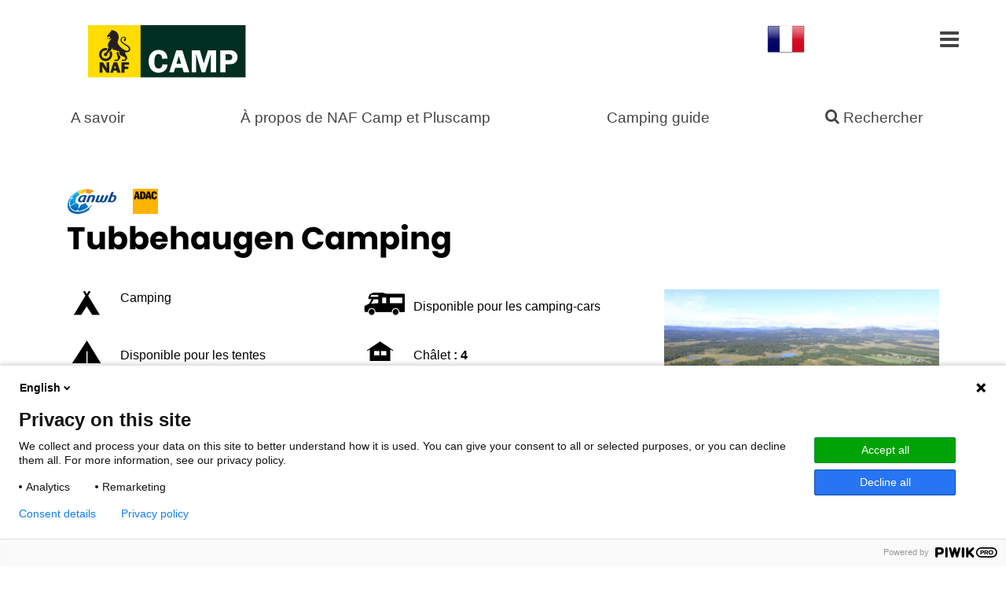

--- FILE ---
content_type: text/html; charset=UTF-8
request_url: https://www.nafcamp.no/fr/campingplasser/9202-tubbehaugen-camping
body_size: 8276
content:
<!DOCTYPE html>
<html lang="fr">
    <head>
        <meta charset="UTF-8">
        <meta name="viewport" content="width=device-width, initial-scale=1.0">
        <meta name="description" content="">
        <title>Tubbehaugen Camping | NAF Camp</title>

                <meta property="og:title" content="NAF Camp: Tubbehaugen Camping" />
                <meta property="og:url" content="https://www.nafcamp.no/fr/campingplasser/9202-Tubbehaugen-Camping" />
                <meta property="og:image:secure_url" content="/campingplasser/res/v/9202/f374d3e130644520b2ffdb6b7a399381.jpg" />
                <meta property="og:type" content="article"/>
                <meta property="og:description" content="" />
                <meta property="og:locale" content="fr" />

        <link rel="stylesheet" href="/build/742.cdeee3c0.css"><link rel="stylesheet" href="/build/app.482cc46d.css">

                    <script>
         var _mtm =  _mtm || [];
    </script>
    <!-- Matomo Tag Manager -->
    <script>
        var _mtm = window._mtm = window._mtm || [];
        _mtm.push({'mtm.startTime': (new Date().getTime()), 'event': 'mtm.Start'});
        var d=document, g=d.createElement('script'), s=d.getElementsByTagName('script')[0];
        g.async=true; g.src='https://service.nafcamp.no/js/container_oBvxEJXE.js'; s.parentNode.insertBefore(g,s);
    </script>
    <!-- End Matomo Tag Manager -->

    
        <!-- altlang_head_start -->
            <link rel="alternate" hreflang="nb" href="https://www.nafcamp.no/campingplasser/9202-Tubbehaugen-Camping" />
            <link rel="alternate" hreflang="en" href="https://www.nafcamp.no/en/campingplasser/9202-Tubbehaugen-Camping" />
            <link rel="alternate" hreflang="de" href="https://www.nafcamp.no/de/campingplasser/9202-Tubbehaugen-Camping" />
            <link rel="canonical" href="https://www.nafcamp.no/fr/campingplasser/9202-Tubbehaugen-Camping" />
            <!-- altlang_head_end -->

        <script>
            var nafcamplang="fr";
            var camp_app_version="1.11.20";
            var camp_environment="prod";
            var camp_editor_short_maxlegth = 50;
            var camp_editor_long_maxlegth = 150;
            var popup_allowed = false;
        </script>
        <script src="https://www.nafcamp.no/ann/www/delivery/spcjs.php?id=2&amp;block=1&amp;lang=fr&amp;nafcamplang=fr"></script>
        <link rel="apple-touch-icon" sizes="57x57" href="/favicon/apple-icon-57x57.png">
        <link rel="apple-touch-icon" sizes="60x60" href="/favicon/apple-icon-60x60.png">
        <link rel="apple-touch-icon" sizes="72x72" href="/favicon/apple-icon-72x72.png">
        <link rel="apple-touch-icon" sizes="76x76" href="/favicon/apple-icon-76x76.png">
        <link rel="apple-touch-icon" sizes="114x114" href="/favicon/apple-icon-114x114.png">
        <link rel="apple-touch-icon" sizes="120x120" href="/favicon/apple-icon-120x120.png">
        <link rel="apple-touch-icon" sizes="144x144" href="/favicon/apple-icon-144x144.png">
        <link rel="apple-touch-icon" sizes="152x152" href="/favicon/apple-icon-152x152.png">
        <link rel="apple-touch-icon" sizes="180x180" href="/favicon/apple-icon-180x180.png">
        <link rel="icon" type="image/png" sizes="192x192"  href="/favicon/android-icon-192x192.png">
        <link rel="icon" type="image/png" sizes="32x32" href="/favicon/favicon-32x32.png">
        <link rel="icon" type="image/png" sizes="96x96" href="/favicon/favicon-96x96.png">
        <link rel="icon" type="image/png" sizes="16x16" href="/favicon/favicon-16x16.png">
        <link rel="manifest" href="/favicon/manifest.json">
        <meta name="msapplication-TileColor" content="#ffffff">
        <meta name="msapplication-TileImage" content="/favicon/ms-icon-144x144.png">
        <meta name="theme-color" content="#ffffff">

    </head>
    <body id="page-top" class=" ">
        <script type="text/javascript">
(function(window, document, dataLayerName, id) {
window[dataLayerName]=window[dataLayerName]||[],window[dataLayerName].push({start:(new Date).getTime(),event:"stg.start"});var scripts=document.getElementsByTagName('script')[0],tags=document.createElement('script');
function stgCreateCookie(a,b,c){var d="";if(c){var e=new Date;e.setTime(e.getTime()+24*c*60*60*1e3),d="; expires="+e.toUTCString()}document.cookie=a+"="+b+d+"; path=/"}
var isStgDebug=(window.location.href.match("stg_debug")||document.cookie.match("stg_debug"))&&!window.location.href.match("stg_disable_debug");stgCreateCookie("stg_debug",isStgDebug?1:"",isStgDebug?14:-1);
var qP=[];dataLayerName!=="dataLayer"&&qP.push("data_layer_name="+dataLayerName),isStgDebug&&qP.push("stg_debug");var qPString=qP.length>0?("?"+qP.join("&")):"";
tags.async=!0,tags.src="https://drammencamping.containers.piwik.pro/"+id+".js"+qPString,scripts.parentNode.insertBefore(tags,scripts);
!function(a,n,i){a[n]=a[n]||{};for(var c=0;c<i.length;c++)!function(i){a[n][i]=a[n][i]||{},a[n][i].api=a[n][i].api||function(){var a=[].slice.call(arguments,0);"string"==typeof a[0]&&window[dataLayerName].push({event:n+"."+i+":"+a[0],parameters:[].slice.call(arguments,1)})}}(i[c])}(window,"ppms",["tm","cm"]);
})(window, document, 'dataLayer', 'bf30f98b-55cd-4582-aafe-b92a9abc1237');
</script>
                <div class="">
            <div id="search-mod" class="modal flyOutRight animated" tabindex="-1" role="dialog">
        <div class="modal-dialog modal-dialog-scrollable">
            <div class="modal-content">
                <div class="modal-header">
                    <h2 class="modal-title">Rechercher</h2>
                    <button type="button" class="close reset-search" data-dismiss="modal" aria-label="Close">
                        <span aria-hidden="true">&times;</span>
                    </button>
                </div>
                <div class="modal-body search-mod-body">
                                        <form name="camp_search" method="post" action="/fr/api/search">
                        <div class="form-group">
                            <label for="camp_search_fulltext">Rechercher des campings et des lieux</label>
                                        <input type="text" id="camp_search_fulltext" name="camp_search[fulltext]" class="form-control" />
    
                        </div>
                                            
                    <h3 class="modal-section">Filtre de carte:</h3>
                    <div class="modal-subgroup">

                        <div class="form-check">        <input type="checkbox" id="camp_search_qry_5803" name="camp_search[qry_5803]" class="form-check-input" value="1" />
        <label class="form-check-label" for="camp_search_qry_5803">Pluscamp</label></div>

                        <h4>En général</h4>
                        <div class="form-check">        <input type="checkbox" id="camp_search_qry_5001" name="camp_search[qry_5001]" class="form-check-input" value="1" />
        <label class="form-check-label" for="camp_search_qry_5001">Camping</label></div>
                        <div class="form-check">        <input type="checkbox" id="camp_search_qry_5013" name="camp_search[qry_5013]" class="form-check-input" value="1" />
        <label class="form-check-label" for="camp_search_qry_5013">Ouvert toute l’année</label></div>
                        <div class="form-check">        <input type="checkbox" id="camp_search_qry_5002" name="camp_search[qry_5002]" class="form-check-input" value="1" />
        <label class="form-check-label" for="camp_search_qry_5002">Disponible pour les tentes</label></div>
                        <div class="form-check">        <input type="checkbox" id="camp_search_qry_5003" name="camp_search[qry_5003]" class="form-check-input" value="1" />
        <label class="form-check-label" for="camp_search_qry_5003">Disponible pour caravane</label></div>
                        <div class="form-check">        <input type="checkbox" id="camp_search_qry_5004" name="camp_search[qry_5004]" class="form-check-input" value="1" />
        <label class="form-check-label" for="camp_search_qry_5004">Disponible pour les camping-cars</label></div>
                        <div class="form-check">        <input type="checkbox" id="camp_search_qry_5005" name="camp_search[qry_5005]" class="form-check-input" value="1" />
        <label class="form-check-label" for="camp_search_qry_5005">Location de chambre</label></div>
                        <div class="form-check">        <input type="checkbox" id="camp_search_qry_5006" name="camp_search[qry_5006]" class="form-check-input" value="1" />
        <label class="form-check-label" for="camp_search_qry_5006">Châlet</label></div>
                        <div class="form-check">        <input type="checkbox" id="camp_search_qry_5007" name="camp_search[qry_5007]" class="form-check-input" value="1" />
        <label class="form-check-label" for="camp_search_qry_5007">Apartements</label></div>
                        <div class="form-check">        <input type="checkbox" id="camp_search_qry_5008" name="camp_search[qry_5008]" class="form-check-input" value="1" />
        <label class="form-check-label" for="camp_search_qry_5008">Maison de pêcheur</label></div>
                        <div class="form-check">        <input type="checkbox" id="camp_search_qry_5009" name="camp_search[qry_5009]" class="form-check-input" value="1" />
        <label class="form-check-label" for="camp_search_qry_5009">Motel</label></div>
                        <div class="form-check">        <input type="checkbox" id="camp_search_qry_5010" name="camp_search[qry_5010]" class="form-check-input" value="1" />
        <label class="form-check-label" for="camp_search_qry_5010">Auberge de jeunesse</label></div>
                        <div class="form-check">        <input type="checkbox" id="camp_search_qry_5012" name="camp_search[qry_5012]" class="form-check-input" value="1" />
        <label class="form-check-label" for="camp_search_qry_5012">Location de tente</label></div>
                        <div class="form-check">        <input type="checkbox" id="camp_search_qry_5011" name="camp_search[qry_5011]" class="form-check-input" value="1" />
        <label class="form-check-label" for="camp_search_qry_5011">Location caravane</label></div>
                        <div class="form-check">        <input type="checkbox" id="camp_search_qry_5016" name="camp_search[qry_5016]" class="form-check-input" value="1" />
        <label class="form-check-label" for="camp_search_qry_5016">Chiens acceptés</label></div>
                        <div class="form-check">        <input type="checkbox" id="camp_search_qry_5017" name="camp_search[qry_5017]" class="form-check-input" value="1" />
        <label class="form-check-label" for="camp_search_qry_5017">Chiens refusés</label></div>

                        <h4>Parcelles de camping</h4>
                        <div class="form-check">        <input type="checkbox" id="camp_search_qry_5110" name="camp_search[qry_5110]" class="form-check-input" value="1" />
        <label class="form-check-label" for="camp_search_qry_5110">Électricité</label></div>



                        <h4>Sanitaires</h4>
                        <div class="form-check">        <input type="checkbox" id="camp_search_qry_5201" name="camp_search[qry_5201]" class="form-check-input" value="1" />
        <label class="form-check-label" for="camp_search_qry_5201">Salle pour handicapés</label></div>
                        <div class="form-check">        <input type="checkbox" id="camp_search_qry_5204" name="camp_search[qry_5204]" class="form-check-input" value="1" />
        <label class="form-check-label" for="camp_search_qry_5204">Douches</label></div>
                        <div class="form-check">        <input type="checkbox" id="camp_search_qry_5205" name="camp_search[qry_5205]" class="form-check-input" value="1" />
        <label class="form-check-label" for="camp_search_qry_5205">Sanitaires avec département femmes et hommes</label></div>
                        <div class="form-check">        <input type="checkbox" id="camp_search_qry_5202" name="camp_search[qry_5202]" class="form-check-input" value="1" />
        <label class="form-check-label" for="camp_search_qry_5202">Sanitaires privés</label></div>
                        <div class="form-check">        <input type="checkbox" id="camp_search_qry_5206" name="camp_search[qry_5206]" class="form-check-input" value="1" />
        <label class="form-check-label" for="camp_search_qry_5206">Service sanitaire pour enfants</label></div>
                        <div class="form-check">        <input type="checkbox" id="camp_search_qry_5207" name="camp_search[qry_5207]" class="form-check-input" value="1" />
        <label class="form-check-label" for="camp_search_qry_5207">Nurserie</label></div>


                        <h4>Service</h4>
                        <div class="form-check">        <input type="checkbox" id="camp_search_qry_5303" name="camp_search[qry_5303]" class="form-check-input" value="1" />
        <label class="form-check-label" for="camp_search_qry_5303">Defibrillator</label></div>
                        <div class="form-check">        <input type="checkbox" id="camp_search_qry_5301" name="camp_search[qry_5301]" class="form-check-input" value="1" />
        <label class="form-check-label" for="camp_search_qry_5301">Accès Internet, sans fil</label></div>
                        <div class="form-check">        <input type="checkbox" id="camp_search_qry_5310" name="camp_search[qry_5310]" class="form-check-input" value="1" />
        <label class="form-check-label" for="camp_search_qry_5310">Lave-linge</label></div>
                        <div class="form-check">        <input type="checkbox" id="camp_search_qry_5312" name="camp_search[qry_5312]" class="form-check-input" value="1" />
        <label class="form-check-label" for="camp_search_qry_5312">Sèche-linge</label></div>
                        <div class="form-check">        <input type="checkbox" id="camp_search_qry_5321" name="camp_search[qry_5321]" class="form-check-input" value="1" />
        <label class="form-check-label" for="camp_search_qry_5321">Epicerie 0-1 km</label></div>
                        <div class="form-check">        <input type="checkbox" id="camp_search_qry_5322" name="camp_search[qry_5322]" class="form-check-input" value="1" />
        <label class="form-check-label" for="camp_search_qry_5322">Kiosque 0-1 km</label></div>
                        <div class="form-check">        <input type="checkbox" id="camp_search_qry_5326" name="camp_search[qry_5326]" class="form-check-input" value="1" />
        <label class="form-check-label" for="camp_search_qry_5326">Restaurant 0-1 km</label></div>
                        <div class="form-check">        <input type="checkbox" id="camp_search_qry_5327" name="camp_search[qry_5327]" class="form-check-input" value="1" />
        <label class="form-check-label" for="camp_search_qry_5327">Service d’alcool 0-1 km</label></div>
                        <div class="form-check">        <input type="checkbox" id="camp_search_qry_5330" name="camp_search[qry_5330]" class="form-check-input" value="1" />
        <label class="form-check-label" for="camp_search_qry_5330">Bouteiles de propane norvégiennes 0-1 km</label></div>
                        <div class="form-check">        <input type="checkbox" id="camp_search_qry_5331" name="camp_search[qry_5331]" class="form-check-input" value="1" />
        <label class="form-check-label" for="camp_search_qry_5331">Station de vidange pour WC chimique</label></div>
                        <div class="form-check">        <input type="checkbox" id="camp_search_qry_5332" name="camp_search[qry_5332]" class="form-check-input" value="1" />
        <label class="form-check-label" for="camp_search_qry_5332">Station de vidange pour camping-car</label></div>
                        <div class="form-check">        <input type="checkbox" id="camp_search_qry_5333" name="camp_search[qry_5333]" class="form-check-input" value="1" />
        <label class="form-check-label" for="camp_search_qry_5333">Chargeur de voiture électrique</label></div>
                        <div class="form-check">        <input type="checkbox" id="camp_search_qry_5329" name="camp_search[qry_5329]" class="form-check-input" value="1" />
        <label class="form-check-label" for="camp_search_qry_5329">Port de plaisance 0-1 km</label></div>

                        <h4>Activités</h4>
                        <div class="form-check">        <input type="checkbox" id="camp_search_qry_5401" name="camp_search[qry_5401]" class="form-check-input" value="1" />
        <label class="form-check-label" for="camp_search_qry_5401">Possibilité de baignade</label></div>
                        <div class="form-check">        <input type="checkbox" id="camp_search_qry_5405" name="camp_search[qry_5405]" class="form-check-input" value="1" />
        <label class="form-check-label" for="camp_search_qry_5405">Aqualand 0-1 km</label></div>
                        <div class="form-check">        <input type="checkbox" id="camp_search_qry_5407" name="camp_search[qry_5407]" class="form-check-input" value="1" />
        <label class="form-check-label" for="camp_search_qry_5407">Aire de jeux pour enfants 0-10 km</label></div>
                        <div class="form-check">        <input type="checkbox" id="camp_search_qry_5418" name="camp_search[qry_5418]" class="form-check-input" value="1" />
        <label class="form-check-label" for="camp_search_qry_5418">Pêche 0-2 km</label></div>
                        <div class="form-check">        <input type="checkbox" id="camp_search_qry_5421" name="camp_search[qry_5421]" class="form-check-input" value="1" />
        <label class="form-check-label" for="camp_search_qry_5421">Minigolf 0-2 km</label></div>
                        <div class="form-check">        <input type="checkbox" id="camp_search_qry_5422" name="camp_search[qry_5422]" class="form-check-input" value="1" />
        <label class="form-check-label" for="camp_search_qry_5422">Terrain de golf 0-10 km</label></div>
                        <div class="form-check">        <input type="checkbox" id="camp_search_qry_5423" name="camp_search[qry_5423]" class="form-check-input" value="1" />
        <label class="form-check-label" for="camp_search_qry_5423">Sentiers de randonnée et pistes cyclables 0-2 km</label></div>
                        <div class="form-check">        <input type="checkbox" id="camp_search_qry_5425" name="camp_search[qry_5425]" class="form-check-input" value="1" />
        <label class="form-check-label" for="camp_search_qry_5425">Pistes de ski alpin 0-10 km</label></div>

                        <h4>Remise</h4>
                        <span class="icologo rebatelisting">
                        <div class="form-check">        <input type="checkbox" id="camp_search_qry_5605" name="camp_search[qry_5605]" class="form-check-input" value="1" />
        <label class="form-check-label" for="camp_search_qry_5605">Accord avec FDM</label></div>
                        <div class="form-check">        <input type="checkbox" id="camp_search_qry_5601" name="camp_search[qry_5601]" class="form-check-input" value="1" />
        <label class="form-check-label" for="camp_search_qry_5601">Accord avec ADAC</label></div>
                        <div class="form-check">        <input type="checkbox" id="camp_search_qry_5602" name="camp_search[qry_5602]" class="form-check-input" value="1" />
        <label class="form-check-label" for="camp_search_qry_5602">Accord avec ANWB</label></div>
                        <div class="form-check">        <input type="checkbox" id="camp_search_qry_5606" name="camp_search[qry_5606]" class="form-check-input" value="1" />
        <label class="form-check-label" for="camp_search_qry_5606">Accord avec Autoliitto</label></div>
                        <div class="form-check">        <input type="checkbox" id="camp_search_qry_5603" name="camp_search[qry_5603]" class="form-check-input" value="1" />
        <label class="form-check-label" for="camp_search_qry_5603">Accord avec CampingCheque</label></div>
                        <div class="form-check">        <input type="checkbox" id="camp_search_qry_5607" name="camp_search[qry_5607]" class="form-check-input" value="1" />
        <label class="form-check-label" for="camp_search_qry_5607">Accord avec Color Line</label></div>
                        </span>

                        

                    </div>
                    </form>
                </div>
                <div class="modal-footer">
                    <button type="button" class="btn reset-search btn-secondary" data-dismiss="modal">Effacer</button>
                    <button type="button" class="show-mapped-results btn btn-primary">Afficher <span class="search-results-numeric"></span> résultats sur la carte</button>
                </div>
            </div>
        </div>
    </div>        </div>
                <!-- Header -->
                <div id="messenger-mod" class="modal fade" tabindex="-1" role="dialog">
    <div class="modal-dialog">
        <div class="modal-content">
            <div class="modal-header">
                <h5 class="modal-title"><small>Envoyer un message à:</small> Tubbehaugen Camping</h5>
                <button type="button" class="close" data-dismiss="modal" aria-label="Close">
                    <span aria-hidden="true">&times;</span>
                </button>
            </div>
            <div class="modal-body">
                <form name="mailto_campsite" method="post" action="/fr/campingplasser/9202-tubbehaugen-camping">
                <div id="mailto_campsite"><div class="form-group"><label for="mailto_campsite_name">Votre nom</label><input type="text" id="mailto_campsite_name" name="mailto_campsite[name]" class="form-control" /></div><input type="hidden" id="mailto_campsite_campsite" name="mailto_campsite[campsite]" value="0" /><div class="form-group"><label for="mailto_campsite_frommail" class="required">Votre email</label><input type="email" id="mailto_campsite_frommail" name="mailto_campsite[frommail]" required="required" class="form-control" /></div><div class="form-group"><label for="mailto_campsite_subject" class="required">Sujet</label><input type="text" id="mailto_campsite_subject" name="mailto_campsite[subject]" required="required" class="form-control" /></div><div class="form-group"><label for="mailto_campsite_message" class="required">Message</label><textarea id="mailto_campsite_message" name="mailto_campsite[message]" required="required" rows="10" class="form-control"></textarea></div><input type="hidden" id="mailto_campsite__token" name="mailto_campsite[_token]" value="xOsfHPO41fmvfx1jw4XTLxpD0KbLg5rpdfB0TezHDZg" /></div>
                <div class="modal-footer">
        
                    <div class="form-group">
                        <button type="submit" id="mailto_campsite_submit" name="mailto_campsite[submit]" class="btn btn-success btn right-side">
                        Envoyer                            <i class="fa fa-arrow-right"></i>
                        </button>
                    </div>
                </div>
                </form>
            </div>
        </div>
    </div>
</div>
                <!-- Header -->
                <nav id="sidebar-wrapper" class="navbar">
    <ul class="sidebar-nav">
        <li class="sidebar-nav-item">
            <a class="js-scroll-trigger" href="/fr/informasjon/nyttig/">A savoir</a>
        </li>
        <li class="sidebar-nav-item">
            <a class="js-scroll-trigger" href="/fr/informasjon/om-naf-camp-og-pluscamp">À propos de NAF Camp et Pluscamp</a>
        </li>
        <li class="sidebar-nav-item">
                                                                <a class="js-scroll-trigger" href="/fr/get/camping-i-norge/">Camping guide <button style="margin-left: .5rem;" type="button" class="btn btn-sm btn-success"><i class="fa fa- fa-shopping-cart"></i> Acheter</button></a>
        </li>
        <li class="show-sm dropdown-divider smenu"></li>
        <li class="smenu">
            <ul class="nav flex-column">
        <!-- langs_side-start -->
                    <li class="sidebar-nav-item"><a class="nav-link" lang="nb" hreflang="nb" href="https://www.nafcamp.no/campingplasser/9202-Tubbehaugen-Camping"><img src="/build/images/flags/48/nb.a2e738c1.png" alt="Norsk"><span class="lang-label">Norsk</span></a></li>
                    <li class="sidebar-nav-item"><a class="nav-link" lang="en" hreflang="en" href="https://www.nafcamp.no/en/campingplasser/9202-Tubbehaugen-Camping"><img src="/build/images/flags/48/en.979bd461.png" alt="English"><span class="lang-label">English</span></a></li>
                    <li class="sidebar-nav-item"><a class="nav-link" lang="de" hreflang="de" href="https://www.nafcamp.no/de/campingplasser/9202-Tubbehaugen-Camping"><img src="/build/images/flags/48/de.86d6119d.png" alt="Deutsch"><span class="lang-label">Deutsch</span></a></li>
                <!-- langs_side-end -->
            </ul>
        </li>
        <li class="dropdown-divider"></li>
            </ul>

</nav>



        
<!-- Header -->
<header class="masthead d-flex">
    <a class="homelink" aria-label="Go to NAF Camp Page d&#039;accueil" href="/fr/"><img class="nclogo" src="/build/images/nafc.998d65a9.svg" alt="NAF Camp logo"></a>
    <div class="container c-globalmenu">
    </div>
            <div class="menu-options">
        <!-- langs_top-start -->
        <div class="dropdown c-langselector mmenu">
            <button class="btn btn-secondary dropdown-toggle" type="button" id="dropdownMenuButton"
                    data-toggle="dropdown" aria-haspopup="true" aria-expanded="false">
                <!-- lang_sel_top-start -->
                <img alt="Française" src="/build/images/flags/48/fr.46a4a2bb.png"><span
                        class="lang-label">Française</span>
                <!-- lang_sel_top-end -->
            </button>
            <div class="dropdown-menu" aria-labelledby="dropdownMenuButton">
            <!-- altlang_sel_top-start -->
                            <a class="dropdown-item" lang="nb" hreflang="nb" href="https://www.nafcamp.no/campingplasser/9202-Tubbehaugen-Camping"><img src="/build/images/flags/48/nb.a2e738c1.png" alt="Norsk"><span class="lang-label">Norsk</span></a>
                            <a class="dropdown-item" lang="en" hreflang="en" href="https://www.nafcamp.no/en/campingplasser/9202-Tubbehaugen-Camping"><img src="/build/images/flags/48/en.979bd461.png" alt="English"><span class="lang-label">English</span></a>
                            <a class="dropdown-item" lang="de" hreflang="de" href="https://www.nafcamp.no/de/campingplasser/9202-Tubbehaugen-Camping"><img src="/build/images/flags/48/de.86d6119d.png" alt="Deutsch"><span class="lang-label">Deutsch</span></a>
                        <!-- altlang_sel_top-end -->
            </div>
        </div>
        <!-- langs_top-end -->
        <!-- Navigation -->
        <a class="search-toggle menu-button d-lg-none d-xl-none" role="search" aria-label="Rechercher des campings et des lieux">
            <i class="fa fa-search"></i>
        </a>
        <a class="menu-toggle menu-button" aria-label="__aria-label.main-menu">
            <i class="fa fa-bars"></i>
        </a>
    </div>
</header>

<section class="subheader d-none d-lg-block d-xl-block">
<nav class="navbar navbar-expand-lg">
    <button class="navbar-toggler" type="button" data-toggle="collapse" data-target="#navbarText" aria-controls="navbarText" aria-expanded="false" aria-label="Toggle navigation">
        <span class="navbar-toggler-icon"></span>
    </button>
    <div class="collapse navbar-collapse" id="navbarText">
        <ul class="navbar-nav mr-auto nav-fill w-100">
            <li class="nav-item">
                <a class="nav-link" href="/fr/informasjon/nyttig/">A savoir</a>
            </li>
            <li class="nav-item">
                <a class="nav-link" href="/fr/informasjon/om-naf-camp-og-pluscamp">À propos de NAF Camp et Pluscamp</a>
            </li>
            <li class="nav-item">
                <a class="nav-link" href="/fr/get/camping-i-norge/">Camping guide</a>
            </li>
                        <li class="nav-item">
                <a class="nav-link search-toggle" href="#" role="search" aria-label="Rechercher des campings et des lieux">
                    <i class="fa fa-search"></i> Rechercher
                </a>
            </li>
        </ul>
    </div>
</nav>
</section>                <div class="nc-body-wrap">
            <div class="subhero hero-map-shadow premap">
            


    <div class="container text-center">
        <h2>Rechercher des campings sur la carte</h2>
        <div></div>
        <div class="actions">
            <button class="btn ab-nafcamp action-button go-search-all" style="">
                <span class="btn-prefix">
                    <input class="go-search go-search-all" type="radio" name="inlineRadioOptions" id="go-search-all" value="option2">
                </span>
                <span class="btn-content" style=""><label for="go-search-all">Tous les NAF Camps</label></span>
                <span class="btn-suffix">
                    <i class="bic zic_5800" style=""></i>
                </span>
            </button>
            <button class="btn action-button go-search-plus ab-pluscamp" style="">
                <span class="btn-prefix">
                    <input class="go-search go-search-plus" type="radio" name="inlineRadioOptions" id="go-search-plus" value="option2">
                </span>
                <span class="btn-content" style="">
                    <label class="text-hide" for="go-search-plus">Pluscamp</label>
                    <img style="" src="/build/images/pluscamp-n.eab1cf17.png" alt="Pluscamp">
                </span>
                <span class="btn-suffix">
                    <i class="bic zic_5800" style=""></i>
                </span>
            </button>
            <div class="miniform filter">
                <span class="filtered-search">
                    <input class="search-toggle" type="radio" name="inlineRadioOptions" id="search-toggle" value="option2">
                    <label class="text-hide" for="search-toggle">Filtrer et rechercher sur la carte</label>
                </span>
                <div class="search-toggle" style=""><i class="fa fa-filter"></i> Filtrer et rechercher sur la carte</div>
            </div>
        </div>
    </div>

</div>        </div>
        <section class="campmap-shadow"></section>    
                                    
                                <section class="content-section maincontent" id="campsite">

        <div class="container my-auto">
            <div class="row">
                <div class="campsite-pres col col-lg-12">
                    <div class="row">
                        <div class="col-md-8 campsite-details">

                            <div class="rebates">
                                
                                
                                                                                                    
                                                                                                                                                                <div class="z-gico zic_5602 logo" id="zic_5602" data-toggle="tooltip" data-placement="top" title="<div class='txt'>Accord avec ANWB</div>"></div>
                                        
                                                                    
                                                                                                                                                                <div class="z-gico zic_5601 logo" id="zic_5601" data-toggle="tooltip" data-placement="top" title="<div class='txt'>Accord avec ADAC</div>"></div>
                                        
                                                                
                            </div>

                            <h1 class="site-name">Tubbehaugen Camping</h1>


                            <div class="description">
                                
                            </div>
                                                        
                            <div class="norm-content offerings" id="contact-section">
                                
                            <div class="camp-feature">

                                                            <div class="z-gico zic_5001 def normal" id="zic-5001" data-toggle="tooltip" data-placement="top" title="<div class='txt'>Camping</div></div>"></div> <div class="feat-label">Camping

                                                                
                                
                                
                                                                                                </div>
                                                            </div>
                            
                            

                                                            <div class="camp-feature">
                                    <span class="z-gico zic_5002 " data-toggle="tooltip" data-placement="top" title="" data-original-title="<div class='txt'>Disponible pour les tentes</div>"></span>
                                    <div class="c-feat-label">Disponible pour les tentes
                                    </div>
                                </div>
                            
                                                            <div class="camp-feature">
                                    <span class="z-gico zic_5003 " data-toggle="tooltip" data-placement="top" title="" data-original-title="<div class='txt'>Disponible pour caravane</div>"></span>
                                    <div class="c-feat-label">Disponible pour caravane
                                        <span class="c-enum"></span>
                                    </div>
                                </div>
                                                                                        <div class="camp-feature">
                                    <span class="z-gico zic_5004 " data-toggle="tooltip" data-placement="top" title="" data-original-title="<div class='txt'>Disponible pour les camping-cars</div>"></span>
                                    <div class="c-feat-label">Disponible pour les camping-cars
                                        <span class="c-enum"></span>
                                    </div>
                                </div>
                            
                            
                                                            <div class="camp-feature">
                                    <span class="z-gico zic_5006 " data-toggle="tooltip" data-placement="top" title="" data-original-title="<div class='txt'>Châlet</div>"></span>
                                    <div class="c-feat-label">Châlet
                                        <span class="c-enum">: 4</span>
                                    </div>
                                </div>
                            
                                                            <div class="camp-feature">
                                <span class="z-gico zic_5007 " data-toggle="tooltip" data-placement="top" title="" data-original-title="<div class='txt'>Apartements</div>"></span>
                                                                        <div class="c-feat-label">Apartements
                                        <span class="c-enum">: 1</span>
                                    </div>
                                </div>
                            
                            
                                                        
                            
                            

                            </div>



                            <h2 class="c-section">Contacter</h2>

                                                                        <div class="sect-content contact">
                                                <div><strong>Adresse:</strong> Haugvegen 57,
                                                    3550 Gol
                                                </div>
                                                <div><strong>GPS:</strong>
                                                    <div class="btn-group">
                                                            <button type="button" class="btn btn-outline-primary" onclick="parent.location.href='https://www.google.com/maps/search/?api=1&query=60.780716,9.056083&zoom=14'"><i class="fa fa-globe"></i> Google Maps</button>
                                                        <button type="button" class="btn btn-primary dropdown-toggle dropdown-toggle-split" data-toggle="dropdown" aria-haspopup="true" aria-expanded="false">
                                                            <span class="sr-only">Toggle Dropdown</span>
                                                        </button>
                                                        <div class="dropdown-menu">
                                                            <a class="dropdown-item" href="tomtomgo://x-callback-url/navigate?destination=60.780716,9.056083">TomTom Go</a>
                                                            <a class="dropdown-item" href="https://maps.apple.com/?sll=60.780716,9.056083&z=11&t=s">Apple Maps</a>
                                                        </div>
                                                    </div>
                                                </div>
                                                
                                                                                                                                                <div><strong>Téléphone:</strong> <a href="tel://+47921 56 282" class="btn btn-outline-success"><i class="fa fa-phone"></i> 921 56 282</a></div>
                                                                                                                                                                                                                                                <div><strong>Email:</strong> <div data-campid="9202" class="campmessenger btn btn-outline-success"><i class="fa fa-envelope"></i> Envoyer un e-mail</div></div>
                                                                                                                                                                                                    <div><strong>Web:</strong>                                                        <a href="https://www.tubbehaugen.no" target="_blank">www.tubbehaugen.no</i></a>
                                                    </div>
                                                                                            </div>


                            <h2 class="c-section">Heures d´ouverture</h2>
                            <div class="sect-content" style="padding-bottom: 2rem;">

                                                                <div class="camp-feature">
                                    <span class="z-gico zic_5013 " data-toggle="tooltip" data-placement="top" title="" data-original-title="<div class='txt'>Ouvert toute l’année</div>"></span>
                                    Ouvert toute l’année
                                </div>
                                                                
                                
                                <div class="camp-feature spaced-top">

                                    <span class="z-gico zic_5015 " data-toggle="tooltip" data-placement="top" title="" data-original-title="<div class='txt'>Service complet</div>"></span>
                                    <div class="feat-label minilabel">Service complet:
                                        <div class="subinfo extended">
                                            1. janvier - 31. décembre
                                        </div>
                                    </div>
                                </div>
                                                                
                                <div class="camp-feature"><div class="z-gico zic_5016 bed normal" id="zic-5016" data-toggle="tooltip" data-placement="top" title="<div class='txt'>Chiens acceptés</div></div>"></div><div class="c-feat-label">Chiens acceptés</div></div>
                                
                                

                            </div>

                        </div>
                        <div class="col-md-4">
                            <div class="campsite-gallery">
                                
                                                            <!-- <h2 class="c-section">Bilder</h2> -->
                        <div class="sect-content campsite-images" itemscope itemtype="http://schema.org/ImageGallery">
                                                                                                                                                                                                                                                                                                    <figure itemprop="associatedMedia" itemscope itemtype="http://schema.org/ImageObject" class="poster" >
                                    <a href="/campingplasser/res/v/9202/f374d3e130644520b2ffdb6b7a399381.jpg" itemprop="contentUrl" data-size="732x550">
                                        <img class="thumb" src="/campingplasser/res/v/9202/f374d3e130644520b2ffdb6b7a399381.jpg" itemprop="thumbnail" alt="Tubbehaugen Camping 1" />
                                    </a>
                                    <figcaption itemprop="caption description">Tubbehaugen Camping</figcaption>
                                </figure>
                                                                                                                                                                                                                                                                                                    <figure itemprop="associatedMedia" itemscope itemtype="http://schema.org/ImageObject" class="thumb" >
                                    <a href="/campingplasser/res/v/9202/8925bea9b8b57aead323dda14064eeb8.jpg" itemprop="contentUrl" data-size="732x550">
                                        <img class="thumb" src="/campingplasser/res/t/9202/t2-8925bea9b8b57aead323dda14064eeb8.jpg" itemprop="thumbnail" alt="Tubbehaugen Camping 2" />
                                    </a>
                                    <figcaption itemprop="caption description">Tubbehaugen Camping</figcaption>
                                </figure>
                                                    </div>
                                                            </div>
                        </div>
                    </div>
                    <div class="row">
                        <div class="col-md-8 campsite-details">


                            <h2 class="c-section">Tarifs</h2>

                                                            <p class="price-type-info"><strong>Forfait tout compris:</strong></p>
                            
                            <div class="sect-content">

                                                            

                                                        

                                    <table class="table pricings table-hover">
                                        <tbody>
                                                                        <tr class="camp-price"><td style="width: 5%;" class="zico-ico"><div class="mini z-gico zic_5522 ifo mini" id="zic-5522" data-toggle="tooltip" data-placement="top" title="<div class='txt'>Camping-car</div></div>"></div></td><td style="width:75%;" class="c-label">Camping-car</td><td style="width: 20%;" class="price"><div class="ranger"><small>À partir de</small></div>250 <span class="unit">NOK</span></td></tr>
<tr class="camp-price"><td style="width: 5%;" class="zico-ico"><div class="mini z-gico zic_5527 ifo mini" id="zic-5527" data-toggle="tooltip" data-placement="top" title="<div class='txt'>Caravane + voiture</div></div>"></div></td><td style="width:75%;" class="c-label">Caravane + voiture</td><td style="width: 20%;" class="price"><div class="ranger"><small>À partir de</small></div>250 <span class="unit">NOK</span></td></tr>
<tr class="camp-price"><td style="width: 5%;" class="zico-ico"><div class="mini z-gico zic_5511 ifo mini" id="zic-5511" data-toggle="tooltip" data-placement="top" title="<div class='txt'>Tente + voiture</div></div>"></div></td><td style="width:75%;" class="c-label">Tente + voiture</td><td style="width: 20%;" class="price"><div class="ranger"><small>À partir de</small></div>250 <span class="unit">NOK</span></td></tr>
<tr class="camp-price"><td style="width: 5%;" class="zico-ico"><div class="mini z-gico zic_5519 ifo mini" id="zic-5519" data-toggle="tooltip" data-placement="top" title="<div class='txt'>Tente + moto</div></div>"></div></td><td style="width:75%;" class="c-label">Tente + moto</td><td style="width: 20%;" class="price"><div class="ranger"><small>À partir de</small></div>250 <span class="unit">NOK</span></td></tr>
<tr class="camp-price"><td style="width: 5%;" class="zico-ico"><div class="mini z-gico zic_5525 ifo mini" id="zic-5525" data-toggle="tooltip" data-placement="top" title="<div class='txt'>Tente seule</div></div>"></div></td><td style="width:75%;" class="c-label">Tente seule</td><td style="width: 20%;" class="price"><div class="ranger"><small>À partir de</small></div>250 <span class="unit">NOK</span></td></tr>
<tr class="camp-price"><td style="width: 5%;" class="zico-ico"><div class="mini z-gico zic_5526 ifo mini" id="zic-5526" data-toggle="tooltip" data-placement="top" title="<div class='txt'>Adulte</div></div>"></div></td><td style="width:75%;" class="c-label">Adulte</td><td style="width: 20%;" class="price"><div class="ranger"><small>À partir de</small></div>30 <span class="unit">NOK</span></td></tr>
<tr class="camp-price"><td style="width: 5%;" class="zico-ico"><div class="mini z-gico zic_5518 ifo mini" id="zic-5518" data-toggle="tooltip" data-placement="top" title="<div class='txt'>Enfant, de 4 à 12 ans</div></div>"></div></td><td style="width:75%;" class="c-label">Enfant, de 4 à 12 ans</td><td style="width: 20%;" class="price"><div class="ranger"><small>À partir de</small></div>20 <span class="unit">NOK</span></td></tr>

                                                                        
<tr class="camp-price"><td style="width: 5%;" class="zico-ico"><div class="z-gico zic_5513 ifo mini" id="zic-5513" data-toggle="tooltip" data-placement="top" title="<div class='txt'>Châlet</div></div>"></div></td><td style="width:75%;" class="c-label">Châlet</td><td style="width: 20%;" class="price"><div class="ranger"><small>À partir de</small></div>500 <span class="unit">NOK</span></td></tr>
<tr class="camp-price"><td style="width: 5%;" class="zico-ico"><div class="z-gico zic_5516 ifo mini" id="zic-5516" data-toggle="tooltip" data-placement="top" title="<div class='txt'>Apartements</div></div>"></div></td><td style="width:75%;" class="c-label">Apartements</td><td style="width: 20%;" class="price"><div class="ranger"><small>À partir de</small></div>750 <span class="unit">NOK</span></td></tr>






                                        <tr class="camp-price"><td class="zico-ico"><div class="z-gico zic_5510 ifo mini" id="zic-5510" data-toggle="tooltip" data-placement="top" title="<div class='txt'>Prise électrique</div></div>"></div></td><td class="c-label">Prise électrique</td><td class="price">40 <span class="unit">NOK</span></td></tr>
<tr class="camp-price"><td class="zico-ico"><div class="z-gico zic_5509 ifo mini" id="zic-5509" data-toggle="tooltip" data-placement="top" title="<div class='txt'>Séchoir</div></div>"></div></td><td class="c-label">Séchoir</td><td class="price">30 <span class="unit">NOK</span></td></tr>
<tr class="camp-price"><td class="zico-ico"><div class="z-gico zic_5521 ifo mini" id="zic-5521" data-toggle="tooltip" data-placement="top" title="<div class='txt'>Machine à laver</div></div>"></div></td><td class="c-label">Machine à laver</td><td class="price">30 <span class="unit">NOK</span></td></tr>


                                                                                                            
                                                                            </tbody>
                                    </table>
                                                                    <div class="price-info"><span class="price-info-title">Prix unitaires:</span> Le prix total de l&#039;unité, y compris les 2 à 4 personnes selon la catégorie d&#039;hébergement.</div>
                                                                                        
                            </div>

                            <h2 class="c-section">Parcelles de camping</h2>
                            <div class="sect-content listing">
                                
                                                                <div class="camp-feature"><div class="z-gico zic_5020 def normal" id="zic-5020" data-toggle="tooltip" data-placement="top" title="<div class='txt'>Surface en milliers de m2</div></div>"></div><div class="c-feat-label">Surface en milliers de m2: <span class="c-enum">10</span></div></div>
<div class="camp-feature"><div class="z-gico zic_5021 def normal" id="zic-5021" data-toggle="tooltip" data-placement="top" title="<div class='txt'>Capacité</div></div>"></div><div class="c-feat-label">Capacité: <span class="c-enum">30</span></div></div>


                                                                
                                <div class="camp-feature"><div class="z-gico zic_5104 def normal" id="zic-5104" data-toggle="tooltip" data-placement="top" title="<div class='txt'>Taille de l'emplacement</div></div>"></div><div class="c-feat-label">Taille de l'emplacement: <span class="c-enum">5</span></div></div>

<div class="camp-feature"><div class="z-gico zic_5106 def normal" id="zic-5106" data-toggle="tooltip" data-placement="top" title="<div class='txt'>Taille de l'emplacement</div></div>"></div><div class="c-feat-label">Taille de l'emplacement: <span class="c-enum">25</span></div></div>



                                

<div class="camp-feature"><div class="z-gico zic_5110 def normal" id="zic-5110" data-toggle="tooltip" data-placement="top" title="<div class='txt'>Électricité</div></div>"></div><div class="c-feat-label">Électricité: <span class="c-enum">24</span></div></div>

                            </div>

                            <h2 class="c-section">Sanitaires</h2>
                            <div class="sect-content listing">
                                

                                
<div class="camp-feature"><div class="z-gico zic_5203 san normal" id="zic-5203" data-toggle="tooltip" data-placement="top" title="<div class='txt'>Wc</div></div>"></div><div class="c-feat-label">Wc</div></div>
<div class="camp-feature"><div class="z-gico zic_5204 san normal" id="zic-5204" data-toggle="tooltip" data-placement="top" title="<div class='txt'>Douches</div></div>"></div><div class="c-feat-label">Douches</div></div>
<div class="camp-feature"><div class="z-gico zic_5205 san normal" id="zic-5205" data-toggle="tooltip" data-placement="top" title="<div class='txt'>Sanitaires avec département femmes et hommes</div></div>"></div><div class="c-feat-label">Sanitaires avec département femmes et hommes</div></div>




                            </div>



                            <h2 class="c-section">Service</h2>

                            <div class="sect-content listing">

                                                            
                                <div class="camp-feature"><div class="z-gico zic_5301 ser normal" id="zic-5301" data-toggle="tooltip" data-placement="top" title="<div class='txt'>Accès Internet, sans fil</div></div>"></div><div class="c-feat-label">Accès Internet, sans fil</div></div>
<div class="camp-feature"><div class="z-gico zic_5302 ser normal" id="zic-5302" data-toggle="tooltip" data-placement="top" title="<div class='txt'>Électricité</div></div>"></div><div class="c-feat-label">Électricité</div></div>
<div class="camp-feature"><div class="z-gico zic_5333 ser normal" id="zic-5333" data-toggle="tooltip" data-placement="top" title="<div class='txt'>Chargeur de voiture électrique</div></div>"></div><div class="c-feat-label">Chargeur de voiture électrique</div></div>

<div class="camp-feature"><div class="z-gico zic_5304 ser normal" id="zic-5304" data-toggle="tooltip" data-placement="top" title="<div class='txt'>Salle commune</div></div>"></div><div class="c-feat-label">Salle commune</div></div>
<div class="camp-feature"><div class="z-gico zic_5305 ser normal" id="zic-5305" data-toggle="tooltip" data-placement="top" title="<div class='txt'>Kitchenette</div></div>"></div><div class="c-feat-label">Kitchenette</div></div>
<div class="camp-feature"><div class="z-gico zic_5306 ser normal" id="zic-5306" data-toggle="tooltip" data-placement="top" title="<div class='txt'>Cuisinière avec four</div></div>"></div><div class="c-feat-label">Cuisinière avec four</div></div>


<div class="camp-feature"><div class="z-gico zic_5309 ser normal" id="zic-5309" data-toggle="tooltip" data-placement="top" title="<div class='txt'>Evier avec eau chaude</div></div>"></div><div class="c-feat-label">Evier avec eau chaude</div></div>
<div class="camp-feature"><div class="z-gico zic_5310 ser normal" id="zic-5310" data-toggle="tooltip" data-placement="top" title="<div class='txt'>Lave-linge</div></div>"></div><div class="c-feat-label">Lave-linge</div></div>
<div class="camp-feature"><div class="z-gico zic_5311 ser normal" id="zic-5311" data-toggle="tooltip" data-placement="top" title="<div class='txt'>Evier pour linge avec eau chaude</div></div>"></div><div class="c-feat-label">Evier pour linge avec eau chaude</div></div>
<div class="camp-feature"><div class="z-gico zic_5312 ser normal" id="zic-5312" data-toggle="tooltip" data-placement="top" title="<div class='txt'>Sèche-linge</div></div>"></div><div class="c-feat-label">Sèche-linge</div></div>




<div class="camp-feature"><div class="z-gico zic_5317 ser normal" id="zic-5317" data-toggle="tooltip" data-placement="top" title="<div class='txt'>Sports nautiques</div></div>"></div><div class="c-feat-label">Sports nautiques</div></div>


<div class="camp-feature"><div class="z-gico zic_5331 ser normal" id="zic-5331" data-toggle="tooltip" data-placement="top" title="<div class='txt'>Station de vidange pour WC chimique</div></div>"></div><div class="c-feat-label">Station de vidange pour WC chimique</div></div>
<div class="camp-feature"><div class="z-gico zic_5332 ser normal" id="zic-5332" data-toggle="tooltip" data-placement="top" title="<div class='txt'>Station de vidange pour camping-car</div></div>"></div><div class="c-feat-label">Station de vidange pour camping-car</div></div>


                                                                

<div class="camp-feature"><div class="z-gico zic_5323 ser normal" id="zic-5323" data-toggle="tooltip" data-placement="top" title="<div class='txt'>Mini Snack</div></div>"></div><div class="c-feat-label">Mini Snack</div></div>









                            </div>

                            <h2 class="c-section">Activités</h2>
                            <div class="sect-content listing">

                                                            
                                <div class="camp-feature"><div class="z-gico zic_5401 akt normal" id="zic-5401" data-toggle="tooltip" data-placement="top" title="<div class='txt'>Possibilité de baignade</div></div>"></div><div class="c-feat-label">Possibilité de baignade</div></div>
<div class="camp-feature"><div class="z-gico zic_5402 akt normal" id="zic-5402" data-toggle="tooltip" data-placement="top" title="<div class='txt'>Quai flottant</div></div>"></div><div class="c-feat-label">Quai flottant</div></div>



<div class="camp-feature"><div class="z-gico zic_5406 akt normal" id="zic-5406" data-toggle="tooltip" data-placement="top" title="<div class='txt'>Aire de jeux</div></div>"></div><div class="c-feat-label">Aire de jeux</div></div>





<div class="camp-feature"><div class="z-gico zic_5412 akt normal" id="zic-5412" data-toggle="tooltip" data-placement="top" title="<div class='txt'>Tennis de table</div></div>"></div><div class="c-feat-label">Tennis de table</div></div>





<div class="camp-feature"><div class="z-gico zic_5418 akt normal" id="zic-5418" data-toggle="tooltip" data-placement="top" title="<div class='txt'>Pêche 0-2 km</div></div>"></div><div class="c-feat-label">Pêche 0-2 km</div></div>
<div class="camp-feature"><div class="z-gico zic_5419 akt normal" id="zic-5419" data-toggle="tooltip" data-placement="top" title="<div class='txt'>Sports nautiques</div></div>"></div><div class="c-feat-label">Sports nautiques</div></div>
<div class="camp-feature"><div class="z-gico zic_5420 akt normal" id="zic-5420" data-toggle="tooltip" data-placement="top" title="<div class='txt'>Equitation</div></div>"></div><div class="c-feat-label">Equitation</div></div>


<div class="camp-feature"><div class="z-gico zic_5423 akt normal" id="zic-5423" data-toggle="tooltip" data-placement="top" title="<div class='txt'>Sentiers de randonnée et pistes cyclables 0-2 km</div></div>"></div><div class="c-feat-label">Sentiers de randonnée et pistes cyclables 0-2 km</div></div>
<div class="camp-feature"><div class="z-gico zic_5424 akt normal" id="zic-5424" data-toggle="tooltip" data-placement="top" title="<div class='txt'>Pistes de ski de fond</div></div>"></div><div class="c-feat-label">Pistes de ski de fond</div></div>
<div class="camp-feature"><div class="z-gico zic_5425 akt normal" id="zic-5425" data-toggle="tooltip" data-placement="top" title="<div class='txt'>Pistes de ski alpin 0-10 km</div></div>"></div><div class="c-feat-label">Pistes de ski alpin 0-10 km</div></div>
<div class="camp-feature"><div class="z-gico zic_5426 akt normal" id="zic-5426" data-toggle="tooltip" data-placement="top" title="<div class='txt'>Gril extérieur</div></div>"></div><div class="c-feat-label">Gril extérieur</div></div>



                            </div>


    
                                                                                                                                                                                                                                                                                                                                                                            
                        </div>
                    </div>
                </div>
            </div>
        </div>
    </section>

    </div>


                        

<!-- Footer -->
<footer class="footer text-center">
    <div class="container">

        <div id="ppms_cm_privacy_settings" data-editor-centralize="true"
             data-main-container="true" data-root="true">
            <div data-disable-select='true'>
                <span class="privacylink" id="ppms_cm_privacy_settings_button">Paramètres de confidentialité</span>
                <span class="privacylink">|</span>
                <span><a class="privacylink" href="/fr/informasjon/personvernerklaering/">Politique de confidentialité</a></span>
            </div>
        </div>
                <div class="text-muted small mb-0">Copyright &copy; NAF Camp 2026 <br>
            <a href="https://www.naf.no/" target="_blank">Norges Automobil-Forbund</a> • Skippergata 4, 0152 Oslo, Norway • Org.nr. NO 944 383 832 NO
                        <div style="color:#464646;font-size:8px;">prod / v1.11.20</div>
        </div>
    </div>
</footer>                <div class="pswp" tabindex="-1" role="dialog" aria-hidden="true">


    <div class="pswp__bg"></div>

    <div class="pswp__scroll-wrap">


        <div class="pswp__container">
            <div class="pswp__item"></div>
            <div class="pswp__item"></div>
            <div class="pswp__item"></div>
        </div>


        <div class="pswp__ui pswp__ui--hidden">
            <div class="pswp__top-bar">
                <div class="pswp__counter"></div>
                <button class="pswp__button pswp__button--close" title="Close (Esc)"></button>
                <button class="pswp__button pswp__button--share" title="Share"></button>
                <button class="pswp__button pswp__button--fs" title="Toggle fullscreen"></button>
                <button class="pswp__button pswp__button--zoom" title="Zoom in/out"></button>
                <div class="pswp__preloader">
                    <div class="pswp__preloader__icn">
                        <div class="pswp__preloader__cut">
                            <div class="pswp__preloader__donut"></div>
                        </div>
                    </div>
                </div>
            </div>
            <div class="pswp__share-modal pswp__share-modal--hidden pswp__single-tap">
                <div class="pswp__share-tooltip"></div>
            </div>
            <button class="pswp__button pswp__button--arrow--left" title="Previous (arrow left)">
            </button>
            <button class="pswp__button pswp__button--arrow--right" title="Next (arrow right)">
            </button>
            <div class="pswp__caption">
                <div class="pswp__caption__center"></div>
            </div>
        </div>
    </div>
</div>    
        <script src="/bundles/bazingajstranslation/js/translator.min.js" ></script>
        <script src="../../translations" ></script>


                            <script src="/build/692.6ab29a3f.js" defer></script><script src="/build/32.b1294ceb.js" defer></script><script src="/build/742.3c018b93.js" defer></script><script src="/build/app.31d3e902.js" defer></script>
        

        </body>
</html>


--- FILE ---
content_type: text/css; charset=utf-8
request_url: https://www.nafcamp.no/build/app.482cc46d.css
body_size: 35117
content:
@charset "UTF-8";@font-face{font-family:nafcamp;font-style:normal;font-weight:400;src:url(/build/fonts/nafcamp2-regular.b7fd9268.woff2) format("woff2"),url(/build/fonts/nafcamp2-regular.206ce276.otf) format("opentype");text-rendering:optimizeLegibility}@font-face{font-family:Poppins-Regular;font-style:normal;font-weight:400;src:url(/build/fonts/Poppins-Regular.bc8e6483.eot);src:local("☺"),url(/build/fonts/Poppins-Regular.a4be6b5b.woff) format("woff"),url(/build/fonts/Poppins-Regular.8081832f.ttf) format("truetype"),url(/build/images/Poppins-Regular.0adbfce3.svg) format("svg")}@font-face{font-family:Poppins-Light;font-style:normal;font-weight:400;src:url(/build/fonts/Poppins-Light.c3b65afe.eot);src:local("☺"),url(/build/fonts/Poppins-Light.7c9d64a2.woff) format("woff"),url(/build/fonts/Poppins-Light.f41b63c0.ttf) format("truetype"),url(/build/images/Poppins-Light.5065799f.svg) format("svg")}@font-face{font-family:Poppins-Bold;font-style:normal;font-weight:400;src:url(/build/fonts/Poppins-Bold.9c2e35a7.eot);src:local("☺"),url(/build/fonts/Poppins-Bold.d77e1c94.woff) format("woff"),url(/build/fonts/Poppins-Bold.404e299b.ttf) format("truetype"),url(/build/images/Poppins-Bold.4e11d517.svg) format("svg")}@font-face{font-family:Poppins-SemiBold;font-style:normal;font-weight:400;src:url(/build/fonts/Poppins-SemiBold.8264a412.eot);src:local("☺"),url(/build/fonts/Poppins-SemiBold.ffbefe6c.woff) format("woff"),url(/build/fonts/Poppins-SemiBold.9225e822.ttf) format("truetype"),url(/build/images/Poppins-SemiBold.21314ef7.svg) format("svg")}@font-face{font-display:block;font-family:icomoon;font-style:normal;font-weight:400;src:url(/build/fonts/icomoon.dffd4147.ttf) format("truetype"),url(/build/fonts/icomoon.f40cd694.woff) format("woff"),url(/build/images/icomoon.13439450.svg) format("svg")}[class*=" fa-"],[class^=fa-]{speak:never;-webkit-font-smoothing:antialiased;-moz-osx-font-smoothing:grayscale;font-family:icomoon!important;font-style:normal;font-variant:normal;font-weight:400;line-height:1;text-transform:none}.fa-share:before{content:"\ea7d"}.fa-new-tab:before{content:"\ea7e"}.fa-file-pdf:before{content:"\eadf"}.fa-image:before{content:"\e90d"}.fa-images:before{content:"\e90e"}.fa-play:before{content:"\e912"}.fa-film:before{content:"\e913"}.fa-video-camera:before{content:"\e914"}.fa-connection:before{content:"\e91b"}.fa-location2:before{content:"\e948"}.fa-map:before{content:"\e94b"}.fa-map2:before{content:"\e94c"}.fa-rocket:before{content:"\e9a5"}.fa-bin:before{content:"\e9ac"}.fa-cloud-upload:before{content:"\e9c3"}.fa-link:before{content:"\e9cb"}.fa-attachment:before{content:"\e9cd"}.fa-eye:before{content:"\e9ce"}.fa-eye-blocked:before{content:"\e9d1"}.fa-happy:before{content:"\e9df"}.fa-baffled:before{content:"\e9f3"}.fa-confused:before{content:"\e9f5"}.fa-warning:before{content:"\ea07"}.fa-cancel-circle:before{content:"\ea0d"}.fa-blocked:before{content:"\ea0e"}.fa-cross:before{content:"\ea0f"}.fa-checkmark:before{content:"\ea10"}.fa-checkmark2:before{content:"\ea11"}.fa-sort-alpha-asc:before{content:"\ea48"}.fa-sort-alpha-desc:before{content:"\ea49"}.fa-sort-numeric-asc:before{content:"\ea4a"}.fa-sort-numberic-desc:before{content:"\ea4b"}.fa-sort-amount-asc:before{content:"\ea4c"}.fa-sort-amount-desc:before{content:"\ea4d"}.fa-checkbox-checked:before{content:"\ea52"}.fa-checkbox-unchecked:before{content:"\ea53"}.fa-filter:before{content:"\ea5b"}.fa-plus:before{content:"\f067"}.fa-minus:before{content:"\f068"}.fa-search:before{content:"\f002"}.fa-envelope-o:before{content:"\f003"}.fa-heart:before{content:"\f004"}.fa-star:before{content:"\f005"}.fa-star-o:before{content:"\f006"}.fa-th-list:before{content:"\f00b"}.fa-close:before,.fa-remove:before,.fa-times:before{content:"\f00d"}.fa-search-plus:before{content:"\f00e"}.fa-search-minus:before{content:"\f010"}.fa-signal:before{content:"\f012"}.fa-cog:before,.fa-gear:before{content:"\f013"}.fa-trash-o:before{content:"\f014"}.fa-home:before{content:"\f015"}.fa-repeat:before,.fa-rotate-right:before{content:"\f01e"}.fa-lock:before{content:"\f023"}.fa-map-marker:before{content:"\f041"}.fa-info-circle:before{content:"\f05a"}.fa-arrow-left:before{content:"\f060"}.fa-arrow-right:before{content:"\f061"}.fa-arrow-up:before{content:"\f062"}.fa-arrow-down:before{content:"\f063"}.fa-shopping-cart:before{content:"\f07a"}.fa-heart-o:before{content:"\f08a"}.fa-phone:before{content:"\f095"}.fa-bell-o:before{content:"\f0a2"}.fa-arrow-circle-left:before{content:"\f0a8"}.fa-arrow-circle-right:before{content:"\f0a9"}.fa-arrow-circle-up:before{content:"\f0aa"}.fa-arrow-circle-down:before{content:"\f0ab"}.fa-globe:before{content:"\f0ac"}.fa-bars:before,.fa-navicon:before,.fa-reorder:before{content:"\f0c9"}.fa-envelope:before{content:"\f0e0"}.fa-binoculars:before{content:"\f1e5"}.subhero .actions .btn,.subhero .actions .zStoreOrder .cancelme,.subhero .actions .zStoreOrder .flexbutton,.subhero .actions .zStorePayMsg .cancelme,.subhero .actions .zStorePayMsg .flexbutton,.zStoreOrder .subhero .actions .cancelme,.zStoreOrder .subhero .actions .flexbutton,.zStorePayMsg .subhero .actions .cancelme,.zStorePayMsg .subhero .actions .flexbutton{margin:1rem 1rem 0;min-width:8rem}@media (max-width:991.98px){.c-langselector{display:inline-block;margin-right:1rem;margin-top:-.3rem}.c-langselector.mmenu{display:none}.c-langselector .smenu{display:inherit}.c-langselector .btn,.c-langselector .zStoreOrder .cancelme,.c-langselector .zStoreOrder .flexbutton,.c-langselector .zStorePayMsg .cancelme,.c-langselector .zStorePayMsg .flexbutton,.zStoreOrder .c-langselector .cancelme,.zStoreOrder .c-langselector .flexbutton,.zStorePayMsg .c-langselector .cancelme,.zStorePayMsg .c-langselector .flexbutton{transition:none}.c-langselector .btn-dark,.c-langselector .btn-secondary,.c-langselector .zStoreOrder .cancelme,.c-langselector .zStorePayMsg .cancelme,.zStoreOrder .c-langselector .cancelme,.zStorePayMsg .c-langselector .cancelme{margin-top:.5rem}.c-langselector .btn-dark .lang-label,.c-langselector .btn-secondary .lang-label,.c-langselector .zStoreOrder .cancelme .lang-label,.c-langselector .zStorePayMsg .cancelme .lang-label,.zStoreOrder .c-langselector .cancelme .lang-label,.zStorePayMsg .c-langselector .cancelme .lang-label{display:none}.c-langselector .btn-dark .show .lang-label,.c-langselector .btn-secondary .show .lang-label,.c-langselector .zStoreOrder .cancelme .show .lang-label,.c-langselector .zStorePayMsg .cancelme .show .lang-label,.zStoreOrder .c-langselector .cancelme .show .lang-label,.zStorePayMsg .c-langselector .cancelme .show .lang-label{color:#444;display:inline-block}.c-langselector img{height:auto;width:32px}}.subhero.actions .btn,.subhero.actions .zStoreOrder .cancelme,.subhero.actions .zStoreOrder .flexbutton,.subhero.actions .zStorePayMsg .cancelme,.subhero.actions .zStorePayMsg .flexbutton,.zStoreOrder .subhero.actions .cancelme,.zStoreOrder .subhero.actions .flexbutton,.zStorePayMsg .subhero.actions .cancelme,.zStorePayMsg .subhero.actions .flexbutton{margin:1rem 1rem 1rem 0}.c-langselector .btn-secondary,.c-langselector .zStoreOrder .cancelme,.c-langselector .zStorePayMsg .cancelme,.zStoreOrder .c-langselector .cancelme,.zStorePayMsg .c-langselector .cancelme{background-color:#fff!important;border-color:#fff!important;color:#fff!important}.c-langselector .btn,.c-langselector .zStoreOrder .cancelme,.c-langselector .zStoreOrder .flexbutton,.c-langselector .zStorePayMsg .cancelme,.c-langselector .zStorePayMsg .flexbutton,.zStoreOrder .c-langselector .cancelme,.zStoreOrder .c-langselector .flexbutton,.zStorePayMsg .c-langselector .cancelme,.zStorePayMsg .c-langselector .flexbutton{box-shadow:unset}.content-section.fp-adbody{background-color:#fff;color:#242424;padding-bottom:2rem}.content-section.fp-adbody-general{align-content:center;background-color:#fff;color:#000;padding-bottom:2rem;text-align:center}.content-section.fp-adbody-general.mobile img,.content-section.fp-adbody-general.mobile ins{height:auto;width:100%}.content-section.fp-adbody-general ins{display:block;padding-bottom:1rem;padding-top:1rem}.content-section .fp-adcopy{position:relative}@media (min-width:992px){.content-section .fp-adcopy-inner{display:inline;left:0;margin:0;position:absolute;top:50%;transform:translateY(-50%);width:100%}}.camp-hero{background-position-x:0;background-position-y:75%;background-repeat:no-repeat;background-size:cover;display:flex}.camp-hero .hero-container{background:#787878;background:linear-gradient(90deg,rgba(0,0,0,.7),hsla(0,0%,100%,0) 60%);flex:1}@media (prefers-reduced-motion:no-preference){.camp-hero{animation-timeline:scroll(y);animation-range:0 500px;animation:hero-scroll linear forwards}}@keyframes hero-scroll{to{background-position-y:85%}0%{background-position-y:75%}}.campwelcome{color:#fff;height:35rem;min-height:15rem;position:relative}.campwelcome .readmore-context{max-width:60%}.campwelcome.notfound{background-color:transparent;background-image:url(/build/images/404-van.20738066.jpg);background-position-x:0;background-position-y:52%;background-size:100%;min-height:27rem}.campwelcome.notfound .welcome-inner{background-color:transparent;color:#000;padding:14rem 3rem 2rem 40%}.campwelcome .welcome-inner{position:absolute;text-align:left;top:50%;transform:translateY(-50%)}.campwelcome .welcome-inner .nc-tagline{font-size:1.4rem;font-style:italic}.campwelcome .welcome-inner .nc-leading{font-size:1.2rem}.campwelcome .welcome-inner h3{font-weight:900}.campwelcome .welcome-inner .readmore-subsection{max-width:70%}.campwelcome h1{color:#fff;font-size:3rem;font-weight:600}@media (max-width:992px){.camp-hero{animation:none;background-position-x:50%;background-size:cover}.camp-hero .hero-container{background:#787878;background:linear-gradient(90deg,rgba(0,0,0,.7),hsla(0,0%,100%,0))}.campwelcome{background-position:0 -92px;background-repeat:no-repeat;background-size:100%;height:29rem;margin-bottom:0;min-height:2rem}.campwelcome .readmore-context{max-width:unset}.campwelcome.notfound{background-color:#ecb807;background-position-x:100%;background-position-y:82%;background-size:110%;min-height:3rem}.campwelcome.notfound .welcome-inner{padding:2rem 1rem 1rem 9rem}.campwelcome .welcome-inner{padding:1.5rem 1rem .1rem;text-align:left}.campwelcome .welcome-inner .readmore-subsection{max-width:100%}.campwelcome .welcome-inner .readmore-subsection p{line-height:1.45rem}.campwelcome .welcome-inner .nc-leading,.campwelcome .welcome-inner .nc-tagline{font-size:1rem}.campwelcome h1{font-size:1.6rem;font-weight:600}.campwelcome p{font-size:.9rem;line-height:1.3rem}.campwelcome a.readmore-help{cursor:pointer;font-weight:400;margin-bottom:1rem;margin-top:1rem;white-space:nowrap}}body,html{height:100%;width:100%}.btn-xl{padding:1.25rem 2.5rem}.content-section{padding-bottom:7.5rem;padding-top:3rem}.content-section-heading h2{font-size:3rem}.content-section-heading h3{font-size:1rem;text-transform:uppercase}@media (max-width:992px){.content-section{padding-top:2rem}}h1,h2,h3,h4,h5,h6{font-weight:700}.text-faded{color:hsla(0,0%,100%,.7)}.map{height:30rem}@media (max-width:992px){.map{height:75%}}.map iframe{pointer-events:none}.scroll-to-top{background:rgba(52,52,52,.5);bottom:15px;color:#fff;display:none;height:50px;line-height:45px;position:fixed;right:15px;text-align:center;width:50px}.scroll-to-top:focus,.scroll-to-top:hover{color:#fff}.scroll-to-top:hover{background:#343434}.scroll-to-top i{font-weight:800}.masthead{background:#fff;background-position:50%;background-repeat:no-repeat;background-size:cover;display:table;height:auto;min-height:2rem;padding-bottom:1rem;padding-top:1rem;position:relative;width:100%}.masthead h1{font-size:4rem;margin:0;padding:0}@media (min-width:992px){.masthead{height:12vh}.masthead h1{font-size:5.5rem}}.content-section.sites-main{background:linear-gradient(135deg,rgba(236,184,7,.9),#000)}.service-icon{background-color:#fff;box-shadow:0 3px 3px 0 rgba(0,0,0,.1);color:#946f2a;display:block;font-size:2.25rem;height:7rem;line-height:7.5rem;width:7rem}.callout{background:linear-gradient(90deg,rgba(236,184,7,.1),rgba(236,184,7,.1));background-position:50%;background-repeat:no-repeat;background-size:cover;padding:15rem 0}.callout h2{display:block;font-size:3.5rem;font-weight:700;max-width:30rem}.portfolio-item{display:block;margin:auto auto 1rem;max-width:530px;overflow:hidden;position:relative}.portfolio-item .caption{background-color:rgba(33,33,33,.2);bottom:0;display:flex;height:100%;position:absolute;top:0;width:100%;z-index:1}.portfolio-item .caption .caption-content{color:#fff;margin:auto 2rem 2rem}.portfolio-item .caption .caption-content h2{font-size:.8rem;text-transform:uppercase}.portfolio-item .caption .caption-content p{font-size:1.2rem;font-weight:300}@media (min-width:992px){.portfolio-item{margin:0;max-width:none}.portfolio-item .caption{clip-path:inset(0);-webkit-transition:-webkit-clip-path .25s ease-out,background-color .7s}.portfolio-item .caption .caption-content{margin-bottom:5rem;margin-left:5rem;margin-right:5rem;transition:opacity .25s}.portfolio-item img{clip-path:inset(-1px);-webkit-transition:-webkit-clip-path .25s ease-out}.portfolio-item:hover img{clip-path:inset(2rem)}.portfolio-item:hover .caption{background-color:rgba(148,111,42,.9);clip-path:inset(2rem)}}footer.footer{padding-bottom:5rem;padding-top:5rem}footer.footer .social-link{background-color:#946f2a;box-shadow:0 3px 3px 0 rgba(0,0,0,.1);display:block;font-size:1.5rem;height:4rem;line-height:4.3rem;transition:background-color .15s ease-in-out;width:4rem}footer.footer .social-link:hover{background-color:#6c511f;text-decoration:none}a:active,a:focus,a:hover{color:#6c511f}.btn-primary{background-color:#946f2a!important;border-color:#946f2a!important;color:#fff!important}.btn-primary:active,.btn-primary:focus,.btn-primary:hover{background-color:#6c511f!important;border-color:#6c511f!important}.btn-warning{background-color:#ffdc00!important;border-color:#ffdc00!important;color:#000!important}.btn-warning:active,.btn-warning:focus,.btn-warning:hover{background-color:#ffe74d!important;border-color:#ffe333!important}.btn-secondary,.zStoreOrder .cancelme,.zStorePayMsg .cancelme{background-color:#ffdc00!important;border-color:#ffdc00!important;color:#fff!important}.btn-secondary:active,.btn-secondary:focus,.btn-secondary:hover,.zStoreOrder .cancelme:active,.zStoreOrder .cancelme:focus,.zStoreOrder .cancelme:hover,.zStorePayMsg .cancelme:active,.zStorePayMsg .cancelme:focus,.zStorePayMsg .cancelme:hover{background-color:#ccb000!important;border-color:#ccb000!important}.btn-dark{background-color:#343434!important;color:#dee2e6!important}.btn,.zStoreOrder .cancelme,.zStoreOrder .flexbutton,.zStorePayMsg .cancelme,.zStorePayMsg .flexbutton{box-shadow:0 1px 1px 0 rgba(0,0,0,.1);font-weight:700}
/*!
 * Bootstrap v4.6.2 (https://getbootstrap.com/)
 * Copyright 2011-2022 The Bootstrap Authors
 * Copyright 2011-2022 Twitter, Inc.
 * Licensed under MIT (https://github.com/twbs/bootstrap/blob/main/LICENSE)
 */:root{--blue:#007bff;--indigo:#6610f2;--purple:#6f42c1;--pink:#e83e8c;--red:#dc3545;--orange:#fd7e14;--yellow:#ffc107;--green:#28a745;--teal:#20c997;--cyan:#17a2b8;--white:#fff;--gray:#868686;--gray-dark:#343434;--primary:#946f2a;--secondary:#ffdc00;--success:#28a745;--info:#17a2b8;--warning:#ffc107;--danger:#dc3545;--light:#f8f9fa;--dark:#343434;--breakpoint-xs:0;--breakpoint-sm:576px;--breakpoint-md:768px;--breakpoint-lg:992px;--breakpoint-xl:1200px;--font-family-sans-serif:-apple-system,BlinkMacSystemFont,"Segoe UI",Roboto,"Helvetica Neue",Arial,"Noto Sans","Liberation Sans",sans-serif,"Apple Color Emoji","Segoe UI Emoji","Segoe UI Symbol","Noto Color Emoji";--font-family-monospace:SFMono-Regular,Menlo,Monaco,Consolas,"Liberation Mono","Courier New",monospace}*,:after,:before{box-sizing:border-box}html{-webkit-text-size-adjust:100%;-webkit-tap-highlight-color:rgba(0,0,0,0);font-family:sans-serif;line-height:1.15}article,aside,figcaption,figure,footer,header,hgroup,main,nav,section{display:block}body{color:#212121;font-family:-apple-system,BlinkMacSystemFont,Segoe UI,Roboto,Helvetica Neue,Arial,Noto Sans,Liberation Sans,sans-serif,Apple Color Emoji,Segoe UI Emoji,Segoe UI Symbol,Noto Color Emoji;font-size:1rem;font-weight:400;line-height:1.5;margin:0;text-align:left}[tabindex="-1"]:focus:not(:focus-visible){outline:0!important}hr{box-sizing:content-box;height:0;overflow:visible}h1,h2,h3,h4,h5,h6{margin-bottom:.5rem;margin-top:0}p{margin-bottom:1rem;margin-top:0}abbr[data-original-title],abbr[title]{border-bottom:0;cursor:help;text-decoration:underline;-webkit-text-decoration:underline dotted;text-decoration:underline dotted;-webkit-text-decoration-skip-ink:none;text-decoration-skip-ink:none}address{font-style:normal;line-height:inherit}address,dl,ol,ul{margin-bottom:1rem}dl,ol,ul{margin-top:0}ol ol,ol ul,ul ol,ul ul{margin-bottom:0}dt{font-weight:700}dd{margin-bottom:.5rem;margin-left:0}blockquote{margin:0 0 1rem}b,strong{font-weight:bolder}small{font-size:80%}sub,sup{font-size:75%;line-height:0;position:relative;vertical-align:baseline}sub{bottom:-.25em}sup{top:-.5em}a{background-color:transparent;color:#946f2a;text-decoration:none}a:hover{color:#584219;text-decoration:underline}a:not([href]):not([class]),a:not([href]):not([class]):hover{color:inherit;text-decoration:none}code,kbd,pre,samp{font-family:SFMono-Regular,Menlo,Monaco,Consolas,Liberation Mono,Courier New,monospace;font-size:1em}pre{-ms-overflow-style:scrollbar;margin-bottom:1rem;margin-top:0;overflow:auto}figure{margin:0 0 1rem}img{border-style:none}img,svg{vertical-align:middle}svg{overflow:hidden}table{border-collapse:collapse}caption{caption-side:bottom;color:#868686;padding-bottom:.75rem;padding-top:.75rem;text-align:left}th{text-align:inherit;text-align:-webkit-match-parent}label{display:inline-block;margin-bottom:.5rem}button{border-radius:0}button:focus:not(:focus-visible){outline:0}button,input,optgroup,select,textarea{font-family:inherit;font-size:inherit;line-height:inherit;margin:0}button,input{overflow:visible}button,select{text-transform:none}[role=button]{cursor:pointer}select{word-wrap:normal}[type=button],[type=reset],[type=submit],button{-webkit-appearance:button}[type=button]:not(:disabled),[type=reset]:not(:disabled),[type=submit]:not(:disabled),button:not(:disabled){cursor:pointer}[type=button]::-moz-focus-inner,[type=reset]::-moz-focus-inner,[type=submit]::-moz-focus-inner,button::-moz-focus-inner{border-style:none;padding:0}input[type=checkbox],input[type=radio]{box-sizing:border-box;padding:0}textarea{overflow:auto;resize:vertical}fieldset{border:0;margin:0;min-width:0;padding:0}legend{color:inherit;display:block;font-size:1.5rem;line-height:inherit;margin-bottom:.5rem;max-width:100%;padding:0;white-space:normal;width:100%}progress{vertical-align:baseline}[type=number]::-webkit-inner-spin-button,[type=number]::-webkit-outer-spin-button{height:auto}[type=search]{-webkit-appearance:none;outline-offset:-2px}[type=search]::-webkit-search-decoration{-webkit-appearance:none}::-webkit-file-upload-button{-webkit-appearance:button;font:inherit}output{display:inline-block}summary{cursor:pointer;display:list-item}template{display:none}[hidden]{display:none!important}.h1,.h2,.h3,.h4,.h5,.h6,h1,h2,h3,h4,h5,h6{font-weight:500;line-height:1.2;margin-bottom:.5rem}.h1,h1{font-size:2.5rem}.h2,h2{font-size:2rem}.h3,h3{font-size:1.75rem}.h4,h4{font-size:1.5rem}.h5,h5{font-size:1.25rem}.h6,h6{font-size:1rem}.lead{font-size:1.25rem;font-weight:300}.display-1{font-size:6rem}.display-1,.display-2{font-weight:300;line-height:1.2}.display-2{font-size:5.5rem}.display-3{font-size:4.5rem}.display-3,.display-4{font-weight:300;line-height:1.2}.display-4{font-size:3.5rem}hr{border:0;border-top:1px solid rgba(0,0,0,.1);margin-bottom:1rem;margin-top:1rem}.small,small{font-size:.875em;font-weight:400}.mark,mark{background-color:#fcf8e3;padding:.2em}.list-inline,.list-unstyled{list-style:none;padding-left:0}.list-inline-item{display:inline-block}.list-inline-item:not(:last-child){margin-right:.5rem}.initialism{font-size:90%;text-transform:uppercase}.blockquote{font-size:1.25rem;margin-bottom:1rem}.blockquote-footer{color:#868686;display:block;font-size:.875em}.blockquote-footer:before{content:"\2014\00A0"}.img-fluid,.img-thumbnail{height:auto;max-width:100%}.img-thumbnail{background-color:#fff;border:1px solid #dee2e6;border-radius:.25rem;padding:.25rem}.figure{display:inline-block}.figure-img{line-height:1;margin-bottom:.5rem}.figure-caption{color:#868686;font-size:90%}code{word-wrap:break-word;color:#e83e8c;font-size:87.5%}a>code{color:inherit}kbd{background-color:#212121;border-radius:.2rem;color:#fff;font-size:87.5%;padding:.2rem .4rem}kbd kbd{font-size:100%;font-weight:700;padding:0}pre{color:#212121;display:block;font-size:87.5%}pre code{color:inherit;font-size:inherit;word-break:normal}.pre-scrollable{max-height:340px;overflow-y:scroll}.container,.container-fluid,.container-lg,.container-md,.container-sm,.container-xl{margin-left:auto;margin-right:auto;padding-left:15px;padding-right:15px;width:100%}@media (min-width:576px){.container,.container-sm{max-width:540px}}@media (min-width:768px){.container,.container-md,.container-sm{max-width:720px}}@media (min-width:992px){.container,.container-lg,.container-md,.container-sm{max-width:960px}}@media (min-width:1200px){.container,.container-lg,.container-md,.container-sm,.container-xl{max-width:1140px}}.row{display:flex;flex-wrap:wrap;margin-left:-15px;margin-right:-15px}.no-gutters{margin-left:0;margin-right:0}.no-gutters>.col,.no-gutters>[class*=col-]{padding-left:0;padding-right:0}.col,.col-1,.col-10,.col-11,.col-12,.col-2,.col-3,.col-4,.col-5,.col-6,.col-7,.col-8,.col-9,.col-auto,.col-lg,.col-lg-1,.col-lg-10,.col-lg-11,.col-lg-12,.col-lg-2,.col-lg-3,.col-lg-4,.col-lg-5,.col-lg-6,.col-lg-7,.col-lg-8,.col-lg-9,.col-lg-auto,.col-md,.col-md-1,.col-md-10,.col-md-11,.col-md-12,.col-md-2,.col-md-3,.col-md-4,.col-md-5,.col-md-6,.col-md-7,.col-md-8,.col-md-9,.col-md-auto,.col-sm,.col-sm-1,.col-sm-10,.col-sm-11,.col-sm-12,.col-sm-2,.col-sm-3,.col-sm-4,.col-sm-5,.col-sm-6,.col-sm-7,.col-sm-8,.col-sm-9,.col-sm-auto,.col-xl,.col-xl-1,.col-xl-10,.col-xl-11,.col-xl-12,.col-xl-2,.col-xl-3,.col-xl-4,.col-xl-5,.col-xl-6,.col-xl-7,.col-xl-8,.col-xl-9,.col-xl-auto{padding-left:15px;padding-right:15px;position:relative;width:100%}.col{flex-basis:0;flex-grow:1;max-width:100%}.row-cols-1>*{flex:0 0 100%;max-width:100%}.row-cols-2>*{flex:0 0 50%;max-width:50%}.row-cols-3>*{flex:0 0 33.33333%;max-width:33.33333%}.row-cols-4>*{flex:0 0 25%;max-width:25%}.row-cols-5>*{flex:0 0 20%;max-width:20%}.row-cols-6>*{flex:0 0 16.66667%;max-width:16.66667%}.col-auto{flex:0 0 auto;max-width:100%;width:auto}.col-1{flex:0 0 8.33333%;max-width:8.33333%}.col-2{flex:0 0 16.66667%;max-width:16.66667%}.col-3{flex:0 0 25%;max-width:25%}.col-4{flex:0 0 33.33333%;max-width:33.33333%}.col-5{flex:0 0 41.66667%;max-width:41.66667%}.col-6{flex:0 0 50%;max-width:50%}.col-7{flex:0 0 58.33333%;max-width:58.33333%}.col-8{flex:0 0 66.66667%;max-width:66.66667%}.col-9{flex:0 0 75%;max-width:75%}.col-10{flex:0 0 83.33333%;max-width:83.33333%}.col-11{flex:0 0 91.66667%;max-width:91.66667%}.col-12{flex:0 0 100%;max-width:100%}.order-first{order:-1}.order-last{order:13}.order-0{order:0}.order-1{order:1}.order-2{order:2}.order-3{order:3}.order-4{order:4}.order-5{order:5}.order-6{order:6}.order-7{order:7}.order-8{order:8}.order-9{order:9}.order-10{order:10}.order-11{order:11}.order-12{order:12}.offset-1{margin-left:8.33333%}.offset-2{margin-left:16.66667%}.offset-3{margin-left:25%}.offset-4{margin-left:33.33333%}.offset-5{margin-left:41.66667%}.offset-6{margin-left:50%}.offset-7{margin-left:58.33333%}.offset-8{margin-left:66.66667%}.offset-9{margin-left:75%}.offset-10{margin-left:83.33333%}.offset-11{margin-left:91.66667%}@media (min-width:576px){.col-sm{flex-basis:0;flex-grow:1;max-width:100%}.row-cols-sm-1>*{flex:0 0 100%;max-width:100%}.row-cols-sm-2>*{flex:0 0 50%;max-width:50%}.row-cols-sm-3>*{flex:0 0 33.33333%;max-width:33.33333%}.row-cols-sm-4>*{flex:0 0 25%;max-width:25%}.row-cols-sm-5>*{flex:0 0 20%;max-width:20%}.row-cols-sm-6>*{flex:0 0 16.66667%;max-width:16.66667%}.col-sm-auto{flex:0 0 auto;max-width:100%;width:auto}.col-sm-1{flex:0 0 8.33333%;max-width:8.33333%}.col-sm-2{flex:0 0 16.66667%;max-width:16.66667%}.col-sm-3{flex:0 0 25%;max-width:25%}.col-sm-4{flex:0 0 33.33333%;max-width:33.33333%}.col-sm-5{flex:0 0 41.66667%;max-width:41.66667%}.col-sm-6{flex:0 0 50%;max-width:50%}.col-sm-7{flex:0 0 58.33333%;max-width:58.33333%}.col-sm-8{flex:0 0 66.66667%;max-width:66.66667%}.col-sm-9{flex:0 0 75%;max-width:75%}.col-sm-10{flex:0 0 83.33333%;max-width:83.33333%}.col-sm-11{flex:0 0 91.66667%;max-width:91.66667%}.col-sm-12{flex:0 0 100%;max-width:100%}.order-sm-first{order:-1}.order-sm-last{order:13}.order-sm-0{order:0}.order-sm-1{order:1}.order-sm-2{order:2}.order-sm-3{order:3}.order-sm-4{order:4}.order-sm-5{order:5}.order-sm-6{order:6}.order-sm-7{order:7}.order-sm-8{order:8}.order-sm-9{order:9}.order-sm-10{order:10}.order-sm-11{order:11}.order-sm-12{order:12}.offset-sm-0{margin-left:0}.offset-sm-1{margin-left:8.33333%}.offset-sm-2{margin-left:16.66667%}.offset-sm-3{margin-left:25%}.offset-sm-4{margin-left:33.33333%}.offset-sm-5{margin-left:41.66667%}.offset-sm-6{margin-left:50%}.offset-sm-7{margin-left:58.33333%}.offset-sm-8{margin-left:66.66667%}.offset-sm-9{margin-left:75%}.offset-sm-10{margin-left:83.33333%}.offset-sm-11{margin-left:91.66667%}}@media (min-width:768px){.col-md{flex-basis:0;flex-grow:1;max-width:100%}.row-cols-md-1>*{flex:0 0 100%;max-width:100%}.row-cols-md-2>*{flex:0 0 50%;max-width:50%}.row-cols-md-3>*{flex:0 0 33.33333%;max-width:33.33333%}.row-cols-md-4>*{flex:0 0 25%;max-width:25%}.row-cols-md-5>*{flex:0 0 20%;max-width:20%}.row-cols-md-6>*{flex:0 0 16.66667%;max-width:16.66667%}.col-md-auto{flex:0 0 auto;max-width:100%;width:auto}.col-md-1{flex:0 0 8.33333%;max-width:8.33333%}.col-md-2{flex:0 0 16.66667%;max-width:16.66667%}.col-md-3{flex:0 0 25%;max-width:25%}.col-md-4{flex:0 0 33.33333%;max-width:33.33333%}.col-md-5{flex:0 0 41.66667%;max-width:41.66667%}.col-md-6{flex:0 0 50%;max-width:50%}.col-md-7{flex:0 0 58.33333%;max-width:58.33333%}.col-md-8{flex:0 0 66.66667%;max-width:66.66667%}.col-md-9{flex:0 0 75%;max-width:75%}.col-md-10{flex:0 0 83.33333%;max-width:83.33333%}.col-md-11{flex:0 0 91.66667%;max-width:91.66667%}.col-md-12{flex:0 0 100%;max-width:100%}.order-md-first{order:-1}.order-md-last{order:13}.order-md-0{order:0}.order-md-1{order:1}.order-md-2{order:2}.order-md-3{order:3}.order-md-4{order:4}.order-md-5{order:5}.order-md-6{order:6}.order-md-7{order:7}.order-md-8{order:8}.order-md-9{order:9}.order-md-10{order:10}.order-md-11{order:11}.order-md-12{order:12}.offset-md-0{margin-left:0}.offset-md-1{margin-left:8.33333%}.offset-md-2{margin-left:16.66667%}.offset-md-3{margin-left:25%}.offset-md-4{margin-left:33.33333%}.offset-md-5{margin-left:41.66667%}.offset-md-6{margin-left:50%}.offset-md-7{margin-left:58.33333%}.offset-md-8{margin-left:66.66667%}.offset-md-9{margin-left:75%}.offset-md-10{margin-left:83.33333%}.offset-md-11{margin-left:91.66667%}}@media (min-width:992px){.col-lg{flex-basis:0;flex-grow:1;max-width:100%}.row-cols-lg-1>*{flex:0 0 100%;max-width:100%}.row-cols-lg-2>*{flex:0 0 50%;max-width:50%}.row-cols-lg-3>*{flex:0 0 33.33333%;max-width:33.33333%}.row-cols-lg-4>*{flex:0 0 25%;max-width:25%}.row-cols-lg-5>*{flex:0 0 20%;max-width:20%}.row-cols-lg-6>*{flex:0 0 16.66667%;max-width:16.66667%}.col-lg-auto{flex:0 0 auto;max-width:100%;width:auto}.col-lg-1{flex:0 0 8.33333%;max-width:8.33333%}.col-lg-2{flex:0 0 16.66667%;max-width:16.66667%}.col-lg-3{flex:0 0 25%;max-width:25%}.col-lg-4{flex:0 0 33.33333%;max-width:33.33333%}.col-lg-5{flex:0 0 41.66667%;max-width:41.66667%}.col-lg-6{flex:0 0 50%;max-width:50%}.col-lg-7{flex:0 0 58.33333%;max-width:58.33333%}.col-lg-8{flex:0 0 66.66667%;max-width:66.66667%}.col-lg-9{flex:0 0 75%;max-width:75%}.col-lg-10{flex:0 0 83.33333%;max-width:83.33333%}.col-lg-11{flex:0 0 91.66667%;max-width:91.66667%}.col-lg-12{flex:0 0 100%;max-width:100%}.order-lg-first{order:-1}.order-lg-last{order:13}.order-lg-0{order:0}.order-lg-1{order:1}.order-lg-2{order:2}.order-lg-3{order:3}.order-lg-4{order:4}.order-lg-5{order:5}.order-lg-6{order:6}.order-lg-7{order:7}.order-lg-8{order:8}.order-lg-9{order:9}.order-lg-10{order:10}.order-lg-11{order:11}.order-lg-12{order:12}.offset-lg-0{margin-left:0}.offset-lg-1{margin-left:8.33333%}.offset-lg-2{margin-left:16.66667%}.offset-lg-3{margin-left:25%}.offset-lg-4{margin-left:33.33333%}.offset-lg-5{margin-left:41.66667%}.offset-lg-6{margin-left:50%}.offset-lg-7{margin-left:58.33333%}.offset-lg-8{margin-left:66.66667%}.offset-lg-9{margin-left:75%}.offset-lg-10{margin-left:83.33333%}.offset-lg-11{margin-left:91.66667%}}@media (min-width:1200px){.col-xl{flex-basis:0;flex-grow:1;max-width:100%}.row-cols-xl-1>*{flex:0 0 100%;max-width:100%}.row-cols-xl-2>*{flex:0 0 50%;max-width:50%}.row-cols-xl-3>*{flex:0 0 33.33333%;max-width:33.33333%}.row-cols-xl-4>*{flex:0 0 25%;max-width:25%}.row-cols-xl-5>*{flex:0 0 20%;max-width:20%}.row-cols-xl-6>*{flex:0 0 16.66667%;max-width:16.66667%}.col-xl-auto{flex:0 0 auto;max-width:100%;width:auto}.col-xl-1{flex:0 0 8.33333%;max-width:8.33333%}.col-xl-2{flex:0 0 16.66667%;max-width:16.66667%}.col-xl-3{flex:0 0 25%;max-width:25%}.col-xl-4{flex:0 0 33.33333%;max-width:33.33333%}.col-xl-5{flex:0 0 41.66667%;max-width:41.66667%}.col-xl-6{flex:0 0 50%;max-width:50%}.col-xl-7{flex:0 0 58.33333%;max-width:58.33333%}.col-xl-8{flex:0 0 66.66667%;max-width:66.66667%}.col-xl-9{flex:0 0 75%;max-width:75%}.col-xl-10{flex:0 0 83.33333%;max-width:83.33333%}.col-xl-11{flex:0 0 91.66667%;max-width:91.66667%}.col-xl-12{flex:0 0 100%;max-width:100%}.order-xl-first{order:-1}.order-xl-last{order:13}.order-xl-0{order:0}.order-xl-1{order:1}.order-xl-2{order:2}.order-xl-3{order:3}.order-xl-4{order:4}.order-xl-5{order:5}.order-xl-6{order:6}.order-xl-7{order:7}.order-xl-8{order:8}.order-xl-9{order:9}.order-xl-10{order:10}.order-xl-11{order:11}.order-xl-12{order:12}.offset-xl-0{margin-left:0}.offset-xl-1{margin-left:8.33333%}.offset-xl-2{margin-left:16.66667%}.offset-xl-3{margin-left:25%}.offset-xl-4{margin-left:33.33333%}.offset-xl-5{margin-left:41.66667%}.offset-xl-6{margin-left:50%}.offset-xl-7{margin-left:58.33333%}.offset-xl-8{margin-left:66.66667%}.offset-xl-9{margin-left:75%}.offset-xl-10{margin-left:83.33333%}.offset-xl-11{margin-left:91.66667%}}.table{color:#212121;margin-bottom:1rem;width:100%}.table td,.table th{border-top:1px solid #dee2e6;padding:.75rem;vertical-align:top}.table thead th{border-bottom:2px solid #dee2e6;vertical-align:bottom}.table tbody+tbody{border-top:2px solid #dee2e6}.table-sm td,.table-sm th{padding:.3rem}.table-bordered,.table-bordered td,.table-bordered th{border:1px solid #dee2e6}.table-bordered thead td,.table-bordered thead th{border-bottom-width:2px}.table-borderless tbody+tbody,.table-borderless td,.table-borderless th,.table-borderless thead th{border:0}.table-striped tbody tr:nth-of-type(odd){background-color:rgba(0,0,0,.05)}.table-hover tbody tr:hover{background-color:rgba(0,0,0,.075);color:#212121}.table-primary,.table-primary>td,.table-primary>th{background-color:#e1d7c3}.table-primary tbody+tbody,.table-primary td,.table-primary th,.table-primary thead th{border-color:#c7b490}.table-hover .table-primary:hover,.table-hover .table-primary:hover>td,.table-hover .table-primary:hover>th{background-color:#d9ccb2}.table-secondary,.table-secondary>td,.table-secondary>th{background-color:#fff5b8}.table-secondary tbody+tbody,.table-secondary td,.table-secondary th,.table-secondary thead th{border-color:#ffed7a}.table-hover .table-secondary:hover,.table-hover .table-secondary:hover>td,.table-hover .table-secondary:hover>th{background-color:#fff19f}.table-success,.table-success>td,.table-success>th{background-color:#c3e6cb}.table-success tbody+tbody,.table-success td,.table-success th,.table-success thead th{border-color:#8fd19e}.table-hover .table-success:hover,.table-hover .table-success:hover>td,.table-hover .table-success:hover>th{background-color:#b1dfbb}.table-info,.table-info>td,.table-info>th{background-color:#bee5eb}.table-info tbody+tbody,.table-info td,.table-info th,.table-info thead th{border-color:#86cfda}.table-hover .table-info:hover,.table-hover .table-info:hover>td,.table-hover .table-info:hover>th{background-color:#abdde5}.table-warning,.table-warning>td,.table-warning>th{background-color:#ffeeba}.table-warning tbody+tbody,.table-warning td,.table-warning th,.table-warning thead th{border-color:#ffdf7e}.table-hover .table-warning:hover,.table-hover .table-warning:hover>td,.table-hover .table-warning:hover>th{background-color:#ffe8a1}.table-danger,.table-danger>td,.table-danger>th{background-color:#f5c6cb}.table-danger tbody+tbody,.table-danger td,.table-danger th,.table-danger thead th{border-color:#ed969e}.table-hover .table-danger:hover,.table-hover .table-danger:hover>td,.table-hover .table-danger:hover>th{background-color:#f1b0b7}.table-light,.table-light>td,.table-light>th{background-color:#fdfdfe}.table-light tbody+tbody,.table-light td,.table-light th,.table-light thead th{border-color:#fbfcfc}.table-hover .table-light:hover,.table-hover .table-light:hover>td,.table-hover .table-light:hover>th{background-color:#ececf6}.table-dark,.table-dark>td,.table-dark>th{background-color:#c6c6c6}.table-dark tbody+tbody,.table-dark td,.table-dark th,.table-dark thead th{border-color:#959595}.table-hover .table-dark:hover,.table-hover .table-dark:hover>td,.table-hover .table-dark:hover>th{background-color:#b9b9b9}.table-active,.table-active>td,.table-active>th,.table-hover .table-active:hover,.table-hover .table-active:hover>td,.table-hover .table-active:hover>th{background-color:rgba(0,0,0,.075)}.table .thead-dark th{background-color:#343434;border-color:#474747;color:#fff}.table .thead-light th{background-color:#e9ecef;border-color:#dee2e6;color:#848484}.table-dark{background-color:#343434;color:#fff}.table-dark td,.table-dark th,.table-dark thead th{border-color:#474747}.table-dark.table-bordered{border:0}.table-dark.table-striped tbody tr:nth-of-type(odd){background-color:hsla(0,0%,100%,.05)}.table-dark.table-hover tbody tr:hover{background-color:hsla(0,0%,100%,.075);color:#fff}@media (max-width:575.98px){.table-responsive-sm{-webkit-overflow-scrolling:touch;display:block;overflow-x:auto;width:100%}.table-responsive-sm>.table-bordered{border:0}}@media (max-width:767.98px){.table-responsive-md{-webkit-overflow-scrolling:touch;display:block;overflow-x:auto;width:100%}.table-responsive-md>.table-bordered{border:0}}@media (max-width:991.98px){.table-responsive-lg{-webkit-overflow-scrolling:touch;display:block;overflow-x:auto;width:100%}.table-responsive-lg>.table-bordered{border:0}}@media (max-width:1199.98px){.table-responsive-xl{-webkit-overflow-scrolling:touch;display:block;overflow-x:auto;width:100%}.table-responsive-xl>.table-bordered{border:0}}.table-responsive{-webkit-overflow-scrolling:touch;display:block;overflow-x:auto;width:100%}.table-responsive>.table-bordered{border:0}.form-control{background-clip:padding-box;background-color:#fff;border:1px solid #ced4da;border-radius:.25rem;color:#848484;display:block;font-size:1rem;font-weight:400;height:calc(1.5em + .75rem + 2px);line-height:1.5;padding:.375rem .75rem;transition:border-color .15s ease-in-out,box-shadow .15s ease-in-out;width:100%}@media (prefers-reduced-motion:reduce){.form-control{transition:none}}.form-control::-ms-expand{background-color:transparent;border:0}.form-control:focus{background-color:#fff;border-color:#d4af69;box-shadow:0 0 0 .2rem rgba(148,111,42,.25);color:#848484;outline:0}.form-control::-moz-placeholder{color:#868686;opacity:1}.form-control::placeholder{color:#868686;opacity:1}.form-control:disabled,.form-control[readonly]{background-color:#e9ecef;opacity:1}input[type=date].form-control,input[type=datetime-local].form-control,input[type=month].form-control,input[type=time].form-control{-webkit-appearance:none;-moz-appearance:none;appearance:none}select.form-control:-moz-focusring{color:transparent;text-shadow:0 0 0 #848484}select.form-control:focus::-ms-value{background-color:#fff;color:#848484}.form-control-file,.form-control-range{display:block;width:100%}.col-form-label{font-size:inherit;line-height:1.5;margin-bottom:0;padding-bottom:calc(.375rem + 1px);padding-top:calc(.375rem + 1px)}.col-form-label-lg{font-size:1.25rem;line-height:1.5;padding-bottom:calc(.5rem + 1px);padding-top:calc(.5rem + 1px)}.col-form-label-sm{font-size:.875rem;line-height:1.5;padding-bottom:calc(.25rem + 1px);padding-top:calc(.25rem + 1px)}.form-control-plaintext{background-color:transparent;border:solid transparent;border-width:1px 0;color:#212121;display:block;font-size:1rem;line-height:1.5;margin-bottom:0;padding:.375rem 0;width:100%}.form-control-plaintext.form-control-lg,.form-control-plaintext.form-control-sm{padding-left:0;padding-right:0}.form-control-sm{border-radius:.2rem;font-size:.875rem;height:calc(1.5em + .5rem + 2px);line-height:1.5;padding:.25rem .5rem}.form-control-lg{border-radius:.3rem;font-size:1.25rem;height:calc(1.5em + 1rem + 2px);line-height:1.5;padding:.5rem 1rem}select.form-control[multiple],select.form-control[size],textarea.form-control{height:auto}.form-group{margin-bottom:1rem}.form-text{display:block;margin-top:.25rem}.form-row{display:flex;flex-wrap:wrap;margin-left:-5px;margin-right:-5px}.form-row>.col,.form-row>[class*=col-]{padding-left:5px;padding-right:5px}.form-check{display:block;padding-left:1.25rem;position:relative}.form-check-input{margin-left:-1.25rem;margin-top:.3rem;position:absolute}.form-check-input:disabled~.form-check-label,.form-check-input[disabled]~.form-check-label{color:#868686}.form-check-label{margin-bottom:0}.form-check-inline{align-items:center;display:inline-flex;margin-right:.75rem;padding-left:0}.form-check-inline .form-check-input{margin-left:0;margin-right:.3125rem;margin-top:0;position:static}.valid-feedback{color:#28a745;display:none;font-size:.875em;margin-top:.25rem;width:100%}.valid-tooltip{background-color:rgba(40,167,69,.9);border-radius:.25rem;color:#fff;display:none;font-size:.875rem;left:0;line-height:1.5;margin-top:.1rem;max-width:100%;padding:.25rem .5rem;position:absolute;top:100%;z-index:5}.form-row>.col>.valid-tooltip,.form-row>[class*=col-]>.valid-tooltip{left:5px}.is-valid~.valid-feedback,.is-valid~.valid-tooltip,.was-validated :valid~.valid-feedback,.was-validated :valid~.valid-tooltip{display:block}.form-control.is-valid,.was-validated .form-control:valid{background-image:url("data:image/svg+xml;charset=utf-8,%3Csvg xmlns='http://www.w3.org/2000/svg' width='8' height='8'%3E%3Cpath fill='%2328a745' d='M2.3 6.73.6 4.53c-.4-1.04.46-1.4 1.1-.8l1.1 1.4 3.4-3.8c.6-.63 1.6-.27 1.2.7l-4 4.6c-.43.5-.8.4-1.1.1z'/%3E%3C/svg%3E");background-position:right calc(.375em + .1875rem) center;background-repeat:no-repeat;background-size:calc(.75em + .375rem) calc(.75em + .375rem);border-color:#28a745;padding-right:calc(1.5em + .75rem)!important}.form-control.is-valid:focus,.was-validated .form-control:valid:focus{border-color:#28a745;box-shadow:0 0 0 .2rem rgba(40,167,69,.25)}.was-validated select.form-control:valid,select.form-control.is-valid{background-position:right 1.5rem center;padding-right:3rem!important}.was-validated textarea.form-control:valid,textarea.form-control.is-valid{background-position:top calc(.375em + .1875rem) right calc(.375em + .1875rem);padding-right:calc(1.5em + .75rem)}.custom-select.is-valid,.was-validated .custom-select:valid{background:url("data:image/svg+xml;charset=utf-8,%3Csvg xmlns='http://www.w3.org/2000/svg' width='4' height='5'%3E%3Cpath fill='%23343434' d='M2 0 0 2h4zm0 5L0 3h4z'/%3E%3C/svg%3E") right .75rem center/8px 10px no-repeat,#fff url("data:image/svg+xml;charset=utf-8,%3Csvg xmlns='http://www.w3.org/2000/svg' width='8' height='8'%3E%3Cpath fill='%2328a745' d='M2.3 6.73.6 4.53c-.4-1.04.46-1.4 1.1-.8l1.1 1.4 3.4-3.8c.6-.63 1.6-.27 1.2.7l-4 4.6c-.43.5-.8.4-1.1.1z'/%3E%3C/svg%3E") center right 1.75rem/calc(.75em + .375rem) calc(.75em + .375rem) no-repeat;border-color:#28a745;padding-right:calc(.75em + 2.3125rem)!important}.custom-select.is-valid:focus,.was-validated .custom-select:valid:focus{border-color:#28a745;box-shadow:0 0 0 .2rem rgba(40,167,69,.25)}.form-check-input.is-valid~.form-check-label,.was-validated .form-check-input:valid~.form-check-label{color:#28a745}.form-check-input.is-valid~.valid-feedback,.form-check-input.is-valid~.valid-tooltip,.was-validated .form-check-input:valid~.valid-feedback,.was-validated .form-check-input:valid~.valid-tooltip{display:block}.custom-control-input.is-valid~.custom-control-label,.was-validated .custom-control-input:valid~.custom-control-label{color:#28a745}.custom-control-input.is-valid~.custom-control-label:before,.was-validated .custom-control-input:valid~.custom-control-label:before{border-color:#28a745}.custom-control-input.is-valid:checked~.custom-control-label:before,.was-validated .custom-control-input:valid:checked~.custom-control-label:before{background-color:#34ce57;border-color:#34ce57}.custom-control-input.is-valid:focus~.custom-control-label:before,.was-validated .custom-control-input:valid:focus~.custom-control-label:before{box-shadow:0 0 0 .2rem rgba(40,167,69,.25)}.custom-control-input.is-valid:focus:not(:checked)~.custom-control-label:before,.was-validated .custom-control-input:valid:focus:not(:checked)~.custom-control-label:before{border-color:#28a745}.custom-file-input.is-valid~.custom-file-label,.was-validated .custom-file-input:valid~.custom-file-label{border-color:#28a745}.custom-file-input.is-valid:focus~.custom-file-label,.was-validated .custom-file-input:valid:focus~.custom-file-label{border-color:#28a745;box-shadow:0 0 0 .2rem rgba(40,167,69,.25)}.invalid-feedback{color:#dc3545;display:none;font-size:.875em;margin-top:.25rem;width:100%}.invalid-tooltip{background-color:rgba(220,53,69,.9);border-radius:.25rem;color:#fff;display:none;font-size:.875rem;left:0;line-height:1.5;margin-top:.1rem;max-width:100%;padding:.25rem .5rem;position:absolute;top:100%;z-index:5}.form-row>.col>.invalid-tooltip,.form-row>[class*=col-]>.invalid-tooltip{left:5px}.is-invalid~.invalid-feedback,.is-invalid~.invalid-tooltip,.was-validated :invalid~.invalid-feedback,.was-validated :invalid~.invalid-tooltip{display:block}.form-control.is-invalid,.was-validated .form-control:invalid{background-image:url("data:image/svg+xml;charset=utf-8,%3Csvg xmlns='http://www.w3.org/2000/svg' width='12' height='12' fill='none' stroke='%23dc3545'%3E%3Ccircle cx='6' cy='6' r='4.5'/%3E%3Cpath stroke-linejoin='round' d='M5.8 3.6h.4L6 6.5z'/%3E%3Ccircle cx='6' cy='8.2' r='.6' fill='%23dc3545' stroke='none'/%3E%3C/svg%3E");background-position:right calc(.375em + .1875rem) center;background-repeat:no-repeat;background-size:calc(.75em + .375rem) calc(.75em + .375rem);border-color:#dc3545;padding-right:calc(1.5em + .75rem)!important}.form-control.is-invalid:focus,.was-validated .form-control:invalid:focus{border-color:#dc3545;box-shadow:0 0 0 .2rem rgba(220,53,69,.25)}.was-validated select.form-control:invalid,select.form-control.is-invalid{background-position:right 1.5rem center;padding-right:3rem!important}.was-validated textarea.form-control:invalid,textarea.form-control.is-invalid{background-position:top calc(.375em + .1875rem) right calc(.375em + .1875rem);padding-right:calc(1.5em + .75rem)}.custom-select.is-invalid,.was-validated .custom-select:invalid{background:url("data:image/svg+xml;charset=utf-8,%3Csvg xmlns='http://www.w3.org/2000/svg' width='4' height='5'%3E%3Cpath fill='%23343434' d='M2 0 0 2h4zm0 5L0 3h4z'/%3E%3C/svg%3E") right .75rem center/8px 10px no-repeat,#fff url("data:image/svg+xml;charset=utf-8,%3Csvg xmlns='http://www.w3.org/2000/svg' width='12' height='12' fill='none' stroke='%23dc3545'%3E%3Ccircle cx='6' cy='6' r='4.5'/%3E%3Cpath stroke-linejoin='round' d='M5.8 3.6h.4L6 6.5z'/%3E%3Ccircle cx='6' cy='8.2' r='.6' fill='%23dc3545' stroke='none'/%3E%3C/svg%3E") center right 1.75rem/calc(.75em + .375rem) calc(.75em + .375rem) no-repeat;border-color:#dc3545;padding-right:calc(.75em + 2.3125rem)!important}.custom-select.is-invalid:focus,.was-validated .custom-select:invalid:focus{border-color:#dc3545;box-shadow:0 0 0 .2rem rgba(220,53,69,.25)}.form-check-input.is-invalid~.form-check-label,.was-validated .form-check-input:invalid~.form-check-label{color:#dc3545}.form-check-input.is-invalid~.invalid-feedback,.form-check-input.is-invalid~.invalid-tooltip,.was-validated .form-check-input:invalid~.invalid-feedback,.was-validated .form-check-input:invalid~.invalid-tooltip{display:block}.custom-control-input.is-invalid~.custom-control-label,.was-validated .custom-control-input:invalid~.custom-control-label{color:#dc3545}.custom-control-input.is-invalid~.custom-control-label:before,.was-validated .custom-control-input:invalid~.custom-control-label:before{border-color:#dc3545}.custom-control-input.is-invalid:checked~.custom-control-label:before,.was-validated .custom-control-input:invalid:checked~.custom-control-label:before{background-color:#e4606d;border-color:#e4606d}.custom-control-input.is-invalid:focus~.custom-control-label:before,.was-validated .custom-control-input:invalid:focus~.custom-control-label:before{box-shadow:0 0 0 .2rem rgba(220,53,69,.25)}.custom-control-input.is-invalid:focus:not(:checked)~.custom-control-label:before,.was-validated .custom-control-input:invalid:focus:not(:checked)~.custom-control-label:before{border-color:#dc3545}.custom-file-input.is-invalid~.custom-file-label,.was-validated .custom-file-input:invalid~.custom-file-label{border-color:#dc3545}.custom-file-input.is-invalid:focus~.custom-file-label,.was-validated .custom-file-input:invalid:focus~.custom-file-label{border-color:#dc3545;box-shadow:0 0 0 .2rem rgba(220,53,69,.25)}.form-inline{align-items:center;display:flex;flex-flow:row wrap}.form-inline .form-check{width:100%}@media (min-width:576px){.form-inline label{justify-content:center}.form-inline .form-group,.form-inline label{align-items:center;display:flex;margin-bottom:0}.form-inline .form-group{flex:0 0 auto;flex-flow:row wrap}.form-inline .form-control{display:inline-block;vertical-align:middle;width:auto}.form-inline .form-control-plaintext{display:inline-block}.form-inline .custom-select,.form-inline .input-group{width:auto}.form-inline .form-check{align-items:center;display:flex;justify-content:center;padding-left:0;width:auto}.form-inline .form-check-input{flex-shrink:0;margin-left:0;margin-right:.25rem;margin-top:0;position:relative}.form-inline .custom-control{align-items:center;justify-content:center}.form-inline .custom-control-label{margin-bottom:0}}.btn,.zStoreOrder .cancelme,.zStoreOrder .flexbutton,.zStorePayMsg .cancelme,.zStorePayMsg .flexbutton{background-color:transparent;border:1px solid transparent;border-radius:.25rem;color:#212121;display:inline-block;font-size:1rem;font-weight:400;line-height:1.5;padding:.375rem .75rem;text-align:center;transition:color .15s ease-in-out,background-color .15s ease-in-out,border-color .15s ease-in-out,box-shadow .15s ease-in-out;-webkit-user-select:none;-moz-user-select:none;user-select:none;vertical-align:middle}@media (prefers-reduced-motion:reduce){.btn,.zStoreOrder .cancelme,.zStoreOrder .flexbutton,.zStorePayMsg .cancelme,.zStorePayMsg .flexbutton{transition:none}}.btn:hover,.zStoreOrder .cancelme:hover,.zStoreOrder .flexbutton:hover,.zStorePayMsg .cancelme:hover,.zStorePayMsg .flexbutton:hover{color:#212121;text-decoration:none}.btn.focus,.btn:focus,.zStoreOrder .cancelme:focus,.zStoreOrder .flexbutton:focus,.zStoreOrder .focus.cancelme,.zStoreOrder .focus.flexbutton,.zStorePayMsg .cancelme:focus,.zStorePayMsg .flexbutton:focus,.zStorePayMsg .focus.cancelme,.zStorePayMsg .focus.flexbutton{box-shadow:0 0 0 .2rem rgba(148,111,42,.25);outline:0}.btn.disabled,.btn:disabled,.zStoreOrder .cancelme:disabled,.zStoreOrder .disabled.cancelme,.zStoreOrder .disabled.flexbutton,.zStoreOrder .flexbutton:disabled,.zStorePayMsg .cancelme:disabled,.zStorePayMsg .disabled.cancelme,.zStorePayMsg .disabled.flexbutton,.zStorePayMsg .flexbutton:disabled{opacity:.65}.btn:not(:disabled):not(.disabled),.zStoreOrder .cancelme:not(:disabled):not(.disabled),.zStoreOrder .flexbutton:not(:disabled):not(.disabled),.zStorePayMsg .cancelme:not(:disabled):not(.disabled),.zStorePayMsg .flexbutton:not(:disabled):not(.disabled){cursor:pointer}.zStoreOrder a.disabled.cancelme,.zStoreOrder a.disabled.flexbutton,.zStoreOrder fieldset:disabled a.cancelme,.zStoreOrder fieldset:disabled a.flexbutton,.zStorePayMsg a.disabled.cancelme,.zStorePayMsg a.disabled.flexbutton,.zStorePayMsg fieldset:disabled a.cancelme,.zStorePayMsg fieldset:disabled a.flexbutton,a.btn.disabled,fieldset:disabled .zStoreOrder a.cancelme,fieldset:disabled .zStoreOrder a.flexbutton,fieldset:disabled .zStorePayMsg a.cancelme,fieldset:disabled .zStorePayMsg a.flexbutton,fieldset:disabled a.btn{pointer-events:none}.btn-primary{background-color:#946f2a;border-color:#946f2a;color:#fff}.btn-primary.focus,.btn-primary:focus,.btn-primary:hover{background-color:#765922;border-color:#6c511f;color:#fff}.btn-primary.focus,.btn-primary:focus{box-shadow:0 0 0 .2rem rgba(164,133,74,.5)}.btn-primary.disabled,.btn-primary:disabled{background-color:#946f2a;border-color:#946f2a;color:#fff}.btn-primary:not(:disabled):not(.disabled).active,.btn-primary:not(:disabled):not(.disabled):active,.show>.btn-primary.dropdown-toggle{background-color:#6c511f;border-color:#624a1c;color:#fff}.btn-primary:not(:disabled):not(.disabled).active:focus,.btn-primary:not(:disabled):not(.disabled):active:focus,.show>.btn-primary.dropdown-toggle:focus{box-shadow:0 0 0 .2rem rgba(164,133,74,.5)}.btn-secondary,.zStoreOrder .cancelme,.zStorePayMsg .cancelme{background-color:#ffdc00;border-color:#ffdc00;color:#212121}.btn-secondary:hover,.zStoreOrder .cancelme:hover,.zStorePayMsg .cancelme:hover{background-color:#d9bb00;border-color:#ccb000;color:#212121}.btn-secondary.focus,.btn-secondary:focus,.zStoreOrder .cancelme:focus,.zStoreOrder .focus.cancelme,.zStorePayMsg .cancelme:focus,.zStorePayMsg .focus.cancelme{background-color:#d9bb00;border-color:#ccb000;box-shadow:0 0 0 .2rem rgba(222,192,5,.5);color:#212121}.btn-secondary.disabled,.btn-secondary:disabled,.zStoreOrder .cancelme:disabled,.zStoreOrder .disabled.cancelme,.zStorePayMsg .cancelme:disabled,.zStorePayMsg .disabled.cancelme{background-color:#ffdc00;border-color:#ffdc00;color:#212121}.btn-secondary:not(:disabled):not(.disabled).active,.btn-secondary:not(:disabled):not(.disabled):active,.show>.btn-secondary.dropdown-toggle,.zStoreOrder .cancelme:not(:disabled):not(.disabled).active,.zStoreOrder .cancelme:not(:disabled):not(.disabled):active,.zStoreOrder .show>.dropdown-toggle.cancelme,.zStorePayMsg .cancelme:not(:disabled):not(.disabled).active,.zStorePayMsg .cancelme:not(:disabled):not(.disabled):active,.zStorePayMsg .show>.dropdown-toggle.cancelme{background-color:#ccb000;border-color:#bfa500;color:#212121}.btn-secondary:not(:disabled):not(.disabled).active:focus,.btn-secondary:not(:disabled):not(.disabled):active:focus,.show>.btn-secondary.dropdown-toggle:focus,.zStoreOrder .cancelme:not(:disabled):not(.disabled).active:focus,.zStoreOrder .cancelme:not(:disabled):not(.disabled):active:focus,.zStoreOrder .show>.dropdown-toggle.cancelme:focus,.zStorePayMsg .cancelme:not(:disabled):not(.disabled).active:focus,.zStorePayMsg .cancelme:not(:disabled):not(.disabled):active:focus,.zStorePayMsg .show>.dropdown-toggle.cancelme:focus{box-shadow:0 0 0 .2rem rgba(222,192,5,.5)}.btn-success,.zStoreOrder .flexbutton,.zStorePayMsg .flexbutton{background-color:#28a745;border-color:#28a745;color:#fff}.btn-success:hover,.zStoreOrder .flexbutton:hover,.zStorePayMsg .flexbutton:hover{background-color:#218838;border-color:#1e7e34;color:#fff}.btn-success.focus,.btn-success:focus,.zStoreOrder .flexbutton:focus,.zStoreOrder .focus.flexbutton,.zStorePayMsg .flexbutton:focus,.zStorePayMsg .focus.flexbutton{background-color:#218838;border-color:#1e7e34;box-shadow:0 0 0 .2rem rgba(72,180,97,.5);color:#fff}.btn-success.disabled,.btn-success:disabled,.zStoreOrder .disabled.flexbutton,.zStoreOrder .flexbutton:disabled,.zStorePayMsg .disabled.flexbutton,.zStorePayMsg .flexbutton:disabled{background-color:#28a745;border-color:#28a745;color:#fff}.btn-success:not(:disabled):not(.disabled).active,.btn-success:not(:disabled):not(.disabled):active,.show>.btn-success.dropdown-toggle,.zStoreOrder .flexbutton:not(:disabled):not(.disabled).active,.zStoreOrder .flexbutton:not(:disabled):not(.disabled):active,.zStoreOrder .show>.dropdown-toggle.flexbutton,.zStorePayMsg .flexbutton:not(:disabled):not(.disabled).active,.zStorePayMsg .flexbutton:not(:disabled):not(.disabled):active,.zStorePayMsg .show>.dropdown-toggle.flexbutton{background-color:#1e7e34;border-color:#1c7430;color:#fff}.btn-success:not(:disabled):not(.disabled).active:focus,.btn-success:not(:disabled):not(.disabled):active:focus,.show>.btn-success.dropdown-toggle:focus,.zStoreOrder .flexbutton:not(:disabled):not(.disabled).active:focus,.zStoreOrder .flexbutton:not(:disabled):not(.disabled):active:focus,.zStoreOrder .show>.dropdown-toggle.flexbutton:focus,.zStorePayMsg .flexbutton:not(:disabled):not(.disabled).active:focus,.zStorePayMsg .flexbutton:not(:disabled):not(.disabled):active:focus,.zStorePayMsg .show>.dropdown-toggle.flexbutton:focus{box-shadow:0 0 0 .2rem rgba(72,180,97,.5)}.btn-info{background-color:#17a2b8;border-color:#17a2b8;color:#fff}.btn-info.focus,.btn-info:focus,.btn-info:hover{background-color:#138496;border-color:#117a8b;color:#fff}.btn-info.focus,.btn-info:focus{box-shadow:0 0 0 .2rem rgba(58,176,195,.5)}.btn-info.disabled,.btn-info:disabled{background-color:#17a2b8;border-color:#17a2b8;color:#fff}.btn-info:not(:disabled):not(.disabled).active,.btn-info:not(:disabled):not(.disabled):active,.show>.btn-info.dropdown-toggle{background-color:#117a8b;border-color:#10707f;color:#fff}.btn-info:not(:disabled):not(.disabled).active:focus,.btn-info:not(:disabled):not(.disabled):active:focus,.show>.btn-info.dropdown-toggle:focus{box-shadow:0 0 0 .2rem rgba(58,176,195,.5)}.btn-warning{background-color:#ffc107;border-color:#ffc107;color:#212121}.btn-warning.focus,.btn-warning:focus,.btn-warning:hover{background-color:#e0a800;border-color:#d39e00;color:#212121}.btn-warning.focus,.btn-warning:focus{box-shadow:0 0 0 .2rem rgba(222,169,11,.5)}.btn-warning.disabled,.btn-warning:disabled{background-color:#ffc107;border-color:#ffc107;color:#212121}.btn-warning:not(:disabled):not(.disabled).active,.btn-warning:not(:disabled):not(.disabled):active,.show>.btn-warning.dropdown-toggle{background-color:#d39e00;border-color:#c69500;color:#212121}.btn-warning:not(:disabled):not(.disabled).active:focus,.btn-warning:not(:disabled):not(.disabled):active:focus,.show>.btn-warning.dropdown-toggle:focus{box-shadow:0 0 0 .2rem rgba(222,169,11,.5)}.btn-danger{background-color:#dc3545;border-color:#dc3545;color:#fff}.btn-danger.focus,.btn-danger:focus,.btn-danger:hover{background-color:#c82333;border-color:#bd2130;color:#fff}.btn-danger.focus,.btn-danger:focus{box-shadow:0 0 0 .2rem rgba(225,83,97,.5)}.btn-danger.disabled,.btn-danger:disabled{background-color:#dc3545;border-color:#dc3545;color:#fff}.btn-danger:not(:disabled):not(.disabled).active,.btn-danger:not(:disabled):not(.disabled):active,.show>.btn-danger.dropdown-toggle{background-color:#bd2130;border-color:#b21f2d;color:#fff}.btn-danger:not(:disabled):not(.disabled).active:focus,.btn-danger:not(:disabled):not(.disabled):active:focus,.show>.btn-danger.dropdown-toggle:focus{box-shadow:0 0 0 .2rem rgba(225,83,97,.5)}.btn-light{background-color:#f8f9fa;border-color:#f8f9fa;color:#212121}.btn-light.focus,.btn-light:focus,.btn-light:hover{background-color:#e2e6ea;border-color:#dae0e5;color:#212121}.btn-light.focus,.btn-light:focus{box-shadow:0 0 0 .2rem hsla(180,1%,85%,.5)}.btn-light.disabled,.btn-light:disabled{background-color:#f8f9fa;border-color:#f8f9fa;color:#212121}.btn-light:not(:disabled):not(.disabled).active,.btn-light:not(:disabled):not(.disabled):active,.show>.btn-light.dropdown-toggle{background-color:#dae0e5;border-color:#d3d9df;color:#212121}.btn-light:not(:disabled):not(.disabled).active:focus,.btn-light:not(:disabled):not(.disabled):active:focus,.show>.btn-light.dropdown-toggle:focus{box-shadow:0 0 0 .2rem hsla(180,1%,85%,.5)}.btn-dark{background-color:#343434;border-color:#343434;color:#fff}.btn-dark.focus,.btn-dark:focus,.btn-dark:hover{background-color:#212121;border-color:#1b1b1b;color:#fff}.btn-dark.focus,.btn-dark:focus{box-shadow:0 0 0 .2rem rgba(82,82,82,.5)}.btn-dark.disabled,.btn-dark:disabled{background-color:#343434;border-color:#343434;color:#fff}.btn-dark:not(:disabled):not(.disabled).active,.btn-dark:not(:disabled):not(.disabled):active,.show>.btn-dark.dropdown-toggle{background-color:#1b1b1b;border-color:#141414;color:#fff}.btn-dark:not(:disabled):not(.disabled).active:focus,.btn-dark:not(:disabled):not(.disabled):active:focus,.show>.btn-dark.dropdown-toggle:focus{box-shadow:0 0 0 .2rem rgba(82,82,82,.5)}.btn-outline-primary{border-color:#946f2a;color:#946f2a}.btn-outline-primary:hover{background-color:#946f2a;border-color:#946f2a;color:#fff}.btn-outline-primary.focus,.btn-outline-primary:focus{box-shadow:0 0 0 .2rem rgba(148,111,42,.5)}.btn-outline-primary.disabled,.btn-outline-primary:disabled{background-color:transparent;color:#946f2a}.btn-outline-primary:not(:disabled):not(.disabled).active,.btn-outline-primary:not(:disabled):not(.disabled):active,.show>.btn-outline-primary.dropdown-toggle{background-color:#946f2a;border-color:#946f2a;color:#fff}.btn-outline-primary:not(:disabled):not(.disabled).active:focus,.btn-outline-primary:not(:disabled):not(.disabled):active:focus,.show>.btn-outline-primary.dropdown-toggle:focus{box-shadow:0 0 0 .2rem rgba(148,111,42,.5)}.btn-outline-secondary{border-color:#ffdc00;color:#ffdc00}.btn-outline-secondary:hover{background-color:#ffdc00;border-color:#ffdc00;color:#212121}.btn-outline-secondary.focus,.btn-outline-secondary:focus{box-shadow:0 0 0 .2rem rgba(255,220,0,.5)}.btn-outline-secondary.disabled,.btn-outline-secondary:disabled{background-color:transparent;color:#ffdc00}.btn-outline-secondary:not(:disabled):not(.disabled).active,.btn-outline-secondary:not(:disabled):not(.disabled):active,.show>.btn-outline-secondary.dropdown-toggle{background-color:#ffdc00;border-color:#ffdc00;color:#212121}.btn-outline-secondary:not(:disabled):not(.disabled).active:focus,.btn-outline-secondary:not(:disabled):not(.disabled):active:focus,.show>.btn-outline-secondary.dropdown-toggle:focus{box-shadow:0 0 0 .2rem rgba(255,220,0,.5)}.btn-outline-success{border-color:#28a745;color:#28a745}.btn-outline-success:hover{background-color:#28a745;border-color:#28a745;color:#fff}.btn-outline-success.focus,.btn-outline-success:focus{box-shadow:0 0 0 .2rem rgba(40,167,69,.5)}.btn-outline-success.disabled,.btn-outline-success:disabled{background-color:transparent;color:#28a745}.btn-outline-success:not(:disabled):not(.disabled).active,.btn-outline-success:not(:disabled):not(.disabled):active,.show>.btn-outline-success.dropdown-toggle{background-color:#28a745;border-color:#28a745;color:#fff}.btn-outline-success:not(:disabled):not(.disabled).active:focus,.btn-outline-success:not(:disabled):not(.disabled):active:focus,.show>.btn-outline-success.dropdown-toggle:focus{box-shadow:0 0 0 .2rem rgba(40,167,69,.5)}.btn-outline-info{border-color:#17a2b8;color:#17a2b8}.btn-outline-info:hover{background-color:#17a2b8;border-color:#17a2b8;color:#fff}.btn-outline-info.focus,.btn-outline-info:focus{box-shadow:0 0 0 .2rem rgba(23,162,184,.5)}.btn-outline-info.disabled,.btn-outline-info:disabled{background-color:transparent;color:#17a2b8}.btn-outline-info:not(:disabled):not(.disabled).active,.btn-outline-info:not(:disabled):not(.disabled):active,.show>.btn-outline-info.dropdown-toggle{background-color:#17a2b8;border-color:#17a2b8;color:#fff}.btn-outline-info:not(:disabled):not(.disabled).active:focus,.btn-outline-info:not(:disabled):not(.disabled):active:focus,.show>.btn-outline-info.dropdown-toggle:focus{box-shadow:0 0 0 .2rem rgba(23,162,184,.5)}.btn-outline-warning{border-color:#ffc107;color:#ffc107}.btn-outline-warning:hover{background-color:#ffc107;border-color:#ffc107;color:#212121}.btn-outline-warning.focus,.btn-outline-warning:focus{box-shadow:0 0 0 .2rem rgba(255,193,7,.5)}.btn-outline-warning.disabled,.btn-outline-warning:disabled{background-color:transparent;color:#ffc107}.btn-outline-warning:not(:disabled):not(.disabled).active,.btn-outline-warning:not(:disabled):not(.disabled):active,.show>.btn-outline-warning.dropdown-toggle{background-color:#ffc107;border-color:#ffc107;color:#212121}.btn-outline-warning:not(:disabled):not(.disabled).active:focus,.btn-outline-warning:not(:disabled):not(.disabled):active:focus,.show>.btn-outline-warning.dropdown-toggle:focus{box-shadow:0 0 0 .2rem rgba(255,193,7,.5)}.btn-outline-danger{border-color:#dc3545;color:#dc3545}.btn-outline-danger:hover{background-color:#dc3545;border-color:#dc3545;color:#fff}.btn-outline-danger.focus,.btn-outline-danger:focus{box-shadow:0 0 0 .2rem rgba(220,53,69,.5)}.btn-outline-danger.disabled,.btn-outline-danger:disabled{background-color:transparent;color:#dc3545}.btn-outline-danger:not(:disabled):not(.disabled).active,.btn-outline-danger:not(:disabled):not(.disabled):active,.show>.btn-outline-danger.dropdown-toggle{background-color:#dc3545;border-color:#dc3545;color:#fff}.btn-outline-danger:not(:disabled):not(.disabled).active:focus,.btn-outline-danger:not(:disabled):not(.disabled):active:focus,.show>.btn-outline-danger.dropdown-toggle:focus{box-shadow:0 0 0 .2rem rgba(220,53,69,.5)}.btn-outline-light{border-color:#f8f9fa;color:#f8f9fa}.btn-outline-light:hover{background-color:#f8f9fa;border-color:#f8f9fa;color:#212121}.btn-outline-light.focus,.btn-outline-light:focus{box-shadow:0 0 0 .2rem rgba(248,249,250,.5)}.btn-outline-light.disabled,.btn-outline-light:disabled{background-color:transparent;color:#f8f9fa}.btn-outline-light:not(:disabled):not(.disabled).active,.btn-outline-light:not(:disabled):not(.disabled):active,.show>.btn-outline-light.dropdown-toggle{background-color:#f8f9fa;border-color:#f8f9fa;color:#212121}.btn-outline-light:not(:disabled):not(.disabled).active:focus,.btn-outline-light:not(:disabled):not(.disabled):active:focus,.show>.btn-outline-light.dropdown-toggle:focus{box-shadow:0 0 0 .2rem rgba(248,249,250,.5)}.btn-outline-dark{border-color:#343434;color:#343434}.btn-outline-dark:hover{background-color:#343434;border-color:#343434;color:#fff}.btn-outline-dark.focus,.btn-outline-dark:focus{box-shadow:0 0 0 .2rem rgba(52,52,52,.5)}.btn-outline-dark.disabled,.btn-outline-dark:disabled{background-color:transparent;color:#343434}.btn-outline-dark:not(:disabled):not(.disabled).active,.btn-outline-dark:not(:disabled):not(.disabled):active,.show>.btn-outline-dark.dropdown-toggle{background-color:#343434;border-color:#343434;color:#fff}.btn-outline-dark:not(:disabled):not(.disabled).active:focus,.btn-outline-dark:not(:disabled):not(.disabled):active:focus,.show>.btn-outline-dark.dropdown-toggle:focus{box-shadow:0 0 0 .2rem rgba(52,52,52,.5)}.btn-link{color:#946f2a;font-weight:400;text-decoration:none}.btn-link:hover{color:#584219}.btn-link.focus,.btn-link:focus,.btn-link:hover{text-decoration:underline}.btn-link.disabled,.btn-link:disabled{color:#868686;pointer-events:none}.btn-group-lg>.btn,.btn-lg,.zStoreOrder .btn-group-lg>.cancelme,.zStoreOrder .btn-group-lg>.flexbutton,.zStorePayMsg .btn-group-lg>.cancelme,.zStorePayMsg .btn-group-lg>.flexbutton{border-radius:.3rem;font-size:1.25rem;line-height:1.5;padding:.5rem 1rem}.btn-group-sm>.btn,.btn-sm,.zStoreOrder .btn-group-sm>.cancelme,.zStoreOrder .btn-group-sm>.flexbutton,.zStorePayMsg .btn-group-sm>.cancelme,.zStorePayMsg .btn-group-sm>.flexbutton{border-radius:.2rem;font-size:.875rem;line-height:1.5;padding:.25rem .5rem}.btn-block{display:block;width:100%}.btn-block+.btn-block{margin-top:.5rem}input[type=button].btn-block,input[type=reset].btn-block,input[type=submit].btn-block{width:100%}.fade{transition:opacity .15s linear}@media (prefers-reduced-motion:reduce){.fade{transition:none}}.fade:not(.show){opacity:0}.collapse:not(.show){display:none}.collapsing{height:0;overflow:hidden;position:relative;transition:height .35s ease}@media (prefers-reduced-motion:reduce){.collapsing{transition:none}}.collapsing.width{height:auto;transition:width .35s ease;width:0}@media (prefers-reduced-motion:reduce){.collapsing.width{transition:none}}.dropdown,.dropleft,.dropright,.dropup{position:relative}.dropdown-toggle{white-space:nowrap}.dropdown-toggle:after{border-bottom:0;border-left:.3em solid transparent;border-right:.3em solid transparent;border-top:.3em solid;content:"";display:inline-block;margin-left:.255em;vertical-align:.255em}.dropdown-toggle:empty:after{margin-left:0}.dropdown-menu{background-clip:padding-box;background-color:#fff;border:1px solid rgba(0,0,0,.15);border-radius:.25rem;color:#212121;display:none;float:left;font-size:1rem;left:0;list-style:none;margin:.125rem 0 0;min-width:10rem;padding:.5rem 0;position:absolute;text-align:left;top:100%;z-index:1000}.dropdown-menu-left{left:0;right:auto}.dropdown-menu-right{left:auto;right:0}@media (min-width:576px){.dropdown-menu-sm-left{left:0;right:auto}.dropdown-menu-sm-right{left:auto;right:0}}@media (min-width:768px){.dropdown-menu-md-left{left:0;right:auto}.dropdown-menu-md-right{left:auto;right:0}}@media (min-width:992px){.dropdown-menu-lg-left{left:0;right:auto}.dropdown-menu-lg-right{left:auto;right:0}}@media (min-width:1200px){.dropdown-menu-xl-left{left:0;right:auto}.dropdown-menu-xl-right{left:auto;right:0}}.dropup .dropdown-menu{bottom:100%;margin-bottom:.125rem;margin-top:0;top:auto}.dropup .dropdown-toggle:after{border-bottom:.3em solid;border-left:.3em solid transparent;border-right:.3em solid transparent;border-top:0;content:"";display:inline-block;margin-left:.255em;vertical-align:.255em}.dropup .dropdown-toggle:empty:after{margin-left:0}.dropright .dropdown-menu{left:100%;margin-left:.125rem;margin-top:0;right:auto;top:0}.dropright .dropdown-toggle:after{border-bottom:.3em solid transparent;border-left:.3em solid;border-right:0;border-top:.3em solid transparent;content:"";display:inline-block;margin-left:.255em;vertical-align:.255em}.dropright .dropdown-toggle:empty:after{margin-left:0}.dropright .dropdown-toggle:after{vertical-align:0}.dropleft .dropdown-menu{left:auto;margin-right:.125rem;margin-top:0;right:100%;top:0}.dropleft .dropdown-toggle:after{content:"";display:inline-block;display:none;margin-left:.255em;vertical-align:.255em}.dropleft .dropdown-toggle:before{border-bottom:.3em solid transparent;border-right:.3em solid;border-top:.3em solid transparent;content:"";display:inline-block;margin-right:.255em;vertical-align:.255em}.dropleft .dropdown-toggle:empty:after{margin-left:0}.dropleft .dropdown-toggle:before{vertical-align:0}.dropdown-menu[x-placement^=bottom],.dropdown-menu[x-placement^=left],.dropdown-menu[x-placement^=right],.dropdown-menu[x-placement^=top]{bottom:auto;right:auto}.dropdown-divider{border-top:1px solid #e9ecef;height:0;margin:.5rem 0;overflow:hidden}.dropdown-item{background-color:transparent;border:0;clear:both;color:#212121;display:block;font-weight:400;padding:.25rem 1.5rem;text-align:inherit;white-space:nowrap;width:100%}.dropdown-item:focus,.dropdown-item:hover{background-color:#e9ecef;color:#141414;text-decoration:none}.dropdown-item.active,.dropdown-item:active{background-color:#946f2a;color:#fff;text-decoration:none}.dropdown-item.disabled,.dropdown-item:disabled{background-color:transparent;color:#adb5bd;pointer-events:none}.dropdown-menu.show{display:block}.dropdown-header{color:#868686;display:block;font-size:.875rem;margin-bottom:0;padding:.5rem 1.5rem;white-space:nowrap}.dropdown-item-text{color:#212121;display:block;padding:.25rem 1.5rem}.btn-group,.btn-group-vertical{display:inline-flex;position:relative;vertical-align:middle}.btn-group-vertical>.btn,.btn-group>.btn,.zStoreOrder .btn-group-vertical>.cancelme,.zStoreOrder .btn-group-vertical>.flexbutton,.zStoreOrder .btn-group>.cancelme,.zStoreOrder .btn-group>.flexbutton,.zStorePayMsg .btn-group-vertical>.cancelme,.zStorePayMsg .btn-group-vertical>.flexbutton,.zStorePayMsg .btn-group>.cancelme,.zStorePayMsg .btn-group>.flexbutton{flex:1 1 auto;position:relative}.btn-group-vertical>.btn.active,.btn-group-vertical>.btn:active,.btn-group-vertical>.btn:focus,.btn-group-vertical>.btn:hover,.btn-group>.btn.active,.btn-group>.btn:active,.btn-group>.btn:focus,.btn-group>.btn:hover,.zStoreOrder .btn-group-vertical>.active.cancelme,.zStoreOrder .btn-group-vertical>.active.flexbutton,.zStoreOrder .btn-group-vertical>.cancelme:active,.zStoreOrder .btn-group-vertical>.cancelme:focus,.zStoreOrder .btn-group-vertical>.cancelme:hover,.zStoreOrder .btn-group-vertical>.flexbutton:active,.zStoreOrder .btn-group-vertical>.flexbutton:focus,.zStoreOrder .btn-group-vertical>.flexbutton:hover,.zStoreOrder .btn-group>.active.cancelme,.zStoreOrder .btn-group>.active.flexbutton,.zStoreOrder .btn-group>.cancelme:active,.zStoreOrder .btn-group>.cancelme:focus,.zStoreOrder .btn-group>.cancelme:hover,.zStoreOrder .btn-group>.flexbutton:active,.zStoreOrder .btn-group>.flexbutton:focus,.zStoreOrder .btn-group>.flexbutton:hover,.zStorePayMsg .btn-group-vertical>.active.cancelme,.zStorePayMsg .btn-group-vertical>.active.flexbutton,.zStorePayMsg .btn-group-vertical>.cancelme:active,.zStorePayMsg .btn-group-vertical>.cancelme:focus,.zStorePayMsg .btn-group-vertical>.cancelme:hover,.zStorePayMsg .btn-group-vertical>.flexbutton:active,.zStorePayMsg .btn-group-vertical>.flexbutton:focus,.zStorePayMsg .btn-group-vertical>.flexbutton:hover,.zStorePayMsg .btn-group>.active.cancelme,.zStorePayMsg .btn-group>.active.flexbutton,.zStorePayMsg .btn-group>.cancelme:active,.zStorePayMsg .btn-group>.cancelme:focus,.zStorePayMsg .btn-group>.cancelme:hover,.zStorePayMsg .btn-group>.flexbutton:active,.zStorePayMsg .btn-group>.flexbutton:focus,.zStorePayMsg .btn-group>.flexbutton:hover{z-index:1}.btn-toolbar{display:flex;flex-wrap:wrap;justify-content:flex-start}.btn-toolbar .input-group{width:auto}.btn-group>.btn-group:not(:first-child),.btn-group>.btn:not(:first-child),.zStoreOrder .btn-group>.cancelme:not(:first-child),.zStoreOrder .btn-group>.flexbutton:not(:first-child),.zStorePayMsg .btn-group>.cancelme:not(:first-child),.zStorePayMsg .btn-group>.flexbutton:not(:first-child){margin-left:-1px}.btn-group>.btn-group:not(:last-child)>.btn,.btn-group>.btn:not(:last-child):not(.dropdown-toggle),.zStoreOrder .btn-group>.btn-group:not(:last-child)>.cancelme,.zStoreOrder .btn-group>.btn-group:not(:last-child)>.flexbutton,.zStoreOrder .btn-group>.cancelme:not(:last-child):not(.dropdown-toggle),.zStoreOrder .btn-group>.flexbutton:not(:last-child):not(.dropdown-toggle),.zStorePayMsg .btn-group>.btn-group:not(:last-child)>.cancelme,.zStorePayMsg .btn-group>.btn-group:not(:last-child)>.flexbutton,.zStorePayMsg .btn-group>.cancelme:not(:last-child):not(.dropdown-toggle),.zStorePayMsg .btn-group>.flexbutton:not(:last-child):not(.dropdown-toggle){border-bottom-right-radius:0;border-top-right-radius:0}.btn-group>.btn-group:not(:first-child)>.btn,.btn-group>.btn:not(:first-child),.zStoreOrder .btn-group>.btn-group:not(:first-child)>.cancelme,.zStoreOrder .btn-group>.btn-group:not(:first-child)>.flexbutton,.zStoreOrder .btn-group>.cancelme:not(:first-child),.zStoreOrder .btn-group>.flexbutton:not(:first-child),.zStorePayMsg .btn-group>.btn-group:not(:first-child)>.cancelme,.zStorePayMsg .btn-group>.btn-group:not(:first-child)>.flexbutton,.zStorePayMsg .btn-group>.cancelme:not(:first-child),.zStorePayMsg .btn-group>.flexbutton:not(:first-child){border-bottom-left-radius:0;border-top-left-radius:0}.dropdown-toggle-split{padding-left:.5625rem;padding-right:.5625rem}.dropdown-toggle-split:after,.dropright .dropdown-toggle-split:after,.dropup .dropdown-toggle-split:after{margin-left:0}.dropleft .dropdown-toggle-split:before{margin-right:0}.btn-group-sm>.btn+.dropdown-toggle-split,.btn-sm+.dropdown-toggle-split,.zStoreOrder .btn-group-sm>.cancelme+.dropdown-toggle-split,.zStoreOrder .btn-group-sm>.flexbutton+.dropdown-toggle-split,.zStorePayMsg .btn-group-sm>.cancelme+.dropdown-toggle-split,.zStorePayMsg .btn-group-sm>.flexbutton+.dropdown-toggle-split{padding-left:.375rem;padding-right:.375rem}.btn-group-lg>.btn+.dropdown-toggle-split,.btn-lg+.dropdown-toggle-split,.zStoreOrder .btn-group-lg>.cancelme+.dropdown-toggle-split,.zStoreOrder .btn-group-lg>.flexbutton+.dropdown-toggle-split,.zStorePayMsg .btn-group-lg>.cancelme+.dropdown-toggle-split,.zStorePayMsg .btn-group-lg>.flexbutton+.dropdown-toggle-split{padding-left:.75rem;padding-right:.75rem}.btn-group-vertical{align-items:flex-start;flex-direction:column;justify-content:center}.btn-group-vertical>.btn,.btn-group-vertical>.btn-group,.zStoreOrder .btn-group-vertical>.cancelme,.zStoreOrder .btn-group-vertical>.flexbutton,.zStorePayMsg .btn-group-vertical>.cancelme,.zStorePayMsg .btn-group-vertical>.flexbutton{width:100%}.btn-group-vertical>.btn-group:not(:first-child),.btn-group-vertical>.btn:not(:first-child),.zStoreOrder .btn-group-vertical>.cancelme:not(:first-child),.zStoreOrder .btn-group-vertical>.flexbutton:not(:first-child),.zStorePayMsg .btn-group-vertical>.cancelme:not(:first-child),.zStorePayMsg .btn-group-vertical>.flexbutton:not(:first-child){margin-top:-1px}.btn-group-vertical>.btn-group:not(:last-child)>.btn,.btn-group-vertical>.btn:not(:last-child):not(.dropdown-toggle),.zStoreOrder .btn-group-vertical>.btn-group:not(:last-child)>.cancelme,.zStoreOrder .btn-group-vertical>.btn-group:not(:last-child)>.flexbutton,.zStoreOrder .btn-group-vertical>.cancelme:not(:last-child):not(.dropdown-toggle),.zStoreOrder .btn-group-vertical>.flexbutton:not(:last-child):not(.dropdown-toggle),.zStorePayMsg .btn-group-vertical>.btn-group:not(:last-child)>.cancelme,.zStorePayMsg .btn-group-vertical>.btn-group:not(:last-child)>.flexbutton,.zStorePayMsg .btn-group-vertical>.cancelme:not(:last-child):not(.dropdown-toggle),.zStorePayMsg .btn-group-vertical>.flexbutton:not(:last-child):not(.dropdown-toggle){border-bottom-left-radius:0;border-bottom-right-radius:0}.btn-group-vertical>.btn-group:not(:first-child)>.btn,.btn-group-vertical>.btn:not(:first-child),.zStoreOrder .btn-group-vertical>.btn-group:not(:first-child)>.cancelme,.zStoreOrder .btn-group-vertical>.btn-group:not(:first-child)>.flexbutton,.zStoreOrder .btn-group-vertical>.cancelme:not(:first-child),.zStoreOrder .btn-group-vertical>.flexbutton:not(:first-child),.zStorePayMsg .btn-group-vertical>.btn-group:not(:first-child)>.cancelme,.zStorePayMsg .btn-group-vertical>.btn-group:not(:first-child)>.flexbutton,.zStorePayMsg .btn-group-vertical>.cancelme:not(:first-child),.zStorePayMsg .btn-group-vertical>.flexbutton:not(:first-child){border-top-left-radius:0;border-top-right-radius:0}.btn-group-toggle>.btn,.btn-group-toggle>.btn-group>.btn,.zStoreOrder .btn-group-toggle>.btn-group>.cancelme,.zStoreOrder .btn-group-toggle>.btn-group>.flexbutton,.zStoreOrder .btn-group-toggle>.cancelme,.zStoreOrder .btn-group-toggle>.flexbutton,.zStorePayMsg .btn-group-toggle>.btn-group>.cancelme,.zStorePayMsg .btn-group-toggle>.btn-group>.flexbutton,.zStorePayMsg .btn-group-toggle>.cancelme,.zStorePayMsg .btn-group-toggle>.flexbutton{margin-bottom:0}.btn-group-toggle>.btn input[type=checkbox],.btn-group-toggle>.btn input[type=radio],.btn-group-toggle>.btn-group>.btn input[type=checkbox],.btn-group-toggle>.btn-group>.btn input[type=radio],.zStoreOrder .btn-group-toggle>.btn-group>.cancelme input[type=checkbox],.zStoreOrder .btn-group-toggle>.btn-group>.cancelme input[type=radio],.zStoreOrder .btn-group-toggle>.btn-group>.flexbutton input[type=checkbox],.zStoreOrder .btn-group-toggle>.btn-group>.flexbutton input[type=radio],.zStoreOrder .btn-group-toggle>.cancelme input[type=checkbox],.zStoreOrder .btn-group-toggle>.cancelme input[type=radio],.zStoreOrder .btn-group-toggle>.flexbutton input[type=checkbox],.zStoreOrder .btn-group-toggle>.flexbutton input[type=radio],.zStorePayMsg .btn-group-toggle>.btn-group>.cancelme input[type=checkbox],.zStorePayMsg .btn-group-toggle>.btn-group>.cancelme input[type=radio],.zStorePayMsg .btn-group-toggle>.btn-group>.flexbutton input[type=checkbox],.zStorePayMsg .btn-group-toggle>.btn-group>.flexbutton input[type=radio],.zStorePayMsg .btn-group-toggle>.cancelme input[type=checkbox],.zStorePayMsg .btn-group-toggle>.cancelme input[type=radio],.zStorePayMsg .btn-group-toggle>.flexbutton input[type=checkbox],.zStorePayMsg .btn-group-toggle>.flexbutton input[type=radio]{clip:rect(0,0,0,0);pointer-events:none;position:absolute}.input-group{align-items:stretch;display:flex;flex-wrap:wrap;position:relative;width:100%}.input-group>.custom-file,.input-group>.custom-select,.input-group>.form-control,.input-group>.form-control-plaintext{flex:1 1 auto;margin-bottom:0;min-width:0;position:relative;width:1%}.input-group>.custom-file+.custom-file,.input-group>.custom-file+.custom-select,.input-group>.custom-file+.form-control,.input-group>.custom-select+.custom-file,.input-group>.custom-select+.custom-select,.input-group>.custom-select+.form-control,.input-group>.form-control+.custom-file,.input-group>.form-control+.custom-select,.input-group>.form-control+.form-control,.input-group>.form-control-plaintext+.custom-file,.input-group>.form-control-plaintext+.custom-select,.input-group>.form-control-plaintext+.form-control{margin-left:-1px}.input-group>.custom-file .custom-file-input:focus~.custom-file-label,.input-group>.custom-select:focus,.input-group>.form-control:focus{z-index:3}.input-group>.custom-file .custom-file-input:focus{z-index:4}.input-group>.custom-select:not(:first-child),.input-group>.form-control:not(:first-child){border-bottom-left-radius:0;border-top-left-radius:0}.input-group>.custom-file{align-items:center;display:flex}.input-group>.custom-file:not(:last-child) .custom-file-label,.input-group>.custom-file:not(:last-child) .custom-file-label:after{border-bottom-right-radius:0;border-top-right-radius:0}.input-group>.custom-file:not(:first-child) .custom-file-label{border-bottom-left-radius:0;border-top-left-radius:0}.input-group.has-validation>.custom-file:nth-last-child(n+3) .custom-file-label,.input-group.has-validation>.custom-file:nth-last-child(n+3) .custom-file-label:after,.input-group.has-validation>.custom-select:nth-last-child(n+3),.input-group.has-validation>.form-control:nth-last-child(n+3),.input-group:not(.has-validation)>.custom-file:not(:last-child) .custom-file-label,.input-group:not(.has-validation)>.custom-file:not(:last-child) .custom-file-label:after,.input-group:not(.has-validation)>.custom-select:not(:last-child),.input-group:not(.has-validation)>.form-control:not(:last-child){border-bottom-right-radius:0;border-top-right-radius:0}.input-group-append,.input-group-prepend{display:flex}.input-group-append .btn,.input-group-append .zStoreOrder .cancelme,.input-group-append .zStoreOrder .flexbutton,.input-group-append .zStorePayMsg .cancelme,.input-group-append .zStorePayMsg .flexbutton,.input-group-prepend .btn,.input-group-prepend .zStoreOrder .cancelme,.input-group-prepend .zStoreOrder .flexbutton,.input-group-prepend .zStorePayMsg .cancelme,.input-group-prepend .zStorePayMsg .flexbutton,.zStoreOrder .input-group-append .cancelme,.zStoreOrder .input-group-append .flexbutton,.zStoreOrder .input-group-prepend .cancelme,.zStoreOrder .input-group-prepend .flexbutton,.zStorePayMsg .input-group-append .cancelme,.zStorePayMsg .input-group-append .flexbutton,.zStorePayMsg .input-group-prepend .cancelme,.zStorePayMsg .input-group-prepend .flexbutton{position:relative;z-index:2}.input-group-append .btn:focus,.input-group-append .zStoreOrder .cancelme:focus,.input-group-append .zStoreOrder .flexbutton:focus,.input-group-append .zStorePayMsg .cancelme:focus,.input-group-append .zStorePayMsg .flexbutton:focus,.input-group-prepend .btn:focus,.input-group-prepend .zStoreOrder .cancelme:focus,.input-group-prepend .zStoreOrder .flexbutton:focus,.input-group-prepend .zStorePayMsg .cancelme:focus,.input-group-prepend .zStorePayMsg .flexbutton:focus,.zStoreOrder .input-group-append .cancelme:focus,.zStoreOrder .input-group-append .flexbutton:focus,.zStoreOrder .input-group-prepend .cancelme:focus,.zStoreOrder .input-group-prepend .flexbutton:focus,.zStorePayMsg .input-group-append .cancelme:focus,.zStorePayMsg .input-group-append .flexbutton:focus,.zStorePayMsg .input-group-prepend .cancelme:focus,.zStorePayMsg .input-group-prepend .flexbutton:focus{z-index:3}.input-group-append .btn+.btn,.input-group-append .btn+.input-group-text,.input-group-append .input-group-text+.btn,.input-group-append .input-group-text+.input-group-text,.input-group-append .zStoreOrder .btn+.cancelme,.input-group-append .zStoreOrder .btn+.flexbutton,.input-group-append .zStoreOrder .cancelme+.btn,.input-group-append .zStoreOrder .cancelme+.cancelme,.input-group-append .zStoreOrder .cancelme+.flexbutton,.input-group-append .zStoreOrder .cancelme+.input-group-text,.input-group-append .zStoreOrder .flexbutton+.btn,.input-group-append .zStoreOrder .flexbutton+.cancelme,.input-group-append .zStoreOrder .flexbutton+.flexbutton,.input-group-append .zStoreOrder .flexbutton+.input-group-text,.input-group-append .zStoreOrder .input-group-text+.cancelme,.input-group-append .zStoreOrder .input-group-text+.flexbutton,.input-group-append .zStorePayMsg .btn+.cancelme,.input-group-append .zStorePayMsg .btn+.flexbutton,.input-group-append .zStorePayMsg .cancelme+.btn,.input-group-append .zStorePayMsg .cancelme+.cancelme,.input-group-append .zStorePayMsg .cancelme+.flexbutton,.input-group-append .zStorePayMsg .cancelme+.input-group-text,.input-group-append .zStorePayMsg .flexbutton+.btn,.input-group-append .zStorePayMsg .flexbutton+.cancelme,.input-group-append .zStorePayMsg .flexbutton+.flexbutton,.input-group-append .zStorePayMsg .flexbutton+.input-group-text,.input-group-append .zStorePayMsg .input-group-text+.cancelme,.input-group-append .zStorePayMsg .input-group-text+.flexbutton,.input-group-prepend .btn+.btn,.input-group-prepend .btn+.input-group-text,.input-group-prepend .input-group-text+.btn,.input-group-prepend .input-group-text+.input-group-text,.input-group-prepend .zStoreOrder .btn+.cancelme,.input-group-prepend .zStoreOrder .btn+.flexbutton,.input-group-prepend .zStoreOrder .cancelme+.btn,.input-group-prepend .zStoreOrder .cancelme+.cancelme,.input-group-prepend .zStoreOrder .cancelme+.flexbutton,.input-group-prepend .zStoreOrder .cancelme+.input-group-text,.input-group-prepend .zStoreOrder .flexbutton+.btn,.input-group-prepend .zStoreOrder .flexbutton+.cancelme,.input-group-prepend .zStoreOrder .flexbutton+.flexbutton,.input-group-prepend .zStoreOrder .flexbutton+.input-group-text,.input-group-prepend .zStoreOrder .input-group-text+.cancelme,.input-group-prepend .zStoreOrder .input-group-text+.flexbutton,.input-group-prepend .zStorePayMsg .btn+.cancelme,.input-group-prepend .zStorePayMsg .btn+.flexbutton,.input-group-prepend .zStorePayMsg .cancelme+.btn,.input-group-prepend .zStorePayMsg .cancelme+.cancelme,.input-group-prepend .zStorePayMsg .cancelme+.flexbutton,.input-group-prepend .zStorePayMsg .cancelme+.input-group-text,.input-group-prepend .zStorePayMsg .flexbutton+.btn,.input-group-prepend .zStorePayMsg .flexbutton+.cancelme,.input-group-prepend .zStorePayMsg .flexbutton+.flexbutton,.input-group-prepend .zStorePayMsg .flexbutton+.input-group-text,.input-group-prepend .zStorePayMsg .input-group-text+.cancelme,.input-group-prepend .zStorePayMsg .input-group-text+.flexbutton,.zStoreOrder .input-group-append .btn+.cancelme,.zStoreOrder .input-group-append .btn+.flexbutton,.zStoreOrder .input-group-append .cancelme+.btn,.zStoreOrder .input-group-append .cancelme+.cancelme,.zStoreOrder .input-group-append .cancelme+.flexbutton,.zStoreOrder .input-group-append .cancelme+.input-group-text,.zStoreOrder .input-group-append .flexbutton+.btn,.zStoreOrder .input-group-append .flexbutton+.cancelme,.zStoreOrder .input-group-append .flexbutton+.flexbutton,.zStoreOrder .input-group-append .flexbutton+.input-group-text,.zStoreOrder .input-group-append .input-group-text+.cancelme,.zStoreOrder .input-group-append .input-group-text+.flexbutton,.zStoreOrder .input-group-prepend .btn+.cancelme,.zStoreOrder .input-group-prepend .btn+.flexbutton,.zStoreOrder .input-group-prepend .cancelme+.btn,.zStoreOrder .input-group-prepend .cancelme+.cancelme,.zStoreOrder .input-group-prepend .cancelme+.flexbutton,.zStoreOrder .input-group-prepend .cancelme+.input-group-text,.zStoreOrder .input-group-prepend .flexbutton+.btn,.zStoreOrder .input-group-prepend .flexbutton+.cancelme,.zStoreOrder .input-group-prepend .flexbutton+.flexbutton,.zStoreOrder .input-group-prepend .flexbutton+.input-group-text,.zStoreOrder .input-group-prepend .input-group-text+.cancelme,.zStoreOrder .input-group-prepend .input-group-text+.flexbutton,.zStorePayMsg .input-group-append .btn+.cancelme,.zStorePayMsg .input-group-append .btn+.flexbutton,.zStorePayMsg .input-group-append .cancelme+.btn,.zStorePayMsg .input-group-append .cancelme+.cancelme,.zStorePayMsg .input-group-append .cancelme+.flexbutton,.zStorePayMsg .input-group-append .cancelme+.input-group-text,.zStorePayMsg .input-group-append .flexbutton+.btn,.zStorePayMsg .input-group-append .flexbutton+.cancelme,.zStorePayMsg .input-group-append .flexbutton+.flexbutton,.zStorePayMsg .input-group-append .flexbutton+.input-group-text,.zStorePayMsg .input-group-append .input-group-text+.cancelme,.zStorePayMsg .input-group-append .input-group-text+.flexbutton,.zStorePayMsg .input-group-prepend .btn+.cancelme,.zStorePayMsg .input-group-prepend .btn+.flexbutton,.zStorePayMsg .input-group-prepend .cancelme+.btn,.zStorePayMsg .input-group-prepend .cancelme+.cancelme,.zStorePayMsg .input-group-prepend .cancelme+.flexbutton,.zStorePayMsg .input-group-prepend .cancelme+.input-group-text,.zStorePayMsg .input-group-prepend .flexbutton+.btn,.zStorePayMsg .input-group-prepend .flexbutton+.cancelme,.zStorePayMsg .input-group-prepend .flexbutton+.flexbutton,.zStorePayMsg .input-group-prepend .flexbutton+.input-group-text,.zStorePayMsg .input-group-prepend .input-group-text+.cancelme,.zStorePayMsg .input-group-prepend .input-group-text+.flexbutton{margin-left:-1px}.input-group-prepend{margin-right:-1px}.input-group-append{margin-left:-1px}.input-group-text{align-items:center;background-color:#e9ecef;border:1px solid #ced4da;border-radius:.25rem;color:#848484;display:flex;font-size:1rem;font-weight:400;line-height:1.5;margin-bottom:0;padding:.375rem .75rem;text-align:center;white-space:nowrap}.input-group-text input[type=checkbox],.input-group-text input[type=radio]{margin-top:0}.input-group-lg>.custom-select,.input-group-lg>.form-control:not(textarea){height:calc(1.5em + 1rem + 2px)}.input-group-lg>.custom-select,.input-group-lg>.form-control,.input-group-lg>.input-group-append>.btn,.input-group-lg>.input-group-append>.input-group-text,.input-group-lg>.input-group-prepend>.btn,.input-group-lg>.input-group-prepend>.input-group-text,.zStoreOrder .input-group-lg>.input-group-append>.cancelme,.zStoreOrder .input-group-lg>.input-group-append>.flexbutton,.zStoreOrder .input-group-lg>.input-group-prepend>.cancelme,.zStoreOrder .input-group-lg>.input-group-prepend>.flexbutton,.zStorePayMsg .input-group-lg>.input-group-append>.cancelme,.zStorePayMsg .input-group-lg>.input-group-append>.flexbutton,.zStorePayMsg .input-group-lg>.input-group-prepend>.cancelme,.zStorePayMsg .input-group-lg>.input-group-prepend>.flexbutton{border-radius:.3rem;font-size:1.25rem;line-height:1.5;padding:.5rem 1rem}.input-group-sm>.custom-select,.input-group-sm>.form-control:not(textarea){height:calc(1.5em + .5rem + 2px)}.input-group-sm>.custom-select,.input-group-sm>.form-control,.input-group-sm>.input-group-append>.btn,.input-group-sm>.input-group-append>.input-group-text,.input-group-sm>.input-group-prepend>.btn,.input-group-sm>.input-group-prepend>.input-group-text,.zStoreOrder .input-group-sm>.input-group-append>.cancelme,.zStoreOrder .input-group-sm>.input-group-append>.flexbutton,.zStoreOrder .input-group-sm>.input-group-prepend>.cancelme,.zStoreOrder .input-group-sm>.input-group-prepend>.flexbutton,.zStorePayMsg .input-group-sm>.input-group-append>.cancelme,.zStorePayMsg .input-group-sm>.input-group-append>.flexbutton,.zStorePayMsg .input-group-sm>.input-group-prepend>.cancelme,.zStorePayMsg .input-group-sm>.input-group-prepend>.flexbutton{border-radius:.2rem;font-size:.875rem;line-height:1.5;padding:.25rem .5rem}.input-group-lg>.custom-select,.input-group-sm>.custom-select{padding-right:1.75rem}.input-group.has-validation>.input-group-append:nth-last-child(n+3)>.btn,.input-group.has-validation>.input-group-append:nth-last-child(n+3)>.input-group-text,.input-group:not(.has-validation)>.input-group-append:not(:last-child)>.btn,.input-group:not(.has-validation)>.input-group-append:not(:last-child)>.input-group-text,.input-group>.input-group-append:last-child>.btn:not(:last-child):not(.dropdown-toggle),.input-group>.input-group-append:last-child>.input-group-text:not(:last-child),.input-group>.input-group-prepend>.btn,.input-group>.input-group-prepend>.input-group-text,.zStoreOrder .input-group.has-validation>.input-group-append:nth-last-child(n+3)>.cancelme,.zStoreOrder .input-group.has-validation>.input-group-append:nth-last-child(n+3)>.flexbutton,.zStoreOrder .input-group:not(.has-validation)>.input-group-append:not(:last-child)>.cancelme,.zStoreOrder .input-group:not(.has-validation)>.input-group-append:not(:last-child)>.flexbutton,.zStoreOrder .input-group>.input-group-append:last-child>.cancelme:not(:last-child):not(.dropdown-toggle),.zStoreOrder .input-group>.input-group-append:last-child>.flexbutton:not(:last-child):not(.dropdown-toggle),.zStoreOrder .input-group>.input-group-prepend>.cancelme,.zStoreOrder .input-group>.input-group-prepend>.flexbutton,.zStorePayMsg .input-group.has-validation>.input-group-append:nth-last-child(n+3)>.cancelme,.zStorePayMsg .input-group.has-validation>.input-group-append:nth-last-child(n+3)>.flexbutton,.zStorePayMsg .input-group:not(.has-validation)>.input-group-append:not(:last-child)>.cancelme,.zStorePayMsg .input-group:not(.has-validation)>.input-group-append:not(:last-child)>.flexbutton,.zStorePayMsg .input-group>.input-group-append:last-child>.cancelme:not(:last-child):not(.dropdown-toggle),.zStorePayMsg .input-group>.input-group-append:last-child>.flexbutton:not(:last-child):not(.dropdown-toggle),.zStorePayMsg .input-group>.input-group-prepend>.cancelme,.zStorePayMsg .input-group>.input-group-prepend>.flexbutton{border-bottom-right-radius:0;border-top-right-radius:0}.input-group>.input-group-append>.btn,.input-group>.input-group-append>.input-group-text,.input-group>.input-group-prepend:first-child>.btn:not(:first-child),.input-group>.input-group-prepend:first-child>.input-group-text:not(:first-child),.input-group>.input-group-prepend:not(:first-child)>.btn,.input-group>.input-group-prepend:not(:first-child)>.input-group-text,.zStoreOrder .input-group>.input-group-append>.cancelme,.zStoreOrder .input-group>.input-group-append>.flexbutton,.zStoreOrder .input-group>.input-group-prepend:first-child>.cancelme:not(:first-child),.zStoreOrder .input-group>.input-group-prepend:first-child>.flexbutton:not(:first-child),.zStoreOrder .input-group>.input-group-prepend:not(:first-child)>.cancelme,.zStoreOrder .input-group>.input-group-prepend:not(:first-child)>.flexbutton,.zStorePayMsg .input-group>.input-group-append>.cancelme,.zStorePayMsg .input-group>.input-group-append>.flexbutton,.zStorePayMsg .input-group>.input-group-prepend:first-child>.cancelme:not(:first-child),.zStorePayMsg .input-group>.input-group-prepend:first-child>.flexbutton:not(:first-child),.zStorePayMsg .input-group>.input-group-prepend:not(:first-child)>.cancelme,.zStorePayMsg .input-group>.input-group-prepend:not(:first-child)>.flexbutton{border-bottom-left-radius:0;border-top-left-radius:0}.custom-control{display:block;min-height:1.5rem;padding-left:1.5rem;position:relative;print-color-adjust:exact;z-index:1}.custom-control-inline{display:inline-flex;margin-right:1rem}.custom-control-input{height:1.25rem;left:0;opacity:0;position:absolute;width:1rem;z-index:-1}.custom-control-input:checked~.custom-control-label:before{background-color:#946f2a;border-color:#946f2a;color:#fff}.custom-control-input:focus~.custom-control-label:before{box-shadow:0 0 0 .2rem rgba(148,111,42,.25)}.custom-control-input:focus:not(:checked)~.custom-control-label:before{border-color:#d4af69}.custom-control-input:not(:disabled):active~.custom-control-label:before{background-color:#e0c491;border-color:#e0c491;color:#fff}.custom-control-input:disabled~.custom-control-label,.custom-control-input[disabled]~.custom-control-label{color:#868686}.custom-control-input:disabled~.custom-control-label:before,.custom-control-input[disabled]~.custom-control-label:before{background-color:#e9ecef}.custom-control-label{margin-bottom:0;position:relative;vertical-align:top}.custom-control-label:before{background-color:#fff;border:1px solid #adb5bd;pointer-events:none}.custom-control-label:after,.custom-control-label:before{content:"";display:block;height:1rem;left:-1.5rem;position:absolute;top:.25rem;width:1rem}.custom-control-label:after{background:50%/50% 50% no-repeat}.custom-checkbox .custom-control-label:before{border-radius:.25rem}.custom-checkbox .custom-control-input:checked~.custom-control-label:after{background-image:url("data:image/svg+xml;charset=utf-8,%3Csvg xmlns='http://www.w3.org/2000/svg' width='8' height='8'%3E%3Cpath fill='%23fff' d='m6.564.75-3.59 3.612-1.538-1.55L0 4.26l2.974 2.99L8 2.193z'/%3E%3C/svg%3E")}.custom-checkbox .custom-control-input:indeterminate~.custom-control-label:before{background-color:#946f2a;border-color:#946f2a}.custom-checkbox .custom-control-input:indeterminate~.custom-control-label:after{background-image:url("data:image/svg+xml;charset=utf-8,%3Csvg xmlns='http://www.w3.org/2000/svg' width='4' height='4'%3E%3Cpath stroke='%23fff' d='M0 2h4'/%3E%3C/svg%3E")}.custom-checkbox .custom-control-input:disabled:checked~.custom-control-label:before{background-color:rgba(148,111,42,.5)}.custom-checkbox .custom-control-input:disabled:indeterminate~.custom-control-label:before{background-color:rgba(148,111,42,.5)}.custom-radio .custom-control-label:before{border-radius:50%}.custom-radio .custom-control-input:checked~.custom-control-label:after{background-image:url("data:image/svg+xml;charset=utf-8,%3Csvg xmlns='http://www.w3.org/2000/svg' width='12' height='12' viewBox='-4 -4 8 8'%3E%3Ccircle r='3' fill='%23fff'/%3E%3C/svg%3E")}.custom-radio .custom-control-input:disabled:checked~.custom-control-label:before{background-color:rgba(148,111,42,.5)}.custom-switch{padding-left:2.25rem}.custom-switch .custom-control-label:before{border-radius:.5rem;left:-2.25rem;pointer-events:all;width:1.75rem}.custom-switch .custom-control-label:after{background-color:#adb5bd;border-radius:.5rem;height:calc(1rem - 4px);left:calc(-2.25rem + 2px);top:calc(.25rem + 2px);transition:transform .15s ease-in-out,background-color .15s ease-in-out,border-color .15s ease-in-out,box-shadow .15s ease-in-out;width:calc(1rem - 4px)}@media (prefers-reduced-motion:reduce){.custom-switch .custom-control-label:after{transition:none}}.custom-switch .custom-control-input:checked~.custom-control-label:after{background-color:#fff;transform:translateX(.75rem)}.custom-switch .custom-control-input:disabled:checked~.custom-control-label:before{background-color:rgba(148,111,42,.5)}.custom-select{-webkit-appearance:none;-moz-appearance:none;appearance:none;background:#fff url("data:image/svg+xml;charset=utf-8,%3Csvg xmlns='http://www.w3.org/2000/svg' width='4' height='5'%3E%3Cpath fill='%23343434' d='M2 0 0 2h4zm0 5L0 3h4z'/%3E%3C/svg%3E") right .75rem center/8px 10px no-repeat;border:1px solid #ced4da;border-radius:.25rem;color:#848484;display:inline-block;font-size:1rem;font-weight:400;height:calc(1.5em + .75rem + 2px);line-height:1.5;padding:.375rem 1.75rem .375rem .75rem;vertical-align:middle;width:100%}.custom-select:focus{border-color:#d4af69;box-shadow:0 0 0 .2rem rgba(148,111,42,.25);outline:0}.custom-select:focus::-ms-value{background-color:#fff;color:#848484}.custom-select[multiple],.custom-select[size]:not([size="1"]){background-image:none;height:auto;padding-right:.75rem}.custom-select:disabled{background-color:#e9ecef;color:#868686}.custom-select::-ms-expand{display:none}.custom-select:-moz-focusring{color:transparent;text-shadow:0 0 0 #848484}.custom-select-sm{font-size:.875rem;height:calc(1.5em + .5rem + 2px);padding-bottom:.25rem;padding-left:.5rem;padding-top:.25rem}.custom-select-lg{font-size:1.25rem;height:calc(1.5em + 1rem + 2px);padding-bottom:.5rem;padding-left:1rem;padding-top:.5rem}.custom-file{display:inline-block;margin-bottom:0}.custom-file,.custom-file-input{height:calc(1.5em + .75rem + 2px);position:relative;width:100%}.custom-file-input{margin:0;opacity:0;overflow:hidden;z-index:2}.custom-file-input:focus~.custom-file-label{border-color:#d4af69;box-shadow:0 0 0 .2rem rgba(148,111,42,.25)}.custom-file-input:disabled~.custom-file-label,.custom-file-input[disabled]~.custom-file-label{background-color:#e9ecef}.custom-file-input:lang(en)~.custom-file-label:after{content:"Browse"}.custom-file-input~.custom-file-label[data-browse]:after{content:attr(data-browse)}.custom-file-label{background-color:#fff;border:1px solid #ced4da;border-radius:.25rem;font-weight:400;height:calc(1.5em + .75rem + 2px);left:0;overflow:hidden;z-index:1}.custom-file-label,.custom-file-label:after{color:#848484;line-height:1.5;padding:.375rem .75rem;position:absolute;right:0;top:0}.custom-file-label:after{background-color:#e9ecef;border-left:inherit;border-radius:0 .25rem .25rem 0;bottom:0;content:"Browse";display:block;height:calc(1.5em + .75rem);z-index:3}.custom-range{-webkit-appearance:none;-moz-appearance:none;appearance:none;background-color:transparent;height:1.4rem;padding:0;width:100%}.custom-range:focus{outline:0}.custom-range:focus::-webkit-slider-thumb{box-shadow:0 0 0 1px #fff,0 0 0 .2rem rgba(148,111,42,.25)}.custom-range:focus::-moz-range-thumb{box-shadow:0 0 0 1px #fff,0 0 0 .2rem rgba(148,111,42,.25)}.custom-range:focus::-ms-thumb{box-shadow:0 0 0 1px #fff,0 0 0 .2rem rgba(148,111,42,.25)}.custom-range::-moz-focus-outer{border:0}.custom-range::-webkit-slider-thumb{-webkit-appearance:none;appearance:none;background-color:#946f2a;border:0;border-radius:1rem;height:1rem;margin-top:-.25rem;-webkit-transition:background-color .15s ease-in-out,border-color .15s ease-in-out,box-shadow .15s ease-in-out;transition:background-color .15s ease-in-out,border-color .15s ease-in-out,box-shadow .15s ease-in-out;width:1rem}@media (prefers-reduced-motion:reduce){.custom-range::-webkit-slider-thumb{-webkit-transition:none;transition:none}}.custom-range::-webkit-slider-thumb:active{background-color:#e0c491}.custom-range::-webkit-slider-runnable-track{background-color:#dee2e6;border-color:transparent;border-radius:1rem;color:transparent;cursor:pointer;height:.5rem;width:100%}.custom-range::-moz-range-thumb{-moz-appearance:none;appearance:none;background-color:#946f2a;border:0;border-radius:1rem;height:1rem;-moz-transition:background-color .15s ease-in-out,border-color .15s ease-in-out,box-shadow .15s ease-in-out;transition:background-color .15s ease-in-out,border-color .15s ease-in-out,box-shadow .15s ease-in-out;width:1rem}@media (prefers-reduced-motion:reduce){.custom-range::-moz-range-thumb{-moz-transition:none;transition:none}}.custom-range::-moz-range-thumb:active{background-color:#e0c491}.custom-range::-moz-range-track{background-color:#dee2e6;border-color:transparent;border-radius:1rem;color:transparent;cursor:pointer;height:.5rem;width:100%}.custom-range::-ms-thumb{appearance:none;background-color:#946f2a;border:0;border-radius:1rem;height:1rem;margin-left:.2rem;margin-right:.2rem;margin-top:0;-ms-transition:background-color .15s ease-in-out,border-color .15s ease-in-out,box-shadow .15s ease-in-out;transition:background-color .15s ease-in-out,border-color .15s ease-in-out,box-shadow .15s ease-in-out;width:1rem}@media (prefers-reduced-motion:reduce){.custom-range::-ms-thumb{-ms-transition:none;transition:none}}.custom-range::-ms-thumb:active{background-color:#e0c491}.custom-range::-ms-track{background-color:transparent;border-color:transparent;border-width:.5rem;color:transparent;cursor:pointer;height:.5rem;width:100%}.custom-range::-ms-fill-lower,.custom-range::-ms-fill-upper{background-color:#dee2e6;border-radius:1rem}.custom-range::-ms-fill-upper{margin-right:15px}.custom-range:disabled::-webkit-slider-thumb{background-color:#adb5bd}.custom-range:disabled::-webkit-slider-runnable-track{cursor:default}.custom-range:disabled::-moz-range-thumb{background-color:#adb5bd}.custom-range:disabled::-moz-range-track{cursor:default}.custom-range:disabled::-ms-thumb{background-color:#adb5bd}.custom-control-label:before,.custom-file-label,.custom-select{transition:background-color .15s ease-in-out,border-color .15s ease-in-out,box-shadow .15s ease-in-out}@media (prefers-reduced-motion:reduce){.custom-control-label:before,.custom-file-label,.custom-select{transition:none}}.nav{display:flex;flex-wrap:wrap;list-style:none;margin-bottom:0;padding-left:0}.nav-link{display:block;padding:.5rem 1rem}.nav-link:focus,.nav-link:hover{text-decoration:none}.nav-link.disabled{color:#868686;cursor:default;pointer-events:none}.nav-tabs{border-bottom:1px solid #dee2e6}.nav-tabs .nav-link{background-color:transparent;border:1px solid transparent;border-top-left-radius:.25rem;border-top-right-radius:.25rem;margin-bottom:-1px}.nav-tabs .nav-link:focus,.nav-tabs .nav-link:hover{border-color:#e9ecef #e9ecef #dee2e6;isolation:isolate}.nav-tabs .nav-link.disabled{background-color:transparent;border-color:transparent;color:#868686}.nav-tabs .nav-item.show .nav-link,.nav-tabs .nav-link.active{background-color:#fff;border-color:#dee2e6 #dee2e6 #fff;color:#848484}.nav-tabs .dropdown-menu{border-top-left-radius:0;border-top-right-radius:0;margin-top:-1px}.nav-pills .nav-link{background:none;border:0;border-radius:.25rem}.nav-pills .nav-link.active,.nav-pills .show>.nav-link{background-color:#946f2a;color:#fff}.nav-fill .nav-item,.nav-fill>.nav-link{flex:1 1 auto;text-align:center}.nav-justified .nav-item,.nav-justified>.nav-link{flex-basis:0;flex-grow:1;text-align:center}.tab-content>.tab-pane{display:none}.tab-content>.active{display:block}.navbar{padding:.5rem 1rem;position:relative}.navbar,.navbar .container,.navbar .container-fluid,.navbar .container-lg,.navbar .container-md,.navbar .container-sm,.navbar .container-xl{align-items:center;display:flex;flex-wrap:wrap;justify-content:space-between}.navbar-brand{display:inline-block;font-size:1.25rem;line-height:inherit;margin-right:1rem;padding-bottom:.3125rem;padding-top:.3125rem;white-space:nowrap}.navbar-brand:focus,.navbar-brand:hover{text-decoration:none}.navbar-nav{display:flex;flex-direction:column;list-style:none;margin-bottom:0;padding-left:0}.navbar-nav .nav-link{padding-left:0;padding-right:0}.navbar-nav .dropdown-menu{float:none;position:static}.navbar-text{display:inline-block;padding-bottom:.5rem;padding-top:.5rem}.navbar-collapse{align-items:center;flex-basis:100%;flex-grow:1}.navbar-toggler{background-color:transparent;border:1px solid transparent;border-radius:.25rem;font-size:1.25rem;line-height:1;padding:.25rem .75rem}.navbar-toggler:focus,.navbar-toggler:hover{text-decoration:none}.navbar-toggler-icon{background:50%/100% 100% no-repeat;content:"";display:inline-block;height:1.5em;vertical-align:middle;width:1.5em}.navbar-nav-scroll{max-height:75vh;overflow-y:auto}@media (max-width:575.98px){.navbar-expand-sm>.container,.navbar-expand-sm>.container-fluid,.navbar-expand-sm>.container-lg,.navbar-expand-sm>.container-md,.navbar-expand-sm>.container-sm,.navbar-expand-sm>.container-xl{padding-left:0;padding-right:0}}@media (min-width:576px){.navbar-expand-sm{flex-flow:row nowrap;justify-content:flex-start}.navbar-expand-sm .navbar-nav{flex-direction:row}.navbar-expand-sm .navbar-nav .dropdown-menu{position:absolute}.navbar-expand-sm .navbar-nav .nav-link{padding-left:.5rem;padding-right:.5rem}.navbar-expand-sm>.container,.navbar-expand-sm>.container-fluid,.navbar-expand-sm>.container-lg,.navbar-expand-sm>.container-md,.navbar-expand-sm>.container-sm,.navbar-expand-sm>.container-xl{flex-wrap:nowrap}.navbar-expand-sm .navbar-nav-scroll{overflow:visible}.navbar-expand-sm .navbar-collapse{display:flex!important;flex-basis:auto}.navbar-expand-sm .navbar-toggler{display:none}}@media (max-width:767.98px){.navbar-expand-md>.container,.navbar-expand-md>.container-fluid,.navbar-expand-md>.container-lg,.navbar-expand-md>.container-md,.navbar-expand-md>.container-sm,.navbar-expand-md>.container-xl{padding-left:0;padding-right:0}}@media (min-width:768px){.navbar-expand-md{flex-flow:row nowrap;justify-content:flex-start}.navbar-expand-md .navbar-nav{flex-direction:row}.navbar-expand-md .navbar-nav .dropdown-menu{position:absolute}.navbar-expand-md .navbar-nav .nav-link{padding-left:.5rem;padding-right:.5rem}.navbar-expand-md>.container,.navbar-expand-md>.container-fluid,.navbar-expand-md>.container-lg,.navbar-expand-md>.container-md,.navbar-expand-md>.container-sm,.navbar-expand-md>.container-xl{flex-wrap:nowrap}.navbar-expand-md .navbar-nav-scroll{overflow:visible}.navbar-expand-md .navbar-collapse{display:flex!important;flex-basis:auto}.navbar-expand-md .navbar-toggler{display:none}}@media (max-width:991.98px){.navbar-expand-lg>.container,.navbar-expand-lg>.container-fluid,.navbar-expand-lg>.container-lg,.navbar-expand-lg>.container-md,.navbar-expand-lg>.container-sm,.navbar-expand-lg>.container-xl{padding-left:0;padding-right:0}}@media (min-width:992px){.navbar-expand-lg{flex-flow:row nowrap;justify-content:flex-start}.navbar-expand-lg .navbar-nav{flex-direction:row}.navbar-expand-lg .navbar-nav .dropdown-menu{position:absolute}.navbar-expand-lg .navbar-nav .nav-link{padding-left:.5rem;padding-right:.5rem}.navbar-expand-lg>.container,.navbar-expand-lg>.container-fluid,.navbar-expand-lg>.container-lg,.navbar-expand-lg>.container-md,.navbar-expand-lg>.container-sm,.navbar-expand-lg>.container-xl{flex-wrap:nowrap}.navbar-expand-lg .navbar-nav-scroll{overflow:visible}.navbar-expand-lg .navbar-collapse{display:flex!important;flex-basis:auto}.navbar-expand-lg .navbar-toggler{display:none}}@media (max-width:1199.98px){.navbar-expand-xl>.container,.navbar-expand-xl>.container-fluid,.navbar-expand-xl>.container-lg,.navbar-expand-xl>.container-md,.navbar-expand-xl>.container-sm,.navbar-expand-xl>.container-xl{padding-left:0;padding-right:0}}@media (min-width:1200px){.navbar-expand-xl{flex-flow:row nowrap;justify-content:flex-start}.navbar-expand-xl .navbar-nav{flex-direction:row}.navbar-expand-xl .navbar-nav .dropdown-menu{position:absolute}.navbar-expand-xl .navbar-nav .nav-link{padding-left:.5rem;padding-right:.5rem}.navbar-expand-xl>.container,.navbar-expand-xl>.container-fluid,.navbar-expand-xl>.container-lg,.navbar-expand-xl>.container-md,.navbar-expand-xl>.container-sm,.navbar-expand-xl>.container-xl{flex-wrap:nowrap}.navbar-expand-xl .navbar-nav-scroll{overflow:visible}.navbar-expand-xl .navbar-collapse{display:flex!important;flex-basis:auto}.navbar-expand-xl .navbar-toggler{display:none}}.navbar-expand{flex-flow:row nowrap;justify-content:flex-start}.navbar-expand>.container,.navbar-expand>.container-fluid,.navbar-expand>.container-lg,.navbar-expand>.container-md,.navbar-expand>.container-sm,.navbar-expand>.container-xl{padding-left:0;padding-right:0}.navbar-expand .navbar-nav{flex-direction:row}.navbar-expand .navbar-nav .dropdown-menu{position:absolute}.navbar-expand .navbar-nav .nav-link{padding-left:.5rem;padding-right:.5rem}.navbar-expand>.container,.navbar-expand>.container-fluid,.navbar-expand>.container-lg,.navbar-expand>.container-md,.navbar-expand>.container-sm,.navbar-expand>.container-xl{flex-wrap:nowrap}.navbar-expand .navbar-nav-scroll{overflow:visible}.navbar-expand .navbar-collapse{display:flex!important;flex-basis:auto}.navbar-expand .navbar-toggler{display:none}.navbar-light .navbar-brand,.navbar-light .navbar-brand:focus,.navbar-light .navbar-brand:hover{color:rgba(0,0,0,.9)}.navbar-light .navbar-nav .nav-link{color:rgba(0,0,0,.5)}.navbar-light .navbar-nav .nav-link:focus,.navbar-light .navbar-nav .nav-link:hover{color:rgba(0,0,0,.7)}.navbar-light .navbar-nav .nav-link.disabled{color:rgba(0,0,0,.3)}.navbar-light .navbar-nav .active>.nav-link,.navbar-light .navbar-nav .nav-link.active,.navbar-light .navbar-nav .nav-link.show,.navbar-light .navbar-nav .show>.nav-link{color:rgba(0,0,0,.9)}.navbar-light .navbar-toggler{border-color:rgba(0,0,0,.1);color:rgba(0,0,0,.5)}.navbar-light .navbar-toggler-icon{background-image:url("data:image/svg+xml;charset=utf-8,%3Csvg xmlns='http://www.w3.org/2000/svg' width='30' height='30'%3E%3Cpath stroke='rgba(0, 0, 0, 0.5)' stroke-linecap='round' stroke-miterlimit='10' stroke-width='2' d='M4 7h22M4 15h22M4 23h22'/%3E%3C/svg%3E")}.navbar-light .navbar-text{color:rgba(0,0,0,.5)}.navbar-light .navbar-text a,.navbar-light .navbar-text a:focus,.navbar-light .navbar-text a:hover{color:rgba(0,0,0,.9)}.navbar-dark .navbar-brand,.navbar-dark .navbar-brand:focus,.navbar-dark .navbar-brand:hover,.navbar-dark .navbar-nav .nav-link{color:#fff}.navbar-dark .navbar-nav .nav-link:focus,.navbar-dark .navbar-nav .nav-link:hover{color:hsla(0,0%,100%,.75)}.navbar-dark .navbar-nav .nav-link.disabled{color:hsla(0,0%,100%,.25)}.navbar-dark .navbar-nav .active>.nav-link,.navbar-dark .navbar-nav .nav-link.active,.navbar-dark .navbar-nav .nav-link.show,.navbar-dark .navbar-nav .show>.nav-link{color:#fff}.navbar-dark .navbar-toggler{border-color:hsla(0,0%,100%,.1);color:#fff}.navbar-dark .navbar-toggler-icon{background-image:url("data:image/svg+xml;charset=utf-8,%3Csvg xmlns='http://www.w3.org/2000/svg' width='30' height='30'%3E%3Cpath stroke='%23fff' stroke-linecap='round' stroke-miterlimit='10' stroke-width='2' d='M4 7h22M4 15h22M4 23h22'/%3E%3C/svg%3E")}.navbar-dark .navbar-text,.navbar-dark .navbar-text a,.navbar-dark .navbar-text a:focus,.navbar-dark .navbar-text a:hover{color:#fff}.card{word-wrap:break-word;background-clip:border-box;background-color:#fff;border:1px solid rgba(0,0,0,.125);border-radius:.25rem;display:flex;flex-direction:column;min-width:0;position:relative}.card>hr{margin-left:0;margin-right:0}.card>.list-group{border-bottom:inherit;border-top:inherit}.card>.list-group:first-child{border-top-left-radius:calc(.25rem - 1px);border-top-right-radius:calc(.25rem - 1px);border-top-width:0}.card>.list-group:last-child{border-bottom-left-radius:calc(.25rem - 1px);border-bottom-right-radius:calc(.25rem - 1px);border-bottom-width:0}.card>.card-header+.list-group,.card>.list-group+.card-footer{border-top:0}.card-body{flex:1 1 auto;min-height:1px;padding:1.25rem}.card-title{margin-bottom:.75rem}.card-subtitle{margin-top:-.375rem}.card-subtitle,.card-text:last-child{margin-bottom:0}.card-link:hover{text-decoration:none}.card-link+.card-link{margin-left:1.25rem}.card-header{background-color:rgba(0,0,0,.03);border-bottom:1px solid rgba(0,0,0,.125);margin-bottom:0;padding:.75rem 1.25rem}.card-header:first-child{border-radius:calc(.25rem - 1px) calc(.25rem - 1px) 0 0}.card-footer{background-color:rgba(0,0,0,.03);border-top:1px solid rgba(0,0,0,.125);padding:.75rem 1.25rem}.card-footer:last-child{border-radius:0 0 calc(.25rem - 1px) calc(.25rem - 1px)}.card-header-tabs{border-bottom:0;margin-bottom:-.75rem}.card-header-pills,.card-header-tabs{margin-left:-.625rem;margin-right:-.625rem}.card-img-overlay{border-radius:calc(.25rem - 1px);bottom:0;left:0;padding:1.25rem;position:absolute;right:0;top:0}.card-img,.card-img-bottom,.card-img-top{flex-shrink:0;width:100%}.card-img,.card-img-top{border-top-left-radius:calc(.25rem - 1px);border-top-right-radius:calc(.25rem - 1px)}.card-img,.card-img-bottom{border-bottom-left-radius:calc(.25rem - 1px);border-bottom-right-radius:calc(.25rem - 1px)}.card-deck .card{margin-bottom:15px}@media (min-width:576px){.card-deck{display:flex;flex-flow:row wrap;margin-left:-15px;margin-right:-15px}.card-deck .card{flex:1 0 0%;margin-bottom:0;margin-left:15px;margin-right:15px}}.card-group>.card{margin-bottom:15px}@media (min-width:576px){.card-group{display:flex;flex-flow:row wrap}.card-group>.card{flex:1 0 0%;margin-bottom:0}.card-group>.card+.card{border-left:0;margin-left:0}.card-group>.card:not(:last-child){border-bottom-right-radius:0;border-top-right-radius:0}.card-group>.card:not(:last-child) .card-header,.card-group>.card:not(:last-child) .card-img-top{border-top-right-radius:0}.card-group>.card:not(:last-child) .card-footer,.card-group>.card:not(:last-child) .card-img-bottom{border-bottom-right-radius:0}.card-group>.card:not(:first-child){border-bottom-left-radius:0;border-top-left-radius:0}.card-group>.card:not(:first-child) .card-header,.card-group>.card:not(:first-child) .card-img-top{border-top-left-radius:0}.card-group>.card:not(:first-child) .card-footer,.card-group>.card:not(:first-child) .card-img-bottom{border-bottom-left-radius:0}}.card-columns .card{margin-bottom:.75rem}@media (min-width:576px){.card-columns{-moz-column-count:3;column-count:3;-moz-column-gap:1.25rem;column-gap:1.25rem;orphans:1;widows:1}.card-columns .card{display:inline-block;width:100%}}.accordion{overflow-anchor:none}.accordion>.card{overflow:hidden}.accordion>.card:not(:last-of-type){border-bottom:0;border-bottom-left-radius:0;border-bottom-right-radius:0}.accordion>.card:not(:first-of-type){border-top-left-radius:0;border-top-right-radius:0}.accordion>.card>.card-header{border-radius:0;margin-bottom:-1px}.breadcrumb{background-color:#e9ecef;border-radius:.25rem;display:flex;flex-wrap:wrap;list-style:none;margin-bottom:1rem;padding:.75rem 1rem}.breadcrumb-item+.breadcrumb-item{padding-left:.5rem}.breadcrumb-item+.breadcrumb-item:before{color:#868686;content:"/";float:left;padding-right:.5rem}.breadcrumb-item+.breadcrumb-item:hover:before{text-decoration:underline;text-decoration:none}.breadcrumb-item.active{color:#868686}.pagination{border-radius:.25rem;display:flex;list-style:none;padding-left:0}.page-link{background-color:#fff;border:1px solid #dee2e6;color:#946f2a;display:block;line-height:1.25;margin-left:-1px;padding:.5rem .75rem;position:relative}.page-link:hover{background-color:#e9ecef;border-color:#dee2e6;color:#584219;text-decoration:none;z-index:2}.page-link:focus{box-shadow:0 0 0 .2rem rgba(148,111,42,.25);outline:0;z-index:3}.page-item:first-child .page-link{border-bottom-left-radius:.25rem;border-top-left-radius:.25rem;margin-left:0}.page-item:last-child .page-link{border-bottom-right-radius:.25rem;border-top-right-radius:.25rem}.page-item.active .page-link{background-color:#946f2a;border-color:#946f2a;color:#fff;z-index:3}.page-item.disabled .page-link{background-color:#fff;border-color:#dee2e6;color:#868686;cursor:auto;pointer-events:none}.pagination-lg .page-link{font-size:1.25rem;line-height:1.5;padding:.75rem 1.5rem}.pagination-lg .page-item:first-child .page-link{border-bottom-left-radius:.3rem;border-top-left-radius:.3rem}.pagination-lg .page-item:last-child .page-link{border-bottom-right-radius:.3rem;border-top-right-radius:.3rem}.pagination-sm .page-link{font-size:.875rem;line-height:1.5;padding:.25rem .5rem}.pagination-sm .page-item:first-child .page-link{border-bottom-left-radius:.2rem;border-top-left-radius:.2rem}.pagination-sm .page-item:last-child .page-link{border-bottom-right-radius:.2rem;border-top-right-radius:.2rem}.badge{border-radius:.25rem;display:inline-block;font-size:75%;font-weight:700;line-height:1;padding:.25em .4em;text-align:center;transition:color .15s ease-in-out,background-color .15s ease-in-out,border-color .15s ease-in-out,box-shadow .15s ease-in-out;vertical-align:baseline;white-space:nowrap}@media (prefers-reduced-motion:reduce){.badge{transition:none}}a.badge:focus,a.badge:hover{text-decoration:none}.badge:empty{display:none}.btn .badge,.zStoreOrder .cancelme .badge,.zStoreOrder .flexbutton .badge,.zStorePayMsg .cancelme .badge,.zStorePayMsg .flexbutton .badge{position:relative;top:-1px}.badge-pill{border-radius:10rem;padding-left:.6em;padding-right:.6em}.badge-primary{background-color:#946f2a;color:#fff}a.badge-primary:focus,a.badge-primary:hover{background-color:#6c511f;color:#fff}a.badge-primary.focus,a.badge-primary:focus{box-shadow:0 0 0 .2rem rgba(148,111,42,.5);outline:0}.badge-secondary{background-color:#ffdc00;color:#212121}a.badge-secondary:focus,a.badge-secondary:hover{background-color:#ccb000;color:#212121}a.badge-secondary.focus,a.badge-secondary:focus{box-shadow:0 0 0 .2rem rgba(255,220,0,.5);outline:0}.badge-success{background-color:#28a745;color:#fff}a.badge-success:focus,a.badge-success:hover{background-color:#1e7e34;color:#fff}a.badge-success.focus,a.badge-success:focus{box-shadow:0 0 0 .2rem rgba(40,167,69,.5);outline:0}.badge-info{background-color:#17a2b8;color:#fff}a.badge-info:focus,a.badge-info:hover{background-color:#117a8b;color:#fff}a.badge-info.focus,a.badge-info:focus{box-shadow:0 0 0 .2rem rgba(23,162,184,.5);outline:0}.badge-warning{background-color:#ffc107;color:#212121}a.badge-warning:focus,a.badge-warning:hover{background-color:#d39e00;color:#212121}a.badge-warning.focus,a.badge-warning:focus{box-shadow:0 0 0 .2rem rgba(255,193,7,.5);outline:0}.badge-danger{background-color:#dc3545;color:#fff}a.badge-danger:focus,a.badge-danger:hover{background-color:#bd2130;color:#fff}a.badge-danger.focus,a.badge-danger:focus{box-shadow:0 0 0 .2rem rgba(220,53,69,.5);outline:0}.badge-light{background-color:#f8f9fa;color:#212121}a.badge-light:focus,a.badge-light:hover{background-color:#dae0e5;color:#212121}a.badge-light.focus,a.badge-light:focus{box-shadow:0 0 0 .2rem rgba(248,249,250,.5);outline:0}.badge-dark{background-color:#343434;color:#fff}a.badge-dark:focus,a.badge-dark:hover{background-color:#1b1b1b;color:#fff}a.badge-dark.focus,a.badge-dark:focus{box-shadow:0 0 0 .2rem rgba(52,52,52,.5);outline:0}.jumbotron{background-color:#e9ecef;border-radius:.3rem;margin-bottom:2rem;padding:2rem 1rem}@media (min-width:576px){.jumbotron{padding:4rem 2rem}}.jumbotron-fluid{border-radius:0;padding-left:0;padding-right:0}.alert{border:1px solid transparent;border-radius:.25rem;margin-bottom:1rem;padding:.75rem 1.25rem;position:relative}.alert-heading{color:inherit}.alert-link{font-weight:700}.alert-dismissible{padding-right:4rem}.alert-dismissible .close{color:inherit;padding:.75rem 1.25rem;position:absolute;right:0;top:0;z-index:2}.alert-primary{background-color:#eae2d4;border-color:#e1d7c3;color:#4d3a16}.alert-primary hr{border-top-color:#d9ccb2}.alert-primary .alert-link{color:#251c0b}.alert-secondary{background-color:#fff8cc;border-color:#fff5b8;color:#857200}.alert-secondary hr{border-top-color:#fff19f}.alert-secondary .alert-link{color:#524600}.alert-success{background-color:#d4edda;border-color:#c3e6cb;color:#155724}.alert-success hr{border-top-color:#b1dfbb}.alert-success .alert-link{color:#0b2e13}.alert-info{background-color:#d1ecf1;border-color:#bee5eb;color:#0c5460}.alert-info hr{border-top-color:#abdde5}.alert-info .alert-link{color:#062c33}.alert-warning{background-color:#fff3cd;border-color:#ffeeba;color:#856404}.alert-warning hr{border-top-color:#ffe8a1}.alert-warning .alert-link{color:#533f03}.alert-danger{background-color:#f8d7da;border-color:#f5c6cb;color:#721c24}.alert-danger hr{border-top-color:#f1b0b7}.alert-danger .alert-link{color:#491217}.alert-light{background-color:#fefefe;border-color:#fdfdfe;color:#818182}.alert-light hr{border-top-color:#ececf6}.alert-light .alert-link{color:#686868}.alert-dark{background-color:#d6d6d6;border-color:#c6c6c6;color:#1b1b1b}.alert-dark hr{border-top-color:#b9b9b9}.alert-dark .alert-link{color:#020202}@keyframes progress-bar-stripes{0%{background-position:1rem 0}to{background-position:0 0}}.progress{background-color:#e9ecef;border-radius:.25rem;font-size:.75rem;height:1rem;line-height:0}.progress,.progress-bar{display:flex;overflow:hidden}.progress-bar{background-color:#946f2a;color:#fff;flex-direction:column;justify-content:center;text-align:center;transition:width .6s ease;white-space:nowrap}@media (prefers-reduced-motion:reduce){.progress-bar{transition:none}}.progress-bar-striped{background-image:linear-gradient(45deg,hsla(0,0%,100%,.15) 25%,transparent 0,transparent 50%,hsla(0,0%,100%,.15) 0,hsla(0,0%,100%,.15) 75%,transparent 0,transparent);background-size:1rem 1rem}.progress-bar-animated{animation:progress-bar-stripes 1s linear infinite}@media (prefers-reduced-motion:reduce){.progress-bar-animated{animation:none}}.media{align-items:flex-start;display:flex}.media-body{flex:1}.list-group{border-radius:.25rem;display:flex;flex-direction:column;margin-bottom:0;padding-left:0}.list-group-item-action{color:#848484;text-align:inherit;width:100%}.list-group-item-action:focus,.list-group-item-action:hover{background-color:#f8f9fa;color:#848484;text-decoration:none;z-index:1}.list-group-item-action:active{background-color:#e9ecef;color:#212121}.list-group-item{background-color:#fff;border:1px solid rgba(0,0,0,.125);display:block;padding:.75rem 1.25rem;position:relative}.list-group-item:first-child{border-top-left-radius:inherit;border-top-right-radius:inherit}.list-group-item:last-child{border-bottom-left-radius:inherit;border-bottom-right-radius:inherit}.list-group-item.disabled,.list-group-item:disabled{background-color:#fff;color:#868686;pointer-events:none}.list-group-item.active{background-color:#946f2a;border-color:#946f2a;color:#fff;z-index:2}.list-group-item+.list-group-item{border-top-width:0}.list-group-item+.list-group-item.active{border-top-width:1px;margin-top:-1px}.list-group-horizontal{flex-direction:row}.list-group-horizontal>.list-group-item:first-child{border-bottom-left-radius:.25rem;border-top-right-radius:0}.list-group-horizontal>.list-group-item:last-child{border-bottom-left-radius:0;border-top-right-radius:.25rem}.list-group-horizontal>.list-group-item.active{margin-top:0}.list-group-horizontal>.list-group-item+.list-group-item{border-left-width:0;border-top-width:1px}.list-group-horizontal>.list-group-item+.list-group-item.active{border-left-width:1px;margin-left:-1px}@media (min-width:576px){.list-group-horizontal-sm{flex-direction:row}.list-group-horizontal-sm>.list-group-item:first-child{border-bottom-left-radius:.25rem;border-top-right-radius:0}.list-group-horizontal-sm>.list-group-item:last-child{border-bottom-left-radius:0;border-top-right-radius:.25rem}.list-group-horizontal-sm>.list-group-item.active{margin-top:0}.list-group-horizontal-sm>.list-group-item+.list-group-item{border-left-width:0;border-top-width:1px}.list-group-horizontal-sm>.list-group-item+.list-group-item.active{border-left-width:1px;margin-left:-1px}}@media (min-width:768px){.list-group-horizontal-md{flex-direction:row}.list-group-horizontal-md>.list-group-item:first-child{border-bottom-left-radius:.25rem;border-top-right-radius:0}.list-group-horizontal-md>.list-group-item:last-child{border-bottom-left-radius:0;border-top-right-radius:.25rem}.list-group-horizontal-md>.list-group-item.active{margin-top:0}.list-group-horizontal-md>.list-group-item+.list-group-item{border-left-width:0;border-top-width:1px}.list-group-horizontal-md>.list-group-item+.list-group-item.active{border-left-width:1px;margin-left:-1px}}@media (min-width:992px){.list-group-horizontal-lg{flex-direction:row}.list-group-horizontal-lg>.list-group-item:first-child{border-bottom-left-radius:.25rem;border-top-right-radius:0}.list-group-horizontal-lg>.list-group-item:last-child{border-bottom-left-radius:0;border-top-right-radius:.25rem}.list-group-horizontal-lg>.list-group-item.active{margin-top:0}.list-group-horizontal-lg>.list-group-item+.list-group-item{border-left-width:0;border-top-width:1px}.list-group-horizontal-lg>.list-group-item+.list-group-item.active{border-left-width:1px;margin-left:-1px}}@media (min-width:1200px){.list-group-horizontal-xl{flex-direction:row}.list-group-horizontal-xl>.list-group-item:first-child{border-bottom-left-radius:.25rem;border-top-right-radius:0}.list-group-horizontal-xl>.list-group-item:last-child{border-bottom-left-radius:0;border-top-right-radius:.25rem}.list-group-horizontal-xl>.list-group-item.active{margin-top:0}.list-group-horizontal-xl>.list-group-item+.list-group-item{border-left-width:0;border-top-width:1px}.list-group-horizontal-xl>.list-group-item+.list-group-item.active{border-left-width:1px;margin-left:-1px}}.list-group-flush{border-radius:0}.list-group-flush>.list-group-item{border-width:0 0 1px}.list-group-flush>.list-group-item:last-child{border-bottom-width:0}.list-group-item-primary{background-color:#e1d7c3;color:#4d3a16}.list-group-item-primary.list-group-item-action:focus,.list-group-item-primary.list-group-item-action:hover{background-color:#d9ccb2;color:#4d3a16}.list-group-item-primary.list-group-item-action.active{background-color:#4d3a16;border-color:#4d3a16;color:#fff}.list-group-item-secondary{background-color:#fff5b8;color:#857200}.list-group-item-secondary.list-group-item-action:focus,.list-group-item-secondary.list-group-item-action:hover{background-color:#fff19f;color:#857200}.list-group-item-secondary.list-group-item-action.active{background-color:#857200;border-color:#857200;color:#fff}.list-group-item-success{background-color:#c3e6cb;color:#155724}.list-group-item-success.list-group-item-action:focus,.list-group-item-success.list-group-item-action:hover{background-color:#b1dfbb;color:#155724}.list-group-item-success.list-group-item-action.active{background-color:#155724;border-color:#155724;color:#fff}.list-group-item-info{background-color:#bee5eb;color:#0c5460}.list-group-item-info.list-group-item-action:focus,.list-group-item-info.list-group-item-action:hover{background-color:#abdde5;color:#0c5460}.list-group-item-info.list-group-item-action.active{background-color:#0c5460;border-color:#0c5460;color:#fff}.list-group-item-warning{background-color:#ffeeba;color:#856404}.list-group-item-warning.list-group-item-action:focus,.list-group-item-warning.list-group-item-action:hover{background-color:#ffe8a1;color:#856404}.list-group-item-warning.list-group-item-action.active{background-color:#856404;border-color:#856404;color:#fff}.list-group-item-danger{background-color:#f5c6cb;color:#721c24}.list-group-item-danger.list-group-item-action:focus,.list-group-item-danger.list-group-item-action:hover{background-color:#f1b0b7;color:#721c24}.list-group-item-danger.list-group-item-action.active{background-color:#721c24;border-color:#721c24;color:#fff}.list-group-item-light{background-color:#fdfdfe;color:#818182}.list-group-item-light.list-group-item-action:focus,.list-group-item-light.list-group-item-action:hover{background-color:#ececf6;color:#818182}.list-group-item-light.list-group-item-action.active{background-color:#818182;border-color:#818182;color:#fff}.list-group-item-dark{background-color:#c6c6c6;color:#1b1b1b}.list-group-item-dark.list-group-item-action:focus,.list-group-item-dark.list-group-item-action:hover{background-color:#b9b9b9;color:#1b1b1b}.list-group-item-dark.list-group-item-action.active{background-color:#1b1b1b;border-color:#1b1b1b;color:#fff}.close{color:#000;float:right;font-size:1.5rem;font-weight:700;line-height:1;opacity:.5;text-shadow:0 1px 0 #fff}.close:hover{color:#000;text-decoration:none}.close:not(:disabled):not(.disabled):focus,.close:not(:disabled):not(.disabled):hover{opacity:.75}button.close{background-color:transparent;border:0;padding:0}a.close.disabled{pointer-events:none}.toast{background-clip:padding-box;background-color:hsla(0,0%,100%,.85);border:1px solid rgba(0,0,0,.1);border-radius:.25rem;box-shadow:0 .25rem .75rem rgba(0,0,0,.1);flex-basis:350px;font-size:.875rem;max-width:350px;opacity:0}.toast:not(:last-child){margin-bottom:.75rem}.toast.showing{opacity:1}.toast.show{display:block;opacity:1}.toast.hide{display:none}.toast-header{align-items:center;background-clip:padding-box;background-color:hsla(0,0%,100%,.85);border-bottom:1px solid rgba(0,0,0,.05);border-top-left-radius:calc(.25rem - 1px);border-top-right-radius:calc(.25rem - 1px);color:#868686;display:flex;padding:.25rem .75rem}.toast-body{padding:.75rem}.modal-open{overflow:hidden}.modal-open .modal{overflow-x:hidden;overflow-y:auto}.modal{display:none;height:100%;left:0;outline:0;overflow:hidden;position:fixed;top:0;width:100%;z-index:1050}.modal-dialog{margin:.5rem;pointer-events:none;position:relative;width:auto}.modal.fade .modal-dialog{transform:translateY(-50px);transition:transform .3s ease-out}@media (prefers-reduced-motion:reduce){.modal.fade .modal-dialog{transition:none}}.modal.show .modal-dialog{transform:none}.modal.modal-static .modal-dialog{transform:scale(1.02)}.modal-dialog-scrollable{display:flex;max-height:calc(100% - 1rem)}.modal-dialog-scrollable .modal-content{max-height:calc(100vh - 1rem);overflow:hidden}.modal-dialog-scrollable .modal-footer,.modal-dialog-scrollable .modal-header{flex-shrink:0}.modal-dialog-scrollable .modal-body{overflow-y:auto}.modal-dialog-centered{align-items:center;display:flex;min-height:calc(100% - 1rem)}.modal-dialog-centered:before{content:"";display:block;height:calc(100vh - 1rem);height:-moz-min-content;height:min-content}.modal-dialog-centered.modal-dialog-scrollable{flex-direction:column;height:100%;justify-content:center}.modal-dialog-centered.modal-dialog-scrollable .modal-content{max-height:none}.modal-dialog-centered.modal-dialog-scrollable:before{content:none}.modal-content{background-clip:padding-box;background-color:#fff;border:1px solid rgba(0,0,0,.2);border-radius:.3rem;display:flex;flex-direction:column;outline:0;pointer-events:auto;position:relative;width:100%}.modal-backdrop{background-color:#000;height:100vh;left:0;position:fixed;top:0;width:100vw;z-index:1040}.modal-backdrop.fade{opacity:0}.modal-backdrop.show{opacity:.5}.modal-header{align-items:flex-start;border-bottom:1px solid #dee2e6;border-top-left-radius:calc(.3rem - 1px);border-top-right-radius:calc(.3rem - 1px);display:flex;justify-content:space-between;padding:1rem}.modal-header .close{margin:-1rem -1rem -1rem auto;padding:1rem}.modal-title{line-height:1.5;margin-bottom:0}.modal-body{flex:1 1 auto;padding:1rem;position:relative}.modal-footer{align-items:center;border-bottom-left-radius:calc(.3rem - 1px);border-bottom-right-radius:calc(.3rem - 1px);border-top:1px solid #dee2e6;display:flex;flex-wrap:wrap;justify-content:flex-end;padding:.75rem}.modal-footer>*{margin:.25rem}.modal-scrollbar-measure{height:50px;overflow:scroll;position:absolute;top:-9999px;width:50px}@media (min-width:576px){.modal-dialog{margin:1.75rem auto;max-width:500px}.modal-dialog-scrollable{max-height:calc(100% - 3.5rem)}.modal-dialog-scrollable .modal-content{max-height:calc(100vh - 3.5rem)}.modal-dialog-centered{min-height:calc(100% - 3.5rem)}.modal-dialog-centered:before{height:calc(100vh - 3.5rem);height:-moz-min-content;height:min-content}.modal-sm{max-width:300px}}@media (min-width:992px){.modal-lg,.modal-xl{max-width:800px}}@media (min-width:1200px){.modal-xl{max-width:1140px}}.tooltip{word-wrap:break-word;display:block;font-family:-apple-system,BlinkMacSystemFont,Segoe UI,Roboto,Helvetica Neue,Arial,Noto Sans,Liberation Sans,sans-serif,Apple Color Emoji,Segoe UI Emoji,Segoe UI Symbol,Noto Color Emoji;font-size:.875rem;font-style:normal;font-weight:400;letter-spacing:normal;line-break:auto;line-height:1.5;margin:0;opacity:0;position:absolute;text-align:left;text-align:start;text-decoration:none;text-shadow:none;text-transform:none;white-space:normal;word-break:normal;word-spacing:normal;z-index:1070}.tooltip.show{opacity:.9}.tooltip .arrow{display:block;height:.4rem;position:absolute;width:.8rem}.tooltip .arrow:before{border-color:transparent;border-style:solid;content:"";position:absolute}.bs-tooltip-auto[x-placement^=top],.bs-tooltip-top{padding:.4rem 0}.bs-tooltip-auto[x-placement^=top] .arrow,.bs-tooltip-top .arrow{bottom:0}.bs-tooltip-auto[x-placement^=top] .arrow:before,.bs-tooltip-top .arrow:before{border-top-color:#000;border-width:.4rem .4rem 0;top:0}.bs-tooltip-auto[x-placement^=right],.bs-tooltip-right{padding:0 .4rem}.bs-tooltip-auto[x-placement^=right] .arrow,.bs-tooltip-right .arrow{height:.8rem;left:0;width:.4rem}.bs-tooltip-auto[x-placement^=right] .arrow:before,.bs-tooltip-right .arrow:before{border-right-color:#000;border-width:.4rem .4rem .4rem 0;right:0}.bs-tooltip-auto[x-placement^=bottom],.bs-tooltip-bottom{padding:.4rem 0}.bs-tooltip-auto[x-placement^=bottom] .arrow,.bs-tooltip-bottom .arrow{top:0}.bs-tooltip-auto[x-placement^=bottom] .arrow:before,.bs-tooltip-bottom .arrow:before{border-bottom-color:#000;border-width:0 .4rem .4rem;bottom:0}.bs-tooltip-auto[x-placement^=left],.bs-tooltip-left{padding:0 .4rem}.bs-tooltip-auto[x-placement^=left] .arrow,.bs-tooltip-left .arrow{height:.8rem;right:0;width:.4rem}.bs-tooltip-auto[x-placement^=left] .arrow:before,.bs-tooltip-left .arrow:before{border-left-color:#000;border-width:.4rem 0 .4rem .4rem;left:0}.tooltip-inner{background-color:#000;border-radius:.25rem;color:#fff;max-width:200px;padding:.25rem .5rem;text-align:center}.popover{word-wrap:break-word;background-clip:padding-box;background-color:#fff;border:1px solid rgba(0,0,0,.2);border-radius:.3rem;font-family:-apple-system,BlinkMacSystemFont,Segoe UI,Roboto,Helvetica Neue,Arial,Noto Sans,Liberation Sans,sans-serif,Apple Color Emoji,Segoe UI Emoji,Segoe UI Symbol,Noto Color Emoji;font-size:.875rem;font-style:normal;font-weight:400;left:0;letter-spacing:normal;line-break:auto;line-height:1.5;max-width:276px;text-align:left;text-align:start;text-decoration:none;text-shadow:none;text-transform:none;top:0;white-space:normal;word-break:normal;word-spacing:normal;z-index:1060}.popover,.popover .arrow{display:block;position:absolute}.popover .arrow{height:.5rem;margin:0 .3rem;width:1rem}.popover .arrow:after,.popover .arrow:before{border-color:transparent;border-style:solid;content:"";display:block;position:absolute}.bs-popover-auto[x-placement^=top],.bs-popover-top{margin-bottom:.5rem}.bs-popover-auto[x-placement^=top]>.arrow,.bs-popover-top>.arrow{bottom:calc(-.5rem - 1px)}.bs-popover-auto[x-placement^=top]>.arrow:before,.bs-popover-top>.arrow:before{border-top-color:rgba(0,0,0,.25);border-width:.5rem .5rem 0;bottom:0}.bs-popover-auto[x-placement^=top]>.arrow:after,.bs-popover-top>.arrow:after{border-top-color:#fff;border-width:.5rem .5rem 0;bottom:1px}.bs-popover-auto[x-placement^=right],.bs-popover-right{margin-left:.5rem}.bs-popover-auto[x-placement^=right]>.arrow,.bs-popover-right>.arrow{height:1rem;left:calc(-.5rem - 1px);margin:.3rem 0;width:.5rem}.bs-popover-auto[x-placement^=right]>.arrow:before,.bs-popover-right>.arrow:before{border-right-color:rgba(0,0,0,.25);border-width:.5rem .5rem .5rem 0;left:0}.bs-popover-auto[x-placement^=right]>.arrow:after,.bs-popover-right>.arrow:after{border-right-color:#fff;border-width:.5rem .5rem .5rem 0;left:1px}.bs-popover-auto[x-placement^=bottom],.bs-popover-bottom{margin-top:.5rem}.bs-popover-auto[x-placement^=bottom]>.arrow,.bs-popover-bottom>.arrow{top:calc(-.5rem - 1px)}.bs-popover-auto[x-placement^=bottom]>.arrow:before,.bs-popover-bottom>.arrow:before{border-bottom-color:rgba(0,0,0,.25);border-width:0 .5rem .5rem;top:0}.bs-popover-auto[x-placement^=bottom]>.arrow:after,.bs-popover-bottom>.arrow:after{border-bottom-color:#fff;border-width:0 .5rem .5rem;top:1px}.bs-popover-auto[x-placement^=bottom] .popover-header:before,.bs-popover-bottom .popover-header:before{border-bottom:1px solid #f7f7f7;content:"";display:block;left:50%;margin-left:-.5rem;position:absolute;top:0;width:1rem}.bs-popover-auto[x-placement^=left],.bs-popover-left{margin-right:.5rem}.bs-popover-auto[x-placement^=left]>.arrow,.bs-popover-left>.arrow{height:1rem;margin:.3rem 0;right:calc(-.5rem - 1px);width:.5rem}.bs-popover-auto[x-placement^=left]>.arrow:before,.bs-popover-left>.arrow:before{border-left-color:rgba(0,0,0,.25);border-width:.5rem 0 .5rem .5rem;right:0}.bs-popover-auto[x-placement^=left]>.arrow:after,.bs-popover-left>.arrow:after{border-left-color:#fff;border-width:.5rem 0 .5rem .5rem;right:1px}.popover-header{background-color:#f7f7f7;border-bottom:1px solid #ebebeb;border-top-left-radius:calc(.3rem - 1px);border-top-right-radius:calc(.3rem - 1px);font-size:1rem;margin-bottom:0;padding:.5rem .75rem}.popover-header:empty{display:none}.popover-body{color:#212121;padding:.5rem .75rem}.carousel{position:relative}.carousel.pointer-event{touch-action:pan-y}.carousel-inner{overflow:hidden;position:relative;width:100%}.carousel-inner:after{clear:both;content:"";display:block}.carousel-item{backface-visibility:hidden;display:none;float:left;margin-right:-100%;position:relative;transition:transform .6s ease-in-out;width:100%}@media (prefers-reduced-motion:reduce){.carousel-item{transition:none}}.carousel-item-next,.carousel-item-prev,.carousel-item.active{display:block}.active.carousel-item-right,.carousel-item-next:not(.carousel-item-left){transform:translateX(100%)}.active.carousel-item-left,.carousel-item-prev:not(.carousel-item-right){transform:translateX(-100%)}.carousel-fade .carousel-item{opacity:0;transform:none;transition-property:opacity}.carousel-fade .carousel-item-next.carousel-item-left,.carousel-fade .carousel-item-prev.carousel-item-right,.carousel-fade .carousel-item.active{opacity:1;z-index:1}.carousel-fade .active.carousel-item-left,.carousel-fade .active.carousel-item-right{opacity:0;transition:opacity 0s .6s;z-index:0}@media (prefers-reduced-motion:reduce){.carousel-fade .active.carousel-item-left,.carousel-fade .active.carousel-item-right{transition:none}}.carousel-control-next,.carousel-control-prev{align-items:center;background:none;border:0;bottom:0;color:#fff;display:flex;justify-content:center;opacity:.5;padding:0;position:absolute;text-align:center;top:0;transition:opacity .15s ease;width:15%;z-index:1}@media (prefers-reduced-motion:reduce){.carousel-control-next,.carousel-control-prev{transition:none}}.carousel-control-next:focus,.carousel-control-next:hover,.carousel-control-prev:focus,.carousel-control-prev:hover{color:#fff;opacity:.9;outline:0;text-decoration:none}.carousel-control-prev{left:0}.carousel-control-next{right:0}.carousel-control-next-icon,.carousel-control-prev-icon{background:50%/100% 100% no-repeat;display:inline-block;height:20px;width:20px}.carousel-control-prev-icon{background-image:url("data:image/svg+xml;charset=utf-8,%3Csvg xmlns='http://www.w3.org/2000/svg' fill='%23fff' width='8' height='8'%3E%3Cpath d='m5.25 0-4 4 4 4 1.5-1.5L4.25 4l2.5-2.5L5.25 0z'/%3E%3C/svg%3E")}.carousel-control-next-icon{background-image:url("data:image/svg+xml;charset=utf-8,%3Csvg xmlns='http://www.w3.org/2000/svg' fill='%23fff' width='8' height='8'%3E%3Cpath d='m2.75 0-1.5 1.5L3.75 4l-2.5 2.5L2.75 8l4-4-4-4z'/%3E%3C/svg%3E")}.carousel-indicators{bottom:0;display:flex;justify-content:center;left:0;list-style:none;margin-left:15%;margin-right:15%;padding-left:0;position:absolute;right:0;z-index:15}.carousel-indicators li{background-clip:padding-box;background-color:#fff;border-bottom:10px solid transparent;border-top:10px solid transparent;box-sizing:content-box;cursor:pointer;flex:0 1 auto;height:3px;margin-left:3px;margin-right:3px;opacity:.5;text-indent:-999px;transition:opacity .6s ease;width:30px}@media (prefers-reduced-motion:reduce){.carousel-indicators li{transition:none}}.carousel-indicators .active{opacity:1}.carousel-caption{bottom:20px;color:#fff;left:15%;padding-bottom:20px;padding-top:20px;position:absolute;right:15%;text-align:center;z-index:10}@media print{*,:after,:before{box-shadow:none!important;text-shadow:none!important}a:not(.btn){text-decoration:underline}abbr[title]:after{content:" (" attr(title) ")"}pre{white-space:pre-wrap!important}blockquote,pre{border:1px solid #adb5bd}blockquote,img,pre,tr{page-break-inside:avoid}h2,h3,p{orphans:3;widows:3}h2,h3{page-break-after:avoid}@page{size:a3}.container,body{min-width:992px!important}.navbar{display:none}.badge{border:1px solid #000}.table{border-collapse:collapse!important}.table td,.table th{background-color:#fff!important}.table-bordered td,.table-bordered th{border:1px solid #dee2e6!important}.table-dark{color:inherit}.table-dark tbody+tbody,.table-dark td,.table-dark th,.table-dark thead th{border-color:#dee2e6}.table .thead-dark th{border-color:#dee2e6;color:inherit}}@keyframes spinner-border{to{transform:rotate(1turn)}}.spinner-border{animation:spinner-border .75s linear infinite;border:.25em solid;border-radius:50%;border-right:.25em solid transparent;display:inline-block;height:2rem;vertical-align:-.125em;width:2rem}.spinner-border-sm{border-width:.2em;height:1rem;width:1rem}@keyframes spinner-grow{0%{transform:scale(0)}50%{opacity:1;transform:none}}.spinner-grow{animation:spinner-grow .75s linear infinite;background-color:currentcolor;border-radius:50%;display:inline-block;height:2rem;opacity:0;vertical-align:-.125em;width:2rem}.spinner-grow-sm{height:1rem;width:1rem}@media (prefers-reduced-motion:reduce){.spinner-border,.spinner-grow{animation-duration:1.5s}}.align-baseline{vertical-align:baseline!important}.align-top{vertical-align:top!important}.align-middle{vertical-align:middle!important}.align-bottom{vertical-align:bottom!important}.align-text-bottom{vertical-align:text-bottom!important}.align-text-top{vertical-align:text-top!important}.bg-primary{background-color:#946f2a!important}a.bg-primary:focus,a.bg-primary:hover,button.bg-primary:focus,button.bg-primary:hover{background-color:#6c511f!important}.bg-secondary{background-color:#ffdc00!important}a.bg-secondary:focus,a.bg-secondary:hover,button.bg-secondary:focus,button.bg-secondary:hover{background-color:#ccb000!important}.bg-success{background-color:#28a745!important}a.bg-success:focus,a.bg-success:hover,button.bg-success:focus,button.bg-success:hover{background-color:#1e7e34!important}.bg-info{background-color:#17a2b8!important}a.bg-info:focus,a.bg-info:hover,button.bg-info:focus,button.bg-info:hover{background-color:#117a8b!important}.bg-warning{background-color:#ffc107!important}a.bg-warning:focus,a.bg-warning:hover,button.bg-warning:focus,button.bg-warning:hover{background-color:#d39e00!important}.bg-danger{background-color:#dc3545!important}a.bg-danger:focus,a.bg-danger:hover,button.bg-danger:focus,button.bg-danger:hover{background-color:#bd2130!important}.bg-light{background-color:#f8f9fa!important}a.bg-light:focus,a.bg-light:hover,button.bg-light:focus,button.bg-light:hover{background-color:#dae0e5!important}.bg-dark{background-color:#343434!important}a.bg-dark:focus,a.bg-dark:hover,button.bg-dark:focus,button.bg-dark:hover{background-color:#1b1b1b!important}.bg-white{background-color:#fff!important}.bg-transparent{background-color:transparent!important}.border{border:1px solid #dee2e6!important}.border-top{border-top:1px solid #dee2e6!important}.border-right{border-right:1px solid #dee2e6!important}.border-bottom{border-bottom:1px solid #dee2e6!important}.border-left{border-left:1px solid #dee2e6!important}.border-0{border:0!important}.border-top-0{border-top:0!important}.border-right-0{border-right:0!important}.border-bottom-0{border-bottom:0!important}.border-left-0{border-left:0!important}.border-primary{border-color:#946f2a!important}.border-secondary{border-color:#ffdc00!important}.border-success{border-color:#28a745!important}.border-info{border-color:#17a2b8!important}.border-warning{border-color:#ffc107!important}.border-danger{border-color:#dc3545!important}.border-light{border-color:#f8f9fa!important}.border-dark{border-color:#343434!important}.border-white{border-color:#fff!important}.rounded-sm{border-radius:.2rem!important}.rounded{border-radius:.25rem!important}.rounded-top{border-top-left-radius:.25rem!important}.rounded-right,.rounded-top{border-top-right-radius:.25rem!important}.rounded-bottom,.rounded-right{border-bottom-right-radius:.25rem!important}.rounded-bottom,.rounded-left{border-bottom-left-radius:.25rem!important}.rounded-left{border-top-left-radius:.25rem!important}.rounded-lg{border-radius:.3rem!important}.rounded-circle{border-radius:50%!important}.rounded-pill{border-radius:50rem!important}.rounded-0{border-radius:0!important}.clearfix:after{clear:both;content:"";display:block}.d-none{display:none!important}.d-inline{display:inline!important}.d-inline-block{display:inline-block!important}.d-block{display:block!important}.d-table{display:table!important}.d-table-row{display:table-row!important}.d-table-cell{display:table-cell!important}.d-flex{display:flex!important}.d-inline-flex{display:inline-flex!important}@media (min-width:576px){.d-sm-none{display:none!important}.d-sm-inline{display:inline!important}.d-sm-inline-block{display:inline-block!important}.d-sm-block{display:block!important}.d-sm-table{display:table!important}.d-sm-table-row{display:table-row!important}.d-sm-table-cell{display:table-cell!important}.d-sm-flex{display:flex!important}.d-sm-inline-flex{display:inline-flex!important}}@media (min-width:768px){.d-md-none{display:none!important}.d-md-inline{display:inline!important}.d-md-inline-block{display:inline-block!important}.d-md-block{display:block!important}.d-md-table{display:table!important}.d-md-table-row{display:table-row!important}.d-md-table-cell{display:table-cell!important}.d-md-flex{display:flex!important}.d-md-inline-flex{display:inline-flex!important}}@media (min-width:992px){.d-lg-none{display:none!important}.d-lg-inline{display:inline!important}.d-lg-inline-block{display:inline-block!important}.d-lg-block{display:block!important}.d-lg-table{display:table!important}.d-lg-table-row{display:table-row!important}.d-lg-table-cell{display:table-cell!important}.d-lg-flex{display:flex!important}.d-lg-inline-flex{display:inline-flex!important}}@media (min-width:1200px){.d-xl-none{display:none!important}.d-xl-inline{display:inline!important}.d-xl-inline-block{display:inline-block!important}.d-xl-block{display:block!important}.d-xl-table{display:table!important}.d-xl-table-row{display:table-row!important}.d-xl-table-cell{display:table-cell!important}.d-xl-flex{display:flex!important}.d-xl-inline-flex{display:inline-flex!important}}@media print{.d-print-none{display:none!important}.d-print-inline{display:inline!important}.d-print-inline-block{display:inline-block!important}.d-print-block{display:block!important}.d-print-table{display:table!important}.d-print-table-row{display:table-row!important}.d-print-table-cell{display:table-cell!important}.d-print-flex{display:flex!important}.d-print-inline-flex{display:inline-flex!important}}.embed-responsive{display:block;overflow:hidden;padding:0;position:relative;width:100%}.embed-responsive:before{content:"";display:block}.embed-responsive .embed-responsive-item,.embed-responsive embed,.embed-responsive iframe,.embed-responsive object,.embed-responsive video{border:0;bottom:0;height:100%;left:0;position:absolute;top:0;width:100%}.embed-responsive-21by9:before{padding-top:42.85714%}.embed-responsive-16by9:before{padding-top:56.25%}.embed-responsive-4by3:before{padding-top:75%}.embed-responsive-1by1:before{padding-top:100%}.flex-row{flex-direction:row!important}.flex-column{flex-direction:column!important}.flex-row-reverse{flex-direction:row-reverse!important}.flex-column-reverse{flex-direction:column-reverse!important}.flex-wrap{flex-wrap:wrap!important}.flex-nowrap{flex-wrap:nowrap!important}.flex-wrap-reverse{flex-wrap:wrap-reverse!important}.flex-fill{flex:1 1 auto!important}.flex-grow-0{flex-grow:0!important}.flex-grow-1{flex-grow:1!important}.flex-shrink-0{flex-shrink:0!important}.flex-shrink-1{flex-shrink:1!important}.justify-content-start{justify-content:flex-start!important}.justify-content-end{justify-content:flex-end!important}.justify-content-center{justify-content:center!important}.justify-content-between{justify-content:space-between!important}.justify-content-around{justify-content:space-around!important}.align-items-start{align-items:flex-start!important}.align-items-end{align-items:flex-end!important}.align-items-center{align-items:center!important}.align-items-baseline{align-items:baseline!important}.align-items-stretch{align-items:stretch!important}.align-content-start{align-content:flex-start!important}.align-content-end{align-content:flex-end!important}.align-content-center{align-content:center!important}.align-content-between{align-content:space-between!important}.align-content-around{align-content:space-around!important}.align-content-stretch{align-content:stretch!important}.align-self-auto{align-self:auto!important}.align-self-start{align-self:flex-start!important}.align-self-end{align-self:flex-end!important}.align-self-center{align-self:center!important}.align-self-baseline{align-self:baseline!important}.align-self-stretch{align-self:stretch!important}@media (min-width:576px){.flex-sm-row{flex-direction:row!important}.flex-sm-column{flex-direction:column!important}.flex-sm-row-reverse{flex-direction:row-reverse!important}.flex-sm-column-reverse{flex-direction:column-reverse!important}.flex-sm-wrap{flex-wrap:wrap!important}.flex-sm-nowrap{flex-wrap:nowrap!important}.flex-sm-wrap-reverse{flex-wrap:wrap-reverse!important}.flex-sm-fill{flex:1 1 auto!important}.flex-sm-grow-0{flex-grow:0!important}.flex-sm-grow-1{flex-grow:1!important}.flex-sm-shrink-0{flex-shrink:0!important}.flex-sm-shrink-1{flex-shrink:1!important}.justify-content-sm-start{justify-content:flex-start!important}.justify-content-sm-end{justify-content:flex-end!important}.justify-content-sm-center{justify-content:center!important}.justify-content-sm-between{justify-content:space-between!important}.justify-content-sm-around{justify-content:space-around!important}.align-items-sm-start{align-items:flex-start!important}.align-items-sm-end{align-items:flex-end!important}.align-items-sm-center{align-items:center!important}.align-items-sm-baseline{align-items:baseline!important}.align-items-sm-stretch{align-items:stretch!important}.align-content-sm-start{align-content:flex-start!important}.align-content-sm-end{align-content:flex-end!important}.align-content-sm-center{align-content:center!important}.align-content-sm-between{align-content:space-between!important}.align-content-sm-around{align-content:space-around!important}.align-content-sm-stretch{align-content:stretch!important}.align-self-sm-auto{align-self:auto!important}.align-self-sm-start{align-self:flex-start!important}.align-self-sm-end{align-self:flex-end!important}.align-self-sm-center{align-self:center!important}.align-self-sm-baseline{align-self:baseline!important}.align-self-sm-stretch{align-self:stretch!important}}@media (min-width:768px){.flex-md-row{flex-direction:row!important}.flex-md-column{flex-direction:column!important}.flex-md-row-reverse{flex-direction:row-reverse!important}.flex-md-column-reverse{flex-direction:column-reverse!important}.flex-md-wrap{flex-wrap:wrap!important}.flex-md-nowrap{flex-wrap:nowrap!important}.flex-md-wrap-reverse{flex-wrap:wrap-reverse!important}.flex-md-fill{flex:1 1 auto!important}.flex-md-grow-0{flex-grow:0!important}.flex-md-grow-1{flex-grow:1!important}.flex-md-shrink-0{flex-shrink:0!important}.flex-md-shrink-1{flex-shrink:1!important}.justify-content-md-start{justify-content:flex-start!important}.justify-content-md-end{justify-content:flex-end!important}.justify-content-md-center{justify-content:center!important}.justify-content-md-between{justify-content:space-between!important}.justify-content-md-around{justify-content:space-around!important}.align-items-md-start{align-items:flex-start!important}.align-items-md-end{align-items:flex-end!important}.align-items-md-center{align-items:center!important}.align-items-md-baseline{align-items:baseline!important}.align-items-md-stretch{align-items:stretch!important}.align-content-md-start{align-content:flex-start!important}.align-content-md-end{align-content:flex-end!important}.align-content-md-center{align-content:center!important}.align-content-md-between{align-content:space-between!important}.align-content-md-around{align-content:space-around!important}.align-content-md-stretch{align-content:stretch!important}.align-self-md-auto{align-self:auto!important}.align-self-md-start{align-self:flex-start!important}.align-self-md-end{align-self:flex-end!important}.align-self-md-center{align-self:center!important}.align-self-md-baseline{align-self:baseline!important}.align-self-md-stretch{align-self:stretch!important}}@media (min-width:992px){.flex-lg-row{flex-direction:row!important}.flex-lg-column{flex-direction:column!important}.flex-lg-row-reverse{flex-direction:row-reverse!important}.flex-lg-column-reverse{flex-direction:column-reverse!important}.flex-lg-wrap{flex-wrap:wrap!important}.flex-lg-nowrap{flex-wrap:nowrap!important}.flex-lg-wrap-reverse{flex-wrap:wrap-reverse!important}.flex-lg-fill{flex:1 1 auto!important}.flex-lg-grow-0{flex-grow:0!important}.flex-lg-grow-1{flex-grow:1!important}.flex-lg-shrink-0{flex-shrink:0!important}.flex-lg-shrink-1{flex-shrink:1!important}.justify-content-lg-start{justify-content:flex-start!important}.justify-content-lg-end{justify-content:flex-end!important}.justify-content-lg-center{justify-content:center!important}.justify-content-lg-between{justify-content:space-between!important}.justify-content-lg-around{justify-content:space-around!important}.align-items-lg-start{align-items:flex-start!important}.align-items-lg-end{align-items:flex-end!important}.align-items-lg-center{align-items:center!important}.align-items-lg-baseline{align-items:baseline!important}.align-items-lg-stretch{align-items:stretch!important}.align-content-lg-start{align-content:flex-start!important}.align-content-lg-end{align-content:flex-end!important}.align-content-lg-center{align-content:center!important}.align-content-lg-between{align-content:space-between!important}.align-content-lg-around{align-content:space-around!important}.align-content-lg-stretch{align-content:stretch!important}.align-self-lg-auto{align-self:auto!important}.align-self-lg-start{align-self:flex-start!important}.align-self-lg-end{align-self:flex-end!important}.align-self-lg-center{align-self:center!important}.align-self-lg-baseline{align-self:baseline!important}.align-self-lg-stretch{align-self:stretch!important}}@media (min-width:1200px){.flex-xl-row{flex-direction:row!important}.flex-xl-column{flex-direction:column!important}.flex-xl-row-reverse{flex-direction:row-reverse!important}.flex-xl-column-reverse{flex-direction:column-reverse!important}.flex-xl-wrap{flex-wrap:wrap!important}.flex-xl-nowrap{flex-wrap:nowrap!important}.flex-xl-wrap-reverse{flex-wrap:wrap-reverse!important}.flex-xl-fill{flex:1 1 auto!important}.flex-xl-grow-0{flex-grow:0!important}.flex-xl-grow-1{flex-grow:1!important}.flex-xl-shrink-0{flex-shrink:0!important}.flex-xl-shrink-1{flex-shrink:1!important}.justify-content-xl-start{justify-content:flex-start!important}.justify-content-xl-end{justify-content:flex-end!important}.justify-content-xl-center{justify-content:center!important}.justify-content-xl-between{justify-content:space-between!important}.justify-content-xl-around{justify-content:space-around!important}.align-items-xl-start{align-items:flex-start!important}.align-items-xl-end{align-items:flex-end!important}.align-items-xl-center{align-items:center!important}.align-items-xl-baseline{align-items:baseline!important}.align-items-xl-stretch{align-items:stretch!important}.align-content-xl-start{align-content:flex-start!important}.align-content-xl-end{align-content:flex-end!important}.align-content-xl-center{align-content:center!important}.align-content-xl-between{align-content:space-between!important}.align-content-xl-around{align-content:space-around!important}.align-content-xl-stretch{align-content:stretch!important}.align-self-xl-auto{align-self:auto!important}.align-self-xl-start{align-self:flex-start!important}.align-self-xl-end{align-self:flex-end!important}.align-self-xl-center{align-self:center!important}.align-self-xl-baseline{align-self:baseline!important}.align-self-xl-stretch{align-self:stretch!important}}.float-left{float:left!important}.float-right{float:right!important}.float-none{float:none!important}@media (min-width:576px){.float-sm-left{float:left!important}.float-sm-right{float:right!important}.float-sm-none{float:none!important}}@media (min-width:768px){.float-md-left{float:left!important}.float-md-right{float:right!important}.float-md-none{float:none!important}}@media (min-width:992px){.float-lg-left{float:left!important}.float-lg-right{float:right!important}.float-lg-none{float:none!important}}@media (min-width:1200px){.float-xl-left{float:left!important}.float-xl-right{float:right!important}.float-xl-none{float:none!important}}.user-select-all{-webkit-user-select:all!important;-moz-user-select:all!important;user-select:all!important}.user-select-auto{-webkit-user-select:auto!important;-moz-user-select:auto!important;user-select:auto!important}.user-select-none{-webkit-user-select:none!important;-moz-user-select:none!important;user-select:none!important}.overflow-auto{overflow:auto!important}.overflow-hidden{overflow:hidden!important}.position-static{position:static!important}.position-relative{position:relative!important}.position-absolute{position:absolute!important}.position-fixed{position:fixed!important}.position-sticky{position:sticky!important}.fixed-top{top:0}.fixed-bottom,.fixed-top{left:0;position:fixed;right:0;z-index:1030}.fixed-bottom{bottom:0}@supports (position:sticky){.sticky-top{position:sticky;top:0;z-index:1020}}.sr-only{clip:rect(0,0,0,0);border:0;height:1px;margin:-1px;overflow:hidden;padding:0;position:absolute;white-space:nowrap;width:1px}.sr-only-focusable:active,.sr-only-focusable:focus{clip:auto;height:auto;overflow:visible;position:static;white-space:normal;width:auto}.shadow-sm{box-shadow:0 .125rem .25rem rgba(0,0,0,.075)!important}.shadow{box-shadow:0 .5rem 1rem rgba(0,0,0,.15)!important}.shadow-lg{box-shadow:0 1rem 3rem rgba(0,0,0,.175)!important}.shadow-none{box-shadow:none!important}.w-25{width:25%!important}.w-50{width:50%!important}.w-75{width:75%!important}.w-100{width:100%!important}.w-auto{width:auto!important}.h-25{height:25%!important}.h-50{height:50%!important}.h-75{height:75%!important}.h-100{height:100%!important}.h-auto{height:auto!important}.mw-100{max-width:100%!important}.mh-100{max-height:100%!important}.min-vw-100{min-width:100vw!important}.min-vh-100{min-height:100vh!important}.vw-100{width:100vw!important}.vh-100{height:100vh!important}.m-0{margin:0!important}.mt-0,.my-0{margin-top:0!important}.mr-0,.mx-0{margin-right:0!important}.mb-0,.my-0{margin-bottom:0!important}.ml-0,.mx-0{margin-left:0!important}.m-1{margin:.25rem!important}.mt-1,.my-1{margin-top:.25rem!important}.mr-1,.mx-1{margin-right:.25rem!important}.mb-1,.my-1{margin-bottom:.25rem!important}.ml-1,.mx-1{margin-left:.25rem!important}.m-2{margin:.5rem!important}.mt-2,.my-2{margin-top:.5rem!important}.mr-2,.mx-2{margin-right:.5rem!important}.mb-2,.my-2{margin-bottom:.5rem!important}.ml-2,.mx-2{margin-left:.5rem!important}.m-3{margin:1rem!important}.mt-3,.my-3{margin-top:1rem!important}.mr-3,.mx-3{margin-right:1rem!important}.mb-3,.my-3{margin-bottom:1rem!important}.ml-3,.mx-3{margin-left:1rem!important}.m-4{margin:1.5rem!important}.mt-4,.my-4{margin-top:1.5rem!important}.mr-4,.mx-4{margin-right:1.5rem!important}.mb-4,.my-4{margin-bottom:1.5rem!important}.ml-4,.mx-4{margin-left:1.5rem!important}.m-5{margin:3rem!important}.mt-5,.my-5{margin-top:3rem!important}.mr-5,.mx-5{margin-right:3rem!important}.mb-5,.my-5{margin-bottom:3rem!important}.ml-5,.mx-5{margin-left:3rem!important}.p-0{padding:0!important}.pt-0,.py-0{padding-top:0!important}.pr-0,.px-0{padding-right:0!important}.pb-0,.py-0{padding-bottom:0!important}.pl-0,.px-0{padding-left:0!important}.p-1{padding:.25rem!important}.pt-1,.py-1{padding-top:.25rem!important}.pr-1,.px-1{padding-right:.25rem!important}.pb-1,.py-1{padding-bottom:.25rem!important}.pl-1,.px-1{padding-left:.25rem!important}.p-2{padding:.5rem!important}.pt-2,.py-2{padding-top:.5rem!important}.pr-2,.px-2{padding-right:.5rem!important}.pb-2,.py-2{padding-bottom:.5rem!important}.pl-2,.px-2{padding-left:.5rem!important}.p-3{padding:1rem!important}.pt-3,.py-3{padding-top:1rem!important}.pr-3,.px-3{padding-right:1rem!important}.pb-3,.py-3{padding-bottom:1rem!important}.pl-3,.px-3{padding-left:1rem!important}.p-4{padding:1.5rem!important}.pt-4,.py-4{padding-top:1.5rem!important}.pr-4,.px-4{padding-right:1.5rem!important}.pb-4,.py-4{padding-bottom:1.5rem!important}.pl-4,.px-4{padding-left:1.5rem!important}.p-5{padding:3rem!important}.pt-5,.py-5{padding-top:3rem!important}.pr-5,.px-5{padding-right:3rem!important}.pb-5,.py-5{padding-bottom:3rem!important}.pl-5,.px-5{padding-left:3rem!important}.m-n1{margin:-.25rem!important}.mt-n1,.my-n1{margin-top:-.25rem!important}.mr-n1,.mx-n1{margin-right:-.25rem!important}.mb-n1,.my-n1{margin-bottom:-.25rem!important}.ml-n1,.mx-n1{margin-left:-.25rem!important}.m-n2{margin:-.5rem!important}.mt-n2,.my-n2{margin-top:-.5rem!important}.mr-n2,.mx-n2{margin-right:-.5rem!important}.mb-n2,.my-n2{margin-bottom:-.5rem!important}.ml-n2,.mx-n2{margin-left:-.5rem!important}.m-n3{margin:-1rem!important}.mt-n3,.my-n3{margin-top:-1rem!important}.mr-n3,.mx-n3{margin-right:-1rem!important}.mb-n3,.my-n3{margin-bottom:-1rem!important}.ml-n3,.mx-n3{margin-left:-1rem!important}.m-n4{margin:-1.5rem!important}.mt-n4,.my-n4{margin-top:-1.5rem!important}.mr-n4,.mx-n4{margin-right:-1.5rem!important}.mb-n4,.my-n4{margin-bottom:-1.5rem!important}.ml-n4,.mx-n4{margin-left:-1.5rem!important}.m-n5{margin:-3rem!important}.mt-n5,.my-n5{margin-top:-3rem!important}.mr-n5,.mx-n5{margin-right:-3rem!important}.mb-n5,.my-n5{margin-bottom:-3rem!important}.ml-n5,.mx-n5{margin-left:-3rem!important}.m-auto{margin:auto!important}.mt-auto,.my-auto{margin-top:auto!important}.mr-auto,.mx-auto{margin-right:auto!important}.mb-auto,.my-auto{margin-bottom:auto!important}.ml-auto,.mx-auto{margin-left:auto!important}@media (min-width:576px){.m-sm-0{margin:0!important}.mt-sm-0,.my-sm-0{margin-top:0!important}.mr-sm-0,.mx-sm-0{margin-right:0!important}.mb-sm-0,.my-sm-0{margin-bottom:0!important}.ml-sm-0,.mx-sm-0{margin-left:0!important}.m-sm-1{margin:.25rem!important}.mt-sm-1,.my-sm-1{margin-top:.25rem!important}.mr-sm-1,.mx-sm-1{margin-right:.25rem!important}.mb-sm-1,.my-sm-1{margin-bottom:.25rem!important}.ml-sm-1,.mx-sm-1{margin-left:.25rem!important}.m-sm-2{margin:.5rem!important}.mt-sm-2,.my-sm-2{margin-top:.5rem!important}.mr-sm-2,.mx-sm-2{margin-right:.5rem!important}.mb-sm-2,.my-sm-2{margin-bottom:.5rem!important}.ml-sm-2,.mx-sm-2{margin-left:.5rem!important}.m-sm-3{margin:1rem!important}.mt-sm-3,.my-sm-3{margin-top:1rem!important}.mr-sm-3,.mx-sm-3{margin-right:1rem!important}.mb-sm-3,.my-sm-3{margin-bottom:1rem!important}.ml-sm-3,.mx-sm-3{margin-left:1rem!important}.m-sm-4{margin:1.5rem!important}.mt-sm-4,.my-sm-4{margin-top:1.5rem!important}.mr-sm-4,.mx-sm-4{margin-right:1.5rem!important}.mb-sm-4,.my-sm-4{margin-bottom:1.5rem!important}.ml-sm-4,.mx-sm-4{margin-left:1.5rem!important}.m-sm-5{margin:3rem!important}.mt-sm-5,.my-sm-5{margin-top:3rem!important}.mr-sm-5,.mx-sm-5{margin-right:3rem!important}.mb-sm-5,.my-sm-5{margin-bottom:3rem!important}.ml-sm-5,.mx-sm-5{margin-left:3rem!important}.p-sm-0{padding:0!important}.pt-sm-0,.py-sm-0{padding-top:0!important}.pr-sm-0,.px-sm-0{padding-right:0!important}.pb-sm-0,.py-sm-0{padding-bottom:0!important}.pl-sm-0,.px-sm-0{padding-left:0!important}.p-sm-1{padding:.25rem!important}.pt-sm-1,.py-sm-1{padding-top:.25rem!important}.pr-sm-1,.px-sm-1{padding-right:.25rem!important}.pb-sm-1,.py-sm-1{padding-bottom:.25rem!important}.pl-sm-1,.px-sm-1{padding-left:.25rem!important}.p-sm-2{padding:.5rem!important}.pt-sm-2,.py-sm-2{padding-top:.5rem!important}.pr-sm-2,.px-sm-2{padding-right:.5rem!important}.pb-sm-2,.py-sm-2{padding-bottom:.5rem!important}.pl-sm-2,.px-sm-2{padding-left:.5rem!important}.p-sm-3{padding:1rem!important}.pt-sm-3,.py-sm-3{padding-top:1rem!important}.pr-sm-3,.px-sm-3{padding-right:1rem!important}.pb-sm-3,.py-sm-3{padding-bottom:1rem!important}.pl-sm-3,.px-sm-3{padding-left:1rem!important}.p-sm-4{padding:1.5rem!important}.pt-sm-4,.py-sm-4{padding-top:1.5rem!important}.pr-sm-4,.px-sm-4{padding-right:1.5rem!important}.pb-sm-4,.py-sm-4{padding-bottom:1.5rem!important}.pl-sm-4,.px-sm-4{padding-left:1.5rem!important}.p-sm-5{padding:3rem!important}.pt-sm-5,.py-sm-5{padding-top:3rem!important}.pr-sm-5,.px-sm-5{padding-right:3rem!important}.pb-sm-5,.py-sm-5{padding-bottom:3rem!important}.pl-sm-5,.px-sm-5{padding-left:3rem!important}.m-sm-n1{margin:-.25rem!important}.mt-sm-n1,.my-sm-n1{margin-top:-.25rem!important}.mr-sm-n1,.mx-sm-n1{margin-right:-.25rem!important}.mb-sm-n1,.my-sm-n1{margin-bottom:-.25rem!important}.ml-sm-n1,.mx-sm-n1{margin-left:-.25rem!important}.m-sm-n2{margin:-.5rem!important}.mt-sm-n2,.my-sm-n2{margin-top:-.5rem!important}.mr-sm-n2,.mx-sm-n2{margin-right:-.5rem!important}.mb-sm-n2,.my-sm-n2{margin-bottom:-.5rem!important}.ml-sm-n2,.mx-sm-n2{margin-left:-.5rem!important}.m-sm-n3{margin:-1rem!important}.mt-sm-n3,.my-sm-n3{margin-top:-1rem!important}.mr-sm-n3,.mx-sm-n3{margin-right:-1rem!important}.mb-sm-n3,.my-sm-n3{margin-bottom:-1rem!important}.ml-sm-n3,.mx-sm-n3{margin-left:-1rem!important}.m-sm-n4{margin:-1.5rem!important}.mt-sm-n4,.my-sm-n4{margin-top:-1.5rem!important}.mr-sm-n4,.mx-sm-n4{margin-right:-1.5rem!important}.mb-sm-n4,.my-sm-n4{margin-bottom:-1.5rem!important}.ml-sm-n4,.mx-sm-n4{margin-left:-1.5rem!important}.m-sm-n5{margin:-3rem!important}.mt-sm-n5,.my-sm-n5{margin-top:-3rem!important}.mr-sm-n5,.mx-sm-n5{margin-right:-3rem!important}.mb-sm-n5,.my-sm-n5{margin-bottom:-3rem!important}.ml-sm-n5,.mx-sm-n5{margin-left:-3rem!important}.m-sm-auto{margin:auto!important}.mt-sm-auto,.my-sm-auto{margin-top:auto!important}.mr-sm-auto,.mx-sm-auto{margin-right:auto!important}.mb-sm-auto,.my-sm-auto{margin-bottom:auto!important}.ml-sm-auto,.mx-sm-auto{margin-left:auto!important}}@media (min-width:768px){.m-md-0{margin:0!important}.mt-md-0,.my-md-0{margin-top:0!important}.mr-md-0,.mx-md-0{margin-right:0!important}.mb-md-0,.my-md-0{margin-bottom:0!important}.ml-md-0,.mx-md-0{margin-left:0!important}.m-md-1{margin:.25rem!important}.mt-md-1,.my-md-1{margin-top:.25rem!important}.mr-md-1,.mx-md-1{margin-right:.25rem!important}.mb-md-1,.my-md-1{margin-bottom:.25rem!important}.ml-md-1,.mx-md-1{margin-left:.25rem!important}.m-md-2{margin:.5rem!important}.mt-md-2,.my-md-2{margin-top:.5rem!important}.mr-md-2,.mx-md-2{margin-right:.5rem!important}.mb-md-2,.my-md-2{margin-bottom:.5rem!important}.ml-md-2,.mx-md-2{margin-left:.5rem!important}.m-md-3{margin:1rem!important}.mt-md-3,.my-md-3{margin-top:1rem!important}.mr-md-3,.mx-md-3{margin-right:1rem!important}.mb-md-3,.my-md-3{margin-bottom:1rem!important}.ml-md-3,.mx-md-3{margin-left:1rem!important}.m-md-4{margin:1.5rem!important}.mt-md-4,.my-md-4{margin-top:1.5rem!important}.mr-md-4,.mx-md-4{margin-right:1.5rem!important}.mb-md-4,.my-md-4{margin-bottom:1.5rem!important}.ml-md-4,.mx-md-4{margin-left:1.5rem!important}.m-md-5{margin:3rem!important}.mt-md-5,.my-md-5{margin-top:3rem!important}.mr-md-5,.mx-md-5{margin-right:3rem!important}.mb-md-5,.my-md-5{margin-bottom:3rem!important}.ml-md-5,.mx-md-5{margin-left:3rem!important}.p-md-0{padding:0!important}.pt-md-0,.py-md-0{padding-top:0!important}.pr-md-0,.px-md-0{padding-right:0!important}.pb-md-0,.py-md-0{padding-bottom:0!important}.pl-md-0,.px-md-0{padding-left:0!important}.p-md-1{padding:.25rem!important}.pt-md-1,.py-md-1{padding-top:.25rem!important}.pr-md-1,.px-md-1{padding-right:.25rem!important}.pb-md-1,.py-md-1{padding-bottom:.25rem!important}.pl-md-1,.px-md-1{padding-left:.25rem!important}.p-md-2{padding:.5rem!important}.pt-md-2,.py-md-2{padding-top:.5rem!important}.pr-md-2,.px-md-2{padding-right:.5rem!important}.pb-md-2,.py-md-2{padding-bottom:.5rem!important}.pl-md-2,.px-md-2{padding-left:.5rem!important}.p-md-3{padding:1rem!important}.pt-md-3,.py-md-3{padding-top:1rem!important}.pr-md-3,.px-md-3{padding-right:1rem!important}.pb-md-3,.py-md-3{padding-bottom:1rem!important}.pl-md-3,.px-md-3{padding-left:1rem!important}.p-md-4{padding:1.5rem!important}.pt-md-4,.py-md-4{padding-top:1.5rem!important}.pr-md-4,.px-md-4{padding-right:1.5rem!important}.pb-md-4,.py-md-4{padding-bottom:1.5rem!important}.pl-md-4,.px-md-4{padding-left:1.5rem!important}.p-md-5{padding:3rem!important}.pt-md-5,.py-md-5{padding-top:3rem!important}.pr-md-5,.px-md-5{padding-right:3rem!important}.pb-md-5,.py-md-5{padding-bottom:3rem!important}.pl-md-5,.px-md-5{padding-left:3rem!important}.m-md-n1{margin:-.25rem!important}.mt-md-n1,.my-md-n1{margin-top:-.25rem!important}.mr-md-n1,.mx-md-n1{margin-right:-.25rem!important}.mb-md-n1,.my-md-n1{margin-bottom:-.25rem!important}.ml-md-n1,.mx-md-n1{margin-left:-.25rem!important}.m-md-n2{margin:-.5rem!important}.mt-md-n2,.my-md-n2{margin-top:-.5rem!important}.mr-md-n2,.mx-md-n2{margin-right:-.5rem!important}.mb-md-n2,.my-md-n2{margin-bottom:-.5rem!important}.ml-md-n2,.mx-md-n2{margin-left:-.5rem!important}.m-md-n3{margin:-1rem!important}.mt-md-n3,.my-md-n3{margin-top:-1rem!important}.mr-md-n3,.mx-md-n3{margin-right:-1rem!important}.mb-md-n3,.my-md-n3{margin-bottom:-1rem!important}.ml-md-n3,.mx-md-n3{margin-left:-1rem!important}.m-md-n4{margin:-1.5rem!important}.mt-md-n4,.my-md-n4{margin-top:-1.5rem!important}.mr-md-n4,.mx-md-n4{margin-right:-1.5rem!important}.mb-md-n4,.my-md-n4{margin-bottom:-1.5rem!important}.ml-md-n4,.mx-md-n4{margin-left:-1.5rem!important}.m-md-n5{margin:-3rem!important}.mt-md-n5,.my-md-n5{margin-top:-3rem!important}.mr-md-n5,.mx-md-n5{margin-right:-3rem!important}.mb-md-n5,.my-md-n5{margin-bottom:-3rem!important}.ml-md-n5,.mx-md-n5{margin-left:-3rem!important}.m-md-auto{margin:auto!important}.mt-md-auto,.my-md-auto{margin-top:auto!important}.mr-md-auto,.mx-md-auto{margin-right:auto!important}.mb-md-auto,.my-md-auto{margin-bottom:auto!important}.ml-md-auto,.mx-md-auto{margin-left:auto!important}}@media (min-width:992px){.m-lg-0{margin:0!important}.mt-lg-0,.my-lg-0{margin-top:0!important}.mr-lg-0,.mx-lg-0{margin-right:0!important}.mb-lg-0,.my-lg-0{margin-bottom:0!important}.ml-lg-0,.mx-lg-0{margin-left:0!important}.m-lg-1{margin:.25rem!important}.mt-lg-1,.my-lg-1{margin-top:.25rem!important}.mr-lg-1,.mx-lg-1{margin-right:.25rem!important}.mb-lg-1,.my-lg-1{margin-bottom:.25rem!important}.ml-lg-1,.mx-lg-1{margin-left:.25rem!important}.m-lg-2{margin:.5rem!important}.mt-lg-2,.my-lg-2{margin-top:.5rem!important}.mr-lg-2,.mx-lg-2{margin-right:.5rem!important}.mb-lg-2,.my-lg-2{margin-bottom:.5rem!important}.ml-lg-2,.mx-lg-2{margin-left:.5rem!important}.m-lg-3{margin:1rem!important}.mt-lg-3,.my-lg-3{margin-top:1rem!important}.mr-lg-3,.mx-lg-3{margin-right:1rem!important}.mb-lg-3,.my-lg-3{margin-bottom:1rem!important}.ml-lg-3,.mx-lg-3{margin-left:1rem!important}.m-lg-4{margin:1.5rem!important}.mt-lg-4,.my-lg-4{margin-top:1.5rem!important}.mr-lg-4,.mx-lg-4{margin-right:1.5rem!important}.mb-lg-4,.my-lg-4{margin-bottom:1.5rem!important}.ml-lg-4,.mx-lg-4{margin-left:1.5rem!important}.m-lg-5{margin:3rem!important}.mt-lg-5,.my-lg-5{margin-top:3rem!important}.mr-lg-5,.mx-lg-5{margin-right:3rem!important}.mb-lg-5,.my-lg-5{margin-bottom:3rem!important}.ml-lg-5,.mx-lg-5{margin-left:3rem!important}.p-lg-0{padding:0!important}.pt-lg-0,.py-lg-0{padding-top:0!important}.pr-lg-0,.px-lg-0{padding-right:0!important}.pb-lg-0,.py-lg-0{padding-bottom:0!important}.pl-lg-0,.px-lg-0{padding-left:0!important}.p-lg-1{padding:.25rem!important}.pt-lg-1,.py-lg-1{padding-top:.25rem!important}.pr-lg-1,.px-lg-1{padding-right:.25rem!important}.pb-lg-1,.py-lg-1{padding-bottom:.25rem!important}.pl-lg-1,.px-lg-1{padding-left:.25rem!important}.p-lg-2{padding:.5rem!important}.pt-lg-2,.py-lg-2{padding-top:.5rem!important}.pr-lg-2,.px-lg-2{padding-right:.5rem!important}.pb-lg-2,.py-lg-2{padding-bottom:.5rem!important}.pl-lg-2,.px-lg-2{padding-left:.5rem!important}.p-lg-3{padding:1rem!important}.pt-lg-3,.py-lg-3{padding-top:1rem!important}.pr-lg-3,.px-lg-3{padding-right:1rem!important}.pb-lg-3,.py-lg-3{padding-bottom:1rem!important}.pl-lg-3,.px-lg-3{padding-left:1rem!important}.p-lg-4{padding:1.5rem!important}.pt-lg-4,.py-lg-4{padding-top:1.5rem!important}.pr-lg-4,.px-lg-4{padding-right:1.5rem!important}.pb-lg-4,.py-lg-4{padding-bottom:1.5rem!important}.pl-lg-4,.px-lg-4{padding-left:1.5rem!important}.p-lg-5{padding:3rem!important}.pt-lg-5,.py-lg-5{padding-top:3rem!important}.pr-lg-5,.px-lg-5{padding-right:3rem!important}.pb-lg-5,.py-lg-5{padding-bottom:3rem!important}.pl-lg-5,.px-lg-5{padding-left:3rem!important}.m-lg-n1{margin:-.25rem!important}.mt-lg-n1,.my-lg-n1{margin-top:-.25rem!important}.mr-lg-n1,.mx-lg-n1{margin-right:-.25rem!important}.mb-lg-n1,.my-lg-n1{margin-bottom:-.25rem!important}.ml-lg-n1,.mx-lg-n1{margin-left:-.25rem!important}.m-lg-n2{margin:-.5rem!important}.mt-lg-n2,.my-lg-n2{margin-top:-.5rem!important}.mr-lg-n2,.mx-lg-n2{margin-right:-.5rem!important}.mb-lg-n2,.my-lg-n2{margin-bottom:-.5rem!important}.ml-lg-n2,.mx-lg-n2{margin-left:-.5rem!important}.m-lg-n3{margin:-1rem!important}.mt-lg-n3,.my-lg-n3{margin-top:-1rem!important}.mr-lg-n3,.mx-lg-n3{margin-right:-1rem!important}.mb-lg-n3,.my-lg-n3{margin-bottom:-1rem!important}.ml-lg-n3,.mx-lg-n3{margin-left:-1rem!important}.m-lg-n4{margin:-1.5rem!important}.mt-lg-n4,.my-lg-n4{margin-top:-1.5rem!important}.mr-lg-n4,.mx-lg-n4{margin-right:-1.5rem!important}.mb-lg-n4,.my-lg-n4{margin-bottom:-1.5rem!important}.ml-lg-n4,.mx-lg-n4{margin-left:-1.5rem!important}.m-lg-n5{margin:-3rem!important}.mt-lg-n5,.my-lg-n5{margin-top:-3rem!important}.mr-lg-n5,.mx-lg-n5{margin-right:-3rem!important}.mb-lg-n5,.my-lg-n5{margin-bottom:-3rem!important}.ml-lg-n5,.mx-lg-n5{margin-left:-3rem!important}.m-lg-auto{margin:auto!important}.mt-lg-auto,.my-lg-auto{margin-top:auto!important}.mr-lg-auto,.mx-lg-auto{margin-right:auto!important}.mb-lg-auto,.my-lg-auto{margin-bottom:auto!important}.ml-lg-auto,.mx-lg-auto{margin-left:auto!important}}@media (min-width:1200px){.m-xl-0{margin:0!important}.mt-xl-0,.my-xl-0{margin-top:0!important}.mr-xl-0,.mx-xl-0{margin-right:0!important}.mb-xl-0,.my-xl-0{margin-bottom:0!important}.ml-xl-0,.mx-xl-0{margin-left:0!important}.m-xl-1{margin:.25rem!important}.mt-xl-1,.my-xl-1{margin-top:.25rem!important}.mr-xl-1,.mx-xl-1{margin-right:.25rem!important}.mb-xl-1,.my-xl-1{margin-bottom:.25rem!important}.ml-xl-1,.mx-xl-1{margin-left:.25rem!important}.m-xl-2{margin:.5rem!important}.mt-xl-2,.my-xl-2{margin-top:.5rem!important}.mr-xl-2,.mx-xl-2{margin-right:.5rem!important}.mb-xl-2,.my-xl-2{margin-bottom:.5rem!important}.ml-xl-2,.mx-xl-2{margin-left:.5rem!important}.m-xl-3{margin:1rem!important}.mt-xl-3,.my-xl-3{margin-top:1rem!important}.mr-xl-3,.mx-xl-3{margin-right:1rem!important}.mb-xl-3,.my-xl-3{margin-bottom:1rem!important}.ml-xl-3,.mx-xl-3{margin-left:1rem!important}.m-xl-4{margin:1.5rem!important}.mt-xl-4,.my-xl-4{margin-top:1.5rem!important}.mr-xl-4,.mx-xl-4{margin-right:1.5rem!important}.mb-xl-4,.my-xl-4{margin-bottom:1.5rem!important}.ml-xl-4,.mx-xl-4{margin-left:1.5rem!important}.m-xl-5{margin:3rem!important}.mt-xl-5,.my-xl-5{margin-top:3rem!important}.mr-xl-5,.mx-xl-5{margin-right:3rem!important}.mb-xl-5,.my-xl-5{margin-bottom:3rem!important}.ml-xl-5,.mx-xl-5{margin-left:3rem!important}.p-xl-0{padding:0!important}.pt-xl-0,.py-xl-0{padding-top:0!important}.pr-xl-0,.px-xl-0{padding-right:0!important}.pb-xl-0,.py-xl-0{padding-bottom:0!important}.pl-xl-0,.px-xl-0{padding-left:0!important}.p-xl-1{padding:.25rem!important}.pt-xl-1,.py-xl-1{padding-top:.25rem!important}.pr-xl-1,.px-xl-1{padding-right:.25rem!important}.pb-xl-1,.py-xl-1{padding-bottom:.25rem!important}.pl-xl-1,.px-xl-1{padding-left:.25rem!important}.p-xl-2{padding:.5rem!important}.pt-xl-2,.py-xl-2{padding-top:.5rem!important}.pr-xl-2,.px-xl-2{padding-right:.5rem!important}.pb-xl-2,.py-xl-2{padding-bottom:.5rem!important}.pl-xl-2,.px-xl-2{padding-left:.5rem!important}.p-xl-3{padding:1rem!important}.pt-xl-3,.py-xl-3{padding-top:1rem!important}.pr-xl-3,.px-xl-3{padding-right:1rem!important}.pb-xl-3,.py-xl-3{padding-bottom:1rem!important}.pl-xl-3,.px-xl-3{padding-left:1rem!important}.p-xl-4{padding:1.5rem!important}.pt-xl-4,.py-xl-4{padding-top:1.5rem!important}.pr-xl-4,.px-xl-4{padding-right:1.5rem!important}.pb-xl-4,.py-xl-4{padding-bottom:1.5rem!important}.pl-xl-4,.px-xl-4{padding-left:1.5rem!important}.p-xl-5{padding:3rem!important}.pt-xl-5,.py-xl-5{padding-top:3rem!important}.pr-xl-5,.px-xl-5{padding-right:3rem!important}.pb-xl-5,.py-xl-5{padding-bottom:3rem!important}.pl-xl-5,.px-xl-5{padding-left:3rem!important}.m-xl-n1{margin:-.25rem!important}.mt-xl-n1,.my-xl-n1{margin-top:-.25rem!important}.mr-xl-n1,.mx-xl-n1{margin-right:-.25rem!important}.mb-xl-n1,.my-xl-n1{margin-bottom:-.25rem!important}.ml-xl-n1,.mx-xl-n1{margin-left:-.25rem!important}.m-xl-n2{margin:-.5rem!important}.mt-xl-n2,.my-xl-n2{margin-top:-.5rem!important}.mr-xl-n2,.mx-xl-n2{margin-right:-.5rem!important}.mb-xl-n2,.my-xl-n2{margin-bottom:-.5rem!important}.ml-xl-n2,.mx-xl-n2{margin-left:-.5rem!important}.m-xl-n3{margin:-1rem!important}.mt-xl-n3,.my-xl-n3{margin-top:-1rem!important}.mr-xl-n3,.mx-xl-n3{margin-right:-1rem!important}.mb-xl-n3,.my-xl-n3{margin-bottom:-1rem!important}.ml-xl-n3,.mx-xl-n3{margin-left:-1rem!important}.m-xl-n4{margin:-1.5rem!important}.mt-xl-n4,.my-xl-n4{margin-top:-1.5rem!important}.mr-xl-n4,.mx-xl-n4{margin-right:-1.5rem!important}.mb-xl-n4,.my-xl-n4{margin-bottom:-1.5rem!important}.ml-xl-n4,.mx-xl-n4{margin-left:-1.5rem!important}.m-xl-n5{margin:-3rem!important}.mt-xl-n5,.my-xl-n5{margin-top:-3rem!important}.mr-xl-n5,.mx-xl-n5{margin-right:-3rem!important}.mb-xl-n5,.my-xl-n5{margin-bottom:-3rem!important}.ml-xl-n5,.mx-xl-n5{margin-left:-3rem!important}.m-xl-auto{margin:auto!important}.mt-xl-auto,.my-xl-auto{margin-top:auto!important}.mr-xl-auto,.mx-xl-auto{margin-right:auto!important}.mb-xl-auto,.my-xl-auto{margin-bottom:auto!important}.ml-xl-auto,.mx-xl-auto{margin-left:auto!important}}.stretched-link:after{background-color:transparent;bottom:0;content:"";left:0;pointer-events:auto;position:absolute;right:0;top:0;z-index:1}.text-monospace{font-family:SFMono-Regular,Menlo,Monaco,Consolas,Liberation Mono,Courier New,monospace!important}.text-justify{text-align:justify!important}.text-wrap{white-space:normal!important}.text-nowrap{white-space:nowrap!important}.text-truncate{overflow:hidden;text-overflow:ellipsis;white-space:nowrap}.text-left{text-align:left!important}.text-right{text-align:right!important}.text-center{text-align:center!important}@media (min-width:576px){.text-sm-left{text-align:left!important}.text-sm-right{text-align:right!important}.text-sm-center{text-align:center!important}}@media (min-width:768px){.text-md-left{text-align:left!important}.text-md-right{text-align:right!important}.text-md-center{text-align:center!important}}@media (min-width:992px){.text-lg-left{text-align:left!important}.text-lg-right{text-align:right!important}.text-lg-center{text-align:center!important}}@media (min-width:1200px){.text-xl-left{text-align:left!important}.text-xl-right{text-align:right!important}.text-xl-center{text-align:center!important}}.text-lowercase{text-transform:lowercase!important}.text-uppercase{text-transform:uppercase!important}.text-capitalize{text-transform:capitalize!important}.font-weight-light{font-weight:300!important}.font-weight-lighter{font-weight:lighter!important}.font-weight-normal{font-weight:400!important}.font-weight-bold{font-weight:700!important}.font-weight-bolder{font-weight:bolder!important}.font-italic{font-style:italic!important}.text-white{color:#fff!important}.text-primary{color:#946f2a!important}a.text-primary:focus,a.text-primary:hover{color:#584219!important}.text-secondary{color:#ffdc00!important}a.text-secondary:focus,a.text-secondary:hover{color:#b39a00!important}.text-success{color:#28a745!important}a.text-success:focus,a.text-success:hover{color:#19692c!important}.text-info{color:#17a2b8!important}a.text-info:focus,a.text-info:hover{color:#0f6674!important}.text-warning{color:#ffc107!important}a.text-warning:focus,a.text-warning:hover{color:#ba8b00!important}.text-danger{color:#dc3545!important}a.text-danger:focus,a.text-danger:hover{color:#a71d2a!important}.text-light{color:#f8f9fa!important}a.text-light:focus,a.text-light:hover{color:#cbd3da!important}.text-dark{color:#343434!important}a.text-dark:focus,a.text-dark:hover{color:#0e0e0e!important}.text-body{color:#212121!important}.text-muted{color:#868686!important}.text-black-50{color:rgba(0,0,0,.5)!important}.text-white-50{color:hsla(0,0%,100%,.5)!important}.text-hide{background-color:transparent;border:0;color:transparent;font:0/0 a;text-shadow:none}.text-decoration-none{text-decoration:none!important}.text-break{word-wrap:break-word!important;word-break:break-word!important}.text-reset{color:inherit!important}.visible{visibility:visible!important}.invisible{visibility:hidden!important}.z-gico{background-position:50%;background-repeat:no-repeat;background-size:contain;color:#000;display:inline-block;font-family:nafcamp;font-size:2.8em;font-style:normal;font-weight:400;line-height:1.1em;padding:.4rem 1rem .4rem .2rem;text-align:center;white-space:nowrap;width:4rem!important}.z-gico.logo{display:inline-block;height:2rem;width:2.5rem}.z-gico .txt{border:1px solid maroon;padding:1rem 1rem 1rem .4rem}.z-gico.rebates{color:#868686;font-size:2rem}.z-gico.mini{font-size:1.5em;line-height:1em}.z-gico.logo.mini{display:inline-block;height:1.2rem;width:1.8rem}.z-gico.enh{font-size:1.8em;line-height:1.2em;margin:.12em}.z-gico.big,.z-gico.big.logo.big{font-size:3em;line-height:.2em;margin:.1em}.z-gico.big.logo.big{display:inline-block;height:2.6rem;width:4.1rem}.z-gico.zic_0:before,.z-gico.zic_10:before{content:"\0000"}.z-gico.zic_11:before{content:"\5023"}.z-gico.zic_12:before{content:"\5023 \5023"}.z-gico.zic_13:before{content:"\5023 \5023 \5023"}.z-gico.zic_14:before{content:"\5023 \5023 \5023 \5023"}.z-gico.zic_15:before{content:"\5023 \5023 \5023 \5023 \5023"}.z-gico.zic_5605{background-image:url(/build/images/logo-fdm.ee8b7075.png)}.z-gico.zic_5601{background-image:url(/build/images/logo-adac.20fd2424.png)}.z-gico.zic_5602{background-image:url(/build/images/logo-anwb.683092c8.png)}.z-gico.zic_5603{background-image:url(/build/images/logo-cc.0e41924b.png);width:4rem}.z-gico.zic_5606{background-image:url(/build/images/logo-al.5318e5fc.png)}.z-gico.zic_5607{background-image:url(/build/images/logo-cl.4134e9db.png)}.z-gico.zic_100:before{content:"\100"}.z-gico.zic_50:before{content:"\50"}.z-gico.zic_110:before{content:"\110"}.z-gico.zic_102:before{content:"\102"}.z-gico.zic_103:before{content:"\103"}.z-gico.zic_104:before{content:"\104"}.z-gico.zic_105:before{content:"\105"}.z-gico.zic_106:before{content:"\106"}.z-gico.zic_107:before{content:"\107"}.z-gico.zic_1001:before{content:"\1001"}.z-gico.zic_1002:before{content:"\1002"}.z-gico.zic_1003:before{content:"\1003"}.z-gico.zic_1004:before{content:"\1004"}.z-gico.zic_5020:before{content:"\5020"}.z-gico.zic_5021:before{content:"\5021"}.z-gico.zic_5023:before{content:"\5023"}.z-gico.zic_5013:before{content:"\5013"}.z-gico.zic_5014:before{content:"\5014"}.z-gico.zic_5015:before{content:"\5015"}.z-gico.zic_5001:before{content:"\5001"}.z-gico.zic_6001:before{content:"\6001"}.z-gico.zic_6002:before{content:"\6002"}.z-gico.zic_6003:before{content:"\6003"}.z-gico.zic_6004:before{content:"\6004"}.z-gico.zic_6005:before{content:"\6005"}.z-gico.zic_6006:before{content:"\6006"}.z-gico.zic_6007:before{content:"\6007"}.z-gico.zic_5201:before{content:"\5201"}.z-gico.zic_5203:before{content:"\5203"}.z-gico.zic_5204:before{content:"\5204"}.z-gico.zic_5205:before{content:"\5205"}.z-gico.zic_5202:before{content:"\5202"}.z-gico.zic_5206:before{content:"\5206"}.z-gico.zic_5207:before{content:"\5207"}.z-gico.zic_501:before{content:"\501"}.z-gico.zic_502:before{content:"\502"}.z-gico.zic_5301:before{content:"\5301"}.z-gico.zic_5302:before{content:"\5302"}.z-gico.zic_5303:before{content:"\5303"}.z-gico.zic_5304:before{content:"\5304"}.z-gico.zic_5305:before{content:"\5305"}.z-gico.zic_5306:before{content:"\5306"}.z-gico.zic_5307:before{content:"\5307"}.z-gico.zic_5308:before{content:"\5308"}.z-gico.zic_5309:before{content:"\5309"}.z-gico.zic_5310:before{content:"\5310"}.z-gico.zic_5311:before{content:"\5311"}.z-gico.zic_5312:before{content:"\5312"}.z-gico.zic_5313:before{content:"\5313"}.z-gico.zic_5314:before{content:"\5314"}.z-gico.zic_5315:before{content:"\5315"}.z-gico.zic_5316:before{content:"\5316"}.z-gico.zic_5317:before{content:"\5317"}.z-gico.zic_5318:before{content:"\5318"}.z-gico.zic_5319:before{content:"\5319"}.z-gico.zic_5331:before{content:"\5331"}.z-gico.zic_5332:before{content:"\5332"}.z-gico.zic_5016:before{content:"\5016"}.z-gico.zic_5017:before{content:"\5017"}.z-gico.zic_5321:before{content:"\5321"}.z-gico.zic_5322:before{content:"\5322"}.z-gico.zic_5323:before{content:"\5323"}.z-gico.zic_5324:before{content:"\5324"}.z-gico.zic_5325:before{content:"\5325"}.z-gico.zic_5326:before{content:"\5326"}.z-gico.zic_5327:before{content:"\5327"}.z-gico.zic_5328:before{content:"\5328"}.z-gico.zic_5329:before{content:"\5329"}.z-gico.zic_5330:before{content:"\5330"}.z-gico.zic_5333:before{content:"\5333"}.z-gico.zic_5334:before{content:"\5334"}.z-gico.zic_5401:before{content:"\5401"}.z-gico.zic_5402:before{content:"\5402"}.z-gico.zic_5403:before{content:"\5403"}.z-gico.zic_5404:before{content:"\5404"}.z-gico.zic_5405:before{content:"\5405"}.z-gico.zic_5406:before{content:"\5406"}.z-gico.zic_5407:before{content:"\5407"}.z-gico.zic_5408:before{content:"\5408"}.z-gico.zic_5409:before{content:"\5409"}.z-gico.zic_5410:before{content:"\5410"}.z-gico.zic_5411:before{content:"\5411"}.z-gico.zic_5412:before{content:"\5412"}.z-gico.zic_5413:before{content:"\5413"}.z-gico.zic_5414:before{content:"\5414"}.z-gico.zic_5415:before{content:"\5415"}.z-gico.zic_5416:before{content:"\5416"}.z-gico.zic_5417:before{content:"\5417"}.z-gico.zic_5418:before{content:"\5418"}.z-gico.zic_5419:before{content:"\5419"}.z-gico.zic_5420:before{content:"\5420"}.z-gico.zic_5421:before{content:"\5421"}.z-gico.zic_5422:before{content:"\5422"}.z-gico.zic_5423:before{content:"\5423"}.z-gico.zic_5424:before{content:"\5424"}.z-gico.zic_5425:before{content:"\5425"}.z-gico.zic_5426:before{content:"\5426"}.z-gico.zic_5427:before{content:"\5427"}.z-gico.zic_5103:before{content:"\5103"}.z-gico.zic_5104:before{content:"\5104"}.z-gico.zic_5105:before{content:"\5105"}.z-gico.zic_5106:before{content:"\5106"}.z-gico.zic_5107:before{content:"\5107"}.z-gico.zic_5108:before{content:"\5108"}.z-gico.zic_5109:before{content:"\5109"}.z-gico.zic_5110:before{content:"\5110"}.z-gico.zic_5504:before{content:"\5504"}.z-gico.zic_5505:before{content:"\5505"}.z-gico.zic_5522:before{content:"\5522"}.z-gico.zic_5527:before{content:"\5527"}.z-gico.zic_5511:before{content:"\5511"}.z-gico.zic_5519:before{content:"\5519"}.z-gico.zic_5525:before{content:"\5525"}.z-gico.zic_5526:before{content:"\5526"}.z-gico.zic_5518:before{content:"\5518"}.z-gico.zic_5005:before{content:"\5005"}.z-gico.zic_5006:before{content:"\5006"}.z-gico.zic_5007:before{content:"\5007"}.z-gico.zic_5008:before{content:"\5008"}.z-gico.zic_5009:before{content:"\5009"}.z-gico.zic_5010:before{content:"\5010"}.z-gico.zic_5011:before{content:"\5011"}.z-gico.zic_5002:before{content:"\5002"}.z-gico.zic_5012:before{content:"\5012"}.z-gico.zic_5003:before{content:"\5003"}.z-gico.zic_5004:before{content:"\5004"}.z-gico.zic_5510:before{content:"\5510"}.z-gico.zic_5512:before{content:"\5512"}.z-gico.zic_5521:before{content:"\5521"}.z-gico.zic_5509:before{content:"\5509"}.z-gico.zic_5523:before{content:"\5523"}.z-gico.zic_5513:before{content:"\5513"}.z-gico.zic_5516:before{content:"\5516"}.z-gico.zic_5515:before{content:"\5515"}.z-gico.zic_5514:before{content:"\5514"}.z-gico.zic_5517:before{content:"\5517"}.z-gico.zic_5529:before{content:"\5529"}.z-gico.zic_5530:before{content:"\5530"}.z-gico.zic_5803:before{content:"\5803"}p{line-height:1.5rem}.content-section{background-color:#eee}.content-section.article{background-color:#fff;padding:3rem 1rem 2rem 1.1rem}table{margin-bottom:1rem}#messenger-mod .modal-title small{display:block}#messenger-mod .modal-header{background-color:#ecb807}.privacylink{cursor:pointer}footer .privacylink{color:#fff}footer .privacylink:hover{text-decoration:underline}.anomodal{display:none}.anomodal .modal-content{background-color:#ecb807!important}.anomodal .modal-content .modal-header{border-bottom:0 transparent!important}.anomodal .modal-content .modal-body{text-align:center}.anomodal .modal-content .modal-body .zStoreOrder a.flexbutton,.anomodal .modal-content .modal-body .zStorePayMsg a.flexbutton,.anomodal .modal-content .modal-body a.btn-success,.zStoreOrder .anomodal .modal-content .modal-body a.flexbutton,.zStorePayMsg .anomodal .modal-content .modal-body a.flexbutton{float:right}.anomodal .modal-content .modal-body p.lead{font-size:1rem}.anomodal .modal-content .modal-body .fp-adcopy-inner h1,.anomodal .modal-content .modal-body h2{font-size:1.25rem}.anomodal .modal-content .modal-body .fp-adcopy-inner{text-align:left}.anomodal .modal-content .modal-body img.guidead{text-align:center}@media (max-width:991.55px){.anomodal .modal-body{top:-1.5rem}.anomodal img.guidead{padding-bottom:2rem;width:75%}}@media (min-width:992px){.anomodal .modal-body{top:-1rem}.anomodal img.guidead{width:100%}.anomodal .fp-adcopy-inner .zStoreOrder a.fullwidth.cancelme,.anomodal .fp-adcopy-inner .zStoreOrder a.fullwidth.flexbutton,.anomodal .fp-adcopy-inner .zStorePayMsg a.fullwidth.cancelme,.anomodal .fp-adcopy-inner .zStorePayMsg a.fullwidth.flexbutton,.anomodal .fp-adcopy-inner a.btn.fullwidth,.zStoreOrder .anomodal .fp-adcopy-inner a.fullwidth.cancelme,.zStoreOrder .anomodal .fp-adcopy-inner a.fullwidth.flexbutton,.zStorePayMsg .anomodal .fp-adcopy-inner a.fullwidth.cancelme,.zStorePayMsg .anomodal .fp-adcopy-inner a.fullwidth.flexbutton{bottom:-10px;left:0;position:relative;width:200%}}#campmap .leaflet-container a{color:inherit}#campmap .gm-style-iw.gm-style-iw-c{padding:15px 15px 5px 25px!important}#campmap .gm-style-iw.gm-style-iw-c button{height:52px!important;right:4px!important;width:48px!important}#campmap .gm-style-iw.gm-style-iw-c button img{background-color:#fff!important;height:38px!important;position:absolute;right:-10px!important;top:-5px!important;width:30px!important}#campmap .label{color:#242424;font-weight:500;letter-spacing:-.03em}#campmap .ifwin-general{font-size:12pt;margin-bottom:.3rem}#campmap .gm-style-iw-d{margin-bottom:-5px!important}#campmap .ifwin-contact{font-size:12pt;margin-bottom:.7rem}#campmap .ncbubble .zStoreOrder a.cancelme,#campmap .ncbubble .zStoreOrder a.flexbutton,#campmap .ncbubble .zStorePayMsg a.cancelme,#campmap .ncbubble .zStorePayMsg a.flexbutton,#campmap .ncbubble a.btn,.zStoreOrder #campmap .ncbubble a.cancelme,.zStoreOrder #campmap .ncbubble a.flexbutton,.zStorePayMsg #campmap .ncbubble a.cancelme,.zStorePayMsg #campmap .ncbubble a.flexbutton{margin-bottom:.5rem}#campmap .ncbubble h1{font-size:1.4rem!important;max-width:14rem!important}#campmap .leaflet-bottom,#campmap .leaflet-top{z-index:980}.campcluster{font-weight:700;text-align:center}.campcluster.clustercount-some{background-image:url(/build/images/1.1758f15d.png)}.campcluster.clustercount-some .clu-label{color:#fff;margin-left:-1.6pt;margin-top:-1.1pt}.campcluster.clustercount-afew{background-image:url(/build/images/2.fac8ab01.png)}.campcluster.clustercount-alot{background-image:url(/build/images/3.dec596f4.png)}.campcluster.clustercount-alot .clu-label{padding-left:9px;padding-top:24px}.campcluster .clu-label{padding-left:0;padding-top:20px;text-align:center;width:58px}.doc-article-wrapper h1,.doc-article-wrapper h2,.doc-article-wrapper h3,.doc-article-wrapper h4,.doc-article-wrapper h5{font-weight:700}.doc-article-wrapper .doc-ingress{font-weight:700;margin-bottom:2rem}.posterbody{vertical-align:center}.campsite-pres.feedback div.form-group.sub-field{margin-top:-.5rem;padding-left:5.3rem}.campsite-pres.feedback div.form-group.sub-field label{font-weight:400}.campsite-pres.feedback .col-form-label,.campsite-pres.feedback div.form-group label{font-weight:700}.campsite-pres.feedback h1.feedback-head{font-size:1.7rem;text-align:center}.campsite-pres.feedback #guide_feedback_userRecommend{margin-top:1rem}.campsite-pres.feedback input.inspo-conditional{display:none}.campsite-pres.feedback #guide_feedback,.campsite-pres.feedback .c-langselector,.campsite-pres.feedback .feedback-form-content{margin:3rem 0 6rem}.campsite-pres.feedback #guide_feedback .feedback-menu-flag,.campsite-pres.feedback #guide_feedback .feedback-menu-text,.campsite-pres.feedback .c-langselector .feedback-menu-flag,.campsite-pres.feedback .c-langselector .feedback-menu-text,.campsite-pres.feedback .feedback-form-content .feedback-menu-flag,.campsite-pres.feedback .feedback-form-content .feedback-menu-text{text-align:center}.campsite-pres.feedback .feedback-landing-ill{margin-bottom:4rem;opacity:.4;text-align:center}.campsite-pres.feedback .feedback-landing-ill img{max-width:900px;width:100%}.campsite-pres.feedback .feedback-logos{border-top:2px solid #ccc;padding-top:1rem}.campsite-pres.feedback .feedback-logos #fb-lg-utflukt{margin-right:2rem}.campsite-pres.feedback .feedback-logos .fb-logogroup.fb-others{float:right}.campsite-pres.feedback .feedback-logos .fb-logogroup img{height:3rem;width:auto}@media (min-width:800px){form #guide_feedback_userRecommend .form-check{display:inline-block;padding-right:1.4rem}}@media (max-width:799.98px){form #guide_feedback_userRecommend .form-check{display:block;padding-right:1.4rem}}.zStoreUserDataNotify{background-color:#ff9d51;padding:.5rem}.zStorePayMsg{padding:1rem 1rem 2rem 0}.zStorePayMsg img{display:block;margin-bottom:1rem}.zStorePayMsgConfirm{background-color:#e3ff9e;margin:0 0 2rem;padding:1rem}.zStoreCheckOutHeader{margin-bottom:2rem;width:100%}.zStoreCheckOutHeader .zStoreCOH{color:#848484;display:inline-flex;padding:.8rem .4rem .4rem}.zStoreCheckOutHeader .zStoreCOH .seq{font-size:xx-large;font-weight:bolder;margin-right:.8rem}.zStoreCheckOutHeader .zStoreCOH.current{background-color:#bf8;color:#000}.zStoreCheckOutHeader{font-size:1rem}.zStoreCheckOutHeader .zStoreCOH .seq{font-size:large;margin-top:-.6rem}@media (min-width:992px){.zStoreCheckOutHeader{font-size:large}.zStoreCheckOutHeader .zStoreCOH .seq{font-size:xx-large;margin-top:-1rem}}.zStoreBasket{border-bottom:1px solid #343434;border-top:1px solid #343434;margin-bottom:1rem;margin-top:1rem;width:100%}.memberverifybox .zStoreRequired,.zStoreUserData .zStoreRequired{color:#a22;font-size:1.2rem;font-weight:700}.memberverifybox .zStoreFormElem,.zStoreUserData .zStoreFormElem{margin-top:1rem}.memberverifybox .zStoreFormElem .zStoreFormlabel,.zStoreUserData .zStoreFormElem .zStoreFormlabel{font-weight:700}.memberverifybox .zStoreFormElem .zStoreFormlabel.error,.zStoreUserData .zStoreFormElem .zStoreFormlabel.error{color:#951e1e}.memberverifybox .zStoreFormElem input.ip,.zStoreUserData .zStoreFormElem input.ip{width:100%}.memberverifybox .zStoreFormElem input.ip.error,.zStoreUserData .zStoreFormElem input.ip.error{background-color:#e68080}.memberverifybox .zStoreFormElem input.ip:focus,.zStoreUserData .zStoreFormElem input.ip:focus{background-color:#fff}@media (min-width:992px){.memberverifybox .zStoreFormElem input.ip,.zStoreUserData .zStoreFormElem input.ip{width:50%}}.memberverifybox .zStoreFormElem select,.zStoreUserData .zStoreFormElem select{font-size:1.2rem;padding:.4rem .4rem 1rem}.memberverifybox .zStoreSubmit,.zStoreUserData .zStoreSubmit{font-size:x-large;margin-bottom:3rem;margin-top:3rem}.memberverifybox .zStoreSubmit input,.zStoreUserData .zStoreSubmit input{padding-bottom:.5rem;padding-top:.5rem}.memberverifybox .zStoreSubmit input[type=reset],.zStoreUserData .zStoreSubmit input[type=reset]{margin-right:2rem;width:30%}.memberverifybox .zStoreSubmit input[type=submit],.zStoreUserData .zStoreSubmit input[type=submit]{background-color:#52a01f;color:#fff;width:55%}.zStoreOrder,.zStorePayMsg{margin-top:1rem}.zStoreOrder .flexbutton,.zStorePayMsg .flexbutton{width:50%}.zStoreOrder .cancelme,.zStorePayMsg .cancelme{width:25%}.zStorProdContent{margin-top:.5rem}.zStorProdContent .artingress{font-weight:700}.zStorProdContent .artbody{line-height:2rem}.zStorProdContent .artbody p{margin-bottom:1rem;margin-top:1rem}.zStorProdContent img.zappArtimg{padding:0 2rem 0 0}.memberverifymessage{background-color:#bdec9f;margin-bottom:2rem;padding:2rem}.zStorProdBox{padding:2rem;width:100%}.zStorProdBox .zStorePrice{font-size:3rem;font-weight:bolder}.zStorProdBox .zStorePrice span.zStoreCurrency{color:#343434;font-size:1rem;font-weight:400}.zStorProdBox .productOpts{margin-top:1rem}.zStorProdBox .productOpts .linktype{color:#835a0c;float:right;font-size:.9rem;font-weight:700}.zStorProdBox .productOpts .productOptTitle{border-bottom:1px solid #f6c007;font-size:1.2rem;font-weight:300;margin-bottom:1rem;margin-top:1.4rem}.zStorProdBox .productOpts .productOption{margin-bottom:.5rem;margin-left:1rem;text-align:right}.zStorProdBox .productOpts .productOption a .fsize{font-size:8pt;font-weight:300;word-spacing:-1px}.zStorProdBox .productOpts .productOption .prod-icon{font-size:1.5rem;margin-right:.4rem}.zStorProdBox .zstore-price-membersonly{font-size:11pt}.zStorProdBox .zstore-price-membersonly .zinfo{color:#946f2a}.zStorProdBox #zStoreDiscountPrice{display:none;visibility:hidden}@media (min-width:992px){.zStorProdBox{width:auto}}.nc-primnav{display:block}#sidebar-wrapper{background:#fff;border-left:1px solid hsla(0,0%,100%,.1);color:#000!important;height:100%;position:fixed;right:0;transform:translateX(250px);transition:all .4s ease 0s;width:250px;z-index:120}.subheader{background-color:#fff;position:fixed;width:100%;z-index:981}.subheader .nav-item{font-size:1.2rem}.subheader .nav-item a.nav-link:link,.subheader .nav-item a.nav-link:visited{color:#444}.subheader .nav-item a.nav-link:hover{color:#835a0c}.sidebar-nav{list-style:none;margin:0;padding:0;position:absolute;top:0;width:21rem}.sidebar-nav li.sidebar-nav-item a{color:#000;display:block;padding:15px;text-decoration:none}.sidebar-nav li a:hover{background:hsla(0,0%,100%,.2);color:#835a0c;text-decoration:none}.sidebar-nav li a:active,.sidebar-nav li a:focus{text-decoration:none}.sidebar-nav>.sidebar-brand{background:rgba(52,52,52,.1);font-size:1.2rem;height:80px;line-height:50px;padding-bottom:15px;padding-left:15px;padding-top:15px}.sidebar-nav>.sidebar-brand a{color:#fff}.sidebar-nav>.sidebar-brand a:hover{background:none;color:#fff}#sidebar-wrapper.active{right:250px;transition:all .4s ease 0s;width:21rem;z-index:990}.menu-options .search-toggle,.menu-toggle{background:transparent;color:#444;font-size:1.75rem;height:50px;line-height:50px;position:relative;right:15px;text-align:center;top:2px;width:50px}.menu-options .search-toggle:active,.menu-options .search-toggle:focus,.menu-options .search-toggle:hover,.menu-toggle:active,.menu-toggle:focus,.menu-toggle:hover{background-color:#fff!important;color:#835a0c;text-decoration:none}.menu-options .search-toggle:active,.menu-options .search-toggle:hover,.menu-toggle:active,.menu-toggle:hover{background:#fff}.menu-options .search-toggle.active,.menu-toggle.active{background-color:transparent;color:#343434}.search-toggle{margin-right:1rem;z-index:110}.menu-toggle{z-index:130}.campsite-details h1.site-name{font-weight:800}.campsite-details h2.c-section,.campsite-details h3.c-section,.campsite-details h4.c-section{margin-bottom:1rem;margin-top:1.5rem;padding-top:1rem}.campsite-details h2.c-section.prices-general,.campsite-details h3.c-section.prices-general,.campsite-details h4.c-section.prices-general{color:#5d5d5d;margin-bottom:2rem;margin-top:2rem}.campsite-details .description{line-height:2rem;margin-bottom:2rem}.campsite-details .offerings{-moz-column-count:2;-moz-column-width:270px;columns:270px 2}.campsite-details.editable .camp-feature{padding-bottom:2rem}.campsite-details.editable .camp-feature .title{font-size:1.2rem;font-weight:700}@media (min-width:992px){.campsite-details .sect-content{padding-left:3rem}}.rebates .z-gico.def{color:#343434}.camp-feature{display:block;overflow:visible;white-space:nowrap}.camp-feature.spaced-top{margin-top:.5rem}.camp-feature.spaced-bottom{margin-bottom:.5rem}.camp-feature .feat-label{display:inline-table;position:relative;top:-1rem}.camp-feature .feat-label.minilabel{color:#343434;font-size:.8rem;top:-1.5rem}.camp-feature .feat-label .subinfo{color:#717171;font-size:small;margin-top:-.2rem}.camp-feature .feat-label .subinfo.extended{color:#000;font-size:1rem}.camp-feature .feat-label .c-enum{font-weight:700}.camp-feature .c-feat-label{display:inline;vertical-align:super}.camp-feature .c-feat-label .c-enum{font-weight:700}.sect-content.contact>div{margin-bottom:1rem}.sect-content.contact>div strong{display:inline-block;padding-right:1rem;text-align:right;width:6rem}.sect-content table.table tr.camp-price td{padding-bottom:.1rem;padding-right:.1rem;padding-top:.7rem}.sect-content table.table tr.camp-price td.zico-ico{padding-left:0;vertical-align:middle!important}.sect-content .camp-price{vertical-align:center}.sect-content .camp-price td.zico-ico{text-align:center}.sect-content .camp-price .c-label{padding-right:.5rem}.sect-content .camp-price .price{color:#5d5d5d;font-size:1.5rem;font-weight:700;position:relative;white-space:nowrap}.sect-content .camp-price .price .ranger{font-size:.9rem!important;left:0;position:absolute;top:-.1rem}.sect-content .camp-price .price .ranger,.sect-content .camp-price .unit{color:#999;font-size:.7rem;font-weight:lighter}.sect-content.listing{-moz-column-count:2;-moz-column-width:270px;columns:270px 2}.campsite-pres{z-index:20}.campsite-pres h1,.campsite-pres h2,.campsite-pres h3,.campsite-pres h4{font-weight:700}@media (min-width:992px){.campsite-pres{margin-top:.5rem}.campsite-pres .rebates,.campsite-pres .rebates.secondary{height:auto}.campsite-pres .z-gico.rebates{color:#000}.campsite-pres .camp-feature{position:relative}.campsite-pres .camp-feature .feat-label{display:inline-table;position:relative;top:-1.1rem}.campsite-pres .camp-feature .feat-label.minilabel{color:#343434;font-size:.8rem;top:-1.5rem}.campsite-pres .camp-feature .feat-label .c-enum{font-weight:700}.campsite-pres .camp-feature .feat-label .subinfo{color:#717171;font-size:small;margin-top:-.1rem}.campsite-pres .camp-feature .feat-label .subinfo.extended{color:#000;font-size:1rem}.content-section.camp-hero{background-color:#ecb807;display:grid;height:1px;overflow:hidden;padding-bottom:0;padding-top:4px;position:relative;width:100%}.content-section.camp-hero .mega-inner{background-color:hsla(0,0%,100%,.4);display:block;filter:none;height:100%;left:0;opacity:1;position:absolute;top:0;width:100%;z-index:15}}@media (max-width:992px){.content-section.camp-hero,.content-section.camp-hero .mega{display:none}}.campsite-images figure{margin:0;margin-block-end:.5rem}.campsite-images figure:first-child img{display:block;height:auto;width:100%}.campsite-images figcaption{display:none}.campsite-images figure.thumb{display:inline-flex}.campsite-images figure.thumb img.thumb{display:inline-flex;height:54px;overflow:hidden;width:84px}.campsite-details h2,.campsite-details h3,.campsite-details h4{margin-top:1.5rem}@media (min-width:992px){.campsite-gallery{margin-top:8rem}.campsite-pres .description{margin-top:2rem;z-index:20}}.progress.webscore{height:1.5rem}.score-title{font-size:1.2rem;font-weight:700;margin-top:1.2rem}.bg-camp-sanitaer{background-color:#c33385}.bg-camp-oppstilling{background-color:#000}.bg-camp-service{background-color:#ea6600}.bg-camp-aktivitet{background-color:#3360b2}.z-gico.gul,.z-gico.opp,.z-gico.pri{color:#b22222}.z-gico.bed{color:#0b8d07}.z-gico.ser{color:#00853b}.z-gico.akt{color:#880052}.z-gico.col,.z-gico.org{color:#b22222}.z-gico.san{color:#e30613}.z-gico.def{color:#000}.z-gico.ifo{color:#5d5d5d}.z-gico.forb{color:red}a.readmore-help,a.readmore-hide{cursor:pointer;font-weight:700;margin-bottom:1rem;margin-top:1rem}.readmore-subsection{display:none}.price-info{color:#343434;font-style:italic}.price-info .price-info-title{font-weight:700}body.editor .maincontent{background-color:#eaeaea}body.editor .masthead.affiliate{position:relative}body.editor .campsite-edit{background-color:#eaeaea}body.editor .campsite-edit .campsite-details h1.site-name{font-weight:800}body.editor .campsite-edit .campsite-details h2.c-section,body.editor .campsite-edit .campsite-details h3.c-section,body.editor .campsite-edit .campsite-details h4.c-section{margin-bottom:1rem;margin-top:1.5rem;padding-top:1rem}body.editor .campsite-edit .campsite-details h2.c-section.prices-general,body.editor .campsite-edit .campsite-details h3.c-section.prices-general,body.editor .campsite-edit .campsite-details h4.c-section.prices-general{color:#5d5d5d;margin-bottom:2rem;margin-top:2rem}body.editor .campsite-edit .campsite-details .description{line-height:2rem;margin-bottom:2rem}body.editor .campsite-edit .campsite-details .offerings{-moz-column-count:2;-moz-column-width:270px;columns:270px 2}body.editor .campsite-edit .campsite-details.editable .camp-feature{border-bottom:1px dotted grey;-moz-column-count:2;column-count:2;margin-bottom:1.4rem;padding-bottom:1.2rem;padding-left:1.3rem}body.editor .campsite-edit .campsite-details.editable .camp-feature .title{-moz-column-break-after:column;break-after:column;display:block;font-size:1rem;font-weight:700;position:relative}body.editor .campsite-edit .campsite-details.editable .camp-feature .custlogo img{max-height:3rem;max-width:4rem;opacity:.8}body.editor .campsite-edit .campsite-details.editable label{cursor:pointer}@media (min-width:992px){body.editor .campsite-edit .campsite-details .sect-content{padding-left:3rem}}body.editor .campsite-edit .rebates .z-gico.def{color:#343434}body.editor .campsite-edit .camp-feature{display:block;overflow:visible;white-space:normal}body.editor .campsite-edit .camp-feature.spaced-top{margin-top:.5rem}body.editor .campsite-edit .camp-feature.spaced-bottom{margin-bottom:.5rem}body.editor .campsite-edit .camp-feature .feat-label{display:inline-table;position:relative;top:-1rem}body.editor .campsite-edit .camp-feature .feat-label.minilabel{color:#343434;font-size:.8rem;top:-1.5rem}body.editor .campsite-edit .camp-feature .feat-label .subinfo{color:#717171;font-size:small;margin-top:-.2rem}body.editor .campsite-edit .camp-feature .feat-label .subinfo.extended{color:#000;font-size:1rem}body.editor .campsite-edit .camp-feature .feat-label .c-enum{font-weight:700}body.editor .campsite-edit .camp-feature .c-feat-label{display:inline;vertical-align:super}body.editor .campsite-edit .camp-feature .c-feat-label .c-enum{font-weight:700}body.editor .campsite-edit .sect-content.contact>div{margin-bottom:1rem}body.editor .campsite-edit .sect-content.contact>div strong{display:inline-block;padding-right:1rem;text-align:right;width:6rem}body.editor .campsite-edit .sect-content table.table tr.camp-price td{padding-bottom:.1rem;padding-right:.1rem;padding-top:.7rem}body.editor .campsite-edit .sect-content table.table tr.camp-price td.zico-ico{padding-left:0;vertical-align:middle!important}body.editor .campsite-edit .sect-content .camp-price{vertical-align:center}body.editor .campsite-edit .sect-content .camp-price td.zico-ico{text-align:center}body.editor .campsite-edit .sect-content .camp-price .c-label{padding-right:.5rem}body.editor .campsite-edit .sect-content .camp-price .price{color:#5d5d5d;font-size:1.5rem;font-weight:700;position:relative;white-space:nowrap}body.editor .campsite-edit .sect-content .camp-price .price .ranger{font-size:.9rem!important;left:0;position:absolute;top:-.1rem}body.editor .campsite-edit .sect-content .camp-price .price .ranger,body.editor .campsite-edit .sect-content .camp-price .unit{color:#999;font-size:.7rem;font-weight:lighter}body.editor .campsite-edit .sect-content.listing{-moz-column-count:2;-moz-column-width:270px;columns:270px 2}body.editor .campsite-edit .campsite-pres{z-index:20}body.editor .campsite-edit .campsite-pres h1,body.editor .campsite-edit .campsite-pres h2,body.editor .campsite-edit .campsite-pres h3,body.editor .campsite-edit .campsite-pres h4,body.editor .campsite-edit .campsite-pres h5{font-weight:700}body.editor .campsite-edit .card .card-body.nc-narrow{padding-left:.3rem;padding-right:.3rem}@media (min-width:992px){body.editor .campsite-edit .campsite-pres{margin-top:.5rem}body.editor .campsite-edit .campsite-pres .rebates,body.editor .campsite-edit .campsite-pres .rebates.secondary{height:auto}body.editor .campsite-edit .campsite-pres .z-gico.rebates{color:#000}body.editor .campsite-edit .campsite-pres .camp-feature{position:relative}body.editor .campsite-edit .campsite-pres .camp-feature .feat-label{display:inline-table;position:relative;top:-1.1rem}body.editor .campsite-edit .campsite-pres .camp-feature .feat-label.minilabel{color:#343434;font-size:.8rem;top:-1.5rem}body.editor .campsite-edit .campsite-pres .camp-feature .feat-label .c-enum{font-weight:700}body.editor .campsite-edit .campsite-pres .camp-feature .feat-label .subinfo{color:#717171;font-size:small;margin-top:-.1rem}body.editor .campsite-edit .campsite-pres .camp-feature .feat-label .subinfo.extended{color:#000;font-size:1rem}body.editor .campsite-edit .content-section.camp-hero{background-color:#ecb807;display:grid;height:1px;overflow:hidden;padding-bottom:0;padding-top:4px;position:relative;width:100%}body.editor .campsite-edit .content-section.camp-hero .mega-inner{background-color:hsla(0,0%,100%,.4);display:block;filter:none;height:100%;left:0;opacity:1;position:absolute;top:0;width:100%;z-index:15}}@media (max-width:992px){body.editor .campsite-edit .content-section.camp-hero,body.editor .campsite-edit .content-section.camp-hero .mega{display:none}}body.editor .campsite-edit .campsite-images figure{margin:0;margin-block-end:.5rem}body.editor .campsite-edit .campsite-images figure:first-child img{display:block;height:auto;width:100%}body.editor .campsite-edit .campsite-images figcaption{display:none}body.editor .campsite-edit .campsite-images figure.thumb{display:inline-flex}body.editor .campsite-edit .campsite-images figure.thumb img.thumb{display:inline-flex;height:54px;overflow:hidden;width:84px}@media (min-width:992px){body.editor .campsite-edit .campsite-gallery{margin-top:0}body.editor .campsite-edit .campsite-pres .description{margin-top:2rem;z-index:20}}body.editor .campsite-edit .progress.webscore{height:1.5rem}body.editor .campsite-edit .score-title{font-size:1.2rem;font-weight:700;margin-top:1.2rem}body.editor .campsite-edit .bg-camp-sanitaer{background-color:#c33385}body.editor .campsite-edit .bg-camp-oppstilling{background-color:#000}body.editor .campsite-edit .bg-camp-service{background-color:#ea6600}body.editor .campsite-edit .bg-camp-aktivitet{background-color:#3360b2}body.editor .campsite-edit .z-gico.gul,body.editor .campsite-edit .z-gico.opp,body.editor .campsite-edit .z-gico.pri{color:#b22222}body.editor .campsite-edit .z-gico.bed{color:#0b8d07}body.editor .campsite-edit .z-gico.ser{color:#00853b}body.editor .campsite-edit .z-gico.akt{color:#880052}body.editor .campsite-edit .z-gico.col,body.editor .campsite-edit .z-gico.org{color:#b22222}body.editor .campsite-edit .z-gico.san{color:#e30613}body.editor .campsite-edit .z-gico.def{color:#ababab}body.editor .campsite-edit .z-gico.ifo{color:#5d5d5d}body.editor .campsite-edit .z-gico.forb{color:red}body.editor .campsite-edit a.readmore-help,body.editor .campsite-edit a.readmore-hide{cursor:pointer;font-weight:700;margin-bottom:1rem;margin-top:1rem}body.editor .campsite-edit .readmore-subsection{display:none}body.editor .campsite-edit .price-info{color:#343434;font-style:italic}body.editor .campsite-edit .price-info .price-info-title{font-weight:700}body.editor .campsite-edit fieldset{background-color:#fff;border:1px solid #d0b02c;margin-bottom:2rem;margin-top:1rem;padding:1.2rem}body.editor .campsite-edit fieldset.bg-secondary{background-color:#f3f3f3!important;border-color:#555!important}body.editor .campsite-edit fieldset .chkerror{background-color:#fcc;border:1px solid red}body.editor .campsite-edit fieldset p.nc-explain{font-size:.8rem;line-height:1.2rem;margin-bottom:.2rem;padding-bottom:.1rem;padding-left:1rem;position:relative}body.editor .campsite-edit fieldset legend{font-size:1.2rem;font-weight:700;width:auto}body.editor .campsite-edit .nav-link.active{background-color:#28a745;color:#fff}body.editor .campsite-edit .z-gico.akt,body.editor .campsite-edit .z-gico.san,body.editor .campsite-edit .z-gico.ser{display:inline-block}body.editor .campsite-edit .word-guard{color:grey;color:#222;font-size:smaller;font-weight:400;text-align:right}body.editor .campsite-edit .word-guard.over{background-color:pink;border:1px solid #f0f;color:#000;font-weight:700;text-align:center}body.editor .campsite-edit .nho-stars .form-check{display:inline-flex;margin-left:6px;margin-right:9.1px;position:relative}body.editor .campsite-edit .form-control{color:#000}body.editor .campsite-edit label{color:#936f49}body.editor .form-control.invalid{border-color:red}body.editor .form-group,body.editor form .has-validation-error{position:relative}body.editor form .validation-error{color:red}body.editor .form-check-input.is-invalid~.form-check-label{color:#222}table.collector .contrib-list{font-size:.7rem;white-space:nowrap}table.collector .contrib.exported{color:#817f7d;text-decoration:line-through}.dummy1{background:url(/build/images/camping-sorlandet.c483191d.jpg)}.dummy2{background:url(/build/images/firstcamp0.442e4daf.jpg)}.dummy3{background:url(/build/images/greenkey.7d0883ba.jpg)}.dummy4{background:url(/build/images/hardanger.c1860e9a.jpg)}.dummy5{background:url(/build/images/hjerterom.df467209.jpg)}.dummy6{background:url(/build/images/miljofyrtarn.6aaa18ad.jpg)}.dummy7{background:url(/build/images/nbcc.83849f87.jpg)}.dummy8{background:url(/build/images/nho.e25e7601.jpg)}.dummy9{background:url(/build/images/norwat-east-west.64f6cb0a.jpg)}.dummy10{background:url(/build/images/pluscamp.d7cbb704.jpg)}.dummy11{background:url(/build/images/topcamp.25cdfb77.jpg)}.dummy12{background:url(/build/images/camperclean.5e9af8c4.png)}.dummy13{background:url(/build/images/utvalgte-spisesteder.20dd0c4f.png)}section#campoverview{background-color:#ecb807}.camp-az-list .camp-letter-section{align-content:flex-start;display:flex;flex-flow:column wrap;max-height:100%;overflow:auto;width:22rem}.camp-az-list .camp-fl{color:#333;font-size:2rem;font-weight:bolder;padding-bottom:.9rem;padding-top:1.5rem}.camp-az-list .camp-entry{font-size:14pt;line-height:1.2rem;padding-bottom:1rem}.camp-az-list .camp-entry a.camp-link:active,.camp-az-list .camp-entry a.camp-link:hover,.camp-az-list .camp-entry a.camp-link:link,.camp-az-list .camp-entry a.camp-link:visited{color:#1a1a1a}@media (max-width:992px){.camp-az-list{padding-left:1rem;padding-right:1rem}}footer.footer{background-color:#002e22}
/*! PhotoSwipe main CSS by Dmitry Semenov | photoswipe.com | MIT license */.pswp{-webkit-text-size-adjust:100%;-webkit-backface-visibility:hidden;display:none;height:100%;left:0;outline:none;overflow:hidden;position:absolute;top:0;touch-action:none;width:100%;z-index:1500}.pswp *{box-sizing:border-box}.pswp img{max-width:none}.pswp--animate_opacity{opacity:.001;transition:opacity 333ms cubic-bezier(.4,0,.22,1);will-change:opacity}.pswp--open{display:block}.pswp--zoom-allowed .pswp__img{cursor:-webkit-zoom-in;cursor:-moz-zoom-in;cursor:zoom-in}.pswp--zoomed-in .pswp__img{cursor:-webkit-grab;cursor:-moz-grab;cursor:grab}.pswp--dragging .pswp__img{cursor:-webkit-grabbing;cursor:-moz-grabbing;cursor:grabbing}.pswp__bg{-webkit-backface-visibility:hidden;background:#000;opacity:0;transform:translateZ(0)}.pswp__bg,.pswp__scroll-wrap{height:100%;left:0;position:absolute;top:0;width:100%}.pswp__scroll-wrap{overflow:hidden}.pswp__container,.pswp__zoom-wrap{bottom:0;left:0;position:absolute;right:0;top:0;touch-action:none}.pswp__container,.pswp__img{-webkit-tap-highlight-color:rgba(0,0,0,0);-webkit-touch-callout:none;-webkit-user-select:none;-moz-user-select:none;user-select:none}.pswp__zoom-wrap{position:absolute;transform-origin:left top;transition:transform 333ms cubic-bezier(.4,0,.22,1);width:100%}.pswp__bg{transition:opacity 333ms cubic-bezier(.4,0,.22,1);will-change:opacity}.pswp--animated-in .pswp__bg,.pswp--animated-in .pswp__zoom-wrap{transition:none}.pswp__container,.pswp__zoom-wrap{-webkit-backface-visibility:hidden}.pswp__item{bottom:0;overflow:hidden;right:0}.pswp__img,.pswp__item{left:0;position:absolute;top:0}.pswp__img{height:auto;width:auto}.pswp__img--placeholder{-webkit-backface-visibility:hidden}.pswp__img--placeholder--blank{background:#222}.pswp--ie .pswp__img{height:auto!important;left:0;top:0;width:100%!important}.pswp__error-msg{color:#ccc;font-size:14px;left:0;line-height:16px;margin-top:-8px;position:absolute;text-align:center;top:50%;width:100%}.pswp__error-msg a{color:#ccc;text-decoration:underline}
/*! PhotoSwipe Default UI CSS by Dmitry Semenov | photoswipe.com | MIT license */.pswp__button{-webkit-appearance:none;background:none;border:0;box-shadow:none;cursor:pointer;display:block;float:right;height:44px;margin:0;opacity:.75;overflow:visible;padding:0;position:relative;transition:opacity .2s;width:44px}.pswp__button:focus,.pswp__button:hover{opacity:1}.pswp__button:active{opacity:.9;outline:none}.pswp__button::-moz-focus-inner{border:0;padding:0}.pswp__ui--over-close .pswp__button--close{opacity:1}.pswp__button,.pswp__button--arrow--left:before,.pswp__button--arrow--right:before{background:url(/build/images/default-skin.0ff4d621.png) 0 0 no-repeat;background-size:264px 88px;height:44px;width:44px}@media (min-resolution:1.1dppx),(min-resolution:105dpi){.pswp--svg .pswp__button,.pswp--svg .pswp__button--arrow--left:before,.pswp--svg .pswp__button--arrow--right:before{background-image:url(/build/images/default-skin.f64c3af3.svg)}.pswp--svg .pswp__button--arrow--left,.pswp--svg .pswp__button--arrow--right{background:none}}.pswp__button--close{background-position:0 -44px}.pswp__button--share{background-position:-44px -44px}.pswp__button--fs{display:none}.pswp--supports-fs .pswp__button--fs{display:block}.pswp--fs .pswp__button--fs{background-position:-44px 0}.pswp__button--zoom{background-position:-88px 0;display:none}.pswp--zoom-allowed .pswp__button--zoom{display:block}.pswp--zoomed-in .pswp__button--zoom{background-position:-132px 0}.pswp--touch .pswp__button--arrow--left,.pswp--touch .pswp__button--arrow--right{visibility:hidden}.pswp__button--arrow--left,.pswp__button--arrow--right{background:none;height:100px;margin-top:-50px;position:absolute;top:50%;width:70px}.pswp__button--arrow--left{left:0}.pswp__button--arrow--right{right:0}.pswp__button--arrow--left:before,.pswp__button--arrow--right:before{background-color:rgba(0,0,0,.3);content:"";height:30px;position:absolute;top:35px;width:32px}.pswp__button--arrow--left:before{background-position:-138px -44px;left:6px}.pswp__button--arrow--right:before{background-position:-94px -44px;right:6px}.pswp__counter,.pswp__share-modal{-webkit-user-select:none;-moz-user-select:none;user-select:none}.pswp__share-modal{-webkit-backface-visibility:hidden;background:rgba(0,0,0,.5);display:block;height:100%;left:0;opacity:0;padding:10px;position:absolute;top:0;transition:opacity .25s ease-out;width:100%;will-change:opacity;z-index:1600}.pswp__share-modal--hidden{display:none}.pswp__share-tooltip{-webkit-backface-visibility:hidden;background:#fff;border-radius:2px;box-shadow:0 2px 5px rgba(0,0,0,.25);display:block;position:absolute;right:44px;top:56px;transform:translateY(6px);transition:transform .25s;width:auto;will-change:transform;z-index:1620}.pswp__share-tooltip a{display:block;font-size:14px;line-height:18px;padding:8px 12px}.pswp__share-tooltip a,.pswp__share-tooltip a:hover{color:#000;text-decoration:none}.pswp__share-tooltip a:first-child{border-radius:2px 2px 0 0}.pswp__share-tooltip a:last-child{border-radius:0 0 2px 2px}.pswp__share-modal--fade-in{opacity:1}.pswp__share-modal--fade-in .pswp__share-tooltip{transform:translateY(0)}.pswp--touch .pswp__share-tooltip a{padding:16px 12px}a.pswp__share--facebook:before{border:6px solid transparent;border-bottom-color:#fff;content:"";display:block;height:0;-webkit-pointer-events:none;-moz-pointer-events:none;pointer-events:none;position:absolute;right:15px;top:-12px;width:0}a.pswp__share--facebook:hover{background:#3e5c9a;color:#fff}a.pswp__share--facebook:hover:before{border-bottom-color:#3e5c9a}a.pswp__share--twitter:hover{background:#55acee;color:#fff}a.pswp__share--pinterest:hover{background:#ccc;color:#ce272d}a.pswp__share--download:hover{background:#ddd}.pswp__counter{color:#fff;font-size:13px;height:44px;left:0;line-height:44px;opacity:.75;padding:0 10px;position:absolute;top:0}.pswp__caption{bottom:0;left:0;min-height:44px;position:absolute;width:100%}.pswp__caption small{color:#bbb;font-size:11px}.pswp__caption__center{color:#ccc;font-size:13px;line-height:20px;margin:0 auto;max-width:420px;padding:10px;text-align:left}.pswp__caption--empty{display:none}.pswp__caption--fake{visibility:hidden}.pswp__preloader{direction:ltr;height:44px;left:50%;margin-left:-22px;opacity:0;position:absolute;top:0;transition:opacity .25s ease-out;width:44px;will-change:opacity}.pswp__preloader__icn{height:20px;margin:12px;width:20px}.pswp__preloader--active{opacity:1}.pswp__preloader--active .pswp__preloader__icn{background:url(/build/images/preloader.14d740b6.gif) 0 0 no-repeat}.pswp--css_animation .pswp__preloader--active{opacity:1}.pswp--css_animation .pswp__preloader--active .pswp__preloader__icn{animation:clockwise .5s linear infinite}.pswp--css_animation .pswp__preloader--active .pswp__preloader__donut{animation:donut-rotate 1s cubic-bezier(.4,0,.22,1) infinite}.pswp--css_animation .pswp__preloader__icn{background:none;height:14px;left:15px;margin:0;opacity:.75;position:absolute;top:15px;width:14px}.pswp--css_animation .pswp__preloader__cut{height:14px;overflow:hidden;position:relative;width:7px}.pswp--css_animation .pswp__preloader__donut{background:none;border-color:#fff #fff transparent transparent;border-radius:50%;border-style:solid;border-width:2px;box-sizing:border-box;height:14px;left:0;margin:0;position:absolute;top:0;width:14px}@media screen and (max-width:1024px){.pswp__preloader{float:right;left:auto;margin:0;position:relative;top:auto}}@keyframes clockwise{0%{transform:rotate(0deg)}to{transform:rotate(1turn)}}@keyframes donut-rotate{0%{transform:rotate(0)}50%{transform:rotate(-140deg)}to{transform:rotate(0)}}.pswp__ui{-webkit-font-smoothing:auto;opacity:1;visibility:visible;z-index:1550}.pswp__top-bar{height:44px;left:0;position:absolute;top:0;width:100%}.pswp--has_mouse .pswp__button--arrow--left,.pswp--has_mouse .pswp__button--arrow--right,.pswp__caption,.pswp__top-bar{-webkit-backface-visibility:hidden;transition:opacity 333ms cubic-bezier(.4,0,.22,1);will-change:opacity}.pswp--has_mouse .pswp__button--arrow--left,.pswp--has_mouse .pswp__button--arrow--right{visibility:visible}.pswp__caption,.pswp__top-bar{background-color:rgba(0,0,0,.5)}.pswp__ui--fit .pswp__caption,.pswp__ui--fit .pswp__top-bar{background-color:rgba(0,0,0,.3)}.pswp__ui--idle .pswp__button--arrow--left,.pswp__ui--idle .pswp__button--arrow--right,.pswp__ui--idle .pswp__top-bar{opacity:0}.pswp__ui--hidden .pswp__button--arrow--left,.pswp__ui--hidden .pswp__button--arrow--right,.pswp__ui--hidden .pswp__caption,.pswp__ui--hidden .pswp__top-bar{opacity:.001}.pswp__ui--one-slide .pswp__button--arrow--left,.pswp__ui--one-slide .pswp__button--arrow--right,.pswp__ui--one-slide .pswp__counter{display:none}.pswp__element--disabled{display:none!important}.pswp--minimal--dark .pswp__top-bar{background:none}.tooltip,.tooltip .arrow,.tooltip .tooltip-inner{background-color:#faea93;opacity:1!important}.tooltip .tooltip-inner{color:#000;font-size:1.4rem}.tooltip .tooltip-inner .z-gico.big{align-content:center;font-size:5rem}#search-mod .modal-backdrop.show{opacity:.2}#search-mod .modal-dialog{position:fixed;right:14px}#search-mod .modal-footer{background-color:#fff;box-shadow:0 0 20px rgba(0,0,0,.5)}#search-mod h3{color:#535353;font-size:1.2rem}#search-mod h4{color:#535353;font-size:1.1rem;margin-top:.87rem}#search-mod .modal-content{background-color:#eee;border-radius:0;height:auto;min-height:98%}#search-mod .modal-section{margin-top:2.5rem}#search-mod .modal-subgroup h5,#search-mod .modal-subgroup h6{border-bottom:1px solid #835a0c;font-weight:700;margin-top:1rem}#search-mod .form-check{margin-bottom:.6rem;position:relative}#search-mod .form-check,#search-mod .form-check:hover{cursor:pointer!important}#search-mod .form-check.selected .z-gico{background-color:#0b8d07;color:#fff}#search-mod .form-check.selected:before{content:" "}#search-mod .icologo.rebatelisting .form-check .z-gico.searchbox{border:3px solid transparent;display:inline-block;height:2.2rem;padding:1rem;width:2.2rem}#search-mod .icologo.rebatelisting .form-check.selected .z-gico.searchbox{background-color:#fff;border-color:#0b8d07}#search-mod .search-results-numeric{font-weight:700}#search-mod .rebatelisting .searchbox.z-gico{font-size:2.5rem}#search-mod .searchbox.z-gico{border-radius:.5rem;font-size:1.7em;line-height:1.1em;margin:0 .5rem 0 0;padding:.7rem .3rem 0 .2rem;width:2.6rem!important}#search-mod .form-check-label{cursor:pointer!important;margin-bottom:0;max-width:75%;overflow:hidden;position:relative}.flyOutRight{animation-name:flyOutRight}@keyframes flyOutRight{0%{opacity:0;transform:translate3d(100%,0,0)}to{opacity:1;transform:translateZ(0)}}.animated{animation-duration:.5s;animation-fill-mode:both}body .modal-backdrop.show{opacity:.2}body{background-color:#fff;color:#000;font-family:Poppins,-apple-system,BlinkMacSystemFont,Segoe UI,Roboto,Helvetica Neue,Arial,Noto Sans,Liberation Sans,sans-serif,Apple Color Emoji,Segoe UI Emoji,Segoe UI Symbol,Noto Color Emoji}body.editor{background-color:#eaeaea}.bg-image-full{background:no-repeat 50% scroll;background-size:cover}.c-globalmenu{position:relative;text-align:right;z-index:982}.btn-hero{background-color:#52a01f}.subhero .actions{padding:0}.subhero .actions .btn{margin:1rem 1rem 0;min-width:8rem}.nc-primaries{background-color:#fff;padding:3rem 0}.nc-primaries img.illustrated{border-radius:5%;-o-object-fit:cover;object-fit:cover}@media (max-width:991.98px){.c-langselector{display:inline-block;margin-right:1rem;margin-top:-.3rem}.c-langselector.mmenu{display:none}.c-langselector .smenu{display:inherit}.c-langselector .btn{transition:none}.c-langselector .btn-dark,.c-langselector .btn-secondary{margin-top:.5rem}.c-langselector .btn-dark .lang-label,.c-langselector .btn-secondary .lang-label{display:none}.c-langselector .btn-dark .show .lang-label,.c-langselector .btn-secondary .show .lang-label{color:#444;display:inline-block}.c-langselector img{height:auto;width:32px}}.action-button{font-family:Poppins-SemiBold,sans-serif}.subhero.premap{padding:3rem 0 1rem}.subhero.premap.bottom{padding-bottom:3rem}.subhero.premap h2{font-size:1.3rem}.subhero.actions{padding:0}.subhero.actions .btn{margin:1rem 1rem 1rem 0}.subhero .action-button{border-width:0!important;overflow:hidden;padding-left:0!important;padding-right:2rem!important;position:relative!important}.subhero .action-button.ab-pluscamp{background-color:#14354c;cursor:pointer}.subhero .action-button.ab-pluscamp:hover{background-color:#245f89}.subhero .action-button.ab-nafcamp{background-color:#ffdc00;cursor:pointer}.subhero .action-button.ab-nafcamp:hover{background-color:#ffe74d}.subhero .action-button .go-search{padding-left:.4rem}.subhero .action-button .btn-content *{cursor:pointer!important}.subhero .action-button .btn-content{padding-right:1.6rem}.subhero .action-button .btn-content label{margin-bottom:0}.subhero .action-button .btn-content img{height:1.4rem;padding-right:.5rem;width:auto}.subhero .action-button .btn-prefix{padding:0 .5rem 0 1rem}.subhero .action-button .btn-suffix{background-color:#ffdc00;padding:0 .5rem;position:absolute;right:0;top:0}.subhero .miniform{cursor:pointer;display:block;padding-bottom:1rem}.subhero .miniform .filtered-search{display:none}.subhero .miniform .search-toggle{font-size:.8rem;position:relative;top:1rem;-webkit-user-select:none;-moz-user-select:none;user-select:none}.subhero .miniform .search-toggle:hover{color:#543a08}@media (max-width:992px){.subhero.premap .action-button{min-width:16rem;padding-left:3rem!important}.subhero.premap .action-button .btn-prefix{left:0;position:absolute!important}}.bic{font-family:nafcamp;font-size:1.8rem;font-style:normal}.bic.zic_5800:before{content:"\5800"}.bic.zic_5803:before{content:"\5803"}.bic.zic_5025:before{content:"\5025"}.lang-label{margin-left:.5rem}@media (min-width:992px){.nc-primaries{padding:3rem 0 2rem}.subhero.premap h2{font-size:2rem}.c-langselector{color:#fff;display:inline-block;margin-right:3rem}.c-langselector.mmenu{align-content:flex-start;display:flex;flex-direction:row;flex-wrap:wrap}.c-langselector .lang-label{display:inline}.c-langselector .lang-label:active,.c-langselector .lang-label:hover,.c-langselector .show .lang-label,.c-langselector .show .lang-label:default{color:#444;display:inline-block}.smenu{display:none}}.c-langselector .btn-secondary{background-color:#fff!important;border-color:#fff!important;color:#fff!important}.c-langselector .btn{box-shadow:unset}.intro{background-clip:border-box;background-position-x:right;background-position-y:top;background-repeat:no-repeat;background-size:cover}.intro h1.main{margin-top:3rem;text-align:center}.campmap{width:100%}@media handheld{.map{height:80%}}@media screen{.map{height:500px}}@media (min-width:992px){.map{height:600px}}.masthead{background-color:#fff;position:fixed;top:0;vertical-align:middle;z-index:982}.masthead.affiliate{background-color:#c9c9c9}body.simplified{background-color:#fff;padding-top:0}.body p{font-size:1rem;line-height:1.7rem}@media (max-width:992px){body{padding-top:75px}.nc-body-wrap{padding-top:0}#intro{background-position-y:bottom;min-height:25rem}.guidead{height:auto;width:100%}.masthead{height:75px;padding-top:.7rem}.masthead .homelink{z-index:999}.masthead .nclogo,.masthead .nhologo{height:75px;left:0;position:absolute;top:0;width:auto;z-index:120}.subhero .actions{padding:0}}@media (min-width:992px){.nc-body-wrap{padding-top:4rem}body{padding-top:7.5rem}#intro{background-position-y:bottom;min-height:40rem}.guidead{height:auto;width:100%}.masthead{height:7.5rem}.masthead .nclogo,.masthead .nhologo{height:4.2rem;margin-left:7rem;margin-top:1rem;width:auto}}.ncbubble{cursor:pointer}.ncbubble h1{font-size:1.4rem}@media (max-width:991.98px){.menu-options{display:inline-flex;margin-right:0;position:relative;text-align:right}.menu-options .search-toggle{margin-right:.2rem}.menu-options .menu-button{cursor:pointer}}@media (min-width:992px){.menu-options{display:inline-flex;margin-right:2rem;margin-top:.2rem;position:relative;text-align:right}.menu-options .menu-button{cursor:pointer;margin-left:1rem;margin-top:.4rem}}.menu-toggle .ncicon-menu,.search-toggle .ncicon-menu{font-size:1.5rem;text-decoration:none}@media (min-width:992px){#intro .main{margin-left:15rem}}.maincontent{background-color:#fff}h1,h2,h3,h4,h5,h6{font-family:Poppins-Bold,sans-serif}.hero-map-shadow{display:none}.leaflet-image-layer,.leaflet-layer,.leaflet-marker-icon,.leaflet-marker-shadow,.leaflet-pane,.leaflet-pane>canvas,.leaflet-pane>svg,.leaflet-tile,.leaflet-tile-container,.leaflet-zoom-box{left:0;position:absolute;top:0}.leaflet-container{overflow:hidden}.leaflet-marker-icon,.leaflet-marker-shadow,.leaflet-tile{-webkit-user-drag:none;-webkit-user-select:none;-moz-user-select:none;user-select:none}.leaflet-tile::-moz-selection{background:transparent}.leaflet-tile::selection{background:transparent}.leaflet-safari .leaflet-tile{image-rendering:-webkit-optimize-contrast}.leaflet-safari .leaflet-tile-container{height:1600px;-webkit-transform-origin:0 0;width:1600px}.leaflet-marker-icon,.leaflet-marker-shadow{display:block}.leaflet-container .leaflet-overlay-pane svg{max-height:none!important;max-width:none!important}.leaflet-container .leaflet-marker-pane img,.leaflet-container .leaflet-shadow-pane img,.leaflet-container .leaflet-tile,.leaflet-container .leaflet-tile-pane img,.leaflet-container img.leaflet-image-layer{max-height:none!important;max-width:none!important;padding:0;width:auto}.leaflet-container.leaflet-touch-zoom{touch-action:pan-x pan-y}.leaflet-container.leaflet-touch-drag{touch-action:none;touch-action:pinch-zoom}.leaflet-container.leaflet-touch-drag.leaflet-touch-zoom{touch-action:none}.leaflet-container{-webkit-tap-highlight-color:transparent}.leaflet-container a{-webkit-tap-highlight-color:rgba(51,181,229,.4)}.leaflet-tile{filter:inherit;visibility:hidden}.leaflet-tile-loaded{visibility:inherit}.leaflet-zoom-box{box-sizing:border-box;height:0;width:0;z-index:800}.leaflet-overlay-pane svg{-moz-user-select:none}.leaflet-pane{z-index:400}.leaflet-tile-pane{z-index:200}.leaflet-overlay-pane{z-index:400}.leaflet-shadow-pane{z-index:500}.leaflet-marker-pane{z-index:600}.leaflet-tooltip-pane{z-index:650}.leaflet-popup-pane{z-index:700}.leaflet-map-pane canvas{z-index:100}.leaflet-map-pane svg{z-index:200}.leaflet-vml-shape{height:1px;width:1px}.lvml{behavior:url(#default#VML);display:inline-block;position:absolute}.leaflet-control{pointer-events:visiblePainted;pointer-events:auto;position:relative;z-index:800}.leaflet-bottom,.leaflet-top{pointer-events:none;position:absolute;z-index:1000}.leaflet-top{top:0}.leaflet-right{right:0}.leaflet-bottom{bottom:0}.leaflet-left{left:0}.leaflet-control{clear:both;float:left}.leaflet-right .leaflet-control{float:right}.leaflet-top .leaflet-control{margin-top:10px}.leaflet-bottom .leaflet-control{margin-bottom:10px}.leaflet-left .leaflet-control{margin-left:10px}.leaflet-right .leaflet-control{margin-right:10px}.leaflet-fade-anim .leaflet-popup{opacity:0;transition:opacity .2s linear}.leaflet-fade-anim .leaflet-map-pane .leaflet-popup{opacity:1}.leaflet-zoom-animated{transform-origin:0 0}svg.leaflet-zoom-animated{will-change:transform}.leaflet-zoom-anim .leaflet-zoom-animated{transition:transform .25s cubic-bezier(0,0,.25,1)}.leaflet-pan-anim .leaflet-tile,.leaflet-zoom-anim .leaflet-tile{transition:none}.leaflet-zoom-anim .leaflet-zoom-hide{visibility:hidden}.leaflet-interactive{cursor:pointer}.leaflet-grab{cursor:grab}.leaflet-crosshair,.leaflet-crosshair .leaflet-interactive{cursor:crosshair}.leaflet-control,.leaflet-popup-pane{cursor:auto}.leaflet-dragging .leaflet-grab,.leaflet-dragging .leaflet-grab .leaflet-interactive,.leaflet-dragging .leaflet-marker-draggable{cursor:move;cursor:grabbing}.leaflet-image-layer,.leaflet-marker-icon,.leaflet-marker-shadow,.leaflet-pane>svg path,.leaflet-tile-container{pointer-events:none}.leaflet-image-layer.leaflet-interactive,.leaflet-marker-icon.leaflet-interactive,.leaflet-pane>svg path.leaflet-interactive,svg.leaflet-image-layer.leaflet-interactive path{pointer-events:visiblePainted;pointer-events:auto}.leaflet-container{background:#ddd;outline-offset:1px}.leaflet-zoom-box{background:hsla(0,0%,100%,.5);border:2px dotted #38f}.leaflet-container{font-family:Helvetica Neue,Arial,Helvetica,sans-serif;font-size:12px;font-size:.75rem;line-height:1.5}.leaflet-bar{border-radius:4px;box-shadow:0 1px 5px rgba(0,0,0,.65)}.leaflet-bar a{background-color:#fff;border-bottom:1px solid #ccc;color:#000;display:block;height:26px;line-height:26px;text-align:center;text-decoration:none;width:26px}.leaflet-bar a,.leaflet-control-layers-toggle{background-position:50% 50%;background-repeat:no-repeat;display:block}.leaflet-bar a:focus,.leaflet-bar a:hover{background-color:#f4f4f4}.leaflet-bar a:first-child{border-top-left-radius:4px;border-top-right-radius:4px}.leaflet-bar a:last-child{border-bottom:none;border-bottom-left-radius:4px;border-bottom-right-radius:4px}.leaflet-bar a.leaflet-disabled{background-color:#f4f4f4;color:#bbb;cursor:default}.leaflet-touch .leaflet-bar a{height:30px;line-height:30px;width:30px}.leaflet-touch .leaflet-bar a:first-child{border-top-left-radius:2px;border-top-right-radius:2px}.leaflet-touch .leaflet-bar a:last-child{border-bottom-left-radius:2px;border-bottom-right-radius:2px}.leaflet-control-zoom-in,.leaflet-control-zoom-out{font:700 18px Lucida Console,Monaco,monospace;text-indent:1px}.leaflet-touch .leaflet-control-zoom-in,.leaflet-touch .leaflet-control-zoom-out{font-size:22px}.leaflet-control-layers{background:#fff;border-radius:5px;box-shadow:0 1px 5px rgba(0,0,0,.4)}.leaflet-control-layers-toggle{background-image:url(/build/images/layers.416d9136.png);height:36px;width:36px}.leaflet-retina .leaflet-control-layers-toggle{background-image:url(/build/images/layers-2x.8f2c4d11.png);background-size:26px 26px}.leaflet-touch .leaflet-control-layers-toggle{height:44px;width:44px}.leaflet-control-layers .leaflet-control-layers-list,.leaflet-control-layers-expanded .leaflet-control-layers-toggle{display:none}.leaflet-control-layers-expanded .leaflet-control-layers-list{display:block;position:relative}.leaflet-control-layers-expanded{background:#fff;color:#333;padding:6px 10px 6px 6px}.leaflet-control-layers-scrollbar{overflow-x:hidden;overflow-y:scroll;padding-right:5px}.leaflet-control-layers-selector{margin-top:2px;position:relative;top:1px}.leaflet-control-layers label{display:block;font-size:13px;font-size:1.08333em}.leaflet-control-layers-separator{border-top:1px solid #ddd;height:0;margin:5px -10px 5px -6px}.leaflet-default-icon-path{background-image:url(/build/images/marker-icon.2b3e1faf.png)}.leaflet-container .leaflet-control-attribution{background:#fff;background:hsla(0,0%,100%,.8);margin:0}.leaflet-control-attribution,.leaflet-control-scale-line{color:#333;line-height:1.4;padding:0 5px}.leaflet-control-attribution a{text-decoration:none}.leaflet-control-attribution a:focus,.leaflet-control-attribution a:hover{text-decoration:underline}.leaflet-attribution-flag{display:inline!important;height:.6669em;vertical-align:baseline!important;width:1em}.leaflet-left .leaflet-control-scale{margin-left:5px}.leaflet-bottom .leaflet-control-scale{margin-bottom:5px}.leaflet-control-scale-line{background:hsla(0,0%,100%,.8);border:2px solid #777;border-top:none;box-sizing:border-box;line-height:1.1;padding:2px 5px 1px;text-shadow:1px 1px #fff;white-space:nowrap}.leaflet-control-scale-line:not(:first-child){border-bottom:none;border-top:2px solid #777;margin-top:-2px}.leaflet-control-scale-line:not(:first-child):not(:last-child){border-bottom:2px solid #777}.leaflet-touch .leaflet-bar,.leaflet-touch .leaflet-control-attribution,.leaflet-touch .leaflet-control-layers{box-shadow:none}.leaflet-touch .leaflet-bar,.leaflet-touch .leaflet-control-layers{background-clip:padding-box;border:2px solid rgba(0,0,0,.2)}.leaflet-popup{margin-bottom:20px;position:absolute;text-align:center}.leaflet-popup-content-wrapper{border-radius:12px;padding:1px;text-align:left}.leaflet-popup-content{font-size:13px;font-size:1.08333em;line-height:1.3;margin:13px 24px 13px 20px;min-height:1px}.leaflet-popup-content p{margin:1.3em 0}.leaflet-popup-tip-container{height:20px;left:50%;margin-left:-20px;margin-top:-1px;overflow:hidden;pointer-events:none;position:absolute;width:40px}.leaflet-popup-tip{height:17px;margin:-10px auto 0;padding:1px;pointer-events:auto;transform:rotate(45deg);width:17px}.leaflet-popup-content-wrapper,.leaflet-popup-tip{background:#fff;box-shadow:0 3px 14px rgba(0,0,0,.4);color:#333}.leaflet-container a.leaflet-popup-close-button{background:transparent;border:none;color:#757575;font:16px/24px Tahoma,Verdana,sans-serif;height:24px;position:absolute;right:0;text-align:center;text-decoration:none;top:0;width:24px}.leaflet-container a.leaflet-popup-close-button:focus,.leaflet-container a.leaflet-popup-close-button:hover{color:#585858}.leaflet-popup-scrolled{overflow:auto}.leaflet-oldie .leaflet-popup-content-wrapper{-ms-zoom:1}.leaflet-oldie .leaflet-popup-tip{-ms-filter:"progid:DXImageTransform.Microsoft.Matrix(M11=0.70710678, M12=0.70710678, M21=-0.70710678, M22=0.70710678)";filter:progid:DXImageTransform.Microsoft.Matrix(M11=0.70710678,M12=0.70710678,M21=-0.70710678,M22=0.70710678);margin:0 auto;width:24px}.leaflet-oldie .leaflet-control-layers,.leaflet-oldie .leaflet-control-zoom,.leaflet-oldie .leaflet-popup-content-wrapper,.leaflet-oldie .leaflet-popup-tip{border:1px solid #999}.leaflet-div-icon{background:#fff;border:1px solid #666}.leaflet-tooltip{background-color:#fff;border:1px solid #fff;border-radius:3px;box-shadow:0 1px 3px rgba(0,0,0,.4);color:#222;padding:6px;pointer-events:none;position:absolute;-webkit-user-select:none;-moz-user-select:none;user-select:none;white-space:nowrap}.leaflet-tooltip.leaflet-interactive{cursor:pointer;pointer-events:auto}.leaflet-tooltip-bottom:before,.leaflet-tooltip-left:before,.leaflet-tooltip-right:before,.leaflet-tooltip-top:before{background:transparent;border:6px solid transparent;content:"";pointer-events:none;position:absolute}.leaflet-tooltip-bottom{margin-top:6px}.leaflet-tooltip-top{margin-top:-6px}.leaflet-tooltip-bottom:before,.leaflet-tooltip-top:before{left:50%;margin-left:-6px}.leaflet-tooltip-top:before{border-top-color:#fff;bottom:0;margin-bottom:-12px}.leaflet-tooltip-bottom:before{border-bottom-color:#fff;margin-left:-6px;margin-top:-12px;top:0}.leaflet-tooltip-left{margin-left:-6px}.leaflet-tooltip-right{margin-left:6px}.leaflet-tooltip-left:before,.leaflet-tooltip-right:before{margin-top:-6px;top:50%}.leaflet-tooltip-left:before{border-left-color:#fff;margin-right:-12px;right:0}.leaflet-tooltip-right:before{border-right-color:#fff;left:0;margin-left:-12px}@media print{.leaflet-control{-webkit-print-color-adjust:exact;print-color-adjust:exact}}

--- FILE ---
content_type: application/x-javascript; charset=UTF-8
request_url: https://www.nafcamp.no/ann/www/delivery/spc.php?zones=3%7C10%7C11%7C12%7C5%7C6%7C7%7C8%7C14%7C16%7C17&source=&r=20093209&block=1&lang=fr&nafcamplang=fr&charset=UTF-8&loc=https%3A//www.nafcamp.no/fr/campingplasser/9202-tubbehaugen-camping
body_size: 8319
content:
var OA_output = new Array(); 
OA_output['3'] = '';
OA_output['3'] += "<"+"a href=\'https://www.nafcamp.no/ann/www/delivery/cl.php?bannerid=113&amp;zoneid=3&amp;source=%7Bobfs%3A%7D&amp;sig=4b17e7270ec0667b9aebedd7150947a1e05c777bd393e2bbd07e1c1295cbe575&amp;oadest=http%3A%2F%2Fwww.campingnorge.no%2F\' target=\'_new\' rel=\'noopener nofollow\'><"+"img src=\'https://www.nafcamp.no/annimg/a19574b713e4ac104919076d24dd713d.jpg\' width=\'180\' height=\'60\' alt=\'Camping Norge\' title=\'Camping Norge\' border=\'0\' /><"+"/a><"+"div id=\'beacon_d078b16022\' style=\'position: absolute; left: 0px; top: 0px; visibility: hidden;\'><"+"img src=\'https://www.nafcamp.no/ann/www/delivery/lg.php?bannerid=113&amp;campaignid=35&amp;zoneid=3&amp;source={obfs:}&amp;loc=https%3A%2F%2Fwww.nafcamp.no%2Ffr%2Fcampingplasser%2F9202-tubbehaugen-camping&amp;cb=d078b16022\' width=\'0\' height=\'0\' alt=\'\' style=\'width: 0px; height: 0px;\' /><"+"/div>\n";
OA_output['10'] = '';
OA_output['10'] += "<"+"a href=\'https://www.nafcamp.no\' target=\'_blank\'><"+"img src=\'https://www.nafcamp.no/ann/www/images/1x1.gif\' border=\'0\' alt=\'\'><"+"/a><"+"div id=\'beacon_7a57e7c13a\' style=\'position: absolute; left: 0px; top: 0px; visibility: hidden;\'><"+"img src=\'https://www.nafcamp.no/ann/www/delivery/lg.php?bannerid=0&amp;campaignid=0&amp;zoneid=10&amp;source={obfs:}&amp;loc=https%3A%2F%2Fwww.nafcamp.no%2Ffr%2Fcampingplasser%2F9202-tubbehaugen-camping&amp;cb=7a57e7c13a\' width=\'0\' height=\'0\' alt=\'\' style=\'width: 0px; height: 0px;\' /><"+"/div>\n";
OA_output['11'] = '';
OA_output['11'] += "<"+"a href=\'https://www.nafcamp.no\' target=\'_blank\'><"+"img src=\'https://www.nafcamp.no/ann/www/images/1x1.gif\' border=\'0\' alt=\'\'><"+"/a><"+"div id=\'beacon_7f2f433d69\' style=\'position: absolute; left: 0px; top: 0px; visibility: hidden;\'><"+"img src=\'https://www.nafcamp.no/ann/www/delivery/lg.php?bannerid=0&amp;campaignid=0&amp;zoneid=11&amp;source={obfs:}&amp;loc=https%3A%2F%2Fwww.nafcamp.no%2Ffr%2Fcampingplasser%2F9202-tubbehaugen-camping&amp;cb=7f2f433d69\' width=\'0\' height=\'0\' alt=\'\' style=\'width: 0px; height: 0px;\' /><"+"/div>\n";
OA_output['12'] = '';
OA_output['12'] += "<"+"a href=\'https://www.nafcamp.no\' target=\'_blank\'><"+"img src=\'https://www.nafcamp.no/ann/www/images/1x1.gif\' border=\'0\' alt=\'\'><"+"/a><"+"div id=\'beacon_4505de1127\' style=\'position: absolute; left: 0px; top: 0px; visibility: hidden;\'><"+"img src=\'https://www.nafcamp.no/ann/www/delivery/lg.php?bannerid=0&amp;campaignid=0&amp;zoneid=12&amp;source={obfs:}&amp;loc=https%3A%2F%2Fwww.nafcamp.no%2Ffr%2Fcampingplasser%2F9202-tubbehaugen-camping&amp;cb=4505de1127\' width=\'0\' height=\'0\' alt=\'\' style=\'width: 0px; height: 0px;\' /><"+"/div>\n";
OA_output['5'] = '';
OA_output['5'] += "<"+"a href=\'https://www.nafcamp.no/ann/www/delivery/cl.php?bannerid=78&amp;zoneid=5&amp;source=%7Bobfs%3A%7D&amp;sig=76bfc4cb5ab67232180d51a84a6edac2191859758516f96d8abaaffd44877f28&amp;oadest=https%3A%2F%2Fwww.naf.no%2Ftjenester%2Fnaf-forsikring%2Fbilforsikring%2F\' target=\'_blank\' rel=\'noopener nofollow\'><"+"img src=\'https://www.nafcamp.no/annimg/3bde0d5c0d4f03da42099321f611fffc.jpg\' width=\'180\' height=\'60\' alt=\'\' title=\'\' border=\'0\' /><"+"/a><"+"div id=\'beacon_aab534eb92\' style=\'position: absolute; left: 0px; top: 0px; visibility: hidden;\'><"+"img src=\'https://www.nafcamp.no/ann/www/delivery/lg.php?bannerid=78&amp;campaignid=26&amp;zoneid=5&amp;source={obfs:}&amp;loc=https%3A%2F%2Fwww.nafcamp.no%2Ffr%2Fcampingplasser%2F9202-tubbehaugen-camping&amp;cb=aab534eb92\' width=\'0\' height=\'0\' alt=\'\' style=\'width: 0px; height: 0px;\' /><"+"/div>\n";
OA_output['6'] = '';
OA_output['6'] += "<"+"a href=\'https://www.nafcamp.no\' target=\'_blank\'><"+"img src=\'https://www.nafcamp.no/ann/www/images/1x1.gif\' border=\'0\' alt=\'\'><"+"/a><"+"div id=\'beacon_a6a0a5dabb\' style=\'position: absolute; left: 0px; top: 0px; visibility: hidden;\'><"+"img src=\'https://www.nafcamp.no/ann/www/delivery/lg.php?bannerid=0&amp;campaignid=0&amp;zoneid=6&amp;source={obfs:}&amp;loc=https%3A%2F%2Fwww.nafcamp.no%2Ffr%2Fcampingplasser%2F9202-tubbehaugen-camping&amp;cb=a6a0a5dabb\' width=\'0\' height=\'0\' alt=\'\' style=\'width: 0px; height: 0px;\' /><"+"/div>\n";
OA_output['7'] = '';
OA_output['7'] += "<"+"a href=\'https://www.nafcamp.no\' target=\'_blank\'><"+"img src=\'https://www.nafcamp.no/ann/www/images/1x1.gif\' border=\'0\' alt=\'\'><"+"/a><"+"div id=\'beacon_7c2830558f\' style=\'position: absolute; left: 0px; top: 0px; visibility: hidden;\'><"+"img src=\'https://www.nafcamp.no/ann/www/delivery/lg.php?bannerid=0&amp;campaignid=0&amp;zoneid=7&amp;source={obfs:}&amp;loc=https%3A%2F%2Fwww.nafcamp.no%2Ffr%2Fcampingplasser%2F9202-tubbehaugen-camping&amp;cb=7c2830558f\' width=\'0\' height=\'0\' alt=\'\' style=\'width: 0px; height: 0px;\' /><"+"/div>\n";
OA_output['8'] = '';
OA_output['8'] += "<"+"a href=\'https://www.nafcamp.no\' target=\'_blank\'><"+"img src=\'https://www.nafcamp.no/ann/www/images/1x1.gif\' border=\'0\' alt=\'\'><"+"/a><"+"div id=\'beacon_54f8292a68\' style=\'position: absolute; left: 0px; top: 0px; visibility: hidden;\'><"+"img src=\'https://www.nafcamp.no/ann/www/delivery/lg.php?bannerid=0&amp;campaignid=0&amp;zoneid=8&amp;source={obfs:}&amp;loc=https%3A%2F%2Fwww.nafcamp.no%2Ffr%2Fcampingplasser%2F9202-tubbehaugen-camping&amp;cb=54f8292a68\' width=\'0\' height=\'0\' alt=\'\' style=\'width: 0px; height: 0px;\' /><"+"/div>\n";
OA_output['14'] = '';
OA_output['14'] += "<"+"a href=\'https://www.nafcamp.no/ann/www/delivery/cl.php?bannerid=104&amp;zoneid=14&amp;source=%7Bobfs%3A%7D&amp;sig=eef13c94b88d70e00949773119f3bb04f59910dc0c9b186d8dccad341bfd9957&amp;oadest=https%3A%2F%2Fwww.naf.no%2Fmedlemskap%2Fmedlemsfordeler%2Fnaf-forsikring%2Fbobil-og-caravanforsikring%2F\' target=\'_blank\' rel=\'noopener nofollow\'><"+"img src=\'https://www.nafcamp.no/annimg/b3dfcb3b012bee53252ef71aa1a01a1e.jpg\' width=\'728\' height=\'90\' alt=\'\' title=\'\' border=\'0\' /><"+"/a><"+"div id=\'beacon_c308e70b4c\' style=\'position: absolute; left: 0px; top: 0px; visibility: hidden;\'><"+"img src=\'https://www.nafcamp.no/ann/www/delivery/lg.php?bannerid=104&amp;campaignid=30&amp;zoneid=14&amp;source={obfs:}&amp;loc=https%3A%2F%2Fwww.nafcamp.no%2Ffr%2Fcampingplasser%2F9202-tubbehaugen-camping&amp;cb=c308e70b4c\' width=\'0\' height=\'0\' alt=\'\' style=\'width: 0px; height: 0px;\' /><"+"/div>\n";
OA_output['16'] = '';
OA_output['16'] += "<"+"a href=\'https://www.nafcamp.no/ann/www/delivery/cl.php?bannerid=106&amp;zoneid=16&amp;source=%7Bobfs%3A%7D&amp;sig=396d2b0ee680cd3fdda7dc052fead3a09f935f9bf72f8233c19791aed330a9e7&amp;oadest=https%3A%2F%2Fwww.naf.no%2Fmedlemskap%2Fmedlemsfordeler%2Fcircle-k%2F\' target=\'_blank\' rel=\'noopener nofollow\'><"+"img src=\'https://www.nafcamp.no/annimg/6e85691ebedb0ffde5ad822e5cf1bca8.jpg\' width=\'728\' height=\'90\' alt=\'\' title=\'\' border=\'0\' /><"+"/a><"+"div id=\'beacon_df2921b8d0\' style=\'position: absolute; left: 0px; top: 0px; visibility: hidden;\'><"+"img src=\'https://www.nafcamp.no/ann/www/delivery/lg.php?bannerid=106&amp;campaignid=34&amp;zoneid=16&amp;source={obfs:}&amp;loc=https%3A%2F%2Fwww.nafcamp.no%2Ffr%2Fcampingplasser%2F9202-tubbehaugen-camping&amp;cb=df2921b8d0\' width=\'0\' height=\'0\' alt=\'\' style=\'width: 0px; height: 0px;\' /><"+"/div>\n";
OA_output['17'] = '';
OA_output['17'] += "<"+"a href=\'https://www.nafcamp.no/ann/www/delivery/cl.php?bannerid=107&amp;zoneid=17&amp;source=%7Bobfs%3A%7D&amp;sig=d89b61ba423e68fd8254dd2d53c88ce29b0a7396a8686aa40f76eed53d609ae3&amp;oadest=https%3A%2F%2Fwww.naf.no%2Fmedlemskap%2Fmedlemsfordeler%2Fcircle-k%2F\' target=\'_blank\' rel=\'noopener nofollow\'><"+"img src=\'https://www.nafcamp.no/annimg/49249190cda4de4f0cd631e5579a14e1.jpg\' width=\'300\' height=\'50\' alt=\'\' title=\'\' border=\'0\' /><"+"/a><"+"div id=\'beacon_b43e6d6946\' style=\'position: absolute; left: 0px; top: 0px; visibility: hidden;\'><"+"img src=\'https://www.nafcamp.no/ann/www/delivery/lg.php?bannerid=107&amp;campaignid=34&amp;zoneid=17&amp;source={obfs:}&amp;loc=https%3A%2F%2Fwww.nafcamp.no%2Ffr%2Fcampingplasser%2F9202-tubbehaugen-camping&amp;cb=b43e6d6946\' width=\'0\' height=\'0\' alt=\'\' style=\'width: 0px; height: 0px;\' /><"+"/div>\n";


--- FILE ---
content_type: application/javascript
request_url: https://www.nafcamp.no/translations
body_size: -35
content:
(function (t) {
t.fallback = 'en';
t.defaultDomain = 'messages';
// nb
})(Translator);


--- FILE ---
content_type: image/svg+xml
request_url: https://www.nafcamp.no/build/images/nafc.998d65a9.svg
body_size: 2791
content:
<?xml version="1.0" encoding="UTF-8" standalone="no"?><!DOCTYPE svg PUBLIC "-//W3C//DTD SVG 1.1//EN" "http://www.w3.org/Graphics/SVG/1.1/DTD/svg11.dtd"><svg width="100%" height="100%" viewBox="0 0 482 161" version="1.1" xmlns="http://www.w3.org/2000/svg" xmlns:xlink="http://www.w3.org/1999/xlink" xml:space="preserve" xmlns:serif="http://www.serif.com/" style="fill-rule:evenodd;clip-rule:evenodd;stroke-linejoin:round;stroke-miterlimit:2;"><g id="Layer-1" serif:id="Layer 1"><rect x="0" y="0" width="160.375" height="160.376" style="fill:#fd0;fill-rule:nonzero;"/><path d="M65.645,28.981l-0.978,-1.497c0,-0 2.262,-1.151 3.996,-0.882c0,-0 -1.92,1.008 -3.018,2.379m63.483,43.752c-0.363,-5.598 -5.028,-8.905 -8.502,-11.061l-12.255,-7.55c-5.332,-3.353 -7.532,-8.227 -5.066,-12.727c1.053,-1.914 2.818,-3.35 4.43,-3.71c1.195,-0.269 2.18,0.023 2.846,0.362c0.618,0.318 1.205,0.897 1.392,1.315c1.011,2.289 -1.924,2.883 -2.37,5.632c-0.648,3.972 3.454,4.752 3.454,4.752c0,-0 0.138,-0.863 0.718,-1.826c4.914,-7.315 0.356,-10.627 -0.608,-11.332c-1.253,-0.911 -3.487,-1.771 -6.039,-1.201c-1.671,0.374 -4.51,1.698 -6.402,4.948c-3.447,5.92 -1.188,11.777 5.514,16.367l11.959,8.05c3.045,2.053 6.806,4.464 6.353,8.763c-0.241,2.287 -1.025,3.31 -2.859,4.274c-2.279,1.196 -6.271,0.29 -9.59,-1.428c-10.777,-5.591 -20.801,-15.793 -22.02,-24.504c5.104,-13.225 4.358,-22.099 -1.668,-29.44c-6.167,-7.518 -17.197,-7.2 -18.243,-6.158l-1.699,4.989c-2.994,1.642 -5.284,4.642 -5.284,4.642l-0.455,1.737c0,-0 -5.76,5.391 -5.025,6.67c0.729,1.282 2.763,2.746 2.763,2.746c0,-0 0.977,-2.373 3.905,-2.381c3.188,-0.011 3.643,3.322 2.56,4.664c-1.116,1.381 -4.386,1.646 -4.386,1.646l2.821,3.415c0,-0 0.829,-1.115 3.045,-3.104c1.337,-1.198 2.877,0.392 1.72,1.699c-1.118,1.263 -4.478,5.209 -6.854,9.412c-4.258,7.534 -2.345,12.99 -0.632,15.865c-1.443,3.255 -5.953,13.449 -6.119,13.744c-1.264,2.26 -5.943,3.787 -7.31,4.309c0,-0 -0.505,1.938 -0.467,3.697c0,0.018 -0.003,0.035 -0.003,0.048c0,0.409 0.055,0.809 0.145,1.192c0.003,0.005 0.007,0.01 0.007,0.017c0.545,2.233 2.552,3.892 4.951,3.892c2.818,-0 5.101,-2.284 5.101,-5.101c0,-0.654 -0.128,-1.274 -0.352,-1.85c1.004,-1.053 13.136,-13.765 13.336,-13.936c0.355,-0.3 0.991,-1.288 1.039,-2.489l0,-1.874c0,-0.611 0.501,-1.114 1.116,-1.114c0.614,-0 1.112,0.503 1.112,1.114l0,5.379c6.022,0.412 10.197,1.427 15.898,4.116l2.272,-1.014c1.226,1.226 3.595,12.739 3.595,12.739c0,-0 12.241,6.119 15.429,7.673c3.183,1.55 1.305,3.346 0.732,4.324c-0.57,0.982 -2.362,2.698 -2.362,2.698c0,-0 -2.873,-0.164 -6.016,-0.779c-1.288,0.983 -1.951,3.6 -2.168,4.695l11.575,-0c0.815,-1.366 5.832,-7.592 5.832,-7.592c0.163,-2.118 -0.67,-5.535 -3.408,-9.741c-2.231,-3.422 -2.935,-6.782 -3.46,-10.103c5.705,1.761 10.29,0.133 12.811,-2.046c2.024,-1.757 3.377,-4.604 3.191,-7.524" style="fill:#231f20;fill-rule:nonzero;"/><path d="M94.924,91.547c-0.397,-1.925 -0.653,-3.087 -1.326,-5.875c-0.798,-3.272 -2.466,-3.968 -3.07,-4.25c-0.466,-0.219 -0.925,-0.426 -1.375,-0.626c-0.776,0.601 -3.311,4.899 -1.083,9.755c0.963,2.096 2.368,6.695 2.776,8.657c0.687,3.294 0.034,3.902 -0.733,4.735c-0.983,1.063 -2.372,1.879 -2.372,1.879c-0.248,-0.008 -0.469,0 -0.687,0.021c-1.077,-0.095 -3.367,-0.306 -5.466,-0.711c-1.212,1.045 -1.92,3.467 -2.159,4.606l11.52,0l7.165,-8.079c0.115,-1.52 0.163,-3.024 0.57,-7.351l-2.648,-1.316c-0.577,-0.286 -0.985,-0.813 -1.112,-1.445" style="fill:#231f20;fill-rule:nonzero;"/><path d="M65.224,84.488c0.815,1.671 1.271,3.548 1.271,5.53c-0,6.992 -5.664,12.657 -12.656,12.657c-6.99,-0 -12.656,-5.665 -12.656,-12.657c-0,-6.991 5.666,-12.659 12.656,-12.659c0.777,-0 1.53,0.077 2.268,0.212c1.009,-2.279 3.039,-6.87 3.039,-6.87c-1.688,-0.461 -3.46,-0.715 -5.297,-0.715c-11.071,-0 -20.042,8.975 -20.042,20.044c-0,6.818 3.405,12.839 8.612,16.46c0.014,0.008 0.024,0.014 0.034,0.025c0.778,0.533 1.589,1.016 2.438,1.442c0.042,0.017 0.083,0.042 0.122,0.06c0.183,0.09 0.369,0.175 0.552,0.263c0.052,0.02 0.111,0.043 0.162,0.067c0.18,0.085 0.366,0.164 0.553,0.241c0.055,0.018 0.107,0.038 0.159,0.061c0.193,0.074 0.387,0.152 0.58,0.222c0.031,0.012 0.062,0.022 0.093,0.032c0.887,0.318 1.806,0.573 2.745,0.766c0.049,0.006 0.094,0.018 0.138,0.025c0.076,0.014 0.152,0.033 0.229,0.045l0.034,-0c1.164,0.211 2.359,0.323 3.581,0.323c1.222,-0 2.417,-0.112 3.581,-0.323l0.058,-0c9.338,-1.704 16.413,-9.878 16.413,-19.709c-0,-4.109 -1.239,-7.929 -3.359,-11.108c-0,-0 -3.53,3.705 -5.308,5.566" style="fill:#231f20;fill-rule:nonzero;"/><path d="M65.299,37.204c-4.182,-0.453 -4.807,4.164 -8.83,2.873c0,-0 0.832,1.844 2.835,1.523c2.328,-0.375 2.442,-3.53 5.995,-4.396" style="fill:#231f20;fill-rule:nonzero;"/><path d="M56.352,145.762l-9.956,-15.021l-3.084,-5.803l-0.1,0.093l0.1,0.373c0.505,2.06 0.708,3.184 0.708,5.383l0,14.975l-8.642,0l-0.001,-32.103l10.059,0l11.624,17.924l0.1,-0.094l-0.756,-8.891l0,-8.939l8.639,0l0,32.103l-8.691,0Z" style="fill:#231f20;fill-rule:nonzero;"/><path d="M85.249,132.426l-2.749,-9.315l-2.752,9.315l5.501,0Zm1.767,7.019l-8.989,0l-2.064,6.317l-8.401,0l10.466,-32.103l10.906,0l10.566,32.103l-10.566,0l-1.917,-6.317Z" style="fill:#231f20;fill-rule:nonzero;"/><path d="M111.62,134.158l0,11.604l-9.593,-0l0,-32.102l23.213,-0l0,7.628l-13.62,-0l0,5.663l11.067,-0l0,7.207l-11.067,-0Z" style="fill:#231f20;fill-rule:nonzero;"/><rect x="160.379" y="0" width="320.749" height="160.376" style="fill:#002e21;"/><path d="M226.349,103.188c-0.1,-7.524 -2.673,-14.555 -11.385,-14.555c-11.189,0 -12.279,14.654 -12.279,22.872c-0,9.306 1.09,21.287 13.069,21.287c7.429,0 10.892,-6.238 11.782,-12.773l15.451,0.991c-1.686,15.544 -12.38,24.752 -28.023,24.752c-20.198,0 -30.002,-16.435 -30.002,-34.951c-0,-18.811 10.101,-34.949 30.495,-34.949c17.032,0 25.745,9.899 27.53,26.237l-16.638,1.089Z" style="fill:#fff;fill-rule:nonzero;"/><path d="M284.37,118.335l-7.228,-23.859l-7.227,23.859l14.455,0Zm24.948,26.436l-17.127,0l-4.158,-13.959l-21.979,0l-4.258,13.959l-13.961,0l21.783,-67.918l18.415,0l21.285,67.918Z" style="fill:#fff;fill-rule:nonzero;"/><path d="M357.832,144.771l-10.888,0l-16.538,-55.346l-0.195,0l-0,55.346l-13.368,0l0,-67.918l24.851,0l11.883,40.691l12.474,-40.691l24.852,0l-0,67.918l-15.84,0l-0,-55.346l-0.397,0l-16.834,55.346Z" style="fill:#fff;fill-rule:nonzero;"/><path d="M428.626,107.248c3.76,-0 6.93,-0 9.702,-2.97c1.485,-1.683 2.179,-3.862 2.179,-6.04c0,-2.674 -1.091,-5.445 -3.269,-7.129c-2.476,-1.88 -5.743,-1.88 -8.714,-1.88l-8.812,-0l0,18.019l8.913,-0Zm-8.913,37.523l-15.839,-0l0,-67.918l25.543,-0c6.633,-0 12.673,-0 18.315,3.861c5.748,4.058 8.813,9.9 8.813,16.93c0,6.435 -2.274,12.97 -7.327,17.228c-5.839,4.851 -12.079,4.752 -19.303,4.752l-10.202,-0l0,25.147Z" style="fill:#fff;fill-rule:nonzero;"/></g></svg>

--- FILE ---
content_type: text/javascript; charset=utf-8
request_url: https://www.nafcamp.no/build/app.31d3e902.js
body_size: 60429
content:
(()=>{var e,a={1697:e=>{"use strict";e.exports=JSON.parse('{"base_url":"","routes":{"nb__RG__campsite_list_for_maps":{"tokens":[["text","/api/maplist"]],"defaults":[],"requirements":[],"hosttokens":[],"methods":[],"schemes":[]},"en__RG__campsite_list_for_maps":{"tokens":[["text","/en/api/maplist"]],"defaults":[],"requirements":[],"hosttokens":[],"methods":[],"schemes":[]},"de__RG__campsite_list_for_maps":{"tokens":[["text","/de/api/maplist"]],"defaults":[],"requirements":[],"hosttokens":[],"methods":[],"schemes":[]},"fr__RG__campsite_list_for_maps":{"tokens":[["text","/fr/api/maplist"]],"defaults":[],"requirements":[],"hosttokens":[],"methods":[],"schemes":[]},"nb__RG__api_adv_search":{"tokens":[["text","/api/search"]],"defaults":[],"requirements":[],"hosttokens":[],"methods":[],"schemes":[]},"en__RG__api_adv_search":{"tokens":[["text","/en/api/search"]],"defaults":[],"requirements":[],"hosttokens":[],"methods":[],"schemes":[]},"de__RG__api_adv_search":{"tokens":[["text","/de/api/search"]],"defaults":[],"requirements":[],"hosttokens":[],"methods":[],"schemes":[]},"fr__RG__api_adv_search":{"tokens":[["text","/fr/api/search"]],"defaults":[],"requirements":[],"hosttokens":[],"methods":[],"schemes":[]},"nb__RG__api_bedrift_embedhtml_gps":{"tokens":[["variable","/","\\\\d{4,5}","uuid"],["text","/api/campsite-bedrift-html-gps"]],"defaults":[],"requirements":{"uuid":"\\\\d{4,5}"},"hosttokens":[],"methods":[],"schemes":[]},"en__RG__api_bedrift_embedhtml_gps":{"tokens":[["variable","/","\\\\d{4,5}","uuid"],["text","/en/api/campsite-bedrift-html-gps"]],"defaults":[],"requirements":{"uuid":"\\\\d{4,5}"},"hosttokens":[],"methods":[],"schemes":[]},"de__RG__api_bedrift_embedhtml_gps":{"tokens":[["variable","/","\\\\d{4,5}","uuid"],["text","/de/api/campsite-bedrift-html-gps"]],"defaults":[],"requirements":{"uuid":"\\\\d{4,5}"},"hosttokens":[],"methods":[],"schemes":[]},"fr__RG__api_bedrift_embedhtml_gps":{"tokens":[["variable","/","\\\\d{4,5}","uuid"],["text","/fr/api/campsite-bedrift-html-gps"]],"defaults":[],"requirements":{"uuid":"\\\\d{4,5}"},"hosttokens":[],"methods":[],"schemes":[]},"nb__RG__api_send_camp_message":{"tokens":[["text","/api/sendmsg"]],"defaults":[],"requirements":[],"hosttokens":[],"methods":["POST"],"schemes":[]},"en__RG__api_send_camp_message":{"tokens":[["text","/en/api/sendmsg"]],"defaults":[],"requirements":[],"hosttokens":[],"methods":["POST"],"schemes":[]},"de__RG__api_send_camp_message":{"tokens":[["text","/de/api/sendmsg"]],"defaults":[],"requirements":[],"hosttokens":[],"methods":["POST"],"schemes":[]},"fr__RG__api_send_camp_message":{"tokens":[["text","/fr/api/sendmsg"]],"defaults":[],"requirements":[],"hosttokens":[],"methods":["POST"],"schemes":[]},"nb__RG__frontpage":{"tokens":[["text","/"]],"defaults":[],"requirements":[],"hosttokens":[],"methods":[],"schemes":[]},"en__RG__frontpage":{"tokens":[["text","/en/"]],"defaults":[],"requirements":[],"hosttokens":[],"methods":[],"schemes":[]},"de__RG__frontpage":{"tokens":[["text","/de/"]],"defaults":[],"requirements":[],"hosttokens":[],"methods":[],"schemes":[]},"fr__RG__frontpage":{"tokens":[["text","/fr/"]],"defaults":[],"requirements":[],"hosttokens":[],"methods":[],"schemes":[]},"nb__RG__camp_overview":{"tokens":[["text","/campingplasser/"]],"defaults":[],"requirements":[],"hosttokens":[],"methods":[],"schemes":[]},"en__RG__camp_overview":{"tokens":[["text","/en/campingplasser/"]],"defaults":[],"requirements":[],"hosttokens":[],"methods":[],"schemes":[]},"de__RG__camp_overview":{"tokens":[["text","/de/campingplasser/"]],"defaults":[],"requirements":[],"hosttokens":[],"methods":[],"schemes":[]},"fr__RG__camp_overview":{"tokens":[["text","/fr/campingplasser/"]],"defaults":[],"requirements":[],"hosttokens":[],"methods":[],"schemes":[]},"nb__RG__camp_detail":{"tokens":[["variable","/","\\\\d{4,8}","uuid"],["text","/campingplasser"]],"defaults":[],"requirements":{"uuid":"\\\\d{4,8}"},"hosttokens":[],"methods":[],"schemes":[]},"en__RG__camp_detail":{"tokens":[["variable","/","\\\\d{4,8}","uuid"],["text","/en/campingplasser"]],"defaults":[],"requirements":{"uuid":"\\\\d{4,8}"},"hosttokens":[],"methods":[],"schemes":[]},"de__RG__camp_detail":{"tokens":[["variable","/","\\\\d{4,8}","uuid"],["text","/de/campingplasser"]],"defaults":[],"requirements":{"uuid":"\\\\d{4,8}"},"hosttokens":[],"methods":[],"schemes":[]},"fr__RG__camp_detail":{"tokens":[["variable","/","\\\\d{4,8}","uuid"],["text","/fr/campingplasser"]],"defaults":[],"requirements":{"uuid":"\\\\d{4,8}"},"hosttokens":[],"methods":[],"schemes":[]},"nb__RG__camp_detail_slugged":{"tokens":[["variable","-",".*","slug"],["variable","/","\\\\d{4,8}","uuid"],["text","/campingplasser"]],"defaults":{"slug":false},"requirements":{"uuid":"\\\\d{4,8}","slug":".*"},"hosttokens":[],"methods":[],"schemes":[]},"en__RG__camp_detail_slugged":{"tokens":[["variable","-",".*","slug"],["variable","/","\\\\d{4,8}","uuid"],["text","/en/campingplasser"]],"defaults":{"slug":false},"requirements":{"uuid":"\\\\d{4,8}","slug":".*"},"hosttokens":[],"methods":[],"schemes":[]},"de__RG__camp_detail_slugged":{"tokens":[["variable","-",".*","slug"],["variable","/","\\\\d{4,8}","uuid"],["text","/de/campingplasser"]],"defaults":{"slug":false},"requirements":{"uuid":"\\\\d{4,8}","slug":".*"},"hosttokens":[],"methods":[],"schemes":[]},"fr__RG__camp_detail_slugged":{"tokens":[["variable","-",".*","slug"],["variable","/","\\\\d{4,8}","uuid"],["text","/fr/campingplasser"]],"defaults":{"slug":false},"requirements":{"uuid":"\\\\d{4,8}","slug":".*"},"hosttokens":[],"methods":[],"schemes":[]},"nb__RG__api_bedrift_plain":{"tokens":[["variable","/","[^/]++","simple"],["variable","/","\\\\d{4,5}","uuid"],["text","/api/campsite-bedrift-html"]],"defaults":{"simple":"simple"},"requirements":{"uuid":"\\\\d{4,5}"},"hosttokens":[],"methods":[],"schemes":[]},"en__RG__api_bedrift_plain":{"tokens":[["variable","/","[^/]++","simple"],["variable","/","\\\\d{4,5}","uuid"],["text","/en/api/campsite-bedrift-html"]],"defaults":{"simple":"simple"},"requirements":{"uuid":"\\\\d{4,5}"},"hosttokens":[],"methods":[],"schemes":[]},"de__RG__api_bedrift_plain":{"tokens":[["variable","/","[^/]++","simple"],["variable","/","\\\\d{4,5}","uuid"],["text","/de/api/campsite-bedrift-html"]],"defaults":{"simple":"simple"},"requirements":{"uuid":"\\\\d{4,5}"},"hosttokens":[],"methods":[],"schemes":[]},"fr__RG__api_bedrift_plain":{"tokens":[["variable","/","[^/]++","simple"],["variable","/","\\\\d{4,5}","uuid"],["text","/fr/api/campsite-bedrift-html"]],"defaults":{"simple":"simple"},"requirements":{"uuid":"\\\\d{4,5}"},"hosttokens":[],"methods":[],"schemes":[]},"bazinga_jstranslation_js":{"tokens":[["variable",".","js|json","_format"],["variable","/","[\\\\w]+","domain"],["text","/translations"]],"defaults":{"domain":"messages","_format":"js"},"requirements":{"_format":"js|json","domain":"[\\\\w]+"},"hosttokens":[],"methods":["GET"],"schemes":[]}},"prefix":"fr__RG__","host":"shopcamp.termosmedia.no","port":"","scheme":"https","locale":"fr"}')},3416:()=>{!function(e){e.add("This value should be false.","Dieser Wert sollte false sein.","validators","de"),e.add("This value should be true.","Dieser Wert sollte true sein.","validators","de"),e.add("This value should be of type {{ type }}.","Dieser Wert sollte vom Typ {{ type }} sein.","validators","de"),e.add("This value should be blank.","Dieser Wert sollte leer sein.","validators","de"),e.add("The value you selected is not a valid choice.","Sie haben einen ungültigen Wert ausgewählt.","validators","de"),e.add("You must select at least {{ limit }} choice.|You must select at least {{ limit }} choices.","Sie müssen mindestens {{ limit }} Möglichkeit wählen.|Sie müssen mindestens {{ limit }} Möglichkeiten wählen.","validators","de"),e.add("You must select at most {{ limit }} choice.|You must select at most {{ limit }} choices.","Sie dürfen höchstens {{ limit }} Möglichkeit wählen.|Sie dürfen höchstens {{ limit }} Möglichkeiten wählen.","validators","de"),e.add("One or more of the given values is invalid.","Einer oder mehrere der angegebenen Werte sind ungültig.","validators","de"),e.add("This field was not expected.","Dieses Feld wurde nicht erwartet.","validators","de"),e.add("This field is missing.","Dieses Feld fehlt.","validators","de"),e.add("This value is not a valid date.","Dieser Wert entspricht keiner gültigen Datumsangabe.","validators","de"),e.add("This value is not a valid datetime.","Dieser Wert entspricht keiner gültigen Datums- und Zeitangabe.","validators","de"),e.add("This value is not a valid email address.","Dieser Wert ist keine gültige E-Mail-Adresse.","validators","de"),e.add("The file could not be found.","Die Datei wurde nicht gefunden.","validators","de"),e.add("The file is not readable.","Die Datei ist nicht lesbar.","validators","de"),e.add("The file is too large ({{ size }} {{ suffix }}). Allowed maximum size is {{ limit }} {{ suffix }}.","Die Datei ist zu groß ({{ size }} {{ suffix }}). Die maximal zulässige Größe beträgt {{ limit }} {{ suffix }}.","validators","de"),e.add("The mime type of the file is invalid ({{ type }}). Allowed mime types are {{ types }}.","Der Dateityp ist ungültig ({{ type }}). Erlaubte Dateitypen sind {{ types }}.","validators","de"),e.add("This value should be {{ limit }} or less.","Dieser Wert sollte kleiner oder gleich {{ limit }} sein.","validators","de"),e.add("This value is too long. It should have {{ limit }} character or less.|This value is too long. It should have {{ limit }} characters or less.","Diese Zeichenkette ist zu lang. Sie sollte höchstens {{ limit }} Zeichen haben.|Diese Zeichenkette ist zu lang. Sie sollte höchstens {{ limit }} Zeichen haben.","validators","de"),e.add("This value should be {{ limit }} or more.","Dieser Wert sollte größer oder gleich {{ limit }} sein.","validators","de"),e.add("This value is too short. It should have {{ limit }} character or more.|This value is too short. It should have {{ limit }} characters or more.","Diese Zeichenkette ist zu kurz. Sie sollte mindestens {{ limit }} Zeichen haben.|Diese Zeichenkette ist zu kurz. Sie sollte mindestens {{ limit }} Zeichen haben.","validators","de"),e.add("This value should not be blank.","Dieser Wert sollte nicht leer sein.","validators","de"),e.add("This value should not be null.","Dieser Wert sollte nicht null sein.","validators","de"),e.add("This value should be null.","Dieser Wert sollte null sein.","validators","de"),e.add("This value is not valid.","Dieser Wert ist nicht gültig.","validators","de"),e.add("This value is not a valid time.","Dieser Wert entspricht keiner gültigen Zeitangabe.","validators","de"),e.add("This value is not a valid URL.","Dieser Wert ist keine gültige URL.","validators","de"),e.add("The two values should be equal.","Die beiden Werte sollten identisch sein.","validators","de"),e.add("The file is too large. Allowed maximum size is {{ limit }} {{ suffix }}.","Die Datei ist zu groß. Die maximal zulässige Größe beträgt {{ limit }} {{ suffix }}.","validators","de"),e.add("The file is too large.","Die Datei ist zu groß.","validators","de"),e.add("The file could not be uploaded.","Die Datei konnte nicht hochgeladen werden.","validators","de"),e.add("This value should be a valid number.","Dieser Wert sollte eine gültige Zahl sein.","validators","de"),e.add("This file is not a valid image.","Diese Datei ist kein gültiges Bild.","validators","de"),e.add("This is not a valid IP address.","Dies ist keine gültige IP-Adresse.","validators","de"),e.add("This value is not a valid language.","Dieser Wert entspricht keiner gültigen Sprache.","validators","de"),e.add("This value is not a valid locale.","Dieser Wert entspricht keinem gültigen Gebietsschema.","validators","de"),e.add("This value is not a valid country.","Dieser Wert entspricht keinem gültigen Land.","validators","de"),e.add("This value is already used.","Dieser Wert wird bereits verwendet.","validators","de"),e.add("The size of the image could not be detected.","Die Größe des Bildes konnte nicht ermittelt werden.","validators","de"),e.add("The image width is too big ({{ width }}px). Allowed maximum width is {{ max_width }}px.","Die Bildbreite ist zu groß ({{ width }}px). Die maximal zulässige Breite beträgt {{ max_width }}px.","validators","de"),e.add("The image width is too small ({{ width }}px). Minimum width expected is {{ min_width }}px.","Die Bildbreite ist zu gering ({{ width }}px). Die erwartete Mindestbreite beträgt {{ min_width }}px.","validators","de"),e.add("The image height is too big ({{ height }}px). Allowed maximum height is {{ max_height }}px.","Die Bildhöhe ist zu groß ({{ height }}px). Die maximal zulässige Höhe beträgt {{ max_height }}px.","validators","de"),e.add("The image height is too small ({{ height }}px). Minimum height expected is {{ min_height }}px.","Die Bildhöhe ist zu gering ({{ height }}px). Die erwartete Mindesthöhe beträgt {{ min_height }}px.","validators","de"),e.add("This value should be the user's current password.","Dieser Wert sollte dem aktuellen Benutzerpasswort entsprechen.","validators","de"),e.add("This value should have exactly {{ limit }} character.|This value should have exactly {{ limit }} characters.","Dieser Wert sollte genau {{ limit }} Zeichen lang sein.|Dieser Wert sollte genau {{ limit }} Zeichen lang sein.","validators","de"),e.add("The file was only partially uploaded.","Die Datei wurde nur teilweise hochgeladen.","validators","de"),e.add("No file was uploaded.","Es wurde keine Datei hochgeladen.","validators","de"),e.add("No temporary folder was configured in php.ini.","Es wurde kein temporärer Ordner in der php.ini konfiguriert oder der temporäre Ordner existiert nicht.","validators","de"),e.add("Cannot write temporary file to disk.","Kann die temporäre Datei nicht speichern.","validators","de"),e.add("A PHP extension caused the upload to fail.","Eine PHP-Erweiterung verhinderte den Upload.","validators","de"),e.add("This collection should contain {{ limit }} element or more.|This collection should contain {{ limit }} elements or more.","Diese Sammlung sollte {{ limit }} oder mehr Elemente beinhalten.|Diese Sammlung sollte {{ limit }} oder mehr Elemente beinhalten.","validators","de"),e.add("This collection should contain {{ limit }} element or less.|This collection should contain {{ limit }} elements or less.","Diese Sammlung sollte {{ limit }} oder weniger Elemente beinhalten.|Diese Sammlung sollte {{ limit }} oder weniger Elemente beinhalten.","validators","de"),e.add("This collection should contain exactly {{ limit }} element.|This collection should contain exactly {{ limit }} elements.","Diese Sammlung sollte genau {{ limit }} Element beinhalten.|Diese Sammlung sollte genau {{ limit }} Elemente beinhalten.","validators","de"),e.add("Invalid card number.","Ungültige Kartennummer.","validators","de"),e.add("Unsupported card type or invalid card number.","Nicht unterstützer Kartentyp oder ungültige Kartennummer.","validators","de"),e.add("This is not a valid International Bank Account Number (IBAN).","Dieser Wert ist keine gültige internationale Bankkontonummer (IBAN).","validators","de"),e.add("This value is not a valid ISBN-10.","Dieser Wert entspricht keiner gültigen ISBN-10.","validators","de"),e.add("This value is not a valid ISBN-13.","Dieser Wert entspricht keiner gültigen ISBN-13.","validators","de"),e.add("This value is neither a valid ISBN-10 nor a valid ISBN-13.","Dieser Wert ist weder eine gültige ISBN-10 noch eine gültige ISBN-13.","validators","de"),e.add("This value is not a valid ISSN.","Dieser Wert ist keine gültige ISSN.","validators","de"),e.add("This value is not a valid currency.","Dieser Wert ist keine gültige Währung.","validators","de"),e.add("This value should be equal to {{ compared_value }}.","Dieser Wert sollte gleich {{ compared_value }} sein.","validators","de"),e.add("This value should be greater than {{ compared_value }}.","Dieser Wert sollte größer als {{ compared_value }} sein.","validators","de"),e.add("This value should be greater than or equal to {{ compared_value }}.","Dieser Wert sollte größer oder gleich {{ compared_value }} sein.","validators","de"),e.add("This value should be identical to {{ compared_value_type }} {{ compared_value }}.","Dieser Wert sollte identisch sein mit {{ compared_value_type }} {{ compared_value }}.","validators","de"),e.add("This value should be less than {{ compared_value }}.","Dieser Wert sollte kleiner als {{ compared_value }} sein.","validators","de"),e.add("This value should be less than or equal to {{ compared_value }}.","Dieser Wert sollte kleiner oder gleich {{ compared_value }} sein.","validators","de"),e.add("This value should not be equal to {{ compared_value }}.","Dieser Wert sollte nicht {{ compared_value }} sein.","validators","de"),e.add("This value should not be identical to {{ compared_value_type }} {{ compared_value }}.","Dieser Wert sollte nicht identisch sein mit {{ compared_value_type }} {{ compared_value }}.","validators","de"),e.add("The image ratio is too big ({{ ratio }}). Allowed maximum ratio is {{ max_ratio }}.","Das Seitenverhältnis des Bildes ist zu groß ({{ ratio }}). Der erlaubte Maximalwert ist {{ max_ratio }}.","validators","de"),e.add("The image ratio is too small ({{ ratio }}). Minimum ratio expected is {{ min_ratio }}.","Das Seitenverhältnis des Bildes ist zu klein ({{ ratio }}). Der erwartete Minimalwert ist {{ min_ratio }}.","validators","de"),e.add("The image is square ({{ width }}x{{ height }}px). Square images are not allowed.","Das Bild ist quadratisch ({{ width }}x{{ height }}px). Quadratische Bilder sind nicht erlaubt.","validators","de"),e.add("The image is landscape oriented ({{ width }}x{{ height }}px). Landscape oriented images are not allowed.","Das Bild ist im Querformat ({{ width }}x{{ height }}px). Bilder im Querformat sind nicht erlaubt.","validators","de"),e.add("The image is portrait oriented ({{ width }}x{{ height }}px). Portrait oriented images are not allowed.","Das Bild ist im Hochformat ({{ width }}x{{ height }}px). Bilder im Hochformat sind nicht erlaubt.","validators","de"),e.add("An empty file is not allowed.","Eine leere Datei ist nicht erlaubt.","validators","de"),e.add("The host could not be resolved.","Der Hostname konnte nicht aufgelöst werden.","validators","de"),e.add("This value does not match the expected {{ charset }} charset.","Dieser Wert entspricht nicht dem erwarteten Zeichensatz {{ charset }}.","validators","de"),e.add("This is not a valid Business Identifier Code (BIC).","Dieser Wert ist kein gültiger BIC.","validators","de"),e.add("Error","Fehler","validators","de"),e.add("This is not a valid UUID.","Dies ist keine gültige UUID.","validators","de"),e.add("This value should be a multiple of {{ compared_value }}.","Dieser Wert sollte ein Vielfaches von {{ compared_value }} sein.","validators","de"),e.add("This Business Identifier Code (BIC) is not associated with IBAN {{ iban }}.","Diese internationale Bankleitzahl (BIC) ist nicht mit der IBAN {{ iban }} assoziiert.","validators","de"),e.add("This value should be valid JSON.","Dieser Wert sollte gültiges JSON sein.","validators","de"),e.add("This collection should contain only unique elements.","Diese Sammlung darf keine doppelten Elemente enthalten.","validators","de"),e.add("This value should be positive.","Diese Zahl sollte positiv sein.","validators","de"),e.add("This value should be either positive or zero.","Diese Zahl sollte entweder positiv oder 0 sein.","validators","de"),e.add("This value should be negative.","Diese Zahl sollte negativ sein.","validators","de"),e.add("This value should be either negative or zero.","Diese Zahl sollte entweder negativ oder 0 sein.","validators","de"),e.add("This value is not a valid timezone.","Dieser Wert ist keine gültige Zeitzone.","validators","de"),e.add("This password has been leaked in a data breach, it must not be used. Please use another password.","Dieses Passwort ist Teil eines Datenlecks, es darf nicht verwendet werden.","validators","de"),e.add("This value should be between {{ min }} and {{ max }}.","Dieser Wert sollte zwischen {{ min }} und {{ max }} sein.","validators","de"),e.add("This value is not a valid hostname.","Dieser Wert ist kein gültiger Hostname.","validators","de"),e.add("The number of elements in this collection should be a multiple of {{ compared_value }}.","Die Anzahl an Elementen in dieser Sammlung sollte ein Vielfaches von {{ compared_value }} sein.","validators","de"),e.add("This value should satisfy at least one of the following constraints:","Dieser Wert sollte eine der folgenden Bedingungen erfüllen:","validators","de"),e.add("Each element of this collection should satisfy its own set of constraints.","Jedes Element dieser Sammlung sollte seine eigene Menge an Bedingungen erfüllen.","validators","de"),e.add("This value is not a valid International Securities Identification Number (ISIN).","Dieser Wert ist keine gültige Internationale Wertpapierkennnummer (ISIN).","validators","de"),e.add("This value should be a valid expression.","Dieser Wert sollte eine gültige Expression sein.","validators","de"),e.add("This value is not a valid CSS color.","Dieser Wert ist keine gültige CSS-Farbe.","validators","de"),e.add("This value is not a valid CIDR notation.","Dieser Wert entspricht nicht der CIDR-Notation.","validators","de"),e.add("The value of the netmask should be between {{ min }} and {{ max }}.","Der Wert der Subnetzmaske sollte zwischen {{ min }} und {{ max }} liegen.","validators","de"),e.add("This form should not contain extra fields.","Dieses Formular sollte keine zusätzlichen Felder enthalten.","validators","de"),e.add("The uploaded file was too large. Please try to upload a smaller file.","Die hochgeladene Datei ist zu groß. Versuchen Sie bitte eine kleinere Datei hochzuladen.","validators","de"),e.add("The CSRF token is invalid. Please try to resubmit the form.","Der CSRF-Token ist ungültig. Versuchen Sie bitte das Formular erneut zu senden.","validators","de"),e.add("This value is not a valid HTML5 color.","Dieser Wert ist keine gültige HTML5 Farbe.","validators","de"),e.add("Please enter a valid birthdate.","Bitte geben Sie ein gültiges Geburtsdatum ein.","validators","de"),e.add("The selected choice is invalid.","Die Auswahl ist ungültig.","validators","de"),e.add("The collection is invalid.","Diese Gruppe von Feldern ist ungültig.","validators","de"),e.add("Please select a valid color.","Bitte geben Sie eine gültige Farbe ein.","validators","de"),e.add("Please select a valid country.","Bitte wählen Sie ein gültiges Land aus.","validators","de"),e.add("Please select a valid currency.","Bitte wählen Sie eine gültige Währung aus.","validators","de"),e.add("Please choose a valid date interval.","Bitte wählen Sie ein gültiges Datumsintervall.","validators","de"),e.add("Please enter a valid date and time.","Bitte geben Sie ein gültiges Datum samt Uhrzeit ein.","validators","de"),e.add("Please enter a valid date.","Bitte geben Sie ein gültiges Datum ein.","validators","de"),e.add("Please select a valid file.","Bitte wählen Sie eine gültige Datei.","validators","de"),e.add("The hidden field is invalid.","Das versteckte Feld ist ungültig.","validators","de"),e.add("Please enter an integer.","Bitte geben Sie eine ganze Zahl ein.","validators","de"),e.add("Please select a valid language.","Bitte wählen Sie eine gültige Sprache.","validators","de"),e.add("Please select a valid locale.","Bitte wählen Sie eine gültige Locale-Einstellung aus.","validators","de"),e.add("Please enter a valid money amount.","Bitte geben Sie einen gültigen Geldbetrag ein.","validators","de"),e.add("Please enter a number.","Bitte geben Sie eine gültige Zahl ein.","validators","de"),e.add("The password is invalid.","Das Kennwort ist ungültig.","validators","de"),e.add("Please enter a percentage value.","Bitte geben Sie einen gültigen Prozentwert ein.","validators","de"),e.add("The values do not match.","Die Werte stimmen nicht überein.","validators","de"),e.add("Please enter a valid time.","Bitte geben Sie eine gültige Uhrzeit ein.","validators","de"),e.add("Please select a valid timezone.","Bitte wählen Sie eine gültige Zeitzone.","validators","de"),e.add("Please enter a valid URL.","Bitte geben Sie eine gültige URL ein.","validators","de"),e.add("Please enter a valid search term.","Bitte geben Sie einen gültigen Suchbegriff ein.","validators","de"),e.add("Please provide a valid phone number.","Bitte geben Sie eine gültige Telefonnummer ein.","validators","de"),e.add("The checkbox has an invalid value.","Das Kontrollkästchen hat einen ungültigen Wert.","validators","de"),e.add("Please enter a valid email address.","Bitte geben Sie eine gültige E-Mail-Adresse ein.","validators","de"),e.add("Please select a valid option.","Bitte wählen Sie eine gültige Option.","validators","de"),e.add("Please select a valid range.","Bitte wählen Sie einen gültigen Bereich.","validators","de"),e.add("Please enter a valid week.","Bitte geben Sie eine gültige Woche ein.","validators","de"),e.add("nucleos_user.username.already_used","Dieser Benutzername wird bereits verwendet.","validators","de"),e.add("nucleos_user.username.blank","Bitte geben Sie einen Benutzernamen an.","validators","de"),e.add("nucleos_user.username.short","Dieser Benutzername ist zu kurz.","validators","de"),e.add("nucleos_user.username.long","Dieser Benutzername ist zu lang.","validators","de"),e.add("nucleos_user.email.already_used","Diese E-Mail-Adresse wird bereits verwendet.","validators","de"),e.add("nucleos_user.email.blank","Bitte geben Sie eine E-Mail-Adresse an.","validators","de"),e.add("nucleos_user.email.short","Diese E-Mail-Adresse ist zu kurz.","validators","de"),e.add("nucleos_user.email.long","Diese E-Mail-Adresse ist zu lang.","validators","de"),e.add("nucleos_user.email.invalid","Diese E-Mail-Adresse ist ungültig.","validators","de"),e.add("nucleos_user.password.blank","Bitte geben Sie ein Passwort an.","validators","de"),e.add("nucleos_user.password.short","Das Passwort ist zu kurz.","validators","de"),e.add("nucleos_user.password.mismatch","Die Passwörter stimmen nicht überein.","validators","de"),e.add("nucleos_user.new_password.blank","Bitte geben Sie ein neues Passwort an.","validators","de"),e.add("nucleos_user.new_password.short","Das neue Passwort ist zu kurz.","validators","de"),e.add("nucleos_user.current_password.invalid","Das angegebene Passwort ist ungültig.","validators","de"),e.add("nucleos_user.group.blank","Bitte geben Sie einen Namen an.","validators","de"),e.add("nucleos_user.group.short","Dieser Name ist zu kurz.","validators","de"),e.add("nucleos_user.group.long","Dieser Name ist zu lang.","validators","de"),e.add("nucleos_user.pattern.requires_upper","Die Zeichenkette muss {{ count }} Großbuchstaben enthalten.","validators","de"),e.add("nucleos_user.pattern.requires_lower","Die Zeichenkette muss {{ count }} Kleinbuchstaben enthalten.","validators","de"),e.add("nucleos_user.pattern.requires_numeric","Die Zeichenkette muss {{ count }} Zahlen enthalten.","validators","de"),e.add("nucleos_user.pattern.requires_special","Die Zeichenkette muss {{ count }} Sonderzeichen ({{ chars }}) enthalten.","validators","de"),e.add("nucleos_group.name.already_used","Dieser Name wird bereits verwendet.","validators","de"),e.add("sonata.block.menu.not_existing","Menü %name% ist nicht vorhanden.","validators","de"),e.add("An authentication exception occurred.","Es ist ein Fehler bei der Authentifikation aufgetreten.","security","de"),e.add("Authentication credentials could not be found.","Es konnten keine Zugangsdaten gefunden werden.","security","de"),e.add("Authentication request could not be processed due to a system problem.","Die Authentifikation konnte wegen eines Systemproblems nicht bearbeitet werden.","security","de"),e.add("Invalid credentials.","Fehlerhafte Zugangsdaten.","security","de"),e.add("Cookie has already been used by someone else.","Cookie wurde bereits von jemand anderem verwendet.","security","de"),e.add("Not privileged to request the resource.","Keine Rechte, um die Ressource anzufragen.","security","de"),e.add("Invalid CSRF token.","Ungültiges CSRF-Token.","security","de"),e.add("No authentication provider found to support the authentication token.","Es wurde kein Authentifizierungs-Provider gefunden, der das Authentifizierungs-Token unterstützt.","security","de"),e.add("No session available, it either timed out or cookies are not enabled.","Keine Session verfügbar, entweder ist diese abgelaufen oder Cookies sind nicht aktiviert.","security","de"),e.add("No token could be found.","Es wurde kein Token gefunden.","security","de"),e.add("Username could not be found.","Der Benutzername wurde nicht gefunden.","security","de"),e.add("Account has expired.","Der Account ist abgelaufen.","security","de"),e.add("Credentials have expired.","Die Zugangsdaten sind abgelaufen.","security","de"),e.add("Account is disabled.","Der Account ist deaktiviert.","security","de"),e.add("Account is locked.","Der Account ist gesperrt.","security","de"),e.add("Too many failed login attempts, please try again later.","Zu viele fehlgeschlagene Anmeldeversuche, bitte versuchen Sie es später noch einmal.","security","de"),e.add("Invalid or expired login link.","Ungültiger oder abgelaufener Anmelde-Link.","security","de"),e.add("Too many failed login attempts, please try again in %minutes% minute.","Zu viele fehlgeschlagene Anmeldeversuche, bitte versuchen Sie es in einer Minute noch einmal.","security","de"),e.add("Too many failed login attempts, please try again in %minutes% minutes.","Zu viele fehlgeschlagene Anmeldeversuche, bitte versuchen Sie es in %minutes% Minuten noch einmal.","security","de"),e.add("security.login.title","Login","NucleosUserBundle","de"),e.add("security.login.username","Benutzername","NucleosUserBundle","de"),e.add("security.login.password","Passwort","NucleosUserBundle","de"),e.add("security.login.remember_me","An mich erinnern","NucleosUserBundle","de"),e.add("security.login.submit","Anmelden","NucleosUserBundle","de"),e.add("security.forgotten_password","Passwort vergessen?","NucleosUserBundle","de"),e.add("change_password.submit","Passwort ändern","NucleosUserBundle","de"),e.add("change_password.flash.success","Das Passwort wurde geändert.","NucleosUserBundle","de"),e.add("resetting.check_email","Eine E-Mail wurde verschickt. Sie beinhaltet einen Link zum Zurücksetzen des Passwortes.\nHinweis: Ein neues Passwort kann nur alle %tokenLifetime% Stunden beantragt werden.\n\nEventuell wurde diese E-Mail als Spam markiert, wenn sie nicht angekommen ist.\n","NucleosUserBundle","de"),e.add("resetting.request.username","Benutzername oder E-Mail-Adresse","NucleosUserBundle","de"),e.add("resetting.request.submit","Passwort zurücksetzen","NucleosUserBundle","de"),e.add("resetting.reset.submit","Passwort ändern","NucleosUserBundle","de"),e.add("resetting.flash.success","Das Passwort wurde erfolgreich zurückgesetzt.","NucleosUserBundle","de"),e.add("resetting.email.subject","Passwort zurücksetzen","NucleosUserBundle","de"),e.add("resetting.email.message","Hallo %username%!\n\nBesuchen Sie bitte folgende Seite, um Ihr Passwort zurückzusetzen: %confirmationUrl%\n\nMit besten Grüßen,\ndas Team.\n","NucleosUserBundle","de"),e.add("resetting.email.html",'<p>Hallo %username%!</p>\n\n<p>Besuchen Sie bitte folgende Seite, um Ihr Passwort zurückzusetzen: <a href="%confirmationUrl%">%confirmationUrl%</a></p>\n\n<p>Mit besten Grüßen,</p>\n<p>das Team.</p>\n',"NucleosUserBundle","de"),e.add("layout.logout","Abmelden","NucleosUserBundle","de"),e.add("layout.login","Anmelden","NucleosUserBundle","de"),e.add("layout.logged_in_as","Angemeldet als %username%","NucleosUserBundle","de"),e.add("form.username","Benutzername","NucleosUserBundle","de"),e.add("form.email","E-Mail-Adresse","NucleosUserBundle","de"),e.add("form.current_password","Derzeitiges Passwort","NucleosUserBundle","de"),e.add("form.password","Passwort","NucleosUserBundle","de"),e.add("form.password_confirmation","Passwort bestätigen","NucleosUserBundle","de"),e.add("form.new_password","Neues Passwort","NucleosUserBundle","de"),e.add("form.new_password_confirmation","Neues Passwort bestätigen","NucleosUserBundle","de"),e.add("form.confirm_deletion","Mein Konto soll gelöscht werden","NucleosUserBundle","de"),e.add("deletion.success","Das Konto wurde erfolgreich gelöscht.","NucleosUserBundle","de"),e.add("deletion.confirmation","Möchten Sie Ihr Konto wirklich löschen?","NucleosUserBundle","de"),e.add("deletion.submit","Konto löschen","NucleosUserBundle","de"),e.add("Bad credentials.","Ungültige E-Mail-Adresse oder falsches Passwort.","NucleosUserBundle","de"),e.add("message_close","Schließen","SonataTwigBundle","de"),e.add("more","mehr","SonataTwigBundle","de"),e.add("less","weniger","SonataTwigBundle","de"),e.add("link_add","Neu","SonataFormBundle","de"),e.add("label_type_yes","ja","SonataFormBundle","de"),e.add("label_type_no","nein","SonataFormBundle","de"),e.add("label_type_equals","ist gleich","SonataFormBundle","de"),e.add("label_type_not_equals","ist nicht gleich","SonataFormBundle","de"),e.add("date_range_start","Von","SonataFormBundle","de"),e.add("date_range_end","Bis","SonataFormBundle","de"),e.add("sonata.block.container","Container","SonataBlockBundle","de"),e.add("sonata.block.text","Einfacher Text","SonataBlockBundle","de"),e.add("sonata.block.rss","RSS Feed","SonataBlockBundle","de"),e.add("sonata.block.menu","Menü","SonataBlockBundle","de"),e.add("sonata.block.template","Template","SonataBlockBundle","de"),e.add("form.label_template","Template","SonataBlockBundle","de"),e.add("form.label_content","Inhalt","SonataBlockBundle","de"),e.add("form.label_url","URL","SonataBlockBundle","de"),e.add("form.label_title","Titel","SonataBlockBundle","de"),e.add("form.label_code","Code","SonataBlockBundle","de"),e.add("form.label_layout","Layout","SonataBlockBundle","de"),e.add("form.label_class","CSS Klasse","SonataBlockBundle","de"),e.add("form.label_cache_policy","Cache Policy","SonataBlockBundle","de"),e.add("form.label_safe_labels","Sichere Bezeichner","SonataBlockBundle","de"),e.add("form.label_current_class","Aktuelle CSS Klasse","SonataBlockBundle","de"),e.add("form.label_first_class","Erste CSS Klasse","SonataBlockBundle","de"),e.add("form.label_last_class","Letzte CSS Klasse","SonataBlockBundle","de"),e.add("form.label_menu_class","Menu CSS Klasse","SonataBlockBundle","de"),e.add("form.label_children_class","Children CSS Klasse","SonataBlockBundle","de"),e.add("form.label_menu_template","Menü Template","SonataBlockBundle","de"),e.add("form.label_translation_domain","Übersetzungsdatei","SonataBlockBundle","de"),e.add("form.label_icon","Icon","SonataBlockBundle","de"),e.add("sonata_administration","Verwaltung","SonataAdminBundle","de"),e.add("action_delete","Löschen","SonataAdminBundle","de"),e.add("btn_batch","OK","SonataAdminBundle","de"),e.add("btn_create","Hinzufügen","SonataAdminBundle","de"),e.add("btn_create_and_edit_again","Hinzufügen","SonataAdminBundle","de"),e.add("btn_create_and_create_a_new_one","Hinzufügen und neu","SonataAdminBundle","de"),e.add("btn_create_and_return_to_list","Hinzufügen und zur Übersicht","SonataAdminBundle","de"),e.add("btn_filter","Filtern","SonataAdminBundle","de"),e.add("btn_advanced_filters","Erweiterte Filter","SonataAdminBundle","de"),e.add("btn_update","Speichern","SonataAdminBundle","de"),e.add("btn_update_and_edit_again","Speichern","SonataAdminBundle","de"),e.add("btn_update_and_return_to_list","Speichern und schließen","SonataAdminBundle","de"),e.add("link_delete","Löschen","SonataAdminBundle","de"),e.add("link_action_create","Neu","SonataAdminBundle","de"),e.add("link_action_list","Zurück zur Liste","SonataAdminBundle","de"),e.add("link_action_show","Anzeigen","SonataAdminBundle","de"),e.add("link_action_edit","Bearbeiten","SonataAdminBundle","de"),e.add("link_add","Neu","SonataAdminBundle","de"),e.add("link_edit","Bearbeiten","SonataAdminBundle","de"),e.add("link_list","Liste","SonataAdminBundle","de"),e.add("link_reset_filter","Zurücksetzen","SonataAdminBundle","de"),e.add("title_create","Hinzufügen","SonataAdminBundle","de"),e.add("title_show",'"%name%" betrachten',"SonataAdminBundle","de"),e.add("title_dashboard","Startseite","SonataAdminBundle","de"),e.add("title_edit",'"%name%" bearbeiten',"SonataAdminBundle","de"),e.add("title_list","Liste","SonataAdminBundle","de"),e.add("link_next_pager","Nächste","SonataAdminBundle","de"),e.add("link_previous_pager","Vorherige","SonataAdminBundle","de"),e.add("link_first_pager","Erste Seite","SonataAdminBundle","de"),e.add("link_last_pager","Letzte Seite","SonataAdminBundle","de"),e.add("Admin","Administrator","SonataAdminBundle","de"),e.add("link_expand","auf-/zuklappen","SonataAdminBundle","de"),e.add("no_result","Kein Ergebnis","SonataAdminBundle","de"),e.add("confirm_msg","Sind Sie sicher?","SonataAdminBundle","de"),e.add("action_edit","Bearbeiten","SonataAdminBundle","de"),e.add("action_show","Anzeigen","SonataAdminBundle","de"),e.add("all_elements","Alle Elemente","SonataAdminBundle","de"),e.add("flash_batch_empty","Aktion abgebrochen. Es waren keine Elemente ausgewählt.","SonataAdminBundle","de"),e.add("flash_create_success",'Das Element "%name%" wurde erfolgreich hinzugefügt.',"SonataAdminBundle","de"),e.add("flash_create_error",'Beim Hinzufügen des Elements "%name%" ist ein Fehler aufgetreten.',"SonataAdminBundle","de"),e.add("flash_edit_success",'Das Element "%name%" wurde erfolgreich bearbeitet.',"SonataAdminBundle","de"),e.add("flash_edit_error",'Beim Bearbeiten des Elements "%name%" ist ein Fehler aufgetreten.',"SonataAdminBundle","de"),e.add("flash_lock_error",'Ein anderer Nutzer hat das Element "%name%" bearbeitet. Bitte %link_start%klicken Sie hier%link_end%, um die Seite neuzuladen und die neuesten Änderungen zu übernehmen.',"SonataAdminBundle","de"),e.add("flash_batch_delete_success","Die ausgewählten Elemente wurden erfolgreich gelöscht.","SonataAdminBundle","de"),e.add("flash_batch_no_elements_processed","Keine Elemente verarbeitet.","SonataAdminBundle","de"),e.add("flash_batch_delete_error","Beim Löschen der ausgewählten Elemente ist ein Fehler aufgetreten.","SonataAdminBundle","de"),e.add("flash_delete_error",'Beim Löschen des Elements "%name%" ist ein Fehler aufgetreten.',"SonataAdminBundle","de"),e.add("flash_delete_success",'Das Element "%name%" wurde erfolgreich gelöscht.',"SonataAdminBundle","de"),e.add("form_not_available","Form nicht verfügbar.","SonataAdminBundle","de"),e.add("link_breadcrumb_dashboard",'<i class="fa fa-home"></i>',"SonataAdminBundle","de"),e.add("title_delete","Löschen bestätigen","SonataAdminBundle","de"),e.add("message_delete_confirmation","Sind Sie sicher, dass Sie das ausgewählte Element '%object%' löschen wollen?","SonataAdminBundle","de"),e.add("btn_delete","Ja, löschen","SonataAdminBundle","de"),e.add("title_batch_confirmation","Stapel-Aktion '%action%' bestätigen","SonataAdminBundle","de"),e.add("message_batch_confirmation","Sind Sie sicher, dass Sie diese Aktion bestätigen und für alle ausgewählten Elemente ausführen wollen?|Sind Sie sicher dass Sie diese Aktion bestätigen und für alle ausgewählten Elemente (%count%) ausführen wollen?","SonataAdminBundle","de"),e.add("message_batch_all_confirmation","Sind Sie sicher, dass Sie diese Aktion bestätigen und für alle ausgewählten Elemente ausführen wollen?","SonataAdminBundle","de"),e.add("btn_execute_batch_action","Ja, ausführen","SonataAdminBundle","de"),e.add("label_type_yes","ja","SonataAdminBundle","de"),e.add("label_type_no","nein","SonataAdminBundle","de"),e.add("label_type_contains","enthält","SonataAdminBundle","de"),e.add("label_type_not_contains","enthält nicht","SonataAdminBundle","de"),e.add("label_type_equals","ist gleich","SonataAdminBundle","de"),e.add("label_type_not_equals","ist nicht gleich","SonataAdminBundle","de"),e.add("label_type_equal","=","SonataAdminBundle","de"),e.add("label_type_greater_equal",">=","SonataAdminBundle","de"),e.add("label_type_greater_than",">","SonataAdminBundle","de"),e.add("label_type_less_equal","<=","SonataAdminBundle","de"),e.add("label_type_less_than","<","SonataAdminBundle","de"),e.add("label_date_type_equal","=","SonataAdminBundle","de"),e.add("label_date_type_greater_equal",">=","SonataAdminBundle","de"),e.add("label_date_type_greater_than",">","SonataAdminBundle","de"),e.add("label_date_type_less_equal","<=","SonataAdminBundle","de"),e.add("label_date_type_less_than","<","SonataAdminBundle","de"),e.add("label_date_type_null","ist leer","SonataAdminBundle","de"),e.add("label_date_type_not_null","ist nicht leer","SonataAdminBundle","de"),e.add("label_date_type_between","zwischen","SonataAdminBundle","de"),e.add("label_date_type_not_between","nicht zwischen","SonataAdminBundle","de"),e.add("label_filters","Filter","SonataAdminBundle","de"),e.add("delete_or","oder","SonataAdminBundle","de"),e.add("link_action_history","Versionen","SonataAdminBundle","de"),e.add("td_action","Aktion","SonataAdminBundle","de"),e.add("td_compare","Vergleichen","SonataAdminBundle","de"),e.add("td_revision","Versionen","SonataAdminBundle","de"),e.add("td_timestamp","Datum","SonataAdminBundle","de"),e.add("td_username","Autor","SonataAdminBundle","de"),e.add("td_role","Rolle","SonataAdminBundle","de"),e.add("label_view_revision","Version anzeigen","SonataAdminBundle","de"),e.add("label_compare_revision","Version vergleichen","SonataAdminBundle","de"),e.add("list_results_count_prefix","mehr als","SonataAdminBundle","de"),e.add("list_results_count","1 Ergebnis|%count% Ergebnisse","SonataAdminBundle","de"),e.add("label_export_download","Exportieren","SonataAdminBundle","de"),e.add("export_format_json","JSON","SonataAdminBundle","de"),e.add("export_format_xml","XML","SonataAdminBundle","de"),e.add("export_format_csv","CSV","SonataAdminBundle","de"),e.add("export_format_xls","XLS","SonataAdminBundle","de"),e.add("loading_information","Informationen werden geladen…","SonataAdminBundle","de"),e.add("btn_preview","Vorschau","SonataAdminBundle","de"),e.add("btn_preview_approve","Bestätigen","SonataAdminBundle","de"),e.add("btn_preview_decline","Ablehnen","SonataAdminBundle","de"),e.add("label_per_page","Einträge pro Seite","SonataAdminBundle","de"),e.add("list_select","Auswählen","SonataAdminBundle","de"),e.add("confirm_exit","Es gibt ungespeicherte Änderungen.","SonataAdminBundle","de"),e.add("link_edit_acl","Bearbeiten","SonataAdminBundle","de"),e.add("btn_update_acl","Speichern","SonataAdminBundle","de"),e.add("flash_acl_edit_success","ACL Eintrag wurde erfolgreich gespeichert.","SonataAdminBundle","de"),e.add("link_action_acl","ACL Manager","SonataAdminBundle","de"),e.add("short_object_description_placeholder","Nichts ausgewählt","SonataAdminBundle","de"),e.add("title_search_results","Suchergebnisse: %query%","SonataAdminBundle","de"),e.add("search_placeholder","Suchen","SonataAdminBundle","de"),e.add("no_results_found","Keine Suchergebnisse","SonataAdminBundle","de"),e.add("add_new_entry","Neuen Eintrag","SonataAdminBundle","de"),e.add("link_actions","Aktionen","SonataAdminBundle","de"),e.add("noscript_warning","Javascript ist in ihrem Browser deaktiviert. Einige Funktionen werden nicht korrekt funktionieren.","SonataAdminBundle","de"),e.add("message_form_group_empty","Keine Felder verfügbar.","SonataAdminBundle","de"),e.add("link_filters","Filter","SonataAdminBundle","de"),e.add("stats_view_more","mehr","SonataAdminBundle","de"),e.add("preview_view_more","mehr","SonataAdminBundle","de"),e.add("title_select_subclass","Typ auswählen","SonataAdminBundle","de"),e.add("no_subclass_available","Keine Typen verfügbar.","SonataAdminBundle","de"),e.add("label_unknown_user","unbekannt","SonataAdminBundle","de"),e.add("read_more","mehr anzeigen","SonataAdminBundle","de"),e.add("read_less","weniger anzeigen","SonataAdminBundle","de"),e.add("toggle_navigation","Navigation ein-/ausblenden","SonataAdminBundle","de"),e.add("label_type_starts_with","beginnt mit","SonataAdminBundle","de"),e.add("label_type_ends_with","endet mit","SonataAdminBundle","de"),e.add("go_to_the_first_page","Gehen Sie zur ersten Seite","SonataAdminBundle","de"),e.add("sonata_media","Medienbibliothek","SonataAdminBundle","de"),e.add("sonata_translation","Übersetzung","SonataTranslationBundle","de"),e.add("admin.locale_switcher.tooltip","Sprache wechseln","SonataTranslationBundle","de"),e.add("languages","Sprachen","SonataTranslationBundle","de"),e.add("default","default","SonataMediaBundle","de"),e.add("media","Medien","SonataMediaBundle","de"),e.add("Media","Medien","SonataMediaBundle","de"),e.add("gallery","Galerie","SonataMediaBundle","de"),e.add("Gallery","Galerie","SonataMediaBundle","de"),e.add("Options","Einstellungen","SonataMediaBundle","de"),e.add("sonata_media","Medienbibliothek","SonataMediaBundle","de"),e.add("no_provider_available","Kein Medienanbieter verfügbar","SonataMediaBundle","de"),e.add("title_select_provider","Medienanbieter auswählen","SonataMediaBundle","de"),e.add("breadcrumb.link_media_create","Hinzufügen","SonataMediaBundle","de"),e.add("breadcrumb.link_media_list","Medien","SonataMediaBundle","de"),e.add("breadcrumb.link_media_edit","Bearbeiten","SonataMediaBundle","de"),e.add("breadcrumb.link_media_view","Anzeigen","SonataMediaBundle","de"),e.add("breadcrumb.link_media_delete","Löschen","SonataMediaBundle","de"),e.add("breadcrumb.link_gallery_create","Hinzufügen","SonataMediaBundle","de"),e.add("breadcrumb.link_media_show","Anzeigen","SonataMediaBundle","de"),e.add("breadcrumb.link_gallery_list","Galerien","SonataMediaBundle","de"),e.add("breadcrumb.link_gallery_edit","Bearbeiten","SonataMediaBundle","de"),e.add("breadcrumb.link_gallery_delete","Löschen","SonataMediaBundle","de"),e.add("description.roles_download_strategy","Das Medium kann von Benutzern mit folgenden Rollen aufgerufen werden: %roles%.","SonataMediaBundle","de"),e.add("description.public_download_strategy","Das Medium kann durch jeden aufgerufen werden.","SonataMediaBundle","de"),e.add("description.forbidden_download_strategy","Das Medium kann durch niemanden aufgerufen werden.","SonataMediaBundle","de"),e.add("filter.label_name","Name","SonataMediaBundle","de"),e.add("filter.label_provider_reference","Medienanbieter Referenz","SonataMediaBundle","de"),e.add("filter.label_enabled","Aktiviert","SonataMediaBundle","de"),e.add("filter.label_context","Kontext","SonataMediaBundle","de"),e.add("filter.label_provider_name","Medienanbieter Name","SonataMediaBundle","de"),e.add("filter.label_category","Kategorie","SonataMediaBundle","de"),e.add("filter.label_author_name","Autor","SonataMediaBundle","de"),e.add("filter.label_width","Breite","SonataMediaBundle","de"),e.add("filter.label_height","Höhe","SonataMediaBundle","de"),e.add("filter.label_content_type","Inhalts-Typ","SonataMediaBundle","de"),e.add("form.label_enabled","Aktiviert","SonataMediaBundle","de"),e.add("form.label_media","Medium","SonataMediaBundle","de"),e.add("form.label_position","Position","SonataMediaBundle","de"),e.add("form.label_context","Kontext","SonataMediaBundle","de"),e.add("form.label_name","Name","SonataMediaBundle","de"),e.add("form.label_default_format","Format","SonataMediaBundle","de"),e.add("form.label_gallery_has_medias","Medium","SonataMediaBundle","de"),e.add("form.label_author_name","Autor","SonataMediaBundle","de"),e.add("form.label_cdn_is_flushable","Flush CDN","SonataMediaBundle","de"),e.add("form.label_description","Beschreibung","SonataMediaBundle","de"),e.add("form.label_copyright","Copyright","SonataMediaBundle","de"),e.add("form.label_binary_content","Datei","SonataMediaBundle","de"),e.add("label.size","Größe","SonataMediaBundle","de"),e.add("label.length","Länge","SonataMediaBundle","de"),e.add("label.width","Breite","SonataMediaBundle","de"),e.add("label.height","Höhe","SonataMediaBundle","de"),e.add("label.content_type","Inhalts-Typ","SonataMediaBundle","de"),e.add("label.copyright","Copyright","SonataMediaBundle","de"),e.add("label.author_name","Autor","SonataMediaBundle","de"),e.add("label.cdn","CDN","SonataMediaBundle","de"),e.add("label.to_be_flushed","Flushable","SonataMediaBundle","de"),e.add("label.flushed_at","Flushed at","SonataMediaBundle","de"),e.add("label.public_url","Öffentliche URL","SonataMediaBundle","de"),e.add("label.name","Name","SonataMediaBundle","de"),e.add("label.file","Datei","SonataMediaBundle","de"),e.add("label.author","Autor","SonataMediaBundle","de"),e.add("label.enabled","Aktiviert","SonataMediaBundle","de"),e.add("label.cdn_is_flushable","Flush CDN","SonataMediaBundle","de"),e.add("label.cdn_flush_identifier","CDN flush identifier","SonataMediaBundle","de"),e.add("label.video_reference","Video ändern","SonataMediaBundle","de"),e.add("label.description","Beschreibung","SonataMediaBundle","de"),e.add("label.select_context","Kontext : ","SonataMediaBundle","de"),e.add("label.select_provider","Typ : ","SonataMediaBundle","de"),e.add("label.protected_download_url","Geschützte URL","SonataMediaBundle","de"),e.add("label.protected_download_url_notice","Warnung","SonataMediaBundle","de"),e.add("label.edit_with_pixlr","Mit Pixlr bearbeiten","SonataMediaBundle","de"),e.add("label.pixlr_warning",'\n                        <span class="label label-warning">Achtung</span> Sie bearbeiten das Medium auf einen <strong>externen Server</strong>. <br />\n                        Verwenden Sie diesen Service nicht, wenn Sie mit geschützten Medien arbeiten.\n                    ',"SonataMediaBundle","de"),e.add("label.pixlr_express_editor",'\n                        <strong style="color: white">Express Editor</strong> <br />\n                        Einfacher Editor zur schnellen Bearbeitung\n                    ',"SonataMediaBundle","de"),e.add("label.pixlr_advanced_editor","\n                        <strong>Pixlr Erweiterter Editor</strong> <br />\n                        Nur für erfahrende Anwender\n                    ","SonataMediaBundle","de"),e.add("link.all_providers","Alle","SonataMediaBundle","de"),e.add("link.test_protected_url","Link Vorschau","SonataMediaBundle","de"),e.add("list.label_enabled","Aktiviert","SonataMediaBundle","de"),e.add("list.label_name","Name","SonataMediaBundle","de"),e.add("list.label_author_name","Autor","SonataMediaBundle","de"),e.add("list.label_context","Kontext","SonataMediaBundle","de"),e.add("list.label_default_format","Format","SonataMediaBundle","de"),e.add("list.label__action","Aktion","SonataMediaBundle","de"),e.add("list.label_custom","Medium","SonataMediaBundle","de"),e.add("list.label_author","Autor","SonataMediaBundle","de"),e.add("sidemenu.link_edit_media","Bearbeiten","SonataMediaBundle","de"),e.add("sidemenu.link_media_view","Anzeigen","SonataMediaBundle","de"),e.add("sonata.media.provider.dailymotion","DailyMotion","SonataMediaBundle","de"),e.add("sonata.media.provider.youtube","YouTube","SonataMediaBundle","de"),e.add("sonata.media.provider.vimeo","Vimeo","SonataMediaBundle","de"),e.add("sonata.media.provider.image","Bild","SonataMediaBundle","de"),e.add("sonata.media.provider.file","Datei","SonataMediaBundle","de"),e.add("sonata.media.provider.dailymotion.description","DailyMotion-Video hinzufügen","SonataMediaBundle","de"),e.add("sonata.media.provider.youtube.description","YouTube-Video hinzufügen","SonataMediaBundle","de"),e.add("sonata.media.provider.vimeo.description","Vimeo-Video hinzufügen","SonataMediaBundle","de"),e.add("sonata.media.provider.image.description","Bild hinzufügen","SonataMediaBundle","de"),e.add("sonata.media.provider.file.description","Datei hinzufügen","SonataMediaBundle","de"),e.add("title.media_preview","Vorschau","SonataMediaBundle","de"),e.add("title.media_thumbnail","Thumbnail","SonataMediaBundle","de"),e.add("title.informations","Information","SonataMediaBundle","de"),e.add("title.formats","Formate","SonataMediaBundle","de"),e.add("link_media","Neues Medium","SonataMediaBundle","de"),e.add("no_linked_media","Kein Medium","SonataMediaBundle","de"),e.add("widget_label_type","Typ","SonataMediaBundle","de"),e.add("widget_label_context","Kontext","SonataMediaBundle","de"),e.add("widget_headline_information","Informationen","SonataMediaBundle","de"),e.add("widget_label_unlink","Löschen","SonataMediaBundle","de"),e.add("widget_label_binary_content","Datei","SonataMediaBundle","de"),e.add("sonata_media_gallery_index","Galerie","SonataMediaBundle","de"),e.add("list.label_description","Beschreibung","SonataMediaBundle","de"),e.add("list.label_size","Größe","SonataMediaBundle","de"),e.add("warning_no_category","Keine Kategorie definiert","SonataMediaBundle","de"),e.add("form.label_category","Kategorie","SonataMediaBundle","de"),e.add("form.label_provider_reference","Provider Referenz","SonataMediaBundle","de"),e.add("sonata.media.block.media","Medium","SonataMediaBundle","de"),e.add("sonata.media.block.feature_media","Erweitertes Medium","SonataMediaBundle","de"),e.add("sonata.media.block.gallery","Mediengalerie","SonataMediaBundle","de"),e.add("form.label_title","Titel","SonataMediaBundle","de"),e.add("form.label_content","Inhalt","SonataMediaBundle","de"),e.add("form.label_orientation","Ausrichtung","SonataMediaBundle","de"),e.add("form.label_gallery","Galerie","SonataMediaBundle","de"),e.add("form.label_format","Format","SonataMediaBundle","de"),e.add("form.label_pause_time","Pausenzeit zwischen den Bildern","SonataMediaBundle","de"),e.add("form.label_start_paused","Pausiert starten","SonataMediaBundle","de"),e.add("form.label_wrap","Umbrechen","SonataMediaBundle","de"),e.add("form.label_orientation_left","Linksbündig","SonataMediaBundle","de"),e.add("form.label_orientation_right","Rechtsbündig","SonataMediaBundle","de"),e.add("sonata.media.block.gallery_list","Galerienliste","SonataMediaBundle","de"),e.add("label_gallery_enabled","Sichtbar","SonataMediaBundle","de"),e.add("label_gallery_disabled","Gesperrt","SonataMediaBundle","de"),e.add("no_galleries_found","Keine Galerien vorhanden.","SonataMediaBundle","de"),e.add("view_all_galleries","Alle Galerien anzeigen","SonataMediaBundle","de"),e.add("form.label_mode","Modus","SonataMediaBundle","de"),e.add("form.label_number","Anzahl","SonataMediaBundle","de"),e.add("form.label_order","Sortierung","SonataMediaBundle","de"),e.add("form.label_order_name","Name","SonataMediaBundle","de"),e.add("form.label_order_created_at","Erstellt","SonataMediaBundle","de"),e.add("form.label_order_updated_at","Aktualisiert","SonataMediaBundle","de"),e.add("form.label_sort","Sortierrichtung","SonataMediaBundle","de"),e.add("form.label_sort_asc","Aufsteigend","SonataMediaBundle","de"),e.add("form.label_sort_desc","Absteigend","SonataMediaBundle","de"),e.add("form.label_mode_public","Öffentlich","SonataMediaBundle","de"),e.add("form.label_mode_admin","Administrativ","SonataMediaBundle","de"),e.add("form.label_class","CSS Klasse","SonataMediaBundle","de"),e.add("form.label_translation_domain","Übersetzungsdatei","SonataMediaBundle","de"),e.add("form.label_icon","Icon","SonataMediaBundle","de"),e.add("error.image_too_small","Bild erfordert eine Mindestgröße von %min_width% x %min_height%","SonataMediaBundle","de"),e.add("please_select_format_method","Textformatierungs-Methode auswählen","SonataFormatterBundle","de"),e.add("sonata.formatter.block.formatter","Rich Text","SonataFormatterBundle","de"),e.add("markdown","Markdown Editor","SonataFormatterBundle","de"),e.add("text","Text Editor","SonataFormatterBundle","de"),e.add("rawhtml","HTML Editor","SonataFormatterBundle","de"),e.add("richhtml","Grafischer Editor","SonataFormatterBundle","de"),e.add("twig","Twig Editor","SonataFormatterBundle","de"),e.add("form.label_content","Inhalt","SonataFormatterBundle","de"),e.add("boolean.yes_or_no","Ja oder Nein","LexikFormFilterBundle","de"),e.add("boolean.yes","Ja","LexikFormFilterBundle","de"),e.add("boolean.no","Nein","LexikFormFilterBundle","de"),e.add("number.equal","Ist gleich","LexikFormFilterBundle","de"),e.add("number.greater_than","Größer als","LexikFormFilterBundle","de"),e.add("number.greater_than_equal","Größer oder gleich","LexikFormFilterBundle","de"),e.add("number.lower_than","Kleiner als","LexikFormFilterBundle","de"),e.add("number.lower_than_equal","Kleiner oder gleich","LexikFormFilterBundle","de"),e.add("text.starts","Beginnt mit","LexikFormFilterBundle","de"),e.add("text.ends","Endet mit","LexikFormFilterBundle","de"),e.add("text.equals","Ist gleich","LexikFormFilterBundle","de"),e.add("text.both","Enthält","LexikFormFilterBundle","de"),e.add("flash_success_position_updated","Position wurde aktualisiert","messages","de"),e.add("flash_error_no_rights_update_position","Du hast keine Rechte um die Position zu ändern!","messages","de"),e.add("move_to_bottom","An das Ende schieben","messages","de"),e.add("move_down","runterschieben","messages","de"),e.add("move_up","hochschieben","messages","de"),e.add("move_to_top","An den Anfang schieben","messages","de"),e.add("resetting.email.subject","__resetting.email.subject","NucleosUserBundle+intl-icu","de"),e.add("resetting.check_email","__resetting.check_email","NucleosUserBundle+intl-icu","de"),e.add("resetting.email.message","__resetting.email.message","NucleosUserBundle+intl-icu","de"),e.add("security.login.title","__security.login.title","NucleosUserBundle+intl-icu","de"),e.add("security.forgotten_password","__security.forgotten_password","NucleosUserBundle+intl-icu","de"),e.add("default","__default","SonataAdminBundle+intl-icu","de"),e.add("sonata_media","__sonata_media","SonataMediaBundle+intl-icu","de"),e.add("media","__media","SonataMediaBundle+intl-icu","de"),e.add("list.label_name","__list.label_name","SonataMediaBundle+intl-icu","de"),e.add("list.label_description","__list.label_description","SonataMediaBundle+intl-icu","de"),e.add("list.label_enabled","__list.label_enabled","SonataMediaBundle+intl-icu","de"),e.add("list.label_size","__list.label_size","SonataMediaBundle+intl-icu","de"),e.add("filter.label_name","__filter.label_name","SonataMediaBundle+intl-icu","de"),e.add("filter.label_provider_reference","__filter.label_provider_reference","SonataMediaBundle+intl-icu","de"),e.add("filter.label_enabled","__filter.label_enabled","SonataMediaBundle+intl-icu","de"),e.add("filter.label_context","__filter.label_context","SonataMediaBundle+intl-icu","de"),e.add("filter.label_width","__filter.label_width","SonataMediaBundle+intl-icu","de"),e.add("filter.label_height","__filter.label_height","SonataMediaBundle+intl-icu","de"),e.add("filter.label_content_type","__filter.label_content_type","SonataMediaBundle+intl-icu","de"),e.add("filter.label_provider_name","__filter.label_provider_name","SonataMediaBundle+intl-icu","de"),e.add("breadcrumb.link_media_list","__breadcrumb.link_media_list","SonataMediaBundle+intl-icu","de"),e.add("breadcrumb.link_media_create","__breadcrumb.link_media_create","SonataMediaBundle+intl-icu","de"),e.add("gallery","__gallery","SonataMediaBundle+intl-icu","de"),e.add("list.label_context","__list.label_context","SonataMediaBundle+intl-icu","de"),e.add("list.label_default_format","__list.label_default_format","SonataMediaBundle+intl-icu","de"),e.add("form.label_context","__form.label_context","SonataMediaBundle+intl-icu","de"),e.add("form.label_enabled","__form.label_enabled","SonataMediaBundle+intl-icu","de"),e.add("form.label_name","__form.label_name","SonataMediaBundle+intl-icu","de"),e.add("form.label_gallery_has_medias","__form.label_gallery_has_medias","SonataMediaBundle+intl-icu","de"),e.add("breadcrumb.link_gallery_list","__breadcrumb.link_gallery_list","SonataMediaBundle+intl-icu","de"),e.add("breadcrumb.link_gallery_create","__breadcrumb.link_gallery_create","SonataMediaBundle+intl-icu","de"),e.add("gallery_has_media","__gallery_has_media","SonataMediaBundle+intl-icu","de"),e.add("list.label_media","__list.label_media","SonataMediaBundle+intl-icu","de"),e.add("list.label_gallery","__list.label_gallery","SonataMediaBundle+intl-icu","de"),e.add("list.label_position","__list.label_position","SonataMediaBundle+intl-icu","de"),e.add("form.label_media","__form.label_media","SonataMediaBundle+intl-icu","de"),e.add("form.label_position","__form.label_position","SonataMediaBundle+intl-icu","de"),e.add("breadcrumb.link_sonata_media_gallery_has_media_list","__breadcrumb.link_sonata_media_gallery_has_media_list","SonataMediaBundle+intl-icu","de"),e.add("breadcrumb.link_sonata_media_gallery_has_media_create","__breadcrumb.link_sonata_media_gallery_has_media_create","SonataMediaBundle+intl-icu","de"),e.add("description.roles_download_strategy","__description.roles_download_strategy","SonataMediaBundle+intl-icu","de"),e.add("Category","__Category","SonataPageBundle+intl-icu","de"),e.add("Id","__Id","SonataPageBundle+intl-icu","de"),e.add("Name","__Name","SonataPageBundle+intl-icu","de"),e.add("Category List","__Category List","SonataPageBundle+intl-icu","de"),e.add("Category Create","__Category Create","SonataPageBundle+intl-icu","de"),e.add("Article","__Article","SonataPageBundle+intl-icu","de"),e.add("Title","__Title","SonataPageBundle+intl-icu","de"),e.add("Tag","__Tag","SonataPageBundle+intl-icu","de"),e.add("Created At","__Created At","SonataPageBundle+intl-icu","de"),e.add("Enabled","__Enabled","SonataPageBundle+intl-icu","de"),e.add("Ingress","__Ingress","SonataPageBundle+intl-icu","de"),e.add("Body","__Body","SonataPageBundle+intl-icu","de"),e.add("Article List","__Article List","SonataPageBundle+intl-icu","de"),e.add("Article Create","__Article Create","SonataPageBundle+intl-icu","de"),e.add("Tag List","__Tag List","SonataPageBundle+intl-icu","de"),e.add("Tag Create","__Tag Create","SonataPageBundle+intl-icu","de"),e.add("lukk","Schließen","camp+intl-icu","de"),e.add("detaljkart","Größere Kartenansicht","camp+intl-icu","de"),e.add("lukkdetaljkart","Kleinere Kartenansicht","camp+intl-icu","de"),e.add("beliggenhet","Standort","camp+intl-icu","de"),e.add("sanitaer","Sanitär","camp+intl-icu","de"),e.add("service","Service","camp+intl-icu","de"),e.add("aktiviteter","Aktivitäten","camp+intl-icu","de"),e.add("overnatting","Übernachtung","camp+intl-icu","de"),e.add("oppstilling","Parkplatz","camp+intl-icu","de"),e.add("koordinater","Koordinaten","camp+intl-icu","de"),e.add("generelt","Generelles","camp+intl-icu","de"),e.add("symboler","Zeichenerklärung","camp+intl-icu","de"),e.add("apningstider","Öffnungszeiten","camp+intl-icu","de"),e.add("priser","Preise","camp+intl-icu","de"),e.add("campindeks","Campingplatz indeks","camp+intl-icu","de"),e.add("vihargrunnpris","Grundpreise","camp+intl-icu","de"),e.add("viharenhetspris","Stückpreise","camp+intl-icu","de"),e.add("gradering","Technisches Profil","camp+intl-icu","de"),e.add("om_gradering","Über die technischen Profil","camp+intl-icu","de"),e.add("om_kategorier","Hütten und Kategorien","camp+intl-icu","de"),e.add("gal_imageof_image","Bild","camp+intl-icu","de"),e.add("gal_imageof_of","von","camp+intl-icu","de"),e.add("rateexplain_san","Sanitärverhältnisse","camp+intl-icu","de"),e.add("rateexplain_akt","Aktivitäten","camp+intl-icu","de"),e.add("rateexplain_opp","Stellplatz","camp+intl-icu","de"),e.add("rateexplain_ser","Service","camp+intl-icu","de"),e.add("acceptedcreditcards","Akseptierte Credit Cards","camp+intl-icu","de"),e.add("langspoken","Sprachkenntnisse","camp+intl-icu","de"),e.add("campingplass","Campingplatz","camp+intl-icu","de"),e.add("sted_by","Ort","camp+intl-icu","de"),e.add("nullstill","Nullstellen","camp+intl-icu","de"),e.add("soek","Suchen","camp+intl-icu","de"),e.add("enkeltsoek","Schlüssewortsuche","camp+intl-icu","de"),e.add("avansertsoek","Avanziertes suchen","camp+intl-icu","de"),e.add("stikkordsoek","Schlüssewortsuche","camp+intl-icu","de"),e.add("Landsdel","Teil Norwegens","camp+intl-icu","de"),e.add("avsoekintrotxt","Markieren Sie die Symbole, die Sie als Kriterien für das Suchen benutzen möchte","camp+intl-icu","de"),e.add("stikkordsokintro","Suche nach Campingplatz oder Stadt / Ort","camp+intl-icu","de"),e.add("ingentreff","Die Suche gab keine Resultat! Bitte wieder suchen mit neuen Kriterien!","camp+intl-icu","de"),e.add("ignorer","__ignorer","camp+intl-icu","de"),e.add("neste","Vorwärts","camp+intl-icu","de"),e.add("forrige","Zurück","camp+intl-icu","de"),e.add("resultater","Ergebnisse","camp+intl-icu","de"),e.add("funnetantall","Ergebnisse","camp+intl-icu","de"),e.add("property.5023","Die Sternebewertung reicht von 1 bis 5 nach der nordischen Klassifizierung","camp+intl-icu","de"),e.add("property.12","Die Sternebewertung reicht von 1 bis 5 nach der nordischen Klassifizierung","camp+intl-icu","de"),e.add("property.13","Die Sternebewertung reicht von 1 bis 5 nach der nordischen Klassifizierung","camp+intl-icu","de"),e.add("property.14","Die Sternebewertung reicht von 1 bis 5 nach der nordischen Klassifizierung","camp+intl-icu","de"),e.add("property.15","Die Sternebewertung reicht von 1 bis 5 nach der nordischen Klassifizierung","camp+intl-icu","de"),e.add("property.110","Reservierung","camp+intl-icu","de"),e.add("property.111","Hektar. Ar","camp+intl-icu","de"),e.add("property.5021","Kapazität","camp+intl-icu","de"),e.add("property.5013","Ganzjährig geöffnet","camp+intl-icu","de"),e.add("property.115","Öffnungszeiten","camp+intl-icu","de"),e.add("property.5015","Vollservice","camp+intl-icu","de"),e.add("property.5001","Campingplatz","camp+intl-icu","de"),e.add("property.118","Lage bei oder in der Nähe v. Str. Nr. (siehe Karte)","camp+intl-icu","de"),e.add("property.120","Stückpreise","camp+intl-icu","de"),e.add("property.121","Basic tarife","camp+intl-icu","de"),e.add("property.300","Zee","camp+intl-icu","de"),e.add("property.301","See","camp+intl-icu","de"),e.add("property.302","Fluss","camp+intl-icu","de"),e.add("property.303","Badestrand","camp+intl-icu","de"),e.add("property.304","Waldgebiete","camp+intl-icu","de"),e.add("property.305","Gebirge","camp+intl-icu","de"),e.add("property.306","Aussichtspunkt","camp+intl-icu","de"),e.add("property.307","Sehenswürdigkeit","camp+intl-icu","de"),e.add("property.308","Autofähre","camp+intl-icu","de"),e.add("property.309","Eisenbahn","camp+intl-icu","de"),e.add("property.310","Bus","camp+intl-icu","de"),e.add("property.311","Stadt, Ortschaft","camp+intl-icu","de"),e.add("property.312","Rasen","camp+intl-icu","de"),e.add("property.313","Ungeschützte Lage","camp+intl-icu","de"),e.add("property.3131","Geschützte Lage","camp+intl-icu","de"),e.add("property.3132","Abgeschirmte, geschützte Lage","camp+intl-icu","de"),e.add("property.315","Lauvbaumen","camp+intl-icu","de"),e.add("property.316","Nadelwald","camp+intl-icu","de"),e.add("property.317","Miscwald","camp+intl-icu","de"),e.add("property.400","Washkabinen mit Warmwasser","camp+intl-icu","de"),e.add("property.401","Duschen","camp+intl-icu","de"),e.add("property.402","Steckdose","camp+intl-icu","de"),e.add("property.403","Familienbad","camp+intl-icu","de"),e.add("property.5207","Wickelraum","camp+intl-icu","de"),e.add("property.5201","Behindertengerechte anlagen","camp+intl-icu","de"),e.add("property.5305","Kochgelegenheit","camp+intl-icu","de"),e.add("property.5309","Geschirrspüle mit Warmwasser","camp+intl-icu","de"),e.add("property.5306","Küchenherd","camp+intl-icu","de"),e.add("property.5307","Mikroofen","camp+intl-icu","de"),e.add("property.5308","Geschirrrspülmaschine","camp+intl-icu","de"),e.add("property.5311","Waschbecken mit Warmwasser","camp+intl-icu","de"),e.add("property.413","Waschmaschine","camp+intl-icu","de"),e.add("property.5313","Trockenmaschine","camp+intl-icu","de"),e.add("property.416","Haartrockner","camp+intl-icu","de"),e.add("property.420","Mini-Badezimmer","camp+intl-icu","de"),e.add("property.501","Camping Card Scandinavia (CCS) erforderlich","camp+intl-icu","de"),e.add("property.502","Camping Card International (CCI) erforderlich","camp+intl-icu","de"),e.add("property.510","Englische Sprachkenntnisse","camp+intl-icu","de"),e.add("property.511","Deutsche Sprachkenntnisse","camp+intl-icu","de"),e.add("property.512","Französische Sprachkenntnisse","camp+intl-icu","de"),e.add("property.513","Niederländische Sprachkenntnisse","camp+intl-icu","de"),e.add("property.514","Polnische Sprachkenntnisse","camp+intl-icu","de"),e.add("property.515","Russische Sprachkenntnisse","camp+intl-icu","de"),e.add("property.516","Spanische Sprachkenntnisse","camp+intl-icu","de"),e.add("property.517","Italianische Sprachkenntnisse","camp+intl-icu","de"),e.add("property.518","Finnische Sprachkenntnisse","camp+intl-icu","de"),e.add("property.530","(Kredit)kartenzahlung akzeptiert","camp+intl-icu","de"),e.add("property.531","American Express","camp+intl-icu","de"),e.add("property.532","Diners Club","camp+intl-icu","de"),e.add("property.533","MasterCard","camp+intl-icu","de"),e.add("property.534","BankAxept","camp+intl-icu","de"),e.add("property.540","Geldwechsel","camp+intl-icu","de"),e.add("property.5301","Internetzugang per Hotspot (WLAN)","camp+intl-icu","de"),e.add("property.542","Internet-Cafe","camp+intl-icu","de"),e.add("property.5016","Hunde erlaubt","camp+intl-icu","de"),e.add("property.5017","Hundeverbot","camp+intl-icu","de"),e.add("property.544","Briefkasten","camp+intl-icu","de"),e.add("property.545","Tennisausrüstung Verleih","camp+intl-icu","de"),e.add("property.5316","Angelausrüstung Verleih","camp+intl-icu","de"),e.add("property.547","Bootsverleih","camp+intl-icu","de"),e.add("property.549","Windsurfausrüstung Verleih","camp+intl-icu","de"),e.add("property.5318","Fahrradvermietung","camp+intl-icu","de"),e.add("property.5319","Skiausrüstung Verlei","camp+intl-icu","de"),e.add("property.552","Aufenthaltsraum","camp+intl-icu","de"),e.add("property.5331","Entsorgungsanlagen für chemische Toiletten","camp+intl-icu","de"),e.add("property.5332","Abwasser für Wohnmobile","camp+intl-icu","de"),e.add("property.5321","Laden 0-1 km","camp+intl-icu","de"),e.add("property.5322","Kiosk 0-1 km","camp+intl-icu","de"),e.add("property.5323","Imbiss","camp+intl-icu","de"),e.add("property.5324","Cafetaria","camp+intl-icu","de"),e.add("property.5581","Cafe, 0–1 km","camp+intl-icu","de"),e.add("property.5327","Alkohol servieren 0-1 km","camp+intl-icu","de"),e.add("property.5326","Restaurant 0-1 km","camp+intl-icu","de"),e.add("property.5328","Helling","camp+intl-icu","de"),e.add("property.5329","Gästehafen 0-1 km","camp+intl-icu","de"),e.add("property.566","Kinderbetreuung","camp+intl-icu","de"),e.add("property.567","Unterhaltung, muzik","camp+intl-icu","de"),e.add("property.568","Discotek","camp+intl-icu","de"),e.add("property.5330","Norw. Propan 0-1 km","camp+intl-icu","de"),e.add("property.5303","Defibrillator","camp+intl-icu","de"),e.add("property.6000","Geheiztes Schwimmbad","camp+intl-icu","de"),e.add("property.600","Schwimmbad","camp+intl-icu","de"),e.add("property.601","Geheiztes Schwimmbad","camp+intl-icu","de"),e.add("property.5403","Schwimmbad","camp+intl-icu","de"),e.add("property.603","Geheiztes Schwimmbad","camp+intl-icu","de"),e.add("property.5404","Kinderbecken","camp+intl-icu","de"),e.add("property.5405","Badeland 0-10 km","camp+intl-icu","de"),e.add("property.5401","Badenmöglichkeit","camp+intl-icu","de"),e.add("property.5402","Schwimmende Anlegebrücke","camp+intl-icu","de"),e.add("property.5406","Spielplatz","camp+intl-icu","de"),e.add("property.5419","Wassersport","camp+intl-icu","de"),e.add("property.5409","Sauna","camp+intl-icu","de"),e.add("property.618","Solarium","camp+intl-icu","de"),e.add("property.5408","Spielzimmer","camp+intl-icu","de"),e.add("property.5411","Gymnastikraum","camp+intl-icu","de"),e.add("property.622","Gymnastikraum","camp+intl-icu","de"),e.add("property.623","Trimm- Dich-Pfad","camp+intl-icu","de"),e.add("property.624","Badminton","camp+intl-icu","de"),e.add("property.5412","Bordtennis","camp+intl-icu","de"),e.add("property.5414","Bowling","camp+intl-icu","de"),e.add("property.627","Ballplass","camp+intl-icu","de"),e.add("property.628","Put Ball","camp+intl-icu","de"),e.add("property.5413","Billiards","camp+intl-icu","de"),e.add("property.5417","Tennisplatz","camp+intl-icu","de"),e.add("property.5420","Reiten","camp+intl-icu","de"),e.add("property.5422","Golf 0-10 km","camp+intl-icu","de"),e.add("property.5421","Minigolf 0-2 km","camp+intl-icu","de"),e.add("property.5425","Alpinmöglichkeiten 0-10 km","camp+intl-icu","de"),e.add("property.5423","Wander- und Radwege 0-2 km","camp+intl-icu","de"),e.add("property.636","Wandergebiet","camp+intl-icu","de"),e.add("property.5424","Ski fahren / Langlaufen","camp+intl-icu","de"),e.add("property.5426","Grill im freien","camp+intl-icu","de"),e.add("property.5418","Angeln 0-2 km","camp+intl-icu","de"),e.add("property.640","Tiere auf dem Campinggelände","camp+intl-icu","de"),e.add("property.5103","Ohne angabe der parzellengröße","camp+intl-icu","de"),e.add("property.5104","Parzellengröße","camp+intl-icu","de"),e.add("property.5105","Parzellengröße","camp+intl-icu","de"),e.add("property.5106","Parzellengröße","camp+intl-icu","de"),e.add("property.5107","Parzellengröße","camp+intl-icu","de"),e.add("property.704","Wasser","camp+intl-icu","de"),e.add("property.705","Abfluss","camp+intl-icu","de"),e.add("property.706","Kabelfernsehen","camp+intl-icu","de"),e.add("property.5510","Strohmanschluss","camp+intl-icu","de"),e.add("property.5522","Wohnmobil","camp+intl-icu","de"),e.add("property.5527","Caravan + auto","camp+intl-icu","de"),e.add("property.5511","Zelt + auto","camp+intl-icu","de"),e.add("property.5519","Zelt + Motorrad","camp+intl-icu","de"),e.add("property.5525","Nur Zelt","camp+intl-icu","de"),e.add("property.5526","Erwachsene(r)","camp+intl-icu","de"),e.add("property.5518","Kind, 4-12 Jahre","camp+intl-icu","de"),e.add("property.5006","Hütten","camp+intl-icu","de"),e.add("property.5007","Apartement","camp+intl-icu","de"),e.add("property.6007","Rorbu","camp+intl-icu","de"),e.add("property.5005","Zimmer","camp+intl-icu","de"),e.add("property.6005","Motel","camp+intl-icu","de"),e.add("property.6006","Jugendherberge","camp+intl-icu","de"),e.add("property.256","Campingwagen-vermietung","camp+intl-icu","de"),e.add("property.257","Zeltverleih","camp+intl-icu","de"),e.add("property.5302","Elektrizität","camp+intl-icu","de"),e.add("property.5304","Aufenthaltsraum","camp+intl-icu","de"),e.add("property.5204","Dusche","camp+intl-icu","de"),e.add("property.5310","Waschmaschine","camp+intl-icu","de"),e.add("property.5312","Wäschetrockner","camp+intl-icu","de"),e.add("property.5605","Abkommen mit FDM","camp+intl-icu","de"),e.add("property.5606","Abkommen mit Autoliitto","camp+intl-icu","de"),e.add("property.5602","Abkommen mit ANWB","camp+intl-icu","de"),e.add("property.5601","Abkommen mit ADAC","camp+intl-icu","de");e.add("property.5603","Abkommen mit CampingCheque","camp+intl-icu","de"),e.add("property.5607","Abkommen mit Color Line","camp+intl-icu","de"),e.add("property.104","Telefon","camp+intl-icu","de"),e.add("property.106","Email","camp+intl-icu","de"),e.add("property.107","Webseite","camp+intl-icu","de"),e.add("price-incuiry-required","Kontaktieren Sie uns für Preise","camp+intl-icu","de"),e.add("priser.generelle","Allgemeine Preise","camp+intl-icu","de"),e.add("rabatter.generelle","Allgemeine Rabatte","camp+intl-icu","de"),e.add("Klassifisering","Einstufung","camp+intl-icu","de"),e.add("helptxt.price.unitprice.title","Stückpreise","camp+intl-icu","de"),e.add("helptxt.price.unitprice.txt","Der Gesamtpreis für das Gerät, darunter 2 bis 4 Personen je nach Übernachtungskategorie.","camp+intl-icu","de"),e.add("helptxt.price.generalprice.title","Basic tarife","camp+intl-icu","de"),e.add("helptxt.price.generalprice.txt","Mit separate Preise für Wohneinheit und Personen.","camp+intl-icu","de"),e.add("helptxt.score.readmore","Über die technischen Profil","camp+intl-icu","de"),e.add("helptxt.score.text","__helptxt.score.text","camp+intl-icu","de"),e.add("label.send.message","E-Mail senden","camp+intl-icu","de"),e.add("label.gps","GPS","camp+intl-icu","de"),e.add("aria.rating_for","Bewertung des","camp+intl-icu","de"),e.add("titles.campsites.overview","Campingplatz-Übersicht","camp+intl-icu","de"),e.add("property.5008","Rorbu","camp+intl-icu","de"),e.add("property.5002","Verfügbar für Zelte","camp+intl-icu","de"),e.add("property.5003","Verfügbar für Wohnwagen","camp+intl-icu","de"),e.add("property.5004","Verfügbar für Wohnmobile","camp+intl-icu","de"),e.add("property.11","__property.11","camp+intl-icu","de"),e.add("property.112","__property.112","camp+intl-icu","de"),e.add("property.114","__property.114","camp+intl-icu","de"),e.add("property.116","__property.116","camp+intl-icu","de"),e.add("property.117","__property.117","camp+intl-icu","de"),e.add("property.5009","Motel","camp+intl-icu","de"),e.add("property.5010","Jugendherberge","camp+intl-icu","de"),e.add("property.5205","Sanitäranlagen mit Damen- und F Herrenabteilung","camp+intl-icu","de"),e.add("property.5202","Private Sanitärräume","camp+intl-icu","de"),e.add("property.5206","Sanitärabteilung für Kinder","camp+intl-icu","de"),e.add("property.5110","Elektrizität","camp+intl-icu","de"),e.add("property.6002","Hütten","camp+intl-icu","de"),e.add("property.6004","Apartement","camp+intl-icu","de"),e.add("property.5513","Hütten","camp+intl-icu","de"),e.add("property.5516","Apartement","camp+intl-icu","de"),e.add("property.5509","Trockner","camp+intl-icu","de"),e.add("property.5521","Waschmaschine","camp+intl-icu","de"),e.add("property.5512","Dusche","camp+intl-icu","de"),e.add("property.5020","Hektar. Ar","camp+intl-icu","de"),e.add("property.5203","Toilette","camp+intl-icu","de"),e.add("property.5317","Wassersport","camp+intl-icu","de"),e.add("property.5325","Pub","camp+intl-icu","de"),e.add("property.5415","Ballspielgelegenhet","camp+intl-icu","de"),e.add("property.5514","Motel","camp+intl-icu","de"),e.add("property.5407","Spielplatz für Kinder 0-10 km","camp+intl-icu","de"),e.add("property.5410","Bubbelbad","camp+intl-icu","de"),e.add("property.5014","Öffungzeiten","camp+intl-icu","de"),e.add("property.5108","Wasser","camp+intl-icu","de"),e.add("property.5109","Abfluss","camp+intl-icu","de"),e.add("property.5314","Bügeleisen und Bügelbrett","camp+intl-icu","de"),e.add("property.5427","Organisierte Ausflüge","camp+intl-icu","de"),e.add("property.5416","Volleyball","camp+intl-icu","de"),e.add("property.5523","Zimmer","camp+intl-icu","de"),e.add("label.price_from","Ab","camp+intl-icu","de"),e.add("property.5011","Wohnwagenvermietung","camp+intl-icu","de"),e.add("property.5012","Zeltverleih","camp+intl-icu","de"),e.add("title.rabatter","__title.rabatter","camp+intl-icu","de"),e.add("title.rabatt","Ermäßigung","camp+intl-icu","de"),e.add("property.5515","Rorbu","camp+intl-icu","de"),e.add("property.5517","Jugendherberge","camp+intl-icu","de"),e.add("property.5529","Zeltverleih","camp+intl-icu","de"),e.add("property.5530","Wohnwagenvermietung","camp+intl-icu","de"),e.add("heading.temp_thanks_youll_be_notified","Sie werden benachrichtigt, sobald wir zurück sind","camp+intl-icu","de"),e.add("header.get_notified_available","Benachrichtigung erhalten, wenn verfügbar","camp+intl-icu","de"),e.add("label.notify_me","Einreichen","camp+intl-icu","de"),e.add("homepage","__homepage","camp+intl-icu","de"),e.add("property.5533","__property.5533","camp+intl-icu","de"),e.add("property.5534","__property.5534","camp+intl-icu","de"),e.add("property.5333","Ladegerät für Elektroautos","camp+intl-icu","de"),e.add("property.5334","__property.5334","camp+intl-icu","de"),e.add("Fasiliteter","__Fasiliteter","camp+intl-icu","de"),e.add("Per minutt","__Per minutt","camp+intl-icu","de"),e.add("property.5315","Verleih von Tennisausrüstung","camp+intl-icu","de"),e.add("feedBack_landing_header","__feedBack_landing_header","camp+intl-icu","de"),e.add("feedBack_fill_in_lang_link_no","__feedBack_fill_in_lang_link_no","camp+intl-icu","de"),e.add("feedBack_fill_in_lang_link_en","__feedBack_fill_in_lang_link_en","camp+intl-icu","de"),e.add("feedBack_form_header","__feedBack_form_header","camp+intl-icu","de"),e.add("feedBack_form_intro1","__feedBack_form_intro1","camp+intl-icu","de"),e.add("feedBack_form_intro2","__feedBack_form_intro2","camp+intl-icu","de"),e.add("property.53339","Ladegerät für Elektroautos","camp+intl-icu","de"),e.add("property.5803","Pluscamp","camp+intl-icu","de"),e.add("lukk","Schließen","messages+intl-icu","de"),e.add("campinginorge","Camping in Norwegen 2025","messages+intl-icu","de"),e.add("langISO2","de","messages+intl-icu","de"),e.add("langISO2baseuri","/de/","messages+intl-icu","de"),e.add("versionofthislang","Deutsch","messages+intl-icu","de"),e.add("readmorelink","Reden...","messages+intl-icu","de"),e.add("readmore","__readmore","messages+intl-icu","de"),e.add("download","Downloads","messages+intl-icu","de"),e.add("filesize","Size","messages+intl-icu","de"),e.add("maillisttitle","Join the maillist","messages+intl-icu","de"),e.add("youremail","Your e-mail","messages+intl-icu","de"),e.add("moreinfo","More info...","messages+intl-icu","de"),e.add("subscribe","Subscribe","messages+intl-icu","de"),e.add("search","Suche","messages+intl-icu","de"),e.add("searcharticles","Artikel suchen","messages+intl-icu","de"),e.add("submit","Bestellen","messages+intl-icu","de"),e.add("gallery","Gallery","messages+intl-icu","de"),e.add("previous","Previous","messages+intl-icu","de"),e.add("next","Next","messages+intl-icu","de"),e.add("first","First","messages+intl-icu","de"),e.add("last","Last","messages+intl-icu","de"),e.add("image","Image","messages+intl-icu","de"),e.add("backtoarticle","Back to the article","messages+intl-icu","de"),e.add("archive","Archive","messages+intl-icu","de"),e.add("totalpages","%s pages:","messages+intl-icu","de"),e.add("page","Page","messages+intl-icu","de"),e.add("homepage","Hauptseite","messages+intl-icu","de"),e.add("date_published","Published","messages+intl-icu","de"),e.add("date_edited","Edited","messages+intl-icu","de"),e.add("writtenby","Written by","messages+intl-icu","de"),e.add("crumbYouAreHere","Sie sind hier: ","messages+intl-icu","de"),e.add("contact","Kontakt","messages+intl-icu","de"),e.add("choosecontact","You must choose who you want to contact","messages+intl-icu","de"),e.add("order_ext","Bestellen Sie den %s","messages+intl-icu","de"),e.add("order","Bestellen","messages+intl-icu","de"),e.add("limited_offer","Limitiertes Angebot","messages+intl-icu","de"),e.add("offer_until","Angebot bis %s","messages+intl-icu","de"),e.add("msg1",'Bitte das Formular ausfüllen. Felder markiert mit "*" müssen auszufüllt werden.',"messages+intl-icu","de"),e.add("feil1","Fehler","messages+intl-icu","de"),e.add("feil2",'Sie haben vorgessen, die Felder markiert mit "*" auszufüllen:',"messages+intl-icu","de"),e.add("fornavn","Vorname:","messages+intl-icu","de"),e.add("etternavn","Nachname:","messages+intl-icu","de"),e.add("adresse","Adresse:","messages+intl-icu","de"),e.add("postnr","Postleizahl:","messages+intl-icu","de"),e.add("poststed","Ort:","messages+intl-icu","de"),e.add("land","Land:","messages+intl-icu","de"),e.add("velg","Wählen Sie das Land...","messages+intl-icu","de"),e.add("epost","eMail:","messages+intl-icu","de"),e.add("subnext","Nächste","messages+intl-icu","de"),e.add("cancel","Abbrechen","messages+intl-icu","de"),e.add("pagetitle","Auftrag Publikationen von NAF","messages+intl-icu","de"),e.add("medlnr","NAF Medlemsnummer","messages+intl-icu","de"),e.add("expdate","Utløpsdato (dd.mm.åååå)","messages+intl-icu","de"),e.add("required","Felter merket med * må fylles ut for å gå videre","messages+intl-icu","de"),e.add("form_ErrMiss_NAFno","Fyll ut ditt NAF medlemsnummer","messages+intl-icu","de"),e.add("form_ErrMiss_NAFexp","Fyll ut utl\\xF8psdatoen p\\xE5 ditt NAF-medlemskap","messages+intl-icu","de"),e.add("form_Err_date","Det er feil i m\\xE5ten datoen er skrevet p\\xE5. \\nHusk formatet dd.mm.yyyy \\n\\nF.eks. 23.07.2008","messages+intl-icu","de"),e.add("form_ErrMiss_Adr","Du har glemt adressen din i skjemaet","messages+intl-icu","de"),e.add("form_ErrMiss_PoCode","__form_ErrMiss_PoCode","messages+intl-icu","de"),e.add("form_ErrMiss_City","__form_ErrMiss_City","messages+intl-icu","de"),e.add("form_ErrMiss_lname","__form_ErrMiss_lname","messages+intl-icu","de"),e.add("form_ErrMiss_fname","__form_ErrMiss_fname","messages+intl-icu","de"),e.add("form_Err_NAFno_Format","__form_Err_NAFno_Format","messages+intl-icu","de"),e.add("endre","Endre","messages+intl-icu","de"),e.add("bekreftogkompletter","Bekreft og fullfør","messages+intl-icu","de"),e.add("pleaseverifyuserdata","Vennligst bekreft at denne informasjonen er riktig","messages+intl-icu","de"),e.add("thankyou","Danke!","messages+intl-icu","de"),e.add("emailinvalid","Eposten er ugyldig!","messages+intl-icu","de"),e.add("orderiscomplete","Ordren er mottatt. Ved eventuelle henvendelser bes du om å benytte referansenummeret %s","messages+intl-icu","de"),e.add("thanksfrom","Kindest regards - NAF Camp","messages+intl-icu","de"),e.add("total","Totalt","messages+intl-icu","de"),e.add("topay","Å betale","messages+intl-icu","de"),e.add("stepVerify","Bekreft","messages+intl-icu","de"),e.add("stepUserinfo","Navn/adresse","messages+intl-icu","de"),e.add("stepConfirm","Bekreft","messages+intl-icu","de"),e.add("stepPay","Betaling","messages+intl-icu","de"),e.add("stepComplete","Betaling","messages+intl-icu","de"),e.add("returnURL","https://www.nafcamp.com/de/","messages+intl-icu","de"),e.add("no_products_in_basket","Ingen produkter er valgt","messages+intl-icu","de"),e.add("days","Array","messages+intl-icu","de"),e.add("today","heute","messages+intl-icu","de"),e.add("tomorrow","morgen","messages+intl-icu","de"),e.add("months","Array","messages+intl-icu","de"),e.add("decimalseparator",",","messages+intl-icu","de"),e.add("thousandseparator",",","messages+intl-icu","de"),e.add("criticalerror","We're sorry, a critical error occured. Please try again later.","messages+intl-icu","de"),e.add("campingplass","Campingplatz","messages+intl-icu","de"),e.add("stedby","Ort","messages+intl-icu","de"),e.add("simplesearch","Schlüssewortsuche","messages+intl-icu","de"),e.add("advsearch","Avanziertes suchen","messages+intl-icu","de"),e.add("searchfilter","__searchfilter","messages+intl-icu","de"),e.add("apply_searchfilter","__apply_searchfilter","messages+intl-icu","de"),e.add("use_searchfilter","__use_searchfilter","messages+intl-icu","de"),e.add("edit_searchfilter","__edit_searchfilter","messages+intl-icu","de"),e.add("searchfilter_no_results","__searchfilter_no_results","messages+intl-icu","de"),e.add("remove_searchfilter","__remove_searchfilter","messages+intl-icu","de"),e.add("mapsearch","Kartensuche","messages+intl-icu","de"),e.add("searchforcampsite","Suche nach Campingplätzen","messages+intl-icu","de"),e.add("zcontact_dinepost","Ihre eMail","messages+intl-icu","de"),e.add("zcontact_dittnavn","Ihre Name","messages+intl-icu","de"),e.add("zcontact_vennligstvelg","Bitte wählen","messages+intl-icu","de"),e.add("zcontact_hvemvildu","Wer möchten Sie kontaktieren","messages+intl-icu","de"),e.add("zcontact_emne","Subjekt","messages+intl-icu","de"),e.add("zcontact_melding","Nachricht","messages+intl-icu","de"),e.add("zcontact_sendmelding","Nachricht senden!","messages+intl-icu","de"),e.add("zcontact_avbryt","Abbrechen","messages+intl-icu","de"),e.add("zcontact_duglemte","Sie haben vergessen; die Felder in rot markiert","messages+intl-icu","de"),e.add("zcontact_feiliepost","__zcontact_feiliepost","messages+intl-icu","de"),e.add("zcontact_feilsjekkepost","__zcontact_feilsjekkepost","messages+intl-icu","de"),e.add("zcontact_meldingsendt","Ihre Nachricht wird gesendet","messages+intl-icu","de"),e.add("campMap_loading","Daten werden geladen","messages+intl-icu","de"),e.add("campMap_clickmap","Klicken Sie auf die Karte","messages+intl-icu","de"),e.add("campMap_alldetails","Details","messages+intl-icu","de"),e.add("campMap_generalTab","Allgemeine Infos","messages+intl-icu","de"),e.add("campMap_weather","Wetter","messages+intl-icu","de"),e.add("campMap_moreimages","Weitere Bilder","messages+intl-icu","de"),e.add("campMap_images","Bilder","messages+intl-icu","de"),e.add("weatherforecastfor","Weather forecast for","messages+intl-icu","de"),e.add("Search","Suche","messages+intl-icu","de"),e.add("Search campsites","Suchen Sie nach Campingplätzen","messages+intl-icu","de"),e.add("performSearch","__performSearch","messages+intl-icu","de"),e.add("fulltextSearchHelp","__fulltextSearchHelp","messages+intl-icu","de"),e.add("headingFilterCampsites","Kriterien für Campingplätze, die auf der Karte angezeigt werden sollen","messages+intl-icu","de"),e.add("headOptsService","__headOptsService","messages+intl-icu","de"),e.add("headOptsSanitary","__headOptsSanitary","messages+intl-icu","de"),e.add("Close","__Close","messages+intl-icu","de"),e.add("labelShowResultsMap","__labelShowResultsMap","messages+intl-icu","de"),e.add("yes","Ja","messages+intl-icu","de"),e.add("art.verdt_a_vite","Wissenwertes","messages+intl-icu","de"),e.add("art.ordensregler","Vorschriften","messages+intl-icu","de"),e.add("Send a message to","Sende eine Email an","messages+intl-icu","de"),e.add("label.send.message","E-Mail senden","messages+intl-icu","de"),e.add("label.your.name","Ihr Name","messages+intl-icu","de"),e.add("label.your.email","Ihre E-Mail-Adresse","messages+intl-icu","de"),e.add("label.message-subject","Betreff der Nachricht","messages+intl-icu","de"),e.add("label.message-body","Ihre Nachricht","messages+intl-icu","de"),e.add("msg.mail.message_sent","Die Nachricht wurde versendet","messages+intl-icu","de"),e.add("label.gps","GPS","messages+intl-icu","de"),e.add("label.read-more","Weiterlesen","messages+intl-icu","de"),e.add("header.general_error","__header.general_error","messages+intl-icu","de"),e.add("link_title.back_to_frontpage","Zurück zur Startseite","messages+intl-icu","de"),e.add("header.404error","__header.404error","messages+intl-icu","de"),e.add("body.404error","__body.404error","messages+intl-icu","de"),e.add("label.article_slug","__label.article_slug","messages+intl-icu","de"),e.add("label.tags","__label.tags","messages+intl-icu","de"),e.add("label.read-more-hide","Schließen","messages+intl-icu","de"),e.add("label.view_%results%_in_map","Zeige %results% Ergebnisse auf der Karte","messages+intl-icu","de"),e.add("label.view_results_in_map_prefix","Zeige","messages+intl-icu","de"),e.add("label.view_results_in_map_suffix","Ergebnisse auf der Karte","messages+intl-icu","de"),e.add("label.view_results_in_map_full","Zeige die Ergebnisse auf der Karte","messages+intl-icu","de"),e.add("label.no_results_adjust_filters","Keine Ergebnisse - bitte reduzieren Sie die Filter","messages+intl-icu","de"),e.add("msg.mail.message_failed_try_later","__msg.mail.message_failed_try_later","messages+intl-icu","de"),e.add("meta.nafcamp_default_description","__meta.nafcamp_default_description","messages+intl-icu","de"),e.add("aria-label.main-menu","__aria-label.main-menu","messages+intl-icu","de"),e.add("body.general_error","Wir haben einige Probleme mit dem Service. Bitte versuchen Sie es später noch einmal!","messages+intl-icu","de"),e.add("error.not-found","Nicht gefunden","messages+intl-icu","de"),e.add("global.campsite.not.found","Es gibt keine Informationen über den Campingplatz unter dieser Webadresse","messages+intl-icu","de"),e.add("property.","__property.","messages+intl-icu","de"),e.add("label.buy","Kaufen","messages+intl-icu","de"),e.add("label.notify_me","__label.notify_me","messages+intl-icu","de"),e.add("label.your_email","Deine E-Mail","messages+intl-icu","de"),e.add("title.hello","Hallo!","messages+intl-icu","de"),e.add("body.shop_notification_intro","Das Produkt, das Sie auf nafcamp.no bestellen wollten, ist jetzt wieder bestellbar","messages+intl-icu","de"),e.add("label.best-regards","Mit freundlichen Grüßen","messages+intl-icu","de"),e.add("Available","__Available","messages+intl-icu","de"),e.add("feedBack_yourCountry","Geben Sie Ihren Wohnort an","messages+intl-icu","de"),e.add("feedback_please_choose","Bitte auswählen","messages+intl-icu","de"),e.add("feedBack_your_ageBracket","Geben Sie Ihr Alter an","messages+intl-icu","de"),e.add("feedBack_AGEGROUP_UNDEFINED","__feedBack_AGEGROUP_UNDEFINED","messages+intl-icu","de"),e.add("feedBack_AGEGROUP_UPTO_30","Unter 30","messages+intl-icu","de"),e.add("feedBack_AGEGROUP_UPTO_40","30 - 40","messages+intl-icu","de"),e.add("feedBack_AGEGROUP_UPTO_50","41 - 50","messages+intl-icu","de"),e.add("feedBack_AGEGROUP_UPTO_60","51 - 60","messages+intl-icu","de"),e.add("feedBack_AGEGROUP_OVER_60","Über 60","messages+intl-icu","de"),e.add("feedBack_campDaysYearly","Wie viele Tage im Jahr machen Sie im Durchschnitt Campingurlaub?","messages+intl-icu","de"),e.add("feedBack_CAMPDAYS_UNDEFINED","__feedBack_CAMPDAYS_UNDEFINED","messages+intl-icu","de"),e.add("feedBack_CAMPDAYS_UPTO_4","Weniger als 5","messages+intl-icu","de"),e.add("feedBack_CAMPDAYS_UPTO_15","6 bis 15","messages+intl-icu","de"),e.add("feedBack_CAMPDAYS_UPTO_25","16 bis 25","messages+intl-icu","de"),e.add("feedBack_CAMPDAYS_OVER_25","Mehr als 25","messages+intl-icu","de"),e.add("feedBack_sourceInspiration","Wo holen Sie sich meistens Inspiration vor Ihrem Campingurlaub?","messages+intl-icu","de"),e.add("feedBack_INSPIRATION_SOURCE_INTERNET","Internet","messages+intl-icu","de"),e.add("feedBack_INSPIRATION_SOURCE_SOME","Social Media","messages+intl-icu","de"),e.add("feedBack_INSPIRATION_SOURCE_RECOMMENDFRIENDS","Empfehlungen von Familie und Freunden","messages+intl-icu","de"),e.add("feedBack_INSPIRATION_SOURCE_OTHERGUIDES","Sonstige Reiseführer","messages+intl-icu","de"),e.add("feedBack_INSPIRATION_SOURCE_SPECIFIED","Sonstige(s)","messages+intl-icu","de"),e.add("feedBack_campMethod","Welche Art von Unterkunft nutzen Sie am häufigsten in Ihrem Campingurlaub? ","messages+intl-icu","de"),e.add("feedBack_CAMP_METH_RV","Wohnmobil","messages+intl-icu","de"),e.add("feedBack_CAMP_METH_TRAILER","Wohnwagen","messages+intl-icu","de"),e.add("feedBack_CAMP_METH_VAN","Van","messages+intl-icu","de"),e.add("feedBack_CAMP_METH_TENT","Zelt","messages+intl-icu","de"),e.add("feedBack_CAMP_METH_CABIN","Hütten","messages+intl-icu","de"),e.add("feedBack_CAMP_METH_OTHER","Andere","messages+intl-icu","de"),e.add("feedBack_readGuidePreviously","Kennen Sie bereits die Kataloge Camping i Norge (NAF Camp) und/oder Norsk Camping Guide (Norwegian Hospitality Association) von frühreren Urlaubsreisen?","messages+intl-icu","de"),e.add("feedBack_READPREVIOUS_NO","Nein","messages+intl-icu","de"),e.add("feedBack_READPREVIOUS_NAFCAMP","Ja - Camping i Norge (NAF Camping)","messages+intl-icu","de"),e.add("feedBack_READPREVIOUS_NHO","Ja - Norsk Camping Guide (Norwegian Hospitality Association)","messages+intl-icu","de"),e.add("feedBack_READPREVIOUS_BOTH","Ja, beide Kataloge","messages+intl-icu","de"),e.add("feedBack_ratingCurrentEdition","Wenn ja, wie beurteilen Sie den diesjährigen Katalog im Vergleich zu früheren Ausgaben?","messages+intl-icu","de"),e.add("feedBack_RATE_CURRENT_0","Viel schlechter","messages+intl-icu","de"),e.add("feedBack_RATE_CURRENT_1","Schlechter","messages+intl-icu","de"),e.add("feedBack_RATE_CURRENT_2","Gleich wie vorher","messages+intl-icu","de"),e.add("feedBack_RATE_CURRENT_3","Ein bisschen besser","messages+intl-icu","de"),e.add("feedBack_RATE_CURRENT_4","Viel besser","messages+intl-icu","de"),e.add("feedBack_currentEditionLikes","Was hat Ihnen an diesem Katalog besonders gut gefallen?","messages+intl-icu","de"),e.add("feedBack_suggestions","Ihrer Meinung nach, was könnte bei der nächsten Ausgabe verbessert werden?","messages+intl-icu","de"),e.add("feedBack_userRecommend","Auf einer Skala von 1 bis 10, wie wahrscheinlich ist es, dass Sie Freunden und Familie, die einen Campingurlaub in Norwegen planen, den Katalog Camping i Norge empfehlen?","messages+intl-icu","de"),e.add("feedBack_RATE_RECOMMEND_MIN","1 Sehr unwahrscheinlich","messages+intl-icu","de"),e.add("feedBack_RATE_RECOMMEND_1","__feedBack_RATE_RECOMMEND_1","messages+intl-icu","de"),e.add("feedBack_RATE_RECOMMEND_2","2","messages+intl-icu","de"),e.add("feedBack_RATE_RECOMMEND_3","3","messages+intl-icu","de"),e.add("feedBack_RATE_RECOMMEND_4","4","messages+intl-icu","de"),e.add("feedBack_RATE_RECOMMEND_5","5","messages+intl-icu","de"),e.add("feedBack_RATE_RECOMMEND_6","6","messages+intl-icu","de"),e.add("feedBack_RATE_RECOMMEND_7","7","messages+intl-icu","de"),e.add("feedBack_RATE_RECOMMEND_8","8","messages+intl-icu","de"),e.add("feedBack_RATE_RECOMMEND_9","9","messages+intl-icu","de"),e.add("feedBack_RATE_RECOMMEND_MAX","10 Sehr wahrscheinlich ","messages+intl-icu","de"),e.add("feedBack_form_header","__feedBack_form_header","messages+intl-icu","de"),e.add("feedBack_form_intro1","Wir hoffen, Sie genießen Ihren Campingurlaub und sind Ihnen sehr dankbar, dass Sie sich ein paar Minuten Zeit nehmen, um Ihr Feedback mit uns zu teilen. Um den Katalog zu optimieren und ihn besser auf Ihre Bedürfnisse zuzuschneiden, erfahren wir gern mehr darüber, wie und wonach Sie vor Ihrem Campingurlaub suchen. ","messages+intl-icu","de"),e.add("feedBack_form_intro2","Für Ihr Lob und Ihre Kritik sind wir sehr dankbar. Nun wünschen wir Ihnen weiterhin einen schönen Campingurlaub in Norwegen 🏕","messages+intl-icu","de"),e.add("feedBack_landing_header","Hallo Camper! 👋","messages+intl-icu","de"),e.add("feedBack_fill_in_lang_link_no","__feedBack_fill_in_lang_link_no","messages+intl-icu","de"),e.add("feedBack_fill_in_lang_link_en","__feedBack_fill_in_lang_link_en","messages+intl-icu","de"),e.add("feedBack_header_thanks","Vielen Dank für Ihre Rückmeldung!","messages+intl-icu","de"),e.add("feedBack_save_button","Senden Sie Ihre Rückmeldung","messages+intl-icu","de"),e.add("feedBack_RATE_RECOMMEND_UNSPECIFIED","__feedBack_RATE_RECOMMEND_UNSPECIFIED","messages+intl-icu","de"),e.add("feedBack_otherSourceInspiration","Bitte angeben","messages+intl-icu","de"),e.add("feedBack_fill_in_lang_link_de","__feedBack_fill_in_lang_link_de","messages+intl-icu","de"),e.add("feedBack_error_required_field","Ihre Rückmeldung muss diese Frage mindestens beantworten","messages+intl-icu","de"),e.add("feedBack_formErrors_header","Leider gibt es Probleme mit Ihrer Rückmeldung","messages+intl-icu","de"),e.add("feedBack_to_frontpage","Zur Hauptseite","messages+intl-icu","de"),e.add("global.privacy_settings","Datenschutzeinstellungen","messages+intl-icu","de"),e.add("global.privacy_policy","Datenschutzerklärung","messages+intl-icu","de"),e.add("campshop.label.printEdition","Druckausgabe","messages+intl-icu","de"),e.add("campshop.label.downloadable","Herunterladbar","messages+intl-icu","de"),e.add("campshop.label.map_appendix","Kartenanhang","messages+intl-icu","de"),e.add("global.campsite.not.found_see_below","__global.campsite.not.found_see_below","messages+intl-icu","de"),e.add("campshop.label.order","Bestellen","messages+intl-icu","de"),e.add("externalActionUriLabel","__externalActionUriLabel","messages+intl-icu","de"),e.add("externalActionUri","__externalActionUri","messages+intl-icu","de"),e.add("title.search-in-map","Suche nach Campingplätzen auf der Karte","messages+intl-icu","de"),e.add("text.filter-and-search-map","Filtern und suchen in die Karte","messages+intl-icu","de"),e.add("label.search-campsites","Campingplätze suchen","messages+intl-icu","de"),e.add("label.search.all_nafcamps","Alle NAF Camps","messages+intl-icu","de"),e.add("title.about_nafcamp_and_pluscamp","Über NAF Camp und Pluscamp","messages+intl-icu","de")}(Translator)},21282:e=>{"use strict";e.exports=JSON.parse('{"base_url":"","routes":{"nb__RG__campsite_list_for_maps":{"tokens":[["text","/api/maplist"]],"defaults":[],"requirements":[],"hosttokens":[],"methods":[],"schemes":[]},"en__RG__campsite_list_for_maps":{"tokens":[["text","/en/api/maplist"]],"defaults":[],"requirements":[],"hosttokens":[],"methods":[],"schemes":[]},"de__RG__campsite_list_for_maps":{"tokens":[["text","/de/api/maplist"]],"defaults":[],"requirements":[],"hosttokens":[],"methods":[],"schemes":[]},"fr__RG__campsite_list_for_maps":{"tokens":[["text","/fr/api/maplist"]],"defaults":[],"requirements":[],"hosttokens":[],"methods":[],"schemes":[]},"nb__RG__api_adv_search":{"tokens":[["text","/api/search"]],"defaults":[],"requirements":[],"hosttokens":[],"methods":[],"schemes":[]},"en__RG__api_adv_search":{"tokens":[["text","/en/api/search"]],"defaults":[],"requirements":[],"hosttokens":[],"methods":[],"schemes":[]},"de__RG__api_adv_search":{"tokens":[["text","/de/api/search"]],"defaults":[],"requirements":[],"hosttokens":[],"methods":[],"schemes":[]},"fr__RG__api_adv_search":{"tokens":[["text","/fr/api/search"]],"defaults":[],"requirements":[],"hosttokens":[],"methods":[],"schemes":[]},"nb__RG__api_bedrift_embedhtml_gps":{"tokens":[["variable","/","\\\\d{4,5}","uuid"],["text","/api/campsite-bedrift-html-gps"]],"defaults":[],"requirements":{"uuid":"\\\\d{4,5}"},"hosttokens":[],"methods":[],"schemes":[]},"en__RG__api_bedrift_embedhtml_gps":{"tokens":[["variable","/","\\\\d{4,5}","uuid"],["text","/en/api/campsite-bedrift-html-gps"]],"defaults":[],"requirements":{"uuid":"\\\\d{4,5}"},"hosttokens":[],"methods":[],"schemes":[]},"de__RG__api_bedrift_embedhtml_gps":{"tokens":[["variable","/","\\\\d{4,5}","uuid"],["text","/de/api/campsite-bedrift-html-gps"]],"defaults":[],"requirements":{"uuid":"\\\\d{4,5}"},"hosttokens":[],"methods":[],"schemes":[]},"fr__RG__api_bedrift_embedhtml_gps":{"tokens":[["variable","/","\\\\d{4,5}","uuid"],["text","/fr/api/campsite-bedrift-html-gps"]],"defaults":[],"requirements":{"uuid":"\\\\d{4,5}"},"hosttokens":[],"methods":[],"schemes":[]},"nb__RG__api_send_camp_message":{"tokens":[["text","/api/sendmsg"]],"defaults":[],"requirements":[],"hosttokens":[],"methods":["POST"],"schemes":[]},"en__RG__api_send_camp_message":{"tokens":[["text","/en/api/sendmsg"]],"defaults":[],"requirements":[],"hosttokens":[],"methods":["POST"],"schemes":[]},"de__RG__api_send_camp_message":{"tokens":[["text","/de/api/sendmsg"]],"defaults":[],"requirements":[],"hosttokens":[],"methods":["POST"],"schemes":[]},"fr__RG__api_send_camp_message":{"tokens":[["text","/fr/api/sendmsg"]],"defaults":[],"requirements":[],"hosttokens":[],"methods":["POST"],"schemes":[]},"nb__RG__frontpage":{"tokens":[["text","/"]],"defaults":[],"requirements":[],"hosttokens":[],"methods":[],"schemes":[]},"en__RG__frontpage":{"tokens":[["text","/en/"]],"defaults":[],"requirements":[],"hosttokens":[],"methods":[],"schemes":[]},"de__RG__frontpage":{"tokens":[["text","/de/"]],"defaults":[],"requirements":[],"hosttokens":[],"methods":[],"schemes":[]},"fr__RG__frontpage":{"tokens":[["text","/fr/"]],"defaults":[],"requirements":[],"hosttokens":[],"methods":[],"schemes":[]},"nb__RG__camp_overview":{"tokens":[["text","/campingplasser/"]],"defaults":[],"requirements":[],"hosttokens":[],"methods":[],"schemes":[]},"en__RG__camp_overview":{"tokens":[["text","/en/campingplasser/"]],"defaults":[],"requirements":[],"hosttokens":[],"methods":[],"schemes":[]},"de__RG__camp_overview":{"tokens":[["text","/de/campingplasser/"]],"defaults":[],"requirements":[],"hosttokens":[],"methods":[],"schemes":[]},"fr__RG__camp_overview":{"tokens":[["text","/fr/campingplasser/"]],"defaults":[],"requirements":[],"hosttokens":[],"methods":[],"schemes":[]},"nb__RG__camp_detail":{"tokens":[["variable","/","\\\\d{4,8}","uuid"],["text","/campingplasser"]],"defaults":[],"requirements":{"uuid":"\\\\d{4,8}"},"hosttokens":[],"methods":[],"schemes":[]},"en__RG__camp_detail":{"tokens":[["variable","/","\\\\d{4,8}","uuid"],["text","/en/campingplasser"]],"defaults":[],"requirements":{"uuid":"\\\\d{4,8}"},"hosttokens":[],"methods":[],"schemes":[]},"de__RG__camp_detail":{"tokens":[["variable","/","\\\\d{4,8}","uuid"],["text","/de/campingplasser"]],"defaults":[],"requirements":{"uuid":"\\\\d{4,8}"},"hosttokens":[],"methods":[],"schemes":[]},"fr__RG__camp_detail":{"tokens":[["variable","/","\\\\d{4,8}","uuid"],["text","/fr/campingplasser"]],"defaults":[],"requirements":{"uuid":"\\\\d{4,8}"},"hosttokens":[],"methods":[],"schemes":[]},"nb__RG__camp_detail_slugged":{"tokens":[["variable","-",".*","slug"],["variable","/","\\\\d{4,8}","uuid"],["text","/campingplasser"]],"defaults":{"slug":false},"requirements":{"uuid":"\\\\d{4,8}","slug":".*"},"hosttokens":[],"methods":[],"schemes":[]},"en__RG__camp_detail_slugged":{"tokens":[["variable","-",".*","slug"],["variable","/","\\\\d{4,8}","uuid"],["text","/en/campingplasser"]],"defaults":{"slug":false},"requirements":{"uuid":"\\\\d{4,8}","slug":".*"},"hosttokens":[],"methods":[],"schemes":[]},"de__RG__camp_detail_slugged":{"tokens":[["variable","-",".*","slug"],["variable","/","\\\\d{4,8}","uuid"],["text","/de/campingplasser"]],"defaults":{"slug":false},"requirements":{"uuid":"\\\\d{4,8}","slug":".*"},"hosttokens":[],"methods":[],"schemes":[]},"fr__RG__camp_detail_slugged":{"tokens":[["variable","-",".*","slug"],["variable","/","\\\\d{4,8}","uuid"],["text","/fr/campingplasser"]],"defaults":{"slug":false},"requirements":{"uuid":"\\\\d{4,8}","slug":".*"},"hosttokens":[],"methods":[],"schemes":[]},"nb__RG__api_bedrift_plain":{"tokens":[["variable","/","[^/]++","simple"],["variable","/","\\\\d{4,5}","uuid"],["text","/api/campsite-bedrift-html"]],"defaults":{"simple":"simple"},"requirements":{"uuid":"\\\\d{4,5}"},"hosttokens":[],"methods":[],"schemes":[]},"en__RG__api_bedrift_plain":{"tokens":[["variable","/","[^/]++","simple"],["variable","/","\\\\d{4,5}","uuid"],["text","/en/api/campsite-bedrift-html"]],"defaults":{"simple":"simple"},"requirements":{"uuid":"\\\\d{4,5}"},"hosttokens":[],"methods":[],"schemes":[]},"de__RG__api_bedrift_plain":{"tokens":[["variable","/","[^/]++","simple"],["variable","/","\\\\d{4,5}","uuid"],["text","/de/api/campsite-bedrift-html"]],"defaults":{"simple":"simple"},"requirements":{"uuid":"\\\\d{4,5}"},"hosttokens":[],"methods":[],"schemes":[]},"fr__RG__api_bedrift_plain":{"tokens":[["variable","/","[^/]++","simple"],["variable","/","\\\\d{4,5}","uuid"],["text","/fr/api/campsite-bedrift-html"]],"defaults":{"simple":"simple"},"requirements":{"uuid":"\\\\d{4,5}"},"hosttokens":[],"methods":[],"schemes":[]},"bazinga_jstranslation_js":{"tokens":[["variable",".","js|json","_format"],["variable","/","[\\\\w]+","domain"],["text","/translations"]],"defaults":{"domain":"messages","_format":"js"},"requirements":{"_format":"js|json","domain":"[\\\\w]+"},"hosttokens":[],"methods":["GET"],"schemes":[]}},"prefix":"de__RG__","host":"shopcamp.termosmedia.no","port":"","scheme":"https","locale":"de"}')},37258:e=>{"use strict";e.exports=JSON.parse('{"base_url":"","routes":{"nb__RG__campsite_list_for_maps":{"tokens":[["text","/api/maplist"]],"defaults":[],"requirements":[],"hosttokens":[],"methods":[],"schemes":[]},"en__RG__campsite_list_for_maps":{"tokens":[["text","/en/api/maplist"]],"defaults":[],"requirements":[],"hosttokens":[],"methods":[],"schemes":[]},"de__RG__campsite_list_for_maps":{"tokens":[["text","/de/api/maplist"]],"defaults":[],"requirements":[],"hosttokens":[],"methods":[],"schemes":[]},"fr__RG__campsite_list_for_maps":{"tokens":[["text","/fr/api/maplist"]],"defaults":[],"requirements":[],"hosttokens":[],"methods":[],"schemes":[]},"nb__RG__api_adv_search":{"tokens":[["text","/api/search"]],"defaults":[],"requirements":[],"hosttokens":[],"methods":[],"schemes":[]},"en__RG__api_adv_search":{"tokens":[["text","/en/api/search"]],"defaults":[],"requirements":[],"hosttokens":[],"methods":[],"schemes":[]},"de__RG__api_adv_search":{"tokens":[["text","/de/api/search"]],"defaults":[],"requirements":[],"hosttokens":[],"methods":[],"schemes":[]},"fr__RG__api_adv_search":{"tokens":[["text","/fr/api/search"]],"defaults":[],"requirements":[],"hosttokens":[],"methods":[],"schemes":[]},"nb__RG__api_bedrift_embedhtml_gps":{"tokens":[["variable","/","\\\\d{4,5}","uuid"],["text","/api/campsite-bedrift-html-gps"]],"defaults":[],"requirements":{"uuid":"\\\\d{4,5}"},"hosttokens":[],"methods":[],"schemes":[]},"en__RG__api_bedrift_embedhtml_gps":{"tokens":[["variable","/","\\\\d{4,5}","uuid"],["text","/en/api/campsite-bedrift-html-gps"]],"defaults":[],"requirements":{"uuid":"\\\\d{4,5}"},"hosttokens":[],"methods":[],"schemes":[]},"de__RG__api_bedrift_embedhtml_gps":{"tokens":[["variable","/","\\\\d{4,5}","uuid"],["text","/de/api/campsite-bedrift-html-gps"]],"defaults":[],"requirements":{"uuid":"\\\\d{4,5}"},"hosttokens":[],"methods":[],"schemes":[]},"fr__RG__api_bedrift_embedhtml_gps":{"tokens":[["variable","/","\\\\d{4,5}","uuid"],["text","/fr/api/campsite-bedrift-html-gps"]],"defaults":[],"requirements":{"uuid":"\\\\d{4,5}"},"hosttokens":[],"methods":[],"schemes":[]},"nb__RG__api_send_camp_message":{"tokens":[["text","/api/sendmsg"]],"defaults":[],"requirements":[],"hosttokens":[],"methods":["POST"],"schemes":[]},"en__RG__api_send_camp_message":{"tokens":[["text","/en/api/sendmsg"]],"defaults":[],"requirements":[],"hosttokens":[],"methods":["POST"],"schemes":[]},"de__RG__api_send_camp_message":{"tokens":[["text","/de/api/sendmsg"]],"defaults":[],"requirements":[],"hosttokens":[],"methods":["POST"],"schemes":[]},"fr__RG__api_send_camp_message":{"tokens":[["text","/fr/api/sendmsg"]],"defaults":[],"requirements":[],"hosttokens":[],"methods":["POST"],"schemes":[]},"nb__RG__frontpage":{"tokens":[["text","/"]],"defaults":[],"requirements":[],"hosttokens":[],"methods":[],"schemes":[]},"en__RG__frontpage":{"tokens":[["text","/en/"]],"defaults":[],"requirements":[],"hosttokens":[],"methods":[],"schemes":[]},"de__RG__frontpage":{"tokens":[["text","/de/"]],"defaults":[],"requirements":[],"hosttokens":[],"methods":[],"schemes":[]},"fr__RG__frontpage":{"tokens":[["text","/fr/"]],"defaults":[],"requirements":[],"hosttokens":[],"methods":[],"schemes":[]},"nb__RG__camp_overview":{"tokens":[["text","/campingplasser/"]],"defaults":[],"requirements":[],"hosttokens":[],"methods":[],"schemes":[]},"en__RG__camp_overview":{"tokens":[["text","/en/campingplasser/"]],"defaults":[],"requirements":[],"hosttokens":[],"methods":[],"schemes":[]},"de__RG__camp_overview":{"tokens":[["text","/de/campingplasser/"]],"defaults":[],"requirements":[],"hosttokens":[],"methods":[],"schemes":[]},"fr__RG__camp_overview":{"tokens":[["text","/fr/campingplasser/"]],"defaults":[],"requirements":[],"hosttokens":[],"methods":[],"schemes":[]},"nb__RG__camp_detail":{"tokens":[["variable","/","\\\\d{4,8}","uuid"],["text","/campingplasser"]],"defaults":[],"requirements":{"uuid":"\\\\d{4,8}"},"hosttokens":[],"methods":[],"schemes":[]},"en__RG__camp_detail":{"tokens":[["variable","/","\\\\d{4,8}","uuid"],["text","/en/campingplasser"]],"defaults":[],"requirements":{"uuid":"\\\\d{4,8}"},"hosttokens":[],"methods":[],"schemes":[]},"de__RG__camp_detail":{"tokens":[["variable","/","\\\\d{4,8}","uuid"],["text","/de/campingplasser"]],"defaults":[],"requirements":{"uuid":"\\\\d{4,8}"},"hosttokens":[],"methods":[],"schemes":[]},"fr__RG__camp_detail":{"tokens":[["variable","/","\\\\d{4,8}","uuid"],["text","/fr/campingplasser"]],"defaults":[],"requirements":{"uuid":"\\\\d{4,8}"},"hosttokens":[],"methods":[],"schemes":[]},"nb__RG__camp_detail_slugged":{"tokens":[["variable","-",".*","slug"],["variable","/","\\\\d{4,8}","uuid"],["text","/campingplasser"]],"defaults":{"slug":false},"requirements":{"uuid":"\\\\d{4,8}","slug":".*"},"hosttokens":[],"methods":[],"schemes":[]},"en__RG__camp_detail_slugged":{"tokens":[["variable","-",".*","slug"],["variable","/","\\\\d{4,8}","uuid"],["text","/en/campingplasser"]],"defaults":{"slug":false},"requirements":{"uuid":"\\\\d{4,8}","slug":".*"},"hosttokens":[],"methods":[],"schemes":[]},"de__RG__camp_detail_slugged":{"tokens":[["variable","-",".*","slug"],["variable","/","\\\\d{4,8}","uuid"],["text","/de/campingplasser"]],"defaults":{"slug":false},"requirements":{"uuid":"\\\\d{4,8}","slug":".*"},"hosttokens":[],"methods":[],"schemes":[]},"fr__RG__camp_detail_slugged":{"tokens":[["variable","-",".*","slug"],["variable","/","\\\\d{4,8}","uuid"],["text","/fr/campingplasser"]],"defaults":{"slug":false},"requirements":{"uuid":"\\\\d{4,8}","slug":".*"},"hosttokens":[],"methods":[],"schemes":[]},"nb__RG__api_bedrift_plain":{"tokens":[["variable","/","[^/]++","simple"],["variable","/","\\\\d{4,5}","uuid"],["text","/api/campsite-bedrift-html"]],"defaults":{"simple":"simple"},"requirements":{"uuid":"\\\\d{4,5}"},"hosttokens":[],"methods":[],"schemes":[]},"en__RG__api_bedrift_plain":{"tokens":[["variable","/","[^/]++","simple"],["variable","/","\\\\d{4,5}","uuid"],["text","/en/api/campsite-bedrift-html"]],"defaults":{"simple":"simple"},"requirements":{"uuid":"\\\\d{4,5}"},"hosttokens":[],"methods":[],"schemes":[]},"de__RG__api_bedrift_plain":{"tokens":[["variable","/","[^/]++","simple"],["variable","/","\\\\d{4,5}","uuid"],["text","/de/api/campsite-bedrift-html"]],"defaults":{"simple":"simple"},"requirements":{"uuid":"\\\\d{4,5}"},"hosttokens":[],"methods":[],"schemes":[]},"fr__RG__api_bedrift_plain":{"tokens":[["variable","/","[^/]++","simple"],["variable","/","\\\\d{4,5}","uuid"],["text","/fr/api/campsite-bedrift-html"]],"defaults":{"simple":"simple"},"requirements":{"uuid":"\\\\d{4,5}"},"hosttokens":[],"methods":[],"schemes":[]},"bazinga_jstranslation_js":{"tokens":[["variable",".","js|json","_format"],["variable","/","[\\\\w]+","domain"],["text","/translations"]],"defaults":{"domain":"messages","_format":"js"},"requirements":{"_format":"js|json","domain":"[\\\\w]+"},"hosttokens":[],"methods":["GET"],"schemes":[]}},"prefix":"en__RG__","host":"shopcamp.termosmedia.no","port":"","scheme":"https","locale":"en"}')},44636:(e,a,i)=>{var t=i(74692);i(74692);i(50113),i(34782),i(26099),i(27495),i(25440),function(e){"use strict";e(".menu-toggle").click(function(a){a.preventDefault(),e("#sidebar-wrapper").toggleClass("active"),e(".menu-toggle > .fa-bars, .menu-toggle > .fa-times").toggleClass("fa-bars fa-times"),e(this).toggleClass("active")}),e('a.js-scroll-trigger[href*="#"]:not([href="#"])').click(function(){if(location.pathname.replace(/^\//,"")==this.pathname.replace(/^\//,"")&&location.hostname==this.hostname){var a=e(this.hash);if((a=a.length?a:e("[name="+this.hash.slice(1)+"]")).length)return e("html, body").animate({scrollTop:a.offset().top},1e3,"easeInOutExpo"),!1}}),e("#sidebar-wrapper .js-scroll-trigger").click(function(){e("#sidebar-wrapper").removeClass("active"),e(".menu-toggle").removeClass("active"),e(".menu-toggle > .fa-bars, .menu-toggle > .fa-times").toggleClass("fa-bars fa-times")}),e(document).scroll(function(){e(this).scrollTop()>100?e(".scroll-to-top").fadeIn():e(".scroll-to-top").fadeOut()})}(t)},49503:()=>{!function(e){e.add("This value should be false.","Cette valeur doit être fausse.","validators","fr"),e.add("This value should be true.","Cette valeur doit être vraie.","validators","fr"),e.add("This value should be of type {{ type }}.","Cette valeur doit être de type {{ type }}.","validators","fr"),e.add("This value should be blank.","Cette valeur doit être vide.","validators","fr"),e.add("The value you selected is not a valid choice.","Cette valeur doit être l'un des choix proposés.","validators","fr"),e.add("You must select at least {{ limit }} choice.|You must select at least {{ limit }} choices.","Vous devez sélectionner au moins {{ limit }} choix.|Vous devez sélectionner au moins {{ limit }} choix.","validators","fr"),e.add("You must select at most {{ limit }} choice.|You must select at most {{ limit }} choices.","Vous devez sélectionner au maximum {{ limit }} choix.|Vous devez sélectionner au maximum {{ limit }} choix.","validators","fr"),e.add("One or more of the given values is invalid.","Une ou plusieurs des valeurs soumises sont invalides.","validators","fr"),e.add("This field was not expected.","Ce champ n'a pas été prévu.","validators","fr"),e.add("This field is missing.","Ce champ est manquant.","validators","fr"),e.add("This value is not a valid date.","Cette valeur n'est pas une date valide.","validators","fr"),e.add("This value is not a valid datetime.","Cette valeur n'est pas une date valide.","validators","fr"),e.add("This value is not a valid email address.","Cette valeur n'est pas une adresse email valide.","validators","fr"),e.add("The file could not be found.","Le fichier n'a pas été trouvé.","validators","fr"),e.add("The file is not readable.","Le fichier n'est pas lisible.","validators","fr"),e.add("The file is too large ({{ size }} {{ suffix }}). Allowed maximum size is {{ limit }} {{ suffix }}.","Le fichier est trop volumineux ({{ size }} {{ suffix }}). Sa taille ne doit pas dépasser {{ limit }} {{ suffix }}.","validators","fr"),e.add("The mime type of the file is invalid ({{ type }}). Allowed mime types are {{ types }}.","Le type du fichier est invalide ({{ type }}). Les types autorisés sont {{ types }}.","validators","fr"),e.add("This value should be {{ limit }} or less.","Cette valeur doit être inférieure ou égale à {{ limit }}.","validators","fr"),e.add("This value is too long. It should have {{ limit }} character or less.|This value is too long. It should have {{ limit }} characters or less.","Cette chaîne est trop longue. Elle doit avoir au maximum {{ limit }} caractère.|Cette chaîne est trop longue. Elle doit avoir au maximum {{ limit }} caractères.","validators","fr"),e.add("This value should be {{ limit }} or more.","Cette valeur doit être supérieure ou égale à {{ limit }}.","validators","fr"),e.add("This value is too short. It should have {{ limit }} character or more.|This value is too short. It should have {{ limit }} characters or more.","Cette chaîne est trop courte. Elle doit avoir au minimum {{ limit }} caractère.|Cette chaîne est trop courte. Elle doit avoir au minimum {{ limit }} caractères.","validators","fr"),e.add("This value should not be blank.","Cette valeur ne doit pas être vide.","validators","fr"),e.add("This value should not be null.","Cette valeur ne doit pas être nulle.","validators","fr"),e.add("This value should be null.","Cette valeur doit être nulle.","validators","fr"),e.add("This value is not valid.","Cette valeur n'est pas valide.","validators","fr"),e.add("This value is not a valid time.","Cette valeur n'est pas une heure valide.","validators","fr"),e.add("This value is not a valid URL.","Cette valeur n'est pas une URL valide.","validators","fr"),e.add("The two values should be equal.","Les deux valeurs doivent être identiques.","validators","fr"),e.add("The file is too large. Allowed maximum size is {{ limit }} {{ suffix }}.","Le fichier est trop volumineux. Sa taille ne doit pas dépasser {{ limit }} {{ suffix }}.","validators","fr"),e.add("The file is too large.","Le fichier est trop volumineux.","validators","fr"),e.add("The file could not be uploaded.","Le téléchargement de ce fichier est impossible.","validators","fr"),e.add("This value should be a valid number.","Cette valeur doit être un nombre.","validators","fr"),e.add("This file is not a valid image.","Ce fichier n'est pas une image valide.","validators","fr"),e.add("This is not a valid IP address.","Cette adresse IP n'est pas valide.","validators","fr"),e.add("This value is not a valid language.","Cette langue n'est pas valide.","validators","fr"),e.add("This value is not a valid locale.","Ce paramètre régional n'est pas valide.","validators","fr"),e.add("This value is not a valid country.","Ce pays n'est pas valide.","validators","fr"),e.add("This value is already used.","Cette valeur est déjà utilisée.","validators","fr"),e.add("The size of the image could not be detected.","La taille de l'image n'a pas pu être détectée.","validators","fr"),e.add("The image width is too big ({{ width }}px). Allowed maximum width is {{ max_width }}px.","La largeur de l'image est trop grande ({{ width }}px). La largeur maximale autorisée est de {{ max_width }}px.","validators","fr"),e.add("The image width is too small ({{ width }}px). Minimum width expected is {{ min_width }}px.","La largeur de l'image est trop petite ({{ width }}px). La largeur minimale attendue est de {{ min_width }}px.","validators","fr"),e.add("The image height is too big ({{ height }}px). Allowed maximum height is {{ max_height }}px.","La hauteur de l'image est trop grande ({{ height }}px). La hauteur maximale autorisée est de {{ max_height }}px.","validators","fr"),e.add("The image height is too small ({{ height }}px). Minimum height expected is {{ min_height }}px.","La hauteur de l'image est trop petite ({{ height }}px). La hauteur minimale attendue est de {{ min_height }}px.","validators","fr"),e.add("This value should be the user's current password.","Cette valeur doit être le mot de passe actuel de l'utilisateur.","validators","fr"),e.add("This value should have exactly {{ limit }} character.|This value should have exactly {{ limit }} characters.","Cette chaîne doit avoir exactement {{ limit }} caractère.|Cette chaîne doit avoir exactement {{ limit }} caractères.","validators","fr"),e.add("The file was only partially uploaded.","Le fichier a été partiellement transféré.","validators","fr"),e.add("No file was uploaded.","Aucun fichier n'a été transféré.","validators","fr"),e.add("No temporary folder was configured in php.ini.","Aucun répertoire temporaire n'a été configuré dans le php.ini.","validators","fr"),e.add("Cannot write temporary file to disk.","Impossible d'écrire le fichier temporaire sur le disque.","validators","fr"),e.add("A PHP extension caused the upload to fail.","Une extension PHP a empêché le transfert du fichier.","validators","fr"),e.add("This collection should contain {{ limit }} element or more.|This collection should contain {{ limit }} elements or more.","Cette collection doit contenir {{ limit }} élément ou plus.|Cette collection doit contenir {{ limit }} éléments ou plus.","validators","fr"),e.add("This collection should contain {{ limit }} element or less.|This collection should contain {{ limit }} elements or less.","Cette collection doit contenir {{ limit }} élément ou moins.|Cette collection doit contenir {{ limit }} éléments ou moins.","validators","fr"),e.add("This collection should contain exactly {{ limit }} element.|This collection should contain exactly {{ limit }} elements.","Cette collection doit contenir exactement {{ limit }} élément.|Cette collection doit contenir exactement {{ limit }} éléments.","validators","fr"),e.add("Invalid card number.","Numéro de carte invalide.","validators","fr"),e.add("Unsupported card type or invalid card number.","Type de carte non supporté ou numéro invalide.","validators","fr"),e.add("This is not a valid International Bank Account Number (IBAN).","Le numéro IBAN (International Bank Account Number) saisi n'est pas valide.","validators","fr"),e.add("This value is not a valid ISBN-10.","Cette valeur n'est pas un code ISBN-10 valide.","validators","fr"),e.add("This value is not a valid ISBN-13.","Cette valeur n'est pas un code ISBN-13 valide.","validators","fr"),e.add("This value is neither a valid ISBN-10 nor a valid ISBN-13.","Cette valeur n'est ni un code ISBN-10, ni un code ISBN-13 valide.","validators","fr"),e.add("This value is not a valid ISSN.","Cette valeur n'est pas un code ISSN valide.","validators","fr"),e.add("This value is not a valid currency.","Cette valeur n'est pas une devise valide.","validators","fr"),e.add("This value should be equal to {{ compared_value }}.","Cette valeur doit être égale à {{ compared_value }}.","validators","fr"),e.add("This value should be greater than {{ compared_value }}.","Cette valeur doit être supérieure à {{ compared_value }}.","validators","fr"),e.add("This value should be greater than or equal to {{ compared_value }}.","Cette valeur doit être supérieure ou égale à {{ compared_value }}.","validators","fr"),e.add("This value should be identical to {{ compared_value_type }} {{ compared_value }}.","Cette valeur doit être identique à {{ compared_value_type }} {{ compared_value }}.","validators","fr"),e.add("This value should be less than {{ compared_value }}.","Cette valeur doit être inférieure à {{ compared_value }}.","validators","fr"),e.add("This value should be less than or equal to {{ compared_value }}.","Cette valeur doit être inférieure ou égale à {{ compared_value }}.","validators","fr"),e.add("This value should not be equal to {{ compared_value }}.","Cette valeur ne doit pas être égale à {{ compared_value }}.","validators","fr"),e.add("This value should not be identical to {{ compared_value_type }} {{ compared_value }}.","Cette valeur ne doit pas être identique à {{ compared_value_type }} {{ compared_value }}.","validators","fr"),e.add("The image ratio is too big ({{ ratio }}). Allowed maximum ratio is {{ max_ratio }}.","Le rapport largeur/hauteur de l'image est trop grand ({{ ratio }}). Le rapport maximal autorisé est {{ max_ratio }}.","validators","fr"),e.add("The image ratio is too small ({{ ratio }}). Minimum ratio expected is {{ min_ratio }}.","Le rapport largeur/hauteur de l'image est trop petit ({{ ratio }}). Le rapport minimal attendu est {{ min_ratio }}.","validators","fr"),e.add("The image is square ({{ width }}x{{ height }}px). Square images are not allowed.","L'image est carrée ({{ width }}x{{ height }}px). Les images carrées ne sont pas autorisées.","validators","fr"),e.add("The image is landscape oriented ({{ width }}x{{ height }}px). Landscape oriented images are not allowed.","L'image est au format paysage ({{ width }}x{{ height }}px). Les images au format paysage ne sont pas autorisées.","validators","fr"),e.add("The image is portrait oriented ({{ width }}x{{ height }}px). Portrait oriented images are not allowed.","L'image est au format portrait ({{ width }}x{{ height }}px). Les images au format portrait ne sont pas autorisées.","validators","fr"),e.add("An empty file is not allowed.","Un fichier vide n'est pas autorisé.","validators","fr"),e.add("The host could not be resolved.","Le nom de domaine n'a pas pu être résolu.","validators","fr"),e.add("This value does not match the expected {{ charset }} charset.","Cette valeur ne correspond pas au jeu de caractères {{ charset }} attendu.","validators","fr"),e.add("This is not a valid Business Identifier Code (BIC).","Ce n'est pas un code universel d'identification des banques (BIC) valide.","validators","fr"),e.add("Error","Erreur","validators","fr"),e.add("This is not a valid UUID.","Ceci n'est pas un UUID valide.","validators","fr"),e.add("This value should be a multiple of {{ compared_value }}.","Cette valeur doit être un multiple de {{ compared_value }}.","validators","fr"),e.add("This Business Identifier Code (BIC) is not associated with IBAN {{ iban }}.","Ce code d'identification d'entreprise (BIC) n'est pas associé à l'IBAN {{ iban }}.","validators","fr"),e.add("This value should be valid JSON.","Cette valeur doit être un JSON valide.","validators","fr"),e.add("This collection should contain only unique elements.","Cette collection ne doit pas comporter de doublons.","validators","fr"),e.add("This value should be positive.","Cette valeur doit être strictement positive.","validators","fr"),e.add("This value should be either positive or zero.","Cette valeur doit être supérieure ou égale à zéro.","validators","fr"),e.add("This value should be negative.","Cette valeur doit être strictement négative.","validators","fr"),e.add("This value should be either negative or zero.","Cette valeur doit être inférieure ou égale à zéro.","validators","fr"),e.add("This value is not a valid timezone.","Cette valeur n'est pas un fuseau horaire valide.","validators","fr"),e.add("This password has been leaked in a data breach, it must not be used. Please use another password.","Ce mot de passe a été divulgué lors d'une fuite de données, il ne doit plus être utilisé. Veuillez utiliser un autre mot de passe.","validators","fr"),e.add("This value should be between {{ min }} and {{ max }}.","Cette valeur doit être comprise entre {{ min }} et {{ max }}.","validators","fr"),e.add("This value is not a valid hostname.","Cette valeur n'est pas un nom d'hôte valide.","validators","fr"),e.add("The number of elements in this collection should be a multiple of {{ compared_value }}.","Le nombre d'éléments de cette collection doit être un multiple de {{ compared_value }}.","validators","fr"),e.add("This value should satisfy at least one of the following constraints:","Cette valeur doit satisfaire à au moins une des contraintes suivantes :","validators","fr"),e.add("Each element of this collection should satisfy its own set of constraints.","Chaque élément de cette collection doit satisfaire à son propre jeu de contraintes.","validators","fr"),e.add("This value is not a valid International Securities Identification Number (ISIN).","Cette valeur n'est pas un code international de sécurité valide (ISIN).","validators","fr"),e.add("This value should be a valid expression.","Cette valeur doit être une expression valide.","validators","fr"),e.add("This value is not a valid CSS color.","Cette valeur n'est pas une couleur CSS valide.","validators","fr"),e.add("This value is not a valid CIDR notation.","Cette valeur n'est pas une notation CIDR valide.","validators","fr"),e.add("The value of the netmask should be between {{ min }} and {{ max }}.","La valeur du masque de réseau doit être comprise entre {{ min }} et {{ max }}.","validators","fr"),e.add("This form should not contain extra fields.","Ce formulaire ne doit pas contenir des champs supplémentaires.","validators","fr"),e.add("The uploaded file was too large. Please try to upload a smaller file.","Le fichier téléchargé est trop volumineux. Merci d'essayer d'envoyer un fichier plus petit.","validators","fr"),e.add("The CSRF token is invalid. Please try to resubmit the form.","Le jeton CSRF est invalide. Veuillez renvoyer le formulaire.","validators","fr"),e.add("This value is not a valid HTML5 color.","Cette valeur n'est pas une couleur HTML5 valide.","validators","fr"),e.add("Please enter a valid birthdate.","Veuillez entrer une date de naissance valide.","validators","fr"),e.add("The selected choice is invalid.","Le choix sélectionné est invalide.","validators","fr"),e.add("The collection is invalid.","La collection est invalide.","validators","fr"),e.add("Please select a valid color.","Veuillez sélectionner une couleur valide.","validators","fr"),e.add("Please select a valid country.","Veuillez sélectionner un pays valide.","validators","fr"),e.add("Please select a valid currency.","Veuillez sélectionner une devise valide.","validators","fr"),e.add("Please choose a valid date interval.","Veuillez choisir un intervalle de dates valide.","validators","fr"),e.add("Please enter a valid date and time.","Veuillez saisir une date et une heure valides.","validators","fr"),e.add("Please enter a valid date.","Veuillez entrer une date valide.","validators","fr"),e.add("Please select a valid file.","Veuillez sélectionner un fichier valide.","validators","fr"),e.add("The hidden field is invalid.","Le champ masqué n'est pas valide.","validators","fr"),e.add("Please enter an integer.","Veuillez saisir un entier.","validators","fr"),e.add("Please select a valid language.","Veuillez sélectionner une langue valide.","validators","fr"),e.add("Please select a valid locale.","Veuillez sélectionner une langue valide.","validators","fr"),e.add("Please enter a valid money amount.","Veuillez saisir un montant valide.","validators","fr"),e.add("Please enter a number.","Veuillez saisir un nombre.","validators","fr"),e.add("The password is invalid.","Le mot de passe est invalide.","validators","fr"),e.add("Please enter a percentage value.","Veuillez saisir un pourcentage valide.","validators","fr"),e.add("The values do not match.","Les valeurs ne correspondent pas.","validators","fr"),e.add("Please enter a valid time.","Veuillez saisir une heure valide.","validators","fr"),e.add("Please select a valid timezone.","Veuillez sélectionner un fuseau horaire valide.","validators","fr"),e.add("Please enter a valid URL.","Veuillez saisir une URL valide.","validators","fr"),e.add("Please enter a valid search term.","Veuillez saisir un terme de recherche valide.","validators","fr"),e.add("Please provide a valid phone number.","Veuillez fournir un numéro de téléphone valide.","validators","fr"),e.add("The checkbox has an invalid value.","La case à cocher a une valeur non valide.","validators","fr"),e.add("Please enter a valid email address.","Veuillez saisir une adresse email valide.","validators","fr"),e.add("Please select a valid option.","Veuillez sélectionner une option valide.","validators","fr"),e.add("Please select a valid range.","Veuillez sélectionner une plage valide.","validators","fr"),e.add("Please enter a valid week.","Veuillez entrer une semaine valide.","validators","fr"),e.add("nucleos_user.username.already_used","Ce nom d'utilisateur est déjà pris.","validators","fr"),e.add("nucleos_user.username.blank","Veuillez entrer un nom.","validators","fr"),e.add("nucleos_user.username.short","Ce nom est trop court.","validators","fr"),e.add("nucleos_user.username.long","Ce nom est trop long.","validators","fr"),e.add("nucleos_user.email.already_used","Cette adresse est déjà utilisée.","validators","fr"),e.add("nucleos_user.email.blank","Veuillez entrer une adresse.","validators","fr"),e.add("nucleos_user.email.short","Cette adresse est trop courte.","validators","fr"),e.add("nucleos_user.email.long","Cette adresse est trop longue.","validators","fr"),e.add("nucleos_user.email.invalid","Cette adresse est invalide.","validators","fr"),e.add("nucleos_user.password.blank","Veuillez saisir un mot de passe.","validators","fr"),e.add("nucleos_user.password.short","Ce mot de passe est trop court.","validators","fr"),e.add("nucleos_user.password.mismatch","Les mots de passe saisis ne correspondent pas.","validators","fr"),e.add("nucleos_user.new_password.blank","Veuillez saisir un nouveau mot de passe.","validators","fr"),e.add("nucleos_user.new_password.short","Le nouveau mot de passe est trop court.","validators","fr"),e.add("nucleos_user.current_password.invalid","Le mot de passe est invalide.","validators","fr"),e.add("nucleos_user.group.blank","Veuillez entrer un nom.","validators","fr"),e.add("nucleos_user.group.short","Le nom est trop court.","validators","fr"),e.add("nucleos_user.group.long","Le nom est trop long.","validators","fr"),e.add("nucleos_user.pattern.requires_upper","Le texte devrait contenir {{ count }} lettres majuscules.","validators","fr"),e.add("nucleos_user.pattern.requires_lower","Le texte devrait contenir {{ count }} lettres minuscules.","validators","fr"),e.add("nucleos_user.pattern.requires_numeric","Le texte devrait contenir {{ count }} chiffres.","validators","fr"),e.add("nucleos_user.pattern.requires_special","Le texte devrait contenir {{ count }} caractères spéciaux ({{ chars }}).","validators","fr"),e.add("nucleos_group.name.already_used","Le nom est déjà pris.","validators","fr"),e.add("sonata.block.menu.not_existing",'Le menu "%name%" n\'existe pas.',"validators","fr"),e.add("An authentication exception occurred.","Une exception d'authentification s'est produite.","security","fr"),e.add("Authentication credentials could not be found.","Les identifiants d'authentification n'ont pas pu être trouvés.","security","fr"),e.add("Authentication request could not be processed due to a system problem.","La requête d'authentification n'a pas pu être executée à cause d'un problème système.","security","fr"),e.add("Invalid credentials.","Identifiants invalides.","security","fr"),e.add("Cookie has already been used by someone else.","Le cookie a déjà été utilisé par quelqu'un d'autre.","security","fr"),e.add("Not privileged to request the resource.","Privilèges insuffisants pour accéder à la ressource.","security","fr"),e.add("Invalid CSRF token.","Jeton CSRF invalide.","security","fr"),e.add("No authentication provider found to support the authentication token.","Aucun fournisseur d'authentification n'a été trouvé pour supporter le jeton d'authentification.","security","fr"),e.add("No session available, it either timed out or cookies are not enabled.","Aucune session disponible, celle-ci a expiré ou les cookies ne sont pas activés.","security","fr"),e.add("No token could be found.","Aucun jeton n'a pu être trouvé.","security","fr"),e.add("Username could not be found.","Le nom d'utilisateur n'a pas pu être trouvé.","security","fr"),e.add("Account has expired.","Le compte a expiré.","security","fr"),e.add("Credentials have expired.","Les identifiants ont expiré.","security","fr"),e.add("Account is disabled.","Le compte est désactivé.","security","fr"),e.add("Account is locked.","Le compte est bloqué.","security","fr"),e.add("Too many failed login attempts, please try again later.","Plusieurs tentatives de connexion ont échoué, veuillez réessayer plus tard.","security","fr"),e.add("Invalid or expired login link.","Lien de connexion invalide ou expiré.","security","fr"),e.add("Too many failed login attempts, please try again in %minutes% minute.","Plusieurs tentatives de connexion ont échoué, veuillez réessayer dans %minutes% minute.","security","fr"),e.add("Too many failed login attempts, please try again in %minutes% minutes.","Plusieurs tentatives de connexion ont échoué, veuillez réessayer dans %minutes% minutes.","security","fr"),e.add("security.login.title","Connexion","NucleosUserBundle","fr"),e.add("security.login.username","Nom d'utilisateur","NucleosUserBundle","fr"),e.add("security.login.password","Mot de passe","NucleosUserBundle","fr"),e.add("security.login.remember_me","Se souvenir de moi","NucleosUserBundle","fr"),e.add("security.login.submit","Connexion","NucleosUserBundle","fr"),e.add("security.forgotten_password","Mot de passe oublié ?","NucleosUserBundle","fr"),e.add("change_password.submit","Modifier le mot de passe","NucleosUserBundle","fr"),e.add("change_password.flash.success","Le mot de passe a été modifié.","NucleosUserBundle","fr"),e.add("resetting.check_email","Un courriel vous a été envoyé. Il contient un lien sur lequel vous devez\ncliquer to réinitialiser votre mot de passe.\nNotez que vous ne pouvez demander un nouveau mot de passe qu'une fois\ntoutes les %tokenLifetime% heures.\n\nSi vous n'avez reçu le courriel, vérifiez vos spams ou réessayez.\n","NucleosUserBundle","fr"),e.add("resetting.request.username","Nom d'utilisateur ou adresse de courriel","NucleosUserBundle","fr"),e.add("resetting.request.submit","Réinitialiser le mot de passe","NucleosUserBundle","fr"),e.add("resetting.reset.submit","Changer de mot de passe","NucleosUserBundle","fr"),e.add("resetting.flash.success","Le mot de passe a été réinitialisé avec succès.","NucleosUserBundle","fr"),e.add("resetting.email.subject","Réinitialisation du mot de passe","NucleosUserBundle","fr"),e.add("resetting.email.message","Bonjour %username%!\n\nPour modifier votre mot de passe, veuillez visiter la page %confirmationUrl%\n\nCordialement,\n\nl'équipe.\n","NucleosUserBundle","fr"),e.add("resetting.email.html",'<p>Bonjour %username%!</p>\n\n<p>Pour modifier votre mot de passe, veuillez visiter la page <a href="%confirmationUrl%">%confirmationUrl%</a></p>\n\n<p>Cordialement,</p>\n\n<p>l\'équipe.</p>\n',"NucleosUserBundle","fr"),e.add("layout.logout","Déconnexion","NucleosUserBundle","fr"),e.add("layout.login","Connexion","NucleosUserBundle","fr"),e.add("layout.logged_in_as","Connecté en tant que %username%","NucleosUserBundle","fr"),e.add("form.username","Nom d'utilisateur","NucleosUserBundle","fr"),e.add("form.email","Adresse de courriel","NucleosUserBundle","fr"),e.add("form.current_password","Mot de passe actuel","NucleosUserBundle","fr"),e.add("form.password","Mot de passe","NucleosUserBundle","fr"),e.add("form.password_confirmation","Répéter le mot de passe","NucleosUserBundle","fr"),e.add("form.new_password","Nouveau mot de passe","NucleosUserBundle","fr"),e.add("form.new_password_confirmation","Répéter le nouveau mot de passe","NucleosUserBundle","fr"),e.add("message_close","Fermer","SonataTwigBundle","fr"),e.add("more","plus","SonataTwigBundle","fr"),e.add("less","moins","SonataTwigBundle","fr"),e.add("link_add","Ajouter","SonataFormBundle","fr"),e.add("label_type_yes","oui","SonataFormBundle","fr"),e.add("label_type_no","non","SonataFormBundle","fr"),e.add("label_type_equals","Est égal à","SonataFormBundle","fr"),e.add("label_type_not_equals","Ne contient pas","SonataFormBundle","fr"),e.add("date_range_start","Du","SonataFormBundle","fr"),e.add("date_range_end","Au","SonataFormBundle","fr"),e.add("sonata.block.container","Conteneur","SonataBlockBundle","fr"),e.add("sonata.block.text","Texte","SonataBlockBundle","fr"),e.add("sonata.block.rss","Flux RSS","SonataBlockBundle","fr"),e.add("sonata.block.menu","Menu","SonataBlockBundle","fr"),e.add("sonata.block.template","Vue Partielle","SonataBlockBundle","fr"),e.add("form.label_template","Template","SonataBlockBundle","fr"),e.add("form.label_content","Contenu","SonataBlockBundle","fr"),e.add("form.label_url","URL","SonataBlockBundle","fr"),e.add("form.label_title","Titre","SonataBlockBundle","fr"),e.add("form.label_code","Code","SonataBlockBundle","fr"),e.add("form.label_layout","Layout","SonataBlockBundle","fr"),e.add("form.label_class","Classe CSS","SonataBlockBundle","fr"),e.add("form.label_cache_policy","Cache Policy","SonataBlockBundle","fr"),e.add("form.label_safe_labels","Libellés sûrs","SonataBlockBundle","fr"),e.add("form.label_current_class","Classe CSS de l'élément actuel du menu","SonataBlockBundle","fr"),e.add("form.label_first_class","Classe CSS du premier élément du menu","SonataBlockBundle","fr"),e.add("form.label_last_class","Classe CSS du dernier élément du menu","SonataBlockBundle","fr"),e.add("form.label_menu_class","Classe CSS du menu","SonataBlockBundle","fr"),e.add("form.label_children_class","Classe CSS des sous-menus","SonataBlockBundle","fr"),e.add("form.label_menu_template","Template du menu","SonataBlockBundle","fr"),e.add("form.label_translation_domain","Domaine de traduction","SonataBlockBundle","fr"),e.add("form.label_icon","Icône","SonataBlockBundle","fr"),e.add("sonata_administration","Administration","SonataAdminBundle","fr"),e.add("action_delete","Supprimer","SonataAdminBundle","fr"),e.add("btn_batch","OK","SonataAdminBundle","fr"),e.add("btn_create","Créer","SonataAdminBundle","fr"),e.add("btn_create_and_edit_again","Créer","SonataAdminBundle","fr"),e.add("btn_create_and_create_a_new_one","Créer et ajouter","SonataAdminBundle","fr"),e.add("btn_create_and_return_to_list","Créer et retourner à la liste","SonataAdminBundle","fr"),e.add("btn_filter","Filtrer","SonataAdminBundle","fr"),e.add("btn_advanced_filters","Filtres avancés","SonataAdminBundle","fr"),e.add("btn_update","Mettre à jour","SonataAdminBundle","fr"),e.add("btn_update_and_edit_again","Mettre à jour","SonataAdminBundle","fr"),e.add("btn_update_and_return_to_list","Mettre à jour et fermer","SonataAdminBundle","fr"),e.add("link_delete","Supprimer","SonataAdminBundle","fr"),e.add("link_action_create","Ajouter","SonataAdminBundle","fr"),e.add("link_action_list","Retourner à la liste","SonataAdminBundle","fr"),e.add("link_action_show","Afficher","SonataAdminBundle","fr"),e.add("link_action_edit","Editer","SonataAdminBundle","fr"),e.add("link_add","Ajouter","SonataAdminBundle","fr"),e.add("link_edit","Modifier","SonataAdminBundle","fr"),e.add("link_list","Liste","SonataAdminBundle","fr"),e.add("link_reset_filter","Effacer","SonataAdminBundle","fr"),e.add("title_create","Créer","SonataAdminBundle","fr"),e.add("title_show",'Afficher "%name%"',"SonataAdminBundle","fr"),e.add("title_dashboard","Tableau de bord","SonataAdminBundle","fr"),e.add("title_edit",'Éditer "%name%"',"SonataAdminBundle","fr"),e.add("title_list","Liste","SonataAdminBundle","fr"),e.add("link_next_pager","Suivant","SonataAdminBundle","fr"),e.add("link_previous_pager","Précédent","SonataAdminBundle","fr"),e.add("link_first_pager","Première","SonataAdminBundle","fr"),e.add("link_last_pager","Dernière","SonataAdminBundle","fr"),e.add("Admin","Admin","SonataAdminBundle","fr"),e.add("link_expand","Étendre/Réduire","SonataAdminBundle","fr"),e.add("no_result","Aucun résultat","SonataAdminBundle","fr"),e.add("confirm_msg","Êtes-vous sûr ?","SonataAdminBundle","fr"),e.add("action_edit","Éditer","SonataAdminBundle","fr"),e.add("action_show","Afficher","SonataAdminBundle","fr"),e.add("all_elements","Tous les éléments","SonataAdminBundle","fr"),e.add("flash_batch_empty","Action interrompue. Aucun élément n'a été séléctionné.","SonataAdminBundle","fr"),e.add("flash_create_success",'L\'élément "%name%" a été créé avec succès.',"SonataAdminBundle","fr"),e.add("flash_create_error",'Une erreur est intervenue lors de la création de l\'élément "%name%".',"SonataAdminBundle","fr"),e.add("flash_edit_success",'L\'élément "%name%" a été mis à jour avec succès.',"SonataAdminBundle","fr"),e.add("flash_edit_error",'Une erreur est intervenue lors de la mise à jour de l\'élément "%name%".',"SonataAdminBundle","fr"),e.add("flash_lock_error",'Un autre utilisateur a modifié l\'élément "%name%". Veuillez %link_start%cliquer ici%link_end% pour recharger la page et appliquer les changements à nouveau.',"SonataAdminBundle","fr"),e.add("flash_batch_delete_success","Les éléments séléctionnés ont été supprimés avec succès.","SonataAdminBundle","fr"),e.add("flash_batch_no_elements_processed","Aucun élément traité.","SonataAdminBundle","fr"),e.add("flash_batch_delete_error","Une erreur est intervenue lors de la suppression des éléments séléctionnés.","SonataAdminBundle","fr"),e.add("flash_delete_error",'Une erreur est intervenue lors de la suppression de l\'élément "%name%".',"SonataAdminBundle","fr"),e.add("flash_delete_success",'L\'élément "%name%" a été supprimé avec succès.',"SonataAdminBundle","fr"),e.add("form_not_available","Formulaire non disponible","SonataAdminBundle","fr"),e.add("link_breadcrumb_dashboard",'<i class="fa fa-home"></i>',"SonataAdminBundle","fr"),e.add("title_delete","Confirmation de suppression","SonataAdminBundle","fr"),e.add("message_delete_confirmation",'Êtes-vous sûr de vouloir supprimer l\'élément "%object%" sélectionné?',"SonataAdminBundle","fr"),e.add("btn_delete","Oui, supprimer","SonataAdminBundle","fr"),e.add("title_batch_confirmation","Confirmation d'un traitement par lots : '%action%'","SonataAdminBundle","fr"),e.add("message_batch_confirmation","Êtes-vous sûr de vouloir confirmer cette action et de l'exécuter pour l'élément sélectionné?|Êtes-vous sûr de vouloir confirmer cette action et de l'exécuter pour les %count% éléments sélectionnés?","SonataAdminBundle","fr"),e.add("message_batch_all_confirmation","Êtes-vous sûr de vouloir confirmer cette action et de l'exécuter pour tous les éléments?","SonataAdminBundle","fr"),e.add("btn_execute_batch_action","Oui, exécuter","SonataAdminBundle","fr"),e.add("label_type_yes","oui","SonataAdminBundle","fr"),e.add("label_type_no","non","SonataAdminBundle","fr"),e.add("label_type_contains","contient","SonataAdminBundle","fr"),e.add("label_type_not_contains","ne contient pas","SonataAdminBundle","fr"),e.add("label_type_equals","est égal à","SonataAdminBundle","fr"),e.add("label_type_not_equals","n'est pas égal à","SonataAdminBundle","fr"),e.add("label_type_equal","=","SonataAdminBundle","fr"),e.add("label_type_greater_equal",">=","SonataAdminBundle","fr"),e.add("label_type_greater_than",">","SonataAdminBundle","fr"),e.add("label_type_less_equal","<=","SonataAdminBundle","fr"),e.add("label_type_less_than","<","SonataAdminBundle","fr"),e.add("label_date_type_equal","=","SonataAdminBundle","fr"),e.add("label_date_type_greater_equal",">=","SonataAdminBundle","fr"),e.add("label_date_type_greater_than",">","SonataAdminBundle","fr"),e.add("label_date_type_less_equal","<=","SonataAdminBundle","fr"),e.add("label_date_type_less_than","<","SonataAdminBundle","fr"),e.add("label_date_type_null","est vide","SonataAdminBundle","fr"),e.add("label_date_type_not_null","n'est pas vide","SonataAdminBundle","fr"),e.add("label_date_type_between","est entre","SonataAdminBundle","fr"),e.add("label_date_type_not_between","n'est pas entre","SonataAdminBundle","fr"),e.add("label_filters","Filtres","SonataAdminBundle","fr"),e.add("delete_or","ou","SonataAdminBundle","fr"),e.add("link_action_history","Révisions","SonataAdminBundle","fr"),e.add("td_action","Action","SonataAdminBundle","fr"),e.add("td_compare","Comparer","SonataAdminBundle","fr"),e.add("td_revision","Révisions","SonataAdminBundle","fr"),e.add("td_timestamp","Date","SonataAdminBundle","fr"),e.add("td_username","Auteur","SonataAdminBundle","fr"),e.add("td_role","Rôle","SonataAdminBundle","fr"),e.add("label_view_revision","Afficher la révision","SonataAdminBundle","fr"),e.add("label_compare_revision","Comparer la révision","SonataAdminBundle","fr"),e.add("list_results_count_prefix","au moins","SonataAdminBundle","fr"),e.add("list_results_count","1 résultat|%count% résultats","SonataAdminBundle","fr"),e.add("label_export_download","Export","SonataAdminBundle","fr"),e.add("export_format_json","JSON","SonataAdminBundle","fr"),e.add("export_format_xml","XML","SonataAdminBundle","fr"),e.add("export_format_csv","CSV","SonataAdminBundle","fr"),e.add("export_format_xls","XLS","SonataAdminBundle","fr"),e.add("loading_information","Chargement des informations…","SonataAdminBundle","fr"),e.add("btn_preview","Prévisualiser","SonataAdminBundle","fr"),e.add("btn_preview_approve","Accepter","SonataAdminBundle","fr"),e.add("btn_preview_decline","Refuser","SonataAdminBundle","fr"),e.add("label_per_page","Par page","SonataAdminBundle","fr"),e.add("list_select","Sélectionner","SonataAdminBundle","fr"),e.add("confirm_exit","Vous avez effectué des modifications non sauvegardées.","SonataAdminBundle","fr"),e.add("link_edit_acl","Editer les permissions","SonataAdminBundle","fr"),e.add("btn_update_acl","Mettre à jour les permissions","SonataAdminBundle","fr"),e.add("flash_acl_edit_success","Les permissions ont été mises à jour avec succès.","SonataAdminBundle","fr"),e.add("link_action_acl","Permissions","SonataAdminBundle","fr"),e.add("short_object_description_placeholder","Aucune sélection","SonataAdminBundle","fr"),e.add("title_search_results","Résultats de recherche : %query%","SonataAdminBundle","fr"),e.add("search_placeholder","Rechercher","SonataAdminBundle","fr"),e.add("no_results_found","pas de résultats","SonataAdminBundle","fr"),e.add("add_new_entry","rajouter un élément","SonataAdminBundle","fr"),e.add("link_actions","Liste d'actions","SonataAdminBundle","fr"),e.add("noscript_warning","Certaines fonctionnalités ne fonctionnent pas sans JavaScript. Merci de l'activer sur votre navigateur.","SonataAdminBundle","fr"),e.add("message_form_group_empty","Pas de champs disponibles.","SonataAdminBundle","fr"),e.add("link_filters","Filtres","SonataAdminBundle","fr"),e.add("stats_view_more","Voir plus","SonataAdminBundle","fr"),e.add("preview_view_more","Voir plus","SonataAdminBundle","fr"),e.add("title_select_subclass","Sélectionnez le type d'objet","SonataAdminBundle","fr"),e.add("no_subclass_available","Aucun type d'objet disponible","SonataAdminBundle","fr"),e.add("label_unknown_user","inconnu","SonataAdminBundle","fr"),e.add("read_more","Voir plus","SonataAdminBundle","fr"),e.add("read_less","Fermer","SonataAdminBundle","fr"),e.add("toggle_navigation","Basculer la navigation","SonataAdminBundle","fr"),e.add("label_type_starts_with","commence par","SonataAdminBundle","fr"),e.add("label_type_ends_with","termine par","SonataAdminBundle","fr"),e.add("go_to_the_first_page","Aller à la première page","SonataAdminBundle","fr"),e.add("sonata_translation","Translation","SonataTranslationBundle","fr"),e.add("admin.locale_switcher.tooltip","Changer de langue","SonataTranslationBundle","fr"),e.add("languages","Langues","SonataTranslationBundle","fr"),e.add("default","Défaut","SonataMediaBundle","fr"),e.add("media","Média","SonataMediaBundle","fr"),e.add("gallery","Galerie","SonataMediaBundle","fr"),e.add("sonata_media","Médiathèque","SonataMediaBundle","fr"),e.add("no_provider_available","Pas de type disponible","SonataMediaBundle","fr"),e.add("title_select_provider","Sélectionner un type","SonataMediaBundle","fr"),e.add("breadcrumb.link_media_create","Ajouter","SonataMediaBundle","fr"),e.add("breadcrumb.link_media_list","Médias","SonataMediaBundle","fr"),e.add("breadcrumb.link_media_edit","Edition","SonataMediaBundle","fr"),e.add("breadcrumb.link_media_view","Visualiser","SonataMediaBundle","fr"),e.add("breadcrumb.link_media_delete","Supprimer","SonataMediaBundle","fr"),e.add("breadcrumb.link_gallery_create","Ajouter","SonataMediaBundle","fr"),e.add("breadcrumb.link_media_show","Afficher","SonataMediaBundle","fr"),e.add("breadcrumb.link_gallery_list","Galeries","SonataMediaBundle","fr"),e.add("breadcrumb.link_gallery_edit","Edition","SonataMediaBundle","fr"),e.add("breadcrumb.link_gallery_delete","Supprimer","SonataMediaBundle","fr"),e.add("description.roles_download_strategy","Le média peut être récupéré par les utilisateurs avec une des permissions suivantes : %roles%.","SonataMediaBundle","fr"),e.add("description.public_download_strategy","Le média peut être récupéré par tout le monde.","SonataMediaBundle","fr"),e.add("description.forbidden_download_strategy","Le média peut être récupéré par personne.","SonataMediaBundle","fr"),e.add("filter.label_name","Nom","SonataMediaBundle","fr"),e.add("filter.label_provider_reference","Référence du type","SonataMediaBundle","fr"),e.add("filter.label_enabled","Actif","SonataMediaBundle","fr"),e.add("filter.label_context","Contexte","SonataMediaBundle","fr"),e.add("filter.label_provider_name","Type","SonataMediaBundle","fr"),e.add("filter.label_category","Catégorie","SonataMediaBundle","fr"),e.add("filter.label_author_name","Auteur","SonataMediaBundle","fr"),e.add("filter.label_width","Largeur","SonataMediaBundle","fr"),e.add("filter.label_height","Hauteur","SonataMediaBundle","fr"),e.add("filter.label_content_type","Type MIME du média","SonataMediaBundle","fr"),e.add("form.label_enabled","Actif","SonataMediaBundle","fr"),e.add("form.label_media","Média","SonataMediaBundle","fr"),e.add("form.label_position","Position","SonataMediaBundle","fr"),e.add("form.label_context","Contexte","SonataMediaBundle","fr"),e.add("form.label_name","Nom","SonataMediaBundle","fr"),e.add("form.label_default_format","Format","SonataMediaBundle","fr"),e.add("form.label_gallery_has_medias","Médias","SonataMediaBundle","fr"),e.add("form.label_author_name","Auteur","SonataMediaBundle","fr"),e.add("form.label_cdn_is_flushable","À rafraîchir sur le CDN","SonataMediaBundle","fr"),e.add("form.label_description","Description","SonataMediaBundle","fr"),e.add("form.label_copyright","Copyright","SonataMediaBundle","fr"),e.add("form.label_binary_content","Fichier/Référence","SonataMediaBundle","fr"),e.add("form.label_category","Catégorie","SonataMediaBundle","fr"),e.add("form.label_provider_reference","Référence du type","SonataMediaBundle","fr"),e.add("label.size","Taille","SonataMediaBundle","fr"),e.add("label.length","Longueur","SonataMediaBundle","fr"),e.add("label.width","Largeur","SonataMediaBundle","fr"),e.add("label.height","Hauteur","SonataMediaBundle","fr"),e.add("label.content_type","Type de contenu","SonataMediaBundle","fr"),e.add("label.copyright","Copyright","SonataMediaBundle","fr"),e.add("label.author_name","Auteur","SonataMediaBundle","fr"),e.add("label.cdn","CDN","SonataMediaBundle","fr"),e.add("label.to_be_flushed","À vider","SonataMediaBundle","fr"),e.add("label.flushed_at","Vidé le","SonataMediaBundle","fr"),e.add("label.public_url","URL publique","SonataMediaBundle","fr"),e.add("label.name","Nom","SonataMediaBundle","fr"),e.add("label.file","Fichier","SonataMediaBundle","fr"),e.add("label.author","Auteur","SonataMediaBundle","fr"),e.add("label.enabled","Actif","SonataMediaBundle","fr"),e.add("label.cdn_is_flushable","À rafraîchir sur le CDN","SonataMediaBundle","fr"),e.add("label.cdn_flush_identifier","CDN flush identifier","SonataMediaBundle","fr"),e.add("label.video_reference","Changer la video","SonataMediaBundle","fr"),e.add("label.description","Description","SonataMediaBundle","fr"),e.add("label.select_context","Contexte : ","SonataMediaBundle","fr"),e.add("label.select_provider","Type : ","SonataMediaBundle","fr"),e.add("label.protected_download_url","URL protégée","SonataMediaBundle","fr"),e.add("label.protected_download_url_notice","Attention","SonataMediaBundle","fr"),e.add("label.edit_with_pixlr","Editer ce media avec Pixlr","SonataMediaBundle","fr"),e.add("label.pixlr_warning",'\n                        <span class="label label-warning">Important</span> vous allez envoyer le média sur un <strong>service externe</strong>. <br />\n                        Si vous travaillez sur des éléments confidentiels, il ne faut pas utiliser ce service.\n                    ',"SonataMediaBundle","fr"),e.add("label.pixlr_express_editor",'\n                        <strong style="color: white">Editeur rapide</strong> <br />\n                        Interface simple pour l\'edition rapide\n                    ',"SonataMediaBundle","fr"),e.add("label.pixlr_advanced_editor",'\n                        <strong style="color: white">Editeur avancé</strong> <br />\n                        Pour utilisateurs expérimentés\n                    ',"SonataMediaBundle","fr"),e.add("link.all_providers","Tous","SonataMediaBundle","fr"),e.add("link.test_protected_url","Lien d'exemple","SonataMediaBundle","fr"),e.add("list.label_enabled","Actif","SonataMediaBundle","fr"),e.add("list.label_name","Nom","SonataMediaBundle","fr"),e.add("list.label_author_name","Auteur","SonataMediaBundle","fr"),e.add("list.label_context","Contexte","SonataMediaBundle","fr"),e.add("list.label_default_format","Format par défaut","SonataMediaBundle","fr"),e.add("list.label__action","Action","SonataMediaBundle","fr"),e.add("list.label_custom","Personnalisé","SonataMediaBundle","fr"),e.add("list.label_author","Auteur","SonataMediaBundle","fr"),e.add("sidemenu.link_edit_media","Edition","SonataMediaBundle","fr"),e.add("sidemenu.link_media_view","Visualiser","SonataMediaBundle","fr"),e.add("sonata.media.provider.dailymotion","DailyMotion","SonataMediaBundle","fr"),e.add("sonata.media.provider.youtube","YouTube","SonataMediaBundle","fr"),e.add("sonata.media.provider.vimeo","Vimeo","SonataMediaBundle","fr"),e.add("sonata.media.provider.image","Image","SonataMediaBundle","fr"),e.add("sonata.media.provider.file","Fichier","SonataMediaBundle","fr"),e.add("sonata.media.provider.dailymotion.description","Ajouter une vidéo venant de dailymotion","SonataMediaBundle","fr"),e.add("sonata.media.provider.youtube.description","Ajouter une vidéo venant de YouTube","SonataMediaBundle","fr"),e.add("sonata.media.provider.vimeo.description","Ajouter une vidéo venant de Vimeo","SonataMediaBundle","fr"),e.add("sonata.media.provider.image.description","Ajouter une image","SonataMediaBundle","fr"),e.add("sonata.media.provider.file.description","Ajouter un document","SonataMediaBundle","fr"),e.add("title.media_preview","Visualiser","SonataMediaBundle","fr"),e.add("title.media_thumbnail","Vignette","SonataMediaBundle","fr"),e.add("title.informations","Information","SonataMediaBundle","fr"),e.add("title.formats","Formats","SonataMediaBundle","fr"),e.add("link_media","Média lié","SonataMediaBundle","fr"),e.add("no_linked_media","Aucun média lié","SonataMediaBundle","fr"),e.add("widget_label_type","Type","SonataMediaBundle","fr"),e.add("widget_label_context","Contexte","SonataMediaBundle","fr"),e.add("widget_headline_information","Informations","SonataMediaBundle","fr"),e.add("widget_label_unlink","Supprimer","SonataMediaBundle","fr"),e.add("widget_label_binary_content","Fichier/Référence","SonataMediaBundle","fr"),e.add("sonata_media_gallery_index","Galeries","SonataMediaBundle","fr"),e.add("list.label_description","Description","SonataMediaBundle","fr"),e.add("list.label_size","Taille","SonataMediaBundle","fr"),e.add("warning_no_category","Pas de catégories définies","SonataMediaBundle","fr"),e.add("sonata.media.block.media","Medium","SonataMediaBundle","fr"),e.add("sonata.media.block.feature_media","Media + Texte","SonataMediaBundle","fr"),e.add("sonata.media.block.gallery","Galerie","SonataMediaBundle","fr"),e.add("form.label_title","Titre","SonataMediaBundle","fr"),e.add("form.label_content","Contenu","SonataMediaBundle","fr"),e.add("form.label_orientation","Orientation","SonataMediaBundle","fr"),e.add("form.label_gallery","Galerie","SonataMediaBundle","fr"),e.add("form.label_format","Format","SonataMediaBundle","fr"),e.add("form.label_pause_time","Durée de pause","SonataMediaBundle","fr"),e.add("form.label_start_paused","Démarrer en pause","SonataMediaBundle","fr"),e.add("form.label_wrap","Encapsuleur HTML","SonataMediaBundle","fr"),e.add("form.label_orientation_left","Gauche","SonataMediaBundle","fr"),e.add("form.label_orientation_right","Droite","SonataMediaBundle","fr"),e.add("sonata.media.block.gallery_list","Liste des galeries","SonataMediaBundle","fr"),e.add("label_gallery_enabled","Activée","SonataMediaBundle","fr"),e.add("label_gallery_disabled","Désactivée","SonataMediaBundle","fr"),e.add("no_galleries_found","Aucune galerie trouvée","SonataMediaBundle","fr"),e.add("view_all_galleries","Voir toutes les galeries","SonataMediaBundle","fr"),e.add("form.label_mode","Mode","SonataMediaBundle","fr"),e.add("form.label_number","Nombre","SonataMediaBundle","fr"),e.add("form.label_order","Ordre","SonataMediaBundle","fr"),e.add("form.label_order_name","Nom","SonataMediaBundle","fr"),e.add("form.label_order_created_at","Créé à","SonataMediaBundle","fr"),e.add("form.label_order_updated_at","Mis à jour à","SonataMediaBundle","fr"),e.add("form.label_sort","Tri","SonataMediaBundle","fr"),e.add("form.label_sort_asc","Ascendant","SonataMediaBundle","fr"),e.add("form.label_sort_desc","Descendant","SonataMediaBundle","fr"),e.add("form.label_mode_public","Public","SonataMediaBundle","fr"),e.add("form.label_mode_admin","Admin","SonataMediaBundle","fr"),e.add("form.label_class","Classes CSS","SonataMediaBundle","fr"),e.add("form.label_translation_domain","Domaine de traduction","SonataMediaBundle","fr"),e.add("form.label_icon","Icône","SonataMediaBundle","fr"),e.add("error.image_too_small","Image trop petite, la taille minimum requise est de %min_width% x %min_height%.","SonataMediaBundle","fr"),e.add("please_select_format_method","sélectionner une option pour le rendu du texte","SonataFormatterBundle","fr"),e.add("sonata.formatter.block.formatter","Texte Riche","SonataFormatterBundle","fr"),e.add("markdown","markdown","SonataFormatterBundle","fr"),e.add("text","text","SonataFormatterBundle","fr"),e.add("rawhtml","rawhtml","SonataFormatterBundle","fr"),e.add("richhtml","richhtml","SonataFormatterBundle","fr"),e.add("twig","twig","SonataFormatterBundle","fr"),e.add("form.label_content","Contenu","SonataFormatterBundle","fr"),e.add("boolean.yes_or_no","Indifférent","LexikFormFilterBundle","fr"),e.add("boolean.yes","Oui","LexikFormFilterBundle","fr"),e.add("boolean.no","Non","LexikFormFilterBundle","fr"),e.add("number.equal","Égal à","LexikFormFilterBundle","fr"),e.add("number.greater_than","Plus grand que","LexikFormFilterBundle","fr"),e.add("number.greater_than_equal","Plus grand ou égal à","LexikFormFilterBundle","fr"),e.add("number.lower_than","Plus petit que","LexikFormFilterBundle","fr"),e.add("number.lower_than_equal","Plus petit ou égale à","LexikFormFilterBundle","fr"),e.add("text.starts","Commence par","LexikFormFilterBundle","fr"),e.add("text.ends","Termine par","LexikFormFilterBundle","fr"),e.add("text.equals","Égal à","LexikFormFilterBundle","fr"),e.add("text.both","Contient","LexikFormFilterBundle","fr"),e.add("flash_success_position_updated","Position mise à jour","messages","fr"),e.add("flash_error_no_rights_update_position","Vous n'avez pas les droits nécessaire pour modifier la position","messages","fr"),e.add("move_to_bottom","Déplacer tout en bas","messages","fr"),e.add("move_down","Déplacer vers le bas","messages","fr"),e.add("move_up","Déplacer vers le haut","messages","fr"),e.add("move_to_top","Déplacer tout en haut","messages","fr"),e.add("resetting.email.subject","__resetting.email.subject","NucleosUserBundle+intl-icu","fr"),e.add("resetting.check_email","__resetting.check_email","NucleosUserBundle+intl-icu","fr"),e.add("resetting.email.message","__resetting.email.message","NucleosUserBundle+intl-icu","fr"),e.add("security.login.title","__security.login.title","NucleosUserBundle+intl-icu","fr"),e.add("security.forgotten_password","__security.forgotten_password","NucleosUserBundle+intl-icu","fr"),e.add("default","__default","SonataAdminBundle+intl-icu","fr"),e.add("sonata_media","__sonata_media","SonataMediaBundle+intl-icu","fr"),e.add("media","__media","SonataMediaBundle+intl-icu","fr"),e.add("list.label_name","__list.label_name","SonataMediaBundle+intl-icu","fr"),e.add("list.label_description","__list.label_description","SonataMediaBundle+intl-icu","fr"),e.add("list.label_enabled","__list.label_enabled","SonataMediaBundle+intl-icu","fr"),e.add("list.label_size","__list.label_size","SonataMediaBundle+intl-icu","fr"),e.add("filter.label_name","__filter.label_name","SonataMediaBundle+intl-icu","fr"),e.add("filter.label_provider_reference","__filter.label_provider_reference","SonataMediaBundle+intl-icu","fr"),e.add("filter.label_enabled","__filter.label_enabled","SonataMediaBundle+intl-icu","fr"),e.add("filter.label_context","__filter.label_context","SonataMediaBundle+intl-icu","fr"),e.add("filter.label_width","__filter.label_width","SonataMediaBundle+intl-icu","fr"),e.add("filter.label_height","__filter.label_height","SonataMediaBundle+intl-icu","fr"),e.add("filter.label_content_type","__filter.label_content_type","SonataMediaBundle+intl-icu","fr"),e.add("filter.label_provider_name","__filter.label_provider_name","SonataMediaBundle+intl-icu","fr"),e.add("breadcrumb.link_media_list","__breadcrumb.link_media_list","SonataMediaBundle+intl-icu","fr"),e.add("breadcrumb.link_media_create","__breadcrumb.link_media_create","SonataMediaBundle+intl-icu","fr"),e.add("gallery","__gallery","SonataMediaBundle+intl-icu","fr"),e.add("list.label_context","__list.label_context","SonataMediaBundle+intl-icu","fr"),e.add("list.label_default_format","__list.label_default_format","SonataMediaBundle+intl-icu","fr"),e.add("form.label_context","__form.label_context","SonataMediaBundle+intl-icu","fr"),e.add("form.label_enabled","__form.label_enabled","SonataMediaBundle+intl-icu","fr"),e.add("form.label_name","__form.label_name","SonataMediaBundle+intl-icu","fr"),e.add("form.label_gallery_has_medias","__form.label_gallery_has_medias","SonataMediaBundle+intl-icu","fr"),e.add("breadcrumb.link_gallery_list","__breadcrumb.link_gallery_list","SonataMediaBundle+intl-icu","fr"),e.add("breadcrumb.link_gallery_create","__breadcrumb.link_gallery_create","SonataMediaBundle+intl-icu","fr"),e.add("gallery_has_media","__gallery_has_media","SonataMediaBundle+intl-icu","fr"),e.add("list.label_media","__list.label_media","SonataMediaBundle+intl-icu","fr"),e.add("list.label_gallery","__list.label_gallery","SonataMediaBundle+intl-icu","fr"),e.add("list.label_position","__list.label_position","SonataMediaBundle+intl-icu","fr"),e.add("form.label_media","__form.label_media","SonataMediaBundle+intl-icu","fr"),e.add("form.label_position","__form.label_position","SonataMediaBundle+intl-icu","fr"),e.add("breadcrumb.link_sonata_media_gallery_has_media_list","__breadcrumb.link_sonata_media_gallery_has_media_list","SonataMediaBundle+intl-icu","fr"),e.add("breadcrumb.link_sonata_media_gallery_has_media_create","__breadcrumb.link_sonata_media_gallery_has_media_create","SonataMediaBundle+intl-icu","fr"),e.add("description.roles_download_strategy","__description.roles_download_strategy","SonataMediaBundle+intl-icu","fr"),e.add("Category","__Category","SonataPageBundle+intl-icu","fr"),e.add("Id","__Id","SonataPageBundle+intl-icu","fr"),e.add("Name","__Name","SonataPageBundle+intl-icu","fr"),e.add("Category List","__Category List","SonataPageBundle+intl-icu","fr"),e.add("Category Create","__Category Create","SonataPageBundle+intl-icu","fr"),e.add("Article","__Article","SonataPageBundle+intl-icu","fr"),e.add("Title","__Title","SonataPageBundle+intl-icu","fr"),e.add("Tag","__Tag","SonataPageBundle+intl-icu","fr"),e.add("Created At","__Created At","SonataPageBundle+intl-icu","fr"),e.add("Enabled","__Enabled","SonataPageBundle+intl-icu","fr"),e.add("Ingress","__Ingress","SonataPageBundle+intl-icu","fr"),e.add("Body","__Body","SonataPageBundle+intl-icu","fr"),e.add("Article List","__Article List","SonataPageBundle+intl-icu","fr"),e.add("Article Create","__Article Create","SonataPageBundle+intl-icu","fr"),e.add("Tag List","__Tag List","SonataPageBundle+intl-icu","fr"),e.add("Tag Create","__Tag Create","SonataPageBundle+intl-icu","fr"),e.add("lukk","Fermer","camp+intl-icu","fr"),e.add("detaljkart","Agrandir la carte","camp+intl-icu","fr"),e.add("lukkdetaljkart","Réduire de la carte","camp+intl-icu","fr"),e.add("beliggenhet","Emplacement","camp+intl-icu","fr"),e.add("sanitaer","Sanitaires","camp+intl-icu","fr"),e.add("service","Service","camp+intl-icu","fr"),e.add("aktiviteter","Activités","camp+intl-icu","fr"),e.add("overnatting","Hébergement","camp+intl-icu","fr"),e.add("oppstilling","Parcelles de camping","camp+intl-icu","fr"),e.add("koordinater","Coordonnées","camp+intl-icu","fr"),e.add("generelt","En général","camp+intl-icu","fr"),e.add("symboler","Symboles","camp+intl-icu","fr"),e.add("apningstider","Heures d'ouverture","camp+intl-icu","fr"),e.add("priser","Tarifs","camp+intl-icu","fr"),e.add("campindeks","Index du Camping","camp+intl-icu","fr"),e.add("vihargrunnpris","Forfait de base","camp+intl-icu","fr"),e.add("viharenhetspris","Forfait tout compris","camp+intl-icu","fr"),e.add("gradering","Profil technique","camp+intl-icu","fr"),e.add("om_gradering","A propos du profil technique","camp+intl-icu","fr"),e.add("om_kategorier","Catégorie de chalet","camp+intl-icu","fr"),e.add("gal_imageof_image","Photo","camp+intl-icu","fr"),e.add("gal_imageof_of","de","camp+intl-icu","fr"),e.add("rateexplain_san","Conditions sanitaires","camp+intl-icu","fr"),e.add("rateexplain_akt","Activités","camp+intl-icu","fr"),e.add("rateexplain_opp","Emplacements","camp+intl-icu","fr"),e.add("rateexplain_ser","Service","camp+intl-icu","fr"),e.add("acceptedcreditcards","Cartes de crédit acceptées","camp+intl-icu","fr"),e.add("langspoken","Langue parlées","camp+intl-icu","fr"),e.add("campingplass","Terain de camping","camp+intl-icu","fr"),e.add("sted_by","Lieu","camp+intl-icu","fr"),e.add("nullstill","Effacer","camp+intl-icu","fr"),e.add("soek","Rechercher","camp+intl-icu","fr"),e.add("enkeltsoek","Rechercher par mot-clé","camp+intl-icu","fr"),e.add("avansertsoek","Recherche advancée","camp+intl-icu","fr"),e.add("stikkordsoek","Rechercher par mot-clé","camp+intl-icu","fr"),e.add("Landsdel","Région de Norvège","camp+intl-icu","fr"),e.add("avsoekintrotxt","Marquez les symboles que vous voudriez utiliser pour faire la recherche","camp+intl-icu","fr"),e.add("stikkordsokintro","Recherche par camping ou nom de ville","camp+intl-icu","fr"),e.add("ingentreff","Désolé, aucune page trouvée - Réessayez avec de nouveaux critères","camp+intl-icu","fr"),e.add("ignorer","__ignorer","camp+intl-icu","fr"),e.add("neste","Suivant","camp+intl-icu","fr"),e.add("forrige","Précédent","camp+intl-icu","fr"),e.add("resultater","Résultats","camp+intl-icu","fr"),e.add("funnetantall","__funnetantall","camp+intl-icu","fr"),e.add("property.5023","Le classement par étoiles va de 1 à 5 selon la classification nordique","camp+intl-icu","fr"),e.add("property.12","Le classement par étoiles va de 1 à 5 selon la classification nordique","camp+intl-icu","fr"),e.add("property.13","Le classement par étoiles va de 1 à 5 selon la classification nordique","camp+intl-icu","fr"),e.add("property.14","Le classement par étoiles va de 1 à 5 selon la classification nordique","camp+intl-icu","fr"),e.add("property.15","Le classement par étoiles va de 1 à 5 selon la classification nordique","camp+intl-icu","fr"),e.add("property.110","Réservation","camp+intl-icu","fr"),e.add("property.111","Surface en centiare","camp+intl-icu","fr"),e.add("property.5021","Capacité","camp+intl-icu","fr"),e.add("property.5013","Ouvert toute l’année","camp+intl-icu","fr"),e.add("property.115","Heures d´ouverture","camp+intl-icu","fr"),e.add("property.5015","Service complet","camp+intl-icu","fr"),e.add("property.5001","Camping","camp+intl-icu","fr"),e.add("property.118","Situé à côté / près de la RN n (voir carte)","camp+intl-icu","fr"),e.add("property.120","Prix unitaires","camp+intl-icu","fr"),e.add("property.121","Tarifs de base","camp+intl-icu","fr"),e.add("property.300","Mer, fjord","camp+intl-icu","fr"),e.add("property.301","Lac, étang","camp+intl-icu","fr"),e.add("property.302","Rivière","camp+intl-icu","fr"),e.add("property.303","Plage","camp+intl-icu","fr"),e.add("property.304","Terrain boisé","camp+intl-icu","fr"),e.add("property.305","Terrain montagneux","camp+intl-icu","fr"),e.add("property.306","Point de vue","camp+intl-icu","fr"),e.add("property.307","Lieu à voir","camp+intl-icu","fr"),e.add("property.308","Bac","camp+intl-icu","fr"),e.add("property.309","Gare ferroviaire","camp+intl-icu","fr"),e.add("property.310","Bus","camp+intl-icu","fr"),e.add("property.311","Ville, agglomération","camp+intl-icu","fr"),e.add("property.312","Prairie","camp+intl-icu","fr"),e.add("property.313","Mauvaises conditions d'ombrage","camp+intl-icu","fr"),e.add("property.3131","Bonnes conditions d’ombrage","camp+intl-icu","fr"),e.add("property.3132","Excellentes conditions d’ombrage","camp+intl-icu","fr"),e.add("property.315","Forêt d’arbres à feuillage caduc","camp+intl-icu","fr"),e.add("property.316","Forêt d’arbres à feuillage persistant","camp+intl-icu","fr"),e.add("property.317","Forêt d’arbres","camp+intl-icu","fr"),e.add("property.400","Cabines de toilette avec eau chaude","camp+intl-icu","fr"),e.add("property.401","Douche","camp+intl-icu","fr"),e.add("property.402","Prise électrique","camp+intl-icu","fr"),e.add("property.403","Salle de bain familiale","camp+intl-icu","fr"),e.add("property.5207","Nurserie","camp+intl-icu","fr"),e.add("property.5201","Salle pour handicapés","camp+intl-icu","fr"),e.add("property.5305","Kitchenette","camp+intl-icu","fr"),e.add("property.5309","Evier avec eau chaude","camp+intl-icu","fr"),e.add("property.5306","Cuisinière avec four","camp+intl-icu","fr"),e.add("property.5307","Four à micro-ondes","camp+intl-icu","fr"),e.add("property.5308","Machine à laver la vaisselle","camp+intl-icu","fr"),e.add("property.5311","Evier pour linge avec eau chaude","camp+intl-icu","fr"),e.add("property.413","Machine à laver","camp+intl-icu","fr"),e.add("property.5313","Séchoir à linge","camp+intl-icu","fr"),e.add("property.416","Sèche-cheveux","camp+intl-icu","fr"),e.add("property.420","Mini-salle de bains","camp+intl-icu","fr"),e.add("property.501","Camping Card Scandinavia (CCS) exigée","camp+intl-icu","fr"),e.add("property.502","Carte de camping internationale (CCI) exigée","camp+intl-icu","fr"),e.add("property.510","On parle anglais","camp+intl-icu","fr"),e.add("property.511","On parle allemand","camp+intl-icu","fr"),e.add("property.512","On parle français","camp+intl-icu","fr"),e.add("property.513","On parle néerlandais","camp+intl-icu","fr"),e.add("property.514","On parle polonais","camp+intl-icu","fr"),e.add("property.515","On parle russe","camp+intl-icu","fr"),e.add("property.516","On parle espagnol","camp+intl-icu","fr"),e.add("property.517","On parle italien","camp+intl-icu","fr"),e.add("property.518","On parle finlandais","camp+intl-icu","fr"),e.add("property.530","Paiement par carte","camp+intl-icu","fr"),e.add("property.531","American Express","camp+intl-icu","fr"),e.add("property.532","Diners Club","camp+intl-icu","fr"),e.add("property.533","MasterCard","camp+intl-icu","fr"),e.add("property.534","BankAxept","camp+intl-icu","fr"),e.add("property.540","Change","camp+intl-icu","fr"),e.add("property.5301","Accès Internet, sans fil","camp+intl-icu","fr"),e.add("property.542","Cybercafé","camp+intl-icu","fr"),e.add("property.5016","Chiens acceptés","camp+intl-icu","fr"),e.add("property.5017","Chiens refusés","camp+intl-icu","fr"),e.add("property.544","__property.544","camp+intl-icu","fr"),e.add("property.545","Location de matériel pour le tennis","camp+intl-icu","fr"),e.add("property.5316","Location de matériel pour la pêche","camp+intl-icu","fr"),e.add("property.547","Location de bateaux","camp+intl-icu","fr"),e.add("property.549","Location de matériel pour le surf","camp+intl-icu","fr"),e.add("property.5318","Location de vélos","camp+intl-icu","fr"),e.add("property.5319","Location de matériel de ski","camp+intl-icu","fr"),e.add("property.552","Salle commune","camp+intl-icu","fr"),e.add("property.5331","Station de vidange pour WC chimique","camp+intl-icu","fr"),e.add("property.5332","Station de vidange pour camping-car","camp+intl-icu","fr"),e.add("property.5321","Epicerie 0-1 km","camp+intl-icu","fr"),e.add("property.5322","Kiosque 0-1 km","camp+intl-icu","fr"),e.add("property.5323","Mini Snack","camp+intl-icu","fr"),e.add("property.5324","Caféteria","camp+intl-icu","fr"),e.add("property.5581","Café, 0–1 km","camp+intl-icu","fr"),e.add("property.5327","Service d’alcool 0-1 km","camp+intl-icu","fr"),e.add("property.5326","Restaurant 0-1 km","camp+intl-icu","fr"),e.add("property.5328","Plan incliné pour bateaux","camp+intl-icu","fr"),e.add("property.5329","Port de plaisance 0-1 km","camp+intl-icu","fr"),e.add("property.566","Gardiennage pour enfants","camp+intl-icu","fr"),e.add("property.567","Animation, musique","camp+intl-icu","fr"),e.add("property.568","Discothèque","camp+intl-icu","fr"),e.add("property.5330","Bouteiles de propane norvégiennes 0-1 km","camp+intl-icu","fr"),e.add("property.5303","Defibrillator","camp+intl-icu","fr"),e.add("property.6000","Piscine chauffée","camp+intl-icu","fr"),e.add("property.600","Piscine","camp+intl-icu","fr"),e.add("property.601","Piscine chauffée","camp+intl-icu","fr"),e.add("property.5403","Piscine","camp+intl-icu","fr"),e.add("property.603","Piscine chauffée","camp+intl-icu","fr"),e.add("property.5404","Pataugeoire","camp+intl-icu","fr"),e.add("property.605","Pataugeoire","camp+intl-icu","fr"),e.add("property.5405","Aqualand 0-1 km","camp+intl-icu","fr"),e.add("property.607","Parc aquatique avec min. 5 activités - eau chauffée à 25 degrés","camp+intl-icu","fr"),e.add("property.5401","Possibilité de baignade","camp+intl-icu","fr"),e.add("property.5402","Quai flottant","camp+intl-icu","fr"),e.add("property.610","Parc aquatique de petite taille","camp+intl-icu","fr"),e.add("property.5406","Aire de jeux","camp+intl-icu","fr"),e.add("property.612","Planches à voile","camp+intl-icu","fr"),e.add("property.5419","Sports nautiques","camp+intl-icu","fr"),e.add("property.614","Plongée sportive","camp+intl-icu","fr"),e.add("property.615","Salle de jeux","camp+intl-icu","fr"),e.add("property.616","Jacuzzi","camp+intl-icu","fr"),e.add("property.5409","Sauna","camp+intl-icu","fr"),e.add("property.618","Solarium","camp+intl-icu","fr"),e.add("property.5408","Salle de jeux pour enfant","camp+intl-icu","fr"),e.add("property.5411","Salle de remise en forme min. 5 appareils","camp+intl-icu","fr"),e.add("property.622","Salle de remise en forme min- 10 appareils","camp+intl-icu","fr"),e.add("property.623","Parcours sportif","camp+intl-icu","fr"),e.add("property.624","Badminton","camp+intl-icu","fr"),e.add("property.5412","Tennis de table","camp+intl-icu","fr"),e.add("property.5414","Bowling","camp+intl-icu","fr"),e.add("property.627","Emplacement pour jouer au ballon","camp+intl-icu","fr"),e.add("property.628","Put Ball ?????????","camp+intl-icu","fr"),e.add("property.5413","Billard","camp+intl-icu","fr"),e.add("property.5417","Court de tennis","camp+intl-icu","fr"),e.add("property.5420","Equitation","camp+intl-icu","fr"),e.add("property.5422","Terrain de golf 0-10 km","camp+intl-icu","fr"),e.add("property.5421","Minigolf 0-2 km","camp+intl-icu","fr"),e.add("property.5425","Pistes de ski alpin 0-10 km","camp+intl-icu","fr"),e.add("property.5423","Sentiers de randonnée et pistes cyclables 0-2 km","camp+intl-icu","fr"),e.add("property.636","Terrain de randonnée","camp+intl-icu","fr"),e.add("property.5424","Pistes de ski de fond","camp+intl-icu","fr"),e.add("property.5426","Gril extérieur","camp+intl-icu","fr"),e.add("property.5418","Pêche 0-2 km","camp+intl-icu","fr"),e.add("property.640","Animaux sur le site","camp+intl-icu","fr"),e.add("property.5103","Taille de l'emplacement non indiqué","camp+intl-icu","fr"),e.add("property.5104","Taille de l'emplacement","camp+intl-icu","fr"),e.add("property.5105","Taille de l'emplacement","camp+intl-icu","fr"),e.add("property.5106","Taille de l'emplacement","camp+intl-icu","fr"),e.add("property.5107","Taille de l'emplacement","camp+intl-icu","fr"),e.add("property.704","Raccord à l'eau courante","camp+intl-icu","fr"),e.add("property.705","Vidange","camp+intl-icu","fr"),e.add("property.706","TV par câble","camp+intl-icu","fr"),e.add("property.5510","Prise électrique","camp+intl-icu","fr"),e.add("property.5522","Camping-car","camp+intl-icu","fr"),e.add("property.5527","Caravane + voiture","camp+intl-icu","fr"),e.add("property.5511","Tente + voiture","camp+intl-icu","fr"),e.add("property.5519","Tente + moto","camp+intl-icu","fr"),e.add("property.5525","Tente seule","camp+intl-icu","fr"),e.add("property.5526","Adulte","camp+intl-icu","fr"),e.add("property.5518","Enfant, de 4 à 12 ans","camp+intl-icu","fr"),e.add("property.5006","Châlet","camp+intl-icu","fr"),e.add("property.5007","Apartements","camp+intl-icu","fr"),e.add("property.6007","Maison de pêcheur","camp+intl-icu","fr"),e.add("property.5005","Location de chambre","camp+intl-icu","fr"),e.add("property.6005","Motel","camp+intl-icu","fr"),e.add("property.6006","Auberge de jeunesse","camp+intl-icu","fr"),e.add("property.256","Location de caravanes","camp+intl-icu","fr"),e.add("property.257","Location de tentes","camp+intl-icu","fr"),e.add("property.5302","Électricité","camp+intl-icu","fr"),e.add("property.5304","Salle commune","camp+intl-icu","fr"),e.add("property.5204","Douches","camp+intl-icu","fr"),e.add("property.5310","Lave-linge","camp+intl-icu","fr"),e.add("property.5312","Sèche-linge","camp+intl-icu","fr"),e.add("property.5605","Accord avec FDM","camp+intl-icu","fr"),e.add("property.5606","Accord avec Autoliitto","camp+intl-icu","fr"),e.add("property.5602","Accord avec ANWB","camp+intl-icu","fr"),e.add("property.5601","Accord avec ADAC","camp+intl-icu","fr"),e.add("property.5603","Accord avec CampingCheque","camp+intl-icu","fr"),e.add("property.5607","Accord avec Color Line","camp+intl-icu","fr");e.add("property.104","Téléphone","camp+intl-icu","fr"),e.add("property.106","Email","camp+intl-icu","fr"),e.add("property.107","Web","camp+intl-icu","fr"),e.add("price-incuiry-required","Contactez-nous pour les prix","camp+intl-icu","fr"),e.add("priser.generelle","__priser.generelle","camp+intl-icu","fr"),e.add("rabatter.generelle","__rabatter.generelle","camp+intl-icu","fr"),e.add("Klassifisering","Classement","camp+intl-icu","fr"),e.add("helptxt.price.unitprice.title","Prix unitaires","camp+intl-icu","fr"),e.add("helptxt.price.unitprice.txt","Le prix total de l'unité, y compris les 2 à 4 personnes selon la catégorie d'hébergement.","camp+intl-icu","fr"),e.add("helptxt.price.generalprice.title","Tarifs de base","camp+intl-icu","fr"),e.add("helptxt.price.generalprice.txt","Utilisation des tarifs distincts pour l'unité d'habitation et des personnes.","camp+intl-icu","fr"),e.add("helptxt.score.readmore","A propos du profil technique","camp+intl-icu","fr"),e.add("helptxt.score.text","__helptxt.score.text","camp+intl-icu","fr"),e.add("label.send.message","Envoyer un e-mail","camp+intl-icu","fr"),e.add("label.gps","GPS","camp+intl-icu","fr"),e.add("aria.rating_for","Évaluation de la","camp+intl-icu","fr"),e.add("titles.campsites.overview","Index des campings","camp+intl-icu","fr"),e.add("property.5008","Maison de pêcheur","camp+intl-icu","fr"),e.add("property.5002","Disponible pour les tentes","camp+intl-icu","fr"),e.add("property.5003","Disponible pour caravane","camp+intl-icu","fr"),e.add("property.5004","Disponible pour les camping-cars","camp+intl-icu","fr"),e.add("property.11","__property.11","camp+intl-icu","fr"),e.add("property.112","__property.112","camp+intl-icu","fr"),e.add("property.114","__property.114","camp+intl-icu","fr"),e.add("property.116","__property.116","camp+intl-icu","fr"),e.add("property.117","__property.117","camp+intl-icu","fr"),e.add("property.5009","Motel","camp+intl-icu","fr"),e.add("property.5010","Auberge de jeunesse","camp+intl-icu","fr"),e.add("property.5205","Sanitaires avec département femmes et hommes","camp+intl-icu","fr"),e.add("property.5202","Sanitaires privés","camp+intl-icu","fr"),e.add("property.5206","Service sanitaire pour enfants","camp+intl-icu","fr"),e.add("property.5110","Électricité","camp+intl-icu","fr"),e.add("property.6002","Châlet","camp+intl-icu","fr"),e.add("property.6004","Apartements","camp+intl-icu","fr"),e.add("property.5513","Châlet","camp+intl-icu","fr"),e.add("property.5516","Apartements","camp+intl-icu","fr"),e.add("property.5509","Séchoir","camp+intl-icu","fr"),e.add("property.5521","Machine à laver","camp+intl-icu","fr"),e.add("property.5512","Douche","camp+intl-icu","fr"),e.add("property.5020","Surface en milliers de m2","camp+intl-icu","fr"),e.add("property.5203","Wc","camp+intl-icu","fr"),e.add("property.5317","Sports nautiques","camp+intl-icu","fr"),e.add("property.5325","Pub","camp+intl-icu","fr"),e.add("property.5415","Terrain de football","camp+intl-icu","fr"),e.add("property.5514","Motel","camp+intl-icu","fr"),e.add("property.5407","Aire de jeux pour enfants 0-10 km","camp+intl-icu","fr"),e.add("property.5410","Bain à bulles","camp+intl-icu","fr"),e.add("property.5014","Dates d’ouverture","camp+intl-icu","fr"),e.add("property.5108","Raccord d’eau courante","camp+intl-icu","fr"),e.add("property.5109","Vidange","camp+intl-icu","fr"),e.add("property.5314","Fer et planche à repasser","camp+intl-icu","fr"),e.add("property.5427","Excursions organisées","camp+intl-icu","fr"),e.add("property.5416","Volley-ball","camp+intl-icu","fr"),e.add("property.5523","Chambre","camp+intl-icu","fr"),e.add("label.price_from","À partir de","camp+intl-icu","fr"),e.add("property.5011","Location caravane","camp+intl-icu","fr"),e.add("property.5012","Location de tente","camp+intl-icu","fr"),e.add("title.rabatter","__title.rabatter","camp+intl-icu","fr"),e.add("title.rabatt","Remise","camp+intl-icu","fr"),e.add("property.5515","Maison de pêcheur","camp+intl-icu","fr"),e.add("property.5517","Auberge de jeunesse","camp+intl-icu","fr"),e.add("property.5529","Location de tente","camp+intl-icu","fr"),e.add("property.5530","Location caravane","camp+intl-icu","fr"),e.add("heading.temp_thanks_youll_be_notified","Vous serez averti dès que nous serons disponibles","camp+intl-icu","fr"),e.add("header.get_notified_available","Recevoir une notification lorsqu'elle est disponible","camp+intl-icu","fr"),e.add("label.notify_me","Envoyer","camp+intl-icu","fr"),e.add("homepage","__homepage","camp+intl-icu","fr"),e.add("property.5533","__property.5533","camp+intl-icu","fr"),e.add("property.5534","__property.5534","camp+intl-icu","fr"),e.add("property.5333","Chargeur de voiture électrique","camp+intl-icu","fr"),e.add("property.5334","Stikk for elbillading","camp+intl-icu","fr"),e.add("Fasiliteter","__Fasiliteter","camp+intl-icu","fr"),e.add("Per minutt","__Per minutt","camp+intl-icu","fr"),e.add("property.5315","Location de matériel de tennis","camp+intl-icu","fr"),e.add("feedBack_landing_header","__feedBack_landing_header","camp+intl-icu","fr"),e.add("feedBack_fill_in_lang_link_no","__feedBack_fill_in_lang_link_no","camp+intl-icu","fr"),e.add("feedBack_fill_in_lang_link_en","__feedBack_fill_in_lang_link_en","camp+intl-icu","fr"),e.add("feedBack_form_header","__feedBack_form_header","camp+intl-icu","fr"),e.add("feedBack_form_intro1","__feedBack_form_intro1","camp+intl-icu","fr"),e.add("feedBack_form_intro2","__feedBack_form_intro2","camp+intl-icu","fr"),e.add("property.53339","Chargeur de voiture électrique","camp+intl-icu","fr"),e.add("property.5803","Pluscamp","camp+intl-icu","fr"),e.add("lukk","Fermer","messages+intl-icu","fr"),e.add("campinginorge","Camping en Norvège 2025","messages+intl-icu","fr"),e.add("langISO2","fr","messages+intl-icu","fr"),e.add("langISO2baseuri","/fr/","messages+intl-icu","fr"),e.add("versionofthislang","Française","messages+intl-icu","fr"),e.add("readmorelink","Read...","messages+intl-icu","fr"),e.add("readmore","__readmore","messages+intl-icu","fr"),e.add("download","Downloads","messages+intl-icu","fr"),e.add("filesize","Size","messages+intl-icu","fr"),e.add("maillisttitle","Join the maillist","messages+intl-icu","fr"),e.add("youremail","Your e-mail","messages+intl-icu","fr"),e.add("moreinfo","More info...","messages+intl-icu","fr"),e.add("subscribe","Subscribe","messages+intl-icu","fr"),e.add("search","Chercher","messages+intl-icu","fr"),e.add("searcharticles","Recherche des articles","messages+intl-icu","fr"),e.add("submit","Valider","messages+intl-icu","fr"),e.add("gallery","Gallery","messages+intl-icu","fr"),e.add("previous","Previous","messages+intl-icu","fr"),e.add("next","Next","messages+intl-icu","fr"),e.add("first","First","messages+intl-icu","fr"),e.add("last","Last","messages+intl-icu","fr"),e.add("image","Image","messages+intl-icu","fr"),e.add("backtoarticle","Back to the article","messages+intl-icu","fr"),e.add("archive","Archive","messages+intl-icu","fr"),e.add("totalpages","%s pages:","messages+intl-icu","fr"),e.add("page","Page","messages+intl-icu","fr"),e.add("homepage","Page d'accueil","messages+intl-icu","fr"),e.add("date_published","Published","messages+intl-icu","fr"),e.add("date_edited","Edited","messages+intl-icu","fr"),e.add("writtenby","Written by","messages+intl-icu","fr"),e.add("crumbYouAreHere","Vous êtes ici: ","messages+intl-icu","fr"),e.add("contact","Contacter","messages+intl-icu","fr"),e.add("choosecontact","You must choose who you want to contact","messages+intl-icu","fr"),e.add("order_ext","Ordre %s","messages+intl-icu","fr"),e.add("order","Rechèrche","messages+intl-icu","fr"),e.add("limited_offer","Offre Limitée","messages+intl-icu","fr"),e.add("offer_until","Offres de %s","messages+intl-icu","fr"),e.add("msg1",'Veuillez remplir ce formulaire. Les cases marquées "*" sont obligatoires.',"messages+intl-icu","fr"),e.add("feil1","Erreur","messages+intl-icu","fr"),e.add("feil2",'Les champs marqués "*" sont obligatoires:',"messages+intl-icu","fr"),e.add("fornavn","Nom:","messages+intl-icu","fr"),e.add("etternavn","Prénom:","messages+intl-icu","fr"),e.add("adresse","Adresse:","messages+intl-icu","fr"),e.add("postnr","Code postal:","messages+intl-icu","fr"),e.add("poststed","Ville:","messages+intl-icu","fr"),e.add("land","J'habite en:","messages+intl-icu","fr"),e.add("velg","Choisissez votre pays...","messages+intl-icu","fr"),e.add("epost","E-mail:","messages+intl-icu","fr"),e.add("subnext","Neste {lang}","messages+intl-icu","fr"),e.add("cancel","Effacer","messages+intl-icu","fr"),e.add("pagetitle","Publications déordre de NAF","messages+intl-icu","fr"),e.add("medlnr","NAF Medlemsnummer","messages+intl-icu","fr"),e.add("expdate","Utløpsdato (dd.mm.åååå)","messages+intl-icu","fr"),e.add("required","Felter merket med * må fylles ut for å gå videre","messages+intl-icu","fr"),e.add("form_ErrMiss_NAFno","Fyll ut ditt NAF medlemsnummer","messages+intl-icu","fr"),e.add("form_ErrMiss_NAFexp","Fyll ut utl\\xF8psdatoen p\\xE5 ditt NAF-medlemskap","messages+intl-icu","fr"),e.add("form_Err_date","Det er feil i m\\xE5ten datoen er skrevet p\\xE5. \\nHusk formatet dd.mm.yyyy \\n\\nF.eks. 23.07.2008","messages+intl-icu","fr"),e.add("form_ErrMiss_Adr","Du har glemt adressen din i skjemaet","messages+intl-icu","fr"),e.add("form_ErrMiss_PoCode","__form_ErrMiss_PoCode","messages+intl-icu","fr"),e.add("form_ErrMiss_City","__form_ErrMiss_City","messages+intl-icu","fr"),e.add("form_ErrMiss_lname","__form_ErrMiss_lname","messages+intl-icu","fr"),e.add("form_ErrMiss_fname","__form_ErrMiss_fname","messages+intl-icu","fr"),e.add("form_Err_NAFno_Format","__form_Err_NAFno_Format","messages+intl-icu","fr"),e.add("endre","Endre","messages+intl-icu","fr"),e.add("bekreftogkompletter","Bekreft og fullfør","messages+intl-icu","fr"),e.add("pleaseverifyuserdata","Vennligst bekreft at denne informasjonen er riktig","messages+intl-icu","fr"),e.add("thankyou","Merci!","messages+intl-icu","fr"),e.add("emailinvalid","Eposten er ugyldig!","messages+intl-icu","fr"),e.add("orderiscomplete","Ordren er mottatt. Ved eventuelle henvendelser bes du om å benytte referansenummeret %s","messages+intl-icu","fr"),e.add("thanksfrom","Kindest regards - NAF Camp","messages+intl-icu","fr"),e.add("total","Totalt","messages+intl-icu","fr"),e.add("topay","Å betale","messages+intl-icu","fr"),e.add("stepVerify","Bekreft","messages+intl-icu","fr"),e.add("stepUserinfo","Navn/adresse","messages+intl-icu","fr"),e.add("stepConfirm","Bekreft","messages+intl-icu","fr"),e.add("stepPay","Betaling","messages+intl-icu","fr"),e.add("stepComplete","Betaling","messages+intl-icu","fr"),e.add("returnURL","https://www.nafcamp.com/fr/","messages+intl-icu","fr"),e.add("no_products_in_basket","Ingen produkter er valgt","messages+intl-icu","fr"),e.add("days","Array","messages+intl-icu","fr"),e.add("today","Aujourd'hui","messages+intl-icu","fr"),e.add("tomorrow","Demain","messages+intl-icu","fr"),e.add("months","Array","messages+intl-icu","fr"),e.add("decimalseparator",",","messages+intl-icu","fr"),e.add("thousandseparator",",","messages+intl-icu","fr"),e.add("criticalerror","We're sorry, a critical error occured. Please try again later.","messages+intl-icu","fr"),e.add("campingplass","Nom du camping","messages+intl-icu","fr"),e.add("stedby","Nom du lie","messages+intl-icu","fr"),e.add("simplesearch","Chercher par mot-cle","messages+intl-icu","fr"),e.add("advsearch","Recherche advancee","messages+intl-icu","fr"),e.add("searchfilter","__searchfilter","messages+intl-icu","fr"),e.add("apply_searchfilter","__apply_searchfilter","messages+intl-icu","fr"),e.add("use_searchfilter","__use_searchfilter","messages+intl-icu","fr"),e.add("edit_searchfilter","__edit_searchfilter","messages+intl-icu","fr"),e.add("searchfilter_no_results","__searchfilter_no_results","messages+intl-icu","fr"),e.add("remove_searchfilter","__remove_searchfilter","messages+intl-icu","fr"),e.add("mapsearch","Chercher surplan","messages+intl-icu","fr"),e.add("searchforcampsite","Recherche de camping","messages+intl-icu","fr"),e.add("zcontact_dinepost","Votre email","messages+intl-icu","fr"),e.add("zcontact_dittnavn","Votre nom","messages+intl-icu","fr"),e.add("zcontact_vennligstvelg","S'il vous plaît choisir","messages+intl-icu","fr"),e.add("zcontact_hvemvildu","Qui voulez-vous contacter","messages+intl-icu","fr"),e.add("zcontact_emne","Sujet","messages+intl-icu","fr"),e.add("zcontact_melding","Message","messages+intl-icu","fr"),e.add("zcontact_sendmelding","Envoyer un message","messages+intl-icu","fr"),e.add("zcontact_avbryt","Annuler","messages+intl-icu","fr"),e.add("zcontact_duglemte","Vous avez oublié de remplir les champs marqués en rouge","messages+intl-icu","fr"),e.add("zcontact_feiliepost","Désolé, l'adresse e-mail semble invalide!","messages+intl-icu","fr"),e.add("zcontact_feilsjekkepost","S'il vous plaît assurez-vous que vous avez écrit correctement!","messages+intl-icu","fr"),e.add("zcontact_meldingsendt","Le message a été envoyé","messages+intl-icu","fr"),e.add("campMap_loading","Chargement des informations","messages+intl-icu","fr"),e.add("campMap_clickmap","Cliquez sur la carte","messages+intl-icu","fr"),e.add("campMap_alldetails","Détails","messages+intl-icu","fr"),e.add("campMap_generalTab","Infos générales","messages+intl-icu","fr"),e.add("campMap_weather","Prévisions météo","messages+intl-icu","fr"),e.add("campMap_moreimages","Plus de photos","messages+intl-icu","fr"),e.add("campMap_images","Photos","messages+intl-icu","fr"),e.add("weatherforecastfor","Weather forecast for","messages+intl-icu","fr"),e.add("Search","Rechercher","messages+intl-icu","fr"),e.add("Search campsites","Rechercher des campings et des lieux","messages+intl-icu","fr"),e.add("performSearch","__performSearch","messages+intl-icu","fr"),e.add("fulltextSearchHelp","__fulltextSearchHelp","messages+intl-icu","fr"),e.add("headingFilterCampsites","Filtre de carte","messages+intl-icu","fr"),e.add("headOptsService","__headOptsService","messages+intl-icu","fr"),e.add("headOptsSanitary","__headOptsSanitary","messages+intl-icu","fr"),e.add("Close","__Close","messages+intl-icu","fr"),e.add("labelShowResultsMap","__labelShowResultsMap","messages+intl-icu","fr"),e.add("yes","Oui","messages+intl-icu","fr"),e.add("art.verdt_a_vite","A savoir","messages+intl-icu","fr"),e.add("art.ordensregler","Règlement intérieur","messages+intl-icu","fr"),e.add("Send a message to","Envoyer un message à","messages+intl-icu","fr"),e.add("label.send.message","Envoyer","messages+intl-icu","fr"),e.add("label.your.name","Votre nom","messages+intl-icu","fr"),e.add("label.your.email","Votre email","messages+intl-icu","fr"),e.add("label.message-subject","Sujet","messages+intl-icu","fr"),e.add("label.message-body","Message","messages+intl-icu","fr"),e.add("msg.mail.message_sent","Votre message a été envoyé!","messages+intl-icu","fr"),e.add("label.gps","GPS","messages+intl-icu","fr"),e.add("label.read-more","Lire la suite","messages+intl-icu","fr"),e.add("header.general_error","__header.general_error","messages+intl-icu","fr"),e.add("link_title.back_to_frontpage","__link_title.back_to_frontpage","messages+intl-icu","fr"),e.add("header.404error","__header.404error","messages+intl-icu","fr"),e.add("body.404error","__body.404error","messages+intl-icu","fr"),e.add("label.article_slug","__label.article_slug","messages+intl-icu","fr"),e.add("label.tags","__label.tags","messages+intl-icu","fr"),e.add("label.read-more-hide","Fermer","messages+intl-icu","fr"),e.add("label.view_%results%_in_map","Afficher %results% résultats sur la carte","messages+intl-icu","fr"),e.add("label.view_results_in_map_prefix","Afficher","messages+intl-icu","fr"),e.add("label.view_results_in_map_suffix","résultats sur la carte","messages+intl-icu","fr"),e.add("label.view_results_in_map_full","Afficher les résultats sur la carte","messages+intl-icu","fr"),e.add("label.no_results_adjust_filters","Aucun résultat - ajuster la requête/les filtres","messages+intl-icu","fr"),e.add("msg.mail.message_failed_try_later","Envoi échoué - S'il vous plaît réessayer plus tard","messages+intl-icu","fr"),e.add("meta.nafcamp_default_description","__meta.nafcamp_default_description","messages+intl-icu","fr"),e.add("aria-label.main-menu","__aria-label.main-menu","messages+intl-icu","fr"),e.add("body.general_error","Nous avons des problèmes avec le service. Veuillez réessayer plus tard!","messages+intl-icu","fr"),e.add("error.not-found","Pas trouvé","messages+intl-icu","fr"),e.add("global.campsite.not.found","Il n'y a aucune information sur le camping à cette adresse web","messages+intl-icu","fr"),e.add("property.","__property.","messages+intl-icu","fr"),e.add("label.buy","Acheter","messages+intl-icu","fr"),e.add("label.notify_me","__label.notify_me","messages+intl-icu","fr"),e.add("label.your_email","Votre e-mail","messages+intl-icu","fr"),e.add("title.hello","Bonjour!","messages+intl-icu","fr"),e.add("body.shop_notification_intro","Le produit que vous vouliez commander sur nafcamp.no est à nouveau disponible à la commande","messages+intl-icu","fr"),e.add("label.best-regards","Meilleures salutations","messages+intl-icu","fr"),e.add("Available","__Available","messages+intl-icu","fr"),e.add("feedBack_yourCountry","__feedBack_yourCountry","messages+intl-icu","fr"),e.add("feedback_please_choose","__feedback_please_choose","messages+intl-icu","fr"),e.add("feedBack_your_ageBracket","__feedBack_your_ageBracket","messages+intl-icu","fr"),e.add("feedBack_AGEGROUP_UNDEFINED","__feedBack_AGEGROUP_UNDEFINED","messages+intl-icu","fr"),e.add("feedBack_AGEGROUP_UPTO_30","__feedBack_AGEGROUP_UPTO_30","messages+intl-icu","fr"),e.add("feedBack_AGEGROUP_UPTO_40","__feedBack_AGEGROUP_UPTO_40","messages+intl-icu","fr"),e.add("feedBack_AGEGROUP_UPTO_50","__feedBack_AGEGROUP_UPTO_50","messages+intl-icu","fr"),e.add("feedBack_AGEGROUP_UPTO_60","__feedBack_AGEGROUP_UPTO_60","messages+intl-icu","fr"),e.add("feedBack_AGEGROUP_OVER_60","__feedBack_AGEGROUP_OVER_60","messages+intl-icu","fr"),e.add("feedBack_campDaysYearly","__feedBack_campDaysYearly","messages+intl-icu","fr"),e.add("feedBack_CAMPDAYS_UNDEFINED","__feedBack_CAMPDAYS_UNDEFINED","messages+intl-icu","fr"),e.add("feedBack_CAMPDAYS_UPTO_4","__feedBack_CAMPDAYS_UPTO_4","messages+intl-icu","fr"),e.add("feedBack_CAMPDAYS_UPTO_15","__feedBack_CAMPDAYS_UPTO_15","messages+intl-icu","fr"),e.add("feedBack_CAMPDAYS_UPTO_25","__feedBack_CAMPDAYS_UPTO_25","messages+intl-icu","fr"),e.add("feedBack_CAMPDAYS_OVER_25","__feedBack_CAMPDAYS_OVER_25","messages+intl-icu","fr"),e.add("feedBack_sourceInspiration","__feedBack_sourceInspiration","messages+intl-icu","fr"),e.add("feedBack_INSPIRATION_SOURCE_INTERNET","__feedBack_INSPIRATION_SOURCE_INTERNET","messages+intl-icu","fr"),e.add("feedBack_INSPIRATION_SOURCE_SOME","__feedBack_INSPIRATION_SOURCE_SOME","messages+intl-icu","fr"),e.add("feedBack_INSPIRATION_SOURCE_RECOMMENDFRIENDS","__feedBack_INSPIRATION_SOURCE_RECOMMENDFRIENDS","messages+intl-icu","fr"),e.add("feedBack_INSPIRATION_SOURCE_OTHERGUIDES","__feedBack_INSPIRATION_SOURCE_OTHERGUIDES","messages+intl-icu","fr"),e.add("feedBack_INSPIRATION_SOURCE_SPECIFIED","__feedBack_INSPIRATION_SOURCE_SPECIFIED","messages+intl-icu","fr"),e.add("feedBack_campMethod","__feedBack_campMethod","messages+intl-icu","fr"),e.add("feedBack_CAMP_METH_RV","__feedBack_CAMP_METH_RV","messages+intl-icu","fr"),e.add("feedBack_CAMP_METH_TRAILER","__feedBack_CAMP_METH_TRAILER","messages+intl-icu","fr"),e.add("feedBack_CAMP_METH_VAN","__feedBack_CAMP_METH_VAN","messages+intl-icu","fr"),e.add("feedBack_CAMP_METH_TENT","__feedBack_CAMP_METH_TENT","messages+intl-icu","fr"),e.add("feedBack_CAMP_METH_CABIN","__feedBack_CAMP_METH_CABIN","messages+intl-icu","fr"),e.add("feedBack_CAMP_METH_OTHER","__feedBack_CAMP_METH_OTHER","messages+intl-icu","fr"),e.add("feedBack_readGuidePreviously","__feedBack_readGuidePreviously","messages+intl-icu","fr"),e.add("feedBack_READPREVIOUS_NO","__feedBack_READPREVIOUS_NO","messages+intl-icu","fr"),e.add("feedBack_READPREVIOUS_NAFCAMP","__feedBack_READPREVIOUS_NAFCAMP","messages+intl-icu","fr"),e.add("feedBack_READPREVIOUS_NHO","__feedBack_READPREVIOUS_NHO","messages+intl-icu","fr"),e.add("feedBack_READPREVIOUS_BOTH","__feedBack_READPREVIOUS_BOTH","messages+intl-icu","fr"),e.add("feedBack_ratingCurrentEdition","__feedBack_ratingCurrentEdition","messages+intl-icu","fr"),e.add("feedBack_RATE_CURRENT_0","__feedBack_RATE_CURRENT_0","messages+intl-icu","fr"),e.add("feedBack_RATE_CURRENT_1","__feedBack_RATE_CURRENT_1","messages+intl-icu","fr"),e.add("feedBack_RATE_CURRENT_2","__feedBack_RATE_CURRENT_2","messages+intl-icu","fr"),e.add("feedBack_RATE_CURRENT_3","__feedBack_RATE_CURRENT_3","messages+intl-icu","fr"),e.add("feedBack_RATE_CURRENT_4","__feedBack_RATE_CURRENT_4","messages+intl-icu","fr"),e.add("feedBack_currentEditionLikes","__feedBack_currentEditionLikes","messages+intl-icu","fr"),e.add("feedBack_suggestions","__feedBack_suggestions","messages+intl-icu","fr"),e.add("feedBack_userRecommend","__feedBack_userRecommend","messages+intl-icu","fr"),e.add("feedBack_RATE_RECOMMEND_MIN","__feedBack_RATE_RECOMMEND_MIN","messages+intl-icu","fr"),e.add("feedBack_RATE_RECOMMEND_1","__feedBack_RATE_RECOMMEND_1","messages+intl-icu","fr"),e.add("feedBack_RATE_RECOMMEND_2","__feedBack_RATE_RECOMMEND_2","messages+intl-icu","fr"),e.add("feedBack_RATE_RECOMMEND_3","__feedBack_RATE_RECOMMEND_3","messages+intl-icu","fr"),e.add("feedBack_RATE_RECOMMEND_4","__feedBack_RATE_RECOMMEND_4","messages+intl-icu","fr"),e.add("feedBack_RATE_RECOMMEND_5","__feedBack_RATE_RECOMMEND_5","messages+intl-icu","fr"),e.add("feedBack_RATE_RECOMMEND_6","__feedBack_RATE_RECOMMEND_6","messages+intl-icu","fr"),e.add("feedBack_RATE_RECOMMEND_7","__feedBack_RATE_RECOMMEND_7","messages+intl-icu","fr"),e.add("feedBack_RATE_RECOMMEND_8","__feedBack_RATE_RECOMMEND_8","messages+intl-icu","fr"),e.add("feedBack_RATE_RECOMMEND_9","__feedBack_RATE_RECOMMEND_9","messages+intl-icu","fr"),e.add("feedBack_RATE_RECOMMEND_MAX","__feedBack_RATE_RECOMMEND_MAX","messages+intl-icu","fr"),e.add("feedBack_form_header","__feedBack_form_header","messages+intl-icu","fr"),e.add("feedBack_form_intro1","__feedBack_form_intro1","messages+intl-icu","fr"),e.add("feedBack_form_intro2","__feedBack_form_intro2","messages+intl-icu","fr"),e.add("feedBack_landing_header","__feedBack_landing_header","messages+intl-icu","fr"),e.add("feedBack_fill_in_lang_link_no","__feedBack_fill_in_lang_link_no","messages+intl-icu","fr"),e.add("feedBack_fill_in_lang_link_en","__feedBack_fill_in_lang_link_en","messages+intl-icu","fr"),e.add("feedBack_header_thanks","__feedBack_header_thanks","messages+intl-icu","fr"),e.add("feedBack_save_button","__feedBack_save_button","messages+intl-icu","fr"),e.add("feedBack_RATE_RECOMMEND_UNSPECIFIED","__feedBack_RATE_RECOMMEND_UNSPECIFIED","messages+intl-icu","fr"),e.add("feedBack_otherSourceInspiration","__feedBack_otherSourceInspiration","messages+intl-icu","fr"),e.add("feedBack_error_required_field","__feedBack_error_required_field","messages+intl-icu","fr"),e.add("feedBack_fill_in_lang_link_de","__feedBack_fill_in_lang_link_de","messages+intl-icu","fr"),e.add("feedBack_formErrors_header","__feedBack_formErrors_header","messages+intl-icu","fr"),e.add("feedBack_to_frontpage","__feedBack_to_frontpage","messages+intl-icu","fr"),e.add("global.privacy_settings","Paramètres de confidentialité","messages+intl-icu","fr"),e.add("global.privacy_policy","Politique de confidentialité","messages+intl-icu","fr"),e.add("campshop.label.printEdition","Édition imprimée","messages+intl-icu","fr"),e.add("campshop.label.downloadable","Téléchargeable","messages+intl-icu","fr"),e.add("campshop.label.map_appendix","Carte jointe","messages+intl-icu","fr"),e.add("global.campsite.not.found_see_below","__global.campsite.not.found_see_below","messages+intl-icu","fr"),e.add("campshop.label.order","Commander ici","messages+intl-icu","fr"),e.add("externalActionUriLabel","__externalActionUriLabel","messages+intl-icu","fr"),e.add("externalActionUri","__externalActionUri","messages+intl-icu","fr"),e.add("title.search-in-map","Rechercher des campings sur la carte","messages+intl-icu","fr"),e.add("text.filter-and-search-map","Filtrer et rechercher sur la carte","messages+intl-icu","fr"),e.add("label.search-campsites","Rechercher des campings","messages+intl-icu","fr"),e.add("label.search.all_nafcamps","Tous les NAF Camps","messages+intl-icu","fr"),e.add("title.about_nafcamp_and_pluscamp","À propos de NAF Camp et Pluscamp","messages+intl-icu","fr")}(Translator)},51994:function(e,a,i){var t,d,n,l;function s(e){return s="function"==typeof Symbol&&"symbol"==typeof Symbol.iterator?function(e){return typeof e}:function(e){return e&&"function"==typeof Symbol&&e.constructor===Symbol&&e!==Symbol.prototype?"symbol":typeof e},s(e)}i(52675),i(89463),i(2259),i(51629),i(25276),i(23792),i(48598),i(69085),i(84185),i(52811),i(79432),i(26099),i(84864),i(27495),i(38781),i(47764),i(25440),i(23500),i(62953),l=function(){"use strict";var e=Object.assign||function(e){for(var a=1;a<arguments.length;a++){var i=arguments[a];for(var t in i)Object.prototype.hasOwnProperty.call(i,t)&&(e[t]=i[t])}return e},a="function"==typeof Symbol&&"symbol"===s(Symbol.iterator)?function(e){return s(e)}:function(e){return e&&"function"==typeof Symbol&&e.constructor===Symbol&&e!==Symbol.prototype?"symbol":s(e)},i=function(){function e(e,a){for(var i=0;i<a.length;i++){var t=a[i];t.enumerable=t.enumerable||!1,t.configurable=!0,"value"in t&&(t.writable=!0),Object.defineProperty(e,t.key,t)}}return function(a,i,t){return i&&e(a.prototype,i),t&&e(a,t),a}}();function t(e,a){if(!(e instanceof a))throw new TypeError("Cannot call a class as a function")}var d=function(){function d(e,a){t(this,d),this.context_=e||{base_url:"",prefix:"",host:"",port:"",scheme:"",locale:""},this.setRoutes(a||{})}return i(d,[{key:"setRoutingData",value:function(e){this.setBaseUrl(e.base_url),this.setRoutes(e.routes),"prefix"in e&&this.setPrefix(e.prefix),"port"in e&&this.setPort(e.port),"locale"in e&&this.setLocale(e.locale),this.setHost(e.host),this.setScheme(e.scheme)}},{key:"setRoutes",value:function(e){this.routes_=Object.freeze(e)}},{key:"getRoutes",value:function(){return this.routes_}},{key:"setBaseUrl",value:function(e){this.context_.base_url=e}},{key:"getBaseUrl",value:function(){return this.context_.base_url}},{key:"setPrefix",value:function(e){this.context_.prefix=e}},{key:"setScheme",value:function(e){this.context_.scheme=e}},{key:"getScheme",value:function(){return this.context_.scheme}},{key:"setHost",value:function(e){this.context_.host=e}},{key:"getHost",value:function(){return this.context_.host}},{key:"setPort",value:function(e){this.context_.port=e}},{key:"getPort",value:function(){return this.context_.port}},{key:"setLocale",value:function(e){this.context_.locale=e}},{key:"getLocale",value:function(){return this.context_.locale}},{key:"buildQueryParams",value:function(e,i,t){var d=this,n=void 0,l=new RegExp(/\[\]$/);if(i instanceof Array)i.forEach(function(i,n){l.test(e)?t(e,i):d.buildQueryParams(e+"["+("object"===(void 0===i?"undefined":a(i))?n:"")+"]",i,t)});else if("object"===(void 0===i?"undefined":a(i)))for(n in i)this.buildQueryParams(e+"["+n+"]",i[n],t);else t(e,i)}},{key:"getRoute",value:function(e){var a=[this.context_.prefix+e,e+"."+this.context_.locale,this.context_.prefix+e+"."+this.context_.locale,e];for(var i in a)if(a[i]in this.routes_)return this.routes_[a[i]];throw new Error('The route "'+e+'" does not exist.')}},{key:"generate",value:function(a,i){var t=arguments.length>2&&void 0!==arguments[2]&&arguments[2],n=this.getRoute(a),l=i||{},s=e({},l),r="",o=!0,u="",c=void 0===this.getPort()||null===this.getPort()?"":this.getPort();if(n.tokens.forEach(function(e){if("text"===e[0])return r=d.encodePathComponent(e[1])+r,void(o=!1);if("variable"!==e[0])throw new Error('The token type "'+e[0]+'" is not supported.');var i=n.defaults&&e[3]in n.defaults;if(!1===o||!i||e[3]in l&&l[e[3]]!=n.defaults[e[3]]){var t=void 0;if(e[3]in l)t=l[e[3]],delete s[e[3]];else{if(!i){if(o)return;throw new Error('The route "'+a+'" requires the parameter "'+e[3]+'".')}t=n.defaults[e[3]]}if(!0!==t&&!1!==t&&""!==t||!o){var u=d.encodePathComponent(t);"null"===u&&null===t&&(u=""),r=e[1]+u+r}o=!1}else i&&e[3]in s&&delete s[e[3]]}),""===r&&(r="/"),n.hosttokens.forEach(function(e){var a=void 0;"text"!==e[0]?"variable"===e[0]&&(e[3]in l?(a=l[e[3]],delete s[e[3]]):n.defaults&&e[3]in n.defaults&&(a=n.defaults[e[3]]),u=e[1]+a+u):u=e[1]+u}),r=this.context_.base_url+r,n.requirements&&"_scheme"in n.requirements&&this.getScheme()!=n.requirements._scheme){var m=u||this.getHost();r=n.requirements._scheme+"://"+m+(m.indexOf(":"+c)>-1||""===c?"":":"+c)+r}else if(void 0!==n.schemes&&void 0!==n.schemes[0]&&this.getScheme()!==n.schemes[0]){var p=u||this.getHost();r=n.schemes[0]+"://"+p+(p.indexOf(":"+c)>-1||""===c?"":":"+c)+r}else u&&this.getHost()!==u+(u.indexOf(":"+c)>-1||""===c?"":":"+c)?r=this.getScheme()+"://"+u+(u.indexOf(":"+c)>-1||""===c?"":":"+c)+r:!0===t&&(r=this.getScheme()+"://"+this.getHost()+(this.getHost().indexOf(":"+c)>-1||""===c?"":":"+c)+r);if(Object.keys(s).length>0){var _=void 0,g=[],f=function(e,a){a=null===(a="function"==typeof a?a():a)?"":a,g.push(d.encodeQueryComponent(e)+"="+d.encodeQueryComponent(a))};for(_ in s)this.buildQueryParams(_,s[_],f);r=r+"?"+g.join("&")}return r}}],[{key:"getInstance",value:function(){return n}},{key:"setData",value:function(e){d.getInstance().setRoutingData(e)}},{key:"customEncodeURIComponent",value:function(e){return encodeURIComponent(e).replace(/%2F/g,"/").replace(/%40/g,"@").replace(/%3A/g,":").replace(/%21/g,"!").replace(/%3B/g,";").replace(/%2C/g,",").replace(/%2A/g,"*").replace(/\(/g,"%28").replace(/\)/g,"%29").replace(/'/g,"%27")}},{key:"encodePathComponent",value:function(e){return d.customEncodeURIComponent(e).replace(/%3D/g,"=").replace(/%2B/g,"+").replace(/%21/g,"!").replace(/%7C/g,"|")}},{key:"encodeQueryComponent",value:function(e){return d.customEncodeURIComponent(e).replace(/%3F/g,"?")}}]),d}();d.Route,d.Context;var n=new d;return{Router:d,Routing:n}}(),d=[],t=l.Routing,void 0===(n="function"==typeof t?t.apply(a,d):t)||(e.exports=n)},56119:()=>{var e;(e=Translator).add("This value should be false.","Verdien må være usann.","validators","nb"),e.add("This value should be true.","Verdien må være sann.","validators","nb"),e.add("This value should be of type {{ type }}.","Verdien skal ha typen {{ type }}.","validators","nb"),e.add("This value should be blank.","Verdien skal være blank.","validators","nb"),e.add("The value you selected is not a valid choice.","Den valgte verdien er ikke gyldig.","validators","nb"),e.add("You must select at least {{ limit }} choice.|You must select at least {{ limit }} choices.","Du må velge minst {{ limit }} valg.","validators","nb"),e.add("You must select at most {{ limit }} choice.|You must select at most {{ limit }} choices.","Du kan maks velge {{ limit }} valg.","validators","nb"),e.add("One or more of the given values is invalid.","En eller flere av de oppgitte verdiene er ugyldige.","validators","nb"),e.add("This field was not expected.","Dette feltet var ikke forventet.","validators","nb"),e.add("This field is missing.","Dette feltet mangler.","validators","nb"),e.add("This value is not a valid date.","Verdien er ikke en gyldig dato.","validators","nb"),e.add("This value is not a valid datetime.","Verdien er ikke en gyldig dato/tid.","validators","nb"),e.add("This value is not a valid email address.","Verdien er ikke en gyldig e-postadresse.","validators","nb"),e.add("The file could not be found.","Filen kunne ikke finnes.","validators","nb"),e.add("The file is not readable.","Filen er ikke lesbar.","validators","nb"),e.add("The file is too large ({{ size }} {{ suffix }}). Allowed maximum size is {{ limit }} {{ suffix }}.","Filen er for stor ({{ size }} {{ suffix }}). Tilatte maksimale størrelse {{ limit }} {{ suffix }}.","validators","nb"),e.add("The mime type of the file is invalid ({{ type }}). Allowed mime types are {{ types }}.","Mimetypen av filen er ugyldig ({{ type }}). Tilatte mimetyper er {{ types }}.","validators","nb"),e.add("This value should be {{ limit }} or less.","Verdien må være {{ limit }} tegn lang eller mindre.","validators","nb"),e.add("This value is too long. It should have {{ limit }} character or less.|This value is too long. It should have {{ limit }} characters or less.","Verdien er for lang. Den må ha {{ limit }} tegn eller mindre.","validators","nb"),e.add("This value should be {{ limit }} or more.","Verdien må være {{ limit }} eller mer.","validators","nb"),e.add("This value is too short. It should have {{ limit }} character or more.|This value is too short. It should have {{ limit }} characters or more.","Verdien er for kort. Den må ha {{ limit }} tegn eller flere.","validators","nb"),e.add("This value should not be blank.","Verdien kan ikke være blank.","validators","nb"),e.add("This value should not be null.","Verdien kan ikke være tom (null).","validators","nb"),e.add("This value should be null.","Verdien skal være tom (null).","validators","nb"),e.add("This value is not valid.","Verdien er ugyldig.","validators","nb"),e.add("This value is not a valid time.","Verdien er ikke en gyldig tid.","validators","nb"),e.add("This value is not a valid URL.","Verdien er ikke en gyldig URL.","validators","nb"),e.add("The two values should be equal.","Verdiene skal være identiske.","validators","nb"),e.add("The file is too large. Allowed maximum size is {{ limit }} {{ suffix }}.","Filen er for stor. Den maksimale størrelsen er {{ limit }} {{ suffix }}.","validators","nb"),e.add("The file is too large.","Filen er for stor.","validators","nb"),e.add("The file could not be uploaded.","Filen kunne ikke lastes opp.","validators","nb"),e.add("This value should be a valid number.","Verdien skal være et gyldig tall.","validators","nb"),e.add("This file is not a valid image.","Denne filen er ikke et gyldig bilde.","validators","nb"),e.add("This is not a valid IP address.","Dette er ikke en gyldig IP adresse.","validators","nb"),e.add("This value is not a valid language.","Verdien er ikke et gyldig språk.","validators","nb"),e.add("This value is not a valid locale.","Verdien er ikke en gyldig lokalitet.","validators","nb"),e.add("This value is not a valid country.","Verdien er ikke et gyldig navn på land.","validators","nb"),e.add("This value is already used.","Verdien er allerede brukt.","validators","nb"),e.add("The size of the image could not be detected.","Bildestørrelsen kunne ikke oppdages.","validators","nb"),e.add("The image width is too big ({{ width }}px). Allowed maximum width is {{ max_width }}px.","Bildebredden er for stor ({{ width }} piksler). Tillatt maksimumsbredde er {{ max_width }} piksler.","validators","nb"),e.add("The image width is too small ({{ width }}px). Minimum width expected is {{ min_width }}px.","Bildebredden er for liten ({{ width }} piksler). Forventet minimumsbredde er {{ min_width }} piksler.","validators","nb"),e.add("The image height is too big ({{ height }}px). Allowed maximum height is {{ max_height }}px.","Bildehøyden er for stor ({{ height }} piksler). Tillatt maksimumshøyde er {{ max_height }} piksler.","validators","nb"),e.add("The image height is too small ({{ height }}px). Minimum height expected is {{ min_height }}px.","Bildehøyden er for liten ({{ height }} piksler). Forventet minimumshøyde er {{ min_height }} piksler.","validators","nb"),e.add("This value should be the user's current password.","Verdien skal være brukerens sitt nåværende passord.","validators","nb"),e.add("This value should have exactly {{ limit }} character.|This value should have exactly {{ limit }} characters.","Verdien skal være nøyaktig {{ limit }} tegn.","validators","nb"),e.add("The file was only partially uploaded.","Filen var kun delvis opplastet.","validators","nb"),e.add("No file was uploaded.","Ingen fil var lastet opp.","validators","nb"),e.add("No temporary folder was configured in php.ini.","Den midlertidige mappen (tmp) er ikke konfigurert i php.ini.","validators","nb"),e.add("Cannot write temporary file to disk.","Kan ikke skrive midlertidig fil til disk.","validators","nb"),e.add("A PHP extension caused the upload to fail.","En PHP-utvidelse forårsaket en feil under opplasting.","validators","nb"),e.add("This collection should contain {{ limit }} element or more.|This collection should contain {{ limit }} elements or more.","Denne samlingen må inneholde {{ limit }} element eller flere.|Denne samlingen må inneholde {{ limit }} elementer eller flere.","validators","nb"),e.add("This collection should contain {{ limit }} element or less.|This collection should contain {{ limit }} elements or less.","Denne samlingen må inneholde {{ limit }} element eller færre.|Denne samlingen må inneholde {{ limit }} elementer eller færre.","validators","nb"),e.add("This collection should contain exactly {{ limit }} element.|This collection should contain exactly {{ limit }} elements.","Denne samlingen må inneholde nøyaktig {{ limit }} element.|Denne samlingen må inneholde nøyaktig {{ limit }} elementer.","validators","nb"),e.add("Invalid card number.","Ugyldig kortnummer.","validators","nb"),e.add("Unsupported card type or invalid card number.","Korttypen er ikke støttet eller kortnummeret er ugyldig.","validators","nb"),e.add("This is not a valid International Bank Account Number (IBAN).","Dette er ikke et gyldig IBAN-nummer.","validators","nb"),e.add("This value is not a valid ISBN-10.","Verdien er ikke en gyldig ISBN-10.","validators","nb"),e.add("This value is not a valid ISBN-13.","Verdien er ikke en gyldig ISBN-13.","validators","nb"),e.add("This value is neither a valid ISBN-10 nor a valid ISBN-13.","Verdien er hverken en gyldig ISBN-10 eller ISBN-13.","validators","nb"),e.add("This value is not a valid ISSN.","Verdien er ikke en gyldig ISSN.","validators","nb"),e.add("This value is not a valid currency.","Verdien er ikke gyldig valuta.","validators","nb"),e.add("This value should be equal to {{ compared_value }}.","Verdien skal være lik {{ compared_value }}.","validators","nb"),e.add("This value should be greater than {{ compared_value }}.","Verdien skal være større enn {{ compared_value }}.","validators","nb"),e.add("This value should be greater than or equal to {{ compared_value }}.","Verdien skal være større enn eller lik {{ compared_value }}.","validators","nb"),e.add("This value should be identical to {{ compared_value_type }} {{ compared_value }}.","Verdien skal være identisk med {{ compared_value_type }} {{ compared_value }}.","validators","nb"),e.add("This value should be less than {{ compared_value }}.","Verdien skal være mindre enn {{ compared_value }}.","validators","nb"),e.add("This value should be less than or equal to {{ compared_value }}.","Verdien skal være mindre enn eller lik {{ compared_value }}.","validators","nb"),e.add("This value should not be equal to {{ compared_value }}.","Verdien skal ikke være lik {{ compared_value }}.","validators","nb"),e.add("This value should not be identical to {{ compared_value_type }} {{ compared_value }}.","Verdien skal ikke være identisk med {{ compared_value_type }} {{ compared_value }}.","validators","nb"),e.add("The image ratio is too big ({{ ratio }}). Allowed maximum ratio is {{ max_ratio }}.","Bildeforholdet er for stort ({{ ratio }}). Tillatt bildeforhold er maks {{ max_ratio }}.","validators","nb"),e.add("The image ratio is too small ({{ ratio }}). Minimum ratio expected is {{ min_ratio }}.","Bildeforholdet er for lite ({{ ratio }}). Forventet bildeforhold er minst {{ min_ratio }}.","validators","nb"),e.add("The image is square ({{ width }}x{{ height }}px). Square images are not allowed.","Bildet er en kvadrat ({{ width }}x{{ height }}px). Kvadratiske bilder er ikke tillatt.","validators","nb"),e.add("The image is landscape oriented ({{ width }}x{{ height }}px). Landscape oriented images are not allowed.","Bildet er i liggende retning ({{ width }}x{{ height }}px). Bilder i liggende retning er ikke tillatt.","validators","nb"),e.add("The image is portrait oriented ({{ width }}x{{ height }}px). Portrait oriented images are not allowed.","Bildet er i stående retning ({{ width }}x{{ height }}px). Bilder i stående retning er ikke tillatt.","validators","nb"),e.add("An empty file is not allowed.","Tomme filer er ikke tilatt.","validators","nb"),e.add("The host could not be resolved.","Vertsnavn kunne ikke løses.","validators","nb"),e.add("This value does not match the expected {{ charset }} charset.","Verdien samsvarer ikke med forventet tegnsett {{ charset }}.","validators","nb"),e.add("This is not a valid Business Identifier Code (BIC).","Dette er ikke en gyldig BIC.","validators","nb"),e.add("Error","Feil","validators","nb"),e.add("This is not a valid UUID.","Dette er ikke en gyldig UUID.","validators","nb"),e.add("This value should be a multiple of {{ compared_value }}.","Verdien skal være flertall av {{ compared_value }}.","validators","nb"),e.add("This Business Identifier Code (BIC) is not associated with IBAN {{ iban }}.","Business Identifier Code (BIC) er ikke tilknyttet en IBAN {{ iban }}.","validators","nb"),e.add("This value should be valid JSON.","Verdien er ikke gyldig JSON.","validators","nb"),e.add("This collection should contain only unique elements.","Samlingen kan kun inneholde unike elementer.","validators","nb"),e.add("This value should be positive.","Denne verdien må være positiv.","validators","nb"),e.add("This value should be either positive or zero.","Denne verdien må være positiv eller null.","validators","nb"),e.add("This value should be negative.","Denne verdien må være negativ.","validators","nb"),e.add("This value should be either negative or zero.","Denne verdien må være negativ eller null.","validators","nb"),e.add("This value is not a valid timezone.","Verdien er ikke en gyldig tidssone.","validators","nb"),e.add("This password has been leaked in a data breach, it must not be used. Please use another password.","Dette passordet er lekket i et datainnbrudd, det må ikke tas i bruk. Vennligst bruk et annet passord.","validators","nb"),e.add("This value should be between {{ min }} and {{ max }}.","Verdien må være mellom {{ min }} og {{ max }}.","validators","nb"),e.add("This value is not a valid hostname.","Denne verdien er ikke et gyldig vertsnavn.","validators","nb"),e.add("The number of elements in this collection should be a multiple of {{ compared_value }}.","Antall elementer i denne samlingen bør være et multiplum av {{ compared_value }}.","validators","nb"),e.add("This value should satisfy at least one of the following constraints:","Denne verdien skal tilfredsstille minst en av følgende begrensninger:","validators","nb"),e.add("Each element of this collection should satisfy its own set of constraints.","Hvert element i denne samlingen skal tilfredsstille sitt eget sett med begrensninger.","validators","nb"),e.add("This value is not a valid International Securities Identification Number (ISIN).","Denne verdien er ikke et gyldig International Securities Identification Number (ISIN).","validators","nb"),e.add("This value should be a valid expression.","Denne verdien skal være et gyldig uttrykk.","validators","nb"),e.add("This value is not a valid CSS color.","Denne verdien er ikke en gyldig CSS-farge.","validators","nb"),e.add("This value is not a valid CIDR notation.","Denne verdien er ikke en gyldig CIDR-notasjon.","validators","nb"),e.add("The value of the netmask should be between {{ min }} and {{ max }}.","Verdien på nettmasken skal være mellom {{ min }} og {{ max }}.","validators","nb"),e.add("This form should not contain extra fields.","Feltgruppen må ikke inneholde ekstra felter.","validators","nb"),e.add("The uploaded file was too large. Please try to upload a smaller file.","Den opplastede filen var for stor. Vennligst last opp en mindre fil.","validators","nb"),e.add("The CSRF token is invalid.","CSRF nøkkelen er ugyldig.","validators","nb"),e.add("This value is not a valid HTML5 color.","Denne verdien er ikke en gyldig HTML5-farge.","validators","nb"),e.add("Please enter a valid birthdate.","Vennligst oppgi gyldig fødselsdato.","validators","nb"),e.add("The selected choice is invalid.","Det valgte valget er ugyldig.","validators","nb"),e.add("The collection is invalid.","Samlingen er ugyldig.","validators","nb"),e.add("Please select a valid color.","Velg en gyldig farge.","validators","nb"),e.add("Please select a valid country.","Vennligst velg et gyldig land.","validators","nb"),e.add("Please select a valid currency.","Vennligst velg en gyldig valuta.","validators","nb"),e.add("Please choose a valid date interval.","Vennligst velg et gyldig datointervall.","validators","nb"),e.add("Please enter a valid date and time.","Vennligst angi en gyldig dato og tid.","validators","nb"),e.add("Please enter a valid date.","Vennligst oppgi en gyldig dato.","validators","nb"),e.add("Please select a valid file.","Vennligst velg en gyldig fil.","validators","nb"),e.add("The hidden field is invalid.","Det skjulte feltet er ugyldig.","validators","nb"),e.add("Please enter an integer.","Vennligst skriv inn et heltall.","validators","nb"),e.add("Please select a valid language.","Vennligst velg et gyldig språk.","validators","nb"),e.add("Please select a valid locale.","Vennligst velg et gyldig sted.","validators","nb"),e.add("Please enter a valid money amount.","Vennligst angi et gyldig pengebeløp.","validators","nb"),e.add("Please enter a number.","Vennligst skriv inn et nummer.","validators","nb"),e.add("The password is invalid.","Passordet er ugyldig.","validators","nb"),e.add("Please enter a percentage value.","Vennligst angi en prosentverdi.","validators","nb"),e.add("The values do not match.","Verdiene stemmer ikke overens.","validators","nb"),e.add("Please enter a valid time.","Vennligst angi et gyldig tidspunkt.","validators","nb"),e.add("Please select a valid timezone.","Vennligst velg en gyldig tidssone.","validators","nb"),e.add("Please enter a valid URL.","Vennligst skriv inn en gyldig URL.","validators","nb"),e.add("Please enter a valid search term.","Vennligst angi et gyldig søketerm.","validators","nb"),e.add("Please provide a valid phone number.","Vennligst oppgi et gyldig telefonnummer.","validators","nb"),e.add("The checkbox has an invalid value.","Avkrysningsboksen har en ugyldig verdi.","validators","nb"),e.add("Please enter a valid email address.","Vennligst skriv inn en gyldig e-post adresse.","validators","nb"),e.add("Please select a valid option.","Vennligst velg et gyldig alternativ.","validators","nb"),e.add("Please select a valid range.","Vennligst velg et gyldig område.","validators","nb"),e.add("Please enter a valid week.","Vennligst skriv inn en gyldig uke.","validators","nb"),e.add("An authentication exception occurred.","En autentiseringsfeil har oppstått.","security","nb"),e.add("Authentication credentials could not be found.","Påloggingsinformasjonen kunne ikke bli funnet.","security","nb"),e.add("Authentication request could not be processed due to a system problem.","Autentiseringsforespørselen kunne ikke behandles pga en systemfeil.","security","nb"),e.add("Invalid credentials.","Ugyldig påloggingsinformasjon.","security","nb"),e.add("Cookie has already been used by someone else.","Cookie har allerede blitt brukt av noen andre.","security","nb"),e.add("Not privileged to request the resource.","Ingen tilgang til å be om gitt ressurs.","security","nb"),e.add("Invalid CSRF token.","Ugyldig CSRF token.","security","nb"),e.add("No authentication provider found to support the authentication token.","Ingen autentiserings tilbyder funnet som støtter gitt autentiserings token.","security","nb"),e.add("No session available, it either timed out or cookies are not enabled.","Ingen sesjon tilgjengelig, sesjonen er enten utløpt eller cookies ikke skrudd på.","security","nb"),e.add("No token could be found.","Ingen token kunne bli funnet.","security","nb"),e.add("Username could not be found.","Brukernavn kunne ikke bli funnet.","security","nb"),e.add("Account has expired.","Brukerkonto har utgått.","security","nb"),e.add("Credentials have expired.","Påloggingsinformasjon har utløpt.","security","nb"),e.add("Account is disabled.","Brukerkonto er deaktivert.","security","nb"),e.add("Account is locked.","Brukerkonto er sperret.","security","nb"),e.add("Too many failed login attempts, please try again later.","For mange mislykkede påloggingsforsøk. Prøv igjen senere.","security","nb"),e.add("Invalid or expired login link.","Ugyldig eller utløpt påloggingskobling.","security","nb"),e.add("Too many failed login attempts, please try again in %minutes% minute.","For mange mislykkede påloggingsforsøk, prøv igjen om %minutes% minutt.","security","nb"),e.add("Too many failed login attempts, please try again in %minutes% minutes.","For mange mislykkede påloggingsforsøk, prøv igjen om %minutes% minutter.","security","nb"),e.add("resetting.email.subject","Nullstill passord","NucleosUserBundle+intl-icu","nb"),e.add("resetting.check_email","Sjekk din epost","NucleosUserBundle+intl-icu","nb"),e.add("resetting.email.message","__resetting.email.message","NucleosUserBundle+intl-icu","nb"),e.add("security.login.title","Logg på","NucleosUserBundle+intl-icu","nb"),e.add("security.forgotten_password","Glemt passord","NucleosUserBundle+intl-icu","nb"),e.add("default","Innhold","SonataAdminBundle+intl-icu","nb"),e.add("externalActionUriLabel","Tekst for ekstern lenke","SonataAdminBundle+intl-icu","nb"),e.add("externalActionUri","Ekstern lenke","SonataAdminBundle+intl-icu","nb"),e.add("sonata_media","Medier","SonataMediaBundle+intl-icu","nb"),e.add("media","Media","SonataMediaBundle+intl-icu","nb"),e.add("list.label_name","Navn","SonataMediaBundle+intl-icu","nb"),e.add("list.label_description","Beskrivelse","SonataMediaBundle+intl-icu","nb"),e.add("list.label_enabled","Aktiv","SonataMediaBundle+intl-icu","nb"),e.add("list.label_size","Str.","SonataMediaBundle+intl-icu","nb"),e.add("filter.label_name","Navn","SonataMediaBundle+intl-icu","nb"),e.add("filter.label_provider_reference","Mål-referanse","SonataMediaBundle+intl-icu","nb"),e.add("filter.label_enabled","Aktiv","SonataMediaBundle+intl-icu","nb"),e.add("filter.label_context","Kontekst","SonataMediaBundle+intl-icu","nb"),e.add("filter.label_width","Bredde","SonataMediaBundle+intl-icu","nb"),e.add("filter.label_height","Hæyde","SonataMediaBundle+intl-icu","nb"),e.add("filter.label_content_type","Type","SonataMediaBundle+intl-icu","nb"),e.add("filter.label_provider_name","Mål","SonataMediaBundle+intl-icu","nb"),e.add("breadcrumb.link_media_list","Liste","SonataMediaBundle+intl-icu","nb"),e.add("breadcrumb.link_media_create","Opprett","SonataMediaBundle+intl-icu","nb"),e.add("gallery","Galleri","SonataMediaBundle+intl-icu","nb"),e.add("list.label_context","Kontekst","SonataMediaBundle+intl-icu","nb"),e.add("list.label_default_format","Standardformat","SonataMediaBundle+intl-icu","nb"),e.add("form.label_context","Kontekst","SonataMediaBundle+intl-icu","nb"),e.add("form.label_enabled","Aktiv","SonataMediaBundle+intl-icu","nb"),e.add("form.label_name","__form.label_name","SonataMediaBundle+intl-icu","nb"),e.add("form.label_gallery_has_medias","__form.label_gallery_has_medias","SonataMediaBundle+intl-icu","nb"),e.add("breadcrumb.link_gallery_list","__breadcrumb.link_gallery_list","SonataMediaBundle+intl-icu","nb"),e.add("breadcrumb.link_gallery_create","__breadcrumb.link_gallery_create","SonataMediaBundle+intl-icu","nb"),e.add("gallery_has_media","__gallery_has_media","SonataMediaBundle+intl-icu","nb"),e.add("list.label_media","Media","SonataMediaBundle+intl-icu","nb"),e.add("list.label_gallery","Gallero","SonataMediaBundle+intl-icu","nb"),e.add("list.label_position","Plassering","SonataMediaBundle+intl-icu","nb"),e.add("form.label_media","Media","SonataMediaBundle+intl-icu","nb"),e.add("form.label_position","Plassering","SonataMediaBundle+intl-icu","nb"),e.add("breadcrumb.link_sonata_media_gallery_has_media_list","__breadcrumb.link_sonata_media_gallery_has_media_list","SonataMediaBundle+intl-icu","nb"),e.add("breadcrumb.link_sonata_media_gallery_has_media_create","__breadcrumb.link_sonata_media_gallery_has_media_create","SonataMediaBundle+intl-icu","nb"),e.add("description.roles_download_strategy","__description.roles_download_strategy","SonataMediaBundle+intl-icu","nb"),e.add("Article","Artikkel","SonataPageBundle+intl-icu","nb"),e.add("Title","Tittel","SonataPageBundle+intl-icu","nb"),e.add("Tag","Tag","SonataPageBundle+intl-icu","nb"),e.add("Created At","Opprettet","SonataPageBundle+intl-icu","nb"),e.add("Enabled","Aktiv","SonataPageBundle+intl-icu","nb"),e.add("Category","Kategori","SonataPageBundle+intl-icu","nb"),e.add("Ingress","Ingress","SonataPageBundle+intl-icu","nb"),e.add("Body","Tekst","SonataPageBundle+intl-icu","nb"),e.add("Article List","Artikkeloversikt","SonataPageBundle+intl-icu","nb"),e.add("Article Create","Opprett artikkel","SonataPageBundle+intl-icu","nb"),e.add("Name","Navn","SonataPageBundle+intl-icu","nb"),e.add("Category List","Kategori oversikt","SonataPageBundle+intl-icu","nb"),e.add("Category Create","Opprett Kategori","SonataPageBundle+intl-icu","nb"),e.add("Tag List","Tags oversikt","SonataPageBundle+intl-icu","nb"),e.add("Tag Create","Opprett Tag","SonataPageBundle+intl-icu","nb"),e.add("Id","ID","SonataPageBundle+intl-icu","nb"),e.add("Slug","URL-del","SonataPageBundle+intl-icu","nb"),e.add("Position","Posisjon","SonataPageBundle+intl-icu","nb"),e.add("lukk","Lukk","camp+intl-icu","nb"),e.add("detaljkart","Større kart","camp+intl-icu","nb"),e.add("lukkdetaljkart","Mindre kart","camp+intl-icu","nb"),e.add("beliggenhet","Beliggenhet","camp+intl-icu","nb"),e.add("sanitaer","Sanitær","camp+intl-icu","nb"),e.add("service","Service","camp+intl-icu","nb"),e.add("aktiviteter","Aktiviteter","camp+intl-icu","nb"),e.add("overnatting","Overnatting","camp+intl-icu","nb"),e.add("oppstilling","Oppstillingsplasser","camp+intl-icu","nb"),e.add("koordinater","Koordinater","camp+intl-icu","nb"),e.add("generelt","Generelt","camp+intl-icu","nb"),e.add("symboler","Symboler","camp+intl-icu","nb"),e.add("apningstider","Åpningstider","camp+intl-icu","nb"),e.add("priser","Priser","camp+intl-icu","nb"),e.add("campindeks","Camping-indeks","camp+intl-icu","nb"),e.add("vihargrunnpris","Vi har grunnpriser","camp+intl-icu","nb"),e.add("viharenhetspris","Vi har enhetspriser","camp+intl-icu","nb"),e.add("gradering","Teknisk profil","camp+intl-icu","nb"),e.add("om_gradering","Om teknisk profil","camp+intl-icu","nb"),e.add("om_kategorier","Hyttekategorier","camp+intl-icu","nb"),e.add("gal_imageof_image","Bilde","camp+intl-icu","nb"),e.add("gal_imageof_of","av","camp+intl-icu","nb"),e.add("rateexplain_san","Sanitærforhold","camp+intl-icu","nb"),e.add("rateexplain_akt","Aktiviteter","camp+intl-icu","nb"),e.add("rateexplain_opp","Oppstillingsplasser","camp+intl-icu","nb"),e.add("rateexplain_ser","Service","camp+intl-icu","nb"),e.add("acceptedcreditcards","Kredittkort som aksepteres","camp+intl-icu","nb"),e.add("langspoken","Språk som tales","camp+intl-icu","nb"),e.add("campingplass","Campingplass","camp+intl-icu","nb"),e.add("sted_by","Sted/by","camp+intl-icu","nb"),e.add("nullstill","Nullstill","camp+intl-icu","nb"),e.add("soek","Søk","camp+intl-icu","nb"),e.add("enkeltsoek","Enkelt Søk","camp+intl-icu","nb"),e.add("avansertsoek","Avansert Søk","camp+intl-icu","nb"),e.add("stikkordsoek","Stikkordsøk","camp+intl-icu","nb"),e.add("Landsdel","Landsdel","camp+intl-icu","nb"),e.add("avsoekintrotxt","Marker de symbolene du vil bruke for å søke","camp+intl-icu","nb"),e.add("stikkordsokintro","Søk på campingplass eller stedsnavn/by","camp+intl-icu","nb"),e.add("ingentreff","Beklager, søket ga ingen treff! – Prøv igjen med nye søkekriterier!","camp+intl-icu","nb"),e.add("ignorer","Ignorer","camp+intl-icu","nb"),e.add("neste","Neste","camp+intl-icu","nb"),e.add("forrige","Forrige","camp+intl-icu","nb"),e.add("resultater","Resultater","camp+intl-icu","nb"),e.add("funnetantall","Funnet","camp+intl-icu","nb"),e.add("property.5023","Nordisk klassifiseringsordning","camp+intl-icu","nb"),e.add("property.12","Nordisk klassifiseringsordning","camp+intl-icu","nb"),e.add("property.13","Nordisk klassifiseringsordning","camp+intl-icu","nb"),e.add("property.14","Nordisk klassifiseringsordning","camp+intl-icu","nb"),e.add("property.15","Nordisk klassifiseringsordning","camp+intl-icu","nb"),e.add("property.110","Reservasjonsmulighet","camp+intl-icu","nb"),e.add("property.111","Antall dekar","camp+intl-icu","nb"),e.add("property.5021","Kapasitet","camp+intl-icu","nb"),e.add("property.5013","Åpen hele året","camp+intl-icu","nb"),e.add("property.115","Åpningstider","camp+intl-icu","nb"),e.add("property.5015","Fullserviceperiode","camp+intl-icu","nb"),e.add("property.5001","Campingplass","camp+intl-icu","nb"),e.add("property.118","Vegbeskrivelse (vegnummer; se kart)","camp+intl-icu","nb"),e.add("property.120","Enhetspriser","camp+intl-icu","nb"),e.add("property.121","Grunnpriser","camp+intl-icu","nb"),e.add("property.300","Hav 0–1 km","camp+intl-icu","nb"),e.add("property.301","Sjø 0–1 km","camp+intl-icu","nb"),e.add("property.302","Elv 0–1 km","camp+intl-icu","nb"),e.add("property.303","Badeplass","camp+intl-icu","nb"),e.add("property.304","Skogsterreng","camp+intl-icu","nb"),e.add("property.305","Fjellterreng 0–1 km","camp+intl-icu","nb"),e.add("property.306","Utsiktspunkt","camp+intl-icu","nb"),e.add("property.307","Severdighet","camp+intl-icu","nb"),e.add("property.308","Bilferge 0–5 km","camp+intl-icu","nb"),e.add("property.309","Jernbane 0-10km","camp+intl-icu","nb"),e.add("property.310","Buss 0–1 km","camp+intl-icu","nb"),e.add("property.311","By, tettsted","camp+intl-icu","nb"),e.add("property.312","Gresslette, eng","camp+intl-icu","nb"),e.add("property.313","Dårlige léforhold","camp+intl-icu","nb"),e.add("property.3131","Gode léforhold","camp+intl-icu","nb"),e.add("property.3132","Ypperlige léforhold","camp+intl-icu","nb"),e.add("property.315","Løvskog","camp+intl-icu","nb"),e.add("property.316","Barskog","camp+intl-icu","nb"),e.add("property.317","Blandingsskog","camp+intl-icu","nb"),e.add("property.400","Kabinetter med varmt vann","camp+intl-icu","nb"),e.add("property.401","Dusj","camp+intl-icu","nb"),e.add("property.402","Stikkontakt","camp+intl-icu","nb"),e.add("property.403","Familiebaderom","camp+intl-icu","nb"),e.add("property.5207","Stellerom","camp+intl-icu","nb"),e.add("property.5201","Rom for funksjonshemmede","camp+intl-icu","nb"),e.add("property.5305","Kokemuligheter","camp+intl-icu","nb"),e.add("property.5309","Oppvaskkum med varmt vann","camp+intl-icu","nb"),e.add("property.5306","Stekovn","camp+intl-icu","nb"),e.add("property.5307","Mikrobølgeovn","camp+intl-icu","nb"),e.add("property.5308","Oppvaskmaskin","camp+intl-icu","nb"),e.add("property.5311","Tøyvask med varmt vann","camp+intl-icu","nb"),e.add("property.413","Vaskemaskin","camp+intl-icu","nb"),e.add("property.5313","Tørketrommel el. –rom","camp+intl-icu","nb"),e.add("property.416","Hårtørrer","camp+intl-icu","nb"),e.add("property.420","Mini-baderom","camp+intl-icu","nb"),e.add("property.501","Krever Camping Card Scandinavia (CCS)","camp+intl-icu","nb"),e.add("property.502","Krever Camping Card International (CCI)","camp+intl-icu","nb"),e.add("property.510","Engelsk tales","camp+intl-icu","nb"),e.add("property.511","Tysk tales","camp+intl-icu","nb"),e.add("property.512","Fransk tales","camp+intl-icu","nb"),e.add("property.513","Nederlandsk tales","camp+intl-icu","nb"),e.add("property.514","Polsk tales","camp+intl-icu","nb"),e.add("property.515","Russisk tales","camp+intl-icu","nb"),e.add("property.516","Spansk tales","camp+intl-icu","nb"),e.add("property.517","Italiensk tales","camp+intl-icu","nb"),e.add("property.518","Finsk tales","camp+intl-icu","nb"),e.add("property.530","Kreditt-/betalingskort aksepteres","camp+intl-icu","nb"),e.add("property.531","American Express aksepteres","camp+intl-icu","nb"),e.add("property.532","Diners Club aksepteres","camp+intl-icu","nb"),e.add("property.533","MasterCard aksepteres","camp+intl-icu","nb"),e.add("property.534","BankAxept aksepteres","camp+intl-icu","nb"),e.add("property.540","Valutaveksling","camp+intl-icu","nb"),e.add("property.5301","Trådløst internett","camp+intl-icu","nb"),e.add("property.542","Internettkafe","camp+intl-icu","nb"),e.add("property.5016","Hunder tillatt","camp+intl-icu","nb"),e.add("property.5017","Hunder ikke tillatt","camp+intl-icu","nb"),e.add("property.544","Postkasse","camp+intl-icu","nb"),e.add("property.545","Utleie av tennisutstyr","camp+intl-icu","nb"),e.add("property.5316","Utleie av fiskeutstyr","camp+intl-icu","nb"),e.add("property.547","Båtutleie","camp+intl-icu","nb"),e.add("property.549","Utleie av surfeutstyr","camp+intl-icu","nb"),e.add("property.5318","Sykkelutleie","camp+intl-icu","nb"),e.add("property.5319","Utleie av skiutstyr","camp+intl-icu","nb"),e.add("property.552","Oppholdsrom","camp+intl-icu","nb"),e.add("property.5331","Tømmested for kjemikalie-wc","camp+intl-icu","nb"),e.add("property.5332","Tømming av bobil","camp+intl-icu","nb"),e.add("property.5321","Butikk 0–1 km","camp+intl-icu","nb"),e.add("property.5322","Kiosk 0–1 km","camp+intl-icu","nb"),e.add("property.5323","Gatekjøkken 0–1 km","camp+intl-icu","nb"),e.add("property.5324","Kafeteria 0–1 km","camp+intl-icu","nb"),e.add("property.5581","Kafe 0–1 km","camp+intl-icu","nb"),e.add("property.560","Matservering m / øl og vin 0–1 km","camp+intl-icu","nb"),e.add("property.561","Matservering 0–1 km","camp+intl-icu","nb"),e.add("property.5327","Alkoholservering 0-1 km","camp+intl-icu","nb"),e.add("property.5326","Restaurant 0-1 km","camp+intl-icu","nb"),e.add("property.5328","Båtslipp 0–1 km","camp+intl-icu","nb"),e.add("property.5329","Gjestehavn 0-1 km","camp+intl-icu","nb"),e.add("property.566","Barnepass","camp+intl-icu","nb"),e.add("property.567","Underholdning, musikk","camp+intl-icu","nb"),e.add("property.568","Discotek","camp+intl-icu","nb"),e.add("property.5330","Norske propanflasker 0–1 km","camp+intl-icu","nb"),e.add("property.5303","Hjertestarter","camp+intl-icu","nb"),e.add("property.6000","Oppvarmet svømmebasseng 0-2km","camp+intl-icu","nb"),e.add("property.600","Svømmebasseng uten oppvarming","camp+intl-icu","nb"),e.add("property.601","Svømmebasseng med oppvarming","camp+intl-icu","nb"),e.add("property.5403","Svømmebasseng","camp+intl-icu","nb"),e.add("property.603","Svømmebasseng 200 m med oppvarming","camp+intl-icu","nb"),e.add("property.5404","Barnebasseng","camp+intl-icu","nb"),e.add("property.5405","Badeland 0–10 km","camp+intl-icu","nb"),e.add("property.5401","Bademulighet","camp+intl-icu","nb"),e.add("property.5402","Bade-/flytebrygge","camp+intl-icu","nb"),e.add("property.5406","Lekeplass","camp+intl-icu","nb"),e.add("property.5419","Vannsport","camp+intl-icu","nb"),e.add("property.5409","Badstue","camp+intl-icu","nb"),e.add("property.5408","Aktivitetsrom (lekerom) for barn","camp+intl-icu","nb"),e.add("property.5411","Trimrom min. 5 apparater","camp+intl-icu","nb"),e.add("property.5412","Bordtennis","camp+intl-icu","nb"),e.add("property.5414","Bowling","camp+intl-icu","nb"),e.add("property.5413","Biljard","camp+intl-icu","nb"),e.add("property.5417","Tennis","camp+intl-icu","nb"),e.add("property.5420","Ridning med oppsyn","camp+intl-icu","nb"),e.add("property.5422","Golfbane 0-10 km","camp+intl-icu","nb"),e.add("property.5421","Minigolf 0-2 km","camp+intl-icu","nb"),e.add("property.5425","Alpinanlegg 0-10 km","camp+intl-icu","nb"),e.add("property.5423","Tur- og sykkelstier 0-2 km","camp+intl-icu","nb"),e.add("property.636","Turløyper","camp+intl-icu","nb"),e.add("property.5424","Skiløype","camp+intl-icu","nb"),e.add("property.5426","Utendørs grill","camp+intl-icu","nb"),e.add("property.5418","Fiskemuligheter 0-2 km","camp+intl-icu","nb"),e.add("property.640","Dyr på plassen","camp+intl-icu","nb"),e.add("property.5103","Tomtestørrelse ikke oppgitt","camp+intl-icu","nb"),e.add("property.5104","Tomtestørrelse >= 80 m2","camp+intl-icu","nb"),e.add("property.5105","Tomtestørrelse >= 100 m2","camp+intl-icu","nb"),e.add("property.5106","Tomtestørrelse >= 120 m2","camp+intl-icu","nb"),e.add("property.5107","Tomtestørrelse >= 140 m2","camp+intl-icu","nb"),e.add("property.704","Vanntilkopling","camp+intl-icu","nb"),e.add("property.705","Avløp","camp+intl-icu","nb"),e.add("property.706","Kabel-TV","camp+intl-icu","nb"),e.add("property.5510","Strømtilkopling 220V","camp+intl-icu","nb"),e.add("property.5522","Bobil","camp+intl-icu","nb"),e.add("property.5527","Caravan + bil","camp+intl-icu","nb"),e.add("property.5511","Telt + bil","camp+intl-icu","nb"),e.add("property.5519","Telt + motorsykkel","camp+intl-icu","nb"),e.add("property.5525","Telt, alene","camp+intl-icu","nb"),e.add("property.5526","Voksen","camp+intl-icu","nb"),e.add("property.5518","Barn 4–12 år","camp+intl-icu","nb"),e.add("property.5006","Hytter","camp+intl-icu","nb"),e.add("property.5007","Leiligheter","camp+intl-icu","nb"),e.add("property.6007","Rorbu","camp+intl-icu","nb"),e.add("property.5005","Rom","camp+intl-icu","nb"),e.add("property.6005","Motell","camp+intl-icu","nb"),e.add("property.6006","Vandrerhjem","camp+intl-icu","nb"),e.add("property.256","Caravanutleie","camp+intl-icu","nb"),e.add("property.257","Teltutleie","camp+intl-icu","nb"),e.add("property.5302","Elektrisitet","camp+intl-icu","nb"),e.add("property.5304","Oppholdsrom","camp+intl-icu","nb"),e.add("property.5204","Dusj","camp+intl-icu","nb"),e.add("property.5310","Vaskemaskin","camp+intl-icu","nb"),e.add("property.5312","Tørketrommel","camp+intl-icu","nb"),e.add("property.5605","Avtale med FDM","camp+intl-icu","nb"),e.add("property.5606","Avtale med Autoliitto","camp+intl-icu","nb"),e.add("property.5602","Avtale med ANWB","camp+intl-icu","nb"),e.add("property.5601","Avtale med ADAC","camp+intl-icu","nb"),e.add("property.5603","Avtale med CampingCheque","camp+intl-icu","nb"),e.add("property.5607","Avtale med Color Line","camp+intl-icu","nb"),e.add("property.104","Telefon","camp+intl-icu","nb"),e.add("property.106","Epost","camp+intl-icu","nb"),e.add("property.107","Nettside","camp+intl-icu","nb"),e.add("price-incuiry-required","Kontakt oss for priser","camp+intl-icu","nb"),e.add("priser.generelle","Generelle priser","camp+intl-icu","nb"),e.add("rabatter.generelle","Øvrige rabattavtaler","camp+intl-icu","nb"),e.add("Klassifisering","Klassifisering","camp+intl-icu","nb"),e.add("helptxt.price.unitprice.title","Enhetspriser","camp+intl-icu","nb"),e.add("helptxt.price.unitprice.txt","Samlet pris for boenhet inklusive 2 - 4 personer avhengig av overnattingskategori.","camp+intl-icu","nb"),e.add("helptxt.price.generalprice.title","Grunnpriser","camp+intl-icu","nb"),e.add("helptxt.price.generalprice.txt","Benytter adskilte priser for boenhet og personer.","camp+intl-icu","nb"),e.add("helptxt.score.readmore","Om teknisk profil","camp+intl-icu","nb"),e.add("helptxt.score.text","helptxt.score.text","camp+intl-icu","nb"),e.add("label.send.message","Send epost","camp+intl-icu","nb"),e.add("aria.rating_for","Bedømmelse av","camp+intl-icu","nb"),e.add("titles.campsites.overview","Campingplasser A til Å","camp+intl-icu","nb"),e.add("property.5008","Rorbu","camp+intl-icu","nb"),e.add("property.5002","Tilgjengelig for telt","camp+intl-icu","nb"),e.add("property.5003","Tilgjengelig for campingvogn","camp+intl-icu","nb"),e.add("property.5004","Tilgjengelig for bobil","camp+intl-icu","nb"),e.add("property.11","__property.11","camp+intl-icu","nb"),e.add("property.112","__property.112","camp+intl-icu","nb"),e.add("property.114","__property.114","camp+intl-icu","nb"),e.add("property.116","__property.116","camp+intl-icu","nb"),e.add("property.117","__property.117","camp+intl-icu","nb"),e.add("property.5009","Motell","camp+intl-icu","nb"),e.add("property.5010","Vandrerhjem","camp+intl-icu","nb"),e.add("property.5205","Sanitæranlegg med dame- og herreavdeling","camp+intl-icu","nb"),e.add("property.5202","Private sanitærrom","camp+intl-icu","nb"),e.add("property.5206","Sanitæravdeling for barn","camp+intl-icu","nb"),e.add("property.5110","Elektrisitet","camp+intl-icu","nb"),e.add("property.6002","Hytter","camp+intl-icu","nb"),e.add("property.6004","Leiligheter","camp+intl-icu","nb"),e.add("property.5513","Hytter","camp+intl-icu","nb"),e.add("property.5516","Leiligheter","camp+intl-icu","nb"),e.add("property.5509","Tørketrommel","camp+intl-icu","nb"),e.add("property.5521","Vaskemaskin","camp+intl-icu","nb"),e.add("property.5512","Dusj","camp+intl-icu","nb"),e.add("property.5020","Antall dekar","camp+intl-icu","nb"),e.add("property.5203","Toalett","camp+intl-icu","nb"),e.add("property.5317","Vannsport 0-2 km","camp+intl-icu","nb"),e.add("property.5325","Pub 0-1 km","camp+intl-icu","nb"),e.add("property.5415","Ballplass","camp+intl-icu","nb"),e.add("property.5514","Motell","camp+intl-icu","nb"),e.add("property.5407","Lekeland 0-10 km","camp+intl-icu","nb"),e.add("property.5410","Boblebad","camp+intl-icu","nb"),e.add("property.5014","Åpningstider","camp+intl-icu","nb"),e.add("property.5108","Vanntilkopling","camp+intl-icu","nb"),e.add("property.5109","Avløp","camp+intl-icu","nb"),e.add("property.5314","Strykejern og -brett","camp+intl-icu","nb"),e.add("property.5427","Organiserte utflukter 0-2 km","camp+intl-icu","nb"),e.add("property.5416","Volleyball 0-2 km","camp+intl-icu","nb"),e.add("property.5523","Rom","camp+intl-icu","nb"),e.add("label.price_from","Fra","camp+intl-icu","nb"),e.add("property.5011","Campingvognutleie","camp+intl-icu","nb"),e.add("property.5012","Teltutleie","camp+intl-icu","nb"),e.add("title.rabatter","__title.rabatter","camp+intl-icu","nb"),e.add("title.rabatt","Rabatt","camp+intl-icu","nb"),e.add("property.5515","Rorbu","camp+intl-icu","nb"),e.add("property.5517","Vandrerhjem","camp+intl-icu","nb"),e.add("property.5529","Teltutleie","camp+intl-icu","nb"),e.add("property.5530","Campingvognutleie","camp+intl-icu","nb"),e.add("heading.temp_thanks_youll_be_notified","Du vil få beskjed på epost når dette er ordnet","camp+intl-icu","nb"),e.add("header.get_notified_available","Få beskjed når bestilling kan gjennomføres igjen","camp+intl-icu","nb"),e.add("label.notify_me","Send","camp+intl-icu","nb"),e.add("homepage","__homepage","camp+intl-icu","nb"),e.add("property.5533","__property.5533","camp+intl-icu","nb"),e.add("property.5534","__property.5534","camp+intl-icu","nb"),e.add("property.5333","Elbillader","camp+intl-icu","nb"),e.add("property.5334","Stikk for elbillading","camp+intl-icu","nb"),e.add("Fasiliteter","Fasiliteter","camp+intl-icu","nb"),e.add("Per minutt","Per minutt","camp+intl-icu","nb"),e.add("property.5315","Utleie av tennisutstyr","camp+intl-icu","nb"),e.add("property.53339","Hjemmeladere elbil","camp+intl-icu","nb"),e.add("property.5803","Pluscamp","camp+intl-icu","nb"),e.add("Search","Søk","messages+intl-icu","nb"),e.add("Search campsites","Søk campingplasser","messages+intl-icu","nb"),e.add("headingFilterCampsites","Filtrer kartvisningen","messages+intl-icu","nb"),e.add("lukk","Lukk","messages+intl-icu","nb"),e.add("campinginorge","Camping i Norge 2025","messages+intl-icu","nb"),e.add("langISO2","no","messages+intl-icu","nb"),e.add("langISO2baseuri","/","messages+intl-icu","nb"),e.add("versionofthislang","Norsk","messages+intl-icu","nb"),e.add("readmorelink","Les...","messages+intl-icu","nb"),e.add("readmore","Vis","messages+intl-icu","nb"),e.add("download","Nedlastinger","messages+intl-icu","nb"),e.add("filesize","Størrelse","messages+intl-icu","nb"),e.add("maillisttitle","Nyhetsbrev","messages+intl-icu","nb"),e.add("youremail","Din e-post","messages+intl-icu","nb"),e.add("moreinfo","Mer info...","messages+intl-icu","nb"),e.add("subscribe","Abonner","messages+intl-icu","nb"),e.add("search","Søk","messages+intl-icu","nb"),e.add("searcharticles","Søk i artikler","messages+intl-icu","nb"),e.add("submit","Bestill","messages+intl-icu","nb"),e.add("gallery","Galleri","messages+intl-icu","nb"),e.add("previous","Forrige","messages+intl-icu","nb"),e.add("next","Neste","messages+intl-icu","nb"),e.add("first","Første","messages+intl-icu","nb"),e.add("last","Siste","messages+intl-icu","nb"),e.add("image","Bilde","messages+intl-icu","nb"),e.add("backtoarticle","Tilbake til","messages+intl-icu","nb"),e.add("archive","Arkiv","messages+intl-icu","nb"),e.add("totalpages","Totalt %s sider:","messages+intl-icu","nb"),e.add("page","Side","messages+intl-icu","nb"),e.add("homepage","Hovedside","messages+intl-icu","nb"),e.add("date_published","Publisert","messages+intl-icu","nb"),e.add("date_edited","Redigert","messages+intl-icu","nb"),e.add("writtenby","Skrevet av","messages+intl-icu","nb"),e.add("crumbYouAreHere","Du er her: ","messages+intl-icu","nb"),e.add("contact","Kontakt","messages+intl-icu","nb"),e.add("choosecontact","Du må velge hvem du vil sende meldingen til","messages+intl-icu","nb"),e.add("order_ext","Bestill %s","messages+intl-icu","nb"),e.add("order","Bestill","messages+intl-icu","nb"),e.add("limited_offer","Begrenset tilbud","messages+intl-icu","nb"),e.add("offer_until","Tilbud til %s","messages+intl-icu","nb"),e.add("msg1",'Felter merket "*" må fylles ut:',"messages+intl-icu","nb"),e.add("feil1","Feil!","messages+intl-icu","nb"),e.add("feil2","Du har glemt å fylle ut feltene merket * eller formatet er feil","messages+intl-icu","nb"),e.add("fornavn","Fornavn:","messages+intl-icu","nb"),e.add("etternavn","Etternavn:","messages+intl-icu","nb"),e.add("adresse","Adresse:","messages+intl-icu","nb"),e.add("postnr","Postnummer:","messages+intl-icu","nb"),e.add("poststed","Poststed:","messages+intl-icu","nb"),e.add("land","Postadresseland:","messages+intl-icu","nb"),e.add("velg","Velg land for postadressen...","messages+intl-icu","nb"),e.add("epost","Epost:","messages+intl-icu","nb"),e.add("subnext","Neste","messages+intl-icu","nb"),e.add("cancel","Avbryt","messages+intl-icu","nb"),e.add("pagetitle","Bestill publikasjoner fra NAF","messages+intl-icu","nb"),e.add("medlnr","NAF Medlemsnummer","messages+intl-icu","nb"),e.add("expdate","Utløpsdato (mm/åå)","messages+intl-icu","nb"),e.add("required","Felter merket med * må fylles ut","messages+intl-icu","nb"),e.add("form_ErrMiss_NAFno","Fyll ut ditt NAF medlemsnummer","messages+intl-icu","nb"),e.add("form_ErrMiss_NAFexp","Fyll ut utl\\xF8psdatoen p\\xE5 ditt NAF-medlemskap","messages+intl-icu","nb"),e.add("form_Err_date","Det er feil i m\\xE5ten datoen er skrevet p\\xE5. \\nHusk formatet mm/\\xE5\\xE5 \\n\\nF.eks. slik: 07/08","messages+intl-icu","nb"),e.add("form_ErrMiss_Adr","Du har glemt \\xE5 skrive inn adresse","messages+intl-icu","nb"),e.add("form_ErrMiss_PoCode","Du har glemt \\xE5 skrive inn postnummeret","messages+intl-icu","nb"),e.add("form_ErrMiss_City","Du har glemt \\xE5 skrive inn poststed","messages+intl-icu","nb"),e.add("form_ErrMiss_lname","Du har glemt \\xE5 skrive inn etternavn","messages+intl-icu","nb"),e.add("form_ErrMiss_fname","Du har glemt \\xE5 skrive inn fornavn","messages+intl-icu","nb"),e.add("form_Err_NAFno_Format","Feil i formatet p\\xE5 medlemsnummeret","messages+intl-icu","nb"),e.add("endre","Endre","messages+intl-icu","nb"),e.add("bekreftogkompletter","Bekreft og fullfør","messages+intl-icu","nb"),e.add("pleaseverifyuserdata","Vennligst bekreft at denne informasjonen er riktig","messages+intl-icu","nb"),e.add("thankyou","Tusen takk!","messages+intl-icu","nb"),e.add("emailinvalid","Eposten er ugyldig!","messages+intl-icu","nb"),e.add("orderiscomplete","Ordren er mottatt. Ved eventuelle henvendelser bes du om å benytte referansenummeret %s","messages+intl-icu","nb"),e.add("thanksfrom","Hilsen NAF Camp","messages+intl-icu","nb"),e.add("total","Totalt","messages+intl-icu","nb"),e.add("topay","å betale","messages+intl-icu","nb"),e.add("stepVerify","Bekreft","messages+intl-icu","nb"),e.add("stepUserinfo","Navn/adresse","messages+intl-icu","nb"),e.add("stepConfirm","Bekreft","messages+intl-icu","nb"),e.add("stepPay","Betaling","messages+intl-icu","nb"),e.add("stepComplete","Betaling","messages+intl-icu","nb"),e.add("returnURL","https://www.nafcamp.com/no/","messages+intl-icu","nb"),e.add("no_products_in_basket","Ingen produkter er valgt","messages+intl-icu","nb"),e.add("days","Array","messages+intl-icu","nb"),e.add("today","i dag","messages+intl-icu","nb"),e.add("tomorrow","i morgen","messages+intl-icu","nb"),e.add("months","Array","messages+intl-icu","nb"),e.add("decimalseparator",",","messages+intl-icu","nb"),e.add("thousandseparator",",","messages+intl-icu","nb"),e.add("criticalerror","Beklager, en kritisk feil har oppstått. Vennligst prøv igjen senere.","messages+intl-icu","nb"),e.add("campingplass","Campingplass","messages+intl-icu","nb"),e.add("stedby","Sted/by","messages+intl-icu","nb"),e.add("simplesearch","Stikkordsøk","messages+intl-icu","nb"),e.add("advsearch","Avansert søk","messages+intl-icu","nb"),e.add("searchfilter","Filter","messages+intl-icu","nb"),e.add("apply_searchfilter","Legg til filter","messages+intl-icu","nb"),e.add("use_searchfilter","Bruk filter","messages+intl-icu","nb"),e.add("edit_searchfilter","Rediger filter","messages+intl-icu","nb"),e.add("searchfilter_no_results","Filtreringen gir ingen resultater. Prøv med færre kriterier!","messages+intl-icu","nb"),e.add("remove_searchfilter","Fjern filter","messages+intl-icu","nb"),e.add("mapsearch","Kartsøk","messages+intl-icu","nb"),e.add("searchforcampsite","Finn campingplass","messages+intl-icu","nb"),e.add("zcontact_dinepost","Din epost","messages+intl-icu","nb"),e.add("zcontact_dittnavn","Ditt navn","messages+intl-icu","nb"),e.add("zcontact_vennligstvelg","Vennligst velg","messages+intl-icu","nb"),e.add("zcontact_hvemvildu","Hvem vil du kontakte","messages+intl-icu","nb"),e.add("zcontact_emne","Emne","messages+intl-icu","nb"),e.add("zcontact_melding","Melding","messages+intl-icu","nb"),e.add("zcontact_sendmelding","Send melding!","messages+intl-icu","nb"),e.add("zcontact_avbryt","Avbryt","messages+intl-icu","nb"),e.add("zcontact_duglemte","Du har glemt å fylle ut feltene markert med rødt","messages+intl-icu","nb"),e.add("zcontact_feiliepost","Beklager, feil i epostadressen!","messages+intl-icu","nb"),e.add("zcontact_feilsjekkepost","Vennligst kontroller at du har skrevet den riktig!","messages+intl-icu","nb"),e.add("zcontact_meldingsendt","Meldingen er sendt","messages+intl-icu","nb"),e.add("campMap_loading","Henter info","messages+intl-icu","nb"),e.add("campMap_clickmap","Klikk på kartet","messages+intl-icu","nb"),e.add("campMap_alldetails","Alle detaljer","messages+intl-icu","nb"),e.add("campMap_generalTab","Generelt","messages+intl-icu","nb"),e.add("campMap_weather","Været","messages+intl-icu","nb"),e.add("campMap_moreimages","Flere bilder","messages+intl-icu","nb"),e.add("campMap_images","Bilder","messages+intl-icu","nb"),e.add("weatherforecastfor","Værvarsel for","messages+intl-icu","nb"),e.add("yes","Ja","messages+intl-icu","nb"),e.add("art.verdt_a_vite","Verdt å vite","messages+intl-icu","nb"),e.add("art.ordensregler","Ordensregler","messages+intl-icu","nb"),e.add("Send a message to","Send epost til","messages+intl-icu","nb"),e.add("label.send.message","Send melding","messages+intl-icu","nb"),e.add("label.your.name","Ditt navn","messages+intl-icu","nb"),e.add("label.your.email","Din epost","messages+intl-icu","nb"),e.add("label.message-subject","Emne","messages+intl-icu","nb"),e.add("label.message-body","Melding","messages+intl-icu","nb"),e.add("msg.mail.message_sent","Meldingen er sendt!","messages+intl-icu","nb"),e.add("label.gps","GPS","messages+intl-icu","nb"),e.add("label.read-more","Les mer","messages+intl-icu","nb"),e.add("header.general_error","Beklager, feil","messages+intl-icu","nb"),e.add("link_title.back_to_frontpage","Tilbake til forsiden","messages+intl-icu","nb"),e.add("header.404error","Beklager, artikkelen finnes ikke!","messages+intl-icu","nb"),e.add("body.404error","Enten er artikkelen fjernet eller flyttet til et annet sted.","messages+intl-icu","nb"),e.add("label.read-more-hide","Skjul","messages+intl-icu","nb"),e.add("label.view_%results%_in_map","Vis %results% resultater i kartet","messages+intl-icu","nb"),e.add("label.view_results_in_map_prefix","Vis","messages+intl-icu","nb"),e.add("label.view_results_in_map_suffix","resultater i kartet","messages+intl-icu","nb"),e.add("label.view_results_in_map_full","Vis resultater i kartet","messages+intl-icu","nb"),e.add("label.no_results_adjust_filters","Ingen resultater - juster søk/filtre","messages+intl-icu","nb"),e.add("msg.mail.message_failed_try_later","Meldingen kunne ikke sendes - vennligst prøv senere","messages+intl-icu","nb"),e.add("meta.nafcamp_default_description","__meta.nafcamp_default_description","messages+intl-icu","nb"),e.add("aria-label.main-menu","__aria-label.main-menu","messages+intl-icu","nb"),e.add("body.general_error","Det har oppstått et problem med nettstedet. Vennligst prøv igjen senere!","messages+intl-icu","nb"),e.add("error.not-found","Ikke funnet","messages+intl-icu","nb"),e.add("global.campsite.not.found","Vi fant dessverre ikke noen campingplass på denne lenken...","messages+intl-icu","nb"),e.add("global.campsite.not.found_see_below","Prøv deg i kartet eller finn campingplasser under!","messages+intl-icu","nb"),e.add("property.","__property.","messages+intl-icu","nb"),e.add("label.buy","Kjøp","messages+intl-icu","nb"),e.add("label.notify_me","Send inn!","messages+intl-icu","nb"),e.add("label.your_email","Din epost","messages+intl-icu","nb"),e.add("title.hello","Hei!","messages+intl-icu","nb"),e.add("body.shop_notification_intro","Produktet du ønsket på nafcamp.no er nå tilgjengelig for bestilling igjen:","messages+intl-icu","nb"),e.add("label.best-regards","Vennlig hilsen","messages+intl-icu","nb"),e.add("Available","__Available","messages+intl-icu","nb"),e.add("feedBack_yourCountry","Hvilket land kommer du fra?","messages+intl-icu","nb"),e.add("feedback_please_choose","Velg","messages+intl-icu","nb"),e.add("feedBack_your_ageBracket","Hvor gammel er du?","messages+intl-icu","nb"),e.add("feedBack_AGEGROUP_UNDEFINED","Uspesifisert","messages+intl-icu","nb"),e.add("feedBack_AGEGROUP_UPTO_30","Under 30","messages+intl-icu","nb"),e.add("feedBack_AGEGROUP_UPTO_40","31 - 40","messages+intl-icu","nb"),e.add("feedBack_AGEGROUP_UPTO_50","41 - 50","messages+intl-icu","nb"),e.add("feedBack_AGEGROUP_UPTO_60","51 - 60","messages+intl-icu","nb"),e.add("feedBack_AGEGROUP_OVER_60","Over 60","messages+intl-icu","nb"),e.add("feedBack_campDaysYearly","Hvor mange dager i året camper du?","messages+intl-icu","nb"),e.add("feedBack_CAMPDAYS_UNDEFINED","Uspesifisert","messages+intl-icu","nb"),e.add("feedBack_CAMPDAYS_UPTO_4","Færre enn 5 dager","messages+intl-icu","nb"),e.add("feedBack_CAMPDAYS_UPTO_15","5 - 15 dager","messages+intl-icu","nb"),e.add("feedBack_CAMPDAYS_UPTO_25","15 - 25 dager","messages+intl-icu","nb"),e.add("feedBack_CAMPDAYS_OVER_25","Mer enn 25 dager","messages+intl-icu","nb"),e.add("feedBack_sourceInspiration","Hvor henter du oftest inspirasjon når du skal på camping?","messages+intl-icu","nb"),e.add("feedBack_INSPIRATION_SOURCE_INTERNET","Internett","messages+intl-icu","nb"),e.add("feedBack_INSPIRATION_SOURCE_SOME","Sosiale medier","messages+intl-icu","nb"),e.add("feedBack_INSPIRATION_SOURCE_RECOMMENDFRIENDS","Anbefalinger fra venner og kjente","messages+intl-icu","nb"),e.add("feedBack_INSPIRATION_SOURCE_OTHERGUIDES","Andre guider","messages+intl-icu","nb"),e.add("feedBack_INSPIRATION_SOURCE_SPECIFIED","Annet...","messages+intl-icu","nb"),e.add("feedBack_campMethod","Hvilken overnattingsmetode bruker du oftest når du camper?","messages+intl-icu","nb"),e.add("feedBack_CAMP_METH_RV","Bobil","messages+intl-icu","nb"),e.add("feedBack_CAMP_METH_TRAILER","Campingvogn","messages+intl-icu","nb"),e.add("feedBack_CAMP_METH_VAN","Van","messages+intl-icu","nb"),e.add("feedBack_CAMP_METH_TENT","Telt","messages+intl-icu","nb"),e.add("feedBack_CAMP_METH_CABIN","Hytte","messages+intl-icu","nb"),e.add("feedBack_CAMP_METH_OTHER","Annet","messages+intl-icu","nb"),e.add("feedBack_readGuidePreviously","Har du tidligere lest Camping i Norge (NAF Camp) eller Norsk Camping Guide (NHO Reiseliv)?","messages+intl-icu","nb"),e.add("feedBack_READPREVIOUS_NO","Nei","messages+intl-icu","nb"),e.add("feedBack_READPREVIOUS_NAFCAMP","Ja - Camping i Norge (NAF Camp)","messages+intl-icu","nb"),e.add("feedBack_READPREVIOUS_NHO","Ja - Norsk Camping Guide (NHO Reiseliv)","messages+intl-icu","nb"),e.add("feedBack_READPREVIOUS_BOTH","Ja, begge","messages+intl-icu","nb"),e.add("feedBack_ratingCurrentEdition","Hvis ja, hva synes du om årets versjon i forhold til det du har lest tidligere? ","messages+intl-icu","nb"),e.add("feedBack_RATE_CURRENT_0","Mye dårligere","messages+intl-icu","nb"),e.add("feedBack_RATE_CURRENT_1","Litt dårligere","messages+intl-icu","nb"),e.add("feedBack_RATE_CURRENT_2","Som før","messages+intl-icu","nb"),e.add("feedBack_RATE_CURRENT_3","Litt bedre","messages+intl-icu","nb"),e.add("feedBack_RATE_CURRENT_4","Mye bedre","messages+intl-icu","nb"),e.add("feedBack_currentEditionLikes","Hva likte du med årets guide?","messages+intl-icu","nb"),e.add("feedBack_suggestions","Hva kan vi gjøre bedre i neste års guide?","messages+intl-icu","nb"),e.add("feedBack_userRecommend","På en skala fra 1-10 hvor sannsynlig er det at du vil anbefale Camping i Norge til en venn eller bekjent som skal på camping i Norge?","messages+intl-icu","nb"),e.add("feedBack_RATE_RECOMMEND_MIN","1 Helt usannsynlig","messages+intl-icu","nb"),e.add("feedBack_RATE_RECOMMEND_2","2","messages+intl-icu","nb"),e.add("feedBack_RATE_RECOMMEND_3","3","messages+intl-icu","nb"),e.add("feedBack_RATE_RECOMMEND_4","4","messages+intl-icu","nb"),e.add("feedBack_RATE_RECOMMEND_5","5","messages+intl-icu","nb"),e.add("feedBack_RATE_RECOMMEND_6","6","messages+intl-icu","nb"),e.add("feedBack_RATE_RECOMMEND_7","7","messages+intl-icu","nb"),e.add("feedBack_RATE_RECOMMEND_8","8","messages+intl-icu","nb"),e.add("feedBack_RATE_RECOMMEND_9","9","messages+intl-icu","nb"),e.add("feedBack_RATE_RECOMMEND_MAX","10 Veldig sannsynlig","messages+intl-icu","nb"),e.add("feedBack_RATE_RECOMMEND_1","__feedBack_RATE_RECOMMEND_1","messages+intl-icu","nb"),e.add("feedBack_landing_header","Hei camper! 👋","messages+intl-icu","nb"),e.add("feedBack_fill_in_lang_link_no","Send inn din tilbakemelding","messages+intl-icu","nb"),e.add("feedBack_fill_in_lang_link_en","Send us your feedback","messages+intl-icu","nb"),e.add("feedBack_form_intro1","Vi håper du koser deg på camping og er takknemlige for at du bruker noen minutter av tiden din på å gi oss tilbakemeldinger. Vi ønsker å vite litt mer om hvordan, og hva du leter etter, når du camper – slik at vi kan lage en enda bedre guide til deg!","messages+intl-icu","nb"),e.add("feedBack_form_intro2","Vi tar imot ris og ros med åpne armer – og ønsker deg en fortsatt fin campingtur i Norge 🏕️","messages+intl-icu","nb"),e.add("feedBack_header_thanks","Tusen takk for tilbakemeldingen!","messages+intl-icu","nb"),e.add("feedBack_save_button","Send inn tilbakemeldingen","messages+intl-icu","nb"),e.add("feedBack_RATE_RECOMMEND_UNSPECIFIED","__feedBack_RATE_RECOMMEND_UNSPECIFIED","messages+intl-icu","nb"),e.add("feedBack_otherSourceInspiration","..spesifiser gjerne:","messages+intl-icu","nb"),e.add("feedBack_fill_in_lang_link_de","Gib Ihre Rückmeldung ab","messages+intl-icu","nb"),e.add("feedBack_error_required_field","Din tilbakemelding må minimum besvare dette spørsmålet","messages+intl-icu","nb"),e.add("feedBack_formErrors_header","Dessverre er det problemer med tilbakemeldingen din","messages+intl-icu","nb"),e.add("feedBack_to_frontpage","Til forsiden","messages+intl-icu","nb"),e.add("global.privacy_settings","Personverninnstillinger","messages+intl-icu","nb"),e.add("global.privacy_policy","Personvernerklæring","messages+intl-icu","nb"),e.add("campshop.label.printEdition","Papirutgave","messages+intl-icu","nb"),e.add("campshop.label.downloadable","For nedlasting","messages+intl-icu","nb"),e.add("campshop.label.map_appendix","Kartvedlegg","messages+intl-icu","nb"),e.add("campshop.label.order","Bestill","messages+intl-icu","nb"),e.add("externalActionUriLabel","Tekst for ekstern lenke","messages+intl-icu","nb"),e.add("externalActionUri","Ekstern lenke","messages+intl-icu","nb"),e.add("title.search-in-map","Søk etter plass i kartet","messages+intl-icu","nb"),e.add("text.filter-and-search-map","Filtrér og søk i kartet","messages+intl-icu","nb"),e.add("label.search-campsites","Søk campingplasser","messages+intl-icu","nb"),e.add("label.search.all_nafcamps","Alle NAF Camper","messages+intl-icu","nb"),e.add("title.about_nafcamp_and_pluscamp","Om NAF Camp & Pluscamp","messages+intl-icu","nb")},67790:(e,a,i)=>{"use strict";i(52675),i(89463),i(2259),i(23792),i(34782),i(26099),i(58940),i(47764),i(62953),i(76031),i(74692),i(44636);var t=i(75388),d=i(57855);const n=i.p+"images/pointer.82b61528.png",l=i.p+"images/pointer-pc.471cbddd.png";i(56119),i(90720),i(49503),i(3416),i(52754);var s=i(51994),r=i.n(s);i(77600),i(16443),i(39389),i(44309),i(72189);const o=JSON.parse('{"version":8,"name":"NAFCamp","metadata":{"mapbox:autocomposite":false,"openmaptiles:version":"3.x","maputnik:renderer":"mbgljs"},"center":[65.4419,16.1419],"zoom":4,"bearing":0,"pitch":0,"sources":{"openmaptiles":{"type":"vector","url":"https://tiles-eu.stadiamaps.com/data/openmaptiles.json?api_key=98d1d35f-9b0e-4d53-9c81-e9f49c50b599"}},"sprite":"https://tiles-eu.stadiamaps.com/styles/alidade-smooth/sprite","glyphs":"https://tiles-eu.stadiamaps.com/fonts/{fontstack}/{range}.pbf","layers":[{"id":"background","type":"background","paint":{"background-color":"rgb(242,243,240)"}},{"id":"park_fill","type":"fill","source":"openmaptiles","source-layer":"park","filter":["==","$type","Polygon"],"layout":{"visibility":"visible"},"paint":{"fill-color":"rgb(230, 230, 230)"}},{"id":"landcover_ice_shelf","type":"fill","source":"openmaptiles","source-layer":"landcover","maxzoom":8,"filter":["all",["==","$type","Polygon"],["==","subclass","ice_shelf"]],"layout":{"visibility":"visible"},"paint":{"fill-color":"hsl(0, 0%, 97%)","fill-opacity":0.7}},{"id":"landcover_glacier","type":"fill","source":"openmaptiles","source-layer":"landcover","maxzoom":8,"filter":["all",["==","$type","Polygon"],["==","subclass","glacier"]],"layout":{"visibility":"visible"},"paint":{"fill-color":"hsl(0, 0%, 98%)","fill-opacity":{"base":1,"stops":[[0,1],[8,0.5]]}}},{"id":"landuse_residential","type":"fill","source":"openmaptiles","source-layer":"landuse","maxzoom":16,"filter":["all",["==","$type","Polygon"],["==","class","residential"]],"layout":{"visibility":"visible"},"paint":{"fill-color":"hsl(60, 8%, 92%)","fill-opacity":{"base":0.6,"stops":[[8,0.8],[9,0.6]]}}},{"id":"landcover_wood","type":"fill","source":"openmaptiles","source-layer":"landcover","minzoom":10,"filter":["all",["==","$type","Polygon"],["==","class","wood"]],"layout":{"visibility":"visible"},"paint":{"fill-color":"rgba(224, 224, 224, 1)","fill-opacity":{"base":1,"stops":[[8,0],[12,1]]}}},{"id":"landcover_park","type":"fill","source":"openmaptiles","source-layer":"landcover","minzoom":10,"filter":["all",["==","$type","Polygon"],["==","subclass","park"]],"layout":{"visibility":"visible"},"paint":{"fill-color":"rgb(210,210,210)","fill-opacity":{"base":1,"stops":[[8,0],[12,1]]}}},{"id":"boundary_state","type":"line","source":"openmaptiles","source-layer":"boundary","filter":["==","admin_level",4],"layout":{"line-cap":"round","line-join":"round","visibility":"visible"},"paint":{"line-blur":0.4,"line-color":"rgba(105, 105, 105, 1)","line-dasharray":[2,2],"line-opacity":1,"line-width":{"base":1.3,"stops":[[3,1],[22,15]]}}},{"id":"boundary_country","type":"line","source":"openmaptiles","source-layer":"boundary","filter":["==","admin_level",2],"layout":{"line-cap":"round","line-join":"round"},"paint":{"line-blur":{"base":1,"stops":[[0,0.4],[22,4]]},"line-color":"rgba(14, 14, 20, 1)","line-opacity":1,"line-width":{"base":1.1,"stops":[[3,1],[22,20]]}}},{"id":"water","type":"fill","source":"openmaptiles","source-layer":"water","filter":["==","$type","Polygon"],"layout":{"visibility":"visible"},"paint":{"fill-antialias":true,"fill-color":"rgba(120, 138, 150, 1)"}},{"id":"waterway","type":"line","source":"openmaptiles","source-layer":"waterway","filter":["==","$type","LineString"],"layout":{"visibility":"visible"},"paint":{"line-color":"hsl(195, 17%, 78%)"}},{"id":"building","type":"fill","source":"openmaptiles","source-layer":"building","minzoom":12,"filter":["==","$type","Polygon"],"paint":{"fill-antialias":true,"fill-color":"hsl(95, 5%, 84%)","fill-outline-color":"rgb(219, 219, 218)"}},{"id":"tunnel_motorway_casing","type":"line","source":"openmaptiles","source-layer":"transportation","minzoom":6,"filter":["all",["==","$type","LineString"],["all",["==","brunnel","tunnel"],["==","class","motorway"]]],"layout":{"line-cap":"butt","line-join":"miter","visibility":"visible"},"paint":{"line-color":"rgb(212, 212, 212)","line-opacity":1,"line-width":{"base":1.4,"stops":[[5.8,0],[6,3],[20,35]]}}},{"id":"tunnel_motorway_inner","type":"line","source":"openmaptiles","source-layer":"transportation","minzoom":6,"filter":["all",["==","$type","LineString"],["all",["==","brunnel","tunnel"],["==","class","motorway"]]],"layout":{"line-cap":"round","line-join":"round","visibility":"visible"},"paint":{"line-color":"rgb(234,234,234)","line-width":{"base":1.4,"stops":[[4,2],[6,1.3],[20,30]]}}},{"id":"highway_path","type":"line","source":"openmaptiles","source-layer":"transportation","filter":["all",["==","$type","LineString"],["in","class","path","footway","construction"]],"layout":{"line-cap":"round","line-join":"round","visibility":"visible"},"paint":{"line-color":"hsl(0, 0%, 91%)","line-opacity":0.9,"line-width":{"base":1.2,"stops":[[13,1],[20,10]]}}},{"id":"highway_minor","type":"line","source":"openmaptiles","source-layer":"transportation","minzoom":8,"filter":["all",["==","$type","LineString"],["in","class","minor","service","track"]],"layout":{"line-cap":"round","line-join":"round","visibility":"visible"},"paint":{"line-color":{"base":1,"stops":[[8,"rgba(107, 94, 69, 1)"],[12,"rgba(156, 139, 105, 1)"],[13,"rgba(131, 116, 72, 1)"],[16,"rgba(146, 133, 101, 1)"]]},"line-opacity":0.9,"line-width":{"base":1.55,"stops":[[13,1],[18,8]]}}},{"id":"highway_major_casing","type":"line","source":"openmaptiles","source-layer":"transportation","minzoom":12,"filter":["all",["==","$type","LineString"],["in","class","primary","secondary","tertiary","trunk"]],"layout":{"line-cap":"butt","line-join":"miter","visibility":"visible"},"paint":{"line-color":"rgba(255, 255, 255, 1)","line-dasharray":[12,0],"line-width":{"base":1.3,"stops":[[10,3],[20,20]]}}},{"id":"highway_major_inner","type":"line","source":"openmaptiles","source-layer":"transportation","minzoom":12,"filter":["all",["==","$type","LineString"],["in","class","primary","secondary","tertiary","trunk"]],"layout":{"line-cap":"round","line-join":"round","visibility":"visible"},"paint":{"line-color":"rgba(197, 173, 117, 1)","line-width":{"base":1.3,"stops":[[10,2],[20,18]]}}},{"id":"highway_major_subtle","type":"line","source":"openmaptiles","source-layer":"transportation","maxzoom":12,"filter":["all"],"layout":{"line-cap":"round","line-join":"round","visibility":"visible"},"paint":{"line-color":"rgba(162, 145, 85, 1)","line-width":2,"line-blur":0}},{"id":"highway_motorway_casing","type":"line","source":"openmaptiles","source-layer":"transportation","minzoom":6,"filter":["all",["==","$type","LineString"],["all",["!in","brunnel","bridge","tunnel"],["==","class","motorway"]]],"layout":{"line-cap":"butt","line-join":"miter","visibility":"visible"},"paint":{"line-color":"rgb(213, 213, 213)","line-dasharray":[2,0],"line-opacity":1,"line-width":{"base":1.4,"stops":[[5.8,0],[6,3],[20,30]]}}},{"id":"highway_motorway_inner","type":"line","source":"openmaptiles","source-layer":"transportation","minzoom":6,"filter":["all",["==","$type","LineString"],["all",["!in","brunnel","bridge","tunnel"],["==","class","motorway"]]],"layout":{"line-cap":"round","line-join":"round","visibility":"visible"},"paint":{"line-color":"rgba(230, 170, 31, 1)","line-width":{"base":1.4,"stops":[[4,2],[6,1.3],[20,25]]}}},{"id":"highway_motorway_subtle","type":"line","source":"openmaptiles","source-layer":"transportation","maxzoom":6,"filter":["all",["==","$type","LineString"],["==","class","motorway"]],"layout":{"line-cap":"round","line-join":"round","visibility":"visible"},"paint":{"line-color":"rgba(230, 200, 96, 0.53)","line-width":{"base":1.4,"stops":[[4,1],[5,2]]}}},{"id":"railway_service","type":"line","source":"openmaptiles","source-layer":"transportation","minzoom":16,"filter":["all",["==","$type","LineString"],["all",["==","class","rail"],["has","service"]]],"layout":{"line-join":"round","visibility":"visible"},"paint":{"line-color":"#ddd","line-width":3}},{"id":"railway_service_dashline","type":"line","source":"openmaptiles","source-layer":"transportation","minzoom":16,"filter":["all",["==","$type","LineString"],["==","class","rail"],["has","service"]],"layout":{"line-join":"round","visibility":"visible"},"paint":{"line-color":"#fafafa","line-dasharray":[3,3],"line-width":2}},{"id":"railway","type":"line","source":"openmaptiles","source-layer":"transportation","minzoom":7,"filter":["all",["==","$type","LineString"],["all",["!has","service"],["==","class","rail"]]],"layout":{"line-join":"round","visibility":"visible"},"paint":{"line-color":"rgba(193, 193, 193, 1)","line-width":{"base":1.3,"stops":[[16,3],[20,7]]}}},{"id":"railway_dashline","type":"line","source":"openmaptiles","source-layer":"transportation","minzoom":7,"filter":["all",["==","$type","LineString"],["all",["!has","service"],["==","class","rail"]]],"layout":{"line-join":"round","visibility":"visible"},"paint":{"line-color":"rgba(117, 117, 117, 1)","line-dasharray":[3,3],"line-width":{"base":1.3,"stops":[[16,2],[20,6]]}}},{"id":"aeroway_line","type":"line","source":"openmaptiles","source-layer":"aeroway","filter":["==","$type","LineString"],"layout":{"visibility":"visible"},"paint":{"line-color":"#ddd"}},{"id":"highway_motorway_bridge_casing","type":"line","source":"openmaptiles","source-layer":"transportation","minzoom":6,"filter":["all",["==","$type","LineString"],["all",["==","brunnel","bridge"],["==","class","motorway"]]],"layout":{"line-cap":"butt","line-join":"miter","visibility":"visible"},"paint":{"line-color":"rgb(213, 213, 213)","line-dasharray":[2,0],"line-opacity":1,"line-width":{"base":1.4,"stops":[[5.8,0],[6,5],[20,35]]}}},{"id":"highway_motorway_bridge_inner","type":"line","source":"openmaptiles","source-layer":"transportation","minzoom":6,"filter":["all",["==","$type","LineString"],["all",["==","brunnel","bridge"],["==","class","motorway"]]],"layout":{"line-cap":"round","line-join":"round","visibility":"visible"},"paint":{"line-color":"#efefef","line-width":{"base":1.4,"stops":[[4,2],[6,1.3],[20,30]]}}},{"id":"highway_name_other","type":"symbol","source":"openmaptiles","source-layer":"transportation_name","filter":["all",["!in","class","motorway","trunk","primary","secondary","tertiary"],["==","$type","LineString"]],"layout":{"symbol-avoid-edges":true,"symbol-placement":"line","symbol-spacing":350,"text-field":["concat",["get","name:latin"],["case",["all",["has","name:nonlatin"],["is-supported-script",["get","name:nonlatin"]]],["concat"," ",["get","name:nonlatin"]],""]],"text-font":["Stadia Regular"],"text-max-angle":30,"text-pitch-alignment":"viewport","text-rotation-alignment":"map","text-size":12,"text-transform":"uppercase","visibility":"visible"},"paint":{"text-color":"rgba(0, 0, 0, 1)","text-halo-blur":1,"text-halo-color":"#fefefe","text-halo-width":2,"text-translate":[0,0]}},{"id":"water_name_line","type":"symbol","source":"openmaptiles","source-layer":"water_name","filter":["==","$type","LineString"],"layout":{"symbol-avoid-edges":true,"symbol-placement":"line","symbol-spacing":500,"text-field":["concat",["get","name:latin"],["case",["all",["has","name:nonlatin"],["is-supported-script",["get","name:nonlatin"]]],["concat","\\n",["get","name:nonlatin"]],""]],"text-font":["Stadia Italic"],"text-letter-spacing":0.25,"text-line-height":1.55,"text-pitch-alignment":"viewport","text-rotation-alignment":"map","text-size":14},"paint":{"text-color":"#999","text-halo-blur":1,"text-halo-color":"rgb(242,243,240)","text-halo-width":1}},{"id":"water_name_nonocean","type":"symbol","source":"openmaptiles","source-layer":"water_name","filter":["all",["==","$type","Point"],["!in","class","ocean"]],"layout":{"symbol-avoid-edges":true,"symbol-placement":"point","text-field":["concat",["get","name:latin"],["case",["all",["has","name:nonlatin"],["is-supported-script",["get","name:nonlatin"]]],["concat","\\n",["get","name:nonlatin"]],""]],"text-font":["Stadia Italic"],"text-letter-spacing":0.1,"text-line-height":1.55,"text-size":{"stops":[[0,14],[6,14]]}},"paint":{"text-color":"rgba(21, 29, 49, 1)","text-halo-color":"rgb(242,243,240)","text-halo-width":1,"text-halo-blur":1}},{"id":"water_name_ocean","type":"symbol","source":"openmaptiles","source-layer":"water_name","filter":["all",["==","$type","Point"],["==","class","ocean"]],"layout":{"symbol-avoid-edges":true,"symbol-placement":"point","text-field":["concat",["get","name:latin"],["case",["all",["has","name:nonlatin"],["is-supported-script",["get","name:nonlatin"]]],["concat","\\n",["get","name:nonlatin"]],""]],"text-font":["Stadia Italic"],"text-letter-spacing":0.2,"text-line-height":1.55,"text-size":18},"paint":{"text-color":"#999","text-halo-blur":1,"text-halo-color":"rgb(242,243,240)","text-halo-width":2}},{"id":"poi_gen1","type":"symbol","source":"openmaptiles","source-layer":"poi","minzoom":15,"filter":["all",["in","class","park"],["<=","rank",3],["==","$type","Point"]],"layout":{"symbol-avoid-edges":true,"text-anchor":"center","text-field":["concat",["get","name:latin"],["case",["all",["has","name:nonlatin"],["is-supported-script",["get","name:nonlatin"]]],["concat","\\n",["get","name:nonlatin"]],""]],"text-font":["Stadia Regular"],"text-justify":"center","text-line-height":1.55,"text-size":14,"visibility":"visible"},"paint":{"text-color":"#aaa","text-halo-blur":1,"text-halo-color":"#fff","text-halo-width":1,"text-translate":[0,0]}},{"id":"poi_gen0_parks","type":"symbol","source":"openmaptiles","source-layer":"poi","filter":["all",["==","subclass","park"],["==","rank",1],["==","$type","Point"]],"layout":{"symbol-avoid-edges":true,"text-anchor":"center","text-field":["concat",["get","name:latin"],["case",["all",["has","name:nonlatin"],["is-supported-script",["get","name:nonlatin"]]],["concat","\\n",["get","name:nonlatin"]],""]],"text-font":["Stadia Regular"],"text-justify":"center","text-line-height":1.55,"text-size":14,"visibility":"visible"},"paint":{"text-color":"#aaa","text-halo-blur":1,"text-halo-color":"#fff","text-halo-width":1,"text-translate":[0,0]}},{"id":"poi_gen0_other","type":"symbol","source":"openmaptiles","source-layer":"poi","filter":["all",["in","subclass","university","hospital"],["<=","rank",3],["==","$type","Point"]],"layout":{"symbol-avoid-edges":true,"text-anchor":"center","text-field":["concat",["get","name:latin"],["case",["all",["has","name:nonlatin"],["is-supported-script",["get","name:nonlatin"]]],["concat","\\n",["get","name:nonlatin"]],""]],"text-font":["Stadia Regular"],"text-justify":"center","text-line-height":1.55,"text-size":14,"visibility":"visible"},"paint":{"text-color":"#aaa","text-halo-blur":1,"text-halo-color":"#fff","text-halo-width":1,"text-translate":[0,0]}},{"id":"place_other","type":"symbol","source":"openmaptiles","source-layer":"place","minzoom":11,"maxzoom":18,"filter":["all",["!in","class","city","suburb","town","village"],["==","$type","Point"]],"layout":{"symbol-avoid-edges":true,"text-anchor":"center","text-field":["concat",["get","name:latin"],["case",["all",["has","name:nonlatin"],["is-supported-script",["get","name:nonlatin"]]],["concat","\\n",["get","name:nonlatin"]],""]],"text-font":["Stadia Regular"],"text-justify":"center","text-letter-spacing":0.1,"text-line-height":1.55,"text-offset":[0.5,0],"text-padding":{"base":1,"stops":[[11,10],[12,2]]},"text-size":{"base":1,"stops":[[3,11],[14,12]]},"visibility":"visible"},"paint":{"text-color":"rgba(66, 68, 76, 1)","text-halo-blur":0,"text-halo-color":"rgb(242,243,240)","text-halo-width":2}},{"id":"highway_name_major","type":"symbol","source":"openmaptiles","source-layer":"transportation_name","filter":["all",["in","class","trunk","primary","secondary","tertiary"],["==","$type","LineString"]],"layout":{"symbol-avoid-edges":true,"symbol-placement":"line","symbol-spacing":350,"text-field":["concat",["get","name:latin"],["case",["all",["has","name:nonlatin"],["is-supported-script",["get","name:nonlatin"]]],["concat"," ",["get","name:nonlatin"]],""]],"text-font":["Stadia Regular"],"text-line-height":1.55,"text-max-angle":30,"text-pitch-alignment":"viewport","text-rotation-alignment":"map","text-size":13,"text-transform":"uppercase","visibility":"visible"},"paint":{"text-color":"rgba(0, 0, 0, 1)","text-halo-blur":0.5,"text-halo-color":"#fefefe","text-halo-width":3,"text-translate":[0,0]}},{"id":"highway_shield_other","type":"symbol","source":"openmaptiles","source-layer":"transportation_name","minzoom":8,"filter":["all",["<=","ref_length",6],["==","$type","LineString"],["!in","network","us-highway","us-state","us-interstate"]],"layout":{"icon-image":"road_{ref_length}","icon-rotation-alignment":"viewport","icon-size":1,"symbol-avoid-edges":true,"symbol-placement":{"base":1,"stops":[[10,"point"],[11,"line"]]},"text-field":"{ref}","text-font":["Stadia Regular"],"text-rotation-alignment":"viewport","text-size":10}},{"id":"highway_shield_us_other","type":"symbol","source":"openmaptiles","source-layer":"transportation_name","minzoom":9,"filter":["all",["<=","ref_length",6],["==","$type","LineString"],["in","network","us-highway","us-state"]],"layout":{"icon-image":"{network}_{ref_length}","icon-rotation-alignment":"viewport","icon-size":1,"symbol-avoid-edges":true,"symbol-placement":{"base":1,"stops":[[10,"point"],[11,"line"]]},"text-field":"{ref}","text-font":["Stadia Regular"],"text-rotation-alignment":"viewport","text-size":10}},{"id":"highway_shield_us_interstate","type":"symbol","source":"openmaptiles","source-layer":"transportation_name","minzoom":7,"filter":["all",["<=","ref_length",3],["==","$type","LineString"],["==","network","us-interstate"]],"layout":{"icon-image":"{network}_{ref_length}","icon-rotation-alignment":"viewport","icon-size":1,"symbol-avoid-edges":true,"symbol-placement":"line","text-field":"{ref}","text-font":["Stadia Regular"],"text-rotation-alignment":"viewport","text-size":10}},{"id":"place_suburb","type":"symbol","source":"openmaptiles","source-layer":"place","maxzoom":15,"filter":["all",["==","$type","Point"],["==","class","suburb"]],"layout":{"symbol-avoid-edges":true,"text-anchor":"center","text-field":["concat",["get","name:latin"],["case",["all",["has","name:nonlatin"],["is-supported-script",["get","name:nonlatin"]]],["concat","\\n",["get","name:nonlatin"]],""]],"text-font":["Stadia Regular"],"text-justify":"center","text-line-height":1.55,"text-offset":[0.5,0],"text-size":{"base":1,"stops":[[3,10],[14,13]]},"visibility":"visible"},"paint":{"text-color":"rgb(117, 129, 145)","text-halo-blur":1,"text-halo-color":"rgb(242,243,240)","text-halo-width":2,"text-opacity":0.7}},{"id":"place_village","type":"symbol","source":"openmaptiles","source-layer":"place","maxzoom":14,"filter":["all",["==","$type","Point"],["==","class","village"]],"layout":{"icon-size":0.4,"symbol-avoid-edges":true,"text-anchor":"left","text-field":["concat",["get","name:latin"],["case",["all",["has","name:nonlatin"],["is-supported-script",["get","name:nonlatin"]]],["concat","\\n",["get","name:nonlatin"]],""]],"text-font":["Stadia Regular"],"text-justify":"left","text-line-height":1.55,"text-offset":[0.5,0.2],"text-size":{"base":1,"stops":[[3,12],[14,13]]},"visibility":"visible"},"paint":{"icon-opacity":0.6,"text-color":"rgba(59, 69, 82, 1)","text-halo-blur":1,"text-halo-color":"rgb(242,243,240)","text-halo-width":2}},{"id":"airport_label_gen0","type":"symbol","source":"openmaptiles","source-layer":"aerodrome_label","minzoom":10,"filter":["all",["has","iata"]],"layout":{"text-field":["concat",["get","name:latin"],["case",["all",["has","name:nonlatin"],["is-supported-script",["get","name:nonlatin"]]],["concat","\\n",["get","name:nonlatin"]],""]],"text-font":["Stadia Regular"],"text-line-height":1.55,"text-max-width":9,"text-padding":2,"text-size":13,"visibility":"visible"},"paint":{"text-color":"#888","text-halo-blur":1,"text-halo-color":"#fff","text-halo-width":2,"text-translate":[0,0]}},{"id":"place_town","type":"symbol","source":"openmaptiles","source-layer":"place","maxzoom":15,"filter":["all",["==","$type","Point"],["==","class","town"]],"layout":{"icon-image":{"base":1,"stops":[[0,"circle-11"],[8,""]]},"icon-size":0.4,"symbol-avoid-edges":true,"text-anchor":{"base":1,"stops":[[0,"left"],[8,"center"]]},"text-field":["concat",["get","name:latin"],["case",["all",["has","name:nonlatin"],["is-supported-script",["get","name:nonlatin"]]],["concat","\\n",["get","name:nonlatin"]],""]],"text-font":["Stadia Regular"],"text-justify":"left","text-line-height":1.55,"text-offset":[0.5,0.2],"text-size":{"base":1,"stops":[[3,12],[14,13]]},"visibility":"visible"},"paint":{"icon-opacity":0.6,"text-color":"rgba(51, 51, 51, 1)","text-halo-blur":0,"text-halo-color":"rgb(242,243,240)","text-halo-width":2}},{"id":"place_city","type":"symbol","source":"openmaptiles","source-layer":"place","filter":["all",["==","$type","Point"],["all",["!=","capital",2],["==","class","city"],[">","rank",3]]],"layout":{"icon-image":{"base":1,"stops":[[0,"circle-11"],[8,""]]},"icon-size":0.4,"text-anchor":{"base":1,"stops":[[0,"left"],[8,"center"]]},"text-field":["concat",["get","name:latin"],["case",["all",["has","name:nonlatin"],["is-supported-script",["get","name:nonlatin"]]],["concat","\\n",["get","name:nonlatin"]],""]],"text-font":["Stadia Regular"],"text-justify":"left","text-line-height":1.55,"text-offset":[0.5,0.2],"text-size":{"base":1,"stops":[[3,10],[14,18]]},"text-transform":"uppercase","visibility":"visible"},"paint":{"icon-opacity":0.7,"text-color":"rgba(0, 0, 0, 1)","text-halo-blur":1,"text-halo-color":"rgb(242,243,240)","text-halo-width":2}},{"id":"place_city_large","type":"symbol","source":"openmaptiles","source-layer":"place","filter":["all",["==","$type","Point"],["all",["!=","capital",2],["<=","rank",3],["==","class","city"]]],"layout":{"icon-image":{"base":1,"stops":[[0,"circle-11"],[8,""]]},"icon-size":0.4,"text-anchor":{"base":1,"stops":[[0,"left"],[8,"center"]]},"text-field":["concat",["get","name:latin"],["case",["all",["has","name:nonlatin"],["is-supported-script",["get","name:nonlatin"]]],["concat","\\n",["get","name:nonlatin"]],""]],"text-font":["Stadia Regular"],"text-justify":"left","text-line-height":1.55,"text-offset":[0.5,0.2],"text-size":{"base":1,"stops":[[4,11],[12,18],[14,22]]},"text-transform":"uppercase","visibility":"visible"},"paint":{"icon-opacity":0.7,"text-color":"rgba(0, 0, 0, 1)","text-halo-blur":1,"text-halo-color":"rgb(242,243,240)","text-halo-width":1}},{"id":"place_capital_gen1","type":"symbol","source":"openmaptiles","source-layer":"place","minzoom":4,"filter":["all",["==","$type","Point"],["all",["==","capital",2],["==","class","city"],[">","rank",3]]],"layout":{"icon-image":{"base":1,"stops":[[0,"star-11"],[8,""]]},"icon-size":1,"symbol-avoid-edges":true,"text-anchor":{"base":1,"stops":[[0,"left"],[8,"center"]]},"text-field":["concat",["get","name:latin"],["case",["all",["has","name:nonlatin"],["is-supported-script",["get","name:nonlatin"]]],["concat","\\n",["get","name:nonlatin"]],""]],"text-font":["Stadia Regular"],"text-justify":"left","text-line-height":1.55,"text-offset":[0.5,0.2],"text-size":{"base":1,"stops":[[3,13],[14,24]]},"text-transform":"uppercase","visibility":"visible"},"paint":{"icon-opacity":0.7,"text-color":"rgb(117, 129, 145)","text-halo-blur":1,"text-halo-color":"rgb(242,243,240)","text-halo-width":1}},{"id":"place_capital_gen0","type":"symbol","source":"openmaptiles","source-layer":"place","filter":["all",["==","$type","Point"],["all",["==","capital",2],["==","class","city"],["<=","rank",3]]],"layout":{"icon-image":{"base":1,"stops":[[0,"star-11"],[8,""]]},"icon-size":1,"text-anchor":{"base":1,"stops":[[0,"left"],[8,"center"]]},"text-field":["concat",["get","name:latin"],["case",["all",["has","name:nonlatin"],["is-supported-script",["get","name:nonlatin"]]],["concat","\\n",["get","name:nonlatin"]],""]],"text-font":["Stadia Regular"],"text-justify":"left","text-line-height":1.55,"text-offset":[0.5,0.2],"text-size":{"base":1,"stops":[[3,13],[14,24]]},"text-transform":"uppercase","visibility":"visible"},"paint":{"icon-opacity":0.7,"text-color":"rgba(0, 0, 0, 1)","text-halo-blur":1,"text-halo-color":"rgb(242,243,240)","text-halo-width":1}},{"id":"place_state","type":"symbol","source":"openmaptiles","source-layer":"place","maxzoom":12,"filter":["all",["==","$type","Point"],["==","class","state"]],"layout":{"symbol-avoid-edges":true,"text-field":["concat",["get","name:latin"],["case",["all",["has","name:nonlatin"],["is-supported-script",["get","name:nonlatin"]]],["concat","\\n",["get","name:nonlatin"]],""]],"text-font":["Stadia Regular"],"text-line-height":1.55,"text-size":10,"text-transform":"uppercase","visibility":"visible"},"paint":{"text-color":"rgb(113, 129, 144)","text-halo-blur":1,"text-halo-color":"rgb(242,243,240)","text-halo-width":1}},{"id":"place_country_other","type":"symbol","source":"openmaptiles","source-layer":"place","minzoom":1,"maxzoom":6,"filter":["all",["==","$type","Point"],["all",["==","class","country"],[">=","rank",2]]],"layout":{"symbol-avoid-edges":true,"text-field":["concat",["get","name:latin"],["case",["all",["has","name:nonlatin"],["is-supported-script",["get","name:nonlatin"]]],["concat","\\n",["get","name:nonlatin"]],""]],"text-font":["Stadia Semibold"],"text-letter-spacing":0.05,"text-line-height":1.55,"text-padding":10,"text-size":{"base":1,"stops":[[0,12],[6,15],[9,24]]},"text-transform":"uppercase","visibility":"visible"},"paint":{"text-color":{"base":1,"stops":[[3,"rgba(0, 0, 0, 1)"],[4,"rgba(0, 0, 0, 1)"]]},"text-halo-color":"rgba(255, 255, 255, 0.7)","text-halo-width":2}},{"id":"place_country_major","type":"symbol","source":"openmaptiles","source-layer":"place","minzoom":1,"maxzoom":10,"filter":["all",["==","$type","Point"],["all",["<=","rank",1],["==","class","country"]]],"layout":{"symbol-avoid-edges":true,"text-anchor":"center","text-field":["concat",["get","name:latin"],["case",["all",["has","name:nonlatin"],["is-supported-script",["get","name:nonlatin"]]],["concat","\\n",["get","name:nonlatin"]],""]],"text-font":["Stadia Semibold"],"text-letter-spacing":0.05,"text-line-height":1.55,"text-size":{"base":1.4,"stops":[[0,12],[6,16],[9,24]]},"text-transform":"uppercase","visibility":"visible","text-padding":10},"paint":{"text-color":{"base":1,"stops":[[3,"rgba(0, 0, 0, 1)"],[4,"rgba(0, 0, 0, 1)"]]},"text-halo-color":"rgba(255, 255, 255, 0.7)","text-halo-width":1.4}},{"id":"place-continent","type":"symbol","source":"openmaptiles","source-layer":"place","maxzoom":1,"filter":["==","class","continent"],"layout":{"text-field":"{name:latin}","text-font":["Stadia Bold"],"text-letter-spacing":0.1,"text-max-width":6.25,"text-size":16,"text-transform":"uppercase","visibility":"visible"},"paint":{"text-color":"rgb(157,169,177)","text-halo-color":"rgba(236,236,234,0.7)","text-halo-width":1.4}}],"id":"hd6s07xdb"}');var u=i(74692),c=i(74692);function m(e){return m="function"==typeof Symbol&&"symbol"==typeof Symbol.iterator?function(e){return typeof e}:function(e){return e&&"function"==typeof Symbol&&e.constructor===Symbol&&e!==Symbol.prototype?"symbol":typeof e},m(e)}i.g.Translator=Translator;var p=P(),_=i(78166)("./fos_js_routes_"+p+".json");r().setRoutingData(_),r().generateImpl=r().generate,r().context_.locale=[p],r().generate=function(e,a){return r().generateImpl(p+"__RG__"+e,a)};var g=u("section.campmap-shadow"),f={lat:65.4419,lng:16.1419},h=4,b=[[57.91,4.402],[71.452,32.159]],v=!1,y="campmap",k=!1,B=!1,S=function(){var e=arguments.length>0&&void 0!==arguments[0]&&arguments[0];if(0===u("#"+y).length||!1!==v)return!0;if((v=new L.Map(y,{maxZoom:19,fullscreenControl:!0}).setView([f.lat,f.lng],h)).fitBounds(b),v.attributionControl.setPrefix('<a href="https://leafletjs.com/" target="_blank">Leaflet</a>'),0===v.length)return!1;L.maplibreGL({style:o,attribution:'&copy; <a href="https://stadiamaps.com/">Stadia Maps</a>, &copy; <a href="https://openmaptiles.org/">OpenMapTiles</a> &copy; <a href="https://openstreetmap.org">OpenStreetMap</a> contributors'}).addTo(v);var a=r().generate("campsite_list_for_maps");c.get(a,function(){}).done(function(a){!1===e?w(a,!1):(!1===B&&(B=a),w(e,!0))}).fail(function(){console.log("error fetching POIs")}).always(function(){})},A=M(n),x=M(l);function M(e){return L.icon({iconUrl:e,shadowUrl:null,iconSize:[37,45],shadowSize:[50,64],iconAnchor:[18,45],shadowAnchor:[4,0],popupAnchor:[0,-45]})}var w=function(e){for(var a=arguments.length>1&&void 0!==arguments[1]&&arguments[1],i=L.markerClusterGroup({animate:!0,iconCreateFunction:function(e){var a=e.getChildCount(),i="some";return a>10&&a<=95&&(i="afew"),a>95&&(i="alot"),L.divIcon({iconSize:[60,60],className:"campcluster clustercount-"+i,html:'<div class="clu-label">'+a+"</div>"})}}),t=function(a){if(void 0===m(e[a].x))return 1;var t=L.marker([e[a].x,e[a].y],{icon:e[a].pc?x:A,title:e[a].bd,alt:e[a].bd});t.on("click",function(){R(e[a],t)}),i.addLayer(t)},d=0;d<e.length;d++)t(d);if(k=L.layerGroup().addTo(v),i.addTo(k),!0===a&&e.length>0){v.fitBounds(i.getBounds());var n=v.getZoom();n>6&&e.length<B.length/2&&v.setZoom(n-1)}};function T(){var e=u("#campmap").offset().top;void 0!==e&&(u(window).width()>600?e-=350:e-=280,u([document.documentElement,document.body]).animate({scrollTop:e}))}function E(){0===u("#"+y).length&&(u(".hero-map-shadow").fadeIn("top"),g.attr("id",y),g.addClass("map"),g.addClass("map"),S())}var C=function(e,a){var i=arguments.length>2&&void 0!==arguments[2]?arguments[2]:"";void 0!==window._paq&&window._paq.push(["trackEvent",e,a,i])},R=function(e,a){if(void 0!==a.getPopup())return a.getPopup().togglePopup(),!0;C("map","info",e.ix);var i=r().generate("camp_detail_slugged",{uuid:e.ix,slug:decodeURI(e.sl)}),t='<div id="ncpop-'+e.ix+'" class="ncbubble"><h1>'+e.bd+"</h1>";e.ge.length>0&&e.ge.length>0&&(t+='<div class="ifwin-general">',u.each(e.ge,function(e,a){t+='<div><span class="label">'+Translator.trans(a.lr,"camp+intl-icu")+':</span> <span class="prop">'+decodeURI(a.da)+"</span></div>"}),t+="</div>"),e.co.length>0&&(t+='<div class="ifwin-contact">',u.each(e.co,function(a,i){var d=decodeURI(i.da);switch(i.id){case 104:d='<a class="interact" id="phone_'+e.ix+'" href="tel:'+d+'">'+d+"</a>";break;case 106:d='<a class="interact" href="mailto:'+d+'">'+d+"</a>";break;case 107:d='<a class="interact" target="_blank" href="'+d+'">'+d+"</a>"}t+='<div><span class="label">'+Translator.trans(i.lr,"camp")+':</span> <span class="prop">'+d+"</span></div>"}),t+="</div>");var d,n="det_"+e.ix;t+='<a class="btn btn-success btn-sm btn-block" id="'+n+'" href="'+i+'">'+Translator.trans("campMap_alldetails","messages")+' <i class="fas fa-arrow-right"> </i></a></div>',u("#"+n).click(function(e){C("map","detail",u(this).id)}),u("a.interact",".ifwincontact").each(function(e){u(e).click(function(e){C("map","dAction",u(this).id)})}),d=i,u("#ncpop-"+e.ix).click(function(){window.location.assign(d)});var l=L.responsivePopup().setContent(t);a.bindPopup(l).openPopup()};function P(){return u("html").attr("lang")}var N=function(e){for(var a=function e(a,i){return a&&(i(a)?a:e(a.parentNode,i))},i=function(e){(e=e||window.event).preventDefault?e.preventDefault():e.returnValue=!1;var i=e.target||e.srcElement,t=a(i,function(e){return e.tagName&&"FIGURE"===e.tagName.toUpperCase()});if(t){for(var d,l=t.parentNode,s=t.parentNode.childNodes,r=s.length,o=0,u=0;u<r;u++)if(1===s[u].nodeType){if(s[u]===t){d=o;break}o++}return d>=0&&n(d,l),!1}},n=function(e,a,i,n){var l,s,r=document.querySelectorAll(".pswp")[0];if(s=function(e){for(var a,i,t,d,n=e.childNodes,l=n.length,s=[],r=0;r<l;r++)1===(a=n[r]).nodeType&&(t=(i=a.children[0]).getAttribute("data-size").split("x"),d={src:i.getAttribute("href"),w:parseInt(t[0],10),h:parseInt(t[1],10)},a.children.length>1&&(d.title=a.children[1].innerHTML),i.children.length>0&&(d.msrc=i.children[0].getAttribute("src")),d.el=a,s.push(d));return s}(a),l={shareEl:!1,fullscreenEl:!1,history:!1,tapToClose:!0,duration:!1,galleryUID:a.getAttribute("data-pswp-uid"),getThumbBoundsFn:function(e){var a=s[e].el.getElementsByTagName("img")[0],i=window.pageYOffset||document.documentElement.scrollTop,t=a.getBoundingClientRect();return{x:t.left,y:t.top+i,w:t.width}}},n)if(l.galleryPIDs){for(var o=0;o<s.length;o++)if(s[o].pid===e){l.index=o;break}}else l.index=parseInt(e,10)-1;else l.index=parseInt(e,10);isNaN(l.index)||(i&&(l.showAnimationDuration=0),new t(r,d,s,l).init())},l=document.querySelectorAll(e),s=0,r=l.length;s<r;s++)l[s].setAttribute("data-pswp-uid",s+1),l[s].onclick=i;var o=function(){var e=window.location.hash.substring(1),a={};if(e.length<5)return a;for(var i=e.split("&"),t=0;t<i.length;t++)if(i[t]){var d=i[t].split("=");d.length<2||(a[d[0]]=d[1])}return a.gid&&(a.gid=parseInt(a.gid,10)),a}();o.pid&&o.gid&&n(o.pid,l[o.gid-1],!0,!0)};u("document").ready(function(){N(".campsite-images"),u('[data-toggle="tooltip"]').tooltip({html:!0,template:'<div class="tooltip" role="tooltip"><div class="arrow"></div><div class="tooltip-inner"></div></div>'}),u("a.readmore-help").on("click",function(e){u(".readmore-subsection").css("display","block"),u(this).hide(),u("a.readmore-hide",u(this).closest(".readmore-context")).show(),e.preventDefault()}),u("a.readmore-hide").on("click",function(e){u(".readmore-subsection").css("display","none"),u("a.readmore-help",u(this).closest(".readmore-context")).show(),u(this).hide(),e.preventDefault()}),S(!1)});var D=u('form[name="mailto_campsite"]'),I=u("#messenger-mod");u(".campmessenger").click(function(e){u("#mailto_campsite_campsite").val(u(this).data("campid")),I.modal("toggle"),C("campmail","init",u(this).data("campid"))}),D.on("submit",function(e){var a;e.preventDefault(),a=u(this).serialize(),u.ajax({url:r().generate("api_send_camp_message"),method:"post",data:a,dataType:"json"}).done(function(e){var a;!1===e.success?(alert(e.message),a="submit_fail"):(u(D).trigger("reset"),I.modal("toggle"),alert(e.message),a="submit_success"),C("campmail",a,u(".campmessenger").data("campid")+"/"+e.message)}).fail(function(e){console.log("contact info error"),C("campmail","submit_fail",u(".campmessenger").data("campid")+"/system")}).always(function(e){console.log("completed")}),C("campmail","submit",u(".campmessenger").data("campid"))});var z,F=u('form[name="camp_search"]');function U(){var e=arguments.length>0&&void 0!==arguments[0]&&arguments[0];!1===e?u(F).submit():O(F)}function O(e){var a=F.serialize(),i=u(".show-mapped-results");u(i).toggleClass("btn-primary"),u(".search-results-numeric").html("").addClass("spinner-border spinner-border-sm mx-1"),console.log("Executing search");u.ajax({url:r().generate("api_adv_search"),method:"post",data:a}).done(function(e){console.log("Query executed yielding: "+e.data.length+" results");var a="";if(e.results>0){!function(e){var a=arguments.length>1&&void 0!==arguments[1]&&arguments[1];0===u("#"+y).length?(u(window).scrollTop(0),E(),S(e,!0)):(k instanceof L.LayerGroup&&k.clearLayers(),w(e,a))}(e.data,!0);var t=Translator.trans("label.view_results_in_map_prefix"),d=Translator.trans("label.view_results_in_map_suffix");a=t+' <span class="search-results-numeric">'+e.results+"</span> "+d,u(i).prop("disabled",!1),u(i).addClass("btn-success"),u(i).removeClass("btn-error")}else a=Translator.trans("label.no_results_adjust_filters"),u(i).prop("disabled",!0),u(i).removeClass("btn-success"),u(i).addClass("btn-error");u(i).removeClass("btn-primary"),u(i).html(a)}).fail(function(){console.log("Search failed")}).always(function(){u(".search-results-numeric").removeClass("spinner-border spinner-border-sm mx-1")})}z=u(".form-check","#search-mod"),u(z).each(function(e){var a=u("input",this),i=u(a).attr("id").split("_").pop(),t=document.createElement("span");u(a).hide(),u(t).addClass("z-gico searchbox zic_"+i),u(t).insertBefore(u("label",this)),u(this).on("click",function(e){if("LABEL"===e.target.tagName)return u(this).click(),!1;var a=u("input",this);u(this).hasClass("selected")?(u(a).prop("checked",!1),u("label",this).parent().removeClass("selected"),C("search","filter_rem",u("label",this).attr("for"))):(u(a).prop("checked",!0),u("label",this).parent().addClass("selected"),C("search","filter_add",u("label",this).attr("for"))),U()})}),F.length>0&&u(F).on("submit",function(e){e.preventDefault(),O(u(F).serialize())}),u(".z-gico","td.zico-ico"),u("#search-mod").on("hidden.bs.modal",function(e){}),u(".reset-search","#search-mod").on("click",function(e){u(e.target);C("search","reset"),u(this).closest(".modal").one("hidden.bs.modal",function(){V()})}),u(".show-mapped-results","#search-mod").on("click",function(){u("#search-mod").modal("hide"),C("search","update_map")});var q=document.getElementById("camp_search_fulltext"),G=null;function V(){u("#camp_search_fulltext").val(""),u(".form-check","#search-mod").each(function(){u("input",this).prop("checked",!1),u(this).removeClass("selected")}),U(F,!0),v.fitBounds(b)}0!==u(q).length&&q.addEventListener("keyup",function(e){clearTimeout(G),G=setTimeout(function(){U()},1e3)});var j,H=u(".cguideann").first(),W=u(".anomodal"),K=u(".anocontent",W);u(document).ready(function(){if(u(H).length)setTimeout(function(){!function(){if("1"!==sessionStorage.getItem("2021-"+nafcamplang)){if(void 0!==window.popup_allowed&&!1===window.popup_allowed)return null;W.modal("show");var e=H.html();u(K).html(e),sessionStorage.setItem("2021-"+nafcamplang,"1")}}()},2500),setTimeout(function(){W.modal("hide")},2e4)}),j=0;var Y,Z,$,J="60f1486f1642f4efe3da956574b6b903",Q=u(".fp-adbody-general"),X=function(){if("nb"===p){if(u("body").width()<730){if(17===j)return!1;j=17,u(Q).addClass("mobile")}else{if(16===j)return!1;16!==j&&(j=16),u(Q).removeClass("mobile")}u(Q).empty();for(var e=0;e<3;e++)u(Q).append('<ins data-revive-zoneid="'+j+'" data-revive-target="_blank" data-revive-block="1" data-revive-blockcampaign="1" data-revive-id="'+J+'"></ins>');return!0}};u("#sidebar-wrapper").css("zIndex",990),X(),u(".go-search-all").on("click",function(e,a){e.preventDefault(),u(".go-search-plus").prop("checked",!1),u(".go-search-all").prop("checked",!0),u(F)[0].reset(),E(),T(),V(),C("autosearch","nafcamp")}),u(".go-search-plus").on("click",function(e,a){e.preventDefault(),E();var i=u("#camp_search_qry_5803");!0!==u(i).prop("checked")?(u(F)[0].reset(),u(i).parent().trigger("click"),u(".go-search-plus").prop("checked",!0)):u(".go-search-plus").prop("checked",!1),T(),C("autosearch","pluscamp")}),u(".search-toggle").click(function(e){u("#search-mod").modal("toggle"),u(".search-toggle").prop("checked",!0),e.preventDefault(),C("search","init")}),u(window).resize((Y=function(e){X()&&"undefined"!=typeof reviveAsync&&reviveAsync[J].apply(reviveAsync[J].detect())},Z=Z||200,function(){var e=this,a=arguments;clearTimeout($),$=setTimeout(function(){Y.apply(e,Array.prototype.slice.call(a))},Z)}))},78166:(e,a,i)=>{var t={"./fos_js_routes_de.json":21282,"./fos_js_routes_en.json":37258,"./fos_js_routes_fr.json":1697,"./fos_js_routes_nb.json":86329};function d(e){var a=n(e);return i(a)}function n(e){if(!i.o(t,e)){var a=new Error("Cannot find module '"+e+"'");throw a.code="MODULE_NOT_FOUND",a}return t[e]}d.keys=function(){return Object.keys(t)},d.resolve=n,e.exports=d,d.id=78166},86329:e=>{"use strict";e.exports=JSON.parse('{"base_url":"","routes":{"nb__RG__campsite_list_for_maps":{"tokens":[["text","/api/maplist"]],"defaults":[],"requirements":[],"hosttokens":[],"methods":[],"schemes":[]},"en__RG__campsite_list_for_maps":{"tokens":[["text","/en/api/maplist"]],"defaults":[],"requirements":[],"hosttokens":[],"methods":[],"schemes":[]},"de__RG__campsite_list_for_maps":{"tokens":[["text","/de/api/maplist"]],"defaults":[],"requirements":[],"hosttokens":[],"methods":[],"schemes":[]},"fr__RG__campsite_list_for_maps":{"tokens":[["text","/fr/api/maplist"]],"defaults":[],"requirements":[],"hosttokens":[],"methods":[],"schemes":[]},"nb__RG__api_adv_search":{"tokens":[["text","/api/search"]],"defaults":[],"requirements":[],"hosttokens":[],"methods":[],"schemes":[]},"en__RG__api_adv_search":{"tokens":[["text","/en/api/search"]],"defaults":[],"requirements":[],"hosttokens":[],"methods":[],"schemes":[]},"de__RG__api_adv_search":{"tokens":[["text","/de/api/search"]],"defaults":[],"requirements":[],"hosttokens":[],"methods":[],"schemes":[]},"fr__RG__api_adv_search":{"tokens":[["text","/fr/api/search"]],"defaults":[],"requirements":[],"hosttokens":[],"methods":[],"schemes":[]},"nb__RG__api_bedrift_embedhtml_gps":{"tokens":[["variable","/","\\\\d{4,5}","uuid"],["text","/api/campsite-bedrift-html-gps"]],"defaults":[],"requirements":{"uuid":"\\\\d{4,5}"},"hosttokens":[],"methods":[],"schemes":[]},"en__RG__api_bedrift_embedhtml_gps":{"tokens":[["variable","/","\\\\d{4,5}","uuid"],["text","/en/api/campsite-bedrift-html-gps"]],"defaults":[],"requirements":{"uuid":"\\\\d{4,5}"},"hosttokens":[],"methods":[],"schemes":[]},"de__RG__api_bedrift_embedhtml_gps":{"tokens":[["variable","/","\\\\d{4,5}","uuid"],["text","/de/api/campsite-bedrift-html-gps"]],"defaults":[],"requirements":{"uuid":"\\\\d{4,5}"},"hosttokens":[],"methods":[],"schemes":[]},"fr__RG__api_bedrift_embedhtml_gps":{"tokens":[["variable","/","\\\\d{4,5}","uuid"],["text","/fr/api/campsite-bedrift-html-gps"]],"defaults":[],"requirements":{"uuid":"\\\\d{4,5}"},"hosttokens":[],"methods":[],"schemes":[]},"nb__RG__api_send_camp_message":{"tokens":[["text","/api/sendmsg"]],"defaults":[],"requirements":[],"hosttokens":[],"methods":["POST"],"schemes":[]},"en__RG__api_send_camp_message":{"tokens":[["text","/en/api/sendmsg"]],"defaults":[],"requirements":[],"hosttokens":[],"methods":["POST"],"schemes":[]},"de__RG__api_send_camp_message":{"tokens":[["text","/de/api/sendmsg"]],"defaults":[],"requirements":[],"hosttokens":[],"methods":["POST"],"schemes":[]},"fr__RG__api_send_camp_message":{"tokens":[["text","/fr/api/sendmsg"]],"defaults":[],"requirements":[],"hosttokens":[],"methods":["POST"],"schemes":[]},"nb__RG__frontpage":{"tokens":[["text","/"]],"defaults":[],"requirements":[],"hosttokens":[],"methods":[],"schemes":[]},"en__RG__frontpage":{"tokens":[["text","/en/"]],"defaults":[],"requirements":[],"hosttokens":[],"methods":[],"schemes":[]},"de__RG__frontpage":{"tokens":[["text","/de/"]],"defaults":[],"requirements":[],"hosttokens":[],"methods":[],"schemes":[]},"fr__RG__frontpage":{"tokens":[["text","/fr/"]],"defaults":[],"requirements":[],"hosttokens":[],"methods":[],"schemes":[]},"nb__RG__camp_overview":{"tokens":[["text","/campingplasser/"]],"defaults":[],"requirements":[],"hosttokens":[],"methods":[],"schemes":[]},"en__RG__camp_overview":{"tokens":[["text","/en/campingplasser/"]],"defaults":[],"requirements":[],"hosttokens":[],"methods":[],"schemes":[]},"de__RG__camp_overview":{"tokens":[["text","/de/campingplasser/"]],"defaults":[],"requirements":[],"hosttokens":[],"methods":[],"schemes":[]},"fr__RG__camp_overview":{"tokens":[["text","/fr/campingplasser/"]],"defaults":[],"requirements":[],"hosttokens":[],"methods":[],"schemes":[]},"nb__RG__camp_detail":{"tokens":[["variable","/","\\\\d{4,8}","uuid"],["text","/campingplasser"]],"defaults":[],"requirements":{"uuid":"\\\\d{4,8}"},"hosttokens":[],"methods":[],"schemes":[]},"en__RG__camp_detail":{"tokens":[["variable","/","\\\\d{4,8}","uuid"],["text","/en/campingplasser"]],"defaults":[],"requirements":{"uuid":"\\\\d{4,8}"},"hosttokens":[],"methods":[],"schemes":[]},"de__RG__camp_detail":{"tokens":[["variable","/","\\\\d{4,8}","uuid"],["text","/de/campingplasser"]],"defaults":[],"requirements":{"uuid":"\\\\d{4,8}"},"hosttokens":[],"methods":[],"schemes":[]},"fr__RG__camp_detail":{"tokens":[["variable","/","\\\\d{4,8}","uuid"],["text","/fr/campingplasser"]],"defaults":[],"requirements":{"uuid":"\\\\d{4,8}"},"hosttokens":[],"methods":[],"schemes":[]},"nb__RG__camp_detail_slugged":{"tokens":[["variable","-",".*","slug"],["variable","/","\\\\d{4,8}","uuid"],["text","/campingplasser"]],"defaults":{"slug":false},"requirements":{"uuid":"\\\\d{4,8}","slug":".*"},"hosttokens":[],"methods":[],"schemes":[]},"en__RG__camp_detail_slugged":{"tokens":[["variable","-",".*","slug"],["variable","/","\\\\d{4,8}","uuid"],["text","/en/campingplasser"]],"defaults":{"slug":false},"requirements":{"uuid":"\\\\d{4,8}","slug":".*"},"hosttokens":[],"methods":[],"schemes":[]},"de__RG__camp_detail_slugged":{"tokens":[["variable","-",".*","slug"],["variable","/","\\\\d{4,8}","uuid"],["text","/de/campingplasser"]],"defaults":{"slug":false},"requirements":{"uuid":"\\\\d{4,8}","slug":".*"},"hosttokens":[],"methods":[],"schemes":[]},"fr__RG__camp_detail_slugged":{"tokens":[["variable","-",".*","slug"],["variable","/","\\\\d{4,8}","uuid"],["text","/fr/campingplasser"]],"defaults":{"slug":false},"requirements":{"uuid":"\\\\d{4,8}","slug":".*"},"hosttokens":[],"methods":[],"schemes":[]},"nb__RG__api_bedrift_plain":{"tokens":[["variable","/","[^/]++","simple"],["variable","/","\\\\d{4,5}","uuid"],["text","/api/campsite-bedrift-html"]],"defaults":{"simple":"simple"},"requirements":{"uuid":"\\\\d{4,5}"},"hosttokens":[],"methods":[],"schemes":[]},"en__RG__api_bedrift_plain":{"tokens":[["variable","/","[^/]++","simple"],["variable","/","\\\\d{4,5}","uuid"],["text","/en/api/campsite-bedrift-html"]],"defaults":{"simple":"simple"},"requirements":{"uuid":"\\\\d{4,5}"},"hosttokens":[],"methods":[],"schemes":[]},"de__RG__api_bedrift_plain":{"tokens":[["variable","/","[^/]++","simple"],["variable","/","\\\\d{4,5}","uuid"],["text","/de/api/campsite-bedrift-html"]],"defaults":{"simple":"simple"},"requirements":{"uuid":"\\\\d{4,5}"},"hosttokens":[],"methods":[],"schemes":[]},"fr__RG__api_bedrift_plain":{"tokens":[["variable","/","[^/]++","simple"],["variable","/","\\\\d{4,5}","uuid"],["text","/fr/api/campsite-bedrift-html"]],"defaults":{"simple":"simple"},"requirements":{"uuid":"\\\\d{4,5}"},"hosttokens":[],"methods":[],"schemes":[]},"bazinga_jstranslation_js":{"tokens":[["variable",".","js|json","_format"],["variable","/","[\\\\w]+","domain"],["text","/translations"]],"defaults":{"domain":"messages","_format":"js"},"requirements":{"_format":"js|json","domain":"[\\\\w]+"},"hosttokens":[],"methods":["GET"],"schemes":[]}},"prefix":"nb__RG__","host":"shopcamp.termosmedia.no","port":"","scheme":"https","locale":"nb"}')},90720:()=>{!function(e){e.add("This value should be false.","This value should be false.","validators","en"),e.add("This value should be true.","This value should be true.","validators","en"),e.add("This value should be of type {{ type }}.","This value should be of type {{ type }}.","validators","en"),e.add("This value should be blank.","This value should be blank.","validators","en"),e.add("The value you selected is not a valid choice.","The value you selected is not a valid choice.","validators","en"),e.add("You must select at least {{ limit }} choice.|You must select at least {{ limit }} choices.","You must select at least {{ limit }} choice.|You must select at least {{ limit }} choices.","validators","en"),e.add("You must select at most {{ limit }} choice.|You must select at most {{ limit }} choices.","You must select at most {{ limit }} choice.|You must select at most {{ limit }} choices.","validators","en"),e.add("One or more of the given values is invalid.","One or more of the given values is invalid.","validators","en"),e.add("This field was not expected.","This field was not expected.","validators","en"),e.add("This field is missing.","This field is missing.","validators","en"),e.add("This value is not a valid date.","This value is not a valid date.","validators","en"),e.add("This value is not a valid datetime.","This value is not a valid datetime.","validators","en"),e.add("This value is not a valid email address.","This value is not a valid email address.","validators","en"),e.add("The file could not be found.","The file could not be found.","validators","en"),e.add("The file is not readable.","The file is not readable.","validators","en"),e.add("The file is too large ({{ size }} {{ suffix }}). Allowed maximum size is {{ limit }} {{ suffix }}.","The file is too large ({{ size }} {{ suffix }}). Allowed maximum size is {{ limit }} {{ suffix }}.","validators","en"),e.add("The mime type of the file is invalid ({{ type }}). Allowed mime types are {{ types }}.","The mime type of the file is invalid ({{ type }}). Allowed mime types are {{ types }}.","validators","en"),e.add("This value should be {{ limit }} or less.","This value should be {{ limit }} or less.","validators","en"),e.add("This value is too long. It should have {{ limit }} character or less.|This value is too long. It should have {{ limit }} characters or less.","This value is too long. It should have {{ limit }} character or less.|This value is too long. It should have {{ limit }} characters or less.","validators","en"),e.add("This value should be {{ limit }} or more.","This value should be {{ limit }} or more.","validators","en"),e.add("This value is too short. It should have {{ limit }} character or more.|This value is too short. It should have {{ limit }} characters or more.","This value is too short. It should have {{ limit }} character or more.|This value is too short. It should have {{ limit }} characters or more.","validators","en"),e.add("This value should not be blank.","This value should not be blank.","validators","en"),e.add("This value should not be null.","This value should not be null.","validators","en"),e.add("This value should be null.","This value should be null.","validators","en"),e.add("This value is not valid.","This value is not valid.","validators","en"),e.add("This value is not a valid time.","This value is not a valid time.","validators","en"),e.add("This value is not a valid URL.","This value is not a valid URL.","validators","en"),e.add("The two values should be equal.","The two values should be equal.","validators","en"),e.add("The file is too large. Allowed maximum size is {{ limit }} {{ suffix }}.","The file is too large. Allowed maximum size is {{ limit }} {{ suffix }}.","validators","en"),e.add("The file is too large.","The file is too large.","validators","en"),e.add("The file could not be uploaded.","The file could not be uploaded.","validators","en"),e.add("This value should be a valid number.","This value should be a valid number.","validators","en"),e.add("This file is not a valid image.","This file is not a valid image.","validators","en"),e.add("This is not a valid IP address.","This is not a valid IP address.","validators","en"),e.add("This value is not a valid language.","This value is not a valid language.","validators","en"),e.add("This value is not a valid locale.","This value is not a valid locale.","validators","en"),e.add("This value is not a valid country.","This value is not a valid country.","validators","en"),e.add("This value is already used.","This value is already used.","validators","en"),e.add("The size of the image could not be detected.","The size of the image could not be detected.","validators","en"),e.add("The image width is too big ({{ width }}px). Allowed maximum width is {{ max_width }}px.","The image width is too big ({{ width }}px). Allowed maximum width is {{ max_width }}px.","validators","en"),e.add("The image width is too small ({{ width }}px). Minimum width expected is {{ min_width }}px.","The image width is too small ({{ width }}px). Minimum width expected is {{ min_width }}px.","validators","en"),e.add("The image height is too big ({{ height }}px). Allowed maximum height is {{ max_height }}px.","The image height is too big ({{ height }}px). Allowed maximum height is {{ max_height }}px.","validators","en"),e.add("The image height is too small ({{ height }}px). Minimum height expected is {{ min_height }}px.","The image height is too small ({{ height }}px). Minimum height expected is {{ min_height }}px.","validators","en"),e.add("This value should be the user's current password.","This value should be the user's current password.","validators","en"),e.add("This value should have exactly {{ limit }} character.|This value should have exactly {{ limit }} characters.","This value should have exactly {{ limit }} character.|This value should have exactly {{ limit }} characters.","validators","en"),e.add("The file was only partially uploaded.","The file was only partially uploaded.","validators","en"),e.add("No file was uploaded.","No file was uploaded.","validators","en"),e.add("No temporary folder was configured in php.ini.","No temporary folder was configured in php.ini, or the configured folder does not exist.","validators","en"),e.add("Cannot write temporary file to disk.","Cannot write temporary file to disk.","validators","en"),e.add("A PHP extension caused the upload to fail.","A PHP extension caused the upload to fail.","validators","en"),e.add("This collection should contain {{ limit }} element or more.|This collection should contain {{ limit }} elements or more.","This collection should contain {{ limit }} element or more.|This collection should contain {{ limit }} elements or more.","validators","en"),e.add("This collection should contain {{ limit }} element or less.|This collection should contain {{ limit }} elements or less.","This collection should contain {{ limit }} element or less.|This collection should contain {{ limit }} elements or less.","validators","en"),e.add("This collection should contain exactly {{ limit }} element.|This collection should contain exactly {{ limit }} elements.","This collection should contain exactly {{ limit }} element.|This collection should contain exactly {{ limit }} elements.","validators","en"),e.add("Invalid card number.","Invalid card number.","validators","en"),e.add("Unsupported card type or invalid card number.","Unsupported card type or invalid card number.","validators","en"),e.add("This is not a valid International Bank Account Number (IBAN).","This is not a valid International Bank Account Number (IBAN).","validators","en"),e.add("This value is not a valid ISBN-10.","This value is not a valid ISBN-10.","validators","en"),e.add("This value is not a valid ISBN-13.","This value is not a valid ISBN-13.","validators","en"),e.add("This value is neither a valid ISBN-10 nor a valid ISBN-13.","This value is neither a valid ISBN-10 nor a valid ISBN-13.","validators","en"),e.add("This value is not a valid ISSN.","This value is not a valid ISSN.","validators","en"),e.add("This value is not a valid currency.","This value is not a valid currency.","validators","en"),e.add("This value should be equal to {{ compared_value }}.","This value should be equal to {{ compared_value }}.","validators","en"),e.add("This value should be greater than {{ compared_value }}.","This value should be greater than {{ compared_value }}.","validators","en"),e.add("This value should be greater than or equal to {{ compared_value }}.","This value should be greater than or equal to {{ compared_value }}.","validators","en"),e.add("This value should be identical to {{ compared_value_type }} {{ compared_value }}.","This value should be identical to {{ compared_value_type }} {{ compared_value }}.","validators","en"),e.add("This value should be less than {{ compared_value }}.","This value should be less than {{ compared_value }}.","validators","en"),e.add("This value should be less than or equal to {{ compared_value }}.","This value should be less than or equal to {{ compared_value }}.","validators","en"),e.add("This value should not be equal to {{ compared_value }}.","This value should not be equal to {{ compared_value }}.","validators","en"),e.add("This value should not be identical to {{ compared_value_type }} {{ compared_value }}.","This value should not be identical to {{ compared_value_type }} {{ compared_value }}.","validators","en"),e.add("The image ratio is too big ({{ ratio }}). Allowed maximum ratio is {{ max_ratio }}.","The image ratio is too big ({{ ratio }}). Allowed maximum ratio is {{ max_ratio }}.","validators","en"),e.add("The image ratio is too small ({{ ratio }}). Minimum ratio expected is {{ min_ratio }}.","The image ratio is too small ({{ ratio }}). Minimum ratio expected is {{ min_ratio }}.","validators","en"),e.add("The image is square ({{ width }}x{{ height }}px). Square images are not allowed.","The image is square ({{ width }}x{{ height }}px). Square images are not allowed.","validators","en"),e.add("The image is landscape oriented ({{ width }}x{{ height }}px). Landscape oriented images are not allowed.","The image is landscape oriented ({{ width }}x{{ height }}px). Landscape oriented images are not allowed.","validators","en"),e.add("The image is portrait oriented ({{ width }}x{{ height }}px). Portrait oriented images are not allowed.","The image is portrait oriented ({{ width }}x{{ height }}px). Portrait oriented images are not allowed.","validators","en"),e.add("An empty file is not allowed.","An empty file is not allowed.","validators","en"),e.add("The host could not be resolved.","The host could not be resolved.","validators","en"),e.add("This value does not match the expected {{ charset }} charset.","This value does not match the expected {{ charset }} charset.","validators","en"),e.add("This is not a valid Business Identifier Code (BIC).","This is not a valid Business Identifier Code (BIC).","validators","en"),e.add("Error","Error","validators","en"),e.add("This is not a valid UUID.","This is not a valid UUID.","validators","en"),e.add("This value should be a multiple of {{ compared_value }}.","This value should be a multiple of {{ compared_value }}.","validators","en"),e.add("This Business Identifier Code (BIC) is not associated with IBAN {{ iban }}.","This Business Identifier Code (BIC) is not associated with IBAN {{ iban }}.","validators","en"),e.add("This value should be valid JSON.","This value should be valid JSON.","validators","en"),e.add("This collection should contain only unique elements.","This collection should contain only unique elements.","validators","en"),e.add("This value should be positive.","This value should be positive.","validators","en"),e.add("This value should be either positive or zero.","This value should be either positive or zero.","validators","en"),e.add("This value should be negative.","This value should be negative.","validators","en"),e.add("This value should be either negative or zero.","This value should be either negative or zero.","validators","en"),e.add("This value is not a valid timezone.","This value is not a valid timezone.","validators","en"),e.add("This password has been leaked in a data breach, it must not be used. Please use another password.","This password has been leaked in a data breach, it must not be used. Please use another password.","validators","en"),e.add("This value should be between {{ min }} and {{ max }}.","This value should be between {{ min }} and {{ max }}.","validators","en"),e.add("This value is not a valid hostname.","This value is not a valid hostname.","validators","en"),e.add("The number of elements in this collection should be a multiple of {{ compared_value }}.","The number of elements in this collection should be a multiple of {{ compared_value }}.","validators","en"),e.add("This value should satisfy at least one of the following constraints:","This value should satisfy at least one of the following constraints:","validators","en"),e.add("Each element of this collection should satisfy its own set of constraints.","Each element of this collection should satisfy its own set of constraints.","validators","en"),e.add("This value is not a valid International Securities Identification Number (ISIN).","This value is not a valid International Securities Identification Number (ISIN).","validators","en"),e.add("This value should be a valid expression.","This value should be a valid expression.","validators","en"),e.add("This value is not a valid CSS color.","This value is not a valid CSS color.","validators","en"),e.add("This value is not a valid CIDR notation.","This value is not a valid CIDR notation.","validators","en"),e.add("The value of the netmask should be between {{ min }} and {{ max }}.","The value of the netmask should be between {{ min }} and {{ max }}.","validators","en"),e.add("This form should not contain extra fields.","This form should not contain extra fields.","validators","en"),e.add("The uploaded file was too large. Please try to upload a smaller file.","The uploaded file was too large. Please try to upload a smaller file.","validators","en"),e.add("The CSRF token is invalid. Please try to resubmit the form.","The CSRF token is invalid. Please try to resubmit the form.","validators","en"),e.add("This value is not a valid HTML5 color.","This value is not a valid HTML5 color.","validators","en"),e.add("Please enter a valid birthdate.","Please enter a valid birthdate.","validators","en"),e.add("The selected choice is invalid.","The selected choice is invalid.","validators","en"),e.add("The collection is invalid.","The collection is invalid.","validators","en"),e.add("Please select a valid color.","Please select a valid color.","validators","en"),e.add("Please select a valid country.","Please select a valid country.","validators","en"),e.add("Please select a valid currency.","Please select a valid currency.","validators","en"),e.add("Please choose a valid date interval.","Please choose a valid date interval.","validators","en"),e.add("Please enter a valid date and time.","Please enter a valid date and time.","validators","en"),e.add("Please enter a valid date.","Please enter a valid date.","validators","en"),e.add("Please select a valid file.","Please select a valid file.","validators","en"),e.add("The hidden field is invalid.","The hidden field is invalid.","validators","en"),e.add("Please enter an integer.","Please enter an integer.","validators","en"),e.add("Please select a valid language.","Please select a valid language.","validators","en"),e.add("Please select a valid locale.","Please select a valid locale.","validators","en"),e.add("Please enter a valid money amount.","Please enter a valid money amount.","validators","en"),e.add("Please enter a number.","Please enter a number.","validators","en"),e.add("The password is invalid.","The password is invalid.","validators","en"),e.add("Please enter a percentage value.","Please enter a percentage value.","validators","en"),e.add("The values do not match.","The values do not match.","validators","en"),e.add("Please enter a valid time.","Please enter a valid time.","validators","en"),e.add("Please select a valid timezone.","Please select a valid timezone.","validators","en"),e.add("Please enter a valid URL.","Please enter a valid URL.","validators","en"),e.add("Please enter a valid search term.","Please enter a valid search term.","validators","en"),e.add("Please provide a valid phone number.","Please provide a valid phone number.","validators","en"),e.add("The checkbox has an invalid value.","The checkbox has an invalid value.","validators","en"),e.add("Please enter a valid email address.","Please enter a valid email address.","validators","en"),e.add("Please select a valid option.","Please select a valid option.","validators","en"),e.add("Please select a valid range.","Please select a valid range.","validators","en"),e.add("Please enter a valid week.","Please enter a valid week.","validators","en"),e.add("nucleos_user.username.already_used","The username is already used.","validators","en"),e.add("nucleos_user.username.blank","Please enter a username.","validators","en"),e.add("nucleos_user.username.short","The username is too short.","validators","en"),e.add("nucleos_user.username.long","The username is too long.","validators","en"),e.add("nucleos_user.email.already_used","The email is already used.","validators","en"),e.add("nucleos_user.email.blank","Please enter an email.","validators","en"),e.add("nucleos_user.email.short","The email is too short.","validators","en"),e.add("nucleos_user.email.long","The email is too long.","validators","en"),e.add("nucleos_user.email.invalid","The email is not valid.","validators","en"),e.add("nucleos_user.password.blank","Please enter a password.","validators","en"),e.add("nucleos_user.password.short","The password is too short.","validators","en"),e.add("nucleos_user.password.mismatch","The entered passwords don't match.","validators","en"),e.add("nucleos_user.new_password.blank","Please enter a new password.","validators","en"),e.add("nucleos_user.new_password.short","The new password is too short.","validators","en"),e.add("nucleos_user.current_password.invalid","The entered password is invalid.","validators","en"),e.add("nucleos_user.group.blank","Please enter a name.","validators","en"),e.add("nucleos_user.group.short","The name is too short.","validators","en"),e.add("nucleos_user.group.long","The name is too long.","validators","en"),e.add("nucleos_user.pattern.requires_upper","The text should contain {{ count }} uppercase characters.","validators","en"),e.add("nucleos_user.pattern.requires_lower","The text should contain {{ count }} lowercase characters.","validators","en"),e.add("nucleos_user.pattern.requires_numeric","The text should contain {{ count }} numeric characters.","validators","en"),e.add("nucleos_user.pattern.requires_special","The text should contain {{ count }} special characters ({{ chars }}).","validators","en"),e.add("nucleos_group.name.already_used","The name is already used.","validators","en"),e.add("sonata.block.menu.not_existing","Menu %name% does not exist.","validators","en"),e.add("An authentication exception occurred.","An authentication exception occurred.","security","en"),e.add("Authentication credentials could not be found.","Authentication credentials could not be found.","security","en"),e.add("Authentication request could not be processed due to a system problem.","Authentication request could not be processed due to a system problem.","security","en"),e.add("Invalid credentials.","Invalid credentials.","security","en"),e.add("Cookie has already been used by someone else.","Cookie has already been used by someone else.","security","en"),e.add("Not privileged to request the resource.","Not privileged to request the resource.","security","en"),e.add("Invalid CSRF token.","Invalid CSRF token.","security","en"),e.add("No authentication provider found to support the authentication token.","No authentication provider found to support the authentication token.","security","en"),e.add("No session available, it either timed out or cookies are not enabled.","No session available, it either timed out or cookies are not enabled.","security","en"),e.add("No token could be found.","No token could be found.","security","en"),e.add("Username could not be found.","Username could not be found.","security","en"),e.add("Account has expired.","Account has expired.","security","en"),e.add("Credentials have expired.","Credentials have expired.","security","en"),e.add("Account is disabled.","Account is disabled.","security","en"),e.add("Account is locked.","Account is locked.","security","en"),e.add("Too many failed login attempts, please try again later.","Too many failed login attempts, please try again later.","security","en"),e.add("Invalid or expired login link.","Invalid or expired login link.","security","en"),e.add("Too many failed login attempts, please try again in %minutes% minute.","Too many failed login attempts, please try again in %minutes% minute.","security","en"),e.add("Too many failed login attempts, please try again in %minutes% minutes.","Too many failed login attempts, please try again in %minutes% minutes.","security","en"),e.add("security.login.title","Login","NucleosUserBundle","en"),e.add("security.login.username","Username","NucleosUserBundle","en"),e.add("security.login.password","Password","NucleosUserBundle","en"),e.add("security.login.remember_me","Remember me","NucleosUserBundle","en"),e.add("security.login.submit","Log in","NucleosUserBundle","en"),e.add("security.forgotten_password","Forgotten password?","NucleosUserBundle","en"),e.add("change_password.submit","Change password","NucleosUserBundle","en"),e.add("change_password.flash.success","The password has been changed.","NucleosUserBundle","en"),e.add("resetting.check_email","An email has been sent. It contains a link you must click to reset your password.\nNote: You can only request a new password once within %tokenLifetime% hours.\n\nIf you don't get an email check your spam folder or try again.\n","NucleosUserBundle","en"),e.add("resetting.request.username","Username or email address","NucleosUserBundle","en"),e.add("resetting.request.submit","Reset password","NucleosUserBundle","en"),e.add("resetting.reset.submit","Change password","NucleosUserBundle","en"),e.add("resetting.flash.success","The password has been reset successfully.","NucleosUserBundle","en"),e.add("resetting.email.subject","Reset Password","NucleosUserBundle","en"),e.add("resetting.email.message","Hello %username%!\n\nTo reset your password - please visit %confirmationUrl%\n\nRegards,\nthe Team.\n","NucleosUserBundle","en"),e.add("resetting.email.html",'<p>Hello %username%!</p>\n\n<p>To reset your password - please visit <a href="%confirmationUrl%">%confirmationUrl%</a></p>\n\n<p>Regards,</p>\n<p>the Team.</p>\n',"NucleosUserBundle","en"),e.add("layout.logout","Log out","NucleosUserBundle","en"),e.add("layout.login","Log in","NucleosUserBundle","en"),e.add("layout.logged_in_as","Logged in as %username%","NucleosUserBundle","en"),e.add("form.username","Username","NucleosUserBundle","en"),e.add("form.email","Email","NucleosUserBundle","en"),e.add("form.current_password","Current password","NucleosUserBundle","en"),e.add("form.password","Password","NucleosUserBundle","en"),e.add("form.password_confirmation","Repeat password","NucleosUserBundle","en"),e.add("form.new_password","New password","NucleosUserBundle","en"),e.add("form.new_password_confirmation","Repeat new password","NucleosUserBundle","en"),e.add("form.confirm_deletion","Delete my account","NucleosUserBundle","en"),e.add("deletion.success","Your account was successfully deleted.","NucleosUserBundle","en"),e.add("deletion.confirmation","Do you really want to delete your account?","NucleosUserBundle","en"),e.add("deletion.submit","Delete account","NucleosUserBundle","en"),e.add("message_close","Close","SonataTwigBundle","en"),e.add("more","more","SonataTwigBundle","en"),e.add("less","less","SonataTwigBundle","en"),e.add("link_add","Add new","SonataFormBundle","en"),e.add("label_type_yes","yes","SonataFormBundle","en"),e.add("label_type_no","no","SonataFormBundle","en"),e.add("label_type_equals","is equal to","SonataFormBundle","en"),e.add("label_type_not_equals","is not equal to","SonataFormBundle","en"),e.add("date_range_start","From","SonataFormBundle","en"),e.add("date_range_end","To","SonataFormBundle","en"),e.add("sonata.block.container","Container","SonataBlockBundle","en"),e.add("sonata.block.text","Simple text","SonataBlockBundle","en"),e.add("sonata.block.rss","RSS feed","SonataBlockBundle","en"),e.add("sonata.block.menu","Menu","SonataBlockBundle","en"),e.add("sonata.block.template","Template","SonataBlockBundle","en"),e.add("form.label_template","Template","SonataBlockBundle","en"),e.add("form.label_content","Content","SonataBlockBundle","en"),e.add("form.label_url","URL","SonataBlockBundle","en"),e.add("form.label_title","Title","SonataBlockBundle","en"),e.add("form.label_code","Code","SonataBlockBundle","en"),e.add("form.label_layout","Layout","SonataBlockBundle","en"),e.add("form.label_class","CSS Class","SonataBlockBundle","en"),e.add("form.label_cache_policy","Cache policy","SonataBlockBundle","en"),e.add("form.label_safe_labels","Safe labels","SonataBlockBundle","en"),e.add("form.label_current_class","Current CSS Class","SonataBlockBundle","en"),e.add("form.label_first_class","First CSS Class","SonataBlockBundle","en"),e.add("form.label_last_class","Last CSS Class","SonataBlockBundle","en"),e.add("form.label_menu_class","Menu CSS Class","SonataBlockBundle","en"),e.add("form.label_children_class","Children CSS Class","SonataBlockBundle","en"),e.add("form.label_menu_template","Menu Template","SonataBlockBundle","en"),e.add("form.label_translation_domain","Translation domain","SonataBlockBundle","en"),e.add("form.label_icon","Icon","SonataBlockBundle","en"),e.add("sonata_administration","Administration","SonataAdminBundle","en"),e.add("action_delete","Delete","SonataAdminBundle","en"),e.add("btn_batch","OK","SonataAdminBundle","en"),e.add("btn_create","Create","SonataAdminBundle","en"),e.add("btn_create_and_edit_again","Create","SonataAdminBundle","en"),e.add("btn_create_and_create_a_new_one","Create and add another","SonataAdminBundle","en"),e.add("btn_create_and_return_to_list","Create and return to list","SonataAdminBundle","en"),e.add("btn_filter","Filter","SonataAdminBundle","en"),e.add("btn_advanced_filters","Advanced filters","SonataAdminBundle","en"),e.add("btn_update","Update","SonataAdminBundle","en"),e.add("btn_update_and_edit_again","Update","SonataAdminBundle","en"),e.add("btn_update_and_return_to_list","Update and close","SonataAdminBundle","en"),e.add("link_delete","Delete","SonataAdminBundle","en"),e.add("link_action_create","Add new","SonataAdminBundle","en"),e.add("link_action_list","Return to list","SonataAdminBundle","en"),e.add("link_action_show","Show","SonataAdminBundle","en"),e.add("link_action_edit","Edit","SonataAdminBundle","en"),e.add("link_add","Add new","SonataAdminBundle","en"),e.add("link_edit","Edit","SonataAdminBundle","en"),e.add("link_list","List","SonataAdminBundle","en"),e.add("link_reset_filter","Reset","SonataAdminBundle","en"),e.add("title_create","Create","SonataAdminBundle","en"),e.add("title_show",'Show "%name%"',"SonataAdminBundle","en"),e.add("title_dashboard","Dashboard","SonataAdminBundle","en"),e.add("title_edit",'Edit "%name%"',"SonataAdminBundle","en"),e.add("title_list","List","SonataAdminBundle","en"),e.add("link_next_pager","Next","SonataAdminBundle","en"),e.add("link_previous_pager","Previous","SonataAdminBundle","en"),e.add("link_first_pager","First","SonataAdminBundle","en"),e.add("link_last_pager","Last","SonataAdminBundle","en"),e.add("Admin","Admin","SonataAdminBundle","en"),e.add("link_expand","expand/collapse","SonataAdminBundle","en"),e.add("no_result","No result","SonataAdminBundle","en"),e.add("confirm_msg","Are you sure ?","SonataAdminBundle","en"),e.add("action_edit","Edit","SonataAdminBundle","en"),e.add("action_show","Show","SonataAdminBundle","en"),e.add("all_elements","All elements","SonataAdminBundle","en"),e.add("flash_batch_empty","Action aborted. No items were selected.","SonataAdminBundle","en"),e.add("flash_create_success",'Item "%name%" has been successfully created.',"SonataAdminBundle","en"),e.add("flash_create_error",'An error has occurred during the creation of item "%name%".',"SonataAdminBundle","en"),e.add("flash_edit_success",'Item "%name%" has been successfully updated.',"SonataAdminBundle","en"),e.add("flash_edit_error",'An error has occurred during update of item "%name%".',"SonataAdminBundle","en"),e.add("flash_lock_error",'Another user has modified item "%name%". Please %link_start%click here%link_end% to reload the page and apply the changes again.',"SonataAdminBundle","en"),e.add("flash_batch_delete_success","Selected items have been successfully deleted.","SonataAdminBundle","en"),e.add("flash_batch_no_elements_processed","No elements processed.","SonataAdminBundle","en"),e.add("flash_batch_delete_error","An Error has occurred during selected items deletion.","SonataAdminBundle","en"),e.add("flash_delete_error",'An Error has occurred during deletion of item "%name%".',"SonataAdminBundle","en"),e.add("flash_delete_success",'Item "%name%" has been deleted successfully.',"SonataAdminBundle","en"),e.add("form_not_available","Form is not available.","SonataAdminBundle","en"),e.add("link_breadcrumb_dashboard",'<i class="fa fa-home"></i>',"SonataAdminBundle","en"),e.add("title_delete","Confirm deletion","SonataAdminBundle","en"),e.add("message_delete_confirmation",'Are you sure you want to delete the selected "%object%" element?',"SonataAdminBundle","en"),e.add("btn_delete","Yes, delete","SonataAdminBundle","en"),e.add("title_batch_confirmation",'Confirm batch action "%action%"',"SonataAdminBundle","en"),e.add("message_batch_confirmation","Are you sure you want to confirm this action and execute it for the selected element?|Are you sure you want to confirm this action and execute it for the %count% selected elements?","SonataAdminBundle","en"),e.add("message_batch_all_confirmation","Are you sure you want to confirm this action and execute it for all the elements?","SonataAdminBundle","en"),e.add("btn_execute_batch_action","Yes, execute","SonataAdminBundle","en"),e.add("label_type_yes","yes","SonataAdminBundle","en"),e.add("label_type_no","no","SonataAdminBundle","en"),e.add("label_type_contains","contains","SonataAdminBundle","en"),e.add("label_type_not_contains","does not contain","SonataAdminBundle","en"),e.add("label_type_equals","is equal to","SonataAdminBundle","en"),e.add("label_type_not_equals","is not equal to","SonataAdminBundle","en"),e.add("label_type_equal","=","SonataAdminBundle","en"),e.add("label_type_greater_equal",">=","SonataAdminBundle","en"),e.add("label_type_greater_than",">","SonataAdminBundle","en"),e.add("label_type_less_equal","<=","SonataAdminBundle","en"),e.add("label_type_less_than","<","SonataAdminBundle","en"),e.add("label_date_type_equal","=","SonataAdminBundle","en"),e.add("label_date_type_greater_equal",">=","SonataAdminBundle","en"),e.add("label_date_type_greater_than",">","SonataAdminBundle","en"),e.add("label_date_type_less_equal","<=","SonataAdminBundle","en"),e.add("label_date_type_less_than","<","SonataAdminBundle","en"),e.add("label_date_type_null","is empty","SonataAdminBundle","en"),e.add("label_date_type_not_null","is not empty","SonataAdminBundle","en"),e.add("label_date_type_between","between","SonataAdminBundle","en"),e.add("label_date_type_not_between","not between","SonataAdminBundle","en"),e.add("label_filters","Filters","SonataAdminBundle","en"),e.add("delete_or","or","SonataAdminBundle","en"),e.add("link_action_history","Revisions","SonataAdminBundle","en"),e.add("td_action","Action","SonataAdminBundle","en"),e.add("td_compare","Compare","SonataAdminBundle","en"),e.add("td_revision","Revisions","SonataAdminBundle","en"),e.add("td_timestamp","Date","SonataAdminBundle","en"),e.add("td_username","Author","SonataAdminBundle","en"),e.add("td_role","Role","SonataAdminBundle","en"),e.add("label_view_revision","View Revision","SonataAdminBundle","en"),e.add("label_compare_revision","Compare revision","SonataAdminBundle","en"),e.add("list_results_count_prefix","at least","SonataAdminBundle","en"),e.add("list_results_count","1 result|%count% results","SonataAdminBundle","en"),e.add("label_export_download","Download","SonataAdminBundle","en"),e.add("export_format_json","JSON","SonataAdminBundle","en"),e.add("export_format_xml","XML","SonataAdminBundle","en"),e.add("export_format_csv","CSV","SonataAdminBundle","en"),e.add("export_format_xls","XLS","SonataAdminBundle","en"),e.add("loading_information","Loading information…","SonataAdminBundle","en"),e.add("btn_preview","Preview","SonataAdminBundle","en"),e.add("btn_preview_approve","Approve","SonataAdminBundle","en"),e.add("btn_preview_decline","Decline","SonataAdminBundle","en"),e.add("label_per_page","Per page","SonataAdminBundle","en"),e.add("list_select","Select","SonataAdminBundle","en"),e.add("confirm_exit","You have unsaved changes.","SonataAdminBundle","en"),e.add("link_edit_acl","Edit ACL","SonataAdminBundle","en"),e.add("btn_update_acl","Update ACL","SonataAdminBundle","en"),e.add("flash_acl_edit_success","ACL has been successfuly updated.","SonataAdminBundle","en"),e.add("link_action_acl","ACL","SonataAdminBundle","en"),e.add("short_object_description_placeholder","No selection","SonataAdminBundle","en"),e.add("title_search_results","Search results: %query%","SonataAdminBundle","en"),e.add("search_placeholder","Search","SonataAdminBundle","en"),e.add("no_results_found","no result found","SonataAdminBundle","en"),e.add("add_new_entry","add new entry","SonataAdminBundle","en"),e.add("link_actions","Actions","SonataAdminBundle","en"),e.add("noscript_warning","Javascript is disabled in your web browser. Some features will not work properly.","SonataAdminBundle","en"),e.add("message_form_group_empty","No fields available.","SonataAdminBundle","en"),e.add("link_filters","Filters","SonataAdminBundle","en"),e.add("stats_view_more","View more","SonataAdminBundle","en"),e.add("preview_view_more","View more","SonataAdminBundle","en"),e.add("title_select_subclass","Select object type","SonataAdminBundle","en"),e.add("no_subclass_available","No object types available","SonataAdminBundle","en"),e.add("label_unknown_user","unknown","SonataAdminBundle","en"),e.add("read_more","Read more","SonataAdminBundle","en"),e.add("read_less","Close","SonataAdminBundle","en"),e.add("toggle_navigation","Toggle Navigation","SonataAdminBundle","en"),e.add("label_type_starts_with","starts with","SonataAdminBundle","en"),e.add("label_type_ends_with","ends with","SonataAdminBundle","en"),e.add("go_to_the_first_page","Go to the first page","SonataAdminBundle","en"),e.add("sonata_media","Media Library","SonataAdminBundle","en"),e.add("sonata_translation","Translation","SonataTranslationBundle","en"),e.add("admin.locale_switcher.tooltip","Switch language","SonataTranslationBundle","en"),e.add("languages","Languages","SonataTranslationBundle","en"),e.add("default","Default","SonataMediaBundle","en"),e.add("media","Media","SonataMediaBundle","en"),e.add("gallery","Gallery","SonataMediaBundle","en"),e.add("sonata_media","Media Library","SonataMediaBundle","en"),e.add("no_provider_available","No provider available","SonataMediaBundle","en"),e.add("title_select_provider","Select media provider","SonataMediaBundle","en"),e.add("breadcrumb.link_media_create","Create","SonataMediaBundle","en"),e.add("breadcrumb.link_media_list","Media","SonataMediaBundle","en"),e.add("breadcrumb.link_media_edit","Edit","SonataMediaBundle","en"),e.add("breadcrumb.link_media_view","View","SonataMediaBundle","en"),e.add("breadcrumb.link_media_delete","Delete","SonataMediaBundle","en"),e.add("breadcrumb.link_gallery_create","Create","SonataMediaBundle","en"),e.add("breadcrumb.link_media_show","Show","SonataMediaBundle","en"),e.add("breadcrumb.link_gallery_list","Galleries","SonataMediaBundle","en"),e.add("breadcrumb.link_gallery_edit","Edit","SonataMediaBundle","en"),e.add("breadcrumb.link_gallery_delete","Delete","SonataMediaBundle","en"),e.add("description.roles_download_strategy","The media can be retrieved by users with the following roles : %roles%.","SonataMediaBundle","en"),e.add("description.public_download_strategy","The media can be retrieved by anyone.","SonataMediaBundle","en"),e.add("description.forbidden_download_strategy","The media can be retrieved by nobody.","SonataMediaBundle","en"),e.add("description.session_download_strategy","The media can be retrieved one time per session.|The media can be retrieved %times% times per session.","SonataMediaBundle","en"),e.add("filter.label_name","Name","SonataMediaBundle","en"),e.add("filter.label_provider_reference","Provider Reference","SonataMediaBundle","en"),e.add("filter.label_enabled","Enabled","SonataMediaBundle","en"),e.add("filter.label_context","Context","SonataMediaBundle","en"),e.add("filter.label_provider_name","Provider Name","SonataMediaBundle","en"),e.add("filter.label_category","Category","SonataMediaBundle","en"),e.add("filter.label_author_name","Author name","SonataMediaBundle","en"),e.add("filter.label_width","Width","SonataMediaBundle","en"),e.add("filter.label_height","Height","SonataMediaBundle","en"),e.add("filter.label_content_type","Content type","SonataMediaBundle","en"),e.add("form.label_enabled","Enabled","SonataMediaBundle","en"),e.add("form.label_media","Media","SonataMediaBundle","en"),e.add("form.label_position","Position","SonataMediaBundle","en"),e.add("form.label_context","Context","SonataMediaBundle","en"),e.add("form.label_name","Name","SonataMediaBundle","en"),e.add("form.label_default_format","Format","SonataMediaBundle","en"),e.add("form.label_gallery_has_medias","Media","SonataMediaBundle","en"),e.add("form.label_author_name","Author","SonataMediaBundle","en"),e.add("form.label_cdn_is_flushable","Flush CDN","SonataMediaBundle","en"),e.add("form.label_description","Description","SonataMediaBundle","en"),e.add("form.label_copyright","Copyright","SonataMediaBundle","en"),e.add("form.label_binary_content","File/Reference","SonataMediaBundle","en"),e.add("label.size","Size","SonataMediaBundle","en"),e.add("label.length","Length","SonataMediaBundle","en"),e.add("label.width","Width","SonataMediaBundle","en"),e.add("label.height","Height","SonataMediaBundle","en"),e.add("label.content_type","Content type","SonataMediaBundle","en"),e.add("label.copyright","Copyright","SonataMediaBundle","en"),e.add("label.author_name","Author","SonataMediaBundle","en"),e.add("label.cdn","CDN","SonataMediaBundle","en"),e.add("label.to_be_flushed","Flushable","SonataMediaBundle","en"),e.add("label.flushed_at","Flushed at","SonataMediaBundle","en"),e.add("label.public_url","Public URL","SonataMediaBundle","en"),e.add("label.name","Name","SonataMediaBundle","en"),e.add("label.file","File","SonataMediaBundle","en"),e.add("label.author","Author","SonataMediaBundle","en"),e.add("label.enabled","Enabled","SonataMediaBundle","en"),e.add("label.cdn_is_flushable","Flush CDN","SonataMediaBundle","en"),e.add("label.cdn_flush_identifier","CDN flush identifier","SonataMediaBundle","en"),e.add("label.video_reference","Change video","SonataMediaBundle","en"),e.add("label.description","Description","SonataMediaBundle","en"),e.add("label.select_context","Context: ","SonataMediaBundle","en"),e.add("label.select_provider","Type : ","SonataMediaBundle","en"),e.add("label.protected_download_url","Protected URL","SonataMediaBundle","en"),e.add("label.protected_download_url_notice","Warning","SonataMediaBundle","en"),e.add("label.edit_with_pixlr","Edit this media with Pixlr","SonataMediaBundle","en"),e.add("label.pixlr_warning",'\n                        <span class="label label-warning">Important</span> you are going to expose the media to an <strong>external service</strong>. <br />\n                        If you are working on confidentiel materials, please do not use this service.\n                    ',"SonataMediaBundle","en"),e.add("label.pixlr_express_editor","\n                        <strong>Pixlr Express Editor</strong> <br />\n                        Simple interface for quick editing\n                    ","SonataMediaBundle","en"),e.add("label.pixlr_advanced_editor","\n                        <strong>Pixlr Advanced Editor</strong> <br />\n                        Experimented users only\n                    ","SonataMediaBundle","en"),e.add("link.all_providers","All","SonataMediaBundle","en"),e.add("link.test_protected_url","Link Preview","SonataMediaBundle","en"),e.add("list.label_enabled","Enabled","SonataMediaBundle","en"),e.add("list.label_name","Name","SonataMediaBundle","en"),e.add("list.label_author_name","Author name","SonataMediaBundle","en"),e.add("list.label_context","Context","SonataMediaBundle","en"),e.add("list.label_default_format","Format","SonataMediaBundle","en"),e.add("list.label__action","Action","SonataMediaBundle","en"),e.add("list.label_custom","Custom","SonataMediaBundle","en"),e.add("list.label_author","Author","SonataMediaBundle","en"),e.add("sidemenu.link_edit_media","Edit","SonataMediaBundle","en"),e.add("sidemenu.link_media_view","View","SonataMediaBundle","en"),e.add("sonata.media.provider.dailymotion","DailyMotion","SonataMediaBundle","en"),e.add("sonata.media.provider.youtube","YouTube","SonataMediaBundle","en"),e.add("sonata.media.provider.vimeo","Vimeo","SonataMediaBundle","en"),e.add("sonata.media.provider.image","Image","SonataMediaBundle","en"),e.add("sonata.media.provider.file","File","SonataMediaBundle","en"),e.add("sonata.media.provider.dailymotion.description","Add a video hosted on DailyMotion","SonataMediaBundle","en"),e.add("sonata.media.provider.youtube.description","Add a video hosted on YouTube","SonataMediaBundle","en"),e.add("sonata.media.provider.vimeo.description","Add a video hosted on Vimeo","SonataMediaBundle","en"),e.add("sonata.media.provider.image.description","Add an image","SonataMediaBundle","en"),e.add("sonata.media.provider.file.description","Add any type of file","SonataMediaBundle","en"),e.add("title.media_preview","Preview","SonataMediaBundle","en"),e.add("title.media_thumbnail","Thumbnail","SonataMediaBundle","en"),e.add("title.informations","Information","SonataMediaBundle","en"),e.add("title.formats","Formats","SonataMediaBundle","en"),e.add("link_media","Link the object to a new media","SonataMediaBundle","en"),e.add("no_linked_media","No media linked to the object","SonataMediaBundle","en"),e.add("widget_label_type","Type","SonataMediaBundle","en"),e.add("widget_label_context","Context","SonataMediaBundle","en"),e.add("widget_headline_information","Information","SonataMediaBundle","en"),e.add("widget_label_unlink","Remove","SonataMediaBundle","en"),e.add("widget_label_binary_content","File","SonataMediaBundle","en"),e.add("sonata_media_gallery_index","Gallery","SonataMediaBundle","en"),e.add("list.label_description","Description","SonataMediaBundle","en"),e.add("list.label_size","Size","SonataMediaBundle","en"),e.add("warning_no_category","No category defined","SonataMediaBundle","en"),e.add("form.label_category","Category","SonataMediaBundle","en"),e.add("form.label_provider_reference","Provider Reference","SonataMediaBundle","en"),e.add("sonata.media.block.media","Media","SonataMediaBundle","en"),e.add("sonata.media.block.feature_media","Feature media","SonataMediaBundle","en"),e.add("sonata.media.block.gallery","Media gallery","SonataMediaBundle","en"),e.add("form.label_title","Title","SonataMediaBundle","en"),e.add("form.label_content","Content","SonataMediaBundle","en"),e.add("form.label_orientation","Orientation","SonataMediaBundle","en"),e.add("form.label_gallery","Gallery","SonataMediaBundle","en"),e.add("form.label_format","Format","SonataMediaBundle","en"),e.add("form.label_pause_time","Pause time","SonataMediaBundle","en"),e.add("form.label_start_paused","Start paused","SonataMediaBundle","en"),e.add("form.label_wrap","Wrap","SonataMediaBundle","en"),e.add("form.label_orientation_left","Left","SonataMediaBundle","en"),e.add("form.label_orientation_right","Right","SonataMediaBundle","en"),e.add("sonata.media.block.gallery_list","Gallery list","SonataMediaBundle","en"),e.add("label_gallery_enabled","Enabled","SonataMediaBundle","en"),e.add("label_gallery_disabled","Disabled","SonataMediaBundle","en"),e.add("no_galleries_found","No galleries found.","SonataMediaBundle","en"),e.add("view_all_galleries","View all galleries","SonataMediaBundle","en"),e.add("form.label_mode","Mode","SonataMediaBundle","en"),e.add("form.label_number","Number","SonataMediaBundle","en"),e.add("form.label_order","Order","SonataMediaBundle","en"),e.add("form.label_order_name","Name","SonataMediaBundle","en"),e.add("form.label_order_created_at","Created at","SonataMediaBundle","en"),e.add("form.label_order_updated_at","Updated at","SonataMediaBundle","en"),e.add("form.label_sort","Sort","SonataMediaBundle","en"),e.add("form.label_sort_asc","Ascending","SonataMediaBundle","en"),e.add("form.label_sort_desc","Descending","SonataMediaBundle","en"),e.add("form.label_mode_public","Public","SonataMediaBundle","en"),e.add("form.label_mode_admin","Admin","SonataMediaBundle","en"),e.add("form.label_class","CSS class","SonataMediaBundle","en"),e.add("form.label_translation_domain","Translation domain","SonataMediaBundle","en"),e.add("form.label_icon","Icon","SonataMediaBundle","en"),e.add("error.image_too_small","Image too small, it requires size %min_width% x %min_height% as minimum.","SonataMediaBundle","en"),e.add("please_select_format_method","select a text formatting option","SonataFormatterBundle","en"),e.add("sonata.formatter.block.formatter","Rich Text","SonataFormatterBundle","en"),e.add("markdown","markdown","SonataFormatterBundle","en"),e.add("text","text","SonataFormatterBundle","en"),e.add("rawhtml","rawhtml","SonataFormatterBundle","en"),e.add("richhtml","richhtml","SonataFormatterBundle","en"),e.add("twig","twig","SonataFormatterBundle","en"),e.add("form.label_content","Content","SonataFormatterBundle","en"),e.add("boolean.yes_or_no","Yes or No","LexikFormFilterBundle","en"),e.add("boolean.yes","Yes","LexikFormFilterBundle","en"),e.add("boolean.no","No","LexikFormFilterBundle","en"),e.add("number.equal","Equal","LexikFormFilterBundle","en"),e.add("number.greater_than","Greater than","LexikFormFilterBundle","en"),e.add("number.greater_than_equal","Greater than or Equal","LexikFormFilterBundle","en"),e.add("number.lower_than","Lower than","LexikFormFilterBundle","en"),e.add("number.lower_than_equal","Lower than or Equal","LexikFormFilterBundle","en"),e.add("text.starts","Starts with","LexikFormFilterBundle","en"),e.add("text.ends","Ends with","LexikFormFilterBundle","en"),e.add("text.equals","Equals","LexikFormFilterBundle","en"),e.add("text.both","Contains","LexikFormFilterBundle","en"),e.add("flash_success_position_updated","Position updated","messages","en"),e.add("flash_error_no_rights_update_position","You are not allowed to change the position!","messages","en"),e.add("move_to_bottom","Move bottom","messages","en"),e.add("move_down","Move down","messages","en"),e.add("move_up","Move up","messages","en"),e.add("move_to_top","Move top","messages","en"),e.add("error.maxsize","This file is too large.","OneupUploaderBundle","en"),e.add("error.whitelist","This file type is not allowed.","OneupUploaderBundle","en"),e.add("error.blacklist","This file type is not allowed.","OneupUploaderBundle","en"),e.add("resetting.email.subject","__resetting.email.subject","NucleosUserBundle+intl-icu","en"),e.add("resetting.check_email","__resetting.check_email","NucleosUserBundle+intl-icu","en"),e.add("resetting.email.message","__resetting.email.message","NucleosUserBundle+intl-icu","en"),e.add("security.login.title","__security.login.title","NucleosUserBundle+intl-icu","en"),e.add("security.forgotten_password","__security.forgotten_password","NucleosUserBundle+intl-icu","en"),e.add("default","__default","SonataAdminBundle+intl-icu","en"),e.add("sonata_media","__sonata_media","SonataMediaBundle+intl-icu","en"),e.add("media","__media","SonataMediaBundle+intl-icu","en"),e.add("list.label_name","__list.label_name","SonataMediaBundle+intl-icu","en"),e.add("list.label_description","__list.label_description","SonataMediaBundle+intl-icu","en"),e.add("list.label_enabled","__list.label_enabled","SonataMediaBundle+intl-icu","en"),e.add("list.label_size","__list.label_size","SonataMediaBundle+intl-icu","en"),e.add("filter.label_name","__filter.label_name","SonataMediaBundle+intl-icu","en"),e.add("filter.label_provider_reference","__filter.label_provider_reference","SonataMediaBundle+intl-icu","en"),e.add("filter.label_enabled","__filter.label_enabled","SonataMediaBundle+intl-icu","en"),e.add("filter.label_context","__filter.label_context","SonataMediaBundle+intl-icu","en"),e.add("filter.label_width","__filter.label_width","SonataMediaBundle+intl-icu","en"),e.add("filter.label_height","__filter.label_height","SonataMediaBundle+intl-icu","en"),e.add("filter.label_content_type","__filter.label_content_type","SonataMediaBundle+intl-icu","en"),e.add("filter.label_provider_name","__filter.label_provider_name","SonataMediaBundle+intl-icu","en"),e.add("breadcrumb.link_media_list","__breadcrumb.link_media_list","SonataMediaBundle+intl-icu","en"),e.add("breadcrumb.link_media_create","__breadcrumb.link_media_create","SonataMediaBundle+intl-icu","en"),e.add("gallery","__gallery","SonataMediaBundle+intl-icu","en"),e.add("list.label_context","__list.label_context","SonataMediaBundle+intl-icu","en"),e.add("list.label_default_format","__list.label_default_format","SonataMediaBundle+intl-icu","en"),e.add("form.label_context","__form.label_context","SonataMediaBundle+intl-icu","en"),e.add("form.label_enabled","__form.label_enabled","SonataMediaBundle+intl-icu","en"),e.add("form.label_name","__form.label_name","SonataMediaBundle+intl-icu","en"),e.add("form.label_gallery_has_medias","__form.label_gallery_has_medias","SonataMediaBundle+intl-icu","en"),e.add("breadcrumb.link_gallery_list","__breadcrumb.link_gallery_list","SonataMediaBundle+intl-icu","en"),e.add("breadcrumb.link_gallery_create","__breadcrumb.link_gallery_create","SonataMediaBundle+intl-icu","en"),e.add("gallery_has_media","__gallery_has_media","SonataMediaBundle+intl-icu","en"),e.add("list.label_media","__list.label_media","SonataMediaBundle+intl-icu","en"),e.add("list.label_gallery","__list.label_gallery","SonataMediaBundle+intl-icu","en"),e.add("list.label_position","__list.label_position","SonataMediaBundle+intl-icu","en"),e.add("form.label_media","__form.label_media","SonataMediaBundle+intl-icu","en"),e.add("form.label_position","__form.label_position","SonataMediaBundle+intl-icu","en"),e.add("breadcrumb.link_sonata_media_gallery_has_media_list","__breadcrumb.link_sonata_media_gallery_has_media_list","SonataMediaBundle+intl-icu","en"),e.add("breadcrumb.link_sonata_media_gallery_has_media_create","__breadcrumb.link_sonata_media_gallery_has_media_create","SonataMediaBundle+intl-icu","en"),e.add("description.roles_download_strategy","__description.roles_download_strategy","SonataMediaBundle+intl-icu","en"),e.add("Category","__Category","SonataPageBundle+intl-icu","en"),e.add("Id","__Id","SonataPageBundle+intl-icu","en"),e.add("Name","__Name","SonataPageBundle+intl-icu","en"),e.add("Category List","__Category List","SonataPageBundle+intl-icu","en"),e.add("Category Create","__Category Create","SonataPageBundle+intl-icu","en"),e.add("Article","__Article","SonataPageBundle+intl-icu","en"),e.add("Title","__Title","SonataPageBundle+intl-icu","en"),e.add("Tag","__Tag","SonataPageBundle+intl-icu","en"),e.add("Created At","__Created At","SonataPageBundle+intl-icu","en"),e.add("Enabled","__Enabled","SonataPageBundle+intl-icu","en"),e.add("Ingress","__Ingress","SonataPageBundle+intl-icu","en"),e.add("Body","__Body","SonataPageBundle+intl-icu","en"),e.add("Article List","__Article List","SonataPageBundle+intl-icu","en"),e.add("Article Create","__Article Create","SonataPageBundle+intl-icu","en"),e.add("Tag List","__Tag List","SonataPageBundle+intl-icu","en"),e.add("Tag Create","__Tag Create","SonataPageBundle+intl-icu","en"),e.add("lukk","Close","camp+intl-icu","en"),e.add("detaljkart","Enlarge map","camp+intl-icu","en"),e.add("lukkdetaljkart","Small map","camp+intl-icu","en"),e.add("beliggenhet","Location","camp+intl-icu","en"),e.add("sanitaer","Sanitary","camp+intl-icu","en"),e.add("service","Service","camp+intl-icu","en"),e.add("aktiviteter","Activities","camp+intl-icu","en"),e.add("overnatting","Accommodation","camp+intl-icu","en"),e.add("oppstilling","Parking space","camp+intl-icu","en"),e.add("koordinater","Coordinates","camp+intl-icu","en"),e.add("generelt","General","camp+intl-icu","en"),e.add("symboler","Symbols","camp+intl-icu","en"),e.add("apningstider","Opening hours","camp+intl-icu","en"),e.add("priser","Rates","camp+intl-icu","en"),e.add("campindeks","Campsite index","camp+intl-icu","en"),e.add("vihargrunnpris","We have basic rates","camp+intl-icu","en"),e.add("viharenhetspris","We have unit prices","camp+intl-icu","en"),e.add("gradering","Technical Profile","camp+intl-icu","en"),e.add("om_gradering","About the Technical Profile","camp+intl-icu","en"),e.add("om_kategorier","Cabin Categories","camp+intl-icu","en"),e.add("gal_imageof_image","Image","camp+intl-icu","en"),e.add("gal_imageof_of","of","camp+intl-icu","en"),e.add("rateexplain_san","Sanitary conditions","camp+intl-icu","en"),e.add("rateexplain_akt","Activities","camp+intl-icu","en"),e.add("rateexplain_opp","Lots","camp+intl-icu","en"),e.add("rateexplain_ser","Service","camp+intl-icu","en"),e.add("acceptedcreditcards","Credit Cards accepted","camp+intl-icu","en"),e.add("langspoken","Languages spoken","camp+intl-icu","en"),e.add("campingplass","Campsite","camp+intl-icu","en"),e.add("sted_by","Town/place","camp+intl-icu","en"),e.add("nullstill","Reset","camp+intl-icu","en"),e.add("soek","Search","camp+intl-icu","en"),e.add("enkeltsoek","Keyword Search","camp+intl-icu","en"),e.add("avansertsoek","Advanced Search","camp+intl-icu","en"),e.add("stikkordsoek","Keyword Search","camp+intl-icu","en"),e.add("Landsdel","Part of Norway","camp+intl-icu","en"),e.add("avsoekintrotxt","Mark the symbols which you would like to use for searching","camp+intl-icu","en"),e.add("stikkordsokintro","Search for a campsite or a place","camp+intl-icu","en"),e.add("ingentreff","The search returned no result! - Please try again with new criteria!","camp+intl-icu","en"),e.add("ignorer","__ignorer","camp+intl-icu","en"),e.add("neste","Next","camp+intl-icu","en"),e.add("forrige","Previous","camp+intl-icu","en"),e.add("resultater","Results","camp+intl-icu","en"),e.add("funnetantall","__funnetantall","camp+intl-icu","en"),e.add("property.5023","1 to 5 stars as per the Nordic classification","camp+intl-icu","en"),e.add("property.12","1 to 5 stars as per the Nordic classification","camp+intl-icu","en"),e.add("property.13","1 to 5 stars as per the Nordic classification","camp+intl-icu","en"),e.add("property.14","1 to 5 stars as per the Nordic classification","camp+intl-icu","en"),e.add("property.15","1 to 5 stars as per the Nordic classification","camp+intl-icu","en"),e.add("property.110","Booking","camp+intl-icu","en"),e.add("property.111","No. of decares (divide by 4 for acres","camp+intl-icu","en"),e.add("property.5021","Capacity","camp+intl-icu","en"),e.add("property.5013","All year open","camp+intl-icu","en"),e.add("property.115","Opening hours","camp+intl-icu","en"),e.add("property.5015","Full service","camp+intl-icu","en"),e.add("property.5001","Camp site","camp+intl-icu","en"),e.add("property.118","Located near road No. (see map)","camp+intl-icu","en"),e.add("property.120","Unit prices","camp+intl-icu","en"),e.add("property.121","Basic rates","camp+intl-icu","en"),e.add("property.300","Ocean, fjord","camp+intl-icu","en"),e.add("property.301","Freshwater lake","camp+intl-icu","en"),e.add("property.302","River","camp+intl-icu","en"),e.add("property.303","Bathing place","camp+intl-icu","en"),e.add("property.304","Forest","camp+intl-icu","en"),e.add("property.305","Mountain terrain","camp+intl-icu","en"),e.add("property.306","Viewpoint","camp+intl-icu","en"),e.add("property.307","Place of interest","camp+intl-icu","en"),e.add("property.308","Car ferry","camp+intl-icu","en"),e.add("property.309","Railway station","camp+intl-icu","en"),e.add("property.310","Bus stop","camp+intl-icu","en"),e.add("property.311","Town, built-up area","camp+intl-icu","en"),e.add("property.312","Grassy","camp+intl-icu","en"),e.add("property.313","Exposed","camp+intl-icu","en"),e.add("property.3131","Sheltered","camp+intl-icu","en"),e.add("property.3132","Very sheltered","camp+intl-icu","en"),e.add("property.315","Deciduous forest","camp+intl-icu","en"),e.add("property.316","Confier forest","camp+intl-icu","en"),e.add("property.317","Mixed forest","camp+intl-icu","en"),e.add("property.400","Separate hot water cubicles","camp+intl-icu","en"),e.add("property.401","Shower","camp+intl-icu","en"),e.add("property.402","Electrical outlet","camp+intl-icu","en"),e.add("property.403","Family bath room","camp+intl-icu","en"),e.add("property.5207","Nursing room","camp+intl-icu","en"),e.add("property.5201","Room for handicapped persons","camp+intl-icu","en"),e.add("property.5305","Cooking facilities","camp+intl-icu","en"),e.add("property.5309","Sink with hot water","camp+intl-icu","en"),e.add("property.5306","Frying-oven","camp+intl-icu","en"),e.add("property.5307","Micro-oven","camp+intl-icu","en"),e.add("property.5308","Dishwashing machine","camp+intl-icu","en"),e.add("property.5311","Sink for laundry with hot water","camp+intl-icu","en"),e.add("property.413","Washing machine","camp+intl-icu","en"),e.add("property.5313","Tumble dryer","camp+intl-icu","en"),e.add("property.416","Hairdryer","camp+intl-icu","en"),e.add("property.420","Mini-bathroom","camp+intl-icu","en"),e.add("property.501","Requires Camping Card Scandinavia (CCS)","camp+intl-icu","en"),e.add("property.502","Requires Camping Card International (CCI)","camp+intl-icu","en"),e.add("property.510","English spoken","camp+intl-icu","en"),e.add("property.511","German spoken","camp+intl-icu","en"),e.add("property.512","French spoken","camp+intl-icu","en"),e.add("property.513","Dutch spoken","camp+intl-icu","en"),e.add("property.514","Polish spoken","camp+intl-icu","en"),e.add("property.515","Russian spoken","camp+intl-icu","en"),e.add("property.516","Spanish spoken","camp+intl-icu","en"),e.add("property.517","Italian spoken","camp+intl-icu","en"),e.add("property.518","Finnish spoken","camp+intl-icu","en"),e.add("property.530","Credit cards accepted","camp+intl-icu","en"),e.add("property.531","American Express","camp+intl-icu","en"),e.add("property.532","Diners Club","camp+intl-icu","en"),e.add("property.533","MasterCard","camp+intl-icu","en"),e.add("property.534","BankAxept","camp+intl-icu","en"),e.add("property.540","Currency exchange","camp+intl-icu","en"),e.add("property.5301","Internet access, wireless","camp+intl-icu","en"),e.add("property.542","Cybercafe","camp+intl-icu","en"),e.add("property.5016","Dogs are welcome","camp+intl-icu","en"),e.add("property.5017","Dogs are not allowed","camp+intl-icu","en"),e.add("property.544","Letterbox","camp+intl-icu","en"),e.add("property.545","Tennis equipment for hire","camp+intl-icu","en"),e.add("property.5316","Fishing gear for hire","camp+intl-icu","en"),e.add("property.547","Boat hire","camp+intl-icu","en"),e.add("property.549","Surfing equipment for hire","camp+intl-icu","en"),e.add("property.5318","Bicycles for hire","camp+intl-icu","en"),e.add("property.5319","Ski equipment for hire","camp+intl-icu","en"),e.add("property.552","Common room","camp+intl-icu","en"),e.add("property.5331","Chemical tank disposal","camp+intl-icu","en"),e.add("property.5332","Outlet mobil homes","camp+intl-icu","en"),e.add("property.5321","Grocery shop 0-1 km","camp+intl-icu","en"),e.add("property.5322","Kiosk 0-1 km","camp+intl-icu","en"),e.add("property.5323","Snack Bar","camp+intl-icu","en"),e.add("property.5324","Cafeteria, 0–1 km","camp+intl-icu","en"),e.add("property.5581","Cafe, 0–1 km","camp+intl-icu","en"),e.add("property.5327","Alcohol serving 0-1 km","camp+intl-icu","en"),e.add("property.5326","Restaurant 0-1 km","camp+intl-icu","en"),e.add("property.5328","Slipway","camp+intl-icu","en"),e.add("property.5329","Guest harbour 0-1 km","camp+intl-icu","en"),e.add("property.566","Child care","camp+intl-icu","en"),e.add("property.567","Entertainment, music","camp+intl-icu","en"),e.add("property.568","Discothèque","camp+intl-icu","en"),e.add("property.5330","Norwegian propane 0-1 km","camp+intl-icu","en"),e.add("property.5303","Defibrillator","camp+intl-icu","en"),e.add("property.6000","Heated swimming pool","camp+intl-icu","en"),e.add("property.600","Swimming pool","camp+intl-icu","en"),e.add("property.601","Heated swimming pool","camp+intl-icu","en"),e.add("property.5403","Swimming pool","camp+intl-icu","en"),e.add("property.603","Heated swimming pool","camp+intl-icu","en"),e.add("property.5404","Children’s pool","camp+intl-icu","en"),e.add("property.605","Children’s pool","camp+intl-icu","en"),e.add("property.5405","Waterland 0-10 km","camp+intl-icu","en"),e.add("property.607","Waterland indoors","camp+intl-icu","en"),e.add("property.5401","Bathing possibility","camp+intl-icu","en"),e.add("property.5402","Floating pier","camp+intl-icu","en"),e.add("property.610","Waterland, mini","camp+intl-icu","en"),e.add("property.5406","Playground","camp+intl-icu","en"),e.add("property.612","Surfboard","camp+intl-icu","en"),e.add("property.5419","Water sports","camp+intl-icu","en"),e.add("property.614","Scuba diving","camp+intl-icu","en"),e.add("property.615","Slot machines","camp+intl-icu","en"),e.add("property.616","Jacuzzi/Whirlpool","camp+intl-icu","en"),e.add("property.5409","Sauna","camp+intl-icu","en"),e.add("property.618","Solarium","camp+intl-icu","en"),e.add("property.5408","Playroom","camp+intl-icu","en"),e.add("property.5411","Gymnasium","camp+intl-icu","en"),e.add("property.622","Gymnasium","camp+intl-icu","en"),e.add("property.623","Exercice track","camp+intl-icu","en"),e.add("property.624","Badminton","camp+intl-icu","en"),e.add("property.5412","Table tennis","camp+intl-icu","en"),e.add("property.5414","Bowling","camp+intl-icu","en"),e.add("property.627","Area for ball games","camp+intl-icu","en"),e.add("property.628","Put Ball","camp+intl-icu","en"),e.add("property.5413","Billiards","camp+intl-icu","en"),e.add("property.5417","Tennis court","camp+intl-icu","en"),e.add("property.5420","Horseback riding","camp+intl-icu","en"),e.add("property.5422","Golf 0-10 km","camp+intl-icu","en"),e.add("property.5421","Minigolf 0-2 km","camp+intl-icu","en"),e.add("property.5425","Downhill skiing 0-10 km","camp+intl-icu","en"),e.add("property.5423","Hiking and biking trails 0-2 km","camp+intl-icu","en"),e.add("property.636","Nature walks","camp+intl-icu","en"),e.add("property.5424","Skiing","camp+intl-icu","en"),e.add("property.5426","Barbecue","camp+intl-icu","en"),e.add("property.5418","Fishing 0-2 km","camp+intl-icu","en"),e.add("property.640","Animals on site","camp+intl-icu","en"),e.add("property.5103","Lot size not indicated","camp+intl-icu","en"),e.add("property.5104","Lot size","camp+intl-icu","en"),e.add("property.5105","Lot size","camp+intl-icu","en"),e.add("property.5106","Lot size","camp+intl-icu","en"),e.add("property.5107","Lot size","camp+intl-icu","en"),e.add("property.704","Water supply","camp+intl-icu","en"),e.add("property.705","Drain","camp+intl-icu","en"),e.add("property.706","Cable","camp+intl-icu","en"),e.add("property.5510","Electric supply","camp+intl-icu","en"),e.add("property.5522","RV","camp+intl-icu","en"),e.add("property.5527","Caravan + car","camp+intl-icu","en"),e.add("property.5511","Tent+car","camp+intl-icu","en"),e.add("property.5519","Tent + motorbike","camp+intl-icu","en"),e.add("property.5525","Tent, alone","camp+intl-icu","en"),e.add("property.5526","Adult","camp+intl-icu","en"),e.add("property.5518","Child, 4-12 years","camp+intl-icu","en"),e.add("property.5006","Cabins","camp+intl-icu","en"),e.add("property.5007","Apartments","camp+intl-icu","en"),e.add("property.6007","Fisherman’s cabin","camp+intl-icu","en"),e.add("property.5005","Rooms to let","camp+intl-icu","en"),e.add("property.6005","Motel","camp+intl-icu","en"),e.add("property.6006","Youth Hostel","camp+intl-icu","en"),e.add("property.256","Caravan hire","camp+intl-icu","en"),e.add("property.257","Tent hire","camp+intl-icu","en"),e.add("property.5302","Electricity","camp+intl-icu","en"),e.add("property.5304","Common room","camp+intl-icu","en");e.add("property.5204","Shower","camp+intl-icu","en"),e.add("property.5310","Washing machine","camp+intl-icu","en"),e.add("property.5312","Tumble-drier","camp+intl-icu","en"),e.add("property.5605","Agreement with FDM","camp+intl-icu","en"),e.add("property.5606","Agreement with Autoliitto","camp+intl-icu","en"),e.add("property.5602","Agreement with ANWB","camp+intl-icu","en"),e.add("property.5601","Agreement with ADAC","camp+intl-icu","en"),e.add("property.5603","Agreement with CampingCheque","camp+intl-icu","en"),e.add("property.5607","Agreement with Color Line","camp+intl-icu","en"),e.add("property.104","Phone","camp+intl-icu","en"),e.add("property.106","Email","camp+intl-icu","en"),e.add("property.107","Homepage","camp+intl-icu","en"),e.add("price-incuiry-required","Contact us for pricing","camp+intl-icu","en"),e.add("priser.generelle","Price general items","camp+intl-icu","en"),e.add("rabatter.generelle","Discount programmes","camp+intl-icu","en"),e.add("Klassifisering","Classifications","camp+intl-icu","en"),e.add("helptxt.price.unitprice.title","Unit prices","camp+intl-icu","en"),e.add("helptxt.price.unitprice.txt","The total price for the unit, including 2 to 4 persons depending on the accommodation category.","camp+intl-icu","en"),e.add("helptxt.price.generalprice.title","Basic rates","camp+intl-icu","en"),e.add("helptxt.price.generalprice.txt","Using separate rates for residential unit and persons.","camp+intl-icu","en"),e.add("helptxt.score.readmore","About the Technical Profile","camp+intl-icu","en"),e.add("helptxt.score.text","__helptxt.score.text","camp+intl-icu","en"),e.add("label.send.message","Send email","camp+intl-icu","en"),e.add("label.gps","GPS","camp+intl-icu","en"),e.add("aria.rating_for","Assessment of","camp+intl-icu","en"),e.add("titles.campsites.overview","Camp site index","camp+intl-icu","en"),e.add("property.5008","Fisherman’s cabin","camp+intl-icu","en"),e.add("property.5002","Available for tents","camp+intl-icu","en"),e.add("property.5003","Available for caravan","camp+intl-icu","en"),e.add("property.5004","Available for motorhomes","camp+intl-icu","en"),e.add("property.11","__property.11","camp+intl-icu","en"),e.add("property.112","__property.112","camp+intl-icu","en"),e.add("property.114","__property.114","camp+intl-icu","en"),e.add("property.116","__property.116","camp+intl-icu","en"),e.add("property.117","__property.117","camp+intl-icu","en"),e.add("property.5009","Motel","camp+intl-icu","en"),e.add("property.5010","Youth Hostel","camp+intl-icu","en"),e.add("property.5205","Sanitary facilities with women’s and men’s department","camp+intl-icu","en"),e.add("property.5202","Private sanitary rooms","camp+intl-icu","en"),e.add("property.5206","Sanitary Department for children","camp+intl-icu","en"),e.add("property.5110","Electricity","camp+intl-icu","en"),e.add("property.6002","Cabins","camp+intl-icu","en"),e.add("property.6004","Apartments","camp+intl-icu","en"),e.add("property.5513","Cabins","camp+intl-icu","en"),e.add("property.5516","Apartments","camp+intl-icu","en"),e.add("property.5509","Tumble dryer","camp+intl-icu","en"),e.add("property.5521","Washing machine","camp+intl-icu","en"),e.add("property.5512","Shower","camp+intl-icu","en"),e.add("property.5020","No. of decares (divide by 4 for acres)","camp+intl-icu","en"),e.add("property.5203","Toilet","camp+intl-icu","en"),e.add("property.5317","Water sports","camp+intl-icu","en"),e.add("property.5325","Pub","camp+intl-icu","en"),e.add("property.5415","Area for ball games","camp+intl-icu","en"),e.add("property.5514","Motel","camp+intl-icu","en"),e.add("property.5407","Playground for children 0-10 km","camp+intl-icu","en"),e.add("property.5410","Jacuzzi","camp+intl-icu","en"),e.add("property.5014","Opening hours","camp+intl-icu","en"),e.add("property.5108","Water supply","camp+intl-icu","en"),e.add("property.5109","Drain","camp+intl-icu","en"),e.add("property.5314","Iron and ironing board","camp+intl-icu","en"),e.add("property.5427","Organized excursions","camp+intl-icu","en"),e.add("property.5416","Volleyball","camp+intl-icu","en"),e.add("property.5523","Rooms","camp+intl-icu","en"),e.add("label.price_from","From","camp+intl-icu","en"),e.add("property.5011"," Caravan rental","camp+intl-icu","en"),e.add("property.5012","Tent rental","camp+intl-icu","en"),e.add("title.rabatter","__title.rabatter","camp+intl-icu","en"),e.add("title.rabatt","Discount","camp+intl-icu","en"),e.add("property.5515","Fisherman’s cabin","camp+intl-icu","en"),e.add("property.5517","Youth Hostel ","camp+intl-icu","en"),e.add("property.5529","Tent rental","camp+intl-icu","en"),e.add("property.5530","Caravan rental","camp+intl-icu","en"),e.add("heading.temp_thanks_youll_be_notified","You'll be notified as soon as we're back.","camp+intl-icu","en"),e.add("header.get_notified_available","Get notified when available","camp+intl-icu","en"),e.add("label.notify_me","Submit","camp+intl-icu","en"),e.add("homepage","__homepage","camp+intl-icu","en"),e.add("property.5533","__property.5533","camp+intl-icu","en"),e.add("property.5534","__property.5534","camp+intl-icu","en"),e.add("property.5333","EV charger","camp+intl-icu","en"),e.add("property.5334","__property.5334","camp+intl-icu","en"),e.add("Fasiliteter","__Fasiliteter","camp+intl-icu","en"),e.add("Per minutt","__Per minutt","camp+intl-icu","en"),e.add("property.5315","Rental of tennis equipment","camp+intl-icu","en"),e.add("property.53339","EV charger","camp+intl-icu","en"),e.add("property.5803","Pluscamp","camp+intl-icu","en"),e.add("lukk","Close","messages+intl-icu","en"),e.add("campinginorge","Camping in Norway 2025","messages+intl-icu","en"),e.add("langISO2","en","messages+intl-icu","en"),e.add("langISO2baseuri","/en/","messages+intl-icu","en"),e.add("versionofthislang","English","messages+intl-icu","en"),e.add("readmorelink","Read...","messages+intl-icu","en"),e.add("readmore","View","messages+intl-icu","en"),e.add("download","Downloads","messages+intl-icu","en"),e.add("filesize","Size","messages+intl-icu","en"),e.add("maillisttitle","Join the maillist","messages+intl-icu","en"),e.add("youremail","Your e-mail","messages+intl-icu","en"),e.add("moreinfo","More info...","messages+intl-icu","en"),e.add("subscribe","Subscribe","messages+intl-icu","en"),e.add("search","Search","messages+intl-icu","en"),e.add("searcharticles","Search articles","messages+intl-icu","en"),e.add("submit","Submit","messages+intl-icu","en"),e.add("gallery","Gallery","messages+intl-icu","en"),e.add("previous","Previous","messages+intl-icu","en"),e.add("next","Next","messages+intl-icu","en"),e.add("first","First","messages+intl-icu","en"),e.add("last","Last","messages+intl-icu","en"),e.add("image","Image","messages+intl-icu","en"),e.add("backtoarticle","Back to the article","messages+intl-icu","en"),e.add("archive","Archive","messages+intl-icu","en"),e.add("totalpages","%s pages:","messages+intl-icu","en"),e.add("page","Page","messages+intl-icu","en"),e.add("homepage","Homepage","messages+intl-icu","en"),e.add("date_published","Published","messages+intl-icu","en"),e.add("date_edited","Edited","messages+intl-icu","en"),e.add("writtenby","Written by","messages+intl-icu","en"),e.add("crumbYouAreHere","You are here: ","messages+intl-icu","en"),e.add("contact","Contact","messages+intl-icu","en"),e.add("choosecontact","You must choose who you want to contact","messages+intl-icu","en"),e.add("order_ext","Order %s","messages+intl-icu","en"),e.add("order","Order","messages+intl-icu","en"),e.add("limited_offer","Limited offer","messages+intl-icu","en"),e.add("offer_until","Offer until %s","messages+intl-icu","en"),e.add("msg1",'Please fill in this form. Fields marked "*" are mandatory',"messages+intl-icu","en"),e.add("feil1","Error","messages+intl-icu","en"),e.add("feil2",'You forgot to fill in the fields marked "*"',"messages+intl-icu","en"),e.add("fornavn","First Name:","messages+intl-icu","en"),e.add("etternavn","Surname:","messages+intl-icu","en"),e.add("adresse","Address:","messages+intl-icu","en"),e.add("postnr","Post/zip code:","messages+intl-icu","en"),e.add("poststed","City:","messages+intl-icu","en"),e.add("land","Your country:","messages+intl-icu","en"),e.add("velg","Choose home country...","messages+intl-icu","en"),e.add("epost","E-mail:","messages+intl-icu","en"),e.add("subnext","Next","messages+intl-icu","en"),e.add("cancel","Cancel","messages+intl-icu","en"),e.add("pagetitle","Order publications from NAF","messages+intl-icu","en"),e.add("medlnr","NAF Medlemsnummer","messages+intl-icu","en"),e.add("expdate","Utløpsdato (dd.mm.åååå)","messages+intl-icu","en"),e.add("required","Fields marked with * are required","messages+intl-icu","en"),e.add("form_ErrMiss_NAFno","Fill in your NAF membership ID","messages+intl-icu","en"),e.add("form_ErrMiss_NAFexp","Fill in the expiration date for your membership","messages+intl-icu","en"),e.add("form_Err_date","Det er feil i m\\xE5ten datoen er skrevet p\\xE5. \\nHusk formatet dd.mm.yyyy \\n\\nF.eks. 23.07.2008","messages+intl-icu","en"),e.add("form_ErrMiss_Adr","Du har glemt adressen din i skjemaet","messages+intl-icu","en"),e.add("form_ErrMiss_PoCode","__form_ErrMiss_PoCode","messages+intl-icu","en"),e.add("form_ErrMiss_City","__form_ErrMiss_City","messages+intl-icu","en"),e.add("form_ErrMiss_lname","__form_ErrMiss_lname","messages+intl-icu","en"),e.add("form_ErrMiss_fname","__form_ErrMiss_fname","messages+intl-icu","en"),e.add("form_Err_NAFno_Format","__form_Err_NAFno_Format","messages+intl-icu","en"),e.add("endre","Change","messages+intl-icu","en"),e.add("bekreftogkompletter","Confirm and continue","messages+intl-icu","en"),e.add("pleaseverifyuserdata","Please confirm this information","messages+intl-icu","en"),e.add("thankyou","Thank you!","messages+intl-icu","en"),e.add("emailinvalid","Invalid format!","messages+intl-icu","en"),e.add("orderiscomplete","The order has been completed. If you need to contact us regarding this purchase, please use this reference number: %s","messages+intl-icu","en"),e.add("thanksfrom","Kindest regards - NAF Camp","messages+intl-icu","en"),e.add("total","Totalt","messages+intl-icu","en"),e.add("topay","Å betale","messages+intl-icu","en"),e.add("stepVerify","Bekreft","messages+intl-icu","en"),e.add("stepUserinfo","Navn/adresse","messages+intl-icu","en"),e.add("stepConfirm","Bekreft","messages+intl-icu","en"),e.add("stepPay","Betaling","messages+intl-icu","en"),e.add("stepComplete","Betaling","messages+intl-icu","en"),e.add("returnURL","https://www.nafcamp.com/en/","messages+intl-icu","en"),e.add("no_products_in_basket","No products selected","messages+intl-icu","en"),e.add("days","Array","messages+intl-icu","en"),e.add("today","today","messages+intl-icu","en"),e.add("tomorrow","tomorrow","messages+intl-icu","en"),e.add("months","Array","messages+intl-icu","en"),e.add("decimalseparator",",","messages+intl-icu","en"),e.add("thousandseparator",",","messages+intl-icu","en"),e.add("criticalerror","We're sorry, a critical error occured. Please try again later.","messages+intl-icu","en"),e.add("campingplass","Campsite","messages+intl-icu","en"),e.add("stedby","Town/place","messages+intl-icu","en"),e.add("simplesearch","Keyword Sarch","messages+intl-icu","en"),e.add("advsearch","Advanced Search","messages+intl-icu","en"),e.add("searchfilter","Filter map view","messages+intl-icu","en"),e.add("apply_searchfilter","Apply Filter","messages+intl-icu","en"),e.add("use_searchfilter","User filter","messages+intl-icu","en"),e.add("edit_searchfilter","__edit_searchfilter","messages+intl-icu","en"),e.add("searchfilter_no_results","__searchfilter_no_results","messages+intl-icu","en"),e.add("remove_searchfilter","__remove_searchfilter","messages+intl-icu","en"),e.add("mapsearch","Map Search","messages+intl-icu","en"),e.add("searchforcampsite","Search camp sites/places","messages+intl-icu","en"),e.add("zcontact_dinepost","Your email","messages+intl-icu","en"),e.add("zcontact_dittnavn","Your name","messages+intl-icu","en"),e.add("zcontact_vennligstvelg","Please choose","messages+intl-icu","en"),e.add("zcontact_hvemvildu","Who do you want to contact","messages+intl-icu","en"),e.add("zcontact_emne","Subject","messages+intl-icu","en"),e.add("zcontact_melding","Message","messages+intl-icu","en"),e.add("zcontact_sendmelding","Send message!","messages+intl-icu","en"),e.add("zcontact_avbryt","Reset","messages+intl-icu","en"),e.add("zcontact_duglemte","You forgot to fill in the fields marked red","messages+intl-icu","en"),e.add("zcontact_feiliepost","Sorry, the email address seems to be invalid!","messages+intl-icu","en"),e.add("zcontact_feilsjekkepost","Please make sure you've written it correctly!","messages+intl-icu","en"),e.add("zcontact_meldingsendt","Message has been sent","messages+intl-icu","en"),e.add("campMap_loading","Loading info","messages+intl-icu","en"),e.add("campMap_clickmap","Click the map","messages+intl-icu","en"),e.add("campMap_alldetails","All details","messages+intl-icu","en"),e.add("campMap_generalTab","General","messages+intl-icu","en"),e.add("campMap_weather","Weather Forecast","messages+intl-icu","en"),e.add("campMap_moreimages","More pictures","messages+intl-icu","en"),e.add("campMap_images","Pictures","messages+intl-icu","en"),e.add("weatherforecastfor","Weather forecast for","messages+intl-icu","en"),e.add("Search","Search","messages+intl-icu","en"),e.add("Search campsites","Search campsites","messages+intl-icu","en"),e.add("performSearch","Search","messages+intl-icu","en"),e.add("fulltextSearchHelp","__fulltextSearchHelp","messages+intl-icu","en"),e.add("headingFilterCampsites","Map filter","messages+intl-icu","en"),e.add("headOptsService","Service","messages+intl-icu","en"),e.add("headOptsSanitary","Sanitary","messages+intl-icu","en"),e.add("Close","Close","messages+intl-icu","en"),e.add("labelShowResultsMap","Show results in map","messages+intl-icu","en"),e.add("yes","Yes","messages+intl-icu","en"),e.add("art.verdt_a_vite","Worthwhile to know","messages+intl-icu","en"),e.add("art.ordensregler","Site regulations","messages+intl-icu","en"),e.add("Send a message to","Message to","messages+intl-icu","en"),e.add("label.send.message","Send message","messages+intl-icu","en"),e.add("label.your.name","Your name","messages+intl-icu","en"),e.add("label.your.email","Your email","messages+intl-icu","en"),e.add("label.message-subject","Subject","messages+intl-icu","en"),e.add("label.message-body","Your message","messages+intl-icu","en"),e.add("msg.mail.message_sent","Your message has been sent!","messages+intl-icu","en"),e.add("label.gps","GPS","messages+intl-icu","en"),e.add("label.read-more","More","messages+intl-icu","en"),e.add("header.general_error","Error","messages+intl-icu","en"),e.add("link_title.back_to_frontpage","Back to frontpage","messages+intl-icu","en"),e.add("header.404error","The page you requested was not found","messages+intl-icu","en"),e.add("body.404error","Please update your bookmarks","messages+intl-icu","en"),e.add("label.article_slug","Article slug","messages+intl-icu","en"),e.add("label.tags","Tags","messages+intl-icu","en"),e.add("label.read-more-hide","Hide","messages+intl-icu","en"),e.add("label.view_%results%_in_map","View %results% results on the map","messages+intl-icu","en"),e.add("label.view_results_in_map_prefix","View","messages+intl-icu","en"),e.add("label.view_results_in_map_suffix","results on the map","messages+intl-icu","en"),e.add("label.view_results_in_map_full","View the results on the map","messages+intl-icu","en"),e.add("label.no_results_adjust_filters","No results - please adjust filters","messages+intl-icu","en"),e.add("msg.mail.message_failed_try_later","__msg.mail.message_failed_try_later","messages+intl-icu","en"),e.add("meta.nafcamp_default_description","__meta.nafcamp_default_description","messages+intl-icu","en"),e.add("aria-label.main-menu","__aria-label.main-menu","messages+intl-icu","en"),e.add("body.general_error","We're having some issues with the service. Please try again later!","messages+intl-icu","en"),e.add("error.not-found","Not found","messages+intl-icu","en"),e.add("global.campsite.not.found","There is no information about the campsite at this web address","messages+intl-icu","en"),e.add("property.","__property.","messages+intl-icu","en"),e.add("label.buy","Buy","messages+intl-icu","en"),e.add("label.notify_me","__label.notify_me","messages+intl-icu","en"),e.add("label.your_email","Your email","messages+intl-icu","en"),e.add("title.hello","Hello!","messages+intl-icu","en"),e.add("body.shop_notification_intro","The product you wanted to order on nafcamp.no is now available for order again:","messages+intl-icu","en"),e.add("label.best-regards","Best regards","messages+intl-icu","en"),e.add("Available","__Available","messages+intl-icu","en"),e.add("feedBack_yourCountry","Which country are you from?","messages+intl-icu","en"),e.add("feedback_please_choose","Please choose","messages+intl-icu","en"),e.add("feedBack_your_ageBracket","How old are you?","messages+intl-icu","en"),e.add("feedBack_AGEGROUP_UNDEFINED","__feedBack_AGEGROUP_UNDEFINED","messages+intl-icu","en"),e.add("feedBack_AGEGROUP_UPTO_30","Under 30","messages+intl-icu","en"),e.add("feedBack_AGEGROUP_UPTO_40","30 - 40","messages+intl-icu","en"),e.add("feedBack_AGEGROUP_UPTO_50","41 - 50","messages+intl-icu","en"),e.add("feedBack_AGEGROUP_UPTO_60","51 - 60","messages+intl-icu","en"),e.add("feedBack_AGEGROUP_OVER_60","Over 60","messages+intl-icu","en"),e.add("feedBack_campDaysYearly","How many days per year do you go camping?","messages+intl-icu","en"),e.add("feedBack_CAMPDAYS_UNDEFINED","__feedBack_CAMPDAYS_UNDEFINED","messages+intl-icu","en"),e.add("feedBack_CAMPDAYS_UPTO_4","Less than 5","messages+intl-icu","en"),e.add("feedBack_CAMPDAYS_UPTO_15","5 to 15","messages+intl-icu","en"),e.add("feedBack_CAMPDAYS_UPTO_25","16 - 25","messages+intl-icu","en"),e.add("feedBack_CAMPDAYS_OVER_25","More than 25","messages+intl-icu","en"),e.add("feedBack_sourceInspiration","Where do you usually get inspiration when going camping?","messages+intl-icu","en"),e.add("feedBack_INSPIRATION_SOURCE_INTERNET","Internet","messages+intl-icu","en"),e.add("feedBack_INSPIRATION_SOURCE_SOME","Social media","messages+intl-icu","en"),e.add("feedBack_INSPIRATION_SOURCE_RECOMMENDFRIENDS","Recommendations from friends and family","messages+intl-icu","en"),e.add("feedBack_INSPIRATION_SOURCE_OTHERGUIDES","Other guides","messages+intl-icu","en"),e.add("feedBack_INSPIRATION_SOURCE_SPECIFIED","Others...","messages+intl-icu","en"),e.add("feedBack_campMethod","Which type of accommodation is most frequently used when camping?","messages+intl-icu","en"),e.add("feedBack_CAMP_METH_RV","Motorhome","messages+intl-icu","en"),e.add("feedBack_CAMP_METH_TRAILER","Caravan","messages+intl-icu","en"),e.add("feedBack_CAMP_METH_VAN","Van","messages+intl-icu","en"),e.add("feedBack_CAMP_METH_TENT","Tent","messages+intl-icu","en"),e.add("feedBack_CAMP_METH_CABIN","Cabin","messages+intl-icu","en"),e.add("feedBack_CAMP_METH_OTHER","Other","messages+intl-icu","en"),e.add("feedBack_readGuidePreviously","Have you previously read Camping i Norge (NAF Camp) or Norsk Camping Guide (NHO Reiseliv)?","messages+intl-icu","en"),e.add("feedBack_READPREVIOUS_NO","No","messages+intl-icu","en"),e.add("feedBack_READPREVIOUS_NAFCAMP","Yes - Camping i Norge (NAF Camp)","messages+intl-icu","en"),e.add("feedBack_READPREVIOUS_NHO","Yes - Norsk Camping Guide (NHO Reiseliv)","messages+intl-icu","en"),e.add("feedBack_READPREVIOUS_BOTH","Yes - both","messages+intl-icu","en"),e.add("feedBack_ratingCurrentEdition","If yes, how does this year's guide compare to previous guide(s)?","messages+intl-icu","en"),e.add("feedBack_RATE_CURRENT_0","Much worse","messages+intl-icu","en"),e.add("feedBack_RATE_CURRENT_1","A little worse","messages+intl-icu","en"),e.add("feedBack_RATE_CURRENT_2","Equally","messages+intl-icu","en"),e.add("feedBack_RATE_CURRENT_3","A little better","messages+intl-icu","en"),e.add("feedBack_RATE_CURRENT_4","Much better","messages+intl-icu","en"),e.add("feedBack_currentEditionLikes","What did you enjoy about this year's guide?","messages+intl-icu","en"),e.add("feedBack_suggestions","What should we improve for next year's guide?","messages+intl-icu","en"),e.add("feedBack_userRecommend","On a scale from  1 to 10, how likely will you recommend Camping i Norge to friends and family who are going camping in Norway?","messages+intl-icu","en"),e.add("feedBack_RATE_RECOMMEND_MIN","1 Very unlikely","messages+intl-icu","en"),e.add("feedBack_RATE_RECOMMEND_1","__feedBack_RATE_RECOMMEND_1","messages+intl-icu","en"),e.add("feedBack_RATE_RECOMMEND_2","2","messages+intl-icu","en"),e.add("feedBack_RATE_RECOMMEND_3","3","messages+intl-icu","en"),e.add("feedBack_RATE_RECOMMEND_4","4","messages+intl-icu","en"),e.add("feedBack_RATE_RECOMMEND_5","5","messages+intl-icu","en"),e.add("feedBack_RATE_RECOMMEND_6","6","messages+intl-icu","en"),e.add("feedBack_RATE_RECOMMEND_7","7","messages+intl-icu","en"),e.add("feedBack_RATE_RECOMMEND_8","8","messages+intl-icu","en"),e.add("feedBack_RATE_RECOMMEND_9","9","messages+intl-icu","en"),e.add("feedBack_RATE_RECOMMEND_MAX","10 Very likely","messages+intl-icu","en"),e.add("feedBack_landing_header","Hello camper! 👋","messages+intl-icu","en"),e.add("feedBack_form_header","Your feedback","messages+intl-icu","en"),e.add("feedBack_form_intro1","We hope you're enjoying your camping trip and are very grateful that you are taking a few minutes out of your vacation to give us your feedback. We would love to learn a little about how, and what you are looking for, when camping - in order to develop a guide, better suited to your needs!","messages+intl-icu","en"),e.add("feedBack_form_intro2","We welcome critique and praise with open arms - and hope you're having a lovely campingtrip in Norway 🏕️","messages+intl-icu","en"),e.add("feedBack_fill_in_lang_link_no","Send inn din tilbakemelding","messages+intl-icu","en"),e.add("feedBack_fill_in_lang_link_en","Send us your feedback!","messages+intl-icu","en"),e.add("feedBack_header_thanks","Thank you for your feedback!","messages+intl-icu","en"),e.add("feedBack_save_button","Send your feedback","messages+intl-icu","en"),e.add("feedBack_RATE_RECOMMEND_UNSPECIFIED","__feedBack_RATE_RECOMMEND_UNSPECIFIED","messages+intl-icu","en"),e.add("feedback_otherSourceInspiration","Please specify:","messages+intl-icu","en"),e.add("feedBack_otherSourceInspiration","Please specify:","messages+intl-icu","en"),e.add("feedBack_error_required_field","Your feedback must at least answer this question","messages+intl-icu","en"),e.add("feedBack_fill_in_lang_link_de","__feedBack_fill_in_lang_link_de","messages+intl-icu","en"),e.add("feedBack_formErrors_header","Unfortunately there are issues with your feedback","messages+intl-icu","en"),e.add("feedBack_to_frontpage","To the frontpage","messages+intl-icu","en"),e.add("global.privacy_settings","Privacy settings","messages+intl-icu","en"),e.add("global.privacy_policy","Privacy policy","messages+intl-icu","en"),e.add("campshop.label.printEdition","Printed edition","messages+intl-icu","en"),e.add("campshop.label.downloadable","Downloadable","messages+intl-icu","en"),e.add("campshop.label.map_appendix","Map appendix","messages+intl-icu","en"),e.add("global.campsite.not.found_see_below","Campsite not found","messages+intl-icu","en"),e.add("campshop.label.order","Order","messages+intl-icu","en"),e.add("externalActionUriLabel","__externalActionUriLabel","messages+intl-icu","en"),e.add("externalActionUri","__externalActionUri","messages+intl-icu","en"),e.add("title.search-in-map","Search for campsites in the map","messages+intl-icu","en"),e.add("text.filter-and-search-map","Filter and search the map","messages+intl-icu","en"),e.add("label.search-campsites","Search campsites","messages+intl-icu","en"),e.add("label.search.all_nafcamps","All NAF Camps","messages+intl-icu","en"),e.add("title.about_nafcamp_and_pluscamp","About NAF Camp and Pluscamp","messages+intl-icu","en")}(Translator)}},i={};function t(e){var d=i[e];if(void 0!==d)return d.exports;var n=i[e]={exports:{}};return a[e].call(n.exports,n,n.exports,t),n.exports}t.m=a,e=[],t.O=(a,i,d,n)=>{if(!i){var l=1/0;for(u=0;u<e.length;u++){for(var[i,d,n]=e[u],s=!0,r=0;r<i.length;r++)(!1&n||l>=n)&&Object.keys(t.O).every(e=>t.O[e](i[r]))?i.splice(r--,1):(s=!1,n<l&&(l=n));if(s){e.splice(u--,1);var o=d();void 0!==o&&(a=o)}}return a}n=n||0;for(var u=e.length;u>0&&e[u-1][2]>n;u--)e[u]=e[u-1];e[u]=[i,d,n]},t.n=e=>{var a=e&&e.__esModule?()=>e.default:()=>e;return t.d(a,{a}),a},t.d=(e,a)=>{for(var i in a)t.o(a,i)&&!t.o(e,i)&&Object.defineProperty(e,i,{enumerable:!0,get:a[i]})},t.g=function(){if("object"==typeof globalThis)return globalThis;try{return this||new Function("return this")()}catch(e){if("object"==typeof window)return window}}(),t.o=(e,a)=>Object.prototype.hasOwnProperty.call(e,a),t.r=e=>{"undefined"!=typeof Symbol&&Symbol.toStringTag&&Object.defineProperty(e,Symbol.toStringTag,{value:"Module"}),Object.defineProperty(e,"__esModule",{value:!0})},t.p="/build/",(()=>{var e={524:0};t.O.j=a=>0===e[a];var a=(a,i)=>{var d,n,[l,s,r]=i,o=0;if(l.some(a=>0!==e[a])){for(d in s)t.o(s,d)&&(t.m[d]=s[d]);if(r)var u=r(t)}for(a&&a(i);o<l.length;o++)n=l[o],t.o(e,n)&&e[n]&&e[n][0](),e[n]=0;return t.O(u)},i=self.webpackChunk=self.webpackChunk||[];i.forEach(a.bind(null,0)),i.push=a.bind(null,i.push.bind(i))})();var d=t.O(void 0,[692,32,742],()=>t(67790));d=t.O(d)})();

--- FILE ---
content_type: application/x-javascript
request_url: https://www.nafcamp.no/ann/www/delivery/spcjs.php?id=2&block=1&lang=fr&nafcamplang=fr
body_size: 2210
content:

    if (typeof(OA_zones) != 'undefined') {
        var OA_zoneids = '';
        for (var zonename in OA_zones) OA_zoneids += escape(zonename+'=' + OA_zones[zonename] + "|");
        OA_zoneids += '&amp;nz=1';
    } else {
        var OA_zoneids = escape('3|10|11|12|5|6|7|8|14|16|17');
    }

    if (typeof(OA_source) == 'undefined') { OA_source = ''; }
    var OA_p=location.protocol=='https:'?'https://www.nafcamp.no/ann/www/delivery/spc.php':'http://www.nafcamp.no/ann/www/delivery/spc.php';
    var OA_r=Math.floor(Math.random()*99999999);
    OA_output = new Array();

    var OA_spc="<"+"script type='text/javascript' ";
    OA_spc+="src='"+OA_p+"?zones="+OA_zoneids;
    OA_spc+="&amp;source="+escape(OA_source)+"&amp;r="+OA_r;
    OA_spc+="&amp;block=1&amp;lang=fr&amp;nafcamplang=fr";
    OA_spc+=(document.charset ? '&amp;charset='+document.charset : (document.characterSet ? '&amp;charset='+document.characterSet : ''));

    if (window.location) OA_spc+="&amp;loc="+escape(window.location);
    if (document.referrer) OA_spc+="&amp;referer="+escape(document.referrer);
    OA_spc+="'><"+"/script>";
    document.write(OA_spc);

    function OA_show(name) {
        if (typeof(OA_output[name]) == 'undefined') {
            return;
        } else {
            document.write(OA_output[name]);
        }
    }

    function OA_showpop(name) {
        zones = window.OA_zones ? window.OA_zones : false;
        var zoneid = name;
        if (typeof(window.OA_zones) != 'undefined') {
            if (typeof(zones[name]) == 'undefined') {
                return;
            }
            zoneid = zones[name];
        }

        OA_p=location.protocol=='https:'?'https://www.nafcamp.no/ann/www/delivery/apu.php':'http://www.nafcamp.no/ann/www/delivery/apu.php';

        var OA_pop="<"+"script type='text/javascript' ";
        OA_pop+="src='"+OA_p+"?zoneid="+zoneid;
        OA_pop+="&amp;source="+escape(OA_source)+"&amp;r="+OA_r;
        OA_spc+="&amp;block=1&amp;lang=fr&amp;nafcamplang=fr";
        if (window.location) OA_pop+="&amp;loc="+escape(window.location);
        if (document.referrer) OA_pop+="&amp;referer="+escape(document.referrer);
        OA_pop+="'><"+"/script>";

        document.write(OA_pop);
    }
var OA_fo = '';

document.write(OA_fo);
